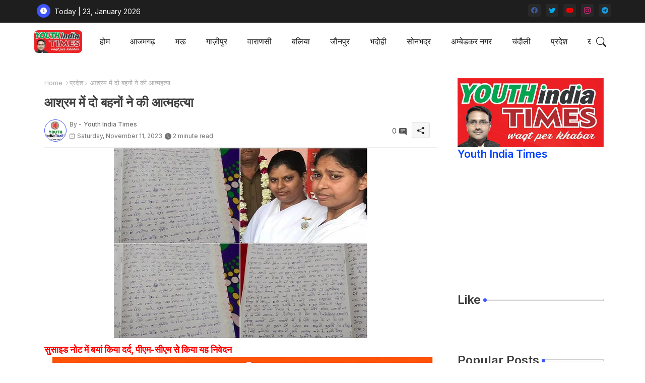

--- FILE ---
content_type: text/html; charset=UTF-8
request_url: https://www.youthindiatimes.com/2023/11/15.html
body_size: 94142
content:
<!DOCTYPE html>
<html class='ltr' dir='ltr' lang='en' xmlns='http://www.w3.org/1999/xhtml' xmlns:b='http://www.google.com/2005/gml/b' xmlns:data='http://www.google.com/2005/gml/data' xmlns:expr='http://www.google.com/2005/gml/expr'>
<head>
<!-- Site Info -->
<meta content='width=device-width, initial-scale=1' name='viewport'/>
<title> आजमगढ़: ज&#2367;ल&#2366; क&#2369;श&#2381;त&#2368; प&#2381;रत&#2367;य&#2379;ग&#2367;त&#2366; क&#2366; आय&#2379;जन 15 नवम&#2381;बर क&#2379;</title>
<meta content='text/html; charset=UTF-8' http-equiv='Content-Type'/>
<meta content='blogger' name='generator'/>
<link href='https://www.youthindiatimes.com/favicon.ico' rel='icon' type='image/x-icon'/>
<link href='https://www.youthindiatimes.com/favicon.ico' rel='icon' sizes='32x32'/>
<link href='https://www.youthindiatimes.com/favicon.ico' rel='icon' sizes='100x100'/>
<link href='https://www.youthindiatimes.com/favicon.ico' rel='apple-touch-icon'/>
<meta content='https://www.youthindiatimes.com/favicon.ico' name='msapplication-TileImage'/>
<link href='https://www.youthindiatimes.com/2023/11/15.html' hreflang='x-default' rel='alternate'/>
<meta content='#3e55fa' name='theme-color'/>
<meta content='#3e55fa' name='msapplication-navbutton-color'/>
<link href='https://www.youthindiatimes.com/2023/11/15.html' rel='canonical'/>
<link rel="alternate" type="application/atom+xml" title="Youth India Times - Atom" href="https://www.youthindiatimes.com/feeds/posts/default" />
<link rel="alternate" type="application/rss+xml" title="Youth India Times - RSS" href="https://www.youthindiatimes.com/feeds/posts/default?alt=rss" />
<link rel="service.post" type="application/atom+xml" title="Youth India Times - Atom" href="https://www.blogger.com/feeds/1576651677556294624/posts/default" />

<link rel="alternate" type="application/atom+xml" title="Youth India Times - Atom" href="https://www.youthindiatimes.com/feeds/7673493350367866363/comments/default" />
<meta content='सीनियर वर्ग में चयनित खिलाड़ी आगामी सीनियर कुश्ती स्टेट में करेंगे प्रतिभाग-राजेन्द्र प्रसाद यादव आजमगढ l सीनियर वर्ग (पुरुष/महिला) एवं अंडर ...' name='description'/>
<meta content='index, follow, max-snippet:-1, max-image-preview:large, max-video-preview:-1' name='robots'/>
<meta content='article' property='og:type'/>
<!-- Open Graph Meta Tags -->
<meta content=' आजमगढ़: जिला कुश्ती प्रतियोगिता का आयोजन 15 नवम्बर को' property='og:title'/>
<meta content='https://www.youthindiatimes.com/2023/11/15.html' property='og:url'/>
<meta content='सीनियर वर्ग में चयनित खिलाड़ी आगामी सीनियर कुश्ती स्टेट में करेंगे प्रतिभाग-राजेन्द्र प्रसाद यादव आजमगढ l सीनियर वर्ग (पुरुष/महिला) एवं अंडर ...' property='og:description'/>
<meta content='Youth India Times' property='og:site_name'/>
<meta content='https://blogger.googleusercontent.com/img/b/R29vZ2xl/AVvXsEh0vhtlWpskqFpNvQoaJpwP1KQlkStls-RDosCW533UDpjPso1BT66wb7QXp-4RItKpWCiXD0ve-kYAb5kVoGu-NdajMLuwoIGEf95zqbS9pXA4_qAsaUZeEp0dtGw1I0WmAb09X_6Lit_mKKHTbmPjWfw24JEjjaJuaVV9zxi81MEdFpcPcNMDssD6WuU/s16000/wres;eer.jpg' property='og:image'/>
<meta content='https://blogger.googleusercontent.com/img/b/R29vZ2xl/AVvXsEh0vhtlWpskqFpNvQoaJpwP1KQlkStls-RDosCW533UDpjPso1BT66wb7QXp-4RItKpWCiXD0ve-kYAb5kVoGu-NdajMLuwoIGEf95zqbS9pXA4_qAsaUZeEp0dtGw1I0WmAb09X_6Lit_mKKHTbmPjWfw24JEjjaJuaVV9zxi81MEdFpcPcNMDssD6WuU/s16000/wres;eer.jpg' name='twitter:image'/>
<meta content=' आजमगढ़: जिला कुश्ती प्रतियोगिता का आयोजन 15 नवम्बर को' property='og:title'/>
<meta content=' आजमगढ़: जिला कुश्ती प्रतियोगिता का आयोजन 15 नवम्बर को' name='keywords'/>
<link href='https://www.youthindiatimes.com/2023/11/15.html' hreflang='en' rel='alternate'/>
<!-- Twitter Meta Tags -->
<meta content='summary_large_image' name='twitter:card'/>
<meta content=' आजमगढ़: जिला कुश्ती प्रतियोगिता का आयोजन 15 नवम्बर को' name='twitter:title'/>
<meta content='https://www.youthindiatimes.com/2023/11/15.html' name='twitter:domain'/>
<meta content='सीनियर वर्ग में चयनित खिलाड़ी आगामी सीनियर कुश्ती स्टेट में करेंगे प्रतिभाग-राजेन्द्र प्रसाद यादव आजमगढ l सीनियर वर्ग (पुरुष/महिला) एवं अंडर ...' name='twitter:description'/>
<meta content='सीनियर वर्ग में चयनित खिलाड़ी आगामी सीनियर कुश्ती स्टेट में करेंगे प्रतिभाग-राजेन्द्र प्रसाद यादव आजमगढ l सीनियर वर्ग (पुरुष/महिला) एवं अंडर ...' name='twitter:creator'/>
<meta content='en_US' property='og:locale'/>
<meta content='en_GB' property='og:locale:alternate'/>
<meta content='id_ID' property='og:locale:alternate'/>
<!-- DNS Prefetch -->
<link href='//blogger.googleusercontent.com' rel='dns-prefetch'/>
<link href='//1.bp.blogspot.com' rel='dns-prefetch'/>
<link href='//2.bp.blogspot.com' rel='dns-prefetch'/>
<link href='//3.bp.blogspot.com' rel='dns-prefetch'/>
<link href='//4.bp.blogspot.com' rel='dns-prefetch'/>
<link href='//www.blogger.com' rel='dns-prefetch'/>
<link crossorigin='' href='//fonts.gstatic.com' rel='preconnect'/>
<link href='//resources.blogblog.com' rel='dns-prefetch'/>
<link href='//cdnjs.cloudflare.com' rel='dns-prefetch'/>
<!-- Google Fonts -->
<link href='https://fonts.googleapis.com/css2?family=Inter:ital,wght@0,400;0,500;0,600;0,700;1,400;1,500;1,600;1,700&display=swap' rel='stylesheet'/>
<!-- Bootstrap Icons -->
<link href='https://cdnjs.cloudflare.com/ajax/libs/bootstrap-icons/1.10.4/font/bootstrap-icons.min.css' rel='stylesheet'/>
<!-- Template Style CSS -->
<style id='page-skin-1' type='text/css'><!--
/*
-----------------------------------------------
Blogger Template Style
Name:        Grid Mag Default - Blogger Free Template
Version:     1.0.0.V
Author:      Piki Templates
Author Url:  https://pikitemplates.com/
Last Update: 13/May/2023
This Theme is Created by pikitemplates.com This work is licensed under a Creative Commons Attribution-NoDerivatives 4.0 International License http://creativecommons.org/licenses/by-nd/4.0/ No One Has Been Permission to Sell Or Distribute this template without Our Permission.
----------------------------------------------- */
<!-- Variable definitions -->
<Group description="Theme Colors" selector="body">
<Variable name="body.background" description="Theme Background Color" type="background" color="#ffffff" default="#ffffff url() repeat fixed top left"/>
<Variable name="main.text.color" description="Theme Main Text Color" type="color" default="#101010"/>
<Variable name="main.link.color" description="Theme Main Link Color" type="color" default="#0241ff"/>
<Variable name="keycolor" description="Mobile Address Bar Color" type="color" default="#3e55fa"/>
<Variable name="main.button.color" description="Main Buttons Colors" type="color" default="#3e55fa"/>
<Variable name="main.button.text.color" description="Main Buttons Text Color" type="color" default="#ffffff"/>
<Variable name="text.post.inner" description="Posts Article Text Color" type="color" default="#505050"/>
<Variable name="theme.text.color" description="Theme Text Color" type="color" default="#3e3e3e" />
</Group>
<Group description="Theme Fonts" selector="body">
<Variable name="main.font" description="Site Font" type="font" family="Inter" default="normal 400 14px $(family)" />
<Variable name="title.font" description="Title Font" type="font" family="Inter" default="normal 400 14px $(family)" />
<Variable name="meta.font" description="Meta Font" type="font" family="Inter" default="normal 400 14px $(family)" />
<Variable name="text.font" description="Text Font" type="font" family="Inter" default="normal 400 14px $(family)" />
</Group>
<Group description="Top Bar" selector="nav#top-bar">
<Variable name="topbar.bg" description="Top Menu Background" type="color" default="#1e1e1e"/>
<Variable name="top.bar.menufont" description="Top Menu Title Color" type="color" default="#ffffff"/>
</Group>
<Group description="Main Menu" selector="div.hamburger-container">
<Variable name="main.menu.bg" description="Main Menu Background 0" type="color" default="#ffffff"/>
<Variable name="main.menu.text.color" description="Main Menu Text Color" type="color" default="#1e1e1e"/>
<Variable name="submenu.background.color" description="SubMenu Background Color" type="color" default="#ffffff"/>
<Variable name="sub.menu.text.color" description="SubMenu Text Color" type="color" default="#333333"/>
<Variable name="mobile.text.color" description="Mobile Menu Text Color" type="color" default="#333333"/>
<Variable name="main.logo.text.color" description="Main Logo Text Color" type="color" default="#222222"/>
</Group>
<Group description="Mobile Menu" selector="div.hamburger-container">
<Variable name="mobile.menu.bg.color" description="Mobile Menu Background Color" type="color" default="#ffffff"/>
</Group>
<Group description="Featured Gadgets" selector="#feed-view">
<Variable name="featured.gadgets.title" description="Featured Gadgets Title" type="color" default="#e8e8e8" />
<Variable name="featured.posts.title" description="Featured Posts Title" type="color" default="#1c1c1c" />
<Variable name="lables.buttons.color" description="Lables Buttons Color" type="color" default="#D223AC" />
<Variable name="lables.text.color" description="Lables Buttons Text Color" type="color" default="#ffffff" />
</Group>
<Group description="Sidebar" selector="div.sidebar">
<Variable name="cloud.bg.color" description="Cloud Labels Color" type="color" default="#3e55fa" />
<Variable name="list.text.color" description="List Labels Color" type="color" default="#333333" />
<Variable name="email.bg.color" description="Email Subscription Color" type="color" default="#3e55fa" />
<Variable name="email.text.color" description="Email Subscription Text Color" type="color" default="#ffffff" />
</Group>
<Group description="Footer" selector="div#footer-wrapper">
<Variable name="footer.background.color" description="Footer Background  Color" type="color" default="#2e2e2e"/>
<Variable name="footer.gadgets.title" description="Footer Gadget Title Color" type="color" default="#e8e8e8"/>
<Variable name="footer.title.color" description="Footer Title Color" type="color" default="#e8e8e8"/>
<Variable name="footer.bio" description="Footer Bio Background Color" type="color" default="#4c63fc"/>
<Variable name="footer.about.color" description="Footer About Us Color" type="color" default="#cecece"/>
<Variable name="footer.text.color" description="Footer Text Color" type="color" default="#cecece"/>
<Variable name="footer.copyright.bg" description="Footer Copyright Background Color" type="color" default="#1e1e1e"/>
</Group>
<Group description="Theme Widths" selector="body">
<Variable name="outerContainer.width" description="Container Width" type="length" default="1178px" min="1178px" max="1378px"/>
<Variable name="sidebar.width" description="Sidebar Width" type="length" default="320px" min="300px" max="336px"/>
</Group>
<!-- Extra Variables -->
<Variable name="body.background.color" description="Body Background Color" type="color" default="transparent" />
<Variable name="body.post.color" description="Body Post Color" hideEditor="true" type="color" default="#ffffff" />
<Variable name="body.text.font" description="Font" hideEditor="true" type="font" default="13px arial, sans-serif" />
<Variable name="body.text.color" description="Body Text Color" hideEditor="true" type="color" default="#6d6d6d" />
<Variable name="body.title.color" description="Comments Color" hideEditor="true" type="color" default="#232323"/>
<Variable name="body.link.color" description="Body Link Color" hideEditor="true" type="color" default="#6d6d6d" />
<Variable name="body.action.font.large" description="Comments Font 2" hideEditor="true" type="font" default="normal 700 14px Arial, sans-serif !important" />
/*-- Reset CSS Start Here --*/
html.rtl {
--body-font: Cairo,sans-serif;
--meta-font: Cairo,sans-serif;
--title-font: Cairo,sans-serif;
--text-font: Cairo,sans-serif;
}
:root{
--body-font:'Inter', sans-serif;
--title-font:'Inter', sans-serif;
--meta-font:'Inter', sans-serif;
--text-font:'Inter', sans-serif;
--icons-font:"bootstrap-icons",bootstrap-icons;
--text-font-color:#505050;
--runs-solid-color:#c1bbbb;
--black-color:#404040;
--hero-color:#aaaaaa;
--main-menu-bg:#ffffff;
--snippet-color:#aba4a4;
--solid-border:#ddd;
--featured-posts-title:#1c1c1c;
--button-bg-color:#3e55fa;
--button-text-color:#ffffff;
--lables-buttons-color:#D223AC;
--lables-text-color:#ffffff;
--email-bg-color:#3e55fa;
--email-text-color:#ffffff;
--cloud-bg-color:#3e55fa;
--cloud-border-color:#3e55fa;
--list-text-color:#333333;
--theme-text-color:#3e3e3e;
--featured-gadgets-title:#e8e8e8;
--placeholder-text-color:#3e3e3e;
--main-menu-text-color:#1e1e1e;
--sub-menu-text-color:#333333;
--footer-title-color:#e8e8e8;
--footer-copyright-bg:#1e1e1e;
--body-color-main:#ffffff url() repeat fixed top left;
--all-link-color:#0241ff;
--black-text:#343434;
--sp-bg:#fcfbf6;
--topbar-bg:#1e1e1e;
--bg-cards-search:#f5f8fc;
--main-text-color:#101010;
--xxiiimenu-bg:#ffffff;
--mobile-text-color:#333333;
--white-bg:#ffffff;
--ticker-bg:#F7F7F7;
--block-bg:#ffffff;
--featured-posts-title-featured:#ffffff;
--white-label-color:#ffffff;
--bg-cards:#ffffff;
--bg-cards-video:#121212;
--bg-cards-shadow:0px 3px 3px 0 rgb(0 0 0 / 0.08);
--bt-breaking:rgba(0 0 0 / 0.08);
--bt-breaking-text:#626262;
--shadow-top:0 0 20px rgba(0,0,0,.15);
--shadow-top-fixed:5px 5px 8px 0px rgba(224 223 223 / 0.48);
--ads-bg:rgb(143 183 255 / 0.20);
--ads-text:#898989;
--buttons-category-text:#1d1d1d;
--snip-text-color:#eeeeee;
--comments-dec:#333;
--sticky-bg:#f1f1f1;
--input-form:transparent;
--bt-home:#f2f7fb;
--cm-count:#555555;
--shadow-light:0px 2px 5px 1px rgb(0 0 0 / 0.10);
--primary-nav-text:#4e4e4e;
--sticky-lists:#f7fcff;
--post-snip-data:#707070;
--post-snip-open:#383838;
--ico-relative:#c11111;
--front-bg-lists:#fff;
--share-author-links:#585858;
--box-posts-share:#FAFAFC;
--title-share:#1c1c1c;
--title-share-fa:#5c5c5c;
--footer-text-color:#cecece;
--footer-about-text:#cecece;
--footer-bg-color:#2e2e2e;
--footer-gadgets-title:#e8e8e8;
--main-logo-text-color:#222222;
--submenu-bg-color:#ffffff;
--comment-content:#f6f6f6;
--comment-text:#5e5e5e;
--label-text-color:#2c2c2c;
--pager-text-color:#6d6d6d;
--back-top:rgb(90 90 90 / 0.18);
--box-shadows:rgb(102 102 102 / 0.13);
}
body.dark{
--main-logo-text-color:#d4d4d4;
--all-link-color:rgba(255,255,255,.7);
--body-color-main:#292929;
--main-menu: #383838;
--sp-bg:#212121;
--text-font-color:#d3d3d3;
--shadow-top:none;
--top-bar:#2d2d2d;
--cloud-border-color:rgb(100 100 100 / 0.66);
--cloud-bg-color:#ffffff;
--xxiiimenu-bg:#212121;
--main-menu-bg:#212121;
--ticker-bg:#1e1e1e;
--input-form:rgb(112 112 112 / 0.34);
--shadow-top-fixed:none;
--white-label-color:#464646;
--main-menu-text-color:#dadada;
--list-text-color:#fff;
--sub-menu-text-color:#dadada;
--title-share:#dddddd;
--black-color:#d9d9d9;
--title-share-fa:#dddddd;
--front-bg-lists:#292929;
--box-shadows:transparent;
--bt-home:#212121;
--sticky-lists:#212121;
--post-snip-open:#eee;
--footer-gadgets-title:#c3c3c3;
--footer-title-color:#adadad;
--sticky-bg:#212121;
--placeholder-text-color:#dadada;
--theme-text-color:#dadada;
--featured-gadgets-title:#dadada;
--mobile-text-color:#ffffff;
--ads-bg:#212121;
--box-posts-share:#323232;
--submenu-bg-color:#212121;
--label-text-color:#a1a1a1;
--featured-posts-title: #c3c3c3;
--ads-text:#dadada;
--buttons-category-text:#dadada;
--bg-cards:#212121;
--bg-cards-search:#222222;
--block-bg:#3a3a3a;
--black-text:#f3f8fb;
--post-snip-data:#a5a5a5;
--comments-dec:#cecece;
--comment-content:#353535;
--comment-text:#c1c1c1;
--footer-bg-color:#181818;
--footer-text-color:#E4E4E4;
--cm-count:#E4E4E4;
--main-text-color:#E4E4E4;
--primary-nav-text:#c3c3c3;
--share-author-links:#E4E4E4;
--footer-copyright-bg:#292929;
}
a,abbr,acronym,address,applet,b,big,blockquote,body,caption,center,cite,code,dd,del,dfn,div,dl,dt,em,fieldset,font,form,h1,h2,h3,h4,h5,h6,html,i,iframe,img,ins,kbd,label,legend,li,object,p,pre,q,s,samp,small,span,strike,strong,sub,sup,table,tbody,td,tfoot,th,thead,tr,tt,u,ul,var{padding:0;border:0;outline:0;vertical-align:baseline;background:0;margin:0;text-decoration:none;}
form,textarea,input,button{font-family:var(--body-font);-webkit-appearance:none;-moz-appearance:none;appearance:none;border-radius:5px;outline:none;box-sizing:border-box;border:none;}
.CSS_LIGHTBOX{z-index:999999!important}.CSS_LIGHTBOX_ATTRIBUTION_INDEX_CONTAINER .CSS_HCONT_CHILDREN_HOLDER > .CSS_LAYOUT_COMPONENT.CSS_HCONT_CHILD:first-child > .CSS_LAYOUT_COMPONENT{opacity:0}
html{position:relative;word-break:break-word;word-wrap:break-word;text-rendering:optimizeLegibility;-webkit-font-smoothing:antialiased;-webkit-text-size-adjust:100%;}
/*! normalize.css v3.0.1 | MIT License | git.io/normalize */
dl,ul{list-style-position:inside;font-weight:400;list-style:none}
button{cursor: pointer;outline: none;border: none;}
ul li{list-style:none}
caption,th{text-align:center}
.blogger-clickTrap{position:unset !important;}
html,body{text-size-adjust:none;-webkit-text-size-adjust:none;-moz-text-size-adjust:none;-ms-text-size-adjust:none}
.separator a{clear:none!important;float:none!important;margin-left:0!important;margin-right:0!important}
#Navbar1,#navbar-iframe,.widget-item-control,a.quickedit,.home-link,.feed-links{display:none!important}
.center{display:table;margin:0 auto;position:relative}
.widget > h2,.widget > h3{display:none}
.widget iframe,.widget img{max-width:100%}
.container{position:relative;max-width: 100%;width: 1145px;}
.center{display:table;margin:0 auto;position:relative}
img{border:0;position:relative}
a,a:visited{text-decoration:none}
.clearfix{clear:both}
.section,.widget,.widget ul{margin:0;padding:0}
a{color:var(--all-link-color)}
a img{border:0}
abbr{text-decoration:none}
.widget>h2,.widget>h3{display:none}
*:before,*:after{-webkit-box-sizing:border-box;-moz-box-sizing:border-box;box-sizing:border-box;}
/*-- CSS Variables --*/
.no-items.section{display:none}
h1,h2,h3,h4,h5,h6{font-family:var(--title-font);font-weight:600}
body{position:relative;background:var(--body-color-main);font-family:var(--body-font);font-size:14px;font-weight:400;color:var(--black-text);word-wrap:break-word;margin:0;padding:0;font-style:normal;line-height:1.4em}
#outer-wrapper{position:relative;overflow:hidden;width:100%;max-width:100%;margin:0 auto}
.outer-container{display: flex;justify-content: space-between;}
.dark .post-body p{background:transparent!important;color:#fff!important}
#center-container{position:relative;overflow:hidden;padding:20px 0 0;margin:0}
#feed-view{position:relative;float:left;width:calc(100% - (320px + 5px));box-sizing:border-box;padding:0}
#sidebar-container{position:relative;float:right;width:320px;box-sizing:border-box;padding:0}
.snip-thumbnail{position:relative;width:100%;height:100%;display:block;object-fit:cover;z-index:1;opacity:0;transition:opacity .30s ease,transform .30s ease}
.snip-thumbnail.lazy-img{opacity:1}
.post-filter-inner .post-filter-link{transform: scale(1);}
.post-filter-link:hover .snip-thumbnail,.xxixoticker .post-filter-inner:hover .snip-thumbnail,.sidebar .post-filter-inner:hover .snip-thumbnail{transform: scale3d(1.1,1.1,1);}
.background-layer:before{content:'';position:absolute;left:0;right:0;bottom:0;height:55%;background-image:linear-gradient(to bottom,transparent,rgb(20 21 32 / 0.76));-webkit-backface-visibility:hidden;backface-visibility:hidden;z-index:2;opacity:1;margin:0;transition:opacity .25s ease}
.colorful-ico .external-link a:before,.social .external-link a:before{content:'\F1C5';}
.colorful a:hover {opacity: 0.8;}
.colorful .blogger a{color:#ff5722}
.colorful .facebook a{color:#3b5999}
.colorful .twitter a{color:#00acee}
.colorful .youtube a{color:#f50000}
.colorful .messenger a{color:#0084ff}
.colorful .snapchat a{color:#ffe700}
.colorful .telegram a{color:#179cde}
.colorful .instagram a{color:#dd277b}
.colorful .pinterest a,.colorful .pinterest-p a{color:#ca2127}
.colorful .google a{color:#0165b4}
.colorful .apple a{color:#000000}
.colorful .microsoft a{color:#0165b4}
.colorful .dribbble a{color:#ea4c89}
.colorful .linkedin a{color:#0077b5}
.colorful .tiktok a{color:#fe2c55}
.colorful .stumbleupon a{color:#eb4823}
.colorful .vk a{color:#4a76a8}
.colorful .stack-overflow a{color:#f48024}
.colorful .github a{color:#24292e}
.colorful .soundcloud a{background:linear-gradient(#ff7400,#ff3400)}
.colorful .behance a{color:#191919}
.colorful .digg a{color:#1b1a19}
.colorful .delicious a{color:#0076e8}
.colorful .codepen a{color:#000}
.colorful .flipboard a{color:#f52828}
.colorful .reddit a{color:#ff4500}
.colorful .twitch a{color:#6441a5}
.colorful .rss a{color:#ffc200}
.colorful .skype a{color:#00aff0}
.colorful .whatsapp a{color:#3fbb50}
.colorful .discord a{color:#7289da}
.colorful .share a{color:var(--hero-color)}
.colorful .mailbox a{color:#888}
.colorful .external-link a{color:#3500e5}
.dark .colorful .external-link a{color:#eee}
.social-front-hover a.bi-facebook{background:#3b5999}
.social-front-hover a.bi-twitter{background:#00acee}
.social-front-hover a.bi-whatsapp{background:#3fbb50}
.header-room{display:flex;flex-wrap:wrap;flex-shrink:0;flex-direction:row;justify-content:center;align-items:center;align-content:center;margin:0;}
.dark .post-body ol>li:before{color:#eee}
.dark-toggle-flex{position:relative;background-color:rgb(0 0 0 / 0.36);display:flex;align-items:center;font-size:12px;color:var(--button-text-color);width:40px;height:20px;margin:0 10px 0 5px;border-radius:20px;}
.dark-bt .dark-toggle-flex{display:none;}
.dark-toggle-flex:hover:before{opacity:0.8}
.dark .dark-toggle-flex:before{content:'\F495';left:21px;}
.dark-toggle-flex:before{content:'\F1D2';font-family:var(--icons-font);position:absolute;left:2px;width:16px;height:16px;text-align:center;background-color:var(--button-bg-color);font-weight:400;line-height:16px;z-index:2;border-radius:50%;box-shadow:0 0 4px rgb(0 0 0 / 0.10);transition:left .18s ease;}
.dark .dark-toggle-flex:after{content:'\F1D2';right:26px;}
.dark-toggle-flex:after{content:'\F495';font-family:var(--icons-font);position:absolute;right:4px;width:10px;font-size:8px;font-weight:400;line-height:1;text-align:center;opacity:0.5;transition:right .18s ease;}
h1.blog-title{font-size:24px;max-width:195px;overflow:hidden;text-decoration:none;text-overflow:ellipsis;white-space:nowrap;}
div#ticker-flex{position:relative;background-color:var(--ticker-bg);background-image:url(https://blogger.googleusercontent.com/img/b/R29vZ2xl/AVvXsEijcjiO3r2NY7cOp_Ctd-HVTkhAvhQCFe9sapMhy3HGtbQCVGAfub5On1UWN0x09UG4p9T8erc-gMcb5pE1potJuzVQHKPoUYafU1s7UgCCj2CiERObaUF1Orpglm4sBzZ-pLz-aD76eRUDbY7urrBpprtFkhIVriUZSn-rSCyDsSl754vk-Os55hyF/s16000/ico%20s-min.png);padding:25px 0;overflow:hidden;background-repeat:no-repeat;background-position:center;}
div#hot-posts{z-index:1;}
div#ticker-flex:after,div#ticker-flex:before{position:absolute;content:'';height:240px;width:240px;background-repeat:no-repeat;background-size:contain;background-position:left;opacity:var(--op-bg)}
div#ticker-flex:before{background-image:url(https://blogger.googleusercontent.com/img/b/R29vZ2xl/AVvXsEi0TzrcjVUrFI1No_-ixYcskjeLEjCr5_w0NAu_W6JANmD6AiFNr5lGCnYLq5XaoKCqCYmE1Pjl8PTcTlbcqJ5ISPsyrDDtqwAlM0GMBFWCvFJL2ZNVj_Pw9Nq8OgXEXUA3CaxZPcpX72O3T4gMUWl_zbDJMOOnUqvpZU14Z0ivHcsYB9xdrfiQlrDl/s1600/icos2-min.png);filter:brightness(0.91);left:-18px;top:-90px;-webkit-animation:spin 8s linear infinite;-moz-animation:spin 8s linear infinite;animation:spin 8s linear infinite;}
div#ticker-flex:after{background-image:url(https://blogger.googleusercontent.com/img/b/R29vZ2xl/AVvXsEhuNdyYw07KAAN6RijccciUrtdBlhUNufrVLnbFw9QmdrbyWugVWIRpyUoztza5jyEOrD65v93kcHNymJQTvK5F7a-sGTSPEpyIsydc0SMWqZY4_qziw1U_gtpe5wLRPOroOq72XeY5cu7OmOJVtexZpwT_LkoUNFReW4Fc73xgsgdmYW_zUiJ_w1l6/s1600/icos4-min.png);filter:grayscale(1);right:-18px;bottom:-90px;-webkit-animation:spin 9s linear infinite;-moz-animation:spin 9s linear infinite;animation:spin 9s linear infinite;}
@-moz-keyframes spin{100%{-moz-transform:rotate(360deg);}
}
@-webkit-keyframes spin{100%{-webkit-transform:rotate(360deg);}
}
@keyframes spin{100%{-webkit-transform:rotate(360deg);transform:rotate(360deg);}
}
.sidebar .popular-post .entery-category-box span.post-tag:not(.sidebar .popular-post .item0 .entery-category-box span.post-tag),.my-sidebar .sidebarui-posts .entery-category-box span.post-tag{--lables-buttons-color:transparent;--lables-text-color:var(--post-snip-data);}
.breaking-ticker{display:flex;align-items:center;justify-content:space-between;align-content:center;flex-wrap:wrap;margin:10px 7px 15px;counter-reset: post-count;}
.xxixoticker:after{left:-8px;top:-8px;width:24px;height:24px;border-radius:50%;border:3px solid #fff;background-color:#555;font-size:.75rem;color:#fff;counter-increment:post-count;content:counter(post-count);font-weight:500;position:absolute;display:inline-flex;justify-content:center;align-items:center;transition:all 0.3s ease;z-index:1;}
.xxixoticker{position:relative;width:calc((100% - 40px) / 4);float:left;align-items:center;align-content:center;}
.xxixoticker .post-filter-inner{position:relative;display:block;float:left;width:110px;height:110px;overflow:hidden;margin:0 10px 0 0;border-radius:10px;}
.xxixoticker .post-filter-inner .post-filter-link{display:block;width:100%;height:100%;overflow:hidden;}
.xxixoticker .entery-category-box{margin:0;}
.entry-title{position:relative;display:block;font-size:17px;line-height:1.2em;margin:5px 0;}
.entery-category-box .entry-title a{width:100%;overflow:hidden;display:-webkit-box;-webkit-line-clamp:2;-webkit-box-orient:vertical;}
#xxixomenuList>.mega-menu{position:unset!important}
.xxixomenu li:hover .my-menu{opacity:1;visibility:visible}
.drop-down>a:after{content:'\F282';float:right;font-family:var(--icons-font);font-size:9px;font-weight:400;margin:-1px 0 0 5px}
.my-menu{position:absolute;background-color:var(--block-bg);top:59px;opacity:0;visibility:hidden;width:100%;left:0;box-sizing:border-box;border-radius:4px;right:0;z-index:3333;color:var(--white-bg);height:auto;padding:20px;min-height:100px;box-shadow:0 10px 10px rgba(0,0,0,0.28);transition:all .3s ease;}
.xxixomenu li:hover .my-menu{margin-top:1px;opacity:1;visibility:visible}
.mega-box{width:calc((100% - 50px) / 5);box-sizing:border-box;float:left;overflow:hidden;position:relative}
.mega-box:last-child{margin-right:0}
.mega-box .post-filter-link{position:relative;height:100%}
.mega-boxs{display:flex;justify-content:space-between;flex-wrap:wrap}
.mega-boxs .Mega-img-ui{height:180px;display:block;overflow:hidden;border-radius:4px;}
.mega-boxs .entry-title{font-size:14px;}
.flex-section{display:flex;flex-wrap:wrap;width:100%;float:left;align-items:center;justify-content:center;}
.flex-ft{display:flex;justify-content:center;padding:0 10px;}
nav#top-bar{background:var(--topbar-bg);height:45px;}
.nav-widget{display:flex;justify-content:space-between;align-content:center;align-items:center;}
.nav-widget .colorful-ico{display:inline-flex;}
.nav-widget .colorful-ico li{margin:0 10px 0 0;}
.date-format{position:relative;display:block;color:#ffffff;margin:0;padding:0 0 0 40px;overflow: hidden;height:30px;line-height:30px;width:180px;}
.date-format:before{content:'\F291';font-family:var(--icons-font);vertical-align:bottom;position:absolute;left:5px;font-size:13px;background:var(--button-bg-color);color:var(--button-text-color);text-align:center;padding:0 0 0 1px;display:block;width:27px;height:27px;line-height:27px;border-radius:50%;}
#post-placeholder{position:relative;box-sizing:border-box;width:100%;height:auto;padding:0 5px;margin:10px 0}
#post-placeholder .widget{position:relative;width:100%;line-height:0;height:auto}
.footer-container{padding:20px;background:var(--footer-copyright-bg);}
.footer-container .footer-copyright{position:relative;font-size:14px;margin:0}
.copyright-text{margin:0;color:var(--footer-text-color);}
.footer-container .footer-copyright a{color:var(--footer-text-color)}
.footer-container .footer-copyright a:hover{color:var(--footer-text-color)}
#footer-checks-menu{position:relative;display:block;margin:0}
.footer-checks-menu ul li{position:relative;float:left;margin:0}
.footer-checks-menu ul li a{float:left;font-size:15px;color:var(--footer-text-color);padding:0 5px;margin:0}
#footer-checks-menu ul li a:hover{opacity:0.8;}
.sharing-button .facebook a{background-color:#3b5999}
.sharing-button .twitter a,.sharing-button .twitter-square a{background-color:#00acee}
.sharing-button .reddit a{background-color:#ff4500}
.sharing-button .pinterest a,.sharing-button .pinterest-p a{background-color:#ca2127}
.sharing-button .linkedin a{background-color:#0077b5}
.sharing-button .whatsapp a{background-color:#3fbb50}
.sharing-button .mailbox a{background-color:#888}
#xxiiihead{position:relative;float:left;width:100%;height:auto;margin:0}
.hamburger-container .container{margin:0 auto;}
.hamburger-section,.hamburger-container{position:relative;background:var(--main-menu-bg);float:left;z-index:990;width:100%;height:75px;box-sizing:border-box;padding:0;margin:0;}
.logo-container{position:relative;box-sizing:border-box;width:100%;float:left;margin:0 30px 0 0;padding:0;}
.header-room img{display:block;width:auto;height:auto;max-height:45px;margin:0;}
.hamburger{display:none;color:var(--main-menu-text-color);height:40px;font-size:17px;padding:0 15px;}
.header-section{position:relative;display:flex;flex-wrap:wrap;justify-content:space-between;float:left;width:100%;margin:0;align-items:center;}
.header-left{position:static;display:flex;margin:0;align-items:center;}
.header-right{position:absolute;right:0;margin:0;overflow:hidden;background: var(--main-menu-bg);z-index:11;}
.rtl .header-right{left:0;right:unset;}
.header-room h1{display:block;font-size:25px;color:var(--main-logo-text-color);height:30px;line-height:30px;overflow:hidden;padding:0;margin:0}
.header-room h1 a{color:var(--main-logo-text-color)}
.header-room #title-header{display:none;visibility:hidden}
.header-room .LinkList .widget-content{display:flex;justify-content:space-between;align-items:center;}
.hamburger-container.show{top:0;margin:0;}
.hamburger-container.fixed-nos.show{background:var(--main-menu-bg)}
.main-menu-wrap{position:static;height:75px;margin:0}
#xxixomenu .widget,#xxixomenu .widget>.widget-title{display:none}
#xxixomenu .show-menu{display:block}
#xxixomenu{position:static;height:75px;z-index:10}
#xxixomenu ul>li{position:relative;display:flex;flex-shrink:0;}
#xxixomenuList>li>a{position:relative;display:flex;font-size:16px;color:var(--main-menu-text-color);font-weight:500;text-transform:capitalize;padding:0 20px;align-items:center;}
#xxixomenuList>li>a span{margin:0 3px 0 0;font-size:16px;color:var(--button-bg-color)}
#xxixomenuList>li>a:hover{opacity:0.8}
#xxixomenu ul>li>ul{position:absolute;float:left;left:0;top:60px;width:180px;background:var(--submenu-bg-color);z-index:99999;visibility:hidden;opacity:0;-webkit-transform:translateY(-10px);transform:translateY(-10px);padding:0;box-shadow:0 2px 5px 0 rgba(0,0,0,0.15),0 2px 10px 0 rgba(0,0,0,0.17)}
#xxixomenu ul>li>ul>li>ul{position:absolute;top:0;left:100%;-webkit-transform:translateX(-10px);transform:translateX(-10px);margin:0}
#xxixomenu ul>li>ul>li{display:block;float:none;position:relative}
#xxixomenu ul>li>ul>li a{position:relative;display:block;overflow:hidden;height:36px;font-size:13px;color:var(--sub-menu-text-color);line-height:36px;font-weight:600;box-sizing:border-box;padding:0 15px;margin:0;border-bottom:1px solid rgba(155,155,155,0.07)}
#xxixomenu ul>li>ul>li:last-child a{border:0}
#xxixomenu ul>li>ul>li:hover>a{opacity:0.8}
#xxixomenu ul>li.sub-tab>a:after,#xxixomenu ul>li.sub-has>a:after{content:'\F282';font-family:var(--icons-font);font-size:11px;font-weight:400;margin:5px 0 0 5px;transition: 0.31s;vertical-align: middle;}
.rtl #xxixomenu ul>li.sub-tab>a:after,.rtl #xxixomenu ul>li.sub-has>a:after{margin: 5px 5px 0 0;}
#xxixomenu ul>li.sub-tab>a:hover:after,#xxixomenu ul>li.sub-has>a:hover:after{transform:rotate(180deg);transition:0.31s;}
#xxixomenu ul>li>ul>li.sub-tab>a:after{content:'\F285';float:right;margin:0}
#xxixomenu ul>li:hover>ul,#xxixomenu ul>li>ul>li:hover>ul{visibility:visible;opacity:1;-webkit-backface-visibility:hidden;backface-visibility:hidden;-webkit-transform:translate(0);transform:translate(0)}
#xxixomenu ul ul{transition:all .35s ease}
.loading-icon{width:100%;height:100%;display:flex;justify-content:center;align-items:center;}
.Pro-box .loading-icon{height:185px}
.search-section .loading-icon{margin: 15px 0;}
.loading-icon:after{content:"";width:40px;height:40px;border-radius:50%;border:2px solid var(--main-text-color);border-right:2px solid #c1c1c1;display:inline-block;animation:runload 0.6s infinite}
@-webkit-keyframes runload{0%{-webkit-transform:rotate(0deg);transform:rotate(0deg)}
to{-webkit-transform:rotate(1turn);transform:rotate(1turn)}
}
@keyframes runload{0%{-webkit-transform:rotate(0deg);transform:rotate(0deg)}
to{-webkit-transform:rotate(1turn);transform:rotate(1turn)}
}
.loading-frame{-webkit-animation-duration:.5s;animation-duration:.5s;-webkit-animation-fill-mode:both;animation-fill-mode:both}
@keyframes fadeIn{from{opacity:0}
to{opacity:1}
}
.run-time{animation-name:fadeIn}
@keyframes fadeInUp{from{opacity:0;transform:translate3d(0,5px,0)}
to{opacity:1;transform:translate3d(0,0,0)}
}
.load-time{animation-name:fadeInUp}
.overlay, #overlay-id{visibility:hidden;opacity:0;position:fixed;top:0;left:0;right:0;bottom:0;background:rgb(10 18 43 / 0.61);backdrop-filter:blur(2px);z-index:1000;margin:0;transition:all .25s ease;}
.hamburger:before{content:"\F479";font-family:var(--icons-font);font-size:24px;font-weight:400}
#inner-menu{display:none;position:fixed;width:80%;height:100%;top:0;left:0;bottom:0;background:var(--xxiiimenu-bg);overflow:auto;z-index:1010;left:0;-webkit-transform:translateX(-100%);transform:translateX(-100%);visibility:hidden;box-shadow:3px 0 7px rgba(0,0,0,0.1);-webkit-transition:all .5s cubic-bezier(.79,.14,.15,.86);-moz-transition:all .5s cubic-bezier(.79,.14,.15,.86);-o-transition:all .5s cubic-bezier(.79,.14,.15,.86);transition:all .5s cubic-bezier(.79,.14,.15,.86)}
.spring-open #inner-menu{-webkit-transform:translateX(0);transform:translateX(0);visibility:visible;opacity:.99;-webkit-transition:all .5s cubic-bezier(.79,.14,.15,.86);-moz-transition:all .5s cubic-bezier(.79,.14,.15,.86);-o-transition:all .5s cubic-bezier(.79,.14,.15,.86);transition:all .5s cubic-bezier(.79,.14,.15,.86)}
.inner-container{display:flex;padding:10px 0;margin:0;box-shadow:3px 2px 4px 1px rgb(135 135 135 / 0.20);opacity:0;transition:all ease-in-out .3s;justify-content:space-between;align-items: center;}
.inner-container .date-format{color:var(--mobile-text-color);}
.rtl .inner-container .date-format{padding:0 36px 0 0}
.rtl .inner-container .date-format:before{left:left:unset;right:6px;}
#inner-menu{transition:all .6s ease-in-out}
.hide-xxiiimenu{display:block;color:var(--main-menu-text-color);font-size:20px;line-height:28px;text-align:center;cursor:pointer;z-index:20;background:rgb(137 137 137 / 0.10);border-radius:4px;padding:0 12px;margin: 0 10px 0 0;transition:transform ease-out .2s;}
.rtl .hide-xxiiimenu{margin: 0 0 0 4px;}
.hide-xxiiimenu:hover{opacity:0.8;}
.hide-xxiiimenu:before{content:"\F659";font-family:var(--icons-font);font-size: 14px;font-weight:400}
.spring-open .inner-container,.spring-open .mobile-container{opacity:1}
.mobile-container{display:flex;flex-direction:column;opacity:0;justify-content:space-between;float:left;width:100%;height:calc(100% - 11%);transition:all ease-in-out .3s}
.social-mobile ul{margin: 0 0 0 15px;float: left;}
.post-inner-data.flex{display:flex;align-content:center;}
.post-inner-user{position:relative;float:left;}
span.author-image{position:relative;display:block;height:40px;width:40px;}
span.author-image img{border-radius:50%;padding:1px;border:1px solid var(--button-bg-color);}
.xxiiimenu{position:relative;float:left;width:100%;box-sizing:border-box;padding:0 25px 0 0;}
ul#xxixomenuList{display:flex;height:75px;margin: 0 0 0 15px;}
.xxiiimenu>ul{margin:0}
#xxixomenu .fa{padding:0 5px}
.xxiiimenu .fa{margin:5px;padding:auto}
.xxiiimenu .m-sub{display:none;padding:0}
.xxiiimenu ul li{position:relative;display:block;overflow:hidden;float:left;width:100%;font-size:14px;font-weight:600;margin:0;padding:0}
.xxiiimenu>ul li ul{overflow:hidden}
.xxiiimenu>ul>li{border-bottom:1px solid rgb(181 181 181 / 0.20)}
.xxiiimenu>ul>li.sub-tab>a:after,.xxiiimenu>ul>li>ul>li.sub-tab>a:after{font-family:var(--icons-font);font-weight:400;content:"\F282";position: absolute;right: 0;font-size:16px;vertical-align:middle;}
.rtl .xxiiimenu>ul>li.sub-tab>a:after,.rtl .xxiiimenu>ul>li>ul>li.sub-tab>a:after{left: 0;right: unset;}
.xxiiimenu ul li.sub-tab.show>a:after{content:'\F286'}
.xxiiimenu ul li a:hover,.xxiiimenu ul li.sub-tab.show>a,.xxiiimenu ul li.sub-tab.show>.submenu-toggle{opacity:0.8}
.xxiiimenu>ul>li>ul>li a{display:flex;font-size:15px;font-weight:400;color:var(--mobile-text-color);padding:5px 0 5px 15px;margin: 0 0 8px;justify-content:space-between;flex-wrap:wrap;}
.xxiiimenu>ul>li>ul>li a:before{content:"\F309";font-family:var(--icons-font);font-style:normal;font-weight:400;color:rgb(88 88 88 / 0.42);font-size:6px;padding-right:5px;position:absolute;left:4px;vertical-align:middle;}
.xxiiimenu>ul>li>ul>li>ul>li>a:before{left:18px;}
.xxiiimenu>ul>li>ul>li>ul>li>a{padding:5px 0 5px 30px}
.xxiiimenu ul>li>.submenu-toggle:hover{opacity:0.8;}
.fixed-nos{position:fixed;top:-80px;left:0;width:100%;z-index:990;box-shadow: none;transition:top .17s ease}
.spring-open .fixed-nos{top:0}
.spring-open{overflow:hidden;left:0;right:0}
.search-wrap{position:relative;display:flex;height:75px;align-items:center;margin:0;}
#search-flex{position:fixed;display:flex;flex-direction:column;top:25px;left:50%;max-width:480px;width:95%;background:var(--block-bg);overflow:hidden;visibility:hidden;opacity:0;transform:translate3d(-50%,50%,0);z-index:1010;border-radius:6px;box-shadow:0px 0px 4px 2px rgb(129 129 129 / 0.05);transition:all .17s ease;}
.active-search #search-flex{backface-visibility:inherit;visibility:visible;opacity:1;transform:translate3d(-50%,0,0);}
.active-search #overlay-id{cursor:url("data:image/svg+xml;charset=UTF-8,%3csvg width='17' height='17' viewBox='0 0 100 100' xmlns='http://www.w3.org/2000/svg'%3e%3cline x1='0' y1='100' x2='100' y2='0' stroke-width='14' stroke='white'%3e%3c/line%3e%3cline x1='0' y1='0' x2='100' y2='100' stroke-width='14' stroke='white'%3e%3c/line%3e%3c/svg%3e"),auto;visibility:visible;opacity:1;}
.search-flex-container{display:flex;justify-content:space-between;align-items:center;position:relative;width:100%;height:100%;border-bottom:1px solid rgb(120 120 120 / 0.11);overflow:hidden;margin:0;}
.search-flex-container .search-form{position:relative;flex:1;padding:0;border:0;border-radius: 4px 0 0 4px;}
.search-flex-container .search-input{position:relative;width:100%;height:60px;background: transparent;color:var(--featured-posts-title);font-size:15px;font-weight:400;padding:0 0 0 15px;border:0;}
.rtl .search-flex-container .search-input{padding:0 15px 0 0;}
.search-flex-container .search-input:focus,.search-flex-container .search-input::placeholder{color:var(--featured-posts-title);outline:none}
.search-flex-container .search-input::placeholder{opacity:.70}
.search-flex-close{width:50px;height:50px;border-radius:0 4px 4px 0;background: transparent;color:var(--featured-posts-title);font-size:24px;display:flex;align-items:center;justify-content:center;cursor:pointer;transition:transform ease-out .2s;z-index:20;padding:0;margin:0;}
.search-flex-close:hover{opacity:0.8;}
.search-button-flex{color:var(--main-menu-text-color);width:40px;height:40px;font-size:20px;text-align:center;line-height:40px;cursor:pointer;z-index:20;padding:0;margin:0;transition:margin .25s ease;}
.search-button-flex:before,.search-hidden:after{content:"\F52A";font-family:var(--icons-font);font-weight:400}
input[type="search"]::-webkit-search-decoration,input[type="search"]::-webkit-search-cancel-button,input[type="search"]::-webkit-search-results-button,input[type="search"]::-webkit-search-results-decoration{display:none;}
.search-input input{border-radius:5px;padding:5px 10px;width:98%;border:2px solid #eee}
#hidden-widget-container,.hide,.hidden-widgets{display:none;visibility:hidden}
.my-ajax{position:relative;display:block;max-width:480px;margin: 10px 0 0;}
.search-box{position:relative;display:block;padding:2px 5px;margin:5px 10px;border-radius:6px;border:1px solid rgb(120 120 120 / 0.11);box-shadow:0px 0px 4px 2px rgb(129 129 129 / 5%);box-sizing:border-box;overflow:hidden;}
.search-thumb{position:relative;display:block;float:left;width:120px;height:90px;margin:0 10px 0 0;border-radius:6px;overflow:hidden;}
.link-snip{display:block;text-align:center;margin:15px;}
.link-snip a{display:block;background:var(--button-bg-color);color:var(--button-text-color);border-radius:6px;font-size:15px;padding:8px 0;}
.post-snip{color:var(--post-snip-data);font-size:14px;font-weight:400;padding:0}
span.post-author{font-weight: 500;margin:0 0 0 4px;}
span.post-author:not(.entery-category-fly span.post-author){color:var(--main-text-color);}
.entery-category-box{overflow:hidden;}
.raw-main-wrapper .entery-category-box, .sidebar .popular-post .entery-category-box{padding: 7px 0 0;}
span.post-tag{width:fit-content;display:flex;align-items:center;height:18px;background-color:var(--lables-buttons-color);font-size:11px;color:var(--lables-text-color);font-weight:500;text-transform:uppercase;line-height:0;padding:1px 8px 0;border-radius:2px;z-index:2;}
.item1 span.post-tag,.post-filter:nth-child(1) span.post-tag{--lables-buttons-color:#bf4400;}
.item2 span.post-tag,.post-filter:nth-child(2) span.post-tag{--lables-buttons-color:#1070ce;}
.item3 span.post-tag,.post-filter:nth-child(3) span.post-tag{--lables-buttons-color:#097c13;}
.item4 span.post-tag,.post-filter:nth-child(5) span.post-tag{--lables-buttons-color:#4828db;}
.post-filter:nth-child(6) span.post-tag,.item5 .entery-category span.post-tag{--lables-buttons-color:#db2828;}
.post-filter:nth-child(7) span.post-tag,.item6 .entery-category span.post-tag{--lables-buttons-color:#2831db;}
.post-filter:nth-child(8) span.post-tag{--lables-buttons-color:#db5e28;}
.post-filter:not(:nth-child(1)):not(:nth-child(3)):not(:nth-child(5)):not(:nth-child(7)):not(:nth-child(8)):nth-child(odd)span.post-tag{--lables-buttons-color:#1070ce;}
.post-filter:not(:nth-child(2)):not(:nth-child(6)):not(:nth-child(8)):nth-child(even)span.post-tag{--lables-buttons-color:#097c13;}
img.post-author-image{position:relative;display:inline-block;height:20px;width:20px;border-radius:50%;vertical-align:middle;}
.rtl img.post-author-image{margin: 0 0 0 5px;}
.post-inner-username{position:relative;margin:0 0 0 10px;font-size:12px;color:var(--post-snip-data);}
.rtl .post-inner-username{margin:0 10px 0 0;}
.post-times .post-date{margin:0 0 0 -5px;}
.rtl .post-times .post-date{margin:0;}
.all-flex{display:flex;justify-content:space-between;align-items:center;padding:0 0 12px;border-bottom:1px solid rgb(100 100 100 / 0.12)}
.post-inner-comments.flex{position:relative;overflow:hidden;margin:0 5px 0;display:flex;align-items:center;align-content:center;}
.post-times{position:relative;overflow:hidden;margin:4px 0 0;}
span#readTime:before{content:"\F291";font-family:var(--icons-font);font-weight:400;font-size:13px;vertical-align: middle;margin:0 3px 0 5px;}
.post-date i{font-weight:400;font-size:10px;vertical-align: middle;margin:0 5px;}
.post-snip a{color:#333;transition:color .40s}
.post-snip .author-image{overflow:hidden;position:relative;display:inline-block;width:25px;vertical-align:middle;height:25px;background-color:var(--runs-author-color);padding:1px;margin:0 3px 0 0;border:1px solid rgba(0 0 0 / 0.25);border-radius:100%;box-shadow:0px 0px 4px 3px rgba(0 0 0 / 0.06);}
.t-ads{display:block;overflow: hidden;background-color:var(--ads-bg);text-align:center;line-height:85px;font-size:13px;font-style:italic;color:var(--ads-text);margin:10px;border-radius:6px;}
.t-ads-res{display:block;background-color:var(--ads-bg);text-align:center;line-height:205px;font-size:13px;font-style:italic;color:var(--ads-text);margin:10px;border-radius:6px;}
.Pro-box .entery-category .entry-title a{width:100%;overflow:hidden;display:-webkit-box;-webkit-line-clamp:2;-webkit-box-orient:vertical;}
.entry-title a{display:block;color:var(--featured-posts-title)}
.entry-title a:hover{opacity:0.8}
.StickyBox{position:fixed;top:0;right:0;bottom:0;left:0;width:100%;height:100%;display:flex;align-items:center;justify-content:center;opacity:0;visibility:hidden;transform: translate3d(0,72%,0);transition: all .2s ease;z-index:15151515;}
.show-share .StickyBox{opacity:1;visibility:visible;transform: translate3d(0,0,0);}
.StickyTab{display:flex;flex-direction:row;align-content:center;justify-content:space-between;align-items:center;width:100%;box-sizing:border-box;padding:0 0 20px;margin:0 0 10px;color:var(--title-share);border-bottom:1px solid rgb(92 92 92 / 0.17);}
.StickyType{position:relative;display:block;float:left;font-size:15px;font-weight: 700;}
.copy-section{width:100%;}
.copy-section .title{font-size:14px;font-weight:700;padding:0 20px;}
.copy-post{display:flex;align-items:center;align-content:center;box-sizing:border-box;position:relative;justify-content:center;margin:10px 20px 0;}
.copy-post:before{content:'\F471';font-weight:400;font-family:var(--icons-font);position:absolute;left:12px;font-size:19px;color:var(--theme-text-color)}
.rtl .copy-post:before{left:initial;right:12px;}
.copy-post.copied:before{content:'\F26F';color:#16c900;}
.copy-post input#showlink{color:#6b6b6b;background: transparent;width:100%;height:35px;padding:0 0 0 38px;border:1px solid rgb(133 133 133 / 0.20);border-radius:5px 0 0 5px;}
.rtl .copy-post input#showlink{padding:0 38px 0 0;border-radius:0 5px 5px 0;}
.copy-post button{background:var(--button-bg-color);color:var(--button-text-color);height:35px;width:80px;border:none;cursor:pointer;border-radius:0 5px 5px 0;}
.rtl .copy-post button{border-radius:5px 0 0 5px;}
.StickyTab label{position:relative;display:block;font-size:20px;cursor:pointer;color:var(--title-share);}
.StickyTab label:hover{transform:rotate(90deg);transition:0.31s;}
.StickyDemo{width:100%;max-width:500px;max-height:90%;display:flex;margin:0 auto;padding:20px 20px 35px;background-color:var(--bg-cards);border-radius:8px;overflow:hidden;position:relative;box-shadow:0 10px 8px -8px rgb(0 0 0 / 0.12);flex-direction:column;align-content:center;align-items:center;justify-content:space-between;}
.share-wrapper-icons.colorful-ico{display:flex;flex-wrap:wrap;list-style:none;margin:0 0 10px;padding:10px 0 20px;border-bottom:1px solid rgb(133 133 133 / 0.20);}
.share-wrapper-icons.colorful-ico li{list-style:none;width:25%;text-align:center;}
.share-wrapper-icons.colorful-ico li a{display:block;width:80px;height:40px;line-height:25px;font-size:11px;margin:6px auto;padding:15px 0;border-radius:5px;background:var(--box-posts-share);border:1px solid rgb(116 116 116 / 0.09);text-align:center;cursor:pointer;}
.share-wrapper-icons.colorful-ico li a:hover{box-shadow: inset 0 0 19px 8px rgb(0 0 0 / 0.22)}
.messageDone span{position:absolute;left:0;right:0;bottom:-70px;font-size:12px;display:block;width:190px;margin:0 auto 20px;padding:8px;border-radius:3px;background-color:rgb(0 0 0 / 0.63);color:#fefefe;line-height:20px;text-align:center;opacity:0;-webkit-animation:slidein 2s ease forwards;animation:slidein 2s ease forwards;}
div#messageDone{display:block;padding:20px 0 0;}
.share-wrapper-icons.colorful-ico a:before{font-size:24px;text-align:center;margin:0 auto;display:block;}
.show-share .overlay{filter:blur(2.5px);background-color:rgba(27,27,37,0.5);z-index:151515;backdrop-filter:saturate(100%) blur(2.5px);visibility:visible;opacity:1;}
.entery-category-fly .entry-title,.type-video a{color:var(--featured-posts-title-featured);}
.entery-category-fly .post-snip,.type-video .entery-category .post-snip{--post-snip-data:var(--snip-text-color);--label-text-color:var(--snip-text-color);}
.type-video span.post-author{--main-text-color:var(--snip-text-color);}
.Pro-box .type-video .widget-title h3{--body-color-main:#333333;--theme-text-color: var(--featured-posts-title-featured);}
.post-filter .entry-title{font-size:23px;}
.my-grid{display:flex;flex-wrap:wrap;justify-content:space-between;}
.modal-grid{position:relative;margin:0 0 10px;}
.modal-grid.item0{width:calc(37% - 1em);}
.modal-box .modal-grid{position:relative;width:calc((100% - 10px) / 2);}
.modal-box .modal-grid:not(.modal-grid.item6,.modal-grid.item5){margin:0 0 10px;}
.modal-box{display:flex;justify-content:space-around;flex-wrap:wrap;width:63%;}
.modal-grid.item0 .post-filter-link{width:100%;height:410px;}
.modal-grid .post-filter-link{position:relative;float:left;width:160px;height:130px;display:block;overflow:hidden;border-radius:4px;}
a.simple-viewmore{color:var(--button-text-color);background: var(--button-bg-color);font-size:13px;font-weight:400;padding: 3px 12px;border-radius: 3px;z-index:1;}
a.simple-viewmore:hover{box-shadow: inset 0 0 19px 8px rgb(0 0 0 / 0.22)}
div#top-wrap{position:relative;background:var(--sp-bg);overflow:hidden;}
div#top-wrap:after{background:url(https://blogger.googleusercontent.com/img/b/R29vZ2xl/AVvXsEhbOip5JZnBMlDOL6XKG68fgSdOQpg5QMEO-DQrvC_gBNfs3-XekxaE0whbenScHZ-3R489J4Q9TThA_G6tWGqpgMIZacVku9Ye2RusmZjCl-xFg4-tJ_4eSSkH6GFjMjCw6vxYFlsHRV2ZA6k15N6Ptb6GchlKTgcrmdPu6c6Othroux6zRmDnQDOE/s1600/vc%204-min.png) no-repeat scroll;top:40px;background-position:bottom;}
div#top-wrap:before{background:url(https://blogger.googleusercontent.com/img/b/R29vZ2xl/AVvXsEjpiMtHL2b_00dE-ubaCmkDPb7f8N3qrgy9XRaj4TA-_jUz6nJUVwLtv6P8wcmUlxhLpTivwGtyKa_umThm8Ad75M7w-aMzal0HpnFMYJ6Siw7DnQpt3IRQ42imetRBgBGV9Cnoi6wp1YIry03IUkfkHyiEh-pXpcFoKhTmd3eb_u-__99ztLyUQ_g-/s1600/vc-min.png) no-repeat scroll;top:0;background-position:top;}
div#top-wrap:before,div#top-wrap:after{position:absolute;right:0;bottom:0;content:"";width:200px;opacity:var(--op-bg)}
div#top-box:before{background-image:url(https://blogger.googleusercontent.com/img/b/R29vZ2xl/AVvXsEj7FTvTTrRz4wl-drujQHMWWOlhp6wcIwaU2lUfE-RWJUZhHGQXnpsHoksfRutmwX74WdGKYcMDTdfw6C-o9KFIdKbNHcuCrbk_ci1v8jfBuD-f_Y3zvDuDEJ0nzg1EKQYdS72ic8Zf6xyfehKLF_6rQ2XS_9YWV15YRRlAuU8Xt_YH2BwVEHfyor4Q/s1600/icos3-min.png);filter:grayscale(1);left:-125px;top:30%;-webkit-animation:spin 9s linear infinite;-moz-animation:spin 9s linear infinite;animation:spin 9s linear infinite;position:absolute;content:'';height:100px;width:100px;background-repeat:no-repeat;background-size:contain;background-position:left;opacity:var(--op-bg)}
div#top-wrap .Pro-box .widget-title h3{--body-color-main:var(--sp-bg);}
.raw-main-wrapper{display:grid;grid-template-columns:repeat(4,1fr);grid-gap:25px;justify-items:start;align-items:start;}
div#mega-wrap1{position:relative;background:linear-gradient(360deg,#0c0c0c,#363636);overflow:hidden;}
div#mega-wrap1:after,div#mega-wrap1:before{content:"";position:absolute;background:url(https://blogger.googleusercontent.com/img/b/R29vZ2xl/AVvXsEgh20GuBkV7B5BlvvtJszILLloA1h0mOEVnSQ4c5OnfhFeY_jYOH4t6zln7gPhh_KCihRmVmXwZr8BY2gPCnptL6LitEM5mcv7VGRwGjYgMUKoUWyIb-Mv-V3doNr6eJXSIsaUjPwOJLOjl/s1320/Frame.png) no-repeat scroll left top;bottom:0;margin:auto;top:0;width:150px;height:415px;}
div#mega-wrap1:after{left:0;}
div#mega-wrap1:before{transform:rotate(180deg);right:0;}
.Pro-box .type-megagrid{overflow:hidden;}
.Pro-box .open-iki,.featured-post-pro .open-iki{display:block!important}
.entery-category-fly{position:absolute;left:0;bottom:0;z-index:11;width:100%;box-sizing:border-box;padding:5px 10px 10px}
.related-box-featured{position:relative;margin:0 0 30px;clear:both}
.my-related{display:flex;justify-content:space-between;flex-wrap:wrap;margin:10px 0 0;}
.related-runs{position:relative;margin:0 0 25px;clear:both;display:block;padding:15px;}
.xxixorelated .entry-title a{position:relative;display:block;font-size:16px;line-height:17px;}
.related-runs .related-box{width:31%;position:relative;margin:0}
.entery-category{position:relative;overflow:hidden;padding:10px;}
.related-box-featured{position:relative;margin:0 0 30px;clear:both}
.related-box{width:calc((100% - 10px) / 3);position:relative;margin:0}
.related-box .related-box-thumb .post-filter-link{position:relative;width:100%;height:100%;display:block;overflow:hidden}
.related-box .related-box-thumb{width:100%;height:130px;display:block;overflow:hidden;border-radius: 10px;}
div#ft-post:after{background-image:url(https://blogger.googleusercontent.com/img/b/R29vZ2xl/AVvXsEhmbYaeensDd77f9DgZwiY_lqo8PvyaNNjgzgZTDIzHKobe1N1DvQdNZlwYUAbvqnDkrO85Jm_So2De84Ut9dJ8v8tI8Oj9uCYkORF5Si3RJjDUO1pg7XnRfR8RWGUwgOs_b0sqLhVPqCBoZO159zfA2o9lHBsM7Ay9uJXoo7sSlqobEbNPWG4roQ3Z/s1600/ico%20d-min.png);bottom:0;right:-160px;height:200px;width:200px;}
div#ft-post:before{background-image:url(https://blogger.googleusercontent.com/img/b/R29vZ2xl/AVvXsEgIbKJdu_XbXco3hYR9OLMtNEBoDNC5lZp6Qf7hhCrf3XQnayGVTuKFhdNeTvMmfaaxRojMtWDy1hSt4rbRkKLrnaJh1sibCPsMA-t0tBJnwbR3jPOcr2TREN6jRMZZFwTby0nqQ4NAffxZlQIvKeN3CraVUiPjRK1nG1_zmEGAogLhD_d-omlmH6FN/s1600/ico%20d1-min.png);top:14px;left:-72px;height:100px;width:100px;}
div#ft-post:before,div#ft-post:after{position:absolute;content:'';background-repeat:no-repeat;background-size:cover;background-position:left;}
.Pro-flex .widget{position: relative;display:none;float: left;width: 100%;box-sizing: border-box;border-radius:4px;padding:7px;z-index: 1;}
.Pro-flex .widget.PopularPosts,.Pro-flex .open-iki{display:block!important}
.Pro-flex .widget .widget-content{position:relative;float: left;width: 100%;display:flex;align-items:center;justify-content:center;overflow:hidden;min-height:365px;}
.featured-box.item0 .entry-title,.block-module.item0 .entry-title,.Pro-box .modal-grid.item0 .entry-title,.Pro-box .video-module.item0 .entry-title,.square-posts.item0 .entry-title{font-size:30px}
.featured-grid-all{position:relative;display:flex;width:100%;margin:30px auto 10px;justify-content:space-between;}
.featured-grid-all .featured-box.item0{width:calc(55% - 1em);}
.featured-box{position:relative;overflow: hidden;}
.featured-block{margin:0;width:45%;}
.featured-box.item0 .entery-category-fly{bottom: 15px;}
div#top-box{z-index:1;}
.Pro-flex .widget .post-filter-link{width:100%;height:100%;position:relative;display:block;overflow:hidden;}
.Pro-flex .widget .post-filter-inner.gaint{width:100%;height:460px;}
.featured-box:not(.featured-box.item0,.featured-box.item2){margin:0 0 10px;}
.Pro-flex .widget .post-filter-inner{position:relative;float:left;width:100%;height:225px;margin:0 15px 0 0;display:block;overflow:hidden;border-radius:10px;}
.post-tag-color{display:block;color:var(--lables-buttons-color);font-size:13px;font-weight:600;}
.Pro-box .widget{float:left;width:100%;padding:15px;border-radius:4px;margin:15px 0;box-sizing:border-box;}
.widget-title{position:relative;display:flex;justify-content:space-between;align-items:center;float:none;width:100%;height:32px;box-sizing:border-box;margin:0 0 14px;}
.widget-title h3{position:relative;float:left;font-family:var(--title-font);height:32px;font-size:24px;color:var(--theme-text-color);background: var(--body-color-main);font-weight:600;line-height:32px;padding:0 12px 0 0;margin:0;z-index:1;}
.widget-title:before{content:'';border:1px solid rgb(104 104 104 / 0.32);width:100%;position:absolute;height:4px;}
.widget-title h3:after{content:"";height:7px;width:7px;background-color:var(--button-bg-color);position:absolute;bottom:12px;right:0px;border-radius:50%;}
.rtl .widget-title h3{float:right;padding: 0 0 0 12px;}
.rtl .widget-title h3:before{left:initial;right:0;}
.rtl .widget-title h3:after{right:initial;left:0;}
.sidebar .PopularPosts .gaint h2.entry-title{font-size:20px;}
.error-status{display:block;text-align:center;font-size:13px;color:var(--theme-text-color);padding:35px 0;font-weight:600}
.error-status b{font-weight:600}
.type-video .error-status{--theme-text-color:#fff}
.wait{font-size:14px;text-align:center;height:300px;line-height:300px;display:flex;justify-content:center;align-items:center}
.related-runs .related-box{width:31%;position:relative;margin:0;}
.my-sidebar{position:relative;float:left;width:100%;display:grid;grid-template-columns:repeat(2,1fr);grid-gap:20px;}
.my-sidebar .sidebarui-posts{position:relative;display:flex;flex-direction:column;}
.my-sidebar .sidebarui-posts .glax-img{position:relative;width:100%;height:135px;margin:0 0 10px;overflow:hidden;border-radius:4px;}
.my-sidebar .sidebarui-posts .entry-title{font-size:15px;}
.featured-meta{position:relative;overflow:hidden;box-sizing:border-box;padding:5px 0;}
.queryMessage{display:block;font-size:15px;font-weight:600;padding:0 0 0 10px;border-radius:4px;margin:0 0 5px;color:var(--theme-text-color);overflow:hidden;}
.queryMessage .query-info{margin:0 5px}
.queryMessage .search-query{font-weight:bold;text-transform:uppercase}
.queryMessage .query-info:before{content:'\F285';font-family:var(--icons-font);float:left;font-size:15px;font-weight:600;margin:0;}
.queryEmpty{font-size:13px;font-weight:500;text-align:center;padding:10px 0;margin:0 0 20px}
.dark table,.dark td{border-color:rgba(255,255,255,0.1)}
.share-top{position:relative;display:block;padding:5px 10px;margin:0 10px;color:var(--featured-posts-title);background:rgb(128 128 128 / 0.07);cursor:pointer;border:1px solid rgb(129 129 129 / 0.19);border-radius:3px;}
.share-top:hover{background-color: var(--button-bg-color);color: var(--button-text-color);}
.post-inner-comments .share-top span{font-size:18px;}
.post-inner-area .post-snip:not(.post-inner-area .post-card .post-snip){color:var(--theme-text-color);padding:10px 5px 10px;font-size:13px;border-bottom:1px solid #ccc}
.comment-bubble{margin-top:4px;color:var(--cm-count)}
.comment-bubble:after{content:"\F25B";font-family:var(--icons-font);vertical-align: middle;font-size:15px;font-weight:400;margin-left:5px}
.rtl .comment-bubble:after{margin:0 0 0 5px}
.post-inner-area{position:relative;float:left;width:100%;overflow:hidden;padding:15px 10px 20px;box-sizing:border-box;margin:0 0 10px;}
.post-filter-wrap{position:relative;float:left;display:block;padding:10px 0;border-radius:4px;box-sizing:border-box;overflow:hidden;}
.blog-post{display:flex;flex-direction:column;}
.post-filter-wrap .grid-posts{display:grid;grid-template-columns:1fr;grid-gap:15px;margin:0;}
.post-filter .post-filter-inner.video-nos:after,.post-filter-link.video-nos:after{content:"\F4F4";font-family:var(--icons-font);font-size:24px;width:36px;height:36px;line-height:36px;border-radius:6px;font-weight:400;background:var(--ico-relative);color:#fff;opacity:.7;align-items:center;top:50%;right:50%;transform:translate(50%,-50%);position:absolute;z-index:111;padding:0;margin:0;text-align:center;transition:background .30s ease}
.post-filter{position:relative;float:left;box-sizing:border-box;padding:0;margin:0;overflow:hidden;}
.post-filter:not(.post-filter:nth-last-child(-n+1)){border-bottom:1px solid rgb(110 110 110 / 0.26);padding:0 0 15px;}
.post-filter .post-filter-inner{position:relative;float:left;overflow:hidden;box-sizing:border-box;padding:0;margin:0 14px 0 0;}
.post-filter .post-filter-link{position:relative;height:210px;width:325px;display:block;overflow:hidden;border-radius:10px;}
#feed-view #main{position:relative;overflow: hidden;box-sizing:border-box;margin:0 10px 26px}
.fl-footer{display:flex;justify-content:space-between;flex-wrap: wrap;}
.Footer-Function{position:relative;display:flex;flex-direction:column;width:calc((100% - 90px) / 3);float:left;padding:25px 0;margin:0;}
.footer-primary{position:relative;display:flex;flex-direction:row;padding:25px 0;margin:0 0 20px;align-items:center;justify-content:space-between;border-radius: 10px;}
.footer-primary .widget{position:relative;float:left;box-sizing:border-box;margin:0 auto}
.footer-primary .Image{width: calc(100% - 320px);padding:0 25px 0 0}
.footer-primary .Image .widget-content{position:relative;float:left;margin:0;width:100%}
.footer-primary .about-content .widget-title{position:relative;display:block;text-align: center;box-sizing:border-box;}
.footer-primary .about-content{display:flex;float:left;padding:0;box-sizing:border-box}
.footer-primary .Image .image-caption{float: left;font-size:13px;margin:0;color:var(--footer-about-text)}
.social-sec .colorful-ico li a,.footer-primary .colorful-ico li, .social-mobile .colorful-ico li{float:left;margin:0 7px 0 0}
.social-sec .colorful-ico li:last-child,.footer-primary .colorful-ico li:last-child, .social-mobile .colorful-ico li:last-child{margin:0}
.social-sec .colorful-ico li a,.footer-primary .colorful-ico li a,.social-mobile .colorful-ico li a{display:block;width:25px;height:25px;font-size:13px;border-radius: 4px;text-align:center;line-height:25px;margin:5px 0;}
.social-mobile .colorful-ico li a{border:1px solid;}
.social-sec .colorful-ico li a,.footer-primary .colorful-ico li a{background:rgb(147 147 147 / 0.09);}
.footer-primary .footer-logo{display:flex;margin:0 auto;align-items:center;justify-content:center;}
.footer-primary .footer-logo a{float:left;position:relative;margin:0 0 10px;}
.footer-primary .footer-logo img{width:auto;height:auto;max-height:40px;}
.Footer-Function.no-items{padding:0;border:0}
.bio-data{position:relative;float:left;width:70%;margin:0 15px;}
.bio-data h3{display:block;color:var(--footer-title-color);font-size:15px;line-height:20px;margin:0 0 5px;}
.footer-primary .Image .image-caption{float:left;font-size:13px;margin:0;color:var(--footer-about-text);}
.Footer-Function.list .LinkList ul li,.Footer-Function.list .PageList ul li{position:relative;display:block;margin:10px 0;}
.Footer-Function.list .LinkList ul li a,.Footer-Function.list .PageList ul li a{font-size:14px;color:var(--footer-title-color);}
.Footer-Function.list .LinkList ul li a:before,.Footer-Function.list .PageList ul li a:before{content:"\F138";font-family:var(--icons-font);font-size:14px;font-weight:400;color:#767676;margin:0 8px 0 0;}
.social-mobile{float:left;width:100%;position:relative;box-sizing:border-box;}
.post-snippet{position:relative;color:var(--post-snip-data);font-size:13px;line-height:1.6em;font-weight:400;margin:0 0 4px}
a.read-more{display:inline-block;color:var(--post-snip-data);padding:5px 15px;font-size:13px;font-weight:500;margin:15px 0 0;border-radius:5px;border:1px solid rgb(94 94 94 / 0.32);position:relative;transition:all ease 0.31s;}
a.read-more:hover:before{transform:scaleX(1);transition-timing-function:cubic-bezier(.52,1.64,.37,.66);background-color:var(--button-bg-color);}
a.read-more:before{content:"";position:absolute;inset:0;width:100%;border-radius:4px;transform:scaleX(0);transform-origin:100% 50%;transition-property:transform;transition-duration:0.5s;transition:all 0.3s;transition-timing-function:ease-out;z-index:-1;}
a.read-more:after{content:"\F138";font-family:var(--icons-font);font-weight:400;font-size:17px;vertical-align:middle;margin:0 0 0 7px;}
a.read-more:hover{color:var(--button-text-color);background:var(--button-bg-color)}
.CSS_LAYOUT_COMPONENT{color:rgba(0,0,0,0)!important}
#breadcrumb{font-size:13px;font-weight:400;color:#aaa;margin:0 0 10px}
#breadcrumb a{color:#aaa;transition:color .40s}
#breadcrumb a:hover{opacity:0.8}
#breadcrumb a,#breadcrumb em{display:inline-block}
#breadcrumb .delimiter:after{content:'\F285';font-family:var(--icons-font);font-size:10px;font-weight:400;font-style:normal;vertical-align:middle;margin:0}
.item-post h1.entry-title{color:var(--theme-text-color);text-align:left;font-size:25px;line-height:1.5em;margin:0 0 15px;padding:0}
.static_page .item-post h1.entry-title{border-bottom:1px solid rgb(100 100 100 / 0.33)}
.item-post .post-body{width:100%;font-family:var(--text-font);color:var(--text-font-color);font-size:15px;line-height:1.8em;padding:0;margin:0}
.item-post .post-body img{max-width:100%}
.Pro-box-content{position:relative;overflow:hidden;padding:0}
.comment-list{display:flex;flex-direction:column;}
.comment-list .comments-box{position:relative;width:100%;padding:0 0 15px;margin:0 0 15px;border-bottom:1px solid rgb(100 100 100 / 0.12);}
.comment-list .engine-link{display:flex;}
.comment-list .comment-image{width:35px;height:35px;z-index:1;margin:0 12px 0 0;border-radius:50%;}
.rtl .comment-list .comment-image{margin: 0 0 0 12px;}
.comment-image{display:block;position:relative;overflow:hidden;background-color:#eee;z-index:5;color:transparent!important;}
.comment-list .comment-hero{flex:1;}
.comment-list .entry-title{font-size:14px;color:var(--main-text-color);display:block;font-weight:600;line-height:1.3em;margin:0;}
.comment-list .comment-snippet{font-size:12px;color:var(--comments-dec);margin:5px 0 0;}
.post-footer{position:relative;float:left;width:100%;margin:0}
.label-container{overflow:hidden;height:auto;position:relative;margin:10px 0;padding:0}
.label-container a,.label-container span{float:left;height:19px;font-size:13px;line-height:19px;font-weight:400;margin:0 8px 0 0;padding:2px 10px;color:var(--theme-text-color);background:rgb(0 0 0 / 0.10);border-radius:8px;}
.label-container span{color:var(--button-text-color);background:var(--button-bg-color);}
.label-container a:hover{opacity:0.8;}
.rtl .label-container, .rtl .label-head.Label, .rtl .feed-share, .rtl .primary-nav{float:right;}
ul.share-runs{position:relative}
.share-runs li{float:left;margin:5px 5px 0 0}
.share-runs li a{display:flex;height:40px;line-height:40px;padding:0 10px;color:#fff;font-size:17px;cursor:pointer;box-sizing:border-box;border:1px solid rgb(110 110 110 / 0.33);border-radius:5px;align-items:center;justify-content:center;}
.share-runs li a span{font-size:14px;font-weight:400;margin:0 0 0 5px;}
.rtl .share-runs li a span{margin:0 5px 0 0;}
.share-runs li a:hover{opacity:.8;}
.share-runs li i{position:relative;display:block;font-size:17px;line-height:40px;height:40px;width:40px;box-sizing:border-box;border:1px solid rgb(110 110 110 / 0.33);text-align:center;margin:0 10px 0 0;border-radius:5px;}
.share-runs li i:after{position:absolute;content:"";display:inline-block;width:7px;height:7px;border-right:1px solid rgb(110 110 110 / 0.33);border-top:1px solid rgb(110 110 110 / 0.33);transform:rotate(45deg);top:15px;right:-4px;background:var(--body-color-main);}
.share-runs .show-hid a{color:var(--featured-posts-title);}
.share-runs .show-hid a:before{content:'\F64D';font-family:var(--icons-font);font-weight:900;}
.share-runs .show-hid a:hover:before{transform:rotate(360deg);transition:0.71s;}
.feed-share{position:relative;clear:both;overflow:hidden;line-height:0;margin:0 0 30px}
ul.primary-nav{position:relative;box-sizing: border-box;width:100%;overflow:hidden;display:block;padding:0 10px;border-bottom:1px solid rgb(100 100 100 / 0.12);margin:0 0 30px}
.primary-nav li{display:inline-block;width:50%}
.primary-nav .post-prev{float:left;text-align:left;box-sizing:border-box;padding:0 0 5px}
.primary-nav .post-next{float:right;text-align:right;box-sizing:border-box;border-left:1px solid rgb(100 100 100 / 0.12);padding:0 0 5px}
.primary-nav li a{color:var(--theme-text-color);line-height:1.4em;display:block;overflow:hidden;transition:color .40s}
.primary-nav li:hover a{opacity:0.8}
.primary-nav li span{display:block;font-size:11px;color:#aaa;font-weight:600;text-transform:uppercase;padding:0 0 2px}
.primary-nav .post-prev span:before, .primary-nav .post-next span:after{font-family:var(--icons-font);font-size:10px;font-weight:400;vertical-align: middle;}
.primary-nav .post-prev span:before{content:"\F284";}
.primary-nav .post-next span:after{content:"\F285";}
.primary-nav p{font-size:12px;font-weight:600;color:var(--primary-nav-text);line-height:1.4em;margin:0}
.primary-nav .post-primary p{color:#aaa}
.post-body h1{font-size:28px;}
.post-body h2{font-size:24px;}
.post-body h3{font-size:21px;}
.post-body h4{font-size:18px;}
.post-body h5{font-size:16px;}
.post-body h6{font-size:13px;}
.post-body h1,.post-body h2,.post-body h3,.post-body h4,.post-body h5{line-height:1.5em;margin:0 0 6px;}
.post-body h6{font-size:13px;}
.about-author{position:relative;display:block;overflow:hidden;padding:10px 20px;margin:10px 0 20px;}
.about-author .author-avatar{float:left;width:100%;height:100%}
.about-author .avatar-container{float:left;margin:10px 20px 0 0;height:70px;width:70px;overflow: hidden;border-radius: 50%;}
.about-author .avatar-container .author-avatar.lazy-img{opacity:1}
.author-name{overflow:visible;display:inline-block;font-size:18px;font-weight:600;line-height:20px;margin:1px 0 3px}
.author-name span{color:var(--theme-text-color)}
.author-name a{color:var(--main-text-color);transition:opacity .40s}
.author-name a:after{content:"\F4B5";float:right;font-family:var(--icons-font);font-size:14px;line-height:21px;color:#0093e6;font-weight:400;text-transform:none;margin:0 0 0 4px;}
.author-name a:hover{opacity:.8}
.author-description{overflow:hidden}
.author-description span{display:block;overflow:hidden;font-size:13px;color:var(--black-text);font-weight:400;line-height:1.6em}
.author-description span br{display:none}
.author-description a{display:none;margin:0}
ul.description-links{display:none;padding:0 1px}
ul.description-links.show{display:block}
.rtl ul.description-links.show{float: right;}
.description-links li{float:left;margin:12px 12px 0 0}
.description-links li a{display:block;font-size:16px;color:var(--share-author-links);line-height:1;box-sizing:border-box;padding:0}
.description-links li a:hover{opacity:0.8}
#blog-pager{display:flex;margin:30px auto;justify-content:center;align-items:center;}
#blog-pager:before{content:'';position:absolute;border:1px solid rgb(118 118 118 / 27%);height:4px;width:100%;}
.blog-pager a:hover{background-color:rgb(157 157 157 / 0.20);color:var(--theme-text-color);border-color:rgb(157 157 157 / 0.50)}
#blog-pager .load-more{display:inline-block;height:34px;background-color:var(--button-bg-color);font-size:14px;color:var(--button-text-color);font-weight:400;line-height:34px;box-sizing:border-box;padding:0 30px;margin:0;border:1px solid rgba(0,0,0,.1);border-bottom-width:2px;border-radius:4px;z-index: 1;}
#blog-pager .load-more:after{content:'\F282';font-family:var(--icons-font);font-size:15px;font-weight:400;margin:0;vertical-align:middle;}
#blog-pager .load-more:hover{box-shadow: inset 0 0 19px 8px rgb(0 0 0 / 0.22);}
#blog-pager span.no-more.load-more,#blog-pager .load-more.show:after{display:none}
#blog-pager span.no-more.load-more.show{display:inline-block;background: #7c7c7c;}
#blog-pager .loading .loader:after{content:'';position:absolute;top:5px;left:0;right:0;text-align:center;width:28px;height:28px;margin:0 auto;border:2px solid var(--button-bg-color);border-right-color:rgba(155,155,155,0.2);border-radius:100%;animation:spinner 1.1s infinite linear;}
@-webkit-keyframes spinner{0%{-webkit-transform:rotate(0deg);transform:rotate(0deg)}
to{-webkit-transform:rotate(1turn);transform:rotate(1turn)}
}@keyframes spinner{0%{-webkit-transform:rotate(0deg);transform:rotate(0deg)}
to{-webkit-transform:rotate(1turn);transform:rotate(1turn)}
}
.loading-frame{-webkit-animation-duration:.5s;animation-duration:.5s;-webkit-animation-fill-mode:both;animation-fill-mode:both}
@keyframes fadeIn{from{opacity:0}
to{opacity:1}
}.run-time{animation-name:fadeIn}
@keyframes fadeInUp{from{opacity:0;transform:translate3d(0,5px,0)}
to{opacity:1;transform:translate3d(0,0,0)}
}.load-time{animation-name:fadeInUp}
.loading-frame{-webkit-animation-duration:.5s;animation-duration:.5s;-webkit-animation-fill-mode:both;animation-fill-mode:both}
@keyframes fadeIn{from{opacity:0}
to{opacity:1}
}.run-time{animation-name:fadeIn}
@keyframes fadeInUp{from{opacity:0;transform:translate3d(0,5px,0)}
to{opacity:1;transform:translate3d(0,0,0)}
}.load-time{animation-name:fadeInUp}
@-webkit-keyframes slidein{0%{opacity:0}
20%{opacity:1;bottom:0}
50%{opacity:1;bottom:0}
80%{opacity:1;bottom:0}
100%{opacity:0;bottom:-70px;visibility:hidden}
}
@keyframes slidein{0%{opacity:0}
20%{opacity:1;bottom:0}
50%{opacity:1;bottom:0}
80%{opacity:1;bottom:0}
100%{opacity:0;bottom:-70px;visibility:hidden}
}
.xxiiicmm{display:none;overflow:hidden;padding:15px;margin:0 0 10px;box-sizing:border-box;}
.comments-msg-alert{position:relative;font-size:13px;font-weight:600;color:var(--cm-count);font-style:italic;margin:0 0 17px;}
.xxiiicmm .comments-title{margin:0 0 20px}
.all-comments{float:right;position:relative;color:var(--cm-count);background: var(--body-color-main);}
.comments-system-disqus .comments-title,.comments-system-facebook .comments-title{margin:0}
#comments{margin:0}
.comments{display:block;clear:both;margin:0;color:var(--theme-text-color)}
.comments .comment-thread>ol{padding:0}
.comments>h3{font-size:13px;font-weight:600;font-style:italic;padding-top:1px}
.comments .comments-content .comment{position:relative;list-style:none;padding:10px}
.comment-thread .comment{border:1px solid rgb(126 126 126 / 0.16);background:rgba(45 45 45 / 0.02);border-radius:4px;margin:10px 0 0;position:relative;}
.facebook-tab,.fb_iframe_widget_fluid span,.fb_iframe_widget iframe{width:100%!important}
.comments .item-control{position:static}
.comments .avatar-image-container{float:left;overflow:hidden;position:absolute}
.comments .avatar-image-container{height:35px;max-height:35px;width:35px;top:15px;left:15px;max-width:35px;border-radius:100%}
.comments .avatar-image-container img{width:100%;height:100%;}
.comments .comment-block,.comments .comments-content .comment-replies{margin:0 0 0 50px}
.comments .comments-content .inline-thread{padding:0}
.comments .comment-actions{float:left;width:100%;position:relative;margin:0}
.comments .comments-content .comment-header{font-size:15px;display:block;overflow:hidden;clear:both;margin:0 0 3px;padding:0 0 5px;}
.comments .comments-content .comment-header a{float:left;width:100%;color:var(--theme-text-color);transition:color .40s}
.comments .comments-content .comment-header a:hover{opacity:0.8}
.comments .comments-content .user{float:left;font-style:normal;font-weight:600}
.comments .comments-content .icon.blog-author:after{content:"\F4DA";font-family:var(--icons-font);font-size:14px;color:#0093e6;font-weight:400;vertical-align:middle;margin:0 0 0 4px}
.comments .comments-content .comment-content{float:left;font-family:var(--text-font);font-size:13px;color:var(--comment-text);font-weight:500;text-align:left;line-height:1.4em;width:100%;padding:20px 0px 20px 8px;background:rgb(110 110 110 / 0.08);margin:5px 0 9px;border-radius:3px;}
.comment-content .video-frame{position:relative;width:100%;padding:0;padding-top:56%}
.comment-content .video-frame iframe{position:absolute;top:0;left:0;width:100%;height:100%}
.comments .comment .comment-actions a{margin-right:5px;padding:2px 5px;color:var(--main-text-color);font-weight:600;font-size:13px;transition:all .30s ease}
.comments .comment .comment-actions a:hover{opacity:0.8;text-decoration:none}
.comments .comments-content .datetime{position:relative;padding:0 1px;margin:4px 0 0;display:block}
.comments .comments-content .datetime a{color:#888;font-size:11px;float:left;}
.comments .comments-content .datetime a:hover{color:#aaa}
.comments .thread-toggle{margin-bottom:4px}
.comments .thread-toggle .thread-arrow{height:7px;margin:0 3px 2px 0}
.comments .thread-count a,.comments .continue a{transition:opacity .40s}
.comments .thread-count a:hover,.comments .continue a:hover{opacity:.8}
.comments .thread-expanded{padding:5px 0 0}
.comments .thread-chrome.thread-collapsed{display:none}
.comments .continue.hidden,.comments .comment-replies .continue .comment-reply{display:none;}
.comments #top-continue a{float:left;width:100%;height:35px;line-height:35px;background-color:var(--button-bg-color);font-size:14px;color:var(--button-text-color);font-weight:400;text-align:center;padding:0;margin:25px 0 0;border-radius:4px;}
.thread-expanded .thread-count a,.loadmore{display:none;}
.comments .comments-content .comment-thread{margin:0}
.comments .comments-content .loadmore.loaded{margin:0;padding:0}
#show-comment-form,.comments #top-continue a{float:left;width:100%;height:36px;border-radius:4px;background-color:var(--button-bg-color);font-size:15px;color:var(--button-text-color);font-weight:400;line-height:36px;text-align:center;box-sizing:border-box;padding:0 30px;margin:25px 0 0;}
#show-comment-form:hover, .comments #top-continue a:hover{box-shadow: inset 0 0 19px 8px rgb(0 0 0 / 0.22);}
.btn{position:relative;border:0;}
.comment-section-visible #show-comment-form{display:none}
.comments .comment-replybox-thread,.no-comments .comment-form{display:none;}
.comment-section-visible .comments .comment-replybox-thread,.comment-section-visible .no-comments .comment-form{display:block;}
.comments #top-ce.comment-replybox-thread,.comments.no-comments .comment-form{background-color:var(--widget-bg);padding:5px 16px;margin:20px 0 0;border-radius:4px;}
.comment-thread .comment .comment{background:var(--comment-content);border:0;}
.comments .comments-content .loadmore,.comments .comments-content .loadmore.loaded,.xxiiicmm.comments-system-facebook .all-comments,.xxiiicmm.comments-system-disqus .all-comments{display:none}
blockquote{position:relative;font-style:italic;float:left;color:var(--black-color);margin-left:0;padding:10px 15px;width:100%;box-sizing:border-box;background:rgb(181 181 181 / 0.09);border-radius: 5px;}
blockquote:before{content:'\F6B0';color:rgb(133 133 133 / 0.23);display:inline-block;font-family:var(--icons-font);font-size:62px;position:absolute;font-style:normal;font-weight:400;}
.post-body ul{line-height:1.5em;font-weight:400;padding:0 0 0 15px;margin:10px 0}
.post-body li{margin:5px 0;padding:0;line-height:1.5em}
.post-body ol>li{counter-increment:inc;list-style:none}
.post-body ol>li:before{display:inline-block;content:counters(inc,'.')'.';margin:0 5px 0 0}
.post-body ol{counter-reset:inc;padding:0 0 0 15px;margin:10px 0}
.post-body u{text-decoration:underline}
.post-body ul li,.post-body ol li{list-style:none;}
.post-body ul li:before{content:"\f287";display: inline-block;font-size:4px;font-family: var(--icons-font);line-height:1.5em;vertical-align:middle;margin:0 5px 0 0;}
.post-body ul li ul li:before{content:"\f28a";}
.rtl .post-body ul li:before,.rtl .post-body ol>li:before{margin:0 0 0 5px;}
.post-body table{width:100%;overflow-x:auto;text-align:left;margin:0;border-collapse:collapse;border:1px solid rgb(155 155 155 / 0.17);}
.post-body strike{text-decoration:line-through}
.post-body .video-frame{position:relative;width:100%;padding:50% 0 0;}
.post-body .video-frame iframe{position:absolute;top:0;left:0;width:100%;height:100%;}
.post-card{display:grid;grid-template-columns:min(200px,50%) 1fr;border:1px solid rgb(120 120 120 / 0.11);border-radius:6px;margin:15px 10px;box-shadow:0px 0px 4px 2px rgb(129 129 129 / 0.05);}
.post-image{position:relative;width:100%;height:135px;margin:0;overflow:hidden;border-radius:4px;}
.post-card .entery-category-box{margin:15px 0 0 25px;text-align: left;}
.post-card .entery-category-box h2{font-size:17px;}
.card-healine{position:relative;display:block;color:var(--button-bg-color);font-size:15px;padding:0 0 0 25px;}
.card-healine:before{position:absolute;left:0;content:'\F4EA';font-family:var(--icons-font);font-size:18px;font-weight:400;margin:0 0 0 3px;vertical-align:middle;}
.pagination{display:flex;justify-content:center;margin:15px 15px;}
.pagination .btn{position:relative;display:block;color:var(--button-text-color);background:var(--button-bg-color);padding:8px 12px;margin:0;min-width:70px;text-align:center;border-radius:6px;font-size:15px;}
.pagination .btn:before,.pagination .btn:after{font-family:var(--icons-font);font-size:20px;font-weight:400;margin:0;vertical-align:middle;}
.pagination .prev.btn:before{content:"\F284";}
.pagination .next.btn:after{content:"\F285";}
.pagination .info{padding:8px 0;margin:0 15px;}
.contact-form{overflow:hidden}
div#footer-wrapper .contact-form-widget form{color:#fff;}
.contact-form .widget-title{display:none}
.contact-form .contact-form-name{width:calc(50% - 5px)}
.contact-form .contact-form-email{width:calc(50% - 5px);float:right}
.form input:active,.form input:focus,.form textarea:active,.form textarea:focus{border: 1px solid var(--button-bg-color);box-shadow: 0 0 3px 0px rgb(10 96 169 / 0.18);}
.sidebar .widget{position:relative;overflow:hidden;box-sizing:border-box;padding:15px;margin:0 0px 25px;}
.sidebar .widget-content{float:left;width:100%;margin:0;box-sizing:border-box;padding:0;counter-reset: post-count;}
div#footer-ads{margin:0;position:relative;overflow:hidden;}
ul.socialFilter{margin:0 -5px}
.socialFilter a:before{line-height:40px;-webkit-font-smoothing:antialiased;margin-right:-12px;width:40px;height:40px;text-align:center;float:left;border-right:1px solid rgb(161 161 161 / 0.17);font-size:20px;vertical-align:middle}
.socialFilter li{float:left;width:50%;box-sizing:border-box;padding:0 5px;margin:10px 0 0}
.socialFilter li:nth-child(1),.socialFilter li:nth-child(2){margin-top:0}
.socialFilter li a{display:block;height:40px;color:var(--share-author-links);box-shadow:var(--shadow-light);font-size:16px;font-weight:400;text-align:center;text-transform: capitalize;line-height:40px;border-radius:4px;}
.list-label li{position:relative;display:block;padding:7px 0;}
.list-label li a{display:block;white-space:nowrap;overflow:hidden;text-overflow:ellipsis;color:var(--list-text-color);font-size:14px;font-weight:400;text-transform:capitalize;transition:all .30s ease}
.list-label li a:hover{opacity:0.8;padding-left:25px;transition:all .30s ease}
.Text .widget-content{font-family:var(--text-font);font-size:14px;color:var(--main-text-color);margin:0}
.list-label .label-count{position:relative;float:right;color:var(--theme-text-color);font-size:11px;font-weight:600;text-align:center;line-height:16px}
.rtl .list-label .label-count{float:left}
.cloud-label li{position:relative;float:left;margin:0 5px 5px 0}
.cloud-label li a{display:block;height:26px;overflow:hidden;color:var(--cloud-bg-color);font-size:14px;border-radius:4px;line-height:26px;font-weight:400;padding:0 10px;border:1px solid var(--cloud-border-color);transition:all .30s ease}
.cloud-label li a:hover{background-color:var(--button-bg-color);color:var(--button-text-color);transition:all .20s ease;}
.cloud-label .label-count{display:none}
#ArchiveList ul.flat li{color:var(--theme-text-color);font-size:13px;font-weight:400;padding:7px 0;border-bottom:1px dotted #eaeaea}
#ArchiveList ul.flat li:first-child{padding-top:0}
#ArchiveList ul.flat li:last-child{padding-bottom:0;border-bottom:0}
#ArchiveList .flat li>a{display:block;color:var(--theme-text-color);}
#ArchiveList .flat li>a:hover{opacity:0.8}
.rtl #ArchiveList .flat li>a:before{float:right;}
.rtl #ArchiveList .flat li>a>span{float:left;}
#ArchiveList .flat li>a:before{content:"\F285";font-family:var(--icons-font);float:left;font-size:11px;font-weight:400;margin:0 auto;display:inline-block;transition:color .30s}
#ArchiveList .flat li>a>span{position:relative;background-color:var(--button-bg-color);color:var(--button-text-color);float:right;width:16px;height:16px;font-size:10px;font-weight:400;text-align:center;line-height:15px;border-radius:2px;}
.sidebar .PopularPosts .post{position:relative;float:left;margin:6px 0 12px;width: 100%;}
.sidebar .PopularPosts .post-filter-inner{position:relative;display:block;width:90px;height:90px;float:left;overflow:hidden;border-radius:4px;margin:0 12px 0 0}
.sidebar .PopularPosts .post-filter-inner.gaint{width:100%;height:257px;margin:0}
.sidebar .PopularPosts .post:before{left:-10px;top:-10px;width:24px;height:24px;border-radius:50%;border:3px solid #fff;background-color:#555;font-size:0.75rem;font-weight:500;color:#ffffff;counter-increment:post-count;content:counter(post-count);position:absolute;display:inline-flex;justify-content:center;align-items:center;transition:all 0.3s ease;z-index:11;}
.sidebar .PopularPosts .gaint .entery-category{float:left;margin:0;}
.FeaturedPost .entery-category span{font-size:11px;}
.FeaturedPost .post-filter-link{display:block;position:relative;width:100%;height:170px;overflow:hidden;margin:0 0 10px;border-radius: 10px;}
.contact-form-widget form{font-weight:600;margin:15px}
.contact-form-name{float:left;width:100%;height:30px;font-family:inherit;color:var(--theme-text-color);background:rgb(217 217 217 / 0.07);font-size:13px;line-height:30px;box-sizing:border-box;padding:5px 10px;margin:0 0 10px;border:1px solid rgb(139 139 139 / 0.32);border-radius:4px}
.contact-form-email{float:left;width:100%;height:30px;font-family:inherit;color:var(--theme-text-color);background:rgb(217 217 217 / 0.07);font-size:13px;line-height:30px;box-sizing:border-box;padding:5px 10px;margin:0 0 10px;border:1px solid rgb(139 139 139 / 0.32);border-radius:4px}
.contact-form-email-message{float:left;width:100%;max-width:100%;min-width:100%;min-height:80px;font-family:inherit;color:var(--theme-text-color);background:rgb(217 217 217 / 0.07);font-size:13px;box-sizing:border-box;padding:5px 10px;margin:0 0 10px;border:1px solid rgb(139 139 139 / 0.32);border-radius:4px}
.contact-form-button-submit{float:left;width:100%;height:30px;background-color:var(--button-bg-color);font-size:13px;color:var(--button-text-color);line-height:30px;cursor:pointer;box-sizing:border-box;padding:0 10px;margin:10px 0;border:0;border-radius:2px;transition:background .30s ease}
.contact-form-button-submit:hover{box-shadow: inset 0 0 19px 8px rgb(0 0 0 / 0.22)}
.contact-form-error-message-with-border{float:left;width:100%;background-color:#fbe5e5;font-size:11px;text-align:center;line-height:11px;padding:3px 0;margin:10px 0;box-sizing:border-box;border:1px solid #fc6262}
.contact-form-success-message-with-border{float:left;width:100%;background-color:#eaf6ff;font-size:11px;text-align:center;line-height:11px;padding:3px 0;margin:10px 0;box-sizing:border-box;border:1px solid #5ab6f9}
.contact-form-cross{margin:0 0 0 3px}
.contact-form-error-message,.contact-form-success-message{margin:0}
.BlogSearch .search-form{display:flex;padding:0;border-radius:4px;}
.BlogSearch .search-input{float:left;width:75%;height:40px;background-color:rgb(153 153 153 / 0.13);color:var(--theme-text-color);font-weight:400;font-size:13px;line-height:30px;border-radius:4px 0 0 4px;box-sizing:border-box;padding:5px 10px;border: 1px solid var(--button-bg-color);}
.rtl .BlogSearch .search-input{border-radius:0 4px 4px 0;}
.rtl .BlogSearch .search-action{border-radius:4px 0 0 4px;}
.blog-list-container li{margin:0 0 10px;}
.blog-icon{position:relative;float:left;margin:0 7px 0 0;}
.rtl .blog-icon{float:right;margin:0 0 0 7px;}
.Feed .item-title:before{content:"\F309";font-weight:400;font-family:var(--icons-font);font-size:17px;margin:0;vertical-align: middle;}
.Feed .item-date,.Feed .item-author{color:var(--post-snip-data);font-size:12px;font-weight:400;padding:0;}
.ReportAbuse > h3{display:flex;background:var(--bg-cards-search);font-size:14px;font-weight:400;padding:25px 20px;gap:10px;border-radius:8px;}
.ReportAbuse > h3:before{content:"\f33a";font-family:var(--icons-font);}
.ReportAbuse > h3 a:hover{text-decoration:underline}
.Attribution a{display:flex;align-items:center;font-size:13px;color:var(--featured-posts-title);font-weight:400;line-height:1.5rem;}
.Attribution a > svg{width:18px;height:18px;fill:currentColor;margin:0 7px 0 0;}
.rtl .Attribution a > svg{margin:0 0 0 7px;}
.Attribution .copyright{font-size:12px;color:var(--post-snip-data);line-height:10px;padding:10px 24px 0;}
.Attribution a:hover{text-decoration:underline}
.Image img{width:auto;height:auto;border-radius: 8px;}
.Image a{display:block;}
.Image .caption{float: left;margin:10px 0 0}
#google_translate_element{position:relative;overflow:hidden}
.rtl .Translate .goog-te-gadget{direction:inherit}
.Translate .goog-te-gadget a{font-size:11px;color:var(--featured-posts-title)}
.Translate .goog-te-gadget a:hover{color:var(--all-link-color)}
.Translate .goog-te-combo{width:100%;background:rgb(153 153 153 / 0.13);font-family:var(--body-font);color:var(--featured-posts-title);font-size:13px;padding:10px;margin:0 0 0.25rem!important;border:1px solid rgb(112 112 112 / 0.15);border-radius:5px;}
.Translate .goog-te-gadget-simple{width:100%;font-size:13px!important;padding:10px!important;border:0!important;background:var(--bg-cards-search) !important;border-radius:8px;}
.Stats .text-counter-wrapper{display:flex;align-items:center;gap:5px;font-size:13px;color:var(--featured-posts-title);font-weight:700;text-transform:uppercase}
.Stats .text-counter-wrapper:before{content:"\f673";font-size:13px;font-family: var(--icons-font);}
.wikipedia-search-form{display:flex;}
.wikipedia-search-input{flex:1;width:100%;height:40px;background:rgb(153 153 153 / 0.13);font-size:13px;color:var(--theme-text-color);padding:0 15px;border-radius:8px 0 0 8px;}
.rtl .wikipedia-search-input{border-radius:0 8px 8px 0;}
.rtl .wikipedia-search-button{border-radius:8px 0 0 8px;}
.wikipedia-search-button{height:40px;font-size:13px;cursor:pointer;padding:0 15px;border-radius:0 8px 8px 0;box-sizing:border-box;background-color:var(--button-bg-color);color:var(--button-text-color);}
.wikipedia-search-button:hover{opacity:.8}
.wikipedia-search-more a{display:flex;align-items:center;justify-content:center;height:35px;background:var(--button-bg-color);font-size:13px;color:var(--button-text-color);padding:0 10px;margin:10px 0 0;border-radius:8px;}
.wikipedia-search-more a:hover{opacity:.8}
.wikipedia-search-results:not(:has(a)){font-size:13px;margin:9px auto 0;text-align:center;}
.wikipedia-search-results-header{display:none!important}
.wikipedia-search-results a{display:flex;gap:5px;font-size:13px;color:var(--featured-posts-title);margin:10px 0 0}
.wikipedia-search-results a:after{content:"\f1c5";font-size:10px;font-family: var(--icons-font);}
.wikipedia-search-results a:hover{color:var(--all-link-color)}
.BlogSearch .search-action{float:right;width:25%;height:40px;font-family:inherit;font-size:13px;line-height:40px;cursor:pointer;box-sizing:border-box;background-color:var(--button-bg-color);color:var(--button-text-color);padding:0 5px;border:0;border-radius:0 4px 4px 0;transition:background .30s ease}
.BlogSearch .search-action:hover{box-shadow: inset 0 0 19px 8px rgb(0 0 0 / 0.22)}
.Profile .profile-img{float:left;width:70px;height:70px;margin:0 15px 0 0;border-radius:50%;transition:all .30s ease}
.team-member{position:relative;display:block;overflow:hidden;float:left;width:100%;box-sizing:border-box;margin:0 0 15px;}
.team-member .team-member-img{position:relative;display:block;float:left;margin:0;}
.team-flex,.profile-datablock{position:relative;display:block;overflow:hidden;}
.team-flex a,.profile-datablock a{position:relative;display:block;font-size:14px;font-weight:600;color:var(--main-menu-text-color);margin:0;}
.profile-textblock{position:relative;display:block;font-size:12px;color:var(--post-snip-data)}
.Profile .profile-info >.profile-link{color:var(--theme-text-color);font-size:11px;margin:5px 0 0}
.Profile .profile-info >.profile-link:hover{opacity:0.8}
.Profile .profile-datablock .profile-textblock a{position:relative;overflow:hidden;display:block;float:left;margin:13px 0;}
.Profile .profile-info ul.description-links.show{display:flex;justify-content:center;}
.Profile .profile-datablock .profile-textblock{position:relative;display:block;z-index:11;float:left;overflow:hidden;}
.profile-data.location:before{content:"\F3E7";font-family:var(--icons-font);font-size:15px;font-weight:400;vertical-align:middle;}
a.user-image{position:relative;display:block;overflow:hidden;float:left;z-index:1;}
.profile-data.location{position:relative;font-size:13px;color:var(--button-bg-color);text-align:center;margin:10px auto 0;float:left;width:100%;box-sizing:border-box;}
.widget-control ul li{width:calc(50% - 8px);padding:7px 0 0}
.widget-control ul li a{color:var(--featured-posts-title);font-size:13px;font-weight:500;background:rgb(130 130 130 / 0.11);border-radius:4px;width:100%;float:left;margin:4px 0;padding:3px 5px;white-space:nowrap;display:block;overflow:hidden;text-overflow:ellipsis;}
.LinkList .widget-control ul li:nth-child(odd),.PageList .widget-control ul li:nth-child(odd){float:left}
.LinkList .widget-control ul li:nth-child(even),.PageList .widget-control ul li:nth-child(even){float:right}
.widget-control ul li a:before{content:"\F309";float:left;font-weight:400;font-family:var(--icons-font);font-size:17px;margin:0}
.widget-control ul li a:hover{color:var(--button-text-color);background:var(--button-bg-color);}
.flex-footer{display:flex;flex-direction:column;}
#footer-wrapper{position:relative;float:left;width:100%;}
#footer-wrapper .footer-data{background-color:var(--footer-bg-color);}
#footer-wrapper .footer{display:inline-block;float:left;width:33.33333333%;box-sizing:border-box;padding:0 15px}
#footer-wrapper .footer .widget{float:left;width:100%;padding:5px 0;margin:10px 0 0}
#footer-wrapper .footer .Text{margin:10px 0 0}
#footer-wrapper .footer .widget:first-child{margin:0}
.footer-outer{display:flex;justify-content:space-between;align-items:center;align-content:center;}
.backTop{display:none;z-index:10;position:fixed;bottom:25px;right:25px;cursor:pointer;overflow:hidden;font-size:24px;font-weight:600;color:var(--button-text-color);text-align:center;width:40px;height:40px;line-height:35px;border-radius:4px;background:var(--button-bg-color);box-shadow:var(--bg-cards-shadow);}
.backTop:after{content:'\F286';position:relative;font-family:var(--icons-font);font-size: 15px;font-weight:400;margin:0;vertical-align:middle;opacity:.8;transition:opacity .30s ease;}
.backTop:hover{box-shadow: inset 0 0 19px 8px rgb(0 0 0 / 0.22)}
.error404 #feed-view{width:100%!important;margin:0!important}
.error404 #sidebar-container{display:none}
.errorPage{color:var(--theme-text-color);text-align:center;padding:80px 0 100px}
.errorPage h3{font-size:160px;line-height:1;margin:0 0 30px}
.errorPage h4{font-size:25px;margin:0 0 20px}
.errorPage p{margin:0 0 10px}
.errorPage a{display:block;color:var(--main-text-color);padding:10px 0 0}
.errorPage a i{font-size:20px}
.errorPage a:hover{text-decoration:underline}
.firstword{float:left;color:#7a5a5a;font-size:70px;line-height:60px;padding-top:3px;padding-right:8px;padding-left:3px}
table{border-collapse:collapse;table-layout:fixed;width:100%!important;}
.code-box input#showlink{line-height:0;margin:0;padding:0;outline:0;border:0;width:1px;height:0;opacity:0;}
.tg{border-collapse:collapse;border-spacing:0}
.tg td{font-family:'Open Sans',sans-serif;font-size:14px;border:1px solid #000;background-color:#fff}
@media screen and (max-width:1178px){#outer-wrapper{max-width:100%}
#center-container{box-sizing:border-box;padding:0;margin:10px 0 0}
}
@media screen and (max-width:1078px){
#outer-wrapper{max-width:100%}
.type-block2.header-section{justify-content:flex-start;}
.block-wrapper{flex-direction:column;}
.block-module.item0{padding:0 0 15px;}
.block-module.item0,.block-combo{width:100%;}
.block-module.item0,.block-combo .block-module:not(.block-module.item4){margin:0 0 15px;}
.square-posts.item0 .post-filter-link{height:270px;width:300px;}
.square-posts .post-filter-link{height:130px;width:130px;}
.featured-box.item0 .entry-title,.block-module.item0 .entry-title,.Pro-box .modal-grid.item0 .entry-title,.Pro-box .video-module.item0 .entry-title,.square-posts.item0 .entry-title{font-size:20px;}
}
@media screen and (max-width:940px){
.post-filter .post-filter-inner{margin:0;width:100%;}
.post-filter .post-filter-link{width:100%;}
.post-filter .entery-category-box{float:left;margin: 10px 0 0;}
.sidebar .widget-content.sidebar-posts{padding: 10px;}
.xxixoticker{width:calc((100% - 40px) / 2);}
.xxixoticker:not(.xxixoticker.item2,.xxixoticker.item3){margin:0 0 18px;}
.post-filter .post-filter-link{height:330px;}
}
@media screen and (max-width:880px){
#outer-wrapper .flex-section .outer-container{flex-direction:column;}
.my-sidebar .sidebarui-posts .glax-img{height:232px;}
ul#xxixomenuList,#xxixomenu ul>li{display:block;}
.SuperLogo{padding:0;}
.xxixoticker{width:calc((100% - 40px) / 2);margin:0 0 10px;}
.header-section{justify-content:space-between;}
.header-right{position:relative;right:unset;}
.post-filter-wrap .grid-posts{grid-column-gap:10px;}
.xxixotic .widget-content{margin:10px;}
.xxixotic .widget>.widget-title{float:none;display:inline-block;}
.rtl .xxixotic .widget>.widget-title{float:none;}
.hide-xxiiimenu,#xxixomenuList>li>a{--main-menu-text-color:var(--mobile-text-color)}
div#Header1{position:relative;display:flex;align-items:center;height:100%;margin:0;}
.outer-container{justify-content:center;flex-direction:column;align-items:center;}
.main-menu-wrap,#top-bar{display:none}
.hamburger{display:flex;align-items:center;}
.header-section{flex-wrap:nowrap;}
#xxixomenuList>li:after{content:none}
.social-runs ul li a,#xxixomenuList>li>a:hover{opacity:0.8}
#xxixomenuList>li>a{justify-content:space-between;padding:10px 10px;margin:10px 0;text-align:left;}
.rtl #xxixomenuList>li>a{text-align:right;}
#feed-view,#sidebar-container{width:100%;}
.xxixomenu{display:none}
.logo-container{border-radius:0;margin:0}
.overlay,#inner-menu{display:block;transition:all .5s cubic-bezier(.79,.14,.15,.86)}
.spring-open .overlay{filter:blur(2.5px);backdrop-filter:saturate(100%) blur(2.5px);visibility:visible;opacity:1;}
body.active-search{overflow:visible;left:initial;right:initial}
.about-author{text-align:center}
.Footer-Function{width:100%;}
.footer-primary .LinkList{display:flex;justify-content:center;align-items:center;align-content:center;width:100%;margin:15px auto 0;}
.footer-primary .about-content{align-items:center;justify-content:center;align-content:center;flex-direction:column;}
.footer-primary{flex-wrap:wrap;flex-direction:column;}
.bio-data{width:100%;text-align:center;}
.footer-primary .Image{width:100%;}
.footer-outer{flex-direction:column-reverse;}
}
@media screen and (max-width:768px){
.Pro-flex .widget .widget-content{min-height:228px;}
.raw-main-wrapper{grid-gap:5px;}
.about-author .avatar-container{float:none;margin:10px auto}
.author-name{text-align:center}
.author-name a:after{float:none}
.author-description{text-align:center}
.description-links li{float:none;display:inline-block}
.post-footer{margin:0}
.my-sidebar{grid-gap:7px;}
ul.primary-nav{padding:5px}
.modal-box .modal-grid{width:100%;}
.Pro-box .widget,.post-filter-wrap,.sidebar .widget{padding:15px 5px;}
#footer-wrapper .footer{width:100%;margin-right:0}
.tList .featured-meta{margin:0;}
#menu-footer,#footer-wrapper .copyright-area{width:100%;height:auto;line-height:1.7em;text-align:center}
#menu-footer,.block-combo{margin:10px 0 0}
#footer-wrapper .copyright-area{margin:10px 0 5px}
#footer-checks-menu,.footer-container .footer-copyright{text-align:center;margin:0 auto;}
#footer-checks-menu ul li{display:inline-block;float:none;margin:0}
#footer-checks-menu ul li a{margin:0 7px}
.footer-container .footer-copyright .widget{float:left;width:100%;margin:10px 0 0;}
}
@media screen and (max-width:680px){
.post-filter .post-snippet{display:none;}
.header-room{flex-shrink:unset;}
}
@media screen and (max-width:640px){
.header-room img{max-height:40px;}
.post-filter-wrap .grid-posts{grid-template-columns:1fr;}
.Pro-box .raw-main{width:100%;clear:both}
.Pro-box .raw-main .raw-main-sum{display:block!important}
.Pro-box .raw-main .raw-main-box h3 a{font-size:initial!important}
.raw-main-wrapper{display:block;}
.xxixoticker,.square-wrapper .square-posts{width:100%;}
.Pro-box .video-module.item0 .entry-title{font-size:20px;}
.Pro-flex .featured-box.item0 .post-filter-inner{height:360px;}
.block-module.item0 .post-filter-inner{height:332px;}
Pro-flex .post-filter-inner{height:220px;}
.featured-box .entery-category-fly{bottom:0;}
.rtl .post-inner-comments.flex{left:0;right:unset;}
.StickyDemo{margin:0 4px;}
.share-wrapper-icons.colorful-ico li{width:33%;}
.share-wrapper-icons.colorful-ico a:before{font-size:19px;}
.share-wrapper-icons.colorful-ico li a{height:30px;line-height:20px;}
.share-wrapper-icons.colorful-ico{padding:10px 0px 20px;}
input.search-input{font-size:20px}
.Pro-box-content{padding:0}
.square-wrapper .square-posts .square-img .post-filter-inner {height: 210px;}
#feed-view #main{margin:0}
.post-filter .post-filter-link{height:260px;}
.modal-grid .post-filter-link{height:120px;}
.related-runs .related-box,#room-box .modal-box .modal-grid{width:100%;}
.related-runs .related-box .related-box-thumb{height:250px}
.post-snip .post-date{margin:10px 10px 0 0;}
}
@media screen and (max-width:480px){
.post-filter .entry-title{font-size:17px;}
.share-runs li a span{display:none;}
.post-image {height: 190px;}
a.card-button.main-button{display:block;max-width:100%;}
.card-header{justify-content:flex-start;}
.sidebar .PopularPosts .post-filter-inner,.modal-grid .post-filter-link{width:130px;height:115px;}
.my-sidebar .sidebarui-posts .glax-img{height:125px;}
.description-links li{float:none;display:inline-block;margin:10px}
.errorPage{padding:70px 0 100px}
.errorPage h3{font-size:120px}
#comments ol{padding:0}
.Pro-flex .featured-box.item0 .post-filter-inner{height:310px;}
}
@media screen and (max-width:380px){
.pagination .btn{min-width:unset;font-size:0;}
.search-thumb{width:100px;height:80px;}
.about-author .avatar-container{width:60px;height:60px}
.item .comment-bubble{display:none}
.share-top{margin:0;}
}

--></style>
<!-- Global Variables -->
<script defer='defer' type='text/javascript'>
//<![CDATA[
// Global variables with content.
var monthsName = ["January", "February", "March", "April", "May", "June", "July", "August", "September", "October", "November", "December"],
noThumb = "",
relatedPostsNum = 3,
commentsSystem = "blogger",
relatedPostsText = "",
loadMorePosts = "",
showMoreText = "",
fixedSidebar = true,
fixedMenu = false,
disqusShortname = "pikitemplates";
//]]>
</script>
<!-- Google AdSense -->
<script async='async' src='//pagead2.googlesyndication.com/pagead/js/adsbygoogle.js'></script>
<link href='https://www.blogger.com/dyn-css/authorization.css?targetBlogID=1576651677556294624&amp;zx=453b8fa1-defc-45d9-b9fd-939f84a442ca' media='none' onload='if(media!=&#39;all&#39;)media=&#39;all&#39;' rel='stylesheet'/><noscript><link href='https://www.blogger.com/dyn-css/authorization.css?targetBlogID=1576651677556294624&amp;zx=453b8fa1-defc-45d9-b9fd-939f84a442ca' rel='stylesheet'/></noscript>
<meta name='google-adsense-platform-account' content='ca-host-pub-1556223355139109'/>
<meta name='google-adsense-platform-domain' content='blogspot.com'/>

<script async src="https://pagead2.googlesyndication.com/pagead/js/adsbygoogle.js?client=ca-pub-6920900529158121&host=ca-host-pub-1556223355139109" crossorigin="anonymous"></script>

<!-- data-ad-client=ca-pub-6920900529158121 -->

</head>
<body class='item item-view' id='mainContent'>
<!-- Theme Options -->
<div class='admin-area' style='display:none'>
<div class='admin-section section' id='admin' name='Theme Options (Admin Panel)'><div class='widget Image' data-version='2' id='Image33'>
<script type='text/javascript'>var noThumb = "https://blogger.googleusercontent.com/img/a/AVvXsEgfXQZ1X52a_W0d3b6iU_MZpBbxuGtXO3xdxjh4LaehBKNDgp8CnFs5jsxdRaBGpwqADdHk5iDDzWsYMcc9sNvKTT0JRg3DQh45jnWJZoyviS8IMOT7dm1tKTCGr6KWFOAG27zdTIkCgfoIU5QVDiDKotsxLZYwKNRc32NWsjBr3lS0cgP4ha2FdAjzxW0=s150";</script>
</div><div class='widget LinkList' data-version='2' id='LinkList1'>
<script type='text/javascript'>  var disqusShortname = "pikitemplates"; var commentsSystem = "blogger"; </script>
</div><div class='widget LinkList' data-version='2' id='LinkList2'>
<script type='text/javascript'>   var loadMorePosts = "Load More"; var relatedPostsText = "You May Like"; var relatedPostsNum = 3;  </script>
</div><div class='widget LinkList' data-version='2' id='LinkList3'>
<script type='text/javascript'> var fixedSidebar = true;   var fixedMenu = true;   var showMoreText = "Show More";   </script>
</div></div>
</div>
<!-- Outer Wrapper -->
<div id='outer-wrapper'>
<nav class='flex-section' id='top-bar'>
<div class='nav-widget container'>
<div class='date-format'></div>
<div class='social-sec section' id='social-sec' name='Top Social icons'><div class='widget LinkList' data-version='2' id='LinkList9'>
<div class='widget-content'>
<ul class='colorful-ico colorful'>
<li class='facebook'><a aria-label='facebook' class='bi-facebook' href='https://facebook.com/' rel='noopener noreferrer' target='_blank'></a></li><li class='twitter'><a aria-label='twitter' class='bi-twitter' href='https://twitter.com/' rel='noopener noreferrer' target='_blank'></a></li><li class='youtube'><a aria-label='youtube' class='bi-youtube' href='https://youtube.com/' rel='noopener noreferrer' target='_blank'></a></li><li class='instagram'><a aria-label='instagram' class='bi-instagram' href='https://www.instagram.com/' rel='noopener noreferrer' target='_blank'></a></li><li class='telegram'><a aria-label='telegram' class='bi-telegram' href='https://telegram.me/' rel='noopener noreferrer' target='_blank'></a></li>
</ul>
</div>
</div></div>
</div>
</nav>
<!-- Header Wrapper -->
<header id='xxiiihead' itemscope='itemscope' itemtype='https://schema.org/WPHeader' role='banner'>
<div class='hamburger-section'>
<div class='hamburger-container'>
<div class='container'>
<div class='logo-container'>
<div class='header-section'>
<div class='header-left'>
<a aria-label='Menu' class='hamburger' href='javascript:;'></a>
<div class='header-room section' id='header-room' name='Main Logo Header'><div class='widget Image' data-version='2' id='Image21'>
<a class='SuperLogo-img' href='https://www.youthindiatimes.com/'>
<img alt='Youth India Times' data-normal='https://blogger.googleusercontent.com/img/a/AVvXsEg0oMVGyC8xhhO-pnbdFDQtQ0XQfL_ng1K7fRjFoYLefToDbNFZuNap1q8BjG695l8Vz6lT86khn1f50WmhD9-I8z9dVLHTd6hNynNgf8oGaP-xbWyCFy7DqcHjTL6CYn_bexk89tDv0VvrG1Upcot0ukVcPx1nxjboL0GkQUgg_JRN-EtnFNe4yRZxr0Q=s532' height='252' id='darkroom1' src='https://blogger.googleusercontent.com/img/a/AVvXsEg0oMVGyC8xhhO-pnbdFDQtQ0XQfL_ng1K7fRjFoYLefToDbNFZuNap1q8BjG695l8Vz6lT86khn1f50WmhD9-I8z9dVLHTd6hNynNgf8oGaP-xbWyCFy7DqcHjTL6CYn_bexk89tDv0VvrG1Upcot0ukVcPx1nxjboL0GkQUgg_JRN-EtnFNe4yRZxr0Q=s532' width='532'>
</img>
</a>
</div></div>
<div class='xxixomenu section' id='xxixomenu' name='Main Menu'><div class='widget LinkList' data-version='2' id='LinkList12'>
<ul id='xxixomenuList' role='tablist'>
<li itemprop='name' role='tab'><a href='http://www.youthindiatimes.com/' itemprop='url'>ह&#2379;म</a></li><li itemprop='name' role='tab'><a href='http://www.youthindiatimes.com/search/label/आजमगढ़?max-results=10' itemprop='url'>आजमगढ़</a></li><li itemprop='name' role='tab'><a href='http://www.youthindiatimes.com/search/label/मऊ?max-results=10' itemprop='url'>मऊ</a></li><li itemprop='name' role='tab'><a href='http://www.youthindiatimes.com/search/label/गाज़ीपुर?max-results=10' itemprop='url'>ग&#2366;ज़&#2368;प&#2369;र</a></li><li itemprop='name' role='tab'><a href='http://www.youthindiatimes.com/search/label/वाराणसी?max-results=10' itemprop='url'>व&#2366;र&#2366;णस&#2368;</a></li><li itemprop='name' role='tab'><a href='http://www.youthindiatimes.com/search/label/बलिया?max-results=10' itemprop='url'>बल&#2367;य&#2366;</a></li><li itemprop='name' role='tab'><a href='http://www.youthindiatimes.com/search/label/बलिया?max-results=10' itemprop='url'>ज&#2380;नप&#2369;र</a></li><li itemprop='name' role='tab'><a href='http://www.youthindiatimes.com/search/label/भदोही?max-results=10' itemprop='url'>भद&#2379;ह&#2368;</a></li><li itemprop='name' role='tab'><a href='http://www.youthindiatimes.com/search/label/सोनभद्र?max-results=10' itemprop='url'>स&#2379;नभद&#2381;र</a></li><li itemprop='name' role='tab'><a href='http://www.youthindiatimes.com/search/label/अम्बेडकर नगर?max-results=10' itemprop='url'>अम&#2381;ब&#2375;डकर नगर</a></li><li itemprop='name' role='tab'><a href='http://www.youthindiatimes.com/search/label/चंदौली?max-results=10' itemprop='url'>च&#2306;द&#2380;ल&#2368;</a></li><li itemprop='name' role='tab'><a href='http://www.youthindiatimes.com/search/label/प्रदेश?max-results=10' itemprop='url'>प&#2381;रद&#2375;श</a></li><li itemprop='name' role='tab'><a href='http://www.youthindiatimes.com/search/label/खेल?max-results=10' itemprop='url'>ख&#2375;ल</a></li>
</ul>
</div></div>
</div>
<div class='header-right'>
<div class='search-wrap'>
<a class='search-button-flex' href='javascript:;' role='button' title='Search'></a>
</div>
</div>
<div id='overlay-id'></div>
<div id='search-flex'>
<div class='search-flex-container'>
<div class='search-form' role='search'>
<input autocomplete='off' class='search-input' placeholder='Search' spellcheck='false' type='text' value=''/>
</div>
<button aria-label='Search' class='search-flex-close search-hidden'></button>
</div>
<div class='search-section'></div>
</div>
</div>
</div>
</div>
</div>
</div>
</header>
<div class='flex-section' id='center-container'>
<div class='container outer-container'>
<main id='feed-view'>
<!-- Main Wrapper -->
<div class='main section' id='main' name='Main Recent Posts'><div class='widget Blog' data-version='2' id='Blog1'>
<div class='blog-posts hfeed container item-post-wrap'>
<article class='hentry item-post' itemscope='itemscope' itemtype='https://schema.org/CreativeWork'>
<div class='post-inner-area'>
<script type='application/ld+json'>{"@context":"https://schema.org","@type":"NewsArticle","mainEntityOfPage":{"@type":"WebPage","@id":"https://www.youthindiatimes.com/2023/11/15.html"},"headline":" आजमगढ़: ज&#2367;ल&#2366; क&#2369;श&#2381;त&#2368; प&#2381;रत&#2367;य&#2379;ग&#2367;त&#2366; क&#2366; आय&#2379;जन 15 नवम&#2381;बर क&#2379;","description":"स&#2368;न&#2367;यर वर&#2381;ग म&#2375;&#2306; चयन&#2367;त ख&#2367;ल&#2366;ड़&#2368; आग&#2366;म&#2368; स&#2368;न&#2367;यर क&#2369;श&#2381;त&#2368; स&#2381;ट&#2375;ट म&#2375;&#2306; कर&#2375;&#2306;ग&#2375; प&#2381;रत&#2367;भ&#2366;ग-र&#2366;ज&#2375;न&#2381;द&#2381;र प&#2381;रस&#2366;द य&#2366;दव आजमगढ l स&#2368;न&#2367;यर वर&#2381;ग (प&#2369;र&#2369;ष/मह&#2367;ल&#2366;) एव&#2306; अ&#2306;डर ...","image":["https://blogger.googleusercontent.com/img/b/R29vZ2xl/AVvXsEh0vhtlWpskqFpNvQoaJpwP1KQlkStls-RDosCW533UDpjPso1BT66wb7QXp-4RItKpWCiXD0ve-kYAb5kVoGu-NdajMLuwoIGEf95zqbS9pXA4_qAsaUZeEp0dtGw1I0WmAb09X_6Lit_mKKHTbmPjWfw24JEjjaJuaVV9zxi81MEdFpcPcNMDssD6WuU/s16000/wres;eer.jpg"],"datePublished":"2023-11-11T14:58:00+05:30","dateModified":"2023-11-11T15:13:00+05:30","author":{"@type":"Person","name":"Youth India Times","url":"https://www.youthindiatimes.com/2023/11/15.html"},"publisher":{"@type":"Organization","name":"Youth India Times","logo":{"@type":"ImageObject","url":"https://lh3.googleusercontent.com/ULB6iBuCeTVvSjjjU1A-O8e9ZpVba6uvyhtiWRti_rBAs9yMYOFBujxriJRZ-A=h60","width":206,"height":60}}}</script>
<nav id='breadcrumb'><a href='https://www.youthindiatimes.com/'>
Home</a>
<em class='delimiter'></em><a class='b-label' href='https://www.youthindiatimes.com/search/label/%E0%A4%86%E0%A4%9C%E0%A4%AE%E0%A4%97%E0%A4%A2%E0%A4%BC'>आजमगढ&#2364;</a><em class='delimiter'></em><span class='current'>
 आजमगढ़: ज&#2367;ल&#2366; क&#2369;श&#2381;त&#2368; प&#2381;रत&#2367;य&#2379;ग&#2367;त&#2366; क&#2366; आय&#2379;जन 15 नवम&#2381;बर क&#2379;</span>
</nav>
<script type='application/ld+json'>{"@context":"http://schema.org", "@type": "BreadcrumbList", "@id": "#Breadcrumb", "itemListElement": [{ "@type": "ListItem", "position": 1, "item": { "name": "Home", "@id": "https://www.youthindiatimes.com/" } },{ "@type": "ListItem", "position": 2, "item": { "name": "आजमगढ&#2364;", "@id": "https://www.youthindiatimes.com/search/label/%E0%A4%86%E0%A4%9C%E0%A4%AE%E0%A4%97%E0%A4%A2%E0%A4%BC" } },{ "@type": "ListItem", "position": 3, "item": { "name": " आजमगढ़: ज&#2367;ल&#2366; क&#2369;श&#2381;त&#2368; प&#2381;रत&#2367;य&#2379;ग&#2367;त&#2366; क&#2366; आय&#2379;जन 15 नवम&#2381;बर क&#2379;", "@id": "https://www.youthindiatimes.com/2023/11/15.html" } }] }
            </script>
<h1 class='entry-title'> आजमगढ़: ज&#2367;ल&#2366; क&#2369;श&#2381;त&#2368; प&#2381;रत&#2367;य&#2379;ग&#2367;त&#2366; क&#2366; आय&#2379;जन 15 नवम&#2381;बर क&#2379;</h1>
<div class='all-flex'>
<div class='post-inner-data flex'>
<div class='post-inner-user'>
<span class='author-image'><img alt='Youth India Times' class='snip-thumbnail' data-src='//blogger.googleusercontent.com/img/b/R29vZ2xl/AVvXsEgpAQ0r3O3--KAgJqaAqWPgxO9fCJTSed7bVy6i0ItkUHvXrY5pshXCYmvKRH1MrCcCa4YpgblHnsEsVp9yjAPSSXVrHb2fP7h6EGr2AscJWnH0cX43SokvYwhgSeR15pk/w70/Untitled-1+copy.jpg'/></span>
</div>
<div class='post-inner-username'>
By -<span class='post-author' itemprop='name'>Youth India Times</span>
<div class='post-times'><span class='post-date published' datetime='2023-11-11T14:58:00+05:30'><i class='bi bi-calendar2-minus'></i>Saturday, November 11, 2023</span><span id='readTime'></span></div>
</div>
</div>
<div class='post-inner-comments flex'>
<span class='comment-bubble show'>0</span>
<div class='share-top'><i class='bi bi-share-fill'></i></div>
</div>
</div>
<div class='post-body entry-content' id='postBody'>
<div class='top-ads'></div>
<div style="text-align: justify;"><b><div class="separator" style="clear: both; text-align: center;"><a href="https://blogger.googleusercontent.com/img/b/R29vZ2xl/AVvXsEh0vhtlWpskqFpNvQoaJpwP1KQlkStls-RDosCW533UDpjPso1BT66wb7QXp-4RItKpWCiXD0ve-kYAb5kVoGu-NdajMLuwoIGEf95zqbS9pXA4_qAsaUZeEp0dtGw1I0WmAb09X_6Lit_mKKHTbmPjWfw24JEjjaJuaVV9zxi81MEdFpcPcNMDssD6WuU/s1080/wres;eer.jpg" style="margin-left: 1em; margin-right: 1em;"><img border="0" data-original-height="1059" data-original-width="1080" src="https://blogger.googleusercontent.com/img/b/R29vZ2xl/AVvXsEh0vhtlWpskqFpNvQoaJpwP1KQlkStls-RDosCW533UDpjPso1BT66wb7QXp-4RItKpWCiXD0ve-kYAb5kVoGu-NdajMLuwoIGEf95zqbS9pXA4_qAsaUZeEp0dtGw1I0WmAb09X_6Lit_mKKHTbmPjWfw24JEjjaJuaVV9zxi81MEdFpcPcNMDssD6WuU/s16000/wres;eer.jpg" /></a></div></b></div><div style="text-align: justify;"><b><span style="color: red; font-size: large;">स&#2368;न&#2367;यर वर&#2381;ग म&#2375;&#2306; चयन&#2367;त ख&#2367;ल&#2366;ड़&#2368; आग&#2366;म&#2368; स&#2368;न&#2367;यर क&#2369;श&#2381;त&#2368; स&#2381;ट&#2375;ट म&#2375;&#2306; कर&#2375;&#2306;ग&#2375; प&#2381;रत&#2367;भ&#2366;ग-र&#2366;ज&#2375;न&#2381;द&#2381;र प&#2381;रस&#2366;द य&#2366;दव</span></b></div><div style="text-align: justify;"><b><div class="separator" style="clear: both; text-align: center;"><div class="separator" style="clear: both; text-align: center;"><a href="https://blogger.googleusercontent.com/img/b/R29vZ2xl/AVvXsEgejXQ9UFCcqMv_i4oEfBID7Q-BW0eqx0M_sfVdtc615dGc78RqVnfghNMScaDvL8ZUuSROADtKnftpAjYEg84ej1OT75nMWH1FIRyLWgtrtPRwr8D1B0SQf0WNIcWS_S6deR2dNQIT_Fwna3FgKRRa12fK2I9kz-h6wl4a2Ox8CLcHq5fzJNu164RszaE/s3306/add%201.JPG" style="margin-left: 1em; margin-right: 1em;"><img border="0" data-original-height="3306" data-original-width="776" src="https://blogger.googleusercontent.com/img/b/R29vZ2xl/AVvXsEgejXQ9UFCcqMv_i4oEfBID7Q-BW0eqx0M_sfVdtc615dGc78RqVnfghNMScaDvL8ZUuSROADtKnftpAjYEg84ej1OT75nMWH1FIRyLWgtrtPRwr8D1B0SQf0WNIcWS_S6deR2dNQIT_Fwna3FgKRRa12fK2I9kz-h6wl4a2Ox8CLcHq5fzJNu164RszaE/s16000/add%201.JPG" /></a></div><a href="https://blogger.googleusercontent.com/img/b/R29vZ2xl/AVvXsEjxsywt2xtXSZijtal4xRx5AcT9jVu8QGLomroIA8ZB4pCZ-nBDCoUKeY4P8TJRjJq7moVG40IxhDFFMIHCw_Ed7a0UrlzUxQGWFHTrjhdn_c-fD5pSbpZ23ihxwfdwl7ojUHGDY7XNNMkwlBpkNoec9qz6ppL3Xrii953kSxK7GQVx7sPEra6aLpu66X8/s3652/add2.JPG" style="margin-left: 1em; margin-right: 1em;"><img border="0" data-original-height="3652" data-original-width="974" src="https://blogger.googleusercontent.com/img/b/R29vZ2xl/AVvXsEjxsywt2xtXSZijtal4xRx5AcT9jVu8QGLomroIA8ZB4pCZ-nBDCoUKeY4P8TJRjJq7moVG40IxhDFFMIHCw_Ed7a0UrlzUxQGWFHTrjhdn_c-fD5pSbpZ23ihxwfdwl7ojUHGDY7XNNMkwlBpkNoec9qz6ppL3Xrii953kSxK7GQVx7sPEra6aLpu66X8/s16000/add2.JPG" /></a></div></b></div><div style="text-align: justify;"><b><span style="font-size: large;">आजमगढ l स&#2368;न&#2367;यर वर&#2381;ग (प&#2369;र&#2369;ष/मह&#2367;ल&#2366;) एव&#2306; अ&#2306;डर 17 (ब&#2366;लक वर&#2381;ग) ज&#2367;ल&#2366; क&#2369;श&#2381;त&#2368; प&#2381;रत&#2367;य&#2379;ग&#2367;त&#2366; क&#2366; आय&#2379;जन 15 नवम&#2381;बर 2023, द&#2367;न - ब&#2369;धव&#2366;र क&#2379; अख&#2366;ड&#2364;&#2366; ब&#2380;रहव&#2366; ब&#2366;ब&#2366; न&#2367;कट र&#2375;लव&#2375; स&#2381;ट&#2375;शन आजमगढ म&#2375;&#2306; कर&#2366;य&#2366; ज&#2366;एग&#2366;.</span></b></div><div style="text-align: justify;"><b><span style="font-size: large;">ज&#2367;ल&#2366; क&#2369;श&#2381;त&#2368; स&#2306;घ आजमगढ द&#2381;व&#2366;र&#2366; आय&#2379;ज&#2367;त स&#2368;न&#2367;यर प&#2369;र&#2369;ष / मह&#2367;ल&#2366; वर&#2381;ग  ज&#2367;ल&#2366; क&#2369;श&#2381;त&#2368; प&#2381;रत&#2367;य&#2379;ग&#2367;त&#2366; एव&#2306; आजमगढ&#2364; क&#2369;श&#2381;त&#2368; प&#2381;र&#2379;त&#2381;स&#2366;हन क&#2375; ल&#2367;ए अ&#2306;डर 17 (ब&#2366;लक वर&#2381;ग) पहलव&#2366;न&#2379;&#2306; क&#2368; भ&#2368; क&#2369;श&#2381;त&#2368; प&#2381;रत&#2367;य&#2379;ग&#2367;त&#2366; कर&#2366;ई ज&#2366;एग&#2368;</span></b></div><div style="text-align: justify;"><b><span style="font-size: large;">द&#2367;न&#2366;&#2306;क 15 नवम&#2381;बर 2023 द&#2367;न ब&#2369;धव&#2366;र क&#2379; अख&#2366;ड&#2364;&#2366; ब&#2380;रहव&#2366; ब&#2366;ब&#2366; म&#2375;&#2306;  कर&#2366;य&#2366; ज&#2366;एग&#2366;.</span></b></div><div style="text-align: justify;"><b><span style="font-size: large;">इस स&#2306;ब&#2306;ध म&#2375;&#2306; ज&#2367;ल&#2366; क&#2369;श&#2381;त&#2368; स&#2306;घ क&#2375; अध&#2381;यक&#2381;ष र&#2366;ज&#2375;&#2306;द&#2381;र प&#2381;रस&#2366;द य&#2366;दव न&#2375; ज&#2366;नक&#2366;र&#2368; द&#2375;त&#2375; ह&#2369;ए बत&#2366;य&#2366; क&#2368; स&#2368;न&#2367;यर वर&#2381;ग म&#2375;&#2306; चयन&#2367;त ख&#2367;ल&#2366;ड&#2368; ह&#2379;न&#2375; व&#2366;ल&#2375; आग&#2366;म&#2368; स&#2368;न&#2367;यर र&#2366;ज&#2381;य क&#2369;श&#2381;त&#2368; म&#2375;  प&#2381;रत&#2367;भ&#2366;ग कर&#2375;&#2306;ग&#2375;&#2404;</span></b></div><div style="text-align: justify;"><b><span style="font-size: large;">सभ&#2368; प&#2381;रत&#2367;य&#2379;ग&#2367;य&#2379;&#2306; क&#2379; स&#2368;न&#2367;यर आय&#2369; सम&#2370;ह ह&#2379;न&#2366; च&#2366;ह&#2367;ए&#2404; 18+ वर&#2381;ष व&#2366;ल&#2375; पहलव&#2366;न क&#2369;श&#2381;त&#2368; च&#2376;म&#2381;प&#2367;यनश&#2367;प म&#2375;&#2306; भ&#2366;ग ल&#2375;न&#2375; क&#2375; प&#2366;त&#2381;र ह&#2376;&#2306;, एव&#2306; अ&#2306;डर 17 क&#2375; ल&#2367;ए 15+ वर&#2381;ष व&#2366;ल&#2375; पहलव&#2366;न प&#2381;रत&#2368;भ&#2366;ग कर&#2375;ग&#2375;&#2306;,</span></b></div><div style="text-align: justify;"><b><span style="font-size: large;">आय&#2369; और अध&#2367;व&#2366;स क&#2366; सत&#2381;य&#2366;पन आध&#2366;र क&#2366;र&#2381;ड/प&#2366;सप&#2379;र&#2381;ट/जन&#2381;मप&#2381;रम&#2366;ण द&#2381;व&#2366;र&#2366; क&#2367;य&#2366; ज&#2366;एग&#2366;&#2404;</span></b></div><div style="text-align: justify;"><b><span style="font-size: large;">भ&#2366;र वर&#2381;ग-</span></b></div><div style="text-align: justify;"><b><span style="font-size: large;">फ&#2381;र&#2368;-स&#2381;ट&#2366;इल प&#2369;र&#2369;ष वर&#2381;ग-</span></b></div><div style="text-align: justify;"><b><span style="font-size: large;">57,61,65,70,74,79,86,92,97,125 क&#2367;ल&#2379;ग&#2381;र&#2366;म&#2404;</span></b></div><div style="text-align: justify;"><b><span style="font-size: large;">ग&#2381;र&#2368;क&#2379; र&#2379;मन- 55,60,63,67,72,77,82,87,97,130 क&#2367;ल&#2379;ग&#2381;र&#2366;म</span></b></div><div style="text-align: justify;"><b><span style="font-size: large;">फ&#2381;र&#2368;-स&#2381;ट&#2366;इल मह&#2367;ल&#2366; वर&#2381;ग-</span></b></div><div style="text-align: justify;"><b><span style="font-size: large;">50,53,55,57,59,62,65,68,72,77 क&#2367;ल&#2379;ग&#2381;र&#2366;म</span></b></div><div style="text-align: justify;"><b><span style="font-size: large;">U-17वर&#2381;ग- 40,45,48, 51,55 ,60,65,71 क&#2367;ल&#2379;ग&#2381;र&#2366;म</span></b></div><div style="text-align: justify;"><b><span style="font-size: large;">👉🏻7:30 स&#2375; 8:30 बज&#2375; प&#2381;र&#2366;त&#2307;  तक वजन ल&#2367;य&#2366; ज&#2366;य&#2375;ग&#2366; एव&#2306; 10:30 बज&#2375; प&#2381;र&#2366;त&#2307; स&#2375; क&#2369;श&#2381;त&#2368; प&#2381;र&#2366;र&#2306;भ</span></b></div>
</div>
<div class='below-ads'></div>
<div class='label-container'>
<span>Tags:</span>
<div class='label-head Label'>
<a class='label-link' href='https://www.youthindiatimes.com/search/label/%E0%A4%86%E0%A4%9C%E0%A4%AE%E0%A4%97%E0%A4%A2%E0%A4%BC' rel='tag'>आजमगढ&#2364;</a>
</div>
</div>
<div class='feed-share'>
<ul class='share-runs colorful-ico social-front-hover'>
<li class='share-icon'><i class='bi bi-share-fill'></i></li>
<li class='facebook'><a aria-label='Facebook' class='bi-facebook window-t' data-height='650' data-url='https://www.facebook.com/sharer.php?u=https://www.youthindiatimes.com/2023/11/15.html' data-width='550' href='javascript:;' rel='nofollow' title='Facebook'><span>Facebook</span></a></li>
<li class='twitter'><a aria-label='Twitter' class='bi-twitter window-t' data-height='460' data-url='https://twitter.com/intent/tweet?url=https://www.youthindiatimes.com/2023/11/15.html&text= आजमगढ़: जिला कुश्ती प्रतियोगिता का आयोजन 15 नवम्बर को' data-width='550' href='javascript:;' rel='nofollow' title='Twitter'><span>Twitter</span></a></li>
<li class='whatsapp'><a aria-label='Whatsapp' class='bi-whatsapp window-t' data-height='650' data-url='https://api.whatsapp.com/send?text= आजमगढ़: जिला कुश्ती प्रतियोगिता का आयोजन 15 नवम्बर को | https://www.youthindiatimes.com/2023/11/15.html' data-width='550' href='javascript:;' rel='nofollow' title='Whatsapp'><span>Whatsapp</span></a></li>
<li class='show-hid'><a aria-label='Share button' href='javascript:;' rel='nofollow'></a></li>
</ul>
</div>
<ul class='primary-nav'>
<li class='post-next'>
<a class='next-post-link' href='https://www.youthindiatimes.com/2023/11/blog-post_353.html' id='Blog1_blog-pager-newer-link' rel='next'><div class='navigation-posts'><span>Newer</span><p></p></div></a>
</li>
<li class='post-prev'>
<a class='prev-post-link' href='https://www.youthindiatimes.com/2023/11/22.html' id='Blog1_blog-pager-older-link' rel='previous'><div class='navigation-posts'><span>Older</span><p></p></div></a>
</li>
</ul>
</div>
<div class='post-footer'>
<div class='related-runs'>
<div class='widget-title'>
<h3 class='title'>
You may like these posts
</h3>
<a class='simple-viewmore' href='https://www.youthindiatimes.com/search/label/%E0%A4%86%E0%A4%9C%E0%A4%AE%E0%A4%97%E0%A4%A2%E0%A4%BC'>Show more</a>
</div>
<div class='xxixorelated'>
<div class='related-tag' label='आजमगढ़'></div>
</div>
</div>
<div id='post-placeholder'></div>
</div>
</article>
<script> /*<![CDATA[*/ function get_text(e){ret="";for(var t=e.childNodes.length,n=0;n<t;n++){var o=e.childNodes[n];8!=o.nodeType&&(ret+=1!=o.nodeType?o.nodeValue:get_text(o))}return ret}var words=get_text(document.getElementById("postBody")),count=words.split(" ").length,avg=200,counted=count/avg,maincount=Math.round(counted);document.getElementById("readTime").innerHTML=maincount+" minute read"; /*]]>*/</script>
<div class='xxiiicmm'>
<script type='text/javascript'>
              var disqus_blogger_current_url = "https://www.youthindiatimes.com/2023/11/15.html";
                if (!disqus_blogger_current_url.length) { disqus_blogger_current_url = "https://www.youthindiatimes.com/2023/11/15.html"; }
                var disqus_blogger_homepage_url = "https://www.youthindiatimes.com/";
                var disqus_blogger_canonical_homepage_url = "https://www.youthindiatimes.com/";
            </script>
<div class='widget-title comments-title'>
<h3>Post a Comment</h3>
<p class='all-comments'>0Comments</p>
</div>
<section class='comments threaded no-comments' data-embed='true' data-num-comments='0' id='comments'>
<div class='comment-form'>
<a name='comment-form'></a>
<a href='https://www.blogger.com/comment/frame/1576651677556294624?po=7673493350367866363&hl=en&saa=85391&origin=https://www.youthindiatimes.com&skin=soho' id='comment-editor-src' rel='nofollow noopener' title='Comment Form Link'></a>
<iframe allowtransparency='allowtransparency' class='blogger-iframe-colorize blogger-comment-from-post' frameborder='0' id='comment-editor' name='comment-editor' src='' style='min-height:110px;' width='100%'></iframe>
<script src='https://www.blogger.com/static/v1/jsbin/2830521187-comment_from_post_iframe.js' type='text/javascript'></script>
<script type='text/javascript'> BLOG_CMT_createIframe('https://www.blogger.com/rpc_relay.html');</script>
</div>
<a class='btn' href='javascript:;' id='show-comment-form'>Post a Comment (0)</a>
</section>
</div>
</div>
</div></div>
</main>
<!-- Sidebar Wrapper -->
<aside id='sidebar-container' itemscope='itemscope' itemtype='https://schema.org/WPSideBar' role='banner'>
<div class='sidebar section' id='sidebar' name='Sidebar Right'>
<div class='widget Header' data-version='2' id='Header1'>
<div class='header-widget'>
<a class='header-image-wrapper' href='https://www.youthindiatimes.com/'>
<img alt='Youth India Times' data-original-height='95' data-original-width='200' src='https://blogger.googleusercontent.com/img/a/AVvXsEhczPVRM4-pltyhCaAAhp0Ht0VHIssPjVblTN2otDGjbX7xnYzlQ3bcndkDplZ3IQ0_ERW7Uj-hWNExcWlj1ge9BxCeoFBvEpyTjXW6aKPp7hYqXkpdSt_Lz--mcX71JjUvRthVeXJwh6wYgeowh4K7tEPDBYOvyUctdYe6IBZ6eppYO5qsPikaFo4h7mI=s200' srcset='https://blogger.googleusercontent.com/img/a/AVvXsEhczPVRM4-pltyhCaAAhp0Ht0VHIssPjVblTN2otDGjbX7xnYzlQ3bcndkDplZ3IQ0_ERW7Uj-hWNExcWlj1ge9BxCeoFBvEpyTjXW6aKPp7hYqXkpdSt_Lz--mcX71JjUvRthVeXJwh6wYgeowh4K7tEPDBYOvyUctdYe6IBZ6eppYO5qsPikaFo4h7mI=w120 120w, https://blogger.googleusercontent.com/img/a/AVvXsEhczPVRM4-pltyhCaAAhp0Ht0VHIssPjVblTN2otDGjbX7xnYzlQ3bcndkDplZ3IQ0_ERW7Uj-hWNExcWlj1ge9BxCeoFBvEpyTjXW6aKPp7hYqXkpdSt_Lz--mcX71JjUvRthVeXJwh6wYgeowh4K7tEPDBYOvyUctdYe6IBZ6eppYO5qsPikaFo4h7mI=w240 240w, https://blogger.googleusercontent.com/img/a/AVvXsEhczPVRM4-pltyhCaAAhp0Ht0VHIssPjVblTN2otDGjbX7xnYzlQ3bcndkDplZ3IQ0_ERW7Uj-hWNExcWlj1ge9BxCeoFBvEpyTjXW6aKPp7hYqXkpdSt_Lz--mcX71JjUvRthVeXJwh6wYgeowh4K7tEPDBYOvyUctdYe6IBZ6eppYO5qsPikaFo4h7mI=w480 480w, https://blogger.googleusercontent.com/img/a/AVvXsEhczPVRM4-pltyhCaAAhp0Ht0VHIssPjVblTN2otDGjbX7xnYzlQ3bcndkDplZ3IQ0_ERW7Uj-hWNExcWlj1ge9BxCeoFBvEpyTjXW6aKPp7hYqXkpdSt_Lz--mcX71JjUvRthVeXJwh6wYgeowh4K7tEPDBYOvyUctdYe6IBZ6eppYO5qsPikaFo4h7mI=w640 640w, https://blogger.googleusercontent.com/img/a/AVvXsEhczPVRM4-pltyhCaAAhp0Ht0VHIssPjVblTN2otDGjbX7xnYzlQ3bcndkDplZ3IQ0_ERW7Uj-hWNExcWlj1ge9BxCeoFBvEpyTjXW6aKPp7hYqXkpdSt_Lz--mcX71JjUvRthVeXJwh6wYgeowh4K7tEPDBYOvyUctdYe6IBZ6eppYO5qsPikaFo4h7mI=w800 800w'/>
</a>
<div class='replaced'>
<h1>
<a href='https://www.youthindiatimes.com/'>
Youth India Times
</a>
</h1>
</div>
</div>
</div>
<div class='widget Followers' data-version='2' id='Followers1'>
<h2 class='title'>Followers</h2>
<div class='widget-content'>
<div id='Followers1-wrapper'>
<div style='margin-right:2px;'>
<div><script type="text/javascript" src="https://apis.google.com/js/platform.js"></script>
<div id="followers-iframe-container"></div>
<script type="text/javascript">
    window.followersIframe = null;
    function followersIframeOpen(url) {
      gapi.load("gapi.iframes", function() {
        if (gapi.iframes && gapi.iframes.getContext) {
          window.followersIframe = gapi.iframes.getContext().openChild({
            url: url,
            where: document.getElementById("followers-iframe-container"),
            messageHandlersFilter: gapi.iframes.CROSS_ORIGIN_IFRAMES_FILTER,
            messageHandlers: {
              '_ready': function(obj) {
                window.followersIframe.getIframeEl().height = obj.height;
              },
              'reset': function() {
                window.followersIframe.close();
                followersIframeOpen("https://www.blogger.com/followers/frame/1576651677556294624?colors\x3dCgt0cmFuc3BhcmVudBILdHJhbnNwYXJlbnQaByM2ZDZkNmQiByM2ZDZkNmQqC3RyYW5zcGFyZW50MgcjMDAwMDAwOgcjNmQ2ZDZkQgcjNmQ2ZDZkSgcjMDAwMDAwUgcjRkZGRkZGWgt0cmFuc3BhcmVudA%3D%3D\x26pageSize\x3d21\x26hl\x3den\x26origin\x3dhttps://www.youthindiatimes.com");
              },
              'open': function(url) {
                window.followersIframe.close();
                followersIframeOpen(url);
              }
            }
          });
        }
      });
    }
    followersIframeOpen("https://www.blogger.com/followers/frame/1576651677556294624?colors\x3dCgt0cmFuc3BhcmVudBILdHJhbnNwYXJlbnQaByM2ZDZkNmQiByM2ZDZkNmQqC3RyYW5zcGFyZW50MgcjMDAwMDAwOgcjNmQ2ZDZkQgcjNmQ2ZDZkSgcjMDAwMDAwUgcjRkZGRkZGWgt0cmFuc3BhcmVudA%3D%3D\x26pageSize\x3d21\x26hl\x3den\x26origin\x3dhttps://www.youthindiatimes.com");
  </script></div>
</div>
</div>
<div class='clear'></div>
</div>
</div><div class='widget HTML' data-version='2' id='HTML7'>
<div class='widget-title'><h3 class='title'>Like</h3></div>
<div class='widget-content'>
<div class="fb-like" data-href="https://www.facebook.com/youth-India-times/100088384265531" data-width="" data-layout="" data-action="" data-size="" data-share="true"></div>
</div>
</div><div class='widget PopularPosts' data-version='2' id='PopularPosts1'>
<div class='widget-title'><h3 class='title'>Popular Posts</h3></div>
<div class='widget-content sidebar-posts'>
<div class='popular-post post item0'>
<a class='post-filter-inner gaint' href='https://www.youthindiatimes.com/2026/01/blog-post_754.html' title='आजमगढ़ ब्रेकिंग : अमीन की हत्या में आया जिले का चर्चित का नाम'>
<span class='post-filter-link background-layer image-nos'>
<img alt='आजमगढ़ ब्रेकिंग : अमीन की हत्या में आया जिले का चर्चित का नाम' class='snip-thumbnail' data-src='https://blogger.googleusercontent.com/img/b/R29vZ2xl/AVvXsEjQ_URb3lXx49eyxrdiGdTo2tqJF7_tWIv4b8lSSyIP1Eh8v5C4DfxzGC6mksP0oi3kJQy5f9fc7X-VBl4OZsud49UlqWVDTsEtnJcbNPVL-dT0_gTum5FnaG6qqf2GxqoCvR9wCiobYOsOAHhP-_ovQjfejvl4cfCCY4CUNI3nw_mdt8jAKqf0PNeuZLo/w72-h72-p-k-no-nu/1004079391.jpg'/>
</span>
<div class='entery-category-fly'>
<span class='post-tag'>आजमगढ़</span>
<h2 class='entry-title vcard'>आजमगढ&#2364; ब&#2381;र&#2375;क&#2367;&#2306;ग : अम&#2368;न क&#2368; हत&#2381;य&#2366; म&#2375;&#2306; आय&#2366; ज&#2367;ल&#2375; क&#2366; चर&#2381;च&#2367;त क&#2366; न&#2366;म</h2>
<div class='post-snip'>
By -<span class='post-author'>Youth India Times</span>
<span class='post-date'><i class='bi bi-calendar2-minus'></i>Wednesday, January 21, 2026</span>
</div>
</div>
</a>
</div>
<div class='popular-post post item1'>
<a class='post-filter-inner image-nos' href='https://www.youthindiatimes.com/2026/01/blog-post_584.html' title='आजमगढ़ : सिविल सर्विसेज के गेंदबाजों को प्रशिक्षण देंगे सत्येंद्र यादव'>
<img alt='आजमगढ़ : सिविल सर्विसेज के गेंदबाजों को प्रशिक्षण देंगे सत्येंद्र यादव' class='snip-thumbnail' data-src='https://blogger.googleusercontent.com/img/b/R29vZ2xl/AVvXsEiK0CJAgQ3HCDQSvUSx2WZp-cgeEjgDaIsArNU70wBiFd5cjrNuoC5VSyO0u8BRfpSVEyyz4P4SiehqZi-pmUNVLmq2gGL3EapzjKIBlIcI1dWtBGEcAroPRGaC_MIBTrWKLE1zozKT-dXneFHvPU7G8IlmhUoMiuFK8QJvnGVv8I2ubh1UFhRgVWKJ6fg/w72-h72-p-k-no-nu/1004076602.jpg'/>
</a>
<div class='entery-category-box'>
<span class='post-tag'>आजमगढ़</span>
<h2 class='entry-title vcard'><a href='https://www.youthindiatimes.com/2026/01/blog-post_584.html' title='आजमगढ़ : सिविल सर्विसेज के गेंदबाजों को प्रशिक्षण देंगे सत्येंद्र यादव'>आजमगढ&#2364; : स&#2367;व&#2367;ल सर&#2381;व&#2367;स&#2375;ज क&#2375; ग&#2375;&#2306;दब&#2366;ज&#2379;&#2306; क&#2379; प&#2381;रश&#2367;क&#2381;षण द&#2375;&#2306;ग&#2375; सत&#2381;य&#2375;&#2306;द&#2381;र य&#2366;दव</a></h2>
<div class='post-snip'>
<span class='post-date'><i class='bi bi-calendar2-minus'></i>Wednesday, January 21, 2026</span>
</div>
</div>
</div>
<div class='popular-post post item2'>
<a class='post-filter-inner image-nos' href='https://www.youthindiatimes.com/2026/01/blog-post_991.html' title='आजमगढ़ : असफलता नहीं, अनुभव से जन्म लेती है सफलता : आचार्य शान्तनु जी महाराज'>
<img alt='आजमगढ़ : असफलता नहीं, अनुभव से जन्म लेती है सफलता : आचार्य शान्तनु जी महाराज' class='snip-thumbnail' data-src='https://blogger.googleusercontent.com/img/b/R29vZ2xl/AVvXsEjG7LZ3rIcO8cbDliPydwPsAl33BtOBXquIYlBG4UyKaFRDg-6yaWdo6rgTe8CdquQvB2ChlFlcmYbdoFe0Fl6RbYKx7ZluDiCa_dW8s2qTHFCof51xlicf5D0HasggfA7wCN8i4I47Xk_JeehMFCIXs7xakoXUjhKxRJnn4AB2qeXkXD2LnM5EpOxlD7Q/w72-h72-p-k-no-nu/1004080453.jpg'/>
</a>
<div class='entery-category-box'>
<span class='post-tag'>आजमगढ़</span>
<h2 class='entry-title vcard'><a href='https://www.youthindiatimes.com/2026/01/blog-post_991.html' title='आजमगढ़ : असफलता नहीं, अनुभव से जन्म लेती है सफलता : आचार्य शान्तनु जी महाराज'>आजमगढ&#2364; : असफलत&#2366; नह&#2368;&#2306;, अन&#2369;भव स&#2375; जन&#2381;म ल&#2375;त&#2368; ह&#2376; सफलत&#2366; : आच&#2366;र&#2381;य श&#2366;न&#2381;तन&#2369; ज&#2368; मह&#2366;र&#2366;ज</a></h2>
<div class='post-snip'>
<span class='post-date'><i class='bi bi-calendar2-minus'></i>Wednesday, January 21, 2026</span>
</div>
</div>
</div>
<div class='popular-post post item3'>
<a class='post-filter-inner image-nos' href='https://www.youthindiatimes.com/2026/01/blog-post_629.html' title='  आजमगढ़ ब्रेकिंग : लापता अमीन का मिला शव'>
<img alt='  आजमगढ़ ब्रेकिंग : लापता अमीन का मिला शव' class='snip-thumbnail' data-src='https://blogger.googleusercontent.com/img/b/R29vZ2xl/AVvXsEiR4eXEpraf6qrIcL7aXxpV_WnvIAXYn2MXh79sIQ5jIitnGcWcv6O062r2ydMOA_xG6S4kWCMGPLlYm3iN1ee2IabcQaAJc5IYLEef060VS1Mj4_x03whkmNg5FP6BtuPuwsg_hybZ1GmNNk0k7cZA0mXxwnak0qKMFaUtLsjKaefM6IQmFwW1GLyMvTU/w72-h72-p-k-no-nu/azm%201.jpg'/>
</a>
<div class='entery-category-box'>
<span class='post-tag'>आजमगढ़</span>
<h2 class='entry-title vcard'><a href='https://www.youthindiatimes.com/2026/01/blog-post_629.html' title='  आजमगढ़ ब्रेकिंग : लापता अमीन का मिला शव'>  आजमगढ़ ब&#2381;र&#2375;क&#2367;&#2306;ग : ल&#2366;पत&#2366; अम&#2368;न क&#2366; म&#2367;ल&#2366; शव</a></h2>
<div class='post-snip'>
<span class='post-date'><i class='bi bi-calendar2-minus'></i>Tuesday, January 20, 2026</span>
</div>
</div>
</div>
</div>
</div><div class='widget LinkList' data-version='2' id='LinkList77'>
<div class='widget-title'><h3 class='title'>Social Plugin</h3></div>
<div class='widget-content'>
<ul class='socialFilter colorful social'>
<li class='facebook'><a aria-label='facebook' class='bi-facebook' href='https://facebook.com/' rel='noopener noreferrer' target='_blank' title='facebook'>facebook</a></li>
<li class='whatsapp'><a aria-label='whatsapp' class='bi-whatsapp' href='https://wa.me/message/' rel='noopener noreferrer' target='_blank' title='whatsapp'>whatsapp</a></li>
<li class='instagram'><a aria-label='instagram' class='bi-instagram' href='https://www.instagram.com/' rel='noopener noreferrer' target='_blank' title='instagram'>instagram</a></li>
<li class='youtube'><a aria-label='youtube' class='bi-youtube' href='https://youtube.com/' rel='noopener noreferrer' target='_blank' title='youtube'>youtube</a></li>
</ul>
</div>
</div>
<div class='widget Attribution' data-version='2' id='Attribution1'>
<div class='widget-content'>
<div class='blogger'>
<a href='https://www.blogger.com' rel='nofollow'>
<svg class='svg-icon-24'>
<use xlink:href='/responsive/sprite_v1_6.css.svg#ic_post_blogger_black_24dp' xmlns:xlink='http://www.w3.org/1999/xlink'></use>
</svg>
Powered by Blogger
</a>
</div>
</div>
</div>
<div class='widget HTML' data-version='2' id='HTML22'>
<div class='widget-content'>
<div class="fb-page" data-href="https://www.facebook.com/Youth-India-Times-102304151919828/" data-tabs="timeline" data-width="" data-height="" data-small-header="false" data-adapt-container-width="true" data-hide-cover="false" data-show-facepile="true"><blockquote cite="https://www.facebook.com/Youth-India-Times-102304151919828/" class="fb-xfbml-parse-ignore"><a href="https://www.facebook.com/Youth-India-Times-102304151919828/">Youth India Times</a></blockquote></div>
</div>
</div>
<div class='widget BlogSearch' data-version='2' id='BlogSearch1'>
<div class='widget-title'><h3 class='title'>Home</h3></div>
<div class='widget-content' role='search'>
<form action='https://www.youthindiatimes.com/search' class='search-form' target='_top'>
<input aria-label='Search this blog' autocomplete='off' class='search-input' name='q' placeholder='Search this blog' value=''/>
<input class='search-action' type='submit' value='Search'/>
</form>
</div>
</div>
<div class='widget Profile' data-version='2' id='Profile1'>
<div class='widget-content individual'>
<a class='user-image' href='https://www.blogger.com/profile/16492238954842284319' rel='nofollow'>
<img alt='My photo' class='profile-img' height='120' src='//blogger.googleusercontent.com/img/b/R29vZ2xl/AVvXsEgpAQ0r3O3--KAgJqaAqWPgxO9fCJTSed7bVy6i0ItkUHvXrY5pshXCYmvKRH1MrCcCa4YpgblHnsEsVp9yjAPSSXVrHb2fP7h6EGr2AscJWnH0cX43SokvYwhgSeR15pk/s220/Untitled-1+copy.jpg' width='120'/>
</a>
<div class='profile-info'>
<div class='profile-datablock'><a class='profile-linke' href='https://www.blogger.com/profile/16492238954842284319' rel='author nofollow'>Youth India Times</a>
</div>
<div class='profile-textblock'>
</div>
<ul class='description-links colorful colorful-ico'></ul>
</div>
</div>
</div>
<div class='widget BlogArchive' data-version='2' id='BlogArchive1'>
<details class='collapsible extendable'>
<div class='widget-title'><h3 class='title'>स&#2306;कलन</h3></div>
<div class='widget-content'>
<div id='ArchiveList'>
<div id='BlogArchive1_ArchiveList'>
<div class='first-items'>
<ul class='flat'>
<li class='archivedate'>
<a href='https://www.youthindiatimes.com/2026_01_23_archive.html'>Jan 23<span class='post-count'>4</span></a>
</li>
<li class='archivedate'>
<a href='https://www.youthindiatimes.com/2026_01_22_archive.html'>Jan 22<span class='post-count'>5</span></a>
</li>
<li class='archivedate'>
<a href='https://www.youthindiatimes.com/2026_01_21_archive.html'>Jan 21<span class='post-count'>7</span></a>
</li>
<li class='archivedate'>
<a href='https://www.youthindiatimes.com/2026_01_20_archive.html'>Jan 20<span class='post-count'>8</span></a>
</li>
<li class='archivedate'>
<a href='https://www.youthindiatimes.com/2026_01_19_archive.html'>Jan 19<span class='post-count'>7</span></a>
</li>
<li class='archivedate'>
<a href='https://www.youthindiatimes.com/2026_01_18_archive.html'>Jan 18<span class='post-count'>6</span></a>
</li>
<li class='archivedate'>
<a href='https://www.youthindiatimes.com/2026_01_17_archive.html'>Jan 17<span class='post-count'>7</span></a>
</li>
<li class='archivedate'>
<a href='https://www.youthindiatimes.com/2026_01_16_archive.html'>Jan 16<span class='post-count'>7</span></a>
</li>
<li class='archivedate'>
<a href='https://www.youthindiatimes.com/2026_01_15_archive.html'>Jan 15<span class='post-count'>7</span></a>
</li>
<li class='archivedate'>
<a href='https://www.youthindiatimes.com/2026_01_14_archive.html'>Jan 14<span class='post-count'>7</span></a>
</li>
</ul>
</div>
<div class='remaining-items'>
<ul class='flat'>
<li class='archivedate'>
<a href='https://www.youthindiatimes.com/2026_01_13_archive.html'>Jan 13<span class='post-count'>10</span></a>
</li>
<li class='archivedate'>
<a href='https://www.youthindiatimes.com/2026_01_12_archive.html'>Jan 12<span class='post-count'>9</span></a>
</li>
<li class='archivedate'>
<a href='https://www.youthindiatimes.com/2026_01_11_archive.html'>Jan 11<span class='post-count'>4</span></a>
</li>
<li class='archivedate'>
<a href='https://www.youthindiatimes.com/2026_01_10_archive.html'>Jan 10<span class='post-count'>9</span></a>
</li>
<li class='archivedate'>
<a href='https://www.youthindiatimes.com/2026_01_09_archive.html'>Jan 09<span class='post-count'>8</span></a>
</li>
<li class='archivedate'>
<a href='https://www.youthindiatimes.com/2026_01_08_archive.html'>Jan 08<span class='post-count'>9</span></a>
</li>
<li class='archivedate'>
<a href='https://www.youthindiatimes.com/2026_01_07_archive.html'>Jan 07<span class='post-count'>11</span></a>
</li>
<li class='archivedate'>
<a href='https://www.youthindiatimes.com/2026_01_06_archive.html'>Jan 06<span class='post-count'>8</span></a>
</li>
<li class='archivedate'>
<a href='https://www.youthindiatimes.com/2026_01_05_archive.html'>Jan 05<span class='post-count'>6</span></a>
</li>
<li class='archivedate'>
<a href='https://www.youthindiatimes.com/2026_01_04_archive.html'>Jan 04<span class='post-count'>7</span></a>
</li>
<li class='archivedate'>
<a href='https://www.youthindiatimes.com/2026_01_03_archive.html'>Jan 03<span class='post-count'>10</span></a>
</li>
<li class='archivedate'>
<a href='https://www.youthindiatimes.com/2026_01_02_archive.html'>Jan 02<span class='post-count'>13</span></a>
</li>
<li class='archivedate'>
<a href='https://www.youthindiatimes.com/2026_01_01_archive.html'>Jan 01<span class='post-count'>8</span></a>
</li>
<li class='archivedate'>
<a href='https://www.youthindiatimes.com/2025_12_31_archive.html'>Dec 31<span class='post-count'>5</span></a>
</li>
<li class='archivedate'>
<a href='https://www.youthindiatimes.com/2025_12_30_archive.html'>Dec 30<span class='post-count'>8</span></a>
</li>
<li class='archivedate'>
<a href='https://www.youthindiatimes.com/2025_12_29_archive.html'>Dec 29<span class='post-count'>5</span></a>
</li>
<li class='archivedate'>
<a href='https://www.youthindiatimes.com/2025_12_28_archive.html'>Dec 28<span class='post-count'>1</span></a>
</li>
<li class='archivedate'>
<a href='https://www.youthindiatimes.com/2025_12_27_archive.html'>Dec 27<span class='post-count'>5</span></a>
</li>
<li class='archivedate'>
<a href='https://www.youthindiatimes.com/2025_12_26_archive.html'>Dec 26<span class='post-count'>8</span></a>
</li>
<li class='archivedate'>
<a href='https://www.youthindiatimes.com/2025_12_25_archive.html'>Dec 25<span class='post-count'>6</span></a>
</li>
<li class='archivedate'>
<a href='https://www.youthindiatimes.com/2025_12_24_archive.html'>Dec 24<span class='post-count'>13</span></a>
</li>
<li class='archivedate'>
<a href='https://www.youthindiatimes.com/2025_12_23_archive.html'>Dec 23<span class='post-count'>7</span></a>
</li>
<li class='archivedate'>
<a href='https://www.youthindiatimes.com/2025_12_22_archive.html'>Dec 22<span class='post-count'>11</span></a>
</li>
<li class='archivedate'>
<a href='https://www.youthindiatimes.com/2025_12_21_archive.html'>Dec 21<span class='post-count'>6</span></a>
</li>
<li class='archivedate'>
<a href='https://www.youthindiatimes.com/2025_12_20_archive.html'>Dec 20<span class='post-count'>7</span></a>
</li>
<li class='archivedate'>
<a href='https://www.youthindiatimes.com/2025_12_19_archive.html'>Dec 19<span class='post-count'>7</span></a>
</li>
<li class='archivedate'>
<a href='https://www.youthindiatimes.com/2025_12_18_archive.html'>Dec 18<span class='post-count'>8</span></a>
</li>
<li class='archivedate'>
<a href='https://www.youthindiatimes.com/2025_12_17_archive.html'>Dec 17<span class='post-count'>7</span></a>
</li>
<li class='archivedate'>
<a href='https://www.youthindiatimes.com/2025_12_16_archive.html'>Dec 16<span class='post-count'>10</span></a>
</li>
<li class='archivedate'>
<a href='https://www.youthindiatimes.com/2025_12_15_archive.html'>Dec 15<span class='post-count'>9</span></a>
</li>
<li class='archivedate'>
<a href='https://www.youthindiatimes.com/2025_12_14_archive.html'>Dec 14<span class='post-count'>8</span></a>
</li>
<li class='archivedate'>
<a href='https://www.youthindiatimes.com/2025_12_13_archive.html'>Dec 13<span class='post-count'>5</span></a>
</li>
<li class='archivedate'>
<a href='https://www.youthindiatimes.com/2025_12_12_archive.html'>Dec 12<span class='post-count'>6</span></a>
</li>
<li class='archivedate'>
<a href='https://www.youthindiatimes.com/2025_12_11_archive.html'>Dec 11<span class='post-count'>5</span></a>
</li>
<li class='archivedate'>
<a href='https://www.youthindiatimes.com/2025_12_10_archive.html'>Dec 10<span class='post-count'>9</span></a>
</li>
<li class='archivedate'>
<a href='https://www.youthindiatimes.com/2025_12_09_archive.html'>Dec 09<span class='post-count'>6</span></a>
</li>
<li class='archivedate'>
<a href='https://www.youthindiatimes.com/2025_12_08_archive.html'>Dec 08<span class='post-count'>6</span></a>
</li>
<li class='archivedate'>
<a href='https://www.youthindiatimes.com/2025_12_07_archive.html'>Dec 07<span class='post-count'>4</span></a>
</li>
<li class='archivedate'>
<a href='https://www.youthindiatimes.com/2025_12_06_archive.html'>Dec 06<span class='post-count'>8</span></a>
</li>
<li class='archivedate'>
<a href='https://www.youthindiatimes.com/2025_12_05_archive.html'>Dec 05<span class='post-count'>5</span></a>
</li>
<li class='archivedate'>
<a href='https://www.youthindiatimes.com/2025_12_04_archive.html'>Dec 04<span class='post-count'>8</span></a>
</li>
<li class='archivedate'>
<a href='https://www.youthindiatimes.com/2025_12_03_archive.html'>Dec 03<span class='post-count'>6</span></a>
</li>
<li class='archivedate'>
<a href='https://www.youthindiatimes.com/2025_12_02_archive.html'>Dec 02<span class='post-count'>10</span></a>
</li>
<li class='archivedate'>
<a href='https://www.youthindiatimes.com/2025_12_01_archive.html'>Dec 01<span class='post-count'>6</span></a>
</li>
<li class='archivedate'>
<a href='https://www.youthindiatimes.com/2025_11_30_archive.html'>Nov 30<span class='post-count'>8</span></a>
</li>
<li class='archivedate'>
<a href='https://www.youthindiatimes.com/2025_11_29_archive.html'>Nov 29<span class='post-count'>7</span></a>
</li>
<li class='archivedate'>
<a href='https://www.youthindiatimes.com/2025_11_28_archive.html'>Nov 28<span class='post-count'>5</span></a>
</li>
<li class='archivedate'>
<a href='https://www.youthindiatimes.com/2025_11_27_archive.html'>Nov 27<span class='post-count'>9</span></a>
</li>
<li class='archivedate'>
<a href='https://www.youthindiatimes.com/2025_11_26_archive.html'>Nov 26<span class='post-count'>5</span></a>
</li>
<li class='archivedate'>
<a href='https://www.youthindiatimes.com/2025_11_25_archive.html'>Nov 25<span class='post-count'>6</span></a>
</li>
<li class='archivedate'>
<a href='https://www.youthindiatimes.com/2025_11_24_archive.html'>Nov 24<span class='post-count'>9</span></a>
</li>
<li class='archivedate'>
<a href='https://www.youthindiatimes.com/2025_11_23_archive.html'>Nov 23<span class='post-count'>2</span></a>
</li>
<li class='archivedate'>
<a href='https://www.youthindiatimes.com/2025_11_22_archive.html'>Nov 22<span class='post-count'>4</span></a>
</li>
<li class='archivedate'>
<a href='https://www.youthindiatimes.com/2025_11_21_archive.html'>Nov 21<span class='post-count'>12</span></a>
</li>
<li class='archivedate'>
<a href='https://www.youthindiatimes.com/2025_11_20_archive.html'>Nov 20<span class='post-count'>7</span></a>
</li>
<li class='archivedate'>
<a href='https://www.youthindiatimes.com/2025_11_19_archive.html'>Nov 19<span class='post-count'>7</span></a>
</li>
<li class='archivedate'>
<a href='https://www.youthindiatimes.com/2025_11_18_archive.html'>Nov 18<span class='post-count'>10</span></a>
</li>
<li class='archivedate'>
<a href='https://www.youthindiatimes.com/2025_11_17_archive.html'>Nov 17<span class='post-count'>14</span></a>
</li>
<li class='archivedate'>
<a href='https://www.youthindiatimes.com/2025_11_16_archive.html'>Nov 16<span class='post-count'>6</span></a>
</li>
<li class='archivedate'>
<a href='https://www.youthindiatimes.com/2025_11_15_archive.html'>Nov 15<span class='post-count'>5</span></a>
</li>
<li class='archivedate'>
<a href='https://www.youthindiatimes.com/2025_11_14_archive.html'>Nov 14<span class='post-count'>14</span></a>
</li>
<li class='archivedate'>
<a href='https://www.youthindiatimes.com/2025_11_13_archive.html'>Nov 13<span class='post-count'>7</span></a>
</li>
<li class='archivedate'>
<a href='https://www.youthindiatimes.com/2025_11_12_archive.html'>Nov 12<span class='post-count'>7</span></a>
</li>
<li class='archivedate'>
<a href='https://www.youthindiatimes.com/2025_11_11_archive.html'>Nov 11<span class='post-count'>7</span></a>
</li>
<li class='archivedate'>
<a href='https://www.youthindiatimes.com/2025_11_10_archive.html'>Nov 10<span class='post-count'>6</span></a>
</li>
<li class='archivedate'>
<a href='https://www.youthindiatimes.com/2025_11_09_archive.html'>Nov 09<span class='post-count'>8</span></a>
</li>
<li class='archivedate'>
<a href='https://www.youthindiatimes.com/2025_11_08_archive.html'>Nov 08<span class='post-count'>9</span></a>
</li>
<li class='archivedate'>
<a href='https://www.youthindiatimes.com/2025_11_07_archive.html'>Nov 07<span class='post-count'>7</span></a>
</li>
<li class='archivedate'>
<a href='https://www.youthindiatimes.com/2025_11_06_archive.html'>Nov 06<span class='post-count'>8</span></a>
</li>
<li class='archivedate'>
<a href='https://www.youthindiatimes.com/2025_11_05_archive.html'>Nov 05<span class='post-count'>6</span></a>
</li>
<li class='archivedate'>
<a href='https://www.youthindiatimes.com/2025_11_04_archive.html'>Nov 04<span class='post-count'>8</span></a>
</li>
<li class='archivedate'>
<a href='https://www.youthindiatimes.com/2025_11_03_archive.html'>Nov 03<span class='post-count'>6</span></a>
</li>
<li class='archivedate'>
<a href='https://www.youthindiatimes.com/2025_11_02_archive.html'>Nov 02<span class='post-count'>7</span></a>
</li>
<li class='archivedate'>
<a href='https://www.youthindiatimes.com/2025_11_01_archive.html'>Nov 01<span class='post-count'>9</span></a>
</li>
<li class='archivedate'>
<a href='https://www.youthindiatimes.com/2025_10_31_archive.html'>Oct 31<span class='post-count'>7</span></a>
</li>
<li class='archivedate'>
<a href='https://www.youthindiatimes.com/2025_10_30_archive.html'>Oct 30<span class='post-count'>3</span></a>
</li>
<li class='archivedate'>
<a href='https://www.youthindiatimes.com/2025_10_29_archive.html'>Oct 29<span class='post-count'>9</span></a>
</li>
<li class='archivedate'>
<a href='https://www.youthindiatimes.com/2025_10_28_archive.html'>Oct 28<span class='post-count'>7</span></a>
</li>
<li class='archivedate'>
<a href='https://www.youthindiatimes.com/2025_10_27_archive.html'>Oct 27<span class='post-count'>9</span></a>
</li>
<li class='archivedate'>
<a href='https://www.youthindiatimes.com/2025_10_26_archive.html'>Oct 26<span class='post-count'>6</span></a>
</li>
<li class='archivedate'>
<a href='https://www.youthindiatimes.com/2025_10_25_archive.html'>Oct 25<span class='post-count'>6</span></a>
</li>
<li class='archivedate'>
<a href='https://www.youthindiatimes.com/2025_10_24_archive.html'>Oct 24<span class='post-count'>7</span></a>
</li>
<li class='archivedate'>
<a href='https://www.youthindiatimes.com/2025_10_23_archive.html'>Oct 23<span class='post-count'>6</span></a>
</li>
<li class='archivedate'>
<a href='https://www.youthindiatimes.com/2025_10_22_archive.html'>Oct 22<span class='post-count'>6</span></a>
</li>
<li class='archivedate'>
<a href='https://www.youthindiatimes.com/2025_10_21_archive.html'>Oct 21<span class='post-count'>4</span></a>
</li>
<li class='archivedate'>
<a href='https://www.youthindiatimes.com/2025_10_20_archive.html'>Oct 20<span class='post-count'>2</span></a>
</li>
<li class='archivedate'>
<a href='https://www.youthindiatimes.com/2025_10_19_archive.html'>Oct 19<span class='post-count'>7</span></a>
</li>
<li class='archivedate'>
<a href='https://www.youthindiatimes.com/2025_10_18_archive.html'>Oct 18<span class='post-count'>8</span></a>
</li>
<li class='archivedate'>
<a href='https://www.youthindiatimes.com/2025_10_17_archive.html'>Oct 17<span class='post-count'>9</span></a>
</li>
<li class='archivedate'>
<a href='https://www.youthindiatimes.com/2025_10_16_archive.html'>Oct 16<span class='post-count'>11</span></a>
</li>
<li class='archivedate'>
<a href='https://www.youthindiatimes.com/2025_10_15_archive.html'>Oct 15<span class='post-count'>6</span></a>
</li>
<li class='archivedate'>
<a href='https://www.youthindiatimes.com/2025_10_14_archive.html'>Oct 14<span class='post-count'>8</span></a>
</li>
<li class='archivedate'>
<a href='https://www.youthindiatimes.com/2025_10_13_archive.html'>Oct 13<span class='post-count'>10</span></a>
</li>
<li class='archivedate'>
<a href='https://www.youthindiatimes.com/2025_10_12_archive.html'>Oct 12<span class='post-count'>5</span></a>
</li>
<li class='archivedate'>
<a href='https://www.youthindiatimes.com/2025_10_11_archive.html'>Oct 11<span class='post-count'>10</span></a>
</li>
<li class='archivedate'>
<a href='https://www.youthindiatimes.com/2025_10_10_archive.html'>Oct 10<span class='post-count'>6</span></a>
</li>
<li class='archivedate'>
<a href='https://www.youthindiatimes.com/2025_10_09_archive.html'>Oct 09<span class='post-count'>11</span></a>
</li>
<li class='archivedate'>
<a href='https://www.youthindiatimes.com/2025_10_08_archive.html'>Oct 08<span class='post-count'>7</span></a>
</li>
<li class='archivedate'>
<a href='https://www.youthindiatimes.com/2025_10_07_archive.html'>Oct 07<span class='post-count'>10</span></a>
</li>
<li class='archivedate'>
<a href='https://www.youthindiatimes.com/2025_10_06_archive.html'>Oct 06<span class='post-count'>7</span></a>
</li>
<li class='archivedate'>
<a href='https://www.youthindiatimes.com/2025_10_05_archive.html'>Oct 05<span class='post-count'>6</span></a>
</li>
<li class='archivedate'>
<a href='https://www.youthindiatimes.com/2025_10_04_archive.html'>Oct 04<span class='post-count'>4</span></a>
</li>
<li class='archivedate'>
<a href='https://www.youthindiatimes.com/2025_10_03_archive.html'>Oct 03<span class='post-count'>5</span></a>
</li>
<li class='archivedate'>
<a href='https://www.youthindiatimes.com/2025_10_01_archive.html'>Oct 01<span class='post-count'>9</span></a>
</li>
<li class='archivedate'>
<a href='https://www.youthindiatimes.com/2025_09_30_archive.html'>Sep 30<span class='post-count'>7</span></a>
</li>
<li class='archivedate'>
<a href='https://www.youthindiatimes.com/2025_09_29_archive.html'>Sep 29<span class='post-count'>2</span></a>
</li>
<li class='archivedate'>
<a href='https://www.youthindiatimes.com/2025_09_28_archive.html'>Sep 28<span class='post-count'>6</span></a>
</li>
<li class='archivedate'>
<a href='https://www.youthindiatimes.com/2025_09_27_archive.html'>Sep 27<span class='post-count'>9</span></a>
</li>
<li class='archivedate'>
<a href='https://www.youthindiatimes.com/2025_09_26_archive.html'>Sep 26<span class='post-count'>3</span></a>
</li>
<li class='archivedate'>
<a href='https://www.youthindiatimes.com/2025_09_25_archive.html'>Sep 25<span class='post-count'>5</span></a>
</li>
<li class='archivedate'>
<a href='https://www.youthindiatimes.com/2025_09_24_archive.html'>Sep 24<span class='post-count'>7</span></a>
</li>
<li class='archivedate'>
<a href='https://www.youthindiatimes.com/2025_09_23_archive.html'>Sep 23<span class='post-count'>11</span></a>
</li>
<li class='archivedate'>
<a href='https://www.youthindiatimes.com/2025_09_22_archive.html'>Sep 22<span class='post-count'>10</span></a>
</li>
<li class='archivedate'>
<a href='https://www.youthindiatimes.com/2025_09_21_archive.html'>Sep 21<span class='post-count'>6</span></a>
</li>
<li class='archivedate'>
<a href='https://www.youthindiatimes.com/2025_09_20_archive.html'>Sep 20<span class='post-count'>9</span></a>
</li>
<li class='archivedate'>
<a href='https://www.youthindiatimes.com/2025_09_19_archive.html'>Sep 19<span class='post-count'>9</span></a>
</li>
<li class='archivedate'>
<a href='https://www.youthindiatimes.com/2025_09_18_archive.html'>Sep 18<span class='post-count'>6</span></a>
</li>
<li class='archivedate'>
<a href='https://www.youthindiatimes.com/2025_09_17_archive.html'>Sep 17<span class='post-count'>7</span></a>
</li>
<li class='archivedate'>
<a href='https://www.youthindiatimes.com/2025_09_16_archive.html'>Sep 16<span class='post-count'>10</span></a>
</li>
<li class='archivedate'>
<a href='https://www.youthindiatimes.com/2025_09_15_archive.html'>Sep 15<span class='post-count'>13</span></a>
</li>
<li class='archivedate'>
<a href='https://www.youthindiatimes.com/2025_09_14_archive.html'>Sep 14<span class='post-count'>7</span></a>
</li>
<li class='archivedate'>
<a href='https://www.youthindiatimes.com/2025_09_13_archive.html'>Sep 13<span class='post-count'>7</span></a>
</li>
<li class='archivedate'>
<a href='https://www.youthindiatimes.com/2025_09_12_archive.html'>Sep 12<span class='post-count'>9</span></a>
</li>
<li class='archivedate'>
<a href='https://www.youthindiatimes.com/2025_09_11_archive.html'>Sep 11<span class='post-count'>12</span></a>
</li>
<li class='archivedate'>
<a href='https://www.youthindiatimes.com/2025_09_10_archive.html'>Sep 10<span class='post-count'>9</span></a>
</li>
<li class='archivedate'>
<a href='https://www.youthindiatimes.com/2025_09_09_archive.html'>Sep 09<span class='post-count'>8</span></a>
</li>
<li class='archivedate'>
<a href='https://www.youthindiatimes.com/2025_09_08_archive.html'>Sep 08<span class='post-count'>4</span></a>
</li>
<li class='archivedate'>
<a href='https://www.youthindiatimes.com/2025_09_07_archive.html'>Sep 07<span class='post-count'>12</span></a>
</li>
<li class='archivedate'>
<a href='https://www.youthindiatimes.com/2025_09_06_archive.html'>Sep 06<span class='post-count'>8</span></a>
</li>
<li class='archivedate'>
<a href='https://www.youthindiatimes.com/2025_09_05_archive.html'>Sep 05<span class='post-count'>13</span></a>
</li>
<li class='archivedate'>
<a href='https://www.youthindiatimes.com/2025_09_04_archive.html'>Sep 04<span class='post-count'>7</span></a>
</li>
<li class='archivedate'>
<a href='https://www.youthindiatimes.com/2025_09_03_archive.html'>Sep 03<span class='post-count'>9</span></a>
</li>
<li class='archivedate'>
<a href='https://www.youthindiatimes.com/2025_09_02_archive.html'>Sep 02<span class='post-count'>7</span></a>
</li>
<li class='archivedate'>
<a href='https://www.youthindiatimes.com/2025_09_01_archive.html'>Sep 01<span class='post-count'>11</span></a>
</li>
<li class='archivedate'>
<a href='https://www.youthindiatimes.com/2025_08_31_archive.html'>Aug 31<span class='post-count'>11</span></a>
</li>
<li class='archivedate'>
<a href='https://www.youthindiatimes.com/2025_08_30_archive.html'>Aug 30<span class='post-count'>10</span></a>
</li>
<li class='archivedate'>
<a href='https://www.youthindiatimes.com/2025_08_29_archive.html'>Aug 29<span class='post-count'>8</span></a>
</li>
<li class='archivedate'>
<a href='https://www.youthindiatimes.com/2025_08_28_archive.html'>Aug 28<span class='post-count'>8</span></a>
</li>
<li class='archivedate'>
<a href='https://www.youthindiatimes.com/2025_08_27_archive.html'>Aug 27<span class='post-count'>9</span></a>
</li>
<li class='archivedate'>
<a href='https://www.youthindiatimes.com/2025_08_26_archive.html'>Aug 26<span class='post-count'>7</span></a>
</li>
<li class='archivedate'>
<a href='https://www.youthindiatimes.com/2025_08_25_archive.html'>Aug 25<span class='post-count'>12</span></a>
</li>
<li class='archivedate'>
<a href='https://www.youthindiatimes.com/2025_08_24_archive.html'>Aug 24<span class='post-count'>5</span></a>
</li>
<li class='archivedate'>
<a href='https://www.youthindiatimes.com/2025_08_23_archive.html'>Aug 23<span class='post-count'>14</span></a>
</li>
<li class='archivedate'>
<a href='https://www.youthindiatimes.com/2025_08_22_archive.html'>Aug 22<span class='post-count'>13</span></a>
</li>
<li class='archivedate'>
<a href='https://www.youthindiatimes.com/2025_08_21_archive.html'>Aug 21<span class='post-count'>11</span></a>
</li>
<li class='archivedate'>
<a href='https://www.youthindiatimes.com/2025_08_20_archive.html'>Aug 20<span class='post-count'>13</span></a>
</li>
<li class='archivedate'>
<a href='https://www.youthindiatimes.com/2025_08_19_archive.html'>Aug 19<span class='post-count'>11</span></a>
</li>
<li class='archivedate'>
<a href='https://www.youthindiatimes.com/2025_08_18_archive.html'>Aug 18<span class='post-count'>12</span></a>
</li>
<li class='archivedate'>
<a href='https://www.youthindiatimes.com/2025_08_17_archive.html'>Aug 17<span class='post-count'>10</span></a>
</li>
<li class='archivedate'>
<a href='https://www.youthindiatimes.com/2025_08_16_archive.html'>Aug 16<span class='post-count'>12</span></a>
</li>
<li class='archivedate'>
<a href='https://www.youthindiatimes.com/2025_08_15_archive.html'>Aug 15<span class='post-count'>13</span></a>
</li>
<li class='archivedate'>
<a href='https://www.youthindiatimes.com/2025_08_14_archive.html'>Aug 14<span class='post-count'>6</span></a>
</li>
<li class='archivedate'>
<a href='https://www.youthindiatimes.com/2025_08_13_archive.html'>Aug 13<span class='post-count'>12</span></a>
</li>
<li class='archivedate'>
<a href='https://www.youthindiatimes.com/2025_08_12_archive.html'>Aug 12<span class='post-count'>8</span></a>
</li>
<li class='archivedate'>
<a href='https://www.youthindiatimes.com/2025_08_11_archive.html'>Aug 11<span class='post-count'>8</span></a>
</li>
<li class='archivedate'>
<a href='https://www.youthindiatimes.com/2025_08_10_archive.html'>Aug 10<span class='post-count'>10</span></a>
</li>
<li class='archivedate'>
<a href='https://www.youthindiatimes.com/2025_08_09_archive.html'>Aug 09<span class='post-count'>4</span></a>
</li>
<li class='archivedate'>
<a href='https://www.youthindiatimes.com/2025_08_08_archive.html'>Aug 08<span class='post-count'>8</span></a>
</li>
<li class='archivedate'>
<a href='https://www.youthindiatimes.com/2025_08_07_archive.html'>Aug 07<span class='post-count'>6</span></a>
</li>
<li class='archivedate'>
<a href='https://www.youthindiatimes.com/2025_08_06_archive.html'>Aug 06<span class='post-count'>9</span></a>
</li>
<li class='archivedate'>
<a href='https://www.youthindiatimes.com/2025_08_05_archive.html'>Aug 05<span class='post-count'>8</span></a>
</li>
<li class='archivedate'>
<a href='https://www.youthindiatimes.com/2025_08_04_archive.html'>Aug 04<span class='post-count'>8</span></a>
</li>
<li class='archivedate'>
<a href='https://www.youthindiatimes.com/2025_08_03_archive.html'>Aug 03<span class='post-count'>8</span></a>
</li>
<li class='archivedate'>
<a href='https://www.youthindiatimes.com/2025_08_02_archive.html'>Aug 02<span class='post-count'>11</span></a>
</li>
<li class='archivedate'>
<a href='https://www.youthindiatimes.com/2025_08_01_archive.html'>Aug 01<span class='post-count'>8</span></a>
</li>
<li class='archivedate'>
<a href='https://www.youthindiatimes.com/2025_07_31_archive.html'>Jul 31<span class='post-count'>12</span></a>
</li>
<li class='archivedate'>
<a href='https://www.youthindiatimes.com/2025_07_30_archive.html'>Jul 30<span class='post-count'>9</span></a>
</li>
<li class='archivedate'>
<a href='https://www.youthindiatimes.com/2025_07_29_archive.html'>Jul 29<span class='post-count'>9</span></a>
</li>
<li class='archivedate'>
<a href='https://www.youthindiatimes.com/2025_07_28_archive.html'>Jul 28<span class='post-count'>11</span></a>
</li>
<li class='archivedate'>
<a href='https://www.youthindiatimes.com/2025_07_27_archive.html'>Jul 27<span class='post-count'>7</span></a>
</li>
<li class='archivedate'>
<a href='https://www.youthindiatimes.com/2025_07_26_archive.html'>Jul 26<span class='post-count'>7</span></a>
</li>
<li class='archivedate'>
<a href='https://www.youthindiatimes.com/2025_07_25_archive.html'>Jul 25<span class='post-count'>7</span></a>
</li>
<li class='archivedate'>
<a href='https://www.youthindiatimes.com/2025_07_24_archive.html'>Jul 24<span class='post-count'>8</span></a>
</li>
<li class='archivedate'>
<a href='https://www.youthindiatimes.com/2025_07_23_archive.html'>Jul 23<span class='post-count'>9</span></a>
</li>
<li class='archivedate'>
<a href='https://www.youthindiatimes.com/2025_07_22_archive.html'>Jul 22<span class='post-count'>8</span></a>
</li>
<li class='archivedate'>
<a href='https://www.youthindiatimes.com/2025_07_21_archive.html'>Jul 21<span class='post-count'>8</span></a>
</li>
<li class='archivedate'>
<a href='https://www.youthindiatimes.com/2025_07_20_archive.html'>Jul 20<span class='post-count'>7</span></a>
</li>
<li class='archivedate'>
<a href='https://www.youthindiatimes.com/2025_07_19_archive.html'>Jul 19<span class='post-count'>5</span></a>
</li>
<li class='archivedate'>
<a href='https://www.youthindiatimes.com/2025_07_18_archive.html'>Jul 18<span class='post-count'>8</span></a>
</li>
<li class='archivedate'>
<a href='https://www.youthindiatimes.com/2025_07_17_archive.html'>Jul 17<span class='post-count'>7</span></a>
</li>
<li class='archivedate'>
<a href='https://www.youthindiatimes.com/2025_07_16_archive.html'>Jul 16<span class='post-count'>5</span></a>
</li>
<li class='archivedate'>
<a href='https://www.youthindiatimes.com/2025_07_15_archive.html'>Jul 15<span class='post-count'>9</span></a>
</li>
<li class='archivedate'>
<a href='https://www.youthindiatimes.com/2025_07_14_archive.html'>Jul 14<span class='post-count'>7</span></a>
</li>
<li class='archivedate'>
<a href='https://www.youthindiatimes.com/2025_07_13_archive.html'>Jul 13<span class='post-count'>5</span></a>
</li>
<li class='archivedate'>
<a href='https://www.youthindiatimes.com/2025_07_12_archive.html'>Jul 12<span class='post-count'>6</span></a>
</li>
<li class='archivedate'>
<a href='https://www.youthindiatimes.com/2025_07_11_archive.html'>Jul 11<span class='post-count'>12</span></a>
</li>
<li class='archivedate'>
<a href='https://www.youthindiatimes.com/2025_07_10_archive.html'>Jul 10<span class='post-count'>8</span></a>
</li>
<li class='archivedate'>
<a href='https://www.youthindiatimes.com/2025_07_09_archive.html'>Jul 09<span class='post-count'>7</span></a>
</li>
<li class='archivedate'>
<a href='https://www.youthindiatimes.com/2025_07_08_archive.html'>Jul 08<span class='post-count'>11</span></a>
</li>
<li class='archivedate'>
<a href='https://www.youthindiatimes.com/2025_07_07_archive.html'>Jul 07<span class='post-count'>10</span></a>
</li>
<li class='archivedate'>
<a href='https://www.youthindiatimes.com/2025_07_06_archive.html'>Jul 06<span class='post-count'>6</span></a>
</li>
<li class='archivedate'>
<a href='https://www.youthindiatimes.com/2025_07_05_archive.html'>Jul 05<span class='post-count'>8</span></a>
</li>
<li class='archivedate'>
<a href='https://www.youthindiatimes.com/2025_07_04_archive.html'>Jul 04<span class='post-count'>14</span></a>
</li>
<li class='archivedate'>
<a href='https://www.youthindiatimes.com/2025_07_03_archive.html'>Jul 03<span class='post-count'>8</span></a>
</li>
<li class='archivedate'>
<a href='https://www.youthindiatimes.com/2025_07_02_archive.html'>Jul 02<span class='post-count'>12</span></a>
</li>
<li class='archivedate'>
<a href='https://www.youthindiatimes.com/2025_07_01_archive.html'>Jul 01<span class='post-count'>9</span></a>
</li>
<li class='archivedate'>
<a href='https://www.youthindiatimes.com/2025_06_30_archive.html'>Jun 30<span class='post-count'>7</span></a>
</li>
<li class='archivedate'>
<a href='https://www.youthindiatimes.com/2025_06_29_archive.html'>Jun 29<span class='post-count'>6</span></a>
</li>
<li class='archivedate'>
<a href='https://www.youthindiatimes.com/2025_06_28_archive.html'>Jun 28<span class='post-count'>8</span></a>
</li>
<li class='archivedate'>
<a href='https://www.youthindiatimes.com/2025_06_27_archive.html'>Jun 27<span class='post-count'>9</span></a>
</li>
<li class='archivedate'>
<a href='https://www.youthindiatimes.com/2025_06_26_archive.html'>Jun 26<span class='post-count'>6</span></a>
</li>
<li class='archivedate'>
<a href='https://www.youthindiatimes.com/2025_06_25_archive.html'>Jun 25<span class='post-count'>7</span></a>
</li>
<li class='archivedate'>
<a href='https://www.youthindiatimes.com/2025_06_24_archive.html'>Jun 24<span class='post-count'>11</span></a>
</li>
<li class='archivedate'>
<a href='https://www.youthindiatimes.com/2025_06_23_archive.html'>Jun 23<span class='post-count'>9</span></a>
</li>
<li class='archivedate'>
<a href='https://www.youthindiatimes.com/2025_06_22_archive.html'>Jun 22<span class='post-count'>8</span></a>
</li>
<li class='archivedate'>
<a href='https://www.youthindiatimes.com/2025_06_21_archive.html'>Jun 21<span class='post-count'>9</span></a>
</li>
<li class='archivedate'>
<a href='https://www.youthindiatimes.com/2025_06_20_archive.html'>Jun 20<span class='post-count'>6</span></a>
</li>
<li class='archivedate'>
<a href='https://www.youthindiatimes.com/2025_06_19_archive.html'>Jun 19<span class='post-count'>8</span></a>
</li>
<li class='archivedate'>
<a href='https://www.youthindiatimes.com/2025_06_18_archive.html'>Jun 18<span class='post-count'>7</span></a>
</li>
<li class='archivedate'>
<a href='https://www.youthindiatimes.com/2025_06_16_archive.html'>Jun 16<span class='post-count'>5</span></a>
</li>
<li class='archivedate'>
<a href='https://www.youthindiatimes.com/2025_06_15_archive.html'>Jun 15<span class='post-count'>5</span></a>
</li>
<li class='archivedate'>
<a href='https://www.youthindiatimes.com/2025_06_14_archive.html'>Jun 14<span class='post-count'>8</span></a>
</li>
<li class='archivedate'>
<a href='https://www.youthindiatimes.com/2025_06_13_archive.html'>Jun 13<span class='post-count'>8</span></a>
</li>
<li class='archivedate'>
<a href='https://www.youthindiatimes.com/2025_06_12_archive.html'>Jun 12<span class='post-count'>9</span></a>
</li>
<li class='archivedate'>
<a href='https://www.youthindiatimes.com/2025_06_11_archive.html'>Jun 11<span class='post-count'>9</span></a>
</li>
<li class='archivedate'>
<a href='https://www.youthindiatimes.com/2025_06_10_archive.html'>Jun 10<span class='post-count'>6</span></a>
</li>
<li class='archivedate'>
<a href='https://www.youthindiatimes.com/2025_06_09_archive.html'>Jun 09<span class='post-count'>8</span></a>
</li>
<li class='archivedate'>
<a href='https://www.youthindiatimes.com/2025_06_08_archive.html'>Jun 08<span class='post-count'>7</span></a>
</li>
<li class='archivedate'>
<a href='https://www.youthindiatimes.com/2025_06_07_archive.html'>Jun 07<span class='post-count'>6</span></a>
</li>
<li class='archivedate'>
<a href='https://www.youthindiatimes.com/2025_06_06_archive.html'>Jun 06<span class='post-count'>11</span></a>
</li>
<li class='archivedate'>
<a href='https://www.youthindiatimes.com/2025_06_05_archive.html'>Jun 05<span class='post-count'>11</span></a>
</li>
<li class='archivedate'>
<a href='https://www.youthindiatimes.com/2025_06_04_archive.html'>Jun 04<span class='post-count'>8</span></a>
</li>
<li class='archivedate'>
<a href='https://www.youthindiatimes.com/2025_06_03_archive.html'>Jun 03<span class='post-count'>9</span></a>
</li>
<li class='archivedate'>
<a href='https://www.youthindiatimes.com/2025_06_02_archive.html'>Jun 02<span class='post-count'>8</span></a>
</li>
<li class='archivedate'>
<a href='https://www.youthindiatimes.com/2025_06_01_archive.html'>Jun 01<span class='post-count'>8</span></a>
</li>
<li class='archivedate'>
<a href='https://www.youthindiatimes.com/2025_05_31_archive.html'>May 31<span class='post-count'>9</span></a>
</li>
<li class='archivedate'>
<a href='https://www.youthindiatimes.com/2025_05_30_archive.html'>May 30<span class='post-count'>9</span></a>
</li>
<li class='archivedate'>
<a href='https://www.youthindiatimes.com/2025_05_29_archive.html'>May 29<span class='post-count'>8</span></a>
</li>
<li class='archivedate'>
<a href='https://www.youthindiatimes.com/2025_05_28_archive.html'>May 28<span class='post-count'>7</span></a>
</li>
<li class='archivedate'>
<a href='https://www.youthindiatimes.com/2025_05_27_archive.html'>May 27<span class='post-count'>13</span></a>
</li>
<li class='archivedate'>
<a href='https://www.youthindiatimes.com/2025_05_26_archive.html'>May 26<span class='post-count'>9</span></a>
</li>
<li class='archivedate'>
<a href='https://www.youthindiatimes.com/2025_05_25_archive.html'>May 25<span class='post-count'>6</span></a>
</li>
<li class='archivedate'>
<a href='https://www.youthindiatimes.com/2025_05_24_archive.html'>May 24<span class='post-count'>13</span></a>
</li>
<li class='archivedate'>
<a href='https://www.youthindiatimes.com/2025_05_23_archive.html'>May 23<span class='post-count'>6</span></a>
</li>
<li class='archivedate'>
<a href='https://www.youthindiatimes.com/2025_05_22_archive.html'>May 22<span class='post-count'>8</span></a>
</li>
<li class='archivedate'>
<a href='https://www.youthindiatimes.com/2025_05_21_archive.html'>May 21<span class='post-count'>11</span></a>
</li>
<li class='archivedate'>
<a href='https://www.youthindiatimes.com/2025_05_20_archive.html'>May 20<span class='post-count'>11</span></a>
</li>
<li class='archivedate'>
<a href='https://www.youthindiatimes.com/2025_05_19_archive.html'>May 19<span class='post-count'>13</span></a>
</li>
<li class='archivedate'>
<a href='https://www.youthindiatimes.com/2025_05_18_archive.html'>May 18<span class='post-count'>7</span></a>
</li>
<li class='archivedate'>
<a href='https://www.youthindiatimes.com/2025_05_17_archive.html'>May 17<span class='post-count'>8</span></a>
</li>
<li class='archivedate'>
<a href='https://www.youthindiatimes.com/2025_05_16_archive.html'>May 16<span class='post-count'>10</span></a>
</li>
<li class='archivedate'>
<a href='https://www.youthindiatimes.com/2025_05_15_archive.html'>May 15<span class='post-count'>11</span></a>
</li>
<li class='archivedate'>
<a href='https://www.youthindiatimes.com/2025_05_14_archive.html'>May 14<span class='post-count'>13</span></a>
</li>
<li class='archivedate'>
<a href='https://www.youthindiatimes.com/2025_05_13_archive.html'>May 13<span class='post-count'>15</span></a>
</li>
<li class='archivedate'>
<a href='https://www.youthindiatimes.com/2025_05_12_archive.html'>May 12<span class='post-count'>4</span></a>
</li>
<li class='archivedate'>
<a href='https://www.youthindiatimes.com/2025_05_11_archive.html'>May 11<span class='post-count'>14</span></a>
</li>
<li class='archivedate'>
<a href='https://www.youthindiatimes.com/2025_05_10_archive.html'>May 10<span class='post-count'>7</span></a>
</li>
<li class='archivedate'>
<a href='https://www.youthindiatimes.com/2025_05_09_archive.html'>May 09<span class='post-count'>8</span></a>
</li>
<li class='archivedate'>
<a href='https://www.youthindiatimes.com/2025_05_08_archive.html'>May 08<span class='post-count'>11</span></a>
</li>
<li class='archivedate'>
<a href='https://www.youthindiatimes.com/2025_05_07_archive.html'>May 07<span class='post-count'>4</span></a>
</li>
<li class='archivedate'>
<a href='https://www.youthindiatimes.com/2025_05_06_archive.html'>May 06<span class='post-count'>11</span></a>
</li>
<li class='archivedate'>
<a href='https://www.youthindiatimes.com/2025_05_05_archive.html'>May 05<span class='post-count'>10</span></a>
</li>
<li class='archivedate'>
<a href='https://www.youthindiatimes.com/2025_05_04_archive.html'>May 04<span class='post-count'>10</span></a>
</li>
<li class='archivedate'>
<a href='https://www.youthindiatimes.com/2025_05_03_archive.html'>May 03<span class='post-count'>7</span></a>
</li>
<li class='archivedate'>
<a href='https://www.youthindiatimes.com/2025_05_02_archive.html'>May 02<span class='post-count'>11</span></a>
</li>
<li class='archivedate'>
<a href='https://www.youthindiatimes.com/2025_05_01_archive.html'>May 01<span class='post-count'>8</span></a>
</li>
<li class='archivedate'>
<a href='https://www.youthindiatimes.com/2025_04_30_archive.html'>Apr 30<span class='post-count'>10</span></a>
</li>
<li class='archivedate'>
<a href='https://www.youthindiatimes.com/2025_04_29_archive.html'>Apr 29<span class='post-count'>14</span></a>
</li>
<li class='archivedate'>
<a href='https://www.youthindiatimes.com/2025_04_28_archive.html'>Apr 28<span class='post-count'>10</span></a>
</li>
<li class='archivedate'>
<a href='https://www.youthindiatimes.com/2025_04_27_archive.html'>Apr 27<span class='post-count'>6</span></a>
</li>
<li class='archivedate'>
<a href='https://www.youthindiatimes.com/2025_04_26_archive.html'>Apr 26<span class='post-count'>10</span></a>
</li>
<li class='archivedate'>
<a href='https://www.youthindiatimes.com/2025_04_25_archive.html'>Apr 25<span class='post-count'>12</span></a>
</li>
<li class='archivedate'>
<a href='https://www.youthindiatimes.com/2025_04_24_archive.html'>Apr 24<span class='post-count'>11</span></a>
</li>
<li class='archivedate'>
<a href='https://www.youthindiatimes.com/2025_04_23_archive.html'>Apr 23<span class='post-count'>12</span></a>
</li>
<li class='archivedate'>
<a href='https://www.youthindiatimes.com/2025_04_22_archive.html'>Apr 22<span class='post-count'>10</span></a>
</li>
<li class='archivedate'>
<a href='https://www.youthindiatimes.com/2025_04_21_archive.html'>Apr 21<span class='post-count'>13</span></a>
</li>
<li class='archivedate'>
<a href='https://www.youthindiatimes.com/2025_04_20_archive.html'>Apr 20<span class='post-count'>7</span></a>
</li>
<li class='archivedate'>
<a href='https://www.youthindiatimes.com/2025_04_19_archive.html'>Apr 19<span class='post-count'>9</span></a>
</li>
<li class='archivedate'>
<a href='https://www.youthindiatimes.com/2025_04_18_archive.html'>Apr 18<span class='post-count'>9</span></a>
</li>
<li class='archivedate'>
<a href='https://www.youthindiatimes.com/2025_04_17_archive.html'>Apr 17<span class='post-count'>10</span></a>
</li>
<li class='archivedate'>
<a href='https://www.youthindiatimes.com/2025_04_16_archive.html'>Apr 16<span class='post-count'>12</span></a>
</li>
<li class='archivedate'>
<a href='https://www.youthindiatimes.com/2025_04_15_archive.html'>Apr 15<span class='post-count'>11</span></a>
</li>
<li class='archivedate'>
<a href='https://www.youthindiatimes.com/2025_04_14_archive.html'>Apr 14<span class='post-count'>10</span></a>
</li>
<li class='archivedate'>
<a href='https://www.youthindiatimes.com/2025_04_13_archive.html'>Apr 13<span class='post-count'>7</span></a>
</li>
<li class='archivedate'>
<a href='https://www.youthindiatimes.com/2025_04_12_archive.html'>Apr 12<span class='post-count'>9</span></a>
</li>
<li class='archivedate'>
<a href='https://www.youthindiatimes.com/2025_04_11_archive.html'>Apr 11<span class='post-count'>7</span></a>
</li>
<li class='archivedate'>
<a href='https://www.youthindiatimes.com/2025_04_10_archive.html'>Apr 10<span class='post-count'>14</span></a>
</li>
<li class='archivedate'>
<a href='https://www.youthindiatimes.com/2025_04_09_archive.html'>Apr 09<span class='post-count'>11</span></a>
</li>
<li class='archivedate'>
<a href='https://www.youthindiatimes.com/2025_04_08_archive.html'>Apr 08<span class='post-count'>11</span></a>
</li>
<li class='archivedate'>
<a href='https://www.youthindiatimes.com/2025_04_07_archive.html'>Apr 07<span class='post-count'>8</span></a>
</li>
<li class='archivedate'>
<a href='https://www.youthindiatimes.com/2025_04_06_archive.html'>Apr 06<span class='post-count'>12</span></a>
</li>
<li class='archivedate'>
<a href='https://www.youthindiatimes.com/2025_04_05_archive.html'>Apr 05<span class='post-count'>7</span></a>
</li>
<li class='archivedate'>
<a href='https://www.youthindiatimes.com/2025_04_04_archive.html'>Apr 04<span class='post-count'>9</span></a>
</li>
<li class='archivedate'>
<a href='https://www.youthindiatimes.com/2025_04_03_archive.html'>Apr 03<span class='post-count'>9</span></a>
</li>
<li class='archivedate'>
<a href='https://www.youthindiatimes.com/2025_04_02_archive.html'>Apr 02<span class='post-count'>10</span></a>
</li>
<li class='archivedate'>
<a href='https://www.youthindiatimes.com/2025_04_01_archive.html'>Apr 01<span class='post-count'>12</span></a>
</li>
<li class='archivedate'>
<a href='https://www.youthindiatimes.com/2025_03_31_archive.html'>Mar 31<span class='post-count'>10</span></a>
</li>
<li class='archivedate'>
<a href='https://www.youthindiatimes.com/2025_03_30_archive.html'>Mar 30<span class='post-count'>7</span></a>
</li>
<li class='archivedate'>
<a href='https://www.youthindiatimes.com/2025_03_29_archive.html'>Mar 29<span class='post-count'>10</span></a>
</li>
<li class='archivedate'>
<a href='https://www.youthindiatimes.com/2025_03_28_archive.html'>Mar 28<span class='post-count'>11</span></a>
</li>
<li class='archivedate'>
<a href='https://www.youthindiatimes.com/2025_03_27_archive.html'>Mar 27<span class='post-count'>9</span></a>
</li>
<li class='archivedate'>
<a href='https://www.youthindiatimes.com/2025_03_26_archive.html'>Mar 26<span class='post-count'>11</span></a>
</li>
<li class='archivedate'>
<a href='https://www.youthindiatimes.com/2025_03_25_archive.html'>Mar 25<span class='post-count'>12</span></a>
</li>
<li class='archivedate'>
<a href='https://www.youthindiatimes.com/2025_03_24_archive.html'>Mar 24<span class='post-count'>10</span></a>
</li>
<li class='archivedate'>
<a href='https://www.youthindiatimes.com/2025_03_23_archive.html'>Mar 23<span class='post-count'>7</span></a>
</li>
<li class='archivedate'>
<a href='https://www.youthindiatimes.com/2025_03_22_archive.html'>Mar 22<span class='post-count'>11</span></a>
</li>
<li class='archivedate'>
<a href='https://www.youthindiatimes.com/2025_03_21_archive.html'>Mar 21<span class='post-count'>13</span></a>
</li>
<li class='archivedate'>
<a href='https://www.youthindiatimes.com/2025_03_20_archive.html'>Mar 20<span class='post-count'>8</span></a>
</li>
<li class='archivedate'>
<a href='https://www.youthindiatimes.com/2025_03_19_archive.html'>Mar 19<span class='post-count'>6</span></a>
</li>
<li class='archivedate'>
<a href='https://www.youthindiatimes.com/2025_03_18_archive.html'>Mar 18<span class='post-count'>10</span></a>
</li>
<li class='archivedate'>
<a href='https://www.youthindiatimes.com/2025_03_17_archive.html'>Mar 17<span class='post-count'>8</span></a>
</li>
<li class='archivedate'>
<a href='https://www.youthindiatimes.com/2025_03_16_archive.html'>Mar 16<span class='post-count'>8</span></a>
</li>
<li class='archivedate'>
<a href='https://www.youthindiatimes.com/2025_03_15_archive.html'>Mar 15<span class='post-count'>6</span></a>
</li>
<li class='archivedate'>
<a href='https://www.youthindiatimes.com/2025_03_14_archive.html'>Mar 14<span class='post-count'>6</span></a>
</li>
<li class='archivedate'>
<a href='https://www.youthindiatimes.com/2025_03_13_archive.html'>Mar 13<span class='post-count'>9</span></a>
</li>
<li class='archivedate'>
<a href='https://www.youthindiatimes.com/2025_03_12_archive.html'>Mar 12<span class='post-count'>10</span></a>
</li>
<li class='archivedate'>
<a href='https://www.youthindiatimes.com/2025_03_11_archive.html'>Mar 11<span class='post-count'>10</span></a>
</li>
<li class='archivedate'>
<a href='https://www.youthindiatimes.com/2025_03_10_archive.html'>Mar 10<span class='post-count'>9</span></a>
</li>
<li class='archivedate'>
<a href='https://www.youthindiatimes.com/2025_03_09_archive.html'>Mar 09<span class='post-count'>11</span></a>
</li>
<li class='archivedate'>
<a href='https://www.youthindiatimes.com/2025_03_08_archive.html'>Mar 08<span class='post-count'>12</span></a>
</li>
<li class='archivedate'>
<a href='https://www.youthindiatimes.com/2025_03_07_archive.html'>Mar 07<span class='post-count'>9</span></a>
</li>
<li class='archivedate'>
<a href='https://www.youthindiatimes.com/2025_03_06_archive.html'>Mar 06<span class='post-count'>9</span></a>
</li>
<li class='archivedate'>
<a href='https://www.youthindiatimes.com/2025_03_05_archive.html'>Mar 05<span class='post-count'>12</span></a>
</li>
<li class='archivedate'>
<a href='https://www.youthindiatimes.com/2025_03_04_archive.html'>Mar 04<span class='post-count'>11</span></a>
</li>
<li class='archivedate'>
<a href='https://www.youthindiatimes.com/2025_03_03_archive.html'>Mar 03<span class='post-count'>8</span></a>
</li>
<li class='archivedate'>
<a href='https://www.youthindiatimes.com/2025_03_02_archive.html'>Mar 02<span class='post-count'>9</span></a>
</li>
<li class='archivedate'>
<a href='https://www.youthindiatimes.com/2025_03_01_archive.html'>Mar 01<span class='post-count'>12</span></a>
</li>
<li class='archivedate'>
<a href='https://www.youthindiatimes.com/2025_02_28_archive.html'>Feb 28<span class='post-count'>10</span></a>
</li>
<li class='archivedate'>
<a href='https://www.youthindiatimes.com/2025_02_27_archive.html'>Feb 27<span class='post-count'>10</span></a>
</li>
<li class='archivedate'>
<a href='https://www.youthindiatimes.com/2025_02_26_archive.html'>Feb 26<span class='post-count'>6</span></a>
</li>
<li class='archivedate'>
<a href='https://www.youthindiatimes.com/2025_02_25_archive.html'>Feb 25<span class='post-count'>9</span></a>
</li>
<li class='archivedate'>
<a href='https://www.youthindiatimes.com/2025_02_24_archive.html'>Feb 24<span class='post-count'>14</span></a>
</li>
<li class='archivedate'>
<a href='https://www.youthindiatimes.com/2025_02_23_archive.html'>Feb 23<span class='post-count'>8</span></a>
</li>
<li class='archivedate'>
<a href='https://www.youthindiatimes.com/2025_02_22_archive.html'>Feb 22<span class='post-count'>10</span></a>
</li>
<li class='archivedate'>
<a href='https://www.youthindiatimes.com/2025_02_21_archive.html'>Feb 21<span class='post-count'>8</span></a>
</li>
<li class='archivedate'>
<a href='https://www.youthindiatimes.com/2025_02_20_archive.html'>Feb 20<span class='post-count'>10</span></a>
</li>
<li class='archivedate'>
<a href='https://www.youthindiatimes.com/2025_02_19_archive.html'>Feb 19<span class='post-count'>8</span></a>
</li>
<li class='archivedate'>
<a href='https://www.youthindiatimes.com/2025_02_18_archive.html'>Feb 18<span class='post-count'>7</span></a>
</li>
<li class='archivedate'>
<a href='https://www.youthindiatimes.com/2025_02_17_archive.html'>Feb 17<span class='post-count'>13</span></a>
</li>
<li class='archivedate'>
<a href='https://www.youthindiatimes.com/2025_02_16_archive.html'>Feb 16<span class='post-count'>9</span></a>
</li>
<li class='archivedate'>
<a href='https://www.youthindiatimes.com/2025_02_15_archive.html'>Feb 15<span class='post-count'>11</span></a>
</li>
<li class='archivedate'>
<a href='https://www.youthindiatimes.com/2025_02_14_archive.html'>Feb 14<span class='post-count'>6</span></a>
</li>
<li class='archivedate'>
<a href='https://www.youthindiatimes.com/2025_02_13_archive.html'>Feb 13<span class='post-count'>11</span></a>
</li>
<li class='archivedate'>
<a href='https://www.youthindiatimes.com/2025_02_12_archive.html'>Feb 12<span class='post-count'>9</span></a>
</li>
<li class='archivedate'>
<a href='https://www.youthindiatimes.com/2025_02_11_archive.html'>Feb 11<span class='post-count'>10</span></a>
</li>
<li class='archivedate'>
<a href='https://www.youthindiatimes.com/2025_02_10_archive.html'>Feb 10<span class='post-count'>10</span></a>
</li>
<li class='archivedate'>
<a href='https://www.youthindiatimes.com/2025_02_09_archive.html'>Feb 09<span class='post-count'>8</span></a>
</li>
<li class='archivedate'>
<a href='https://www.youthindiatimes.com/2025_02_08_archive.html'>Feb 08<span class='post-count'>10</span></a>
</li>
<li class='archivedate'>
<a href='https://www.youthindiatimes.com/2025_02_07_archive.html'>Feb 07<span class='post-count'>10</span></a>
</li>
<li class='archivedate'>
<a href='https://www.youthindiatimes.com/2025_02_06_archive.html'>Feb 06<span class='post-count'>12</span></a>
</li>
<li class='archivedate'>
<a href='https://www.youthindiatimes.com/2025_02_05_archive.html'>Feb 05<span class='post-count'>9</span></a>
</li>
<li class='archivedate'>
<a href='https://www.youthindiatimes.com/2025_02_04_archive.html'>Feb 04<span class='post-count'>14</span></a>
</li>
<li class='archivedate'>
<a href='https://www.youthindiatimes.com/2025_02_03_archive.html'>Feb 03<span class='post-count'>9</span></a>
</li>
<li class='archivedate'>
<a href='https://www.youthindiatimes.com/2025_02_02_archive.html'>Feb 02<span class='post-count'>7</span></a>
</li>
<li class='archivedate'>
<a href='https://www.youthindiatimes.com/2025_02_01_archive.html'>Feb 01<span class='post-count'>13</span></a>
</li>
<li class='archivedate'>
<a href='https://www.youthindiatimes.com/2025_01_31_archive.html'>Jan 31<span class='post-count'>7</span></a>
</li>
<li class='archivedate'>
<a href='https://www.youthindiatimes.com/2025_01_30_archive.html'>Jan 30<span class='post-count'>10</span></a>
</li>
<li class='archivedate'>
<a href='https://www.youthindiatimes.com/2025_01_29_archive.html'>Jan 29<span class='post-count'>6</span></a>
</li>
<li class='archivedate'>
<a href='https://www.youthindiatimes.com/2025_01_28_archive.html'>Jan 28<span class='post-count'>10</span></a>
</li>
<li class='archivedate'>
<a href='https://www.youthindiatimes.com/2025_01_27_archive.html'>Jan 27<span class='post-count'>7</span></a>
</li>
<li class='archivedate'>
<a href='https://www.youthindiatimes.com/2025_01_26_archive.html'>Jan 26<span class='post-count'>11</span></a>
</li>
<li class='archivedate'>
<a href='https://www.youthindiatimes.com/2025_01_25_archive.html'>Jan 25<span class='post-count'>7</span></a>
</li>
<li class='archivedate'>
<a href='https://www.youthindiatimes.com/2025_01_24_archive.html'>Jan 24<span class='post-count'>11</span></a>
</li>
<li class='archivedate'>
<a href='https://www.youthindiatimes.com/2025_01_23_archive.html'>Jan 23<span class='post-count'>6</span></a>
</li>
<li class='archivedate'>
<a href='https://www.youthindiatimes.com/2025_01_22_archive.html'>Jan 22<span class='post-count'>7</span></a>
</li>
<li class='archivedate'>
<a href='https://www.youthindiatimes.com/2025_01_21_archive.html'>Jan 21<span class='post-count'>11</span></a>
</li>
<li class='archivedate'>
<a href='https://www.youthindiatimes.com/2025_01_20_archive.html'>Jan 20<span class='post-count'>7</span></a>
</li>
<li class='archivedate'>
<a href='https://www.youthindiatimes.com/2025_01_19_archive.html'>Jan 19<span class='post-count'>7</span></a>
</li>
<li class='archivedate'>
<a href='https://www.youthindiatimes.com/2025_01_18_archive.html'>Jan 18<span class='post-count'>8</span></a>
</li>
<li class='archivedate'>
<a href='https://www.youthindiatimes.com/2025_01_17_archive.html'>Jan 17<span class='post-count'>8</span></a>
</li>
<li class='archivedate'>
<a href='https://www.youthindiatimes.com/2025_01_16_archive.html'>Jan 16<span class='post-count'>11</span></a>
</li>
<li class='archivedate'>
<a href='https://www.youthindiatimes.com/2025_01_15_archive.html'>Jan 15<span class='post-count'>7</span></a>
</li>
<li class='archivedate'>
<a href='https://www.youthindiatimes.com/2025_01_14_archive.html'>Jan 14<span class='post-count'>14</span></a>
</li>
<li class='archivedate'>
<a href='https://www.youthindiatimes.com/2025_01_13_archive.html'>Jan 13<span class='post-count'>8</span></a>
</li>
<li class='archivedate'>
<a href='https://www.youthindiatimes.com/2025_01_12_archive.html'>Jan 12<span class='post-count'>8</span></a>
</li>
<li class='archivedate'>
<a href='https://www.youthindiatimes.com/2025_01_11_archive.html'>Jan 11<span class='post-count'>9</span></a>
</li>
<li class='archivedate'>
<a href='https://www.youthindiatimes.com/2025_01_10_archive.html'>Jan 10<span class='post-count'>9</span></a>
</li>
<li class='archivedate'>
<a href='https://www.youthindiatimes.com/2025_01_09_archive.html'>Jan 09<span class='post-count'>7</span></a>
</li>
<li class='archivedate'>
<a href='https://www.youthindiatimes.com/2025_01_08_archive.html'>Jan 08<span class='post-count'>9</span></a>
</li>
<li class='archivedate'>
<a href='https://www.youthindiatimes.com/2025_01_07_archive.html'>Jan 07<span class='post-count'>10</span></a>
</li>
<li class='archivedate'>
<a href='https://www.youthindiatimes.com/2025_01_06_archive.html'>Jan 06<span class='post-count'>9</span></a>
</li>
<li class='archivedate'>
<a href='https://www.youthindiatimes.com/2025_01_05_archive.html'>Jan 05<span class='post-count'>8</span></a>
</li>
<li class='archivedate'>
<a href='https://www.youthindiatimes.com/2025_01_04_archive.html'>Jan 04<span class='post-count'>11</span></a>
</li>
<li class='archivedate'>
<a href='https://www.youthindiatimes.com/2025_01_03_archive.html'>Jan 03<span class='post-count'>8</span></a>
</li>
<li class='archivedate'>
<a href='https://www.youthindiatimes.com/2025_01_02_archive.html'>Jan 02<span class='post-count'>8</span></a>
</li>
<li class='archivedate'>
<a href='https://www.youthindiatimes.com/2025_01_01_archive.html'>Jan 01<span class='post-count'>8</span></a>
</li>
<li class='archivedate'>
<a href='https://www.youthindiatimes.com/2024_12_31_archive.html'>Dec 31<span class='post-count'>8</span></a>
</li>
<li class='archivedate'>
<a href='https://www.youthindiatimes.com/2024_12_30_archive.html'>Dec 30<span class='post-count'>10</span></a>
</li>
<li class='archivedate'>
<a href='https://www.youthindiatimes.com/2024_12_29_archive.html'>Dec 29<span class='post-count'>10</span></a>
</li>
<li class='archivedate'>
<a href='https://www.youthindiatimes.com/2024_12_28_archive.html'>Dec 28<span class='post-count'>12</span></a>
</li>
<li class='archivedate'>
<a href='https://www.youthindiatimes.com/2024_12_27_archive.html'>Dec 27<span class='post-count'>12</span></a>
</li>
<li class='archivedate'>
<a href='https://www.youthindiatimes.com/2024_12_26_archive.html'>Dec 26<span class='post-count'>11</span></a>
</li>
<li class='archivedate'>
<a href='https://www.youthindiatimes.com/2024_12_25_archive.html'>Dec 25<span class='post-count'>10</span></a>
</li>
<li class='archivedate'>
<a href='https://www.youthindiatimes.com/2024_12_24_archive.html'>Dec 24<span class='post-count'>14</span></a>
</li>
<li class='archivedate'>
<a href='https://www.youthindiatimes.com/2024_12_23_archive.html'>Dec 23<span class='post-count'>12</span></a>
</li>
<li class='archivedate'>
<a href='https://www.youthindiatimes.com/2024_12_22_archive.html'>Dec 22<span class='post-count'>5</span></a>
</li>
<li class='archivedate'>
<a href='https://www.youthindiatimes.com/2024_12_21_archive.html'>Dec 21<span class='post-count'>5</span></a>
</li>
<li class='archivedate'>
<a href='https://www.youthindiatimes.com/2024_12_20_archive.html'>Dec 20<span class='post-count'>10</span></a>
</li>
<li class='archivedate'>
<a href='https://www.youthindiatimes.com/2024_12_19_archive.html'>Dec 19<span class='post-count'>9</span></a>
</li>
<li class='archivedate'>
<a href='https://www.youthindiatimes.com/2024_12_18_archive.html'>Dec 18<span class='post-count'>14</span></a>
</li>
<li class='archivedate'>
<a href='https://www.youthindiatimes.com/2024_12_17_archive.html'>Dec 17<span class='post-count'>10</span></a>
</li>
<li class='archivedate'>
<a href='https://www.youthindiatimes.com/2024_12_16_archive.html'>Dec 16<span class='post-count'>9</span></a>
</li>
<li class='archivedate'>
<a href='https://www.youthindiatimes.com/2024_12_15_archive.html'>Dec 15<span class='post-count'>9</span></a>
</li>
<li class='archivedate'>
<a href='https://www.youthindiatimes.com/2024_12_14_archive.html'>Dec 14<span class='post-count'>11</span></a>
</li>
<li class='archivedate'>
<a href='https://www.youthindiatimes.com/2024_12_13_archive.html'>Dec 13<span class='post-count'>10</span></a>
</li>
<li class='archivedate'>
<a href='https://www.youthindiatimes.com/2024_12_12_archive.html'>Dec 12<span class='post-count'>15</span></a>
</li>
<li class='archivedate'>
<a href='https://www.youthindiatimes.com/2024_12_11_archive.html'>Dec 11<span class='post-count'>10</span></a>
</li>
<li class='archivedate'>
<a href='https://www.youthindiatimes.com/2024_12_10_archive.html'>Dec 10<span class='post-count'>12</span></a>
</li>
<li class='archivedate'>
<a href='https://www.youthindiatimes.com/2024_12_09_archive.html'>Dec 09<span class='post-count'>13</span></a>
</li>
<li class='archivedate'>
<a href='https://www.youthindiatimes.com/2024_12_08_archive.html'>Dec 08<span class='post-count'>7</span></a>
</li>
<li class='archivedate'>
<a href='https://www.youthindiatimes.com/2024_12_07_archive.html'>Dec 07<span class='post-count'>11</span></a>
</li>
<li class='archivedate'>
<a href='https://www.youthindiatimes.com/2024_12_06_archive.html'>Dec 06<span class='post-count'>8</span></a>
</li>
<li class='archivedate'>
<a href='https://www.youthindiatimes.com/2024_12_05_archive.html'>Dec 05<span class='post-count'>8</span></a>
</li>
<li class='archivedate'>
<a href='https://www.youthindiatimes.com/2024_12_04_archive.html'>Dec 04<span class='post-count'>8</span></a>
</li>
<li class='archivedate'>
<a href='https://www.youthindiatimes.com/2024_12_03_archive.html'>Dec 03<span class='post-count'>8</span></a>
</li>
<li class='archivedate'>
<a href='https://www.youthindiatimes.com/2024_12_02_archive.html'>Dec 02<span class='post-count'>11</span></a>
</li>
<li class='archivedate'>
<a href='https://www.youthindiatimes.com/2024_12_01_archive.html'>Dec 01<span class='post-count'>9</span></a>
</li>
<li class='archivedate'>
<a href='https://www.youthindiatimes.com/2024_11_30_archive.html'>Nov 30<span class='post-count'>15</span></a>
</li>
<li class='archivedate'>
<a href='https://www.youthindiatimes.com/2024_11_29_archive.html'>Nov 29<span class='post-count'>12</span></a>
</li>
<li class='archivedate'>
<a href='https://www.youthindiatimes.com/2024_11_28_archive.html'>Nov 28<span class='post-count'>11</span></a>
</li>
<li class='archivedate'>
<a href='https://www.youthindiatimes.com/2024_11_27_archive.html'>Nov 27<span class='post-count'>7</span></a>
</li>
<li class='archivedate'>
<a href='https://www.youthindiatimes.com/2024_11_26_archive.html'>Nov 26<span class='post-count'>6</span></a>
</li>
<li class='archivedate'>
<a href='https://www.youthindiatimes.com/2024_11_25_archive.html'>Nov 25<span class='post-count'>9</span></a>
</li>
<li class='archivedate'>
<a href='https://www.youthindiatimes.com/2024_11_24_archive.html'>Nov 24<span class='post-count'>5</span></a>
</li>
<li class='archivedate'>
<a href='https://www.youthindiatimes.com/2024_11_23_archive.html'>Nov 23<span class='post-count'>16</span></a>
</li>
<li class='archivedate'>
<a href='https://www.youthindiatimes.com/2024_11_22_archive.html'>Nov 22<span class='post-count'>11</span></a>
</li>
<li class='archivedate'>
<a href='https://www.youthindiatimes.com/2024_11_21_archive.html'>Nov 21<span class='post-count'>14</span></a>
</li>
<li class='archivedate'>
<a href='https://www.youthindiatimes.com/2024_11_20_archive.html'>Nov 20<span class='post-count'>10</span></a>
</li>
<li class='archivedate'>
<a href='https://www.youthindiatimes.com/2024_11_19_archive.html'>Nov 19<span class='post-count'>9</span></a>
</li>
<li class='archivedate'>
<a href='https://www.youthindiatimes.com/2024_11_18_archive.html'>Nov 18<span class='post-count'>10</span></a>
</li>
<li class='archivedate'>
<a href='https://www.youthindiatimes.com/2024_11_17_archive.html'>Nov 17<span class='post-count'>8</span></a>
</li>
<li class='archivedate'>
<a href='https://www.youthindiatimes.com/2024_11_16_archive.html'>Nov 16<span class='post-count'>10</span></a>
</li>
<li class='archivedate'>
<a href='https://www.youthindiatimes.com/2024_11_15_archive.html'>Nov 15<span class='post-count'>14</span></a>
</li>
<li class='archivedate'>
<a href='https://www.youthindiatimes.com/2024_11_14_archive.html'>Nov 14<span class='post-count'>6</span></a>
</li>
<li class='archivedate'>
<a href='https://www.youthindiatimes.com/2024_11_13_archive.html'>Nov 13<span class='post-count'>10</span></a>
</li>
<li class='archivedate'>
<a href='https://www.youthindiatimes.com/2024_11_12_archive.html'>Nov 12<span class='post-count'>10</span></a>
</li>
<li class='archivedate'>
<a href='https://www.youthindiatimes.com/2024_11_11_archive.html'>Nov 11<span class='post-count'>12</span></a>
</li>
<li class='archivedate'>
<a href='https://www.youthindiatimes.com/2024_11_10_archive.html'>Nov 10<span class='post-count'>11</span></a>
</li>
<li class='archivedate'>
<a href='https://www.youthindiatimes.com/2024_11_09_archive.html'>Nov 09<span class='post-count'>12</span></a>
</li>
<li class='archivedate'>
<a href='https://www.youthindiatimes.com/2024_11_08_archive.html'>Nov 08<span class='post-count'>9</span></a>
</li>
<li class='archivedate'>
<a href='https://www.youthindiatimes.com/2024_11_07_archive.html'>Nov 07<span class='post-count'>11</span></a>
</li>
<li class='archivedate'>
<a href='https://www.youthindiatimes.com/2024_11_06_archive.html'>Nov 06<span class='post-count'>11</span></a>
</li>
<li class='archivedate'>
<a href='https://www.youthindiatimes.com/2024_11_05_archive.html'>Nov 05<span class='post-count'>9</span></a>
</li>
<li class='archivedate'>
<a href='https://www.youthindiatimes.com/2024_11_04_archive.html'>Nov 04<span class='post-count'>6</span></a>
</li>
<li class='archivedate'>
<a href='https://www.youthindiatimes.com/2024_11_03_archive.html'>Nov 03<span class='post-count'>7</span></a>
</li>
<li class='archivedate'>
<a href='https://www.youthindiatimes.com/2024_11_02_archive.html'>Nov 02<span class='post-count'>10</span></a>
</li>
<li class='archivedate'>
<a href='https://www.youthindiatimes.com/2024_11_01_archive.html'>Nov 01<span class='post-count'>7</span></a>
</li>
<li class='archivedate'>
<a href='https://www.youthindiatimes.com/2024_10_31_archive.html'>Oct 31<span class='post-count'>3</span></a>
</li>
<li class='archivedate'>
<a href='https://www.youthindiatimes.com/2024_10_30_archive.html'>Oct 30<span class='post-count'>7</span></a>
</li>
<li class='archivedate'>
<a href='https://www.youthindiatimes.com/2024_10_29_archive.html'>Oct 29<span class='post-count'>10</span></a>
</li>
<li class='archivedate'>
<a href='https://www.youthindiatimes.com/2024_10_28_archive.html'>Oct 28<span class='post-count'>8</span></a>
</li>
<li class='archivedate'>
<a href='https://www.youthindiatimes.com/2024_10_27_archive.html'>Oct 27<span class='post-count'>7</span></a>
</li>
<li class='archivedate'>
<a href='https://www.youthindiatimes.com/2024_10_26_archive.html'>Oct 26<span class='post-count'>5</span></a>
</li>
<li class='archivedate'>
<a href='https://www.youthindiatimes.com/2024_10_25_archive.html'>Oct 25<span class='post-count'>6</span></a>
</li>
<li class='archivedate'>
<a href='https://www.youthindiatimes.com/2024_10_24_archive.html'>Oct 24<span class='post-count'>11</span></a>
</li>
<li class='archivedate'>
<a href='https://www.youthindiatimes.com/2024_10_23_archive.html'>Oct 23<span class='post-count'>11</span></a>
</li>
<li class='archivedate'>
<a href='https://www.youthindiatimes.com/2024_10_22_archive.html'>Oct 22<span class='post-count'>8</span></a>
</li>
<li class='archivedate'>
<a href='https://www.youthindiatimes.com/2024_10_21_archive.html'>Oct 21<span class='post-count'>10</span></a>
</li>
<li class='archivedate'>
<a href='https://www.youthindiatimes.com/2024_10_20_archive.html'>Oct 20<span class='post-count'>5</span></a>
</li>
<li class='archivedate'>
<a href='https://www.youthindiatimes.com/2024_10_19_archive.html'>Oct 19<span class='post-count'>8</span></a>
</li>
<li class='archivedate'>
<a href='https://www.youthindiatimes.com/2024_10_18_archive.html'>Oct 18<span class='post-count'>10</span></a>
</li>
<li class='archivedate'>
<a href='https://www.youthindiatimes.com/2024_10_17_archive.html'>Oct 17<span class='post-count'>10</span></a>
</li>
<li class='archivedate'>
<a href='https://www.youthindiatimes.com/2024_10_16_archive.html'>Oct 16<span class='post-count'>8</span></a>
</li>
<li class='archivedate'>
<a href='https://www.youthindiatimes.com/2024_10_15_archive.html'>Oct 15<span class='post-count'>10</span></a>
</li>
<li class='archivedate'>
<a href='https://www.youthindiatimes.com/2024_10_14_archive.html'>Oct 14<span class='post-count'>6</span></a>
</li>
<li class='archivedate'>
<a href='https://www.youthindiatimes.com/2024_10_13_archive.html'>Oct 13<span class='post-count'>11</span></a>
</li>
<li class='archivedate'>
<a href='https://www.youthindiatimes.com/2024_10_12_archive.html'>Oct 12<span class='post-count'>1</span></a>
</li>
<li class='archivedate'>
<a href='https://www.youthindiatimes.com/2024_10_11_archive.html'>Oct 11<span class='post-count'>10</span></a>
</li>
<li class='archivedate'>
<a href='https://www.youthindiatimes.com/2024_10_10_archive.html'>Oct 10<span class='post-count'>12</span></a>
</li>
<li class='archivedate'>
<a href='https://www.youthindiatimes.com/2024_10_09_archive.html'>Oct 09<span class='post-count'>11</span></a>
</li>
<li class='archivedate'>
<a href='https://www.youthindiatimes.com/2024_10_08_archive.html'>Oct 08<span class='post-count'>8</span></a>
</li>
<li class='archivedate'>
<a href='https://www.youthindiatimes.com/2024_10_07_archive.html'>Oct 07<span class='post-count'>9</span></a>
</li>
<li class='archivedate'>
<a href='https://www.youthindiatimes.com/2024_10_06_archive.html'>Oct 06<span class='post-count'>11</span></a>
</li>
<li class='archivedate'>
<a href='https://www.youthindiatimes.com/2024_10_05_archive.html'>Oct 05<span class='post-count'>9</span></a>
</li>
<li class='archivedate'>
<a href='https://www.youthindiatimes.com/2024_10_04_archive.html'>Oct 04<span class='post-count'>8</span></a>
</li>
<li class='archivedate'>
<a href='https://www.youthindiatimes.com/2024_10_03_archive.html'>Oct 03<span class='post-count'>11</span></a>
</li>
<li class='archivedate'>
<a href='https://www.youthindiatimes.com/2024_10_02_archive.html'>Oct 02<span class='post-count'>12</span></a>
</li>
<li class='archivedate'>
<a href='https://www.youthindiatimes.com/2024_10_01_archive.html'>Oct 01<span class='post-count'>12</span></a>
</li>
<li class='archivedate'>
<a href='https://www.youthindiatimes.com/2024_09_30_archive.html'>Sep 30<span class='post-count'>11</span></a>
</li>
<li class='archivedate'>
<a href='https://www.youthindiatimes.com/2024_09_29_archive.html'>Sep 29<span class='post-count'>6</span></a>
</li>
<li class='archivedate'>
<a href='https://www.youthindiatimes.com/2024_09_28_archive.html'>Sep 28<span class='post-count'>9</span></a>
</li>
<li class='archivedate'>
<a href='https://www.youthindiatimes.com/2024_09_27_archive.html'>Sep 27<span class='post-count'>9</span></a>
</li>
<li class='archivedate'>
<a href='https://www.youthindiatimes.com/2024_09_26_archive.html'>Sep 26<span class='post-count'>6</span></a>
</li>
<li class='archivedate'>
<a href='https://www.youthindiatimes.com/2024_09_25_archive.html'>Sep 25<span class='post-count'>11</span></a>
</li>
<li class='archivedate'>
<a href='https://www.youthindiatimes.com/2024_09_24_archive.html'>Sep 24<span class='post-count'>8</span></a>
</li>
<li class='archivedate'>
<a href='https://www.youthindiatimes.com/2024_09_23_archive.html'>Sep 23<span class='post-count'>6</span></a>
</li>
<li class='archivedate'>
<a href='https://www.youthindiatimes.com/2024_09_22_archive.html'>Sep 22<span class='post-count'>11</span></a>
</li>
<li class='archivedate'>
<a href='https://www.youthindiatimes.com/2024_09_21_archive.html'>Sep 21<span class='post-count'>6</span></a>
</li>
<li class='archivedate'>
<a href='https://www.youthindiatimes.com/2024_09_20_archive.html'>Sep 20<span class='post-count'>11</span></a>
</li>
<li class='archivedate'>
<a href='https://www.youthindiatimes.com/2024_09_19_archive.html'>Sep 19<span class='post-count'>9</span></a>
</li>
<li class='archivedate'>
<a href='https://www.youthindiatimes.com/2024_09_18_archive.html'>Sep 18<span class='post-count'>8</span></a>
</li>
<li class='archivedate'>
<a href='https://www.youthindiatimes.com/2024_09_17_archive.html'>Sep 17<span class='post-count'>10</span></a>
</li>
<li class='archivedate'>
<a href='https://www.youthindiatimes.com/2024_09_16_archive.html'>Sep 16<span class='post-count'>9</span></a>
</li>
<li class='archivedate'>
<a href='https://www.youthindiatimes.com/2024_09_15_archive.html'>Sep 15<span class='post-count'>7</span></a>
</li>
<li class='archivedate'>
<a href='https://www.youthindiatimes.com/2024_09_14_archive.html'>Sep 14<span class='post-count'>9</span></a>
</li>
<li class='archivedate'>
<a href='https://www.youthindiatimes.com/2024_09_13_archive.html'>Sep 13<span class='post-count'>8</span></a>
</li>
<li class='archivedate'>
<a href='https://www.youthindiatimes.com/2024_09_12_archive.html'>Sep 12<span class='post-count'>10</span></a>
</li>
<li class='archivedate'>
<a href='https://www.youthindiatimes.com/2024_09_11_archive.html'>Sep 11<span class='post-count'>9</span></a>
</li>
<li class='archivedate'>
<a href='https://www.youthindiatimes.com/2024_09_10_archive.html'>Sep 10<span class='post-count'>10</span></a>
</li>
<li class='archivedate'>
<a href='https://www.youthindiatimes.com/2024_09_09_archive.html'>Sep 09<span class='post-count'>6</span></a>
</li>
<li class='archivedate'>
<a href='https://www.youthindiatimes.com/2024_09_08_archive.html'>Sep 08<span class='post-count'>9</span></a>
</li>
<li class='archivedate'>
<a href='https://www.youthindiatimes.com/2024_09_07_archive.html'>Sep 07<span class='post-count'>8</span></a>
</li>
<li class='archivedate'>
<a href='https://www.youthindiatimes.com/2024_09_06_archive.html'>Sep 06<span class='post-count'>8</span></a>
</li>
<li class='archivedate'>
<a href='https://www.youthindiatimes.com/2024_09_05_archive.html'>Sep 05<span class='post-count'>10</span></a>
</li>
<li class='archivedate'>
<a href='https://www.youthindiatimes.com/2024_09_04_archive.html'>Sep 04<span class='post-count'>8</span></a>
</li>
<li class='archivedate'>
<a href='https://www.youthindiatimes.com/2024_09_03_archive.html'>Sep 03<span class='post-count'>8</span></a>
</li>
<li class='archivedate'>
<a href='https://www.youthindiatimes.com/2024_09_02_archive.html'>Sep 02<span class='post-count'>11</span></a>
</li>
<li class='archivedate'>
<a href='https://www.youthindiatimes.com/2024_09_01_archive.html'>Sep 01<span class='post-count'>11</span></a>
</li>
<li class='archivedate'>
<a href='https://www.youthindiatimes.com/2024_08_31_archive.html'>Aug 31<span class='post-count'>8</span></a>
</li>
<li class='archivedate'>
<a href='https://www.youthindiatimes.com/2024_08_30_archive.html'>Aug 30<span class='post-count'>9</span></a>
</li>
<li class='archivedate'>
<a href='https://www.youthindiatimes.com/2024_08_29_archive.html'>Aug 29<span class='post-count'>8</span></a>
</li>
<li class='archivedate'>
<a href='https://www.youthindiatimes.com/2024_08_28_archive.html'>Aug 28<span class='post-count'>10</span></a>
</li>
<li class='archivedate'>
<a href='https://www.youthindiatimes.com/2024_08_27_archive.html'>Aug 27<span class='post-count'>8</span></a>
</li>
<li class='archivedate'>
<a href='https://www.youthindiatimes.com/2024_08_26_archive.html'>Aug 26<span class='post-count'>6</span></a>
</li>
<li class='archivedate'>
<a href='https://www.youthindiatimes.com/2024_08_25_archive.html'>Aug 25<span class='post-count'>12</span></a>
</li>
<li class='archivedate'>
<a href='https://www.youthindiatimes.com/2024_08_24_archive.html'>Aug 24<span class='post-count'>11</span></a>
</li>
<li class='archivedate'>
<a href='https://www.youthindiatimes.com/2024_08_23_archive.html'>Aug 23<span class='post-count'>9</span></a>
</li>
<li class='archivedate'>
<a href='https://www.youthindiatimes.com/2024_08_21_archive.html'>Aug 21<span class='post-count'>8</span></a>
</li>
<li class='archivedate'>
<a href='https://www.youthindiatimes.com/2024_08_20_archive.html'>Aug 20<span class='post-count'>6</span></a>
</li>
<li class='archivedate'>
<a href='https://www.youthindiatimes.com/2024_08_19_archive.html'>Aug 19<span class='post-count'>7</span></a>
</li>
<li class='archivedate'>
<a href='https://www.youthindiatimes.com/2024_08_18_archive.html'>Aug 18<span class='post-count'>5</span></a>
</li>
<li class='archivedate'>
<a href='https://www.youthindiatimes.com/2024_08_17_archive.html'>Aug 17<span class='post-count'>11</span></a>
</li>
<li class='archivedate'>
<a href='https://www.youthindiatimes.com/2024_08_16_archive.html'>Aug 16<span class='post-count'>13</span></a>
</li>
<li class='archivedate'>
<a href='https://www.youthindiatimes.com/2024_08_15_archive.html'>Aug 15<span class='post-count'>11</span></a>
</li>
<li class='archivedate'>
<a href='https://www.youthindiatimes.com/2024_08_14_archive.html'>Aug 14<span class='post-count'>2</span></a>
</li>
<li class='archivedate'>
<a href='https://www.youthindiatimes.com/2024_08_13_archive.html'>Aug 13<span class='post-count'>8</span></a>
</li>
<li class='archivedate'>
<a href='https://www.youthindiatimes.com/2024_08_12_archive.html'>Aug 12<span class='post-count'>8</span></a>
</li>
<li class='archivedate'>
<a href='https://www.youthindiatimes.com/2024_08_11_archive.html'>Aug 11<span class='post-count'>8</span></a>
</li>
<li class='archivedate'>
<a href='https://www.youthindiatimes.com/2024_08_10_archive.html'>Aug 10<span class='post-count'>7</span></a>
</li>
<li class='archivedate'>
<a href='https://www.youthindiatimes.com/2024_08_09_archive.html'>Aug 09<span class='post-count'>8</span></a>
</li>
<li class='archivedate'>
<a href='https://www.youthindiatimes.com/2024_08_08_archive.html'>Aug 08<span class='post-count'>7</span></a>
</li>
<li class='archivedate'>
<a href='https://www.youthindiatimes.com/2024_08_07_archive.html'>Aug 07<span class='post-count'>8</span></a>
</li>
<li class='archivedate'>
<a href='https://www.youthindiatimes.com/2024_08_06_archive.html'>Aug 06<span class='post-count'>8</span></a>
</li>
<li class='archivedate'>
<a href='https://www.youthindiatimes.com/2024_08_05_archive.html'>Aug 05<span class='post-count'>7</span></a>
</li>
<li class='archivedate'>
<a href='https://www.youthindiatimes.com/2024_08_04_archive.html'>Aug 04<span class='post-count'>8</span></a>
</li>
<li class='archivedate'>
<a href='https://www.youthindiatimes.com/2024_08_03_archive.html'>Aug 03<span class='post-count'>8</span></a>
</li>
<li class='archivedate'>
<a href='https://www.youthindiatimes.com/2024_08_02_archive.html'>Aug 02<span class='post-count'>12</span></a>
</li>
<li class='archivedate'>
<a href='https://www.youthindiatimes.com/2024_08_01_archive.html'>Aug 01<span class='post-count'>9</span></a>
</li>
<li class='archivedate'>
<a href='https://www.youthindiatimes.com/2024_07_31_archive.html'>Jul 31<span class='post-count'>12</span></a>
</li>
<li class='archivedate'>
<a href='https://www.youthindiatimes.com/2024_07_30_archive.html'>Jul 30<span class='post-count'>10</span></a>
</li>
<li class='archivedate'>
<a href='https://www.youthindiatimes.com/2024_07_29_archive.html'>Jul 29<span class='post-count'>6</span></a>
</li>
<li class='archivedate'>
<a href='https://www.youthindiatimes.com/2024_07_28_archive.html'>Jul 28<span class='post-count'>8</span></a>
</li>
<li class='archivedate'>
<a href='https://www.youthindiatimes.com/2024_07_27_archive.html'>Jul 27<span class='post-count'>6</span></a>
</li>
<li class='archivedate'>
<a href='https://www.youthindiatimes.com/2024_07_26_archive.html'>Jul 26<span class='post-count'>10</span></a>
</li>
<li class='archivedate'>
<a href='https://www.youthindiatimes.com/2024_07_25_archive.html'>Jul 25<span class='post-count'>8</span></a>
</li>
<li class='archivedate'>
<a href='https://www.youthindiatimes.com/2024_07_24_archive.html'>Jul 24<span class='post-count'>10</span></a>
</li>
<li class='archivedate'>
<a href='https://www.youthindiatimes.com/2024_07_23_archive.html'>Jul 23<span class='post-count'>4</span></a>
</li>
<li class='archivedate'>
<a href='https://www.youthindiatimes.com/2024_07_22_archive.html'>Jul 22<span class='post-count'>7</span></a>
</li>
<li class='archivedate'>
<a href='https://www.youthindiatimes.com/2024_07_21_archive.html'>Jul 21<span class='post-count'>8</span></a>
</li>
<li class='archivedate'>
<a href='https://www.youthindiatimes.com/2024_07_20_archive.html'>Jul 20<span class='post-count'>7</span></a>
</li>
<li class='archivedate'>
<a href='https://www.youthindiatimes.com/2024_07_19_archive.html'>Jul 19<span class='post-count'>9</span></a>
</li>
<li class='archivedate'>
<a href='https://www.youthindiatimes.com/2024_07_18_archive.html'>Jul 18<span class='post-count'>8</span></a>
</li>
<li class='archivedate'>
<a href='https://www.youthindiatimes.com/2024_07_17_archive.html'>Jul 17<span class='post-count'>4</span></a>
</li>
<li class='archivedate'>
<a href='https://www.youthindiatimes.com/2024_07_16_archive.html'>Jul 16<span class='post-count'>9</span></a>
</li>
<li class='archivedate'>
<a href='https://www.youthindiatimes.com/2024_07_15_archive.html'>Jul 15<span class='post-count'>7</span></a>
</li>
<li class='archivedate'>
<a href='https://www.youthindiatimes.com/2024_07_14_archive.html'>Jul 14<span class='post-count'>7</span></a>
</li>
<li class='archivedate'>
<a href='https://www.youthindiatimes.com/2024_07_13_archive.html'>Jul 13<span class='post-count'>10</span></a>
</li>
<li class='archivedate'>
<a href='https://www.youthindiatimes.com/2024_07_12_archive.html'>Jul 12<span class='post-count'>8</span></a>
</li>
<li class='archivedate'>
<a href='https://www.youthindiatimes.com/2024_07_11_archive.html'>Jul 11<span class='post-count'>6</span></a>
</li>
<li class='archivedate'>
<a href='https://www.youthindiatimes.com/2024_07_10_archive.html'>Jul 10<span class='post-count'>7</span></a>
</li>
<li class='archivedate'>
<a href='https://www.youthindiatimes.com/2024_07_09_archive.html'>Jul 09<span class='post-count'>13</span></a>
</li>
<li class='archivedate'>
<a href='https://www.youthindiatimes.com/2024_07_08_archive.html'>Jul 08<span class='post-count'>4</span></a>
</li>
<li class='archivedate'>
<a href='https://www.youthindiatimes.com/2024_07_07_archive.html'>Jul 07<span class='post-count'>6</span></a>
</li>
<li class='archivedate'>
<a href='https://www.youthindiatimes.com/2024_07_06_archive.html'>Jul 06<span class='post-count'>5</span></a>
</li>
<li class='archivedate'>
<a href='https://www.youthindiatimes.com/2024_07_05_archive.html'>Jul 05<span class='post-count'>11</span></a>
</li>
<li class='archivedate'>
<a href='https://www.youthindiatimes.com/2024_07_04_archive.html'>Jul 04<span class='post-count'>9</span></a>
</li>
<li class='archivedate'>
<a href='https://www.youthindiatimes.com/2024_07_03_archive.html'>Jul 03<span class='post-count'>9</span></a>
</li>
<li class='archivedate'>
<a href='https://www.youthindiatimes.com/2024_07_02_archive.html'>Jul 02<span class='post-count'>8</span></a>
</li>
<li class='archivedate'>
<a href='https://www.youthindiatimes.com/2024_07_01_archive.html'>Jul 01<span class='post-count'>10</span></a>
</li>
<li class='archivedate'>
<a href='https://www.youthindiatimes.com/2024_06_30_archive.html'>Jun 30<span class='post-count'>6</span></a>
</li>
<li class='archivedate'>
<a href='https://www.youthindiatimes.com/2024_06_29_archive.html'>Jun 29<span class='post-count'>7</span></a>
</li>
<li class='archivedate'>
<a href='https://www.youthindiatimes.com/2024_06_28_archive.html'>Jun 28<span class='post-count'>11</span></a>
</li>
<li class='archivedate'>
<a href='https://www.youthindiatimes.com/2024_06_27_archive.html'>Jun 27<span class='post-count'>9</span></a>
</li>
<li class='archivedate'>
<a href='https://www.youthindiatimes.com/2024_06_26_archive.html'>Jun 26<span class='post-count'>9</span></a>
</li>
<li class='archivedate'>
<a href='https://www.youthindiatimes.com/2024_06_25_archive.html'>Jun 25<span class='post-count'>12</span></a>
</li>
<li class='archivedate'>
<a href='https://www.youthindiatimes.com/2024_06_24_archive.html'>Jun 24<span class='post-count'>10</span></a>
</li>
<li class='archivedate'>
<a href='https://www.youthindiatimes.com/2024_06_23_archive.html'>Jun 23<span class='post-count'>6</span></a>
</li>
<li class='archivedate'>
<a href='https://www.youthindiatimes.com/2024_06_22_archive.html'>Jun 22<span class='post-count'>9</span></a>
</li>
<li class='archivedate'>
<a href='https://www.youthindiatimes.com/2024_06_21_archive.html'>Jun 21<span class='post-count'>9</span></a>
</li>
<li class='archivedate'>
<a href='https://www.youthindiatimes.com/2024_06_20_archive.html'>Jun 20<span class='post-count'>6</span></a>
</li>
<li class='archivedate'>
<a href='https://www.youthindiatimes.com/2024_06_19_archive.html'>Jun 19<span class='post-count'>9</span></a>
</li>
<li class='archivedate'>
<a href='https://www.youthindiatimes.com/2024_06_18_archive.html'>Jun 18<span class='post-count'>6</span></a>
</li>
<li class='archivedate'>
<a href='https://www.youthindiatimes.com/2024_06_17_archive.html'>Jun 17<span class='post-count'>6</span></a>
</li>
<li class='archivedate'>
<a href='https://www.youthindiatimes.com/2024_06_16_archive.html'>Jun 16<span class='post-count'>5</span></a>
</li>
<li class='archivedate'>
<a href='https://www.youthindiatimes.com/2024_06_15_archive.html'>Jun 15<span class='post-count'>12</span></a>
</li>
<li class='archivedate'>
<a href='https://www.youthindiatimes.com/2024_06_14_archive.html'>Jun 14<span class='post-count'>7</span></a>
</li>
<li class='archivedate'>
<a href='https://www.youthindiatimes.com/2024_06_13_archive.html'>Jun 13<span class='post-count'>9</span></a>
</li>
<li class='archivedate'>
<a href='https://www.youthindiatimes.com/2024_06_12_archive.html'>Jun 12<span class='post-count'>6</span></a>
</li>
<li class='archivedate'>
<a href='https://www.youthindiatimes.com/2024_06_11_archive.html'>Jun 11<span class='post-count'>7</span></a>
</li>
<li class='archivedate'>
<a href='https://www.youthindiatimes.com/2024_06_10_archive.html'>Jun 10<span class='post-count'>11</span></a>
</li>
<li class='archivedate'>
<a href='https://www.youthindiatimes.com/2024_06_09_archive.html'>Jun 09<span class='post-count'>5</span></a>
</li>
<li class='archivedate'>
<a href='https://www.youthindiatimes.com/2024_06_08_archive.html'>Jun 08<span class='post-count'>8</span></a>
</li>
<li class='archivedate'>
<a href='https://www.youthindiatimes.com/2024_06_07_archive.html'>Jun 07<span class='post-count'>10</span></a>
</li>
<li class='archivedate'>
<a href='https://www.youthindiatimes.com/2024_06_06_archive.html'>Jun 06<span class='post-count'>11</span></a>
</li>
<li class='archivedate'>
<a href='https://www.youthindiatimes.com/2024_06_05_archive.html'>Jun 05<span class='post-count'>14</span></a>
</li>
<li class='archivedate'>
<a href='https://www.youthindiatimes.com/2024_06_04_archive.html'>Jun 04<span class='post-count'>17</span></a>
</li>
<li class='archivedate'>
<a href='https://www.youthindiatimes.com/2024_06_03_archive.html'>Jun 03<span class='post-count'>10</span></a>
</li>
<li class='archivedate'>
<a href='https://www.youthindiatimes.com/2024_06_02_archive.html'>Jun 02<span class='post-count'>10</span></a>
</li>
<li class='archivedate'>
<a href='https://www.youthindiatimes.com/2024_06_01_archive.html'>Jun 01<span class='post-count'>9</span></a>
</li>
<li class='archivedate'>
<a href='https://www.youthindiatimes.com/2024_05_31_archive.html'>May 31<span class='post-count'>10</span></a>
</li>
<li class='archivedate'>
<a href='https://www.youthindiatimes.com/2024_05_30_archive.html'>May 30<span class='post-count'>10</span></a>
</li>
<li class='archivedate'>
<a href='https://www.youthindiatimes.com/2024_05_29_archive.html'>May 29<span class='post-count'>11</span></a>
</li>
<li class='archivedate'>
<a href='https://www.youthindiatimes.com/2024_05_28_archive.html'>May 28<span class='post-count'>10</span></a>
</li>
<li class='archivedate'>
<a href='https://www.youthindiatimes.com/2024_05_27_archive.html'>May 27<span class='post-count'>10</span></a>
</li>
<li class='archivedate'>
<a href='https://www.youthindiatimes.com/2024_05_26_archive.html'>May 26<span class='post-count'>7</span></a>
</li>
<li class='archivedate'>
<a href='https://www.youthindiatimes.com/2024_05_25_archive.html'>May 25<span class='post-count'>6</span></a>
</li>
<li class='archivedate'>
<a href='https://www.youthindiatimes.com/2024_05_24_archive.html'>May 24<span class='post-count'>8</span></a>
</li>
<li class='archivedate'>
<a href='https://www.youthindiatimes.com/2024_05_23_archive.html'>May 23<span class='post-count'>11</span></a>
</li>
<li class='archivedate'>
<a href='https://www.youthindiatimes.com/2024_05_22_archive.html'>May 22<span class='post-count'>13</span></a>
</li>
<li class='archivedate'>
<a href='https://www.youthindiatimes.com/2024_05_21_archive.html'>May 21<span class='post-count'>11</span></a>
</li>
<li class='archivedate'>
<a href='https://www.youthindiatimes.com/2024_05_20_archive.html'>May 20<span class='post-count'>10</span></a>
</li>
<li class='archivedate'>
<a href='https://www.youthindiatimes.com/2024_05_19_archive.html'>May 19<span class='post-count'>9</span></a>
</li>
<li class='archivedate'>
<a href='https://www.youthindiatimes.com/2024_05_18_archive.html'>May 18<span class='post-count'>7</span></a>
</li>
<li class='archivedate'>
<a href='https://www.youthindiatimes.com/2024_05_17_archive.html'>May 17<span class='post-count'>9</span></a>
</li>
<li class='archivedate'>
<a href='https://www.youthindiatimes.com/2024_05_16_archive.html'>May 16<span class='post-count'>8</span></a>
</li>
<li class='archivedate'>
<a href='https://www.youthindiatimes.com/2024_05_15_archive.html'>May 15<span class='post-count'>10</span></a>
</li>
<li class='archivedate'>
<a href='https://www.youthindiatimes.com/2024_05_14_archive.html'>May 14<span class='post-count'>12</span></a>
</li>
<li class='archivedate'>
<a href='https://www.youthindiatimes.com/2024_05_13_archive.html'>May 13<span class='post-count'>13</span></a>
</li>
<li class='archivedate'>
<a href='https://www.youthindiatimes.com/2024_05_12_archive.html'>May 12<span class='post-count'>13</span></a>
</li>
<li class='archivedate'>
<a href='https://www.youthindiatimes.com/2024_05_11_archive.html'>May 11<span class='post-count'>16</span></a>
</li>
<li class='archivedate'>
<a href='https://www.youthindiatimes.com/2024_05_10_archive.html'>May 10<span class='post-count'>9</span></a>
</li>
<li class='archivedate'>
<a href='https://www.youthindiatimes.com/2024_05_09_archive.html'>May 09<span class='post-count'>11</span></a>
</li>
<li class='archivedate'>
<a href='https://www.youthindiatimes.com/2024_05_08_archive.html'>May 08<span class='post-count'>12</span></a>
</li>
<li class='archivedate'>
<a href='https://www.youthindiatimes.com/2024_05_07_archive.html'>May 07<span class='post-count'>11</span></a>
</li>
<li class='archivedate'>
<a href='https://www.youthindiatimes.com/2024_05_06_archive.html'>May 06<span class='post-count'>16</span></a>
</li>
<li class='archivedate'>
<a href='https://www.youthindiatimes.com/2024_05_05_archive.html'>May 05<span class='post-count'>7</span></a>
</li>
<li class='archivedate'>
<a href='https://www.youthindiatimes.com/2024_05_04_archive.html'>May 04<span class='post-count'>11</span></a>
</li>
<li class='archivedate'>
<a href='https://www.youthindiatimes.com/2024_05_03_archive.html'>May 03<span class='post-count'>8</span></a>
</li>
<li class='archivedate'>
<a href='https://www.youthindiatimes.com/2024_05_02_archive.html'>May 02<span class='post-count'>12</span></a>
</li>
<li class='archivedate'>
<a href='https://www.youthindiatimes.com/2024_05_01_archive.html'>May 01<span class='post-count'>9</span></a>
</li>
<li class='archivedate'>
<a href='https://www.youthindiatimes.com/2024_04_30_archive.html'>Apr 30<span class='post-count'>13</span></a>
</li>
<li class='archivedate'>
<a href='https://www.youthindiatimes.com/2024_04_29_archive.html'>Apr 29<span class='post-count'>7</span></a>
</li>
<li class='archivedate'>
<a href='https://www.youthindiatimes.com/2024_04_28_archive.html'>Apr 28<span class='post-count'>11</span></a>
</li>
<li class='archivedate'>
<a href='https://www.youthindiatimes.com/2024_04_27_archive.html'>Apr 27<span class='post-count'>12</span></a>
</li>
<li class='archivedate'>
<a href='https://www.youthindiatimes.com/2024_04_26_archive.html'>Apr 26<span class='post-count'>9</span></a>
</li>
<li class='archivedate'>
<a href='https://www.youthindiatimes.com/2024_04_25_archive.html'>Apr 25<span class='post-count'>13</span></a>
</li>
<li class='archivedate'>
<a href='https://www.youthindiatimes.com/2024_04_24_archive.html'>Apr 24<span class='post-count'>9</span></a>
</li>
<li class='archivedate'>
<a href='https://www.youthindiatimes.com/2024_04_23_archive.html'>Apr 23<span class='post-count'>10</span></a>
</li>
<li class='archivedate'>
<a href='https://www.youthindiatimes.com/2024_04_22_archive.html'>Apr 22<span class='post-count'>13</span></a>
</li>
<li class='archivedate'>
<a href='https://www.youthindiatimes.com/2024_04_21_archive.html'>Apr 21<span class='post-count'>6</span></a>
</li>
<li class='archivedate'>
<a href='https://www.youthindiatimes.com/2024_04_20_archive.html'>Apr 20<span class='post-count'>14</span></a>
</li>
<li class='archivedate'>
<a href='https://www.youthindiatimes.com/2024_04_19_archive.html'>Apr 19<span class='post-count'>14</span></a>
</li>
<li class='archivedate'>
<a href='https://www.youthindiatimes.com/2024_04_18_archive.html'>Apr 18<span class='post-count'>8</span></a>
</li>
<li class='archivedate'>
<a href='https://www.youthindiatimes.com/2024_04_17_archive.html'>Apr 17<span class='post-count'>8</span></a>
</li>
<li class='archivedate'>
<a href='https://www.youthindiatimes.com/2024_04_16_archive.html'>Apr 16<span class='post-count'>12</span></a>
</li>
<li class='archivedate'>
<a href='https://www.youthindiatimes.com/2024_04_15_archive.html'>Apr 15<span class='post-count'>9</span></a>
</li>
<li class='archivedate'>
<a href='https://www.youthindiatimes.com/2024_04_14_archive.html'>Apr 14<span class='post-count'>9</span></a>
</li>
<li class='archivedate'>
<a href='https://www.youthindiatimes.com/2024_04_13_archive.html'>Apr 13<span class='post-count'>17</span></a>
</li>
<li class='archivedate'>
<a href='https://www.youthindiatimes.com/2024_04_12_archive.html'>Apr 12<span class='post-count'>13</span></a>
</li>
<li class='archivedate'>
<a href='https://www.youthindiatimes.com/2024_04_11_archive.html'>Apr 11<span class='post-count'>13</span></a>
</li>
<li class='archivedate'>
<a href='https://www.youthindiatimes.com/2024_04_10_archive.html'>Apr 10<span class='post-count'>11</span></a>
</li>
<li class='archivedate'>
<a href='https://www.youthindiatimes.com/2024_04_09_archive.html'>Apr 09<span class='post-count'>13</span></a>
</li>
<li class='archivedate'>
<a href='https://www.youthindiatimes.com/2024_04_08_archive.html'>Apr 08<span class='post-count'>19</span></a>
</li>
<li class='archivedate'>
<a href='https://www.youthindiatimes.com/2024_04_07_archive.html'>Apr 07<span class='post-count'>7</span></a>
</li>
<li class='archivedate'>
<a href='https://www.youthindiatimes.com/2024_04_06_archive.html'>Apr 06<span class='post-count'>14</span></a>
</li>
<li class='archivedate'>
<a href='https://www.youthindiatimes.com/2024_04_05_archive.html'>Apr 05<span class='post-count'>15</span></a>
</li>
<li class='archivedate'>
<a href='https://www.youthindiatimes.com/2024_04_04_archive.html'>Apr 04<span class='post-count'>16</span></a>
</li>
<li class='archivedate'>
<a href='https://www.youthindiatimes.com/2024_04_03_archive.html'>Apr 03<span class='post-count'>16</span></a>
</li>
<li class='archivedate'>
<a href='https://www.youthindiatimes.com/2024_04_02_archive.html'>Apr 02<span class='post-count'>14</span></a>
</li>
<li class='archivedate'>
<a href='https://www.youthindiatimes.com/2024_04_01_archive.html'>Apr 01<span class='post-count'>15</span></a>
</li>
<li class='archivedate'>
<a href='https://www.youthindiatimes.com/2024_03_31_archive.html'>Mar 31<span class='post-count'>12</span></a>
</li>
<li class='archivedate'>
<a href='https://www.youthindiatimes.com/2024_03_30_archive.html'>Mar 30<span class='post-count'>14</span></a>
</li>
<li class='archivedate'>
<a href='https://www.youthindiatimes.com/2024_03_29_archive.html'>Mar 29<span class='post-count'>11</span></a>
</li>
<li class='archivedate'>
<a href='https://www.youthindiatimes.com/2024_03_28_archive.html'>Mar 28<span class='post-count'>16</span></a>
</li>
<li class='archivedate'>
<a href='https://www.youthindiatimes.com/2024_03_27_archive.html'>Mar 27<span class='post-count'>13</span></a>
</li>
<li class='archivedate'>
<a href='https://www.youthindiatimes.com/2024_03_26_archive.html'>Mar 26<span class='post-count'>11</span></a>
</li>
<li class='archivedate'>
<a href='https://www.youthindiatimes.com/2024_03_25_archive.html'>Mar 25<span class='post-count'>1</span></a>
</li>
<li class='archivedate'>
<a href='https://www.youthindiatimes.com/2024_03_24_archive.html'>Mar 24<span class='post-count'>11</span></a>
</li>
<li class='archivedate'>
<a href='https://www.youthindiatimes.com/2024_03_23_archive.html'>Mar 23<span class='post-count'>11</span></a>
</li>
<li class='archivedate'>
<a href='https://www.youthindiatimes.com/2024_03_22_archive.html'>Mar 22<span class='post-count'>13</span></a>
</li>
<li class='archivedate'>
<a href='https://www.youthindiatimes.com/2024_03_21_archive.html'>Mar 21<span class='post-count'>17</span></a>
</li>
<li class='archivedate'>
<a href='https://www.youthindiatimes.com/2024_03_20_archive.html'>Mar 20<span class='post-count'>17</span></a>
</li>
<li class='archivedate'>
<a href='https://www.youthindiatimes.com/2024_03_19_archive.html'>Mar 19<span class='post-count'>13</span></a>
</li>
<li class='archivedate'>
<a href='https://www.youthindiatimes.com/2024_03_18_archive.html'>Mar 18<span class='post-count'>19</span></a>
</li>
<li class='archivedate'>
<a href='https://www.youthindiatimes.com/2024_03_17_archive.html'>Mar 17<span class='post-count'>8</span></a>
</li>
<li class='archivedate'>
<a href='https://www.youthindiatimes.com/2024_03_16_archive.html'>Mar 16<span class='post-count'>10</span></a>
</li>
<li class='archivedate'>
<a href='https://www.youthindiatimes.com/2024_03_15_archive.html'>Mar 15<span class='post-count'>10</span></a>
</li>
<li class='archivedate'>
<a href='https://www.youthindiatimes.com/2024_03_14_archive.html'>Mar 14<span class='post-count'>12</span></a>
</li>
<li class='archivedate'>
<a href='https://www.youthindiatimes.com/2024_03_13_archive.html'>Mar 13<span class='post-count'>7</span></a>
</li>
<li class='archivedate'>
<a href='https://www.youthindiatimes.com/2024_03_12_archive.html'>Mar 12<span class='post-count'>12</span></a>
</li>
<li class='archivedate'>
<a href='https://www.youthindiatimes.com/2024_03_11_archive.html'>Mar 11<span class='post-count'>11</span></a>
</li>
<li class='archivedate'>
<a href='https://www.youthindiatimes.com/2024_03_10_archive.html'>Mar 10<span class='post-count'>9</span></a>
</li>
<li class='archivedate'>
<a href='https://www.youthindiatimes.com/2024_03_09_archive.html'>Mar 09<span class='post-count'>17</span></a>
</li>
<li class='archivedate'>
<a href='https://www.youthindiatimes.com/2024_03_08_archive.html'>Mar 08<span class='post-count'>10</span></a>
</li>
<li class='archivedate'>
<a href='https://www.youthindiatimes.com/2024_03_07_archive.html'>Mar 07<span class='post-count'>13</span></a>
</li>
<li class='archivedate'>
<a href='https://www.youthindiatimes.com/2024_03_06_archive.html'>Mar 06<span class='post-count'>16</span></a>
</li>
<li class='archivedate'>
<a href='https://www.youthindiatimes.com/2024_03_05_archive.html'>Mar 05<span class='post-count'>14</span></a>
</li>
<li class='archivedate'>
<a href='https://www.youthindiatimes.com/2024_03_04_archive.html'>Mar 04<span class='post-count'>12</span></a>
</li>
<li class='archivedate'>
<a href='https://www.youthindiatimes.com/2024_03_03_archive.html'>Mar 03<span class='post-count'>9</span></a>
</li>
<li class='archivedate'>
<a href='https://www.youthindiatimes.com/2024_03_02_archive.html'>Mar 02<span class='post-count'>11</span></a>
</li>
<li class='archivedate'>
<a href='https://www.youthindiatimes.com/2024_03_01_archive.html'>Mar 01<span class='post-count'>11</span></a>
</li>
<li class='archivedate'>
<a href='https://www.youthindiatimes.com/2024_02_29_archive.html'>Feb 29<span class='post-count'>12</span></a>
</li>
<li class='archivedate'>
<a href='https://www.youthindiatimes.com/2024_02_28_archive.html'>Feb 28<span class='post-count'>17</span></a>
</li>
<li class='archivedate'>
<a href='https://www.youthindiatimes.com/2024_02_27_archive.html'>Feb 27<span class='post-count'>2</span></a>
</li>
<li class='archivedate'>
<a href='https://www.youthindiatimes.com/2024_02_26_archive.html'>Feb 26<span class='post-count'>12</span></a>
</li>
<li class='archivedate'>
<a href='https://www.youthindiatimes.com/2024_02_25_archive.html'>Feb 25<span class='post-count'>11</span></a>
</li>
<li class='archivedate'>
<a href='https://www.youthindiatimes.com/2024_02_24_archive.html'>Feb 24<span class='post-count'>11</span></a>
</li>
<li class='archivedate'>
<a href='https://www.youthindiatimes.com/2024_02_23_archive.html'>Feb 23<span class='post-count'>11</span></a>
</li>
<li class='archivedate'>
<a href='https://www.youthindiatimes.com/2024_02_22_archive.html'>Feb 22<span class='post-count'>12</span></a>
</li>
<li class='archivedate'>
<a href='https://www.youthindiatimes.com/2024_02_21_archive.html'>Feb 21<span class='post-count'>11</span></a>
</li>
<li class='archivedate'>
<a href='https://www.youthindiatimes.com/2024_02_20_archive.html'>Feb 20<span class='post-count'>12</span></a>
</li>
<li class='archivedate'>
<a href='https://www.youthindiatimes.com/2024_02_19_archive.html'>Feb 19<span class='post-count'>10</span></a>
</li>
<li class='archivedate'>
<a href='https://www.youthindiatimes.com/2024_02_18_archive.html'>Feb 18<span class='post-count'>11</span></a>
</li>
<li class='archivedate'>
<a href='https://www.youthindiatimes.com/2024_02_17_archive.html'>Feb 17<span class='post-count'>9</span></a>
</li>
<li class='archivedate'>
<a href='https://www.youthindiatimes.com/2024_02_16_archive.html'>Feb 16<span class='post-count'>14</span></a>
</li>
<li class='archivedate'>
<a href='https://www.youthindiatimes.com/2024_02_15_archive.html'>Feb 15<span class='post-count'>12</span></a>
</li>
<li class='archivedate'>
<a href='https://www.youthindiatimes.com/2024_02_14_archive.html'>Feb 14<span class='post-count'>11</span></a>
</li>
<li class='archivedate'>
<a href='https://www.youthindiatimes.com/2024_02_13_archive.html'>Feb 13<span class='post-count'>12</span></a>
</li>
<li class='archivedate'>
<a href='https://www.youthindiatimes.com/2024_02_12_archive.html'>Feb 12<span class='post-count'>11</span></a>
</li>
<li class='archivedate'>
<a href='https://www.youthindiatimes.com/2024_02_11_archive.html'>Feb 11<span class='post-count'>13</span></a>
</li>
<li class='archivedate'>
<a href='https://www.youthindiatimes.com/2024_02_10_archive.html'>Feb 10<span class='post-count'>9</span></a>
</li>
<li class='archivedate'>
<a href='https://www.youthindiatimes.com/2024_02_09_archive.html'>Feb 09<span class='post-count'>3</span></a>
</li>
<li class='archivedate'>
<a href='https://www.youthindiatimes.com/2024_02_08_archive.html'>Feb 08<span class='post-count'>11</span></a>
</li>
<li class='archivedate'>
<a href='https://www.youthindiatimes.com/2024_02_07_archive.html'>Feb 07<span class='post-count'>12</span></a>
</li>
<li class='archivedate'>
<a href='https://www.youthindiatimes.com/2024_02_06_archive.html'>Feb 06<span class='post-count'>11</span></a>
</li>
<li class='archivedate'>
<a href='https://www.youthindiatimes.com/2024_02_05_archive.html'>Feb 05<span class='post-count'>6</span></a>
</li>
<li class='archivedate'>
<a href='https://www.youthindiatimes.com/2024_02_04_archive.html'>Feb 04<span class='post-count'>14</span></a>
</li>
<li class='archivedate'>
<a href='https://www.youthindiatimes.com/2024_02_03_archive.html'>Feb 03<span class='post-count'>11</span></a>
</li>
<li class='archivedate'>
<a href='https://www.youthindiatimes.com/2024_02_02_archive.html'>Feb 02<span class='post-count'>15</span></a>
</li>
<li class='archivedate'>
<a href='https://www.youthindiatimes.com/2024_02_01_archive.html'>Feb 01<span class='post-count'>12</span></a>
</li>
<li class='archivedate'>
<a href='https://www.youthindiatimes.com/2024_01_31_archive.html'>Jan 31<span class='post-count'>13</span></a>
</li>
<li class='archivedate'>
<a href='https://www.youthindiatimes.com/2024_01_30_archive.html'>Jan 30<span class='post-count'>18</span></a>
</li>
<li class='archivedate'>
<a href='https://www.youthindiatimes.com/2024_01_29_archive.html'>Jan 29<span class='post-count'>8</span></a>
</li>
<li class='archivedate'>
<a href='https://www.youthindiatimes.com/2024_01_28_archive.html'>Jan 28<span class='post-count'>2</span></a>
</li>
<li class='archivedate'>
<a href='https://www.youthindiatimes.com/2024_01_27_archive.html'>Jan 27<span class='post-count'>12</span></a>
</li>
<li class='archivedate'>
<a href='https://www.youthindiatimes.com/2024_01_26_archive.html'>Jan 26<span class='post-count'>9</span></a>
</li>
<li class='archivedate'>
<a href='https://www.youthindiatimes.com/2024_01_25_archive.html'>Jan 25<span class='post-count'>14</span></a>
</li>
<li class='archivedate'>
<a href='https://www.youthindiatimes.com/2024_01_24_archive.html'>Jan 24<span class='post-count'>13</span></a>
</li>
<li class='archivedate'>
<a href='https://www.youthindiatimes.com/2024_01_23_archive.html'>Jan 23<span class='post-count'>13</span></a>
</li>
<li class='archivedate'>
<a href='https://www.youthindiatimes.com/2024_01_22_archive.html'>Jan 22<span class='post-count'>10</span></a>
</li>
<li class='archivedate'>
<a href='https://www.youthindiatimes.com/2024_01_21_archive.html'>Jan 21<span class='post-count'>12</span></a>
</li>
<li class='archivedate'>
<a href='https://www.youthindiatimes.com/2024_01_20_archive.html'>Jan 20<span class='post-count'>13</span></a>
</li>
<li class='archivedate'>
<a href='https://www.youthindiatimes.com/2024_01_19_archive.html'>Jan 19<span class='post-count'>13</span></a>
</li>
<li class='archivedate'>
<a href='https://www.youthindiatimes.com/2024_01_18_archive.html'>Jan 18<span class='post-count'>17</span></a>
</li>
<li class='archivedate'>
<a href='https://www.youthindiatimes.com/2024_01_17_archive.html'>Jan 17<span class='post-count'>11</span></a>
</li>
<li class='archivedate'>
<a href='https://www.youthindiatimes.com/2024_01_16_archive.html'>Jan 16<span class='post-count'>15</span></a>
</li>
<li class='archivedate'>
<a href='https://www.youthindiatimes.com/2024_01_15_archive.html'>Jan 15<span class='post-count'>10</span></a>
</li>
<li class='archivedate'>
<a href='https://www.youthindiatimes.com/2024_01_14_archive.html'>Jan 14<span class='post-count'>11</span></a>
</li>
<li class='archivedate'>
<a href='https://www.youthindiatimes.com/2024_01_13_archive.html'>Jan 13<span class='post-count'>13</span></a>
</li>
<li class='archivedate'>
<a href='https://www.youthindiatimes.com/2024_01_12_archive.html'>Jan 12<span class='post-count'>14</span></a>
</li>
<li class='archivedate'>
<a href='https://www.youthindiatimes.com/2024_01_11_archive.html'>Jan 11<span class='post-count'>14</span></a>
</li>
<li class='archivedate'>
<a href='https://www.youthindiatimes.com/2024_01_10_archive.html'>Jan 10<span class='post-count'>20</span></a>
</li>
<li class='archivedate'>
<a href='https://www.youthindiatimes.com/2024_01_09_archive.html'>Jan 09<span class='post-count'>14</span></a>
</li>
<li class='archivedate'>
<a href='https://www.youthindiatimes.com/2024_01_08_archive.html'>Jan 08<span class='post-count'>13</span></a>
</li>
<li class='archivedate'>
<a href='https://www.youthindiatimes.com/2024_01_07_archive.html'>Jan 07<span class='post-count'>7</span></a>
</li>
<li class='archivedate'>
<a href='https://www.youthindiatimes.com/2024_01_06_archive.html'>Jan 06<span class='post-count'>17</span></a>
</li>
<li class='archivedate'>
<a href='https://www.youthindiatimes.com/2024_01_05_archive.html'>Jan 05<span class='post-count'>16</span></a>
</li>
<li class='archivedate'>
<a href='https://www.youthindiatimes.com/2024_01_04_archive.html'>Jan 04<span class='post-count'>14</span></a>
</li>
<li class='archivedate'>
<a href='https://www.youthindiatimes.com/2024_01_03_archive.html'>Jan 03<span class='post-count'>15</span></a>
</li>
<li class='archivedate'>
<a href='https://www.youthindiatimes.com/2024_01_02_archive.html'>Jan 02<span class='post-count'>22</span></a>
</li>
<li class='archivedate'>
<a href='https://www.youthindiatimes.com/2024_01_01_archive.html'>Jan 01<span class='post-count'>12</span></a>
</li>
<li class='archivedate'>
<a href='https://www.youthindiatimes.com/2023_12_31_archive.html'>Dec 31<span class='post-count'>18</span></a>
</li>
<li class='archivedate'>
<a href='https://www.youthindiatimes.com/2023_12_30_archive.html'>Dec 30<span class='post-count'>18</span></a>
</li>
<li class='archivedate'>
<a href='https://www.youthindiatimes.com/2023_12_29_archive.html'>Dec 29<span class='post-count'>19</span></a>
</li>
<li class='archivedate'>
<a href='https://www.youthindiatimes.com/2023_12_28_archive.html'>Dec 28<span class='post-count'>14</span></a>
</li>
<li class='archivedate'>
<a href='https://www.youthindiatimes.com/2023_12_27_archive.html'>Dec 27<span class='post-count'>13</span></a>
</li>
<li class='archivedate'>
<a href='https://www.youthindiatimes.com/2023_12_26_archive.html'>Dec 26<span class='post-count'>16</span></a>
</li>
<li class='archivedate'>
<a href='https://www.youthindiatimes.com/2023_12_25_archive.html'>Dec 25<span class='post-count'>16</span></a>
</li>
<li class='archivedate'>
<a href='https://www.youthindiatimes.com/2023_12_24_archive.html'>Dec 24<span class='post-count'>12</span></a>
</li>
<li class='archivedate'>
<a href='https://www.youthindiatimes.com/2023_12_23_archive.html'>Dec 23<span class='post-count'>17</span></a>
</li>
<li class='archivedate'>
<a href='https://www.youthindiatimes.com/2023_12_22_archive.html'>Dec 22<span class='post-count'>14</span></a>
</li>
<li class='archivedate'>
<a href='https://www.youthindiatimes.com/2023_12_21_archive.html'>Dec 21<span class='post-count'>18</span></a>
</li>
<li class='archivedate'>
<a href='https://www.youthindiatimes.com/2023_12_20_archive.html'>Dec 20<span class='post-count'>16</span></a>
</li>
<li class='archivedate'>
<a href='https://www.youthindiatimes.com/2023_12_19_archive.html'>Dec 19<span class='post-count'>17</span></a>
</li>
<li class='archivedate'>
<a href='https://www.youthindiatimes.com/2023_12_18_archive.html'>Dec 18<span class='post-count'>18</span></a>
</li>
<li class='archivedate'>
<a href='https://www.youthindiatimes.com/2023_12_17_archive.html'>Dec 17<span class='post-count'>7</span></a>
</li>
<li class='archivedate'>
<a href='https://www.youthindiatimes.com/2023_12_16_archive.html'>Dec 16<span class='post-count'>20</span></a>
</li>
<li class='archivedate'>
<a href='https://www.youthindiatimes.com/2023_12_15_archive.html'>Dec 15<span class='post-count'>11</span></a>
</li>
<li class='archivedate'>
<a href='https://www.youthindiatimes.com/2023_12_14_archive.html'>Dec 14<span class='post-count'>14</span></a>
</li>
<li class='archivedate'>
<a href='https://www.youthindiatimes.com/2023_12_13_archive.html'>Dec 13<span class='post-count'>14</span></a>
</li>
<li class='archivedate'>
<a href='https://www.youthindiatimes.com/2023_12_12_archive.html'>Dec 12<span class='post-count'>18</span></a>
</li>
<li class='archivedate'>
<a href='https://www.youthindiatimes.com/2023_12_11_archive.html'>Dec 11<span class='post-count'>18</span></a>
</li>
<li class='archivedate'>
<a href='https://www.youthindiatimes.com/2023_12_10_archive.html'>Dec 10<span class='post-count'>10</span></a>
</li>
<li class='archivedate'>
<a href='https://www.youthindiatimes.com/2023_12_09_archive.html'>Dec 09<span class='post-count'>12</span></a>
</li>
<li class='archivedate'>
<a href='https://www.youthindiatimes.com/2023_12_08_archive.html'>Dec 08<span class='post-count'>12</span></a>
</li>
<li class='archivedate'>
<a href='https://www.youthindiatimes.com/2023_12_07_archive.html'>Dec 07<span class='post-count'>17</span></a>
</li>
<li class='archivedate'>
<a href='https://www.youthindiatimes.com/2023_12_06_archive.html'>Dec 06<span class='post-count'>16</span></a>
</li>
<li class='archivedate'>
<a href='https://www.youthindiatimes.com/2023_12_05_archive.html'>Dec 05<span class='post-count'>19</span></a>
</li>
<li class='archivedate'>
<a href='https://www.youthindiatimes.com/2023_12_04_archive.html'>Dec 04<span class='post-count'>18</span></a>
</li>
<li class='archivedate'>
<a href='https://www.youthindiatimes.com/2023_12_03_archive.html'>Dec 03<span class='post-count'>12</span></a>
</li>
<li class='archivedate'>
<a href='https://www.youthindiatimes.com/2023_12_02_archive.html'>Dec 02<span class='post-count'>13</span></a>
</li>
<li class='archivedate'>
<a href='https://www.youthindiatimes.com/2023_12_01_archive.html'>Dec 01<span class='post-count'>20</span></a>
</li>
<li class='archivedate'>
<a href='https://www.youthindiatimes.com/2023_11_30_archive.html'>Nov 30<span class='post-count'>12</span></a>
</li>
<li class='archivedate'>
<a href='https://www.youthindiatimes.com/2023_11_29_archive.html'>Nov 29<span class='post-count'>17</span></a>
</li>
<li class='archivedate'>
<a href='https://www.youthindiatimes.com/2023_11_28_archive.html'>Nov 28<span class='post-count'>15</span></a>
</li>
<li class='archivedate'>
<a href='https://www.youthindiatimes.com/2023_11_27_archive.html'>Nov 27<span class='post-count'>14</span></a>
</li>
<li class='archivedate'>
<a href='https://www.youthindiatimes.com/2023_11_26_archive.html'>Nov 26<span class='post-count'>11</span></a>
</li>
<li class='archivedate'>
<a href='https://www.youthindiatimes.com/2023_11_25_archive.html'>Nov 25<span class='post-count'>12</span></a>
</li>
<li class='archivedate'>
<a href='https://www.youthindiatimes.com/2023_11_24_archive.html'>Nov 24<span class='post-count'>16</span></a>
</li>
<li class='archivedate'>
<a href='https://www.youthindiatimes.com/2023_11_23_archive.html'>Nov 23<span class='post-count'>14</span></a>
</li>
<li class='archivedate'>
<a href='https://www.youthindiatimes.com/2023_11_22_archive.html'>Nov 22<span class='post-count'>17</span></a>
</li>
<li class='archivedate'>
<a href='https://www.youthindiatimes.com/2023_11_21_archive.html'>Nov 21<span class='post-count'>22</span></a>
</li>
<li class='archivedate'>
<a href='https://www.youthindiatimes.com/2023_11_20_archive.html'>Nov 20<span class='post-count'>18</span></a>
</li>
<li class='archivedate'>
<a href='https://www.youthindiatimes.com/2023_11_19_archive.html'>Nov 19<span class='post-count'>2</span></a>
</li>
<li class='archivedate'>
<a href='https://www.youthindiatimes.com/2023_11_18_archive.html'>Nov 18<span class='post-count'>13</span></a>
</li>
<li class='archivedate'>
<a href='https://www.youthindiatimes.com/2023_11_17_archive.html'>Nov 17<span class='post-count'>15</span></a>
</li>
<li class='archivedate'>
<a href='https://www.youthindiatimes.com/2023_11_16_archive.html'>Nov 16<span class='post-count'>17</span></a>
</li>
<li class='archivedate'>
<a href='https://www.youthindiatimes.com/2023_11_15_archive.html'>Nov 15<span class='post-count'>18</span></a>
</li>
<li class='archivedate'>
<a href='https://www.youthindiatimes.com/2023_11_14_archive.html'>Nov 14<span class='post-count'>11</span></a>
</li>
<li class='archivedate'>
<a href='https://www.youthindiatimes.com/2023_11_13_archive.html'>Nov 13<span class='post-count'>11</span></a>
</li>
<li class='archivedate'>
<a href='https://www.youthindiatimes.com/2023_11_12_archive.html'>Nov 12<span class='post-count'>11</span></a>
</li>
<li class='archivedate'>
<a href='https://www.youthindiatimes.com/2023_11_11_archive.html'>Nov 11<span class='post-count'>8</span></a>
</li>
<li class='archivedate'>
<a href='https://www.youthindiatimes.com/2023_11_10_archive.html'>Nov 10<span class='post-count'>17</span></a>
</li>
<li class='archivedate'>
<a href='https://www.youthindiatimes.com/2023_11_09_archive.html'>Nov 09<span class='post-count'>12</span></a>
</li>
<li class='archivedate'>
<a href='https://www.youthindiatimes.com/2023_11_08_archive.html'>Nov 08<span class='post-count'>18</span></a>
</li>
<li class='archivedate'>
<a href='https://www.youthindiatimes.com/2023_11_07_archive.html'>Nov 07<span class='post-count'>10</span></a>
</li>
<li class='archivedate'>
<a href='https://www.youthindiatimes.com/2023_11_06_archive.html'>Nov 06<span class='post-count'>14</span></a>
</li>
<li class='archivedate'>
<a href='https://www.youthindiatimes.com/2023_11_05_archive.html'>Nov 05<span class='post-count'>8</span></a>
</li>
<li class='archivedate'>
<a href='https://www.youthindiatimes.com/2023_11_04_archive.html'>Nov 04<span class='post-count'>18</span></a>
</li>
<li class='archivedate'>
<a href='https://www.youthindiatimes.com/2023_11_03_archive.html'>Nov 03<span class='post-count'>16</span></a>
</li>
<li class='archivedate'>
<a href='https://www.youthindiatimes.com/2023_11_02_archive.html'>Nov 02<span class='post-count'>16</span></a>
</li>
<li class='archivedate'>
<a href='https://www.youthindiatimes.com/2023_11_01_archive.html'>Nov 01<span class='post-count'>13</span></a>
</li>
<li class='archivedate'>
<a href='https://www.youthindiatimes.com/2023_10_31_archive.html'>Oct 31<span class='post-count'>20</span></a>
</li>
<li class='archivedate'>
<a href='https://www.youthindiatimes.com/2023_10_30_archive.html'>Oct 30<span class='post-count'>17</span></a>
</li>
<li class='archivedate'>
<a href='https://www.youthindiatimes.com/2023_10_29_archive.html'>Oct 29<span class='post-count'>9</span></a>
</li>
<li class='archivedate'>
<a href='https://www.youthindiatimes.com/2023_10_28_archive.html'>Oct 28<span class='post-count'>16</span></a>
</li>
<li class='archivedate'>
<a href='https://www.youthindiatimes.com/2023_10_27_archive.html'>Oct 27<span class='post-count'>16</span></a>
</li>
<li class='archivedate'>
<a href='https://www.youthindiatimes.com/2023_10_26_archive.html'>Oct 26<span class='post-count'>13</span></a>
</li>
<li class='archivedate'>
<a href='https://www.youthindiatimes.com/2023_10_25_archive.html'>Oct 25<span class='post-count'>15</span></a>
</li>
<li class='archivedate'>
<a href='https://www.youthindiatimes.com/2023_10_24_archive.html'>Oct 24<span class='post-count'>3</span></a>
</li>
<li class='archivedate'>
<a href='https://www.youthindiatimes.com/2023_10_23_archive.html'>Oct 23<span class='post-count'>13</span></a>
</li>
<li class='archivedate'>
<a href='https://www.youthindiatimes.com/2023_10_22_archive.html'>Oct 22<span class='post-count'>10</span></a>
</li>
<li class='archivedate'>
<a href='https://www.youthindiatimes.com/2023_10_21_archive.html'>Oct 21<span class='post-count'>18</span></a>
</li>
<li class='archivedate'>
<a href='https://www.youthindiatimes.com/2023_10_20_archive.html'>Oct 20<span class='post-count'>16</span></a>
</li>
<li class='archivedate'>
<a href='https://www.youthindiatimes.com/2023_10_19_archive.html'>Oct 19<span class='post-count'>16</span></a>
</li>
<li class='archivedate'>
<a href='https://www.youthindiatimes.com/2023_10_18_archive.html'>Oct 18<span class='post-count'>20</span></a>
</li>
<li class='archivedate'>
<a href='https://www.youthindiatimes.com/2023_10_17_archive.html'>Oct 17<span class='post-count'>16</span></a>
</li>
<li class='archivedate'>
<a href='https://www.youthindiatimes.com/2023_10_16_archive.html'>Oct 16<span class='post-count'>14</span></a>
</li>
<li class='archivedate'>
<a href='https://www.youthindiatimes.com/2023_10_15_archive.html'>Oct 15<span class='post-count'>7</span></a>
</li>
<li class='archivedate'>
<a href='https://www.youthindiatimes.com/2023_10_14_archive.html'>Oct 14<span class='post-count'>13</span></a>
</li>
<li class='archivedate'>
<a href='https://www.youthindiatimes.com/2023_10_13_archive.html'>Oct 13<span class='post-count'>15</span></a>
</li>
<li class='archivedate'>
<a href='https://www.youthindiatimes.com/2023_10_12_archive.html'>Oct 12<span class='post-count'>14</span></a>
</li>
<li class='archivedate'>
<a href='https://www.youthindiatimes.com/2023_10_11_archive.html'>Oct 11<span class='post-count'>10</span></a>
</li>
<li class='archivedate'>
<a href='https://www.youthindiatimes.com/2023_10_10_archive.html'>Oct 10<span class='post-count'>12</span></a>
</li>
<li class='archivedate'>
<a href='https://www.youthindiatimes.com/2023_10_09_archive.html'>Oct 09<span class='post-count'>14</span></a>
</li>
<li class='archivedate'>
<a href='https://www.youthindiatimes.com/2023_10_08_archive.html'>Oct 08<span class='post-count'>14</span></a>
</li>
<li class='archivedate'>
<a href='https://www.youthindiatimes.com/2023_10_07_archive.html'>Oct 07<span class='post-count'>12</span></a>
</li>
<li class='archivedate'>
<a href='https://www.youthindiatimes.com/2023_10_06_archive.html'>Oct 06<span class='post-count'>11</span></a>
</li>
<li class='archivedate'>
<a href='https://www.youthindiatimes.com/2023_10_05_archive.html'>Oct 05<span class='post-count'>11</span></a>
</li>
<li class='archivedate'>
<a href='https://www.youthindiatimes.com/2023_10_04_archive.html'>Oct 04<span class='post-count'>12</span></a>
</li>
<li class='archivedate'>
<a href='https://www.youthindiatimes.com/2023_10_03_archive.html'>Oct 03<span class='post-count'>12</span></a>
</li>
<li class='archivedate'>
<a href='https://www.youthindiatimes.com/2023_10_02_archive.html'>Oct 02<span class='post-count'>14</span></a>
</li>
<li class='archivedate'>
<a href='https://www.youthindiatimes.com/2023_10_01_archive.html'>Oct 01<span class='post-count'>11</span></a>
</li>
<li class='archivedate'>
<a href='https://www.youthindiatimes.com/2023_09_30_archive.html'>Sep 30<span class='post-count'>8</span></a>
</li>
<li class='archivedate'>
<a href='https://www.youthindiatimes.com/2023_09_29_archive.html'>Sep 29<span class='post-count'>11</span></a>
</li>
<li class='archivedate'>
<a href='https://www.youthindiatimes.com/2023_09_28_archive.html'>Sep 28<span class='post-count'>14</span></a>
</li>
<li class='archivedate'>
<a href='https://www.youthindiatimes.com/2023_09_27_archive.html'>Sep 27<span class='post-count'>9</span></a>
</li>
<li class='archivedate'>
<a href='https://www.youthindiatimes.com/2023_09_26_archive.html'>Sep 26<span class='post-count'>11</span></a>
</li>
<li class='archivedate'>
<a href='https://www.youthindiatimes.com/2023_09_25_archive.html'>Sep 25<span class='post-count'>6</span></a>
</li>
<li class='archivedate'>
<a href='https://www.youthindiatimes.com/2023_09_24_archive.html'>Sep 24<span class='post-count'>4</span></a>
</li>
<li class='archivedate'>
<a href='https://www.youthindiatimes.com/2023_09_23_archive.html'>Sep 23<span class='post-count'>12</span></a>
</li>
<li class='archivedate'>
<a href='https://www.youthindiatimes.com/2023_09_22_archive.html'>Sep 22<span class='post-count'>11</span></a>
</li>
<li class='archivedate'>
<a href='https://www.youthindiatimes.com/2023_09_21_archive.html'>Sep 21<span class='post-count'>6</span></a>
</li>
<li class='archivedate'>
<a href='https://www.youthindiatimes.com/2023_09_20_archive.html'>Sep 20<span class='post-count'>13</span></a>
</li>
<li class='archivedate'>
<a href='https://www.youthindiatimes.com/2023_09_19_archive.html'>Sep 19<span class='post-count'>11</span></a>
</li>
<li class='archivedate'>
<a href='https://www.youthindiatimes.com/2023_09_18_archive.html'>Sep 18<span class='post-count'>12</span></a>
</li>
<li class='archivedate'>
<a href='https://www.youthindiatimes.com/2023_09_17_archive.html'>Sep 17<span class='post-count'>13</span></a>
</li>
<li class='archivedate'>
<a href='https://www.youthindiatimes.com/2023_09_16_archive.html'>Sep 16<span class='post-count'>12</span></a>
</li>
<li class='archivedate'>
<a href='https://www.youthindiatimes.com/2023_09_15_archive.html'>Sep 15<span class='post-count'>11</span></a>
</li>
<li class='archivedate'>
<a href='https://www.youthindiatimes.com/2023_09_14_archive.html'>Sep 14<span class='post-count'>14</span></a>
</li>
<li class='archivedate'>
<a href='https://www.youthindiatimes.com/2023_09_13_archive.html'>Sep 13<span class='post-count'>12</span></a>
</li>
<li class='archivedate'>
<a href='https://www.youthindiatimes.com/2023_09_12_archive.html'>Sep 12<span class='post-count'>13</span></a>
</li>
<li class='archivedate'>
<a href='https://www.youthindiatimes.com/2023_09_11_archive.html'>Sep 11<span class='post-count'>15</span></a>
</li>
<li class='archivedate'>
<a href='https://www.youthindiatimes.com/2023_09_10_archive.html'>Sep 10<span class='post-count'>9</span></a>
</li>
<li class='archivedate'>
<a href='https://www.youthindiatimes.com/2023_09_09_archive.html'>Sep 09<span class='post-count'>9</span></a>
</li>
<li class='archivedate'>
<a href='https://www.youthindiatimes.com/2023_09_08_archive.html'>Sep 08<span class='post-count'>18</span></a>
</li>
<li class='archivedate'>
<a href='https://www.youthindiatimes.com/2023_09_07_archive.html'>Sep 07<span class='post-count'>15</span></a>
</li>
<li class='archivedate'>
<a href='https://www.youthindiatimes.com/2023_09_06_archive.html'>Sep 06<span class='post-count'>15</span></a>
</li>
<li class='archivedate'>
<a href='https://www.youthindiatimes.com/2023_09_05_archive.html'>Sep 05<span class='post-count'>14</span></a>
</li>
<li class='archivedate'>
<a href='https://www.youthindiatimes.com/2023_09_04_archive.html'>Sep 04<span class='post-count'>15</span></a>
</li>
<li class='archivedate'>
<a href='https://www.youthindiatimes.com/2023_09_03_archive.html'>Sep 03<span class='post-count'>15</span></a>
</li>
<li class='archivedate'>
<a href='https://www.youthindiatimes.com/2023_09_02_archive.html'>Sep 02<span class='post-count'>13</span></a>
</li>
<li class='archivedate'>
<a href='https://www.youthindiatimes.com/2023_09_01_archive.html'>Sep 01<span class='post-count'>16</span></a>
</li>
<li class='archivedate'>
<a href='https://www.youthindiatimes.com/2023_08_31_archive.html'>Aug 31<span class='post-count'>11</span></a>
</li>
<li class='archivedate'>
<a href='https://www.youthindiatimes.com/2023_08_30_archive.html'>Aug 30<span class='post-count'>16</span></a>
</li>
<li class='archivedate'>
<a href='https://www.youthindiatimes.com/2023_08_29_archive.html'>Aug 29<span class='post-count'>9</span></a>
</li>
<li class='archivedate'>
<a href='https://www.youthindiatimes.com/2023_08_28_archive.html'>Aug 28<span class='post-count'>14</span></a>
</li>
<li class='archivedate'>
<a href='https://www.youthindiatimes.com/2023_08_27_archive.html'>Aug 27<span class='post-count'>12</span></a>
</li>
<li class='archivedate'>
<a href='https://www.youthindiatimes.com/2023_08_26_archive.html'>Aug 26<span class='post-count'>8</span></a>
</li>
<li class='archivedate'>
<a href='https://www.youthindiatimes.com/2023_08_25_archive.html'>Aug 25<span class='post-count'>11</span></a>
</li>
<li class='archivedate'>
<a href='https://www.youthindiatimes.com/2023_08_24_archive.html'>Aug 24<span class='post-count'>17</span></a>
</li>
<li class='archivedate'>
<a href='https://www.youthindiatimes.com/2023_08_23_archive.html'>Aug 23<span class='post-count'>11</span></a>
</li>
<li class='archivedate'>
<a href='https://www.youthindiatimes.com/2023_08_22_archive.html'>Aug 22<span class='post-count'>13</span></a>
</li>
<li class='archivedate'>
<a href='https://www.youthindiatimes.com/2023_08_21_archive.html'>Aug 21<span class='post-count'>10</span></a>
</li>
<li class='archivedate'>
<a href='https://www.youthindiatimes.com/2023_08_20_archive.html'>Aug 20<span class='post-count'>9</span></a>
</li>
<li class='archivedate'>
<a href='https://www.youthindiatimes.com/2023_08_19_archive.html'>Aug 19<span class='post-count'>11</span></a>
</li>
<li class='archivedate'>
<a href='https://www.youthindiatimes.com/2023_08_18_archive.html'>Aug 18<span class='post-count'>10</span></a>
</li>
<li class='archivedate'>
<a href='https://www.youthindiatimes.com/2023_08_17_archive.html'>Aug 17<span class='post-count'>13</span></a>
</li>
<li class='archivedate'>
<a href='https://www.youthindiatimes.com/2023_08_16_archive.html'>Aug 16<span class='post-count'>15</span></a>
</li>
<li class='archivedate'>
<a href='https://www.youthindiatimes.com/2023_08_15_archive.html'>Aug 15<span class='post-count'>10</span></a>
</li>
<li class='archivedate'>
<a href='https://www.youthindiatimes.com/2023_08_14_archive.html'>Aug 14<span class='post-count'>10</span></a>
</li>
<li class='archivedate'>
<a href='https://www.youthindiatimes.com/2023_08_13_archive.html'>Aug 13<span class='post-count'>6</span></a>
</li>
<li class='archivedate'>
<a href='https://www.youthindiatimes.com/2023_08_12_archive.html'>Aug 12<span class='post-count'>12</span></a>
</li>
<li class='archivedate'>
<a href='https://www.youthindiatimes.com/2023_08_11_archive.html'>Aug 11<span class='post-count'>12</span></a>
</li>
<li class='archivedate'>
<a href='https://www.youthindiatimes.com/2023_08_10_archive.html'>Aug 10<span class='post-count'>12</span></a>
</li>
<li class='archivedate'>
<a href='https://www.youthindiatimes.com/2023_08_09_archive.html'>Aug 09<span class='post-count'>13</span></a>
</li>
<li class='archivedate'>
<a href='https://www.youthindiatimes.com/2023_08_08_archive.html'>Aug 08<span class='post-count'>8</span></a>
</li>
<li class='archivedate'>
<a href='https://www.youthindiatimes.com/2023_08_07_archive.html'>Aug 07<span class='post-count'>8</span></a>
</li>
<li class='archivedate'>
<a href='https://www.youthindiatimes.com/2023_08_06_archive.html'>Aug 06<span class='post-count'>9</span></a>
</li>
<li class='archivedate'>
<a href='https://www.youthindiatimes.com/2023_08_05_archive.html'>Aug 05<span class='post-count'>11</span></a>
</li>
<li class='archivedate'>
<a href='https://www.youthindiatimes.com/2023_08_04_archive.html'>Aug 04<span class='post-count'>10</span></a>
</li>
<li class='archivedate'>
<a href='https://www.youthindiatimes.com/2023_08_03_archive.html'>Aug 03<span class='post-count'>10</span></a>
</li>
<li class='archivedate'>
<a href='https://www.youthindiatimes.com/2023_08_02_archive.html'>Aug 02<span class='post-count'>8</span></a>
</li>
<li class='archivedate'>
<a href='https://www.youthindiatimes.com/2023_08_01_archive.html'>Aug 01<span class='post-count'>12</span></a>
</li>
<li class='archivedate'>
<a href='https://www.youthindiatimes.com/2023_07_31_archive.html'>Jul 31<span class='post-count'>13</span></a>
</li>
<li class='archivedate'>
<a href='https://www.youthindiatimes.com/2023_07_30_archive.html'>Jul 30<span class='post-count'>14</span></a>
</li>
<li class='archivedate'>
<a href='https://www.youthindiatimes.com/2023_07_29_archive.html'>Jul 29<span class='post-count'>11</span></a>
</li>
<li class='archivedate'>
<a href='https://www.youthindiatimes.com/2023_07_28_archive.html'>Jul 28<span class='post-count'>12</span></a>
</li>
<li class='archivedate'>
<a href='https://www.youthindiatimes.com/2023_07_27_archive.html'>Jul 27<span class='post-count'>14</span></a>
</li>
<li class='archivedate'>
<a href='https://www.youthindiatimes.com/2023_07_26_archive.html'>Jul 26<span class='post-count'>14</span></a>
</li>
<li class='archivedate'>
<a href='https://www.youthindiatimes.com/2023_07_25_archive.html'>Jul 25<span class='post-count'>17</span></a>
</li>
<li class='archivedate'>
<a href='https://www.youthindiatimes.com/2023_07_24_archive.html'>Jul 24<span class='post-count'>9</span></a>
</li>
<li class='archivedate'>
<a href='https://www.youthindiatimes.com/2023_07_23_archive.html'>Jul 23<span class='post-count'>10</span></a>
</li>
<li class='archivedate'>
<a href='https://www.youthindiatimes.com/2023_07_22_archive.html'>Jul 22<span class='post-count'>17</span></a>
</li>
<li class='archivedate'>
<a href='https://www.youthindiatimes.com/2023_07_21_archive.html'>Jul 21<span class='post-count'>13</span></a>
</li>
<li class='archivedate'>
<a href='https://www.youthindiatimes.com/2023_07_20_archive.html'>Jul 20<span class='post-count'>14</span></a>
</li>
<li class='archivedate'>
<a href='https://www.youthindiatimes.com/2023_07_19_archive.html'>Jul 19<span class='post-count'>13</span></a>
</li>
<li class='archivedate'>
<a href='https://www.youthindiatimes.com/2023_07_18_archive.html'>Jul 18<span class='post-count'>14</span></a>
</li>
<li class='archivedate'>
<a href='https://www.youthindiatimes.com/2023_07_17_archive.html'>Jul 17<span class='post-count'>11</span></a>
</li>
<li class='archivedate'>
<a href='https://www.youthindiatimes.com/2023_07_16_archive.html'>Jul 16<span class='post-count'>6</span></a>
</li>
<li class='archivedate'>
<a href='https://www.youthindiatimes.com/2023_07_15_archive.html'>Jul 15<span class='post-count'>14</span></a>
</li>
<li class='archivedate'>
<a href='https://www.youthindiatimes.com/2023_07_14_archive.html'>Jul 14<span class='post-count'>11</span></a>
</li>
<li class='archivedate'>
<a href='https://www.youthindiatimes.com/2023_07_13_archive.html'>Jul 13<span class='post-count'>15</span></a>
</li>
<li class='archivedate'>
<a href='https://www.youthindiatimes.com/2023_07_12_archive.html'>Jul 12<span class='post-count'>15</span></a>
</li>
<li class='archivedate'>
<a href='https://www.youthindiatimes.com/2023_07_11_archive.html'>Jul 11<span class='post-count'>15</span></a>
</li>
<li class='archivedate'>
<a href='https://www.youthindiatimes.com/2023_07_10_archive.html'>Jul 10<span class='post-count'>12</span></a>
</li>
<li class='archivedate'>
<a href='https://www.youthindiatimes.com/2023_07_09_archive.html'>Jul 09<span class='post-count'>12</span></a>
</li>
<li class='archivedate'>
<a href='https://www.youthindiatimes.com/2023_07_08_archive.html'>Jul 08<span class='post-count'>12</span></a>
</li>
<li class='archivedate'>
<a href='https://www.youthindiatimes.com/2023_07_07_archive.html'>Jul 07<span class='post-count'>11</span></a>
</li>
<li class='archivedate'>
<a href='https://www.youthindiatimes.com/2023_07_06_archive.html'>Jul 06<span class='post-count'>11</span></a>
</li>
<li class='archivedate'>
<a href='https://www.youthindiatimes.com/2023_07_05_archive.html'>Jul 05<span class='post-count'>13</span></a>
</li>
<li class='archivedate'>
<a href='https://www.youthindiatimes.com/2023_07_04_archive.html'>Jul 04<span class='post-count'>13</span></a>
</li>
<li class='archivedate'>
<a href='https://www.youthindiatimes.com/2023_07_03_archive.html'>Jul 03<span class='post-count'>9</span></a>
</li>
<li class='archivedate'>
<a href='https://www.youthindiatimes.com/2023_07_02_archive.html'>Jul 02<span class='post-count'>13</span></a>
</li>
<li class='archivedate'>
<a href='https://www.youthindiatimes.com/2023_07_01_archive.html'>Jul 01<span class='post-count'>10</span></a>
</li>
<li class='archivedate'>
<a href='https://www.youthindiatimes.com/2023_06_30_archive.html'>Jun 30<span class='post-count'>13</span></a>
</li>
<li class='archivedate'>
<a href='https://www.youthindiatimes.com/2023_06_29_archive.html'>Jun 29<span class='post-count'>13</span></a>
</li>
<li class='archivedate'>
<a href='https://www.youthindiatimes.com/2023_06_28_archive.html'>Jun 28<span class='post-count'>15</span></a>
</li>
<li class='archivedate'>
<a href='https://www.youthindiatimes.com/2023_06_27_archive.html'>Jun 27<span class='post-count'>13</span></a>
</li>
<li class='archivedate'>
<a href='https://www.youthindiatimes.com/2023_06_26_archive.html'>Jun 26<span class='post-count'>18</span></a>
</li>
<li class='archivedate'>
<a href='https://www.youthindiatimes.com/2023_06_25_archive.html'>Jun 25<span class='post-count'>14</span></a>
</li>
<li class='archivedate'>
<a href='https://www.youthindiatimes.com/2023_06_24_archive.html'>Jun 24<span class='post-count'>19</span></a>
</li>
<li class='archivedate'>
<a href='https://www.youthindiatimes.com/2023_06_23_archive.html'>Jun 23<span class='post-count'>14</span></a>
</li>
<li class='archivedate'>
<a href='https://www.youthindiatimes.com/2023_06_22_archive.html'>Jun 22<span class='post-count'>13</span></a>
</li>
<li class='archivedate'>
<a href='https://www.youthindiatimes.com/2023_06_21_archive.html'>Jun 21<span class='post-count'>21</span></a>
</li>
<li class='archivedate'>
<a href='https://www.youthindiatimes.com/2023_06_20_archive.html'>Jun 20<span class='post-count'>19</span></a>
</li>
<li class='archivedate'>
<a href='https://www.youthindiatimes.com/2023_06_19_archive.html'>Jun 19<span class='post-count'>22</span></a>
</li>
<li class='archivedate'>
<a href='https://www.youthindiatimes.com/2023_06_18_archive.html'>Jun 18<span class='post-count'>14</span></a>
</li>
<li class='archivedate'>
<a href='https://www.youthindiatimes.com/2023_06_17_archive.html'>Jun 17<span class='post-count'>17</span></a>
</li>
<li class='archivedate'>
<a href='https://www.youthindiatimes.com/2023_06_16_archive.html'>Jun 16<span class='post-count'>17</span></a>
</li>
<li class='archivedate'>
<a href='https://www.youthindiatimes.com/2023_06_15_archive.html'>Jun 15<span class='post-count'>14</span></a>
</li>
<li class='archivedate'>
<a href='https://www.youthindiatimes.com/2023_06_14_archive.html'>Jun 14<span class='post-count'>13</span></a>
</li>
<li class='archivedate'>
<a href='https://www.youthindiatimes.com/2023_06_13_archive.html'>Jun 13<span class='post-count'>17</span></a>
</li>
<li class='archivedate'>
<a href='https://www.youthindiatimes.com/2023_06_12_archive.html'>Jun 12<span class='post-count'>11</span></a>
</li>
<li class='archivedate'>
<a href='https://www.youthindiatimes.com/2023_06_11_archive.html'>Jun 11<span class='post-count'>9</span></a>
</li>
<li class='archivedate'>
<a href='https://www.youthindiatimes.com/2023_06_10_archive.html'>Jun 10<span class='post-count'>17</span></a>
</li>
<li class='archivedate'>
<a href='https://www.youthindiatimes.com/2023_06_09_archive.html'>Jun 09<span class='post-count'>15</span></a>
</li>
<li class='archivedate'>
<a href='https://www.youthindiatimes.com/2023_06_08_archive.html'>Jun 08<span class='post-count'>17</span></a>
</li>
<li class='archivedate'>
<a href='https://www.youthindiatimes.com/2023_06_07_archive.html'>Jun 07<span class='post-count'>19</span></a>
</li>
<li class='archivedate'>
<a href='https://www.youthindiatimes.com/2023_06_06_archive.html'>Jun 06<span class='post-count'>17</span></a>
</li>
<li class='archivedate'>
<a href='https://www.youthindiatimes.com/2023_06_05_archive.html'>Jun 05<span class='post-count'>15</span></a>
</li>
<li class='archivedate'>
<a href='https://www.youthindiatimes.com/2023_06_04_archive.html'>Jun 04<span class='post-count'>9</span></a>
</li>
<li class='archivedate'>
<a href='https://www.youthindiatimes.com/2023_06_03_archive.html'>Jun 03<span class='post-count'>14</span></a>
</li>
<li class='archivedate'>
<a href='https://www.youthindiatimes.com/2023_06_02_archive.html'>Jun 02<span class='post-count'>16</span></a>
</li>
<li class='archivedate'>
<a href='https://www.youthindiatimes.com/2023_06_01_archive.html'>Jun 01<span class='post-count'>17</span></a>
</li>
<li class='archivedate'>
<a href='https://www.youthindiatimes.com/2023_05_31_archive.html'>May 31<span class='post-count'>14</span></a>
</li>
<li class='archivedate'>
<a href='https://www.youthindiatimes.com/2023_05_30_archive.html'>May 30<span class='post-count'>9</span></a>
</li>
<li class='archivedate'>
<a href='https://www.youthindiatimes.com/2023_05_29_archive.html'>May 29<span class='post-count'>9</span></a>
</li>
<li class='archivedate'>
<a href='https://www.youthindiatimes.com/2023_05_28_archive.html'>May 28<span class='post-count'>10</span></a>
</li>
<li class='archivedate'>
<a href='https://www.youthindiatimes.com/2023_05_27_archive.html'>May 27<span class='post-count'>16</span></a>
</li>
<li class='archivedate'>
<a href='https://www.youthindiatimes.com/2023_05_26_archive.html'>May 26<span class='post-count'>10</span></a>
</li>
<li class='archivedate'>
<a href='https://www.youthindiatimes.com/2023_05_25_archive.html'>May 25<span class='post-count'>19</span></a>
</li>
<li class='archivedate'>
<a href='https://www.youthindiatimes.com/2023_05_24_archive.html'>May 24<span class='post-count'>14</span></a>
</li>
<li class='archivedate'>
<a href='https://www.youthindiatimes.com/2023_05_23_archive.html'>May 23<span class='post-count'>15</span></a>
</li>
<li class='archivedate'>
<a href='https://www.youthindiatimes.com/2023_05_22_archive.html'>May 22<span class='post-count'>19</span></a>
</li>
<li class='archivedate'>
<a href='https://www.youthindiatimes.com/2023_05_21_archive.html'>May 21<span class='post-count'>11</span></a>
</li>
<li class='archivedate'>
<a href='https://www.youthindiatimes.com/2023_05_20_archive.html'>May 20<span class='post-count'>16</span></a>
</li>
<li class='archivedate'>
<a href='https://www.youthindiatimes.com/2023_05_19_archive.html'>May 19<span class='post-count'>13</span></a>
</li>
<li class='archivedate'>
<a href='https://www.youthindiatimes.com/2023_05_18_archive.html'>May 18<span class='post-count'>10</span></a>
</li>
<li class='archivedate'>
<a href='https://www.youthindiatimes.com/2023_05_17_archive.html'>May 17<span class='post-count'>13</span></a>
</li>
<li class='archivedate'>
<a href='https://www.youthindiatimes.com/2023_05_16_archive.html'>May 16<span class='post-count'>11</span></a>
</li>
<li class='archivedate'>
<a href='https://www.youthindiatimes.com/2023_05_15_archive.html'>May 15<span class='post-count'>9</span></a>
</li>
<li class='archivedate'>
<a href='https://www.youthindiatimes.com/2023_05_14_archive.html'>May 14<span class='post-count'>9</span></a>
</li>
<li class='archivedate'>
<a href='https://www.youthindiatimes.com/2023_05_13_archive.html'>May 13<span class='post-count'>10</span></a>
</li>
<li class='archivedate'>
<a href='https://www.youthindiatimes.com/2023_05_12_archive.html'>May 12<span class='post-count'>15</span></a>
</li>
<li class='archivedate'>
<a href='https://www.youthindiatimes.com/2023_05_11_archive.html'>May 11<span class='post-count'>14</span></a>
</li>
<li class='archivedate'>
<a href='https://www.youthindiatimes.com/2023_05_10_archive.html'>May 10<span class='post-count'>10</span></a>
</li>
<li class='archivedate'>
<a href='https://www.youthindiatimes.com/2023_05_09_archive.html'>May 09<span class='post-count'>10</span></a>
</li>
<li class='archivedate'>
<a href='https://www.youthindiatimes.com/2023_05_08_archive.html'>May 08<span class='post-count'>16</span></a>
</li>
<li class='archivedate'>
<a href='https://www.youthindiatimes.com/2023_05_07_archive.html'>May 07<span class='post-count'>6</span></a>
</li>
<li class='archivedate'>
<a href='https://www.youthindiatimes.com/2023_05_06_archive.html'>May 06<span class='post-count'>10</span></a>
</li>
<li class='archivedate'>
<a href='https://www.youthindiatimes.com/2023_05_05_archive.html'>May 05<span class='post-count'>10</span></a>
</li>
<li class='archivedate'>
<a href='https://www.youthindiatimes.com/2023_05_04_archive.html'>May 04<span class='post-count'>12</span></a>
</li>
<li class='archivedate'>
<a href='https://www.youthindiatimes.com/2023_05_03_archive.html'>May 03<span class='post-count'>15</span></a>
</li>
<li class='archivedate'>
<a href='https://www.youthindiatimes.com/2023_05_02_archive.html'>May 02<span class='post-count'>11</span></a>
</li>
<li class='archivedate'>
<a href='https://www.youthindiatimes.com/2023_05_01_archive.html'>May 01<span class='post-count'>12</span></a>
</li>
<li class='archivedate'>
<a href='https://www.youthindiatimes.com/2023_04_30_archive.html'>Apr 30<span class='post-count'>9</span></a>
</li>
<li class='archivedate'>
<a href='https://www.youthindiatimes.com/2023_04_29_archive.html'>Apr 29<span class='post-count'>13</span></a>
</li>
<li class='archivedate'>
<a href='https://www.youthindiatimes.com/2023_04_28_archive.html'>Apr 28<span class='post-count'>13</span></a>
</li>
<li class='archivedate'>
<a href='https://www.youthindiatimes.com/2023_04_27_archive.html'>Apr 27<span class='post-count'>14</span></a>
</li>
<li class='archivedate'>
<a href='https://www.youthindiatimes.com/2023_04_26_archive.html'>Apr 26<span class='post-count'>16</span></a>
</li>
<li class='archivedate'>
<a href='https://www.youthindiatimes.com/2023_04_25_archive.html'>Apr 25<span class='post-count'>16</span></a>
</li>
<li class='archivedate'>
<a href='https://www.youthindiatimes.com/2023_04_24_archive.html'>Apr 24<span class='post-count'>8</span></a>
</li>
<li class='archivedate'>
<a href='https://www.youthindiatimes.com/2023_04_23_archive.html'>Apr 23<span class='post-count'>13</span></a>
</li>
<li class='archivedate'>
<a href='https://www.youthindiatimes.com/2023_04_22_archive.html'>Apr 22<span class='post-count'>13</span></a>
</li>
<li class='archivedate'>
<a href='https://www.youthindiatimes.com/2023_04_21_archive.html'>Apr 21<span class='post-count'>12</span></a>
</li>
<li class='archivedate'>
<a href='https://www.youthindiatimes.com/2023_04_20_archive.html'>Apr 20<span class='post-count'>19</span></a>
</li>
<li class='archivedate'>
<a href='https://www.youthindiatimes.com/2023_04_19_archive.html'>Apr 19<span class='post-count'>14</span></a>
</li>
<li class='archivedate'>
<a href='https://www.youthindiatimes.com/2023_04_18_archive.html'>Apr 18<span class='post-count'>15</span></a>
</li>
<li class='archivedate'>
<a href='https://www.youthindiatimes.com/2023_04_17_archive.html'>Apr 17<span class='post-count'>18</span></a>
</li>
<li class='archivedate'>
<a href='https://www.youthindiatimes.com/2023_04_16_archive.html'>Apr 16<span class='post-count'>14</span></a>
</li>
<li class='archivedate'>
<a href='https://www.youthindiatimes.com/2023_04_15_archive.html'>Apr 15<span class='post-count'>15</span></a>
</li>
<li class='archivedate'>
<a href='https://www.youthindiatimes.com/2023_04_14_archive.html'>Apr 14<span class='post-count'>19</span></a>
</li>
<li class='archivedate'>
<a href='https://www.youthindiatimes.com/2023_04_13_archive.html'>Apr 13<span class='post-count'>15</span></a>
</li>
<li class='archivedate'>
<a href='https://www.youthindiatimes.com/2023_04_12_archive.html'>Apr 12<span class='post-count'>16</span></a>
</li>
<li class='archivedate'>
<a href='https://www.youthindiatimes.com/2023_04_11_archive.html'>Apr 11<span class='post-count'>16</span></a>
</li>
<li class='archivedate'>
<a href='https://www.youthindiatimes.com/2023_04_10_archive.html'>Apr 10<span class='post-count'>14</span></a>
</li>
<li class='archivedate'>
<a href='https://www.youthindiatimes.com/2023_04_09_archive.html'>Apr 09<span class='post-count'>20</span></a>
</li>
<li class='archivedate'>
<a href='https://www.youthindiatimes.com/2023_04_08_archive.html'>Apr 08<span class='post-count'>15</span></a>
</li>
<li class='archivedate'>
<a href='https://www.youthindiatimes.com/2023_04_07_archive.html'>Apr 07<span class='post-count'>18</span></a>
</li>
<li class='archivedate'>
<a href='https://www.youthindiatimes.com/2023_04_06_archive.html'>Apr 06<span class='post-count'>16</span></a>
</li>
<li class='archivedate'>
<a href='https://www.youthindiatimes.com/2023_04_05_archive.html'>Apr 05<span class='post-count'>16</span></a>
</li>
<li class='archivedate'>
<a href='https://www.youthindiatimes.com/2023_04_04_archive.html'>Apr 04<span class='post-count'>19</span></a>
</li>
<li class='archivedate'>
<a href='https://www.youthindiatimes.com/2023_04_03_archive.html'>Apr 03<span class='post-count'>15</span></a>
</li>
<li class='archivedate'>
<a href='https://www.youthindiatimes.com/2023_04_02_archive.html'>Apr 02<span class='post-count'>17</span></a>
</li>
<li class='archivedate'>
<a href='https://www.youthindiatimes.com/2023_04_01_archive.html'>Apr 01<span class='post-count'>15</span></a>
</li>
<li class='archivedate'>
<a href='https://www.youthindiatimes.com/2023_03_31_archive.html'>Mar 31<span class='post-count'>13</span></a>
</li>
<li class='archivedate'>
<a href='https://www.youthindiatimes.com/2023_03_30_archive.html'>Mar 30<span class='post-count'>11</span></a>
</li>
<li class='archivedate'>
<a href='https://www.youthindiatimes.com/2023_03_28_archive.html'>Mar 28<span class='post-count'>19</span></a>
</li>
<li class='archivedate'>
<a href='https://www.youthindiatimes.com/2023_03_27_archive.html'>Mar 27<span class='post-count'>16</span></a>
</li>
<li class='archivedate'>
<a href='https://www.youthindiatimes.com/2023_03_26_archive.html'>Mar 26<span class='post-count'>19</span></a>
</li>
<li class='archivedate'>
<a href='https://www.youthindiatimes.com/2023_03_25_archive.html'>Mar 25<span class='post-count'>19</span></a>
</li>
<li class='archivedate'>
<a href='https://www.youthindiatimes.com/2023_03_24_archive.html'>Mar 24<span class='post-count'>17</span></a>
</li>
<li class='archivedate'>
<a href='https://www.youthindiatimes.com/2023_03_23_archive.html'>Mar 23<span class='post-count'>15</span></a>
</li>
<li class='archivedate'>
<a href='https://www.youthindiatimes.com/2023_03_22_archive.html'>Mar 22<span class='post-count'>17</span></a>
</li>
<li class='archivedate'>
<a href='https://www.youthindiatimes.com/2023_03_21_archive.html'>Mar 21<span class='post-count'>16</span></a>
</li>
<li class='archivedate'>
<a href='https://www.youthindiatimes.com/2023_03_20_archive.html'>Mar 20<span class='post-count'>26</span></a>
</li>
<li class='archivedate'>
<a href='https://www.youthindiatimes.com/2023_03_19_archive.html'>Mar 19<span class='post-count'>20</span></a>
</li>
<li class='archivedate'>
<a href='https://www.youthindiatimes.com/2023_03_18_archive.html'>Mar 18<span class='post-count'>17</span></a>
</li>
<li class='archivedate'>
<a href='https://www.youthindiatimes.com/2023_03_17_archive.html'>Mar 17<span class='post-count'>22</span></a>
</li>
<li class='archivedate'>
<a href='https://www.youthindiatimes.com/2023_03_16_archive.html'>Mar 16<span class='post-count'>16</span></a>
</li>
<li class='archivedate'>
<a href='https://www.youthindiatimes.com/2023_03_15_archive.html'>Mar 15<span class='post-count'>19</span></a>
</li>
<li class='archivedate'>
<a href='https://www.youthindiatimes.com/2023_03_14_archive.html'>Mar 14<span class='post-count'>13</span></a>
</li>
<li class='archivedate'>
<a href='https://www.youthindiatimes.com/2023_03_13_archive.html'>Mar 13<span class='post-count'>25</span></a>
</li>
<li class='archivedate'>
<a href='https://www.youthindiatimes.com/2023_03_12_archive.html'>Mar 12<span class='post-count'>17</span></a>
</li>
<li class='archivedate'>
<a href='https://www.youthindiatimes.com/2023_03_11_archive.html'>Mar 11<span class='post-count'>18</span></a>
</li>
<li class='archivedate'>
<a href='https://www.youthindiatimes.com/2023_03_10_archive.html'>Mar 10<span class='post-count'>16</span></a>
</li>
<li class='archivedate'>
<a href='https://www.youthindiatimes.com/2023_03_09_archive.html'>Mar 09<span class='post-count'>13</span></a>
</li>
<li class='archivedate'>
<a href='https://www.youthindiatimes.com/2023_03_08_archive.html'>Mar 08<span class='post-count'>2</span></a>
</li>
<li class='archivedate'>
<a href='https://www.youthindiatimes.com/2023_03_07_archive.html'>Mar 07<span class='post-count'>10</span></a>
</li>
<li class='archivedate'>
<a href='https://www.youthindiatimes.com/2023_03_06_archive.html'>Mar 06<span class='post-count'>16</span></a>
</li>
<li class='archivedate'>
<a href='https://www.youthindiatimes.com/2023_03_05_archive.html'>Mar 05<span class='post-count'>12</span></a>
</li>
<li class='archivedate'>
<a href='https://www.youthindiatimes.com/2023_03_04_archive.html'>Mar 04<span class='post-count'>15</span></a>
</li>
<li class='archivedate'>
<a href='https://www.youthindiatimes.com/2023_03_03_archive.html'>Mar 03<span class='post-count'>18</span></a>
</li>
<li class='archivedate'>
<a href='https://www.youthindiatimes.com/2023_03_02_archive.html'>Mar 02<span class='post-count'>20</span></a>
</li>
<li class='archivedate'>
<a href='https://www.youthindiatimes.com/2023_03_01_archive.html'>Mar 01<span class='post-count'>14</span></a>
</li>
<li class='archivedate'>
<a href='https://www.youthindiatimes.com/2023_02_28_archive.html'>Feb 28<span class='post-count'>15</span></a>
</li>
<li class='archivedate'>
<a href='https://www.youthindiatimes.com/2023_02_27_archive.html'>Feb 27<span class='post-count'>14</span></a>
</li>
<li class='archivedate'>
<a href='https://www.youthindiatimes.com/2023_02_26_archive.html'>Feb 26<span class='post-count'>17</span></a>
</li>
<li class='archivedate'>
<a href='https://www.youthindiatimes.com/2023_02_25_archive.html'>Feb 25<span class='post-count'>17</span></a>
</li>
<li class='archivedate'>
<a href='https://www.youthindiatimes.com/2023_02_24_archive.html'>Feb 24<span class='post-count'>21</span></a>
</li>
<li class='archivedate'>
<a href='https://www.youthindiatimes.com/2023_02_23_archive.html'>Feb 23<span class='post-count'>10</span></a>
</li>
<li class='archivedate'>
<a href='https://www.youthindiatimes.com/2023_02_22_archive.html'>Feb 22<span class='post-count'>15</span></a>
</li>
<li class='archivedate'>
<a href='https://www.youthindiatimes.com/2023_02_21_archive.html'>Feb 21<span class='post-count'>17</span></a>
</li>
<li class='archivedate'>
<a href='https://www.youthindiatimes.com/2023_02_20_archive.html'>Feb 20<span class='post-count'>21</span></a>
</li>
<li class='archivedate'>
<a href='https://www.youthindiatimes.com/2023_02_19_archive.html'>Feb 19<span class='post-count'>17</span></a>
</li>
<li class='archivedate'>
<a href='https://www.youthindiatimes.com/2023_02_18_archive.html'>Feb 18<span class='post-count'>13</span></a>
</li>
<li class='archivedate'>
<a href='https://www.youthindiatimes.com/2023_02_17_archive.html'>Feb 17<span class='post-count'>17</span></a>
</li>
<li class='archivedate'>
<a href='https://www.youthindiatimes.com/2023_02_16_archive.html'>Feb 16<span class='post-count'>19</span></a>
</li>
<li class='archivedate'>
<a href='https://www.youthindiatimes.com/2023_02_15_archive.html'>Feb 15<span class='post-count'>9</span></a>
</li>
<li class='archivedate'>
<a href='https://www.youthindiatimes.com/2023_02_14_archive.html'>Feb 14<span class='post-count'>17</span></a>
</li>
<li class='archivedate'>
<a href='https://www.youthindiatimes.com/2023_02_13_archive.html'>Feb 13<span class='post-count'>13</span></a>
</li>
<li class='archivedate'>
<a href='https://www.youthindiatimes.com/2023_02_12_archive.html'>Feb 12<span class='post-count'>14</span></a>
</li>
<li class='archivedate'>
<a href='https://www.youthindiatimes.com/2023_02_11_archive.html'>Feb 11<span class='post-count'>12</span></a>
</li>
<li class='archivedate'>
<a href='https://www.youthindiatimes.com/2023_02_10_archive.html'>Feb 10<span class='post-count'>19</span></a>
</li>
<li class='archivedate'>
<a href='https://www.youthindiatimes.com/2023_02_09_archive.html'>Feb 09<span class='post-count'>23</span></a>
</li>
<li class='archivedate'>
<a href='https://www.youthindiatimes.com/2023_02_08_archive.html'>Feb 08<span class='post-count'>20</span></a>
</li>
<li class='archivedate'>
<a href='https://www.youthindiatimes.com/2023_02_07_archive.html'>Feb 07<span class='post-count'>15</span></a>
</li>
<li class='archivedate'>
<a href='https://www.youthindiatimes.com/2023_02_06_archive.html'>Feb 06<span class='post-count'>16</span></a>
</li>
<li class='archivedate'>
<a href='https://www.youthindiatimes.com/2023_02_05_archive.html'>Feb 05<span class='post-count'>18</span></a>
</li>
<li class='archivedate'>
<a href='https://www.youthindiatimes.com/2023_02_04_archive.html'>Feb 04<span class='post-count'>21</span></a>
</li>
<li class='archivedate'>
<a href='https://www.youthindiatimes.com/2023_02_03_archive.html'>Feb 03<span class='post-count'>21</span></a>
</li>
<li class='archivedate'>
<a href='https://www.youthindiatimes.com/2023_02_02_archive.html'>Feb 02<span class='post-count'>15</span></a>
</li>
<li class='archivedate'>
<a href='https://www.youthindiatimes.com/2023_02_01_archive.html'>Feb 01<span class='post-count'>21</span></a>
</li>
<li class='archivedate'>
<a href='https://www.youthindiatimes.com/2023_01_31_archive.html'>Jan 31<span class='post-count'>17</span></a>
</li>
<li class='archivedate'>
<a href='https://www.youthindiatimes.com/2023_01_30_archive.html'>Jan 30<span class='post-count'>21</span></a>
</li>
<li class='archivedate'>
<a href='https://www.youthindiatimes.com/2023_01_29_archive.html'>Jan 29<span class='post-count'>16</span></a>
</li>
<li class='archivedate'>
<a href='https://www.youthindiatimes.com/2023_01_28_archive.html'>Jan 28<span class='post-count'>19</span></a>
</li>
<li class='archivedate'>
<a href='https://www.youthindiatimes.com/2023_01_27_archive.html'>Jan 27<span class='post-count'>16</span></a>
</li>
<li class='archivedate'>
<a href='https://www.youthindiatimes.com/2023_01_26_archive.html'>Jan 26<span class='post-count'>16</span></a>
</li>
<li class='archivedate'>
<a href='https://www.youthindiatimes.com/2023_01_25_archive.html'>Jan 25<span class='post-count'>11</span></a>
</li>
<li class='archivedate'>
<a href='https://www.youthindiatimes.com/2023_01_24_archive.html'>Jan 24<span class='post-count'>18</span></a>
</li>
<li class='archivedate'>
<a href='https://www.youthindiatimes.com/2023_01_23_archive.html'>Jan 23<span class='post-count'>17</span></a>
</li>
<li class='archivedate'>
<a href='https://www.youthindiatimes.com/2023_01_22_archive.html'>Jan 22<span class='post-count'>18</span></a>
</li>
<li class='archivedate'>
<a href='https://www.youthindiatimes.com/2023_01_21_archive.html'>Jan 21<span class='post-count'>21</span></a>
</li>
<li class='archivedate'>
<a href='https://www.youthindiatimes.com/2023_01_20_archive.html'>Jan 20<span class='post-count'>24</span></a>
</li>
<li class='archivedate'>
<a href='https://www.youthindiatimes.com/2023_01_19_archive.html'>Jan 19<span class='post-count'>16</span></a>
</li>
<li class='archivedate'>
<a href='https://www.youthindiatimes.com/2023_01_18_archive.html'>Jan 18<span class='post-count'>16</span></a>
</li>
<li class='archivedate'>
<a href='https://www.youthindiatimes.com/2023_01_17_archive.html'>Jan 17<span class='post-count'>15</span></a>
</li>
<li class='archivedate'>
<a href='https://www.youthindiatimes.com/2023_01_16_archive.html'>Jan 16<span class='post-count'>15</span></a>
</li>
<li class='archivedate'>
<a href='https://www.youthindiatimes.com/2023_01_15_archive.html'>Jan 15<span class='post-count'>12</span></a>
</li>
<li class='archivedate'>
<a href='https://www.youthindiatimes.com/2023_01_14_archive.html'>Jan 14<span class='post-count'>18</span></a>
</li>
<li class='archivedate'>
<a href='https://www.youthindiatimes.com/2023_01_13_archive.html'>Jan 13<span class='post-count'>15</span></a>
</li>
<li class='archivedate'>
<a href='https://www.youthindiatimes.com/2023_01_12_archive.html'>Jan 12<span class='post-count'>18</span></a>
</li>
<li class='archivedate'>
<a href='https://www.youthindiatimes.com/2023_01_11_archive.html'>Jan 11<span class='post-count'>14</span></a>
</li>
<li class='archivedate'>
<a href='https://www.youthindiatimes.com/2023_01_10_archive.html'>Jan 10<span class='post-count'>18</span></a>
</li>
<li class='archivedate'>
<a href='https://www.youthindiatimes.com/2023_01_09_archive.html'>Jan 09<span class='post-count'>18</span></a>
</li>
<li class='archivedate'>
<a href='https://www.youthindiatimes.com/2023_01_08_archive.html'>Jan 08<span class='post-count'>18</span></a>
</li>
<li class='archivedate'>
<a href='https://www.youthindiatimes.com/2023_01_07_archive.html'>Jan 07<span class='post-count'>22</span></a>
</li>
<li class='archivedate'>
<a href='https://www.youthindiatimes.com/2023_01_06_archive.html'>Jan 06<span class='post-count'>16</span></a>
</li>
<li class='archivedate'>
<a href='https://www.youthindiatimes.com/2023_01_05_archive.html'>Jan 05<span class='post-count'>15</span></a>
</li>
<li class='archivedate'>
<a href='https://www.youthindiatimes.com/2023_01_04_archive.html'>Jan 04<span class='post-count'>20</span></a>
</li>
<li class='archivedate'>
<a href='https://www.youthindiatimes.com/2023_01_03_archive.html'>Jan 03<span class='post-count'>17</span></a>
</li>
<li class='archivedate'>
<a href='https://www.youthindiatimes.com/2023_01_02_archive.html'>Jan 02<span class='post-count'>16</span></a>
</li>
<li class='archivedate'>
<a href='https://www.youthindiatimes.com/2023_01_01_archive.html'>Jan 01<span class='post-count'>17</span></a>
</li>
<li class='archivedate'>
<a href='https://www.youthindiatimes.com/2022_12_31_archive.html'>Dec 31<span class='post-count'>12</span></a>
</li>
<li class='archivedate'>
<a href='https://www.youthindiatimes.com/2022_12_30_archive.html'>Dec 30<span class='post-count'>17</span></a>
</li>
<li class='archivedate'>
<a href='https://www.youthindiatimes.com/2022_12_29_archive.html'>Dec 29<span class='post-count'>9</span></a>
</li>
<li class='archivedate'>
<a href='https://www.youthindiatimes.com/2022_12_28_archive.html'>Dec 28<span class='post-count'>15</span></a>
</li>
<li class='archivedate'>
<a href='https://www.youthindiatimes.com/2022_12_27_archive.html'>Dec 27<span class='post-count'>14</span></a>
</li>
<li class='archivedate'>
<a href='https://www.youthindiatimes.com/2022_12_26_archive.html'>Dec 26<span class='post-count'>16</span></a>
</li>
<li class='archivedate'>
<a href='https://www.youthindiatimes.com/2022_12_25_archive.html'>Dec 25<span class='post-count'>19</span></a>
</li>
<li class='archivedate'>
<a href='https://www.youthindiatimes.com/2022_12_24_archive.html'>Dec 24<span class='post-count'>15</span></a>
</li>
<li class='archivedate'>
<a href='https://www.youthindiatimes.com/2022_12_23_archive.html'>Dec 23<span class='post-count'>17</span></a>
</li>
<li class='archivedate'>
<a href='https://www.youthindiatimes.com/2022_12_22_archive.html'>Dec 22<span class='post-count'>14</span></a>
</li>
<li class='archivedate'>
<a href='https://www.youthindiatimes.com/2022_12_21_archive.html'>Dec 21<span class='post-count'>17</span></a>
</li>
<li class='archivedate'>
<a href='https://www.youthindiatimes.com/2022_12_20_archive.html'>Dec 20<span class='post-count'>14</span></a>
</li>
<li class='archivedate'>
<a href='https://www.youthindiatimes.com/2022_12_19_archive.html'>Dec 19<span class='post-count'>12</span></a>
</li>
<li class='archivedate'>
<a href='https://www.youthindiatimes.com/2022_12_18_archive.html'>Dec 18<span class='post-count'>14</span></a>
</li>
<li class='archivedate'>
<a href='https://www.youthindiatimes.com/2022_12_17_archive.html'>Dec 17<span class='post-count'>13</span></a>
</li>
<li class='archivedate'>
<a href='https://www.youthindiatimes.com/2022_12_16_archive.html'>Dec 16<span class='post-count'>14</span></a>
</li>
<li class='archivedate'>
<a href='https://www.youthindiatimes.com/2022_12_15_archive.html'>Dec 15<span class='post-count'>12</span></a>
</li>
<li class='archivedate'>
<a href='https://www.youthindiatimes.com/2022_12_14_archive.html'>Dec 14<span class='post-count'>12</span></a>
</li>
<li class='archivedate'>
<a href='https://www.youthindiatimes.com/2022_12_13_archive.html'>Dec 13<span class='post-count'>12</span></a>
</li>
<li class='archivedate'>
<a href='https://www.youthindiatimes.com/2022_12_12_archive.html'>Dec 12<span class='post-count'>13</span></a>
</li>
<li class='archivedate'>
<a href='https://www.youthindiatimes.com/2022_12_11_archive.html'>Dec 11<span class='post-count'>12</span></a>
</li>
<li class='archivedate'>
<a href='https://www.youthindiatimes.com/2022_12_10_archive.html'>Dec 10<span class='post-count'>12</span></a>
</li>
<li class='archivedate'>
<a href='https://www.youthindiatimes.com/2022_12_09_archive.html'>Dec 09<span class='post-count'>18</span></a>
</li>
<li class='archivedate'>
<a href='https://www.youthindiatimes.com/2022_12_08_archive.html'>Dec 08<span class='post-count'>18</span></a>
</li>
<li class='archivedate'>
<a href='https://www.youthindiatimes.com/2022_12_07_archive.html'>Dec 07<span class='post-count'>14</span></a>
</li>
<li class='archivedate'>
<a href='https://www.youthindiatimes.com/2022_12_06_archive.html'>Dec 06<span class='post-count'>12</span></a>
</li>
<li class='archivedate'>
<a href='https://www.youthindiatimes.com/2022_12_05_archive.html'>Dec 05<span class='post-count'>11</span></a>
</li>
<li class='archivedate'>
<a href='https://www.youthindiatimes.com/2022_12_04_archive.html'>Dec 04<span class='post-count'>15</span></a>
</li>
<li class='archivedate'>
<a href='https://www.youthindiatimes.com/2022_12_03_archive.html'>Dec 03<span class='post-count'>14</span></a>
</li>
<li class='archivedate'>
<a href='https://www.youthindiatimes.com/2022_12_02_archive.html'>Dec 02<span class='post-count'>15</span></a>
</li>
<li class='archivedate'>
<a href='https://www.youthindiatimes.com/2022_12_01_archive.html'>Dec 01<span class='post-count'>15</span></a>
</li>
<li class='archivedate'>
<a href='https://www.youthindiatimes.com/2022_11_30_archive.html'>Nov 30<span class='post-count'>15</span></a>
</li>
<li class='archivedate'>
<a href='https://www.youthindiatimes.com/2022_11_29_archive.html'>Nov 29<span class='post-count'>16</span></a>
</li>
<li class='archivedate'>
<a href='https://www.youthindiatimes.com/2022_11_28_archive.html'>Nov 28<span class='post-count'>16</span></a>
</li>
<li class='archivedate'>
<a href='https://www.youthindiatimes.com/2022_11_27_archive.html'>Nov 27<span class='post-count'>18</span></a>
</li>
<li class='archivedate'>
<a href='https://www.youthindiatimes.com/2022_11_26_archive.html'>Nov 26<span class='post-count'>16</span></a>
</li>
<li class='archivedate'>
<a href='https://www.youthindiatimes.com/2022_11_25_archive.html'>Nov 25<span class='post-count'>7</span></a>
</li>
<li class='archivedate'>
<a href='https://www.youthindiatimes.com/2022_11_24_archive.html'>Nov 24<span class='post-count'>12</span></a>
</li>
<li class='archivedate'>
<a href='https://www.youthindiatimes.com/2022_11_23_archive.html'>Nov 23<span class='post-count'>13</span></a>
</li>
<li class='archivedate'>
<a href='https://www.youthindiatimes.com/2022_11_22_archive.html'>Nov 22<span class='post-count'>11</span></a>
</li>
<li class='archivedate'>
<a href='https://www.youthindiatimes.com/2022_11_21_archive.html'>Nov 21<span class='post-count'>15</span></a>
</li>
<li class='archivedate'>
<a href='https://www.youthindiatimes.com/2022_11_20_archive.html'>Nov 20<span class='post-count'>12</span></a>
</li>
<li class='archivedate'>
<a href='https://www.youthindiatimes.com/2022_11_19_archive.html'>Nov 19<span class='post-count'>12</span></a>
</li>
<li class='archivedate'>
<a href='https://www.youthindiatimes.com/2022_11_18_archive.html'>Nov 18<span class='post-count'>12</span></a>
</li>
<li class='archivedate'>
<a href='https://www.youthindiatimes.com/2022_11_17_archive.html'>Nov 17<span class='post-count'>12</span></a>
</li>
<li class='archivedate'>
<a href='https://www.youthindiatimes.com/2022_11_16_archive.html'>Nov 16<span class='post-count'>12</span></a>
</li>
<li class='archivedate'>
<a href='https://www.youthindiatimes.com/2022_11_15_archive.html'>Nov 15<span class='post-count'>16</span></a>
</li>
<li class='archivedate'>
<a href='https://www.youthindiatimes.com/2022_11_14_archive.html'>Nov 14<span class='post-count'>8</span></a>
</li>
<li class='archivedate'>
<a href='https://www.youthindiatimes.com/2022_11_13_archive.html'>Nov 13<span class='post-count'>21</span></a>
</li>
<li class='archivedate'>
<a href='https://www.youthindiatimes.com/2022_11_12_archive.html'>Nov 12<span class='post-count'>15</span></a>
</li>
<li class='archivedate'>
<a href='https://www.youthindiatimes.com/2022_11_11_archive.html'>Nov 11<span class='post-count'>15</span></a>
</li>
<li class='archivedate'>
<a href='https://www.youthindiatimes.com/2022_11_10_archive.html'>Nov 10<span class='post-count'>15</span></a>
</li>
<li class='archivedate'>
<a href='https://www.youthindiatimes.com/2022_11_09_archive.html'>Nov 09<span class='post-count'>18</span></a>
</li>
<li class='archivedate'>
<a href='https://www.youthindiatimes.com/2022_11_08_archive.html'>Nov 08<span class='post-count'>14</span></a>
</li>
<li class='archivedate'>
<a href='https://www.youthindiatimes.com/2022_11_07_archive.html'>Nov 07<span class='post-count'>12</span></a>
</li>
<li class='archivedate'>
<a href='https://www.youthindiatimes.com/2022_11_06_archive.html'>Nov 06<span class='post-count'>12</span></a>
</li>
<li class='archivedate'>
<a href='https://www.youthindiatimes.com/2022_11_05_archive.html'>Nov 05<span class='post-count'>12</span></a>
</li>
<li class='archivedate'>
<a href='https://www.youthindiatimes.com/2022_11_04_archive.html'>Nov 04<span class='post-count'>16</span></a>
</li>
<li class='archivedate'>
<a href='https://www.youthindiatimes.com/2022_11_03_archive.html'>Nov 03<span class='post-count'>15</span></a>
</li>
<li class='archivedate'>
<a href='https://www.youthindiatimes.com/2022_11_02_archive.html'>Nov 02<span class='post-count'>20</span></a>
</li>
<li class='archivedate'>
<a href='https://www.youthindiatimes.com/2022_11_01_archive.html'>Nov 01<span class='post-count'>14</span></a>
</li>
<li class='archivedate'>
<a href='https://www.youthindiatimes.com/2022_10_31_archive.html'>Oct 31<span class='post-count'>15</span></a>
</li>
<li class='archivedate'>
<a href='https://www.youthindiatimes.com/2022_10_30_archive.html'>Oct 30<span class='post-count'>8</span></a>
</li>
<li class='archivedate'>
<a href='https://www.youthindiatimes.com/2022_10_29_archive.html'>Oct 29<span class='post-count'>13</span></a>
</li>
<li class='archivedate'>
<a href='https://www.youthindiatimes.com/2022_10_28_archive.html'>Oct 28<span class='post-count'>14</span></a>
</li>
<li class='archivedate'>
<a href='https://www.youthindiatimes.com/2022_10_27_archive.html'>Oct 27<span class='post-count'>14</span></a>
</li>
<li class='archivedate'>
<a href='https://www.youthindiatimes.com/2022_10_26_archive.html'>Oct 26<span class='post-count'>14</span></a>
</li>
<li class='archivedate'>
<a href='https://www.youthindiatimes.com/2022_10_25_archive.html'>Oct 25<span class='post-count'>11</span></a>
</li>
<li class='archivedate'>
<a href='https://www.youthindiatimes.com/2022_10_24_archive.html'>Oct 24<span class='post-count'>10</span></a>
</li>
<li class='archivedate'>
<a href='https://www.youthindiatimes.com/2022_10_23_archive.html'>Oct 23<span class='post-count'>10</span></a>
</li>
<li class='archivedate'>
<a href='https://www.youthindiatimes.com/2022_10_22_archive.html'>Oct 22<span class='post-count'>17</span></a>
</li>
<li class='archivedate'>
<a href='https://www.youthindiatimes.com/2022_10_21_archive.html'>Oct 21<span class='post-count'>14</span></a>
</li>
<li class='archivedate'>
<a href='https://www.youthindiatimes.com/2022_10_20_archive.html'>Oct 20<span class='post-count'>16</span></a>
</li>
<li class='archivedate'>
<a href='https://www.youthindiatimes.com/2022_10_19_archive.html'>Oct 19<span class='post-count'>14</span></a>
</li>
<li class='archivedate'>
<a href='https://www.youthindiatimes.com/2022_10_18_archive.html'>Oct 18<span class='post-count'>15</span></a>
</li>
<li class='archivedate'>
<a href='https://www.youthindiatimes.com/2022_10_17_archive.html'>Oct 17<span class='post-count'>17</span></a>
</li>
<li class='archivedate'>
<a href='https://www.youthindiatimes.com/2022_10_16_archive.html'>Oct 16<span class='post-count'>12</span></a>
</li>
<li class='archivedate'>
<a href='https://www.youthindiatimes.com/2022_10_15_archive.html'>Oct 15<span class='post-count'>15</span></a>
</li>
<li class='archivedate'>
<a href='https://www.youthindiatimes.com/2022_10_14_archive.html'>Oct 14<span class='post-count'>13</span></a>
</li>
<li class='archivedate'>
<a href='https://www.youthindiatimes.com/2022_10_13_archive.html'>Oct 13<span class='post-count'>11</span></a>
</li>
<li class='archivedate'>
<a href='https://www.youthindiatimes.com/2022_10_12_archive.html'>Oct 12<span class='post-count'>13</span></a>
</li>
<li class='archivedate'>
<a href='https://www.youthindiatimes.com/2022_10_11_archive.html'>Oct 11<span class='post-count'>16</span></a>
</li>
<li class='archivedate'>
<a href='https://www.youthindiatimes.com/2022_10_10_archive.html'>Oct 10<span class='post-count'>13</span></a>
</li>
<li class='archivedate'>
<a href='https://www.youthindiatimes.com/2022_10_09_archive.html'>Oct 09<span class='post-count'>10</span></a>
</li>
<li class='archivedate'>
<a href='https://www.youthindiatimes.com/2022_10_08_archive.html'>Oct 08<span class='post-count'>17</span></a>
</li>
<li class='archivedate'>
<a href='https://www.youthindiatimes.com/2022_10_07_archive.html'>Oct 07<span class='post-count'>15</span></a>
</li>
<li class='archivedate'>
<a href='https://www.youthindiatimes.com/2022_10_06_archive.html'>Oct 06<span class='post-count'>12</span></a>
</li>
<li class='archivedate'>
<a href='https://www.youthindiatimes.com/2022_10_05_archive.html'>Oct 05<span class='post-count'>9</span></a>
</li>
<li class='archivedate'>
<a href='https://www.youthindiatimes.com/2022_10_04_archive.html'>Oct 04<span class='post-count'>12</span></a>
</li>
<li class='archivedate'>
<a href='https://www.youthindiatimes.com/2022_10_03_archive.html'>Oct 03<span class='post-count'>18</span></a>
</li>
<li class='archivedate'>
<a href='https://www.youthindiatimes.com/2022_10_02_archive.html'>Oct 02<span class='post-count'>15</span></a>
</li>
<li class='archivedate'>
<a href='https://www.youthindiatimes.com/2022_10_01_archive.html'>Oct 01<span class='post-count'>17</span></a>
</li>
<li class='archivedate'>
<a href='https://www.youthindiatimes.com/2022_09_30_archive.html'>Sep 30<span class='post-count'>21</span></a>
</li>
<li class='archivedate'>
<a href='https://www.youthindiatimes.com/2022_09_29_archive.html'>Sep 29<span class='post-count'>15</span></a>
</li>
<li class='archivedate'>
<a href='https://www.youthindiatimes.com/2022_09_28_archive.html'>Sep 28<span class='post-count'>13</span></a>
</li>
<li class='archivedate'>
<a href='https://www.youthindiatimes.com/2022_09_27_archive.html'>Sep 27<span class='post-count'>14</span></a>
</li>
<li class='archivedate'>
<a href='https://www.youthindiatimes.com/2022_09_26_archive.html'>Sep 26<span class='post-count'>15</span></a>
</li>
<li class='archivedate'>
<a href='https://www.youthindiatimes.com/2022_09_25_archive.html'>Sep 25<span class='post-count'>15</span></a>
</li>
<li class='archivedate'>
<a href='https://www.youthindiatimes.com/2022_09_24_archive.html'>Sep 24<span class='post-count'>11</span></a>
</li>
<li class='archivedate'>
<a href='https://www.youthindiatimes.com/2022_09_23_archive.html'>Sep 23<span class='post-count'>15</span></a>
</li>
<li class='archivedate'>
<a href='https://www.youthindiatimes.com/2022_09_22_archive.html'>Sep 22<span class='post-count'>12</span></a>
</li>
<li class='archivedate'>
<a href='https://www.youthindiatimes.com/2022_09_21_archive.html'>Sep 21<span class='post-count'>15</span></a>
</li>
<li class='archivedate'>
<a href='https://www.youthindiatimes.com/2022_09_20_archive.html'>Sep 20<span class='post-count'>15</span></a>
</li>
<li class='archivedate'>
<a href='https://www.youthindiatimes.com/2022_09_19_archive.html'>Sep 19<span class='post-count'>16</span></a>
</li>
<li class='archivedate'>
<a href='https://www.youthindiatimes.com/2022_09_18_archive.html'>Sep 18<span class='post-count'>17</span></a>
</li>
<li class='archivedate'>
<a href='https://www.youthindiatimes.com/2022_09_17_archive.html'>Sep 17<span class='post-count'>17</span></a>
</li>
<li class='archivedate'>
<a href='https://www.youthindiatimes.com/2022_09_16_archive.html'>Sep 16<span class='post-count'>16</span></a>
</li>
<li class='archivedate'>
<a href='https://www.youthindiatimes.com/2022_09_15_archive.html'>Sep 15<span class='post-count'>19</span></a>
</li>
<li class='archivedate'>
<a href='https://www.youthindiatimes.com/2022_09_14_archive.html'>Sep 14<span class='post-count'>15</span></a>
</li>
<li class='archivedate'>
<a href='https://www.youthindiatimes.com/2022_09_13_archive.html'>Sep 13<span class='post-count'>17</span></a>
</li>
<li class='archivedate'>
<a href='https://www.youthindiatimes.com/2022_09_12_archive.html'>Sep 12<span class='post-count'>18</span></a>
</li>
<li class='archivedate'>
<a href='https://www.youthindiatimes.com/2022_09_11_archive.html'>Sep 11<span class='post-count'>19</span></a>
</li>
<li class='archivedate'>
<a href='https://www.youthindiatimes.com/2022_09_10_archive.html'>Sep 10<span class='post-count'>15</span></a>
</li>
<li class='archivedate'>
<a href='https://www.youthindiatimes.com/2022_09_09_archive.html'>Sep 09<span class='post-count'>18</span></a>
</li>
<li class='archivedate'>
<a href='https://www.youthindiatimes.com/2022_09_08_archive.html'>Sep 08<span class='post-count'>15</span></a>
</li>
<li class='archivedate'>
<a href='https://www.youthindiatimes.com/2022_09_07_archive.html'>Sep 07<span class='post-count'>23</span></a>
</li>
<li class='archivedate'>
<a href='https://www.youthindiatimes.com/2022_09_06_archive.html'>Sep 06<span class='post-count'>18</span></a>
</li>
<li class='archivedate'>
<a href='https://www.youthindiatimes.com/2022_09_05_archive.html'>Sep 05<span class='post-count'>14</span></a>
</li>
<li class='archivedate'>
<a href='https://www.youthindiatimes.com/2022_09_04_archive.html'>Sep 04<span class='post-count'>13</span></a>
</li>
<li class='archivedate'>
<a href='https://www.youthindiatimes.com/2022_09_03_archive.html'>Sep 03<span class='post-count'>18</span></a>
</li>
<li class='archivedate'>
<a href='https://www.youthindiatimes.com/2022_09_02_archive.html'>Sep 02<span class='post-count'>17</span></a>
</li>
<li class='archivedate'>
<a href='https://www.youthindiatimes.com/2022_09_01_archive.html'>Sep 01<span class='post-count'>18</span></a>
</li>
<li class='archivedate'>
<a href='https://www.youthindiatimes.com/2022_08_31_archive.html'>Aug 31<span class='post-count'>17</span></a>
</li>
<li class='archivedate'>
<a href='https://www.youthindiatimes.com/2022_08_30_archive.html'>Aug 30<span class='post-count'>12</span></a>
</li>
<li class='archivedate'>
<a href='https://www.youthindiatimes.com/2022_08_29_archive.html'>Aug 29<span class='post-count'>14</span></a>
</li>
<li class='archivedate'>
<a href='https://www.youthindiatimes.com/2022_08_28_archive.html'>Aug 28<span class='post-count'>12</span></a>
</li>
<li class='archivedate'>
<a href='https://www.youthindiatimes.com/2022_08_27_archive.html'>Aug 27<span class='post-count'>16</span></a>
</li>
<li class='archivedate'>
<a href='https://www.youthindiatimes.com/2022_08_26_archive.html'>Aug 26<span class='post-count'>11</span></a>
</li>
<li class='archivedate'>
<a href='https://www.youthindiatimes.com/2022_08_25_archive.html'>Aug 25<span class='post-count'>18</span></a>
</li>
<li class='archivedate'>
<a href='https://www.youthindiatimes.com/2022_08_24_archive.html'>Aug 24<span class='post-count'>18</span></a>
</li>
<li class='archivedate'>
<a href='https://www.youthindiatimes.com/2022_08_23_archive.html'>Aug 23<span class='post-count'>23</span></a>
</li>
<li class='archivedate'>
<a href='https://www.youthindiatimes.com/2022_08_22_archive.html'>Aug 22<span class='post-count'>15</span></a>
</li>
<li class='archivedate'>
<a href='https://www.youthindiatimes.com/2022_08_21_archive.html'>Aug 21<span class='post-count'>20</span></a>
</li>
<li class='archivedate'>
<a href='https://www.youthindiatimes.com/2022_08_20_archive.html'>Aug 20<span class='post-count'>15</span></a>
</li>
<li class='archivedate'>
<a href='https://www.youthindiatimes.com/2022_08_19_archive.html'>Aug 19<span class='post-count'>16</span></a>
</li>
<li class='archivedate'>
<a href='https://www.youthindiatimes.com/2022_08_18_archive.html'>Aug 18<span class='post-count'>17</span></a>
</li>
<li class='archivedate'>
<a href='https://www.youthindiatimes.com/2022_08_17_archive.html'>Aug 17<span class='post-count'>18</span></a>
</li>
<li class='archivedate'>
<a href='https://www.youthindiatimes.com/2022_08_16_archive.html'>Aug 16<span class='post-count'>15</span></a>
</li>
<li class='archivedate'>
<a href='https://www.youthindiatimes.com/2022_08_15_archive.html'>Aug 15<span class='post-count'>16</span></a>
</li>
<li class='archivedate'>
<a href='https://www.youthindiatimes.com/2022_08_14_archive.html'>Aug 14<span class='post-count'>5</span></a>
</li>
<li class='archivedate'>
<a href='https://www.youthindiatimes.com/2022_08_13_archive.html'>Aug 13<span class='post-count'>14</span></a>
</li>
<li class='archivedate'>
<a href='https://www.youthindiatimes.com/2022_08_12_archive.html'>Aug 12<span class='post-count'>12</span></a>
</li>
<li class='archivedate'>
<a href='https://www.youthindiatimes.com/2022_08_11_archive.html'>Aug 11<span class='post-count'>14</span></a>
</li>
<li class='archivedate'>
<a href='https://www.youthindiatimes.com/2022_08_10_archive.html'>Aug 10<span class='post-count'>16</span></a>
</li>
<li class='archivedate'>
<a href='https://www.youthindiatimes.com/2022_08_09_archive.html'>Aug 09<span class='post-count'>16</span></a>
</li>
<li class='archivedate'>
<a href='https://www.youthindiatimes.com/2022_08_08_archive.html'>Aug 08<span class='post-count'>20</span></a>
</li>
<li class='archivedate'>
<a href='https://www.youthindiatimes.com/2022_08_07_archive.html'>Aug 07<span class='post-count'>16</span></a>
</li>
<li class='archivedate'>
<a href='https://www.youthindiatimes.com/2022_08_06_archive.html'>Aug 06<span class='post-count'>17</span></a>
</li>
<li class='archivedate'>
<a href='https://www.youthindiatimes.com/2022_08_05_archive.html'>Aug 05<span class='post-count'>16</span></a>
</li>
<li class='archivedate'>
<a href='https://www.youthindiatimes.com/2022_08_04_archive.html'>Aug 04<span class='post-count'>14</span></a>
</li>
<li class='archivedate'>
<a href='https://www.youthindiatimes.com/2022_08_03_archive.html'>Aug 03<span class='post-count'>17</span></a>
</li>
<li class='archivedate'>
<a href='https://www.youthindiatimes.com/2022_08_02_archive.html'>Aug 02<span class='post-count'>15</span></a>
</li>
<li class='archivedate'>
<a href='https://www.youthindiatimes.com/2022_08_01_archive.html'>Aug 01<span class='post-count'>21</span></a>
</li>
<li class='archivedate'>
<a href='https://www.youthindiatimes.com/2022_07_31_archive.html'>Jul 31<span class='post-count'>17</span></a>
</li>
<li class='archivedate'>
<a href='https://www.youthindiatimes.com/2022_07_30_archive.html'>Jul 30<span class='post-count'>17</span></a>
</li>
<li class='archivedate'>
<a href='https://www.youthindiatimes.com/2022_07_29_archive.html'>Jul 29<span class='post-count'>14</span></a>
</li>
<li class='archivedate'>
<a href='https://www.youthindiatimes.com/2022_07_28_archive.html'>Jul 28<span class='post-count'>19</span></a>
</li>
<li class='archivedate'>
<a href='https://www.youthindiatimes.com/2022_07_27_archive.html'>Jul 27<span class='post-count'>18</span></a>
</li>
<li class='archivedate'>
<a href='https://www.youthindiatimes.com/2022_07_26_archive.html'>Jul 26<span class='post-count'>17</span></a>
</li>
<li class='archivedate'>
<a href='https://www.youthindiatimes.com/2022_07_25_archive.html'>Jul 25<span class='post-count'>18</span></a>
</li>
<li class='archivedate'>
<a href='https://www.youthindiatimes.com/2022_07_24_archive.html'>Jul 24<span class='post-count'>16</span></a>
</li>
<li class='archivedate'>
<a href='https://www.youthindiatimes.com/2022_07_23_archive.html'>Jul 23<span class='post-count'>21</span></a>
</li>
<li class='archivedate'>
<a href='https://www.youthindiatimes.com/2022_07_22_archive.html'>Jul 22<span class='post-count'>15</span></a>
</li>
<li class='archivedate'>
<a href='https://www.youthindiatimes.com/2022_07_21_archive.html'>Jul 21<span class='post-count'>14</span></a>
</li>
<li class='archivedate'>
<a href='https://www.youthindiatimes.com/2022_07_20_archive.html'>Jul 20<span class='post-count'>18</span></a>
</li>
<li class='archivedate'>
<a href='https://www.youthindiatimes.com/2022_07_19_archive.html'>Jul 19<span class='post-count'>18</span></a>
</li>
<li class='archivedate'>
<a href='https://www.youthindiatimes.com/2022_07_18_archive.html'>Jul 18<span class='post-count'>18</span></a>
</li>
<li class='archivedate'>
<a href='https://www.youthindiatimes.com/2022_07_17_archive.html'>Jul 17<span class='post-count'>17</span></a>
</li>
<li class='archivedate'>
<a href='https://www.youthindiatimes.com/2022_07_16_archive.html'>Jul 16<span class='post-count'>18</span></a>
</li>
<li class='archivedate'>
<a href='https://www.youthindiatimes.com/2022_07_15_archive.html'>Jul 15<span class='post-count'>20</span></a>
</li>
<li class='archivedate'>
<a href='https://www.youthindiatimes.com/2022_07_14_archive.html'>Jul 14<span class='post-count'>16</span></a>
</li>
<li class='archivedate'>
<a href='https://www.youthindiatimes.com/2022_07_13_archive.html'>Jul 13<span class='post-count'>16</span></a>
</li>
<li class='archivedate'>
<a href='https://www.youthindiatimes.com/2022_07_12_archive.html'>Jul 12<span class='post-count'>16</span></a>
</li>
<li class='archivedate'>
<a href='https://www.youthindiatimes.com/2022_07_11_archive.html'>Jul 11<span class='post-count'>19</span></a>
</li>
<li class='archivedate'>
<a href='https://www.youthindiatimes.com/2022_07_10_archive.html'>Jul 10<span class='post-count'>12</span></a>
</li>
<li class='archivedate'>
<a href='https://www.youthindiatimes.com/2022_07_09_archive.html'>Jul 09<span class='post-count'>15</span></a>
</li>
<li class='archivedate'>
<a href='https://www.youthindiatimes.com/2022_07_08_archive.html'>Jul 08<span class='post-count'>18</span></a>
</li>
<li class='archivedate'>
<a href='https://www.youthindiatimes.com/2022_07_07_archive.html'>Jul 07<span class='post-count'>15</span></a>
</li>
<li class='archivedate'>
<a href='https://www.youthindiatimes.com/2022_07_06_archive.html'>Jul 06<span class='post-count'>14</span></a>
</li>
<li class='archivedate'>
<a href='https://www.youthindiatimes.com/2022_07_05_archive.html'>Jul 05<span class='post-count'>12</span></a>
</li>
<li class='archivedate'>
<a href='https://www.youthindiatimes.com/2022_07_04_archive.html'>Jul 04<span class='post-count'>12</span></a>
</li>
<li class='archivedate'>
<a href='https://www.youthindiatimes.com/2022_07_03_archive.html'>Jul 03<span class='post-count'>18</span></a>
</li>
<li class='archivedate'>
<a href='https://www.youthindiatimes.com/2022_07_02_archive.html'>Jul 02<span class='post-count'>16</span></a>
</li>
<li class='archivedate'>
<a href='https://www.youthindiatimes.com/2022_07_01_archive.html'>Jul 01<span class='post-count'>16</span></a>
</li>
<li class='archivedate'>
<a href='https://www.youthindiatimes.com/2022_06_30_archive.html'>Jun 30<span class='post-count'>17</span></a>
</li>
<li class='archivedate'>
<a href='https://www.youthindiatimes.com/2022_06_29_archive.html'>Jun 29<span class='post-count'>16</span></a>
</li>
<li class='archivedate'>
<a href='https://www.youthindiatimes.com/2022_06_28_archive.html'>Jun 28<span class='post-count'>12</span></a>
</li>
<li class='archivedate'>
<a href='https://www.youthindiatimes.com/2022_06_27_archive.html'>Jun 27<span class='post-count'>11</span></a>
</li>
<li class='archivedate'>
<a href='https://www.youthindiatimes.com/2022_06_26_archive.html'>Jun 26<span class='post-count'>12</span></a>
</li>
<li class='archivedate'>
<a href='https://www.youthindiatimes.com/2022_06_25_archive.html'>Jun 25<span class='post-count'>16</span></a>
</li>
<li class='archivedate'>
<a href='https://www.youthindiatimes.com/2022_06_24_archive.html'>Jun 24<span class='post-count'>17</span></a>
</li>
<li class='archivedate'>
<a href='https://www.youthindiatimes.com/2022_06_23_archive.html'>Jun 23<span class='post-count'>14</span></a>
</li>
<li class='archivedate'>
<a href='https://www.youthindiatimes.com/2022_06_22_archive.html'>Jun 22<span class='post-count'>19</span></a>
</li>
<li class='archivedate'>
<a href='https://www.youthindiatimes.com/2022_06_21_archive.html'>Jun 21<span class='post-count'>19</span></a>
</li>
<li class='archivedate'>
<a href='https://www.youthindiatimes.com/2022_06_20_archive.html'>Jun 20<span class='post-count'>15</span></a>
</li>
<li class='archivedate'>
<a href='https://www.youthindiatimes.com/2022_06_19_archive.html'>Jun 19<span class='post-count'>13</span></a>
</li>
<li class='archivedate'>
<a href='https://www.youthindiatimes.com/2022_06_18_archive.html'>Jun 18<span class='post-count'>16</span></a>
</li>
<li class='archivedate'>
<a href='https://www.youthindiatimes.com/2022_06_17_archive.html'>Jun 17<span class='post-count'>15</span></a>
</li>
<li class='archivedate'>
<a href='https://www.youthindiatimes.com/2022_06_16_archive.html'>Jun 16<span class='post-count'>16</span></a>
</li>
<li class='archivedate'>
<a href='https://www.youthindiatimes.com/2022_06_15_archive.html'>Jun 15<span class='post-count'>18</span></a>
</li>
<li class='archivedate'>
<a href='https://www.youthindiatimes.com/2022_06_14_archive.html'>Jun 14<span class='post-count'>14</span></a>
</li>
<li class='archivedate'>
<a href='https://www.youthindiatimes.com/2022_06_13_archive.html'>Jun 13<span class='post-count'>14</span></a>
</li>
<li class='archivedate'>
<a href='https://www.youthindiatimes.com/2022_06_12_archive.html'>Jun 12<span class='post-count'>11</span></a>
</li>
<li class='archivedate'>
<a href='https://www.youthindiatimes.com/2022_06_11_archive.html'>Jun 11<span class='post-count'>16</span></a>
</li>
<li class='archivedate'>
<a href='https://www.youthindiatimes.com/2022_06_10_archive.html'>Jun 10<span class='post-count'>17</span></a>
</li>
<li class='archivedate'>
<a href='https://www.youthindiatimes.com/2022_06_09_archive.html'>Jun 09<span class='post-count'>20</span></a>
</li>
<li class='archivedate'>
<a href='https://www.youthindiatimes.com/2022_06_08_archive.html'>Jun 08<span class='post-count'>15</span></a>
</li>
<li class='archivedate'>
<a href='https://www.youthindiatimes.com/2022_06_07_archive.html'>Jun 07<span class='post-count'>14</span></a>
</li>
<li class='archivedate'>
<a href='https://www.youthindiatimes.com/2022_06_06_archive.html'>Jun 06<span class='post-count'>10</span></a>
</li>
<li class='archivedate'>
<a href='https://www.youthindiatimes.com/2022_06_05_archive.html'>Jun 05<span class='post-count'>11</span></a>
</li>
<li class='archivedate'>
<a href='https://www.youthindiatimes.com/2022_06_04_archive.html'>Jun 04<span class='post-count'>16</span></a>
</li>
<li class='archivedate'>
<a href='https://www.youthindiatimes.com/2022_06_03_archive.html'>Jun 03<span class='post-count'>14</span></a>
</li>
<li class='archivedate'>
<a href='https://www.youthindiatimes.com/2022_06_02_archive.html'>Jun 02<span class='post-count'>17</span></a>
</li>
<li class='archivedate'>
<a href='https://www.youthindiatimes.com/2022_06_01_archive.html'>Jun 01<span class='post-count'>18</span></a>
</li>
<li class='archivedate'>
<a href='https://www.youthindiatimes.com/2022_05_31_archive.html'>May 31<span class='post-count'>17</span></a>
</li>
<li class='archivedate'>
<a href='https://www.youthindiatimes.com/2022_05_30_archive.html'>May 30<span class='post-count'>15</span></a>
</li>
<li class='archivedate'>
<a href='https://www.youthindiatimes.com/2022_05_29_archive.html'>May 29<span class='post-count'>15</span></a>
</li>
<li class='archivedate'>
<a href='https://www.youthindiatimes.com/2022_05_28_archive.html'>May 28<span class='post-count'>16</span></a>
</li>
<li class='archivedate'>
<a href='https://www.youthindiatimes.com/2022_05_27_archive.html'>May 27<span class='post-count'>14</span></a>
</li>
<li class='archivedate'>
<a href='https://www.youthindiatimes.com/2022_05_26_archive.html'>May 26<span class='post-count'>17</span></a>
</li>
<li class='archivedate'>
<a href='https://www.youthindiatimes.com/2022_05_25_archive.html'>May 25<span class='post-count'>12</span></a>
</li>
<li class='archivedate'>
<a href='https://www.youthindiatimes.com/2022_05_24_archive.html'>May 24<span class='post-count'>18</span></a>
</li>
<li class='archivedate'>
<a href='https://www.youthindiatimes.com/2022_05_23_archive.html'>May 23<span class='post-count'>16</span></a>
</li>
<li class='archivedate'>
<a href='https://www.youthindiatimes.com/2022_05_22_archive.html'>May 22<span class='post-count'>22</span></a>
</li>
<li class='archivedate'>
<a href='https://www.youthindiatimes.com/2022_05_21_archive.html'>May 21<span class='post-count'>16</span></a>
</li>
<li class='archivedate'>
<a href='https://www.youthindiatimes.com/2022_05_20_archive.html'>May 20<span class='post-count'>15</span></a>
</li>
<li class='archivedate'>
<a href='https://www.youthindiatimes.com/2022_05_19_archive.html'>May 19<span class='post-count'>18</span></a>
</li>
<li class='archivedate'>
<a href='https://www.youthindiatimes.com/2022_05_18_archive.html'>May 18<span class='post-count'>17</span></a>
</li>
<li class='archivedate'>
<a href='https://www.youthindiatimes.com/2022_05_17_archive.html'>May 17<span class='post-count'>13</span></a>
</li>
<li class='archivedate'>
<a href='https://www.youthindiatimes.com/2022_05_16_archive.html'>May 16<span class='post-count'>10</span></a>
</li>
<li class='archivedate'>
<a href='https://www.youthindiatimes.com/2022_05_15_archive.html'>May 15<span class='post-count'>15</span></a>
</li>
<li class='archivedate'>
<a href='https://www.youthindiatimes.com/2022_05_14_archive.html'>May 14<span class='post-count'>17</span></a>
</li>
<li class='archivedate'>
<a href='https://www.youthindiatimes.com/2022_05_13_archive.html'>May 13<span class='post-count'>16</span></a>
</li>
<li class='archivedate'>
<a href='https://www.youthindiatimes.com/2022_05_12_archive.html'>May 12<span class='post-count'>9</span></a>
</li>
<li class='archivedate'>
<a href='https://www.youthindiatimes.com/2022_05_11_archive.html'>May 11<span class='post-count'>16</span></a>
</li>
<li class='archivedate'>
<a href='https://www.youthindiatimes.com/2022_05_10_archive.html'>May 10<span class='post-count'>15</span></a>
</li>
<li class='archivedate'>
<a href='https://www.youthindiatimes.com/2022_05_09_archive.html'>May 09<span class='post-count'>18</span></a>
</li>
<li class='archivedate'>
<a href='https://www.youthindiatimes.com/2022_05_08_archive.html'>May 08<span class='post-count'>17</span></a>
</li>
<li class='archivedate'>
<a href='https://www.youthindiatimes.com/2022_05_07_archive.html'>May 07<span class='post-count'>17</span></a>
</li>
<li class='archivedate'>
<a href='https://www.youthindiatimes.com/2022_05_06_archive.html'>May 06<span class='post-count'>18</span></a>
</li>
<li class='archivedate'>
<a href='https://www.youthindiatimes.com/2022_05_05_archive.html'>May 05<span class='post-count'>17</span></a>
</li>
<li class='archivedate'>
<a href='https://www.youthindiatimes.com/2022_05_04_archive.html'>May 04<span class='post-count'>19</span></a>
</li>
<li class='archivedate'>
<a href='https://www.youthindiatimes.com/2022_05_03_archive.html'>May 03<span class='post-count'>15</span></a>
</li>
<li class='archivedate'>
<a href='https://www.youthindiatimes.com/2022_05_02_archive.html'>May 02<span class='post-count'>21</span></a>
</li>
<li class='archivedate'>
<a href='https://www.youthindiatimes.com/2022_05_01_archive.html'>May 01<span class='post-count'>12</span></a>
</li>
<li class='archivedate'>
<a href='https://www.youthindiatimes.com/2022_04_30_archive.html'>Apr 30<span class='post-count'>15</span></a>
</li>
<li class='archivedate'>
<a href='https://www.youthindiatimes.com/2022_04_29_archive.html'>Apr 29<span class='post-count'>17</span></a>
</li>
<li class='archivedate'>
<a href='https://www.youthindiatimes.com/2022_04_28_archive.html'>Apr 28<span class='post-count'>18</span></a>
</li>
<li class='archivedate'>
<a href='https://www.youthindiatimes.com/2022_04_27_archive.html'>Apr 27<span class='post-count'>19</span></a>
</li>
<li class='archivedate'>
<a href='https://www.youthindiatimes.com/2022_04_26_archive.html'>Apr 26<span class='post-count'>21</span></a>
</li>
<li class='archivedate'>
<a href='https://www.youthindiatimes.com/2022_04_25_archive.html'>Apr 25<span class='post-count'>17</span></a>
</li>
<li class='archivedate'>
<a href='https://www.youthindiatimes.com/2022_04_24_archive.html'>Apr 24<span class='post-count'>18</span></a>
</li>
<li class='archivedate'>
<a href='https://www.youthindiatimes.com/2022_04_23_archive.html'>Apr 23<span class='post-count'>23</span></a>
</li>
<li class='archivedate'>
<a href='https://www.youthindiatimes.com/2022_04_22_archive.html'>Apr 22<span class='post-count'>14</span></a>
</li>
<li class='archivedate'>
<a href='https://www.youthindiatimes.com/2022_04_21_archive.html'>Apr 21<span class='post-count'>19</span></a>
</li>
<li class='archivedate'>
<a href='https://www.youthindiatimes.com/2022_04_20_archive.html'>Apr 20<span class='post-count'>13</span></a>
</li>
<li class='archivedate'>
<a href='https://www.youthindiatimes.com/2022_04_19_archive.html'>Apr 19<span class='post-count'>13</span></a>
</li>
<li class='archivedate'>
<a href='https://www.youthindiatimes.com/2022_04_18_archive.html'>Apr 18<span class='post-count'>15</span></a>
</li>
<li class='archivedate'>
<a href='https://www.youthindiatimes.com/2022_04_17_archive.html'>Apr 17<span class='post-count'>12</span></a>
</li>
<li class='archivedate'>
<a href='https://www.youthindiatimes.com/2022_04_16_archive.html'>Apr 16<span class='post-count'>17</span></a>
</li>
<li class='archivedate'>
<a href='https://www.youthindiatimes.com/2022_04_15_archive.html'>Apr 15<span class='post-count'>15</span></a>
</li>
<li class='archivedate'>
<a href='https://www.youthindiatimes.com/2022_04_14_archive.html'>Apr 14<span class='post-count'>15</span></a>
</li>
<li class='archivedate'>
<a href='https://www.youthindiatimes.com/2022_04_13_archive.html'>Apr 13<span class='post-count'>15</span></a>
</li>
<li class='archivedate'>
<a href='https://www.youthindiatimes.com/2022_04_12_archive.html'>Apr 12<span class='post-count'>19</span></a>
</li>
<li class='archivedate'>
<a href='https://www.youthindiatimes.com/2022_04_11_archive.html'>Apr 11<span class='post-count'>18</span></a>
</li>
<li class='archivedate'>
<a href='https://www.youthindiatimes.com/2022_04_10_archive.html'>Apr 10<span class='post-count'>17</span></a>
</li>
<li class='archivedate'>
<a href='https://www.youthindiatimes.com/2022_04_09_archive.html'>Apr 09<span class='post-count'>14</span></a>
</li>
<li class='archivedate'>
<a href='https://www.youthindiatimes.com/2022_04_08_archive.html'>Apr 08<span class='post-count'>16</span></a>
</li>
<li class='archivedate'>
<a href='https://www.youthindiatimes.com/2022_04_07_archive.html'>Apr 07<span class='post-count'>20</span></a>
</li>
<li class='archivedate'>
<a href='https://www.youthindiatimes.com/2022_04_06_archive.html'>Apr 06<span class='post-count'>21</span></a>
</li>
<li class='archivedate'>
<a href='https://www.youthindiatimes.com/2022_04_05_archive.html'>Apr 05<span class='post-count'>17</span></a>
</li>
<li class='archivedate'>
<a href='https://www.youthindiatimes.com/2022_04_04_archive.html'>Apr 04<span class='post-count'>18</span></a>
</li>
<li class='archivedate'>
<a href='https://www.youthindiatimes.com/2022_04_03_archive.html'>Apr 03<span class='post-count'>22</span></a>
</li>
<li class='archivedate'>
<a href='https://www.youthindiatimes.com/2022_04_02_archive.html'>Apr 02<span class='post-count'>19</span></a>
</li>
<li class='archivedate'>
<a href='https://www.youthindiatimes.com/2022_04_01_archive.html'>Apr 01<span class='post-count'>20</span></a>
</li>
<li class='archivedate'>
<a href='https://www.youthindiatimes.com/2022_03_31_archive.html'>Mar 31<span class='post-count'>21</span></a>
</li>
<li class='archivedate'>
<a href='https://www.youthindiatimes.com/2022_03_30_archive.html'>Mar 30<span class='post-count'>18</span></a>
</li>
<li class='archivedate'>
<a href='https://www.youthindiatimes.com/2022_03_29_archive.html'>Mar 29<span class='post-count'>20</span></a>
</li>
<li class='archivedate'>
<a href='https://www.youthindiatimes.com/2022_03_28_archive.html'>Mar 28<span class='post-count'>15</span></a>
</li>
<li class='archivedate'>
<a href='https://www.youthindiatimes.com/2022_03_27_archive.html'>Mar 27<span class='post-count'>17</span></a>
</li>
<li class='archivedate'>
<a href='https://www.youthindiatimes.com/2022_03_26_archive.html'>Mar 26<span class='post-count'>22</span></a>
</li>
<li class='archivedate'>
<a href='https://www.youthindiatimes.com/2022_03_25_archive.html'>Mar 25<span class='post-count'>19</span></a>
</li>
<li class='archivedate'>
<a href='https://www.youthindiatimes.com/2022_03_24_archive.html'>Mar 24<span class='post-count'>22</span></a>
</li>
<li class='archivedate'>
<a href='https://www.youthindiatimes.com/2022_03_23_archive.html'>Mar 23<span class='post-count'>19</span></a>
</li>
<li class='archivedate'>
<a href='https://www.youthindiatimes.com/2022_03_22_archive.html'>Mar 22<span class='post-count'>19</span></a>
</li>
<li class='archivedate'>
<a href='https://www.youthindiatimes.com/2022_03_21_archive.html'>Mar 21<span class='post-count'>21</span></a>
</li>
<li class='archivedate'>
<a href='https://www.youthindiatimes.com/2022_03_20_archive.html'>Mar 20<span class='post-count'>16</span></a>
</li>
<li class='archivedate'>
<a href='https://www.youthindiatimes.com/2022_03_19_archive.html'>Mar 19<span class='post-count'>25</span></a>
</li>
<li class='archivedate'>
<a href='https://www.youthindiatimes.com/2022_03_18_archive.html'>Mar 18<span class='post-count'>2</span></a>
</li>
<li class='archivedate'>
<a href='https://www.youthindiatimes.com/2022_03_17_archive.html'>Mar 17<span class='post-count'>19</span></a>
</li>
<li class='archivedate'>
<a href='https://www.youthindiatimes.com/2022_03_16_archive.html'>Mar 16<span class='post-count'>22</span></a>
</li>
<li class='archivedate'>
<a href='https://www.youthindiatimes.com/2022_03_15_archive.html'>Mar 15<span class='post-count'>18</span></a>
</li>
<li class='archivedate'>
<a href='https://www.youthindiatimes.com/2022_03_14_archive.html'>Mar 14<span class='post-count'>16</span></a>
</li>
<li class='archivedate'>
<a href='https://www.youthindiatimes.com/2022_03_13_archive.html'>Mar 13<span class='post-count'>11</span></a>
</li>
<li class='archivedate'>
<a href='https://www.youthindiatimes.com/2022_03_12_archive.html'>Mar 12<span class='post-count'>17</span></a>
</li>
<li class='archivedate'>
<a href='https://www.youthindiatimes.com/2022_03_11_archive.html'>Mar 11<span class='post-count'>17</span></a>
</li>
<li class='archivedate'>
<a href='https://www.youthindiatimes.com/2022_03_10_archive.html'>Mar 10<span class='post-count'>19</span></a>
</li>
<li class='archivedate'>
<a href='https://www.youthindiatimes.com/2022_03_09_archive.html'>Mar 09<span class='post-count'>21</span></a>
</li>
<li class='archivedate'>
<a href='https://www.youthindiatimes.com/2022_03_08_archive.html'>Mar 08<span class='post-count'>13</span></a>
</li>
<li class='archivedate'>
<a href='https://www.youthindiatimes.com/2022_03_07_archive.html'>Mar 07<span class='post-count'>15</span></a>
</li>
<li class='archivedate'>
<a href='https://www.youthindiatimes.com/2022_03_06_archive.html'>Mar 06<span class='post-count'>11</span></a>
</li>
<li class='archivedate'>
<a href='https://www.youthindiatimes.com/2022_03_05_archive.html'>Mar 05<span class='post-count'>19</span></a>
</li>
<li class='archivedate'>
<a href='https://www.youthindiatimes.com/2022_03_04_archive.html'>Mar 04<span class='post-count'>18</span></a>
</li>
<li class='archivedate'>
<a href='https://www.youthindiatimes.com/2022_03_03_archive.html'>Mar 03<span class='post-count'>21</span></a>
</li>
<li class='archivedate'>
<a href='https://www.youthindiatimes.com/2022_03_02_archive.html'>Mar 02<span class='post-count'>16</span></a>
</li>
<li class='archivedate'>
<a href='https://www.youthindiatimes.com/2022_03_01_archive.html'>Mar 01<span class='post-count'>20</span></a>
</li>
<li class='archivedate'>
<a href='https://www.youthindiatimes.com/2022_02_28_archive.html'>Feb 28<span class='post-count'>17</span></a>
</li>
<li class='archivedate'>
<a href='https://www.youthindiatimes.com/2022_02_27_archive.html'>Feb 27<span class='post-count'>18</span></a>
</li>
<li class='archivedate'>
<a href='https://www.youthindiatimes.com/2022_02_26_archive.html'>Feb 26<span class='post-count'>19</span></a>
</li>
<li class='archivedate'>
<a href='https://www.youthindiatimes.com/2022_02_25_archive.html'>Feb 25<span class='post-count'>14</span></a>
</li>
<li class='archivedate'>
<a href='https://www.youthindiatimes.com/2022_02_24_archive.html'>Feb 24<span class='post-count'>20</span></a>
</li>
<li class='archivedate'>
<a href='https://www.youthindiatimes.com/2022_02_23_archive.html'>Feb 23<span class='post-count'>17</span></a>
</li>
<li class='archivedate'>
<a href='https://www.youthindiatimes.com/2022_02_22_archive.html'>Feb 22<span class='post-count'>17</span></a>
</li>
<li class='archivedate'>
<a href='https://www.youthindiatimes.com/2022_02_21_archive.html'>Feb 21<span class='post-count'>12</span></a>
</li>
<li class='archivedate'>
<a href='https://www.youthindiatimes.com/2022_02_20_archive.html'>Feb 20<span class='post-count'>15</span></a>
</li>
<li class='archivedate'>
<a href='https://www.youthindiatimes.com/2022_02_19_archive.html'>Feb 19<span class='post-count'>18</span></a>
</li>
<li class='archivedate'>
<a href='https://www.youthindiatimes.com/2022_02_18_archive.html'>Feb 18<span class='post-count'>13</span></a>
</li>
<li class='archivedate'>
<a href='https://www.youthindiatimes.com/2022_02_17_archive.html'>Feb 17<span class='post-count'>20</span></a>
</li>
<li class='archivedate'>
<a href='https://www.youthindiatimes.com/2022_02_16_archive.html'>Feb 16<span class='post-count'>11</span></a>
</li>
<li class='archivedate'>
<a href='https://www.youthindiatimes.com/2022_02_15_archive.html'>Feb 15<span class='post-count'>13</span></a>
</li>
<li class='archivedate'>
<a href='https://www.youthindiatimes.com/2022_02_14_archive.html'>Feb 14<span class='post-count'>17</span></a>
</li>
<li class='archivedate'>
<a href='https://www.youthindiatimes.com/2022_02_13_archive.html'>Feb 13<span class='post-count'>14</span></a>
</li>
<li class='archivedate'>
<a href='https://www.youthindiatimes.com/2022_02_12_archive.html'>Feb 12<span class='post-count'>14</span></a>
</li>
<li class='archivedate'>
<a href='https://www.youthindiatimes.com/2022_02_11_archive.html'>Feb 11<span class='post-count'>17</span></a>
</li>
<li class='archivedate'>
<a href='https://www.youthindiatimes.com/2022_02_10_archive.html'>Feb 10<span class='post-count'>14</span></a>
</li>
<li class='archivedate'>
<a href='https://www.youthindiatimes.com/2022_02_09_archive.html'>Feb 09<span class='post-count'>15</span></a>
</li>
<li class='archivedate'>
<a href='https://www.youthindiatimes.com/2022_02_08_archive.html'>Feb 08<span class='post-count'>18</span></a>
</li>
<li class='archivedate'>
<a href='https://www.youthindiatimes.com/2022_02_07_archive.html'>Feb 07<span class='post-count'>13</span></a>
</li>
<li class='archivedate'>
<a href='https://www.youthindiatimes.com/2022_02_06_archive.html'>Feb 06<span class='post-count'>14</span></a>
</li>
<li class='archivedate'>
<a href='https://www.youthindiatimes.com/2022_02_05_archive.html'>Feb 05<span class='post-count'>14</span></a>
</li>
<li class='archivedate'>
<a href='https://www.youthindiatimes.com/2022_02_04_archive.html'>Feb 04<span class='post-count'>15</span></a>
</li>
<li class='archivedate'>
<a href='https://www.youthindiatimes.com/2022_02_03_archive.html'>Feb 03<span class='post-count'>17</span></a>
</li>
<li class='archivedate'>
<a href='https://www.youthindiatimes.com/2022_02_02_archive.html'>Feb 02<span class='post-count'>18</span></a>
</li>
<li class='archivedate'>
<a href='https://www.youthindiatimes.com/2022_02_01_archive.html'>Feb 01<span class='post-count'>13</span></a>
</li>
<li class='archivedate'>
<a href='https://www.youthindiatimes.com/2022_01_31_archive.html'>Jan 31<span class='post-count'>15</span></a>
</li>
<li class='archivedate'>
<a href='https://www.youthindiatimes.com/2022_01_30_archive.html'>Jan 30<span class='post-count'>10</span></a>
</li>
<li class='archivedate'>
<a href='https://www.youthindiatimes.com/2022_01_29_archive.html'>Jan 29<span class='post-count'>18</span></a>
</li>
<li class='archivedate'>
<a href='https://www.youthindiatimes.com/2022_01_28_archive.html'>Jan 28<span class='post-count'>16</span></a>
</li>
<li class='archivedate'>
<a href='https://www.youthindiatimes.com/2022_01_27_archive.html'>Jan 27<span class='post-count'>13</span></a>
</li>
<li class='archivedate'>
<a href='https://www.youthindiatimes.com/2022_01_26_archive.html'>Jan 26<span class='post-count'>14</span></a>
</li>
<li class='archivedate'>
<a href='https://www.youthindiatimes.com/2022_01_25_archive.html'>Jan 25<span class='post-count'>14</span></a>
</li>
<li class='archivedate'>
<a href='https://www.youthindiatimes.com/2022_01_24_archive.html'>Jan 24<span class='post-count'>11</span></a>
</li>
<li class='archivedate'>
<a href='https://www.youthindiatimes.com/2022_01_23_archive.html'>Jan 23<span class='post-count'>17</span></a>
</li>
<li class='archivedate'>
<a href='https://www.youthindiatimes.com/2022_01_22_archive.html'>Jan 22<span class='post-count'>19</span></a>
</li>
<li class='archivedate'>
<a href='https://www.youthindiatimes.com/2022_01_21_archive.html'>Jan 21<span class='post-count'>13</span></a>
</li>
<li class='archivedate'>
<a href='https://www.youthindiatimes.com/2022_01_20_archive.html'>Jan 20<span class='post-count'>21</span></a>
</li>
<li class='archivedate'>
<a href='https://www.youthindiatimes.com/2022_01_19_archive.html'>Jan 19<span class='post-count'>19</span></a>
</li>
<li class='archivedate'>
<a href='https://www.youthindiatimes.com/2022_01_18_archive.html'>Jan 18<span class='post-count'>21</span></a>
</li>
<li class='archivedate'>
<a href='https://www.youthindiatimes.com/2022_01_17_archive.html'>Jan 17<span class='post-count'>18</span></a>
</li>
<li class='archivedate'>
<a href='https://www.youthindiatimes.com/2022_01_16_archive.html'>Jan 16<span class='post-count'>13</span></a>
</li>
<li class='archivedate'>
<a href='https://www.youthindiatimes.com/2022_01_15_archive.html'>Jan 15<span class='post-count'>24</span></a>
</li>
<li class='archivedate'>
<a href='https://www.youthindiatimes.com/2022_01_14_archive.html'>Jan 14<span class='post-count'>20</span></a>
</li>
<li class='archivedate'>
<a href='https://www.youthindiatimes.com/2022_01_13_archive.html'>Jan 13<span class='post-count'>12</span></a>
</li>
<li class='archivedate'>
<a href='https://www.youthindiatimes.com/2022_01_12_archive.html'>Jan 12<span class='post-count'>15</span></a>
</li>
<li class='archivedate'>
<a href='https://www.youthindiatimes.com/2022_01_11_archive.html'>Jan 11<span class='post-count'>16</span></a>
</li>
<li class='archivedate'>
<a href='https://www.youthindiatimes.com/2022_01_10_archive.html'>Jan 10<span class='post-count'>19</span></a>
</li>
<li class='archivedate'>
<a href='https://www.youthindiatimes.com/2022_01_09_archive.html'>Jan 09<span class='post-count'>17</span></a>
</li>
<li class='archivedate'>
<a href='https://www.youthindiatimes.com/2022_01_08_archive.html'>Jan 08<span class='post-count'>14</span></a>
</li>
<li class='archivedate'>
<a href='https://www.youthindiatimes.com/2022_01_07_archive.html'>Jan 07<span class='post-count'>22</span></a>
</li>
<li class='archivedate'>
<a href='https://www.youthindiatimes.com/2022_01_06_archive.html'>Jan 06<span class='post-count'>15</span></a>
</li>
<li class='archivedate'>
<a href='https://www.youthindiatimes.com/2022_01_05_archive.html'>Jan 05<span class='post-count'>17</span></a>
</li>
<li class='archivedate'>
<a href='https://www.youthindiatimes.com/2022_01_04_archive.html'>Jan 04<span class='post-count'>17</span></a>
</li>
<li class='archivedate'>
<a href='https://www.youthindiatimes.com/2022_01_03_archive.html'>Jan 03<span class='post-count'>23</span></a>
</li>
<li class='archivedate'>
<a href='https://www.youthindiatimes.com/2022_01_02_archive.html'>Jan 02<span class='post-count'>17</span></a>
</li>
<li class='archivedate'>
<a href='https://www.youthindiatimes.com/2022_01_01_archive.html'>Jan 01<span class='post-count'>21</span></a>
</li>
<li class='archivedate'>
<a href='https://www.youthindiatimes.com/2021_12_31_archive.html'>Dec 31<span class='post-count'>11</span></a>
</li>
<li class='archivedate'>
<a href='https://www.youthindiatimes.com/2021_12_30_archive.html'>Dec 30<span class='post-count'>15</span></a>
</li>
<li class='archivedate'>
<a href='https://www.youthindiatimes.com/2021_12_29_archive.html'>Dec 29<span class='post-count'>14</span></a>
</li>
<li class='archivedate'>
<a href='https://www.youthindiatimes.com/2021_12_28_archive.html'>Dec 28<span class='post-count'>19</span></a>
</li>
<li class='archivedate'>
<a href='https://www.youthindiatimes.com/2021_12_27_archive.html'>Dec 27<span class='post-count'>19</span></a>
</li>
<li class='archivedate'>
<a href='https://www.youthindiatimes.com/2021_12_26_archive.html'>Dec 26<span class='post-count'>19</span></a>
</li>
<li class='archivedate'>
<a href='https://www.youthindiatimes.com/2021_12_25_archive.html'>Dec 25<span class='post-count'>18</span></a>
</li>
<li class='archivedate'>
<a href='https://www.youthindiatimes.com/2021_12_24_archive.html'>Dec 24<span class='post-count'>18</span></a>
</li>
<li class='archivedate'>
<a href='https://www.youthindiatimes.com/2021_12_23_archive.html'>Dec 23<span class='post-count'>25</span></a>
</li>
<li class='archivedate'>
<a href='https://www.youthindiatimes.com/2021_12_22_archive.html'>Dec 22<span class='post-count'>21</span></a>
</li>
<li class='archivedate'>
<a href='https://www.youthindiatimes.com/2021_12_21_archive.html'>Dec 21<span class='post-count'>19</span></a>
</li>
<li class='archivedate'>
<a href='https://www.youthindiatimes.com/2021_12_20_archive.html'>Dec 20<span class='post-count'>18</span></a>
</li>
<li class='archivedate'>
<a href='https://www.youthindiatimes.com/2021_12_19_archive.html'>Dec 19<span class='post-count'>23</span></a>
</li>
<li class='archivedate'>
<a href='https://www.youthindiatimes.com/2021_12_18_archive.html'>Dec 18<span class='post-count'>21</span></a>
</li>
<li class='archivedate'>
<a href='https://www.youthindiatimes.com/2021_12_17_archive.html'>Dec 17<span class='post-count'>23</span></a>
</li>
<li class='archivedate'>
<a href='https://www.youthindiatimes.com/2021_12_16_archive.html'>Dec 16<span class='post-count'>28</span></a>
</li>
<li class='archivedate'>
<a href='https://www.youthindiatimes.com/2021_12_15_archive.html'>Dec 15<span class='post-count'>18</span></a>
</li>
<li class='archivedate'>
<a href='https://www.youthindiatimes.com/2021_12_14_archive.html'>Dec 14<span class='post-count'>19</span></a>
</li>
<li class='archivedate'>
<a href='https://www.youthindiatimes.com/2021_12_13_archive.html'>Dec 13<span class='post-count'>27</span></a>
</li>
<li class='archivedate'>
<a href='https://www.youthindiatimes.com/2021_12_12_archive.html'>Dec 12<span class='post-count'>24</span></a>
</li>
<li class='archivedate'>
<a href='https://www.youthindiatimes.com/2021_12_11_archive.html'>Dec 11<span class='post-count'>18</span></a>
</li>
<li class='archivedate'>
<a href='https://www.youthindiatimes.com/2021_12_10_archive.html'>Dec 10<span class='post-count'>22</span></a>
</li>
<li class='archivedate'>
<a href='https://www.youthindiatimes.com/2021_12_09_archive.html'>Dec 09<span class='post-count'>20</span></a>
</li>
<li class='archivedate'>
<a href='https://www.youthindiatimes.com/2021_12_08_archive.html'>Dec 08<span class='post-count'>16</span></a>
</li>
<li class='archivedate'>
<a href='https://www.youthindiatimes.com/2021_12_07_archive.html'>Dec 07<span class='post-count'>20</span></a>
</li>
<li class='archivedate'>
<a href='https://www.youthindiatimes.com/2021_12_06_archive.html'>Dec 06<span class='post-count'>18</span></a>
</li>
<li class='archivedate'>
<a href='https://www.youthindiatimes.com/2021_12_05_archive.html'>Dec 05<span class='post-count'>20</span></a>
</li>
<li class='archivedate'>
<a href='https://www.youthindiatimes.com/2021_12_04_archive.html'>Dec 04<span class='post-count'>19</span></a>
</li>
<li class='archivedate'>
<a href='https://www.youthindiatimes.com/2021_12_03_archive.html'>Dec 03<span class='post-count'>21</span></a>
</li>
<li class='archivedate'>
<a href='https://www.youthindiatimes.com/2021_12_02_archive.html'>Dec 02<span class='post-count'>17</span></a>
</li>
<li class='archivedate'>
<a href='https://www.youthindiatimes.com/2021_12_01_archive.html'>Dec 01<span class='post-count'>21</span></a>
</li>
<li class='archivedate'>
<a href='https://www.youthindiatimes.com/2021_11_30_archive.html'>Nov 30<span class='post-count'>19</span></a>
</li>
<li class='archivedate'>
<a href='https://www.youthindiatimes.com/2021_11_29_archive.html'>Nov 29<span class='post-count'>14</span></a>
</li>
<li class='archivedate'>
<a href='https://www.youthindiatimes.com/2021_11_28_archive.html'>Nov 28<span class='post-count'>17</span></a>
</li>
<li class='archivedate'>
<a href='https://www.youthindiatimes.com/2021_11_27_archive.html'>Nov 27<span class='post-count'>20</span></a>
</li>
<li class='archivedate'>
<a href='https://www.youthindiatimes.com/2021_11_26_archive.html'>Nov 26<span class='post-count'>24</span></a>
</li>
<li class='archivedate'>
<a href='https://www.youthindiatimes.com/2021_11_25_archive.html'>Nov 25<span class='post-count'>22</span></a>
</li>
<li class='archivedate'>
<a href='https://www.youthindiatimes.com/2021_11_24_archive.html'>Nov 24<span class='post-count'>21</span></a>
</li>
<li class='archivedate'>
<a href='https://www.youthindiatimes.com/2021_11_23_archive.html'>Nov 23<span class='post-count'>15</span></a>
</li>
<li class='archivedate'>
<a href='https://www.youthindiatimes.com/2021_11_22_archive.html'>Nov 22<span class='post-count'>18</span></a>
</li>
<li class='archivedate'>
<a href='https://www.youthindiatimes.com/2021_11_21_archive.html'>Nov 21<span class='post-count'>13</span></a>
</li>
<li class='archivedate'>
<a href='https://www.youthindiatimes.com/2021_11_20_archive.html'>Nov 20<span class='post-count'>13</span></a>
</li>
<li class='archivedate'>
<a href='https://www.youthindiatimes.com/2021_11_19_archive.html'>Nov 19<span class='post-count'>19</span></a>
</li>
<li class='archivedate'>
<a href='https://www.youthindiatimes.com/2021_11_18_archive.html'>Nov 18<span class='post-count'>16</span></a>
</li>
<li class='archivedate'>
<a href='https://www.youthindiatimes.com/2021_11_17_archive.html'>Nov 17<span class='post-count'>15</span></a>
</li>
<li class='archivedate'>
<a href='https://www.youthindiatimes.com/2021_11_16_archive.html'>Nov 16<span class='post-count'>18</span></a>
</li>
<li class='archivedate'>
<a href='https://www.youthindiatimes.com/2021_11_15_archive.html'>Nov 15<span class='post-count'>16</span></a>
</li>
<li class='archivedate'>
<a href='https://www.youthindiatimes.com/2021_11_14_archive.html'>Nov 14<span class='post-count'>24</span></a>
</li>
<li class='archivedate'>
<a href='https://www.youthindiatimes.com/2021_11_13_archive.html'>Nov 13<span class='post-count'>19</span></a>
</li>
<li class='archivedate'>
<a href='https://www.youthindiatimes.com/2021_11_12_archive.html'>Nov 12<span class='post-count'>18</span></a>
</li>
<li class='archivedate'>
<a href='https://www.youthindiatimes.com/2021_11_11_archive.html'>Nov 11<span class='post-count'>23</span></a>
</li>
<li class='archivedate'>
<a href='https://www.youthindiatimes.com/2021_11_10_archive.html'>Nov 10<span class='post-count'>14</span></a>
</li>
<li class='archivedate'>
<a href='https://www.youthindiatimes.com/2021_11_09_archive.html'>Nov 09<span class='post-count'>22</span></a>
</li>
<li class='archivedate'>
<a href='https://www.youthindiatimes.com/2021_11_08_archive.html'>Nov 08<span class='post-count'>18</span></a>
</li>
<li class='archivedate'>
<a href='https://www.youthindiatimes.com/2021_11_07_archive.html'>Nov 07<span class='post-count'>19</span></a>
</li>
<li class='archivedate'>
<a href='https://www.youthindiatimes.com/2021_11_06_archive.html'>Nov 06<span class='post-count'>15</span></a>
</li>
<li class='archivedate'>
<a href='https://www.youthindiatimes.com/2021_11_05_archive.html'>Nov 05<span class='post-count'>15</span></a>
</li>
<li class='archivedate'>
<a href='https://www.youthindiatimes.com/2021_11_04_archive.html'>Nov 04<span class='post-count'>6</span></a>
</li>
<li class='archivedate'>
<a href='https://www.youthindiatimes.com/2021_11_03_archive.html'>Nov 03<span class='post-count'>8</span></a>
</li>
<li class='archivedate'>
<a href='https://www.youthindiatimes.com/2021_11_02_archive.html'>Nov 02<span class='post-count'>14</span></a>
</li>
<li class='archivedate'>
<a href='https://www.youthindiatimes.com/2021_11_01_archive.html'>Nov 01<span class='post-count'>17</span></a>
</li>
<li class='archivedate'>
<a href='https://www.youthindiatimes.com/2021_10_31_archive.html'>Oct 31<span class='post-count'>22</span></a>
</li>
<li class='archivedate'>
<a href='https://www.youthindiatimes.com/2021_10_30_archive.html'>Oct 30<span class='post-count'>14</span></a>
</li>
<li class='archivedate'>
<a href='https://www.youthindiatimes.com/2021_10_29_archive.html'>Oct 29<span class='post-count'>19</span></a>
</li>
<li class='archivedate'>
<a href='https://www.youthindiatimes.com/2021_10_28_archive.html'>Oct 28<span class='post-count'>24</span></a>
</li>
<li class='archivedate'>
<a href='https://www.youthindiatimes.com/2021_10_27_archive.html'>Oct 27<span class='post-count'>22</span></a>
</li>
<li class='archivedate'>
<a href='https://www.youthindiatimes.com/2021_10_26_archive.html'>Oct 26<span class='post-count'>18</span></a>
</li>
<li class='archivedate'>
<a href='https://www.youthindiatimes.com/2021_10_25_archive.html'>Oct 25<span class='post-count'>13</span></a>
</li>
<li class='archivedate'>
<a href='https://www.youthindiatimes.com/2021_10_24_archive.html'>Oct 24<span class='post-count'>18</span></a>
</li>
<li class='archivedate'>
<a href='https://www.youthindiatimes.com/2021_10_23_archive.html'>Oct 23<span class='post-count'>21</span></a>
</li>
<li class='archivedate'>
<a href='https://www.youthindiatimes.com/2021_10_22_archive.html'>Oct 22<span class='post-count'>16</span></a>
</li>
<li class='archivedate'>
<a href='https://www.youthindiatimes.com/2021_10_21_archive.html'>Oct 21<span class='post-count'>16</span></a>
</li>
<li class='archivedate'>
<a href='https://www.youthindiatimes.com/2021_10_20_archive.html'>Oct 20<span class='post-count'>19</span></a>
</li>
<li class='archivedate'>
<a href='https://www.youthindiatimes.com/2021_10_19_archive.html'>Oct 19<span class='post-count'>18</span></a>
</li>
<li class='archivedate'>
<a href='https://www.youthindiatimes.com/2021_10_18_archive.html'>Oct 18<span class='post-count'>16</span></a>
</li>
<li class='archivedate'>
<a href='https://www.youthindiatimes.com/2021_10_17_archive.html'>Oct 17<span class='post-count'>20</span></a>
</li>
<li class='archivedate'>
<a href='https://www.youthindiatimes.com/2021_10_16_archive.html'>Oct 16<span class='post-count'>14</span></a>
</li>
<li class='archivedate'>
<a href='https://www.youthindiatimes.com/2021_10_15_archive.html'>Oct 15<span class='post-count'>13</span></a>
</li>
<li class='archivedate'>
<a href='https://www.youthindiatimes.com/2021_10_14_archive.html'>Oct 14<span class='post-count'>17</span></a>
</li>
<li class='archivedate'>
<a href='https://www.youthindiatimes.com/2021_10_13_archive.html'>Oct 13<span class='post-count'>17</span></a>
</li>
<li class='archivedate'>
<a href='https://www.youthindiatimes.com/2021_10_12_archive.html'>Oct 12<span class='post-count'>18</span></a>
</li>
<li class='archivedate'>
<a href='https://www.youthindiatimes.com/2021_10_11_archive.html'>Oct 11<span class='post-count'>22</span></a>
</li>
<li class='archivedate'>
<a href='https://www.youthindiatimes.com/2021_10_10_archive.html'>Oct 10<span class='post-count'>21</span></a>
</li>
<li class='archivedate'>
<a href='https://www.youthindiatimes.com/2021_10_09_archive.html'>Oct 09<span class='post-count'>18</span></a>
</li>
<li class='archivedate'>
<a href='https://www.youthindiatimes.com/2021_10_08_archive.html'>Oct 08<span class='post-count'>18</span></a>
</li>
<li class='archivedate'>
<a href='https://www.youthindiatimes.com/2021_10_07_archive.html'>Oct 07<span class='post-count'>13</span></a>
</li>
<li class='archivedate'>
<a href='https://www.youthindiatimes.com/2021_10_06_archive.html'>Oct 06<span class='post-count'>20</span></a>
</li>
<li class='archivedate'>
<a href='https://www.youthindiatimes.com/2021_10_05_archive.html'>Oct 05<span class='post-count'>19</span></a>
</li>
<li class='archivedate'>
<a href='https://www.youthindiatimes.com/2021_10_04_archive.html'>Oct 04<span class='post-count'>18</span></a>
</li>
<li class='archivedate'>
<a href='https://www.youthindiatimes.com/2021_10_03_archive.html'>Oct 03<span class='post-count'>23</span></a>
</li>
<li class='archivedate'>
<a href='https://www.youthindiatimes.com/2021_10_02_archive.html'>Oct 02<span class='post-count'>18</span></a>
</li>
<li class='archivedate'>
<a href='https://www.youthindiatimes.com/2021_10_01_archive.html'>Oct 01<span class='post-count'>17</span></a>
</li>
<li class='archivedate'>
<a href='https://www.youthindiatimes.com/2021_09_30_archive.html'>Sep 30<span class='post-count'>16</span></a>
</li>
<li class='archivedate'>
<a href='https://www.youthindiatimes.com/2021_09_29_archive.html'>Sep 29<span class='post-count'>18</span></a>
</li>
<li class='archivedate'>
<a href='https://www.youthindiatimes.com/2021_09_28_archive.html'>Sep 28<span class='post-count'>22</span></a>
</li>
<li class='archivedate'>
<a href='https://www.youthindiatimes.com/2021_09_27_archive.html'>Sep 27<span class='post-count'>17</span></a>
</li>
<li class='archivedate'>
<a href='https://www.youthindiatimes.com/2021_09_26_archive.html'>Sep 26<span class='post-count'>17</span></a>
</li>
<li class='archivedate'>
<a href='https://www.youthindiatimes.com/2021_09_25_archive.html'>Sep 25<span class='post-count'>16</span></a>
</li>
<li class='archivedate'>
<a href='https://www.youthindiatimes.com/2021_09_24_archive.html'>Sep 24<span class='post-count'>19</span></a>
</li>
<li class='archivedate'>
<a href='https://www.youthindiatimes.com/2021_09_23_archive.html'>Sep 23<span class='post-count'>24</span></a>
</li>
<li class='archivedate'>
<a href='https://www.youthindiatimes.com/2021_09_22_archive.html'>Sep 22<span class='post-count'>20</span></a>
</li>
<li class='archivedate'>
<a href='https://www.youthindiatimes.com/2021_09_21_archive.html'>Sep 21<span class='post-count'>22</span></a>
</li>
<li class='archivedate'>
<a href='https://www.youthindiatimes.com/2021_09_20_archive.html'>Sep 20<span class='post-count'>19</span></a>
</li>
<li class='archivedate'>
<a href='https://www.youthindiatimes.com/2021_09_19_archive.html'>Sep 19<span class='post-count'>19</span></a>
</li>
<li class='archivedate'>
<a href='https://www.youthindiatimes.com/2021_09_18_archive.html'>Sep 18<span class='post-count'>16</span></a>
</li>
<li class='archivedate'>
<a href='https://www.youthindiatimes.com/2021_09_17_archive.html'>Sep 17<span class='post-count'>17</span></a>
</li>
<li class='archivedate'>
<a href='https://www.youthindiatimes.com/2021_09_16_archive.html'>Sep 16<span class='post-count'>21</span></a>
</li>
<li class='archivedate'>
<a href='https://www.youthindiatimes.com/2021_09_15_archive.html'>Sep 15<span class='post-count'>17</span></a>
</li>
<li class='archivedate'>
<a href='https://www.youthindiatimes.com/2021_09_14_archive.html'>Sep 14<span class='post-count'>21</span></a>
</li>
<li class='archivedate'>
<a href='https://www.youthindiatimes.com/2021_09_13_archive.html'>Sep 13<span class='post-count'>15</span></a>
</li>
<li class='archivedate'>
<a href='https://www.youthindiatimes.com/2021_09_12_archive.html'>Sep 12<span class='post-count'>20</span></a>
</li>
<li class='archivedate'>
<a href='https://www.youthindiatimes.com/2021_09_11_archive.html'>Sep 11<span class='post-count'>17</span></a>
</li>
<li class='archivedate'>
<a href='https://www.youthindiatimes.com/2021_09_10_archive.html'>Sep 10<span class='post-count'>16</span></a>
</li>
<li class='archivedate'>
<a href='https://www.youthindiatimes.com/2021_09_09_archive.html'>Sep 09<span class='post-count'>23</span></a>
</li>
<li class='archivedate'>
<a href='https://www.youthindiatimes.com/2021_09_08_archive.html'>Sep 08<span class='post-count'>20</span></a>
</li>
<li class='archivedate'>
<a href='https://www.youthindiatimes.com/2021_09_07_archive.html'>Sep 07<span class='post-count'>24</span></a>
</li>
<li class='archivedate'>
<a href='https://www.youthindiatimes.com/2021_09_06_archive.html'>Sep 06<span class='post-count'>19</span></a>
</li>
<li class='archivedate'>
<a href='https://www.youthindiatimes.com/2021_09_05_archive.html'>Sep 05<span class='post-count'>21</span></a>
</li>
<li class='archivedate'>
<a href='https://www.youthindiatimes.com/2021_09_04_archive.html'>Sep 04<span class='post-count'>18</span></a>
</li>
<li class='archivedate'>
<a href='https://www.youthindiatimes.com/2021_09_03_archive.html'>Sep 03<span class='post-count'>19</span></a>
</li>
<li class='archivedate'>
<a href='https://www.youthindiatimes.com/2021_09_02_archive.html'>Sep 02<span class='post-count'>18</span></a>
</li>
<li class='archivedate'>
<a href='https://www.youthindiatimes.com/2021_09_01_archive.html'>Sep 01<span class='post-count'>22</span></a>
</li>
<li class='archivedate'>
<a href='https://www.youthindiatimes.com/2021_08_31_archive.html'>Aug 31<span class='post-count'>19</span></a>
</li>
<li class='archivedate'>
<a href='https://www.youthindiatimes.com/2021_08_30_archive.html'>Aug 30<span class='post-count'>26</span></a>
</li>
<li class='archivedate'>
<a href='https://www.youthindiatimes.com/2021_08_29_archive.html'>Aug 29<span class='post-count'>22</span></a>
</li>
<li class='archivedate'>
<a href='https://www.youthindiatimes.com/2021_08_28_archive.html'>Aug 28<span class='post-count'>17</span></a>
</li>
<li class='archivedate'>
<a href='https://www.youthindiatimes.com/2021_08_27_archive.html'>Aug 27<span class='post-count'>22</span></a>
</li>
<li class='archivedate'>
<a href='https://www.youthindiatimes.com/2021_08_26_archive.html'>Aug 26<span class='post-count'>17</span></a>
</li>
<li class='archivedate'>
<a href='https://www.youthindiatimes.com/2021_08_25_archive.html'>Aug 25<span class='post-count'>17</span></a>
</li>
<li class='archivedate'>
<a href='https://www.youthindiatimes.com/2021_08_24_archive.html'>Aug 24<span class='post-count'>16</span></a>
</li>
<li class='archivedate'>
<a href='https://www.youthindiatimes.com/2021_08_23_archive.html'>Aug 23<span class='post-count'>13</span></a>
</li>
<li class='archivedate'>
<a href='https://www.youthindiatimes.com/2021_08_22_archive.html'>Aug 22<span class='post-count'>17</span></a>
</li>
<li class='archivedate'>
<a href='https://www.youthindiatimes.com/2021_08_21_archive.html'>Aug 21<span class='post-count'>17</span></a>
</li>
<li class='archivedate'>
<a href='https://www.youthindiatimes.com/2021_08_20_archive.html'>Aug 20<span class='post-count'>17</span></a>
</li>
<li class='archivedate'>
<a href='https://www.youthindiatimes.com/2021_08_19_archive.html'>Aug 19<span class='post-count'>18</span></a>
</li>
<li class='archivedate'>
<a href='https://www.youthindiatimes.com/2021_08_18_archive.html'>Aug 18<span class='post-count'>17</span></a>
</li>
<li class='archivedate'>
<a href='https://www.youthindiatimes.com/2021_08_17_archive.html'>Aug 17<span class='post-count'>24</span></a>
</li>
<li class='archivedate'>
<a href='https://www.youthindiatimes.com/2021_08_16_archive.html'>Aug 16<span class='post-count'>15</span></a>
</li>
<li class='archivedate'>
<a href='https://www.youthindiatimes.com/2021_08_15_archive.html'>Aug 15<span class='post-count'>15</span></a>
</li>
<li class='archivedate'>
<a href='https://www.youthindiatimes.com/2021_08_14_archive.html'>Aug 14<span class='post-count'>17</span></a>
</li>
<li class='archivedate'>
<a href='https://www.youthindiatimes.com/2021_08_13_archive.html'>Aug 13<span class='post-count'>20</span></a>
</li>
<li class='archivedate'>
<a href='https://www.youthindiatimes.com/2021_08_12_archive.html'>Aug 12<span class='post-count'>20</span></a>
</li>
<li class='archivedate'>
<a href='https://www.youthindiatimes.com/2021_08_11_archive.html'>Aug 11<span class='post-count'>16</span></a>
</li>
<li class='archivedate'>
<a href='https://www.youthindiatimes.com/2021_08_10_archive.html'>Aug 10<span class='post-count'>20</span></a>
</li>
<li class='archivedate'>
<a href='https://www.youthindiatimes.com/2021_08_09_archive.html'>Aug 09<span class='post-count'>20</span></a>
</li>
<li class='archivedate'>
<a href='https://www.youthindiatimes.com/2021_08_08_archive.html'>Aug 08<span class='post-count'>21</span></a>
</li>
<li class='archivedate'>
<a href='https://www.youthindiatimes.com/2021_08_07_archive.html'>Aug 07<span class='post-count'>18</span></a>
</li>
<li class='archivedate'>
<a href='https://www.youthindiatimes.com/2021_08_06_archive.html'>Aug 06<span class='post-count'>17</span></a>
</li>
<li class='archivedate'>
<a href='https://www.youthindiatimes.com/2021_08_05_archive.html'>Aug 05<span class='post-count'>21</span></a>
</li>
<li class='archivedate'>
<a href='https://www.youthindiatimes.com/2021_08_04_archive.html'>Aug 04<span class='post-count'>18</span></a>
</li>
<li class='archivedate'>
<a href='https://www.youthindiatimes.com/2021_08_03_archive.html'>Aug 03<span class='post-count'>21</span></a>
</li>
<li class='archivedate'>
<a href='https://www.youthindiatimes.com/2021_08_02_archive.html'>Aug 02<span class='post-count'>23</span></a>
</li>
<li class='archivedate'>
<a href='https://www.youthindiatimes.com/2021_08_01_archive.html'>Aug 01<span class='post-count'>26</span></a>
</li>
<li class='archivedate'>
<a href='https://www.youthindiatimes.com/2021_07_31_archive.html'>Jul 31<span class='post-count'>16</span></a>
</li>
<li class='archivedate'>
<a href='https://www.youthindiatimes.com/2021_07_30_archive.html'>Jul 30<span class='post-count'>18</span></a>
</li>
<li class='archivedate'>
<a href='https://www.youthindiatimes.com/2021_07_29_archive.html'>Jul 29<span class='post-count'>22</span></a>
</li>
<li class='archivedate'>
<a href='https://www.youthindiatimes.com/2021_07_28_archive.html'>Jul 28<span class='post-count'>21</span></a>
</li>
<li class='archivedate'>
<a href='https://www.youthindiatimes.com/2021_07_27_archive.html'>Jul 27<span class='post-count'>22</span></a>
</li>
<li class='archivedate'>
<a href='https://www.youthindiatimes.com/2021_07_26_archive.html'>Jul 26<span class='post-count'>21</span></a>
</li>
<li class='archivedate'>
<a href='https://www.youthindiatimes.com/2021_07_25_archive.html'>Jul 25<span class='post-count'>16</span></a>
</li>
<li class='archivedate'>
<a href='https://www.youthindiatimes.com/2021_07_24_archive.html'>Jul 24<span class='post-count'>20</span></a>
</li>
<li class='archivedate'>
<a href='https://www.youthindiatimes.com/2021_07_23_archive.html'>Jul 23<span class='post-count'>19</span></a>
</li>
<li class='archivedate'>
<a href='https://www.youthindiatimes.com/2021_07_22_archive.html'>Jul 22<span class='post-count'>17</span></a>
</li>
<li class='archivedate'>
<a href='https://www.youthindiatimes.com/2021_07_21_archive.html'>Jul 21<span class='post-count'>15</span></a>
</li>
<li class='archivedate'>
<a href='https://www.youthindiatimes.com/2021_07_20_archive.html'>Jul 20<span class='post-count'>17</span></a>
</li>
<li class='archivedate'>
<a href='https://www.youthindiatimes.com/2021_07_19_archive.html'>Jul 19<span class='post-count'>21</span></a>
</li>
<li class='archivedate'>
<a href='https://www.youthindiatimes.com/2021_07_18_archive.html'>Jul 18<span class='post-count'>20</span></a>
</li>
<li class='archivedate'>
<a href='https://www.youthindiatimes.com/2021_07_17_archive.html'>Jul 17<span class='post-count'>21</span></a>
</li>
<li class='archivedate'>
<a href='https://www.youthindiatimes.com/2021_07_16_archive.html'>Jul 16<span class='post-count'>17</span></a>
</li>
<li class='archivedate'>
<a href='https://www.youthindiatimes.com/2021_07_15_archive.html'>Jul 15<span class='post-count'>23</span></a>
</li>
<li class='archivedate'>
<a href='https://www.youthindiatimes.com/2021_07_14_archive.html'>Jul 14<span class='post-count'>21</span></a>
</li>
<li class='archivedate'>
<a href='https://www.youthindiatimes.com/2021_07_13_archive.html'>Jul 13<span class='post-count'>20</span></a>
</li>
<li class='archivedate'>
<a href='https://www.youthindiatimes.com/2021_07_12_archive.html'>Jul 12<span class='post-count'>16</span></a>
</li>
<li class='archivedate'>
<a href='https://www.youthindiatimes.com/2021_07_11_archive.html'>Jul 11<span class='post-count'>22</span></a>
</li>
<li class='archivedate'>
<a href='https://www.youthindiatimes.com/2021_07_10_archive.html'>Jul 10<span class='post-count'>19</span></a>
</li>
<li class='archivedate'>
<a href='https://www.youthindiatimes.com/2021_07_09_archive.html'>Jul 09<span class='post-count'>15</span></a>
</li>
<li class='archivedate'>
<a href='https://www.youthindiatimes.com/2021_07_08_archive.html'>Jul 08<span class='post-count'>25</span></a>
</li>
<li class='archivedate'>
<a href='https://www.youthindiatimes.com/2021_07_07_archive.html'>Jul 07<span class='post-count'>20</span></a>
</li>
<li class='archivedate'>
<a href='https://www.youthindiatimes.com/2021_07_06_archive.html'>Jul 06<span class='post-count'>20</span></a>
</li>
<li class='archivedate'>
<a href='https://www.youthindiatimes.com/2021_07_05_archive.html'>Jul 05<span class='post-count'>18</span></a>
</li>
<li class='archivedate'>
<a href='https://www.youthindiatimes.com/2021_07_04_archive.html'>Jul 04<span class='post-count'>11</span></a>
</li>
<li class='archivedate'>
<a href='https://www.youthindiatimes.com/2021_07_03_archive.html'>Jul 03<span class='post-count'>22</span></a>
</li>
<li class='archivedate'>
<a href='https://www.youthindiatimes.com/2021_07_02_archive.html'>Jul 02<span class='post-count'>28</span></a>
</li>
<li class='archivedate'>
<a href='https://www.youthindiatimes.com/2021_07_01_archive.html'>Jul 01<span class='post-count'>23</span></a>
</li>
<li class='archivedate'>
<a href='https://www.youthindiatimes.com/2021_06_30_archive.html'>Jun 30<span class='post-count'>22</span></a>
</li>
<li class='archivedate'>
<a href='https://www.youthindiatimes.com/2021_06_29_archive.html'>Jun 29<span class='post-count'>23</span></a>
</li>
<li class='archivedate'>
<a href='https://www.youthindiatimes.com/2021_06_28_archive.html'>Jun 28<span class='post-count'>22</span></a>
</li>
<li class='archivedate'>
<a href='https://www.youthindiatimes.com/2021_06_27_archive.html'>Jun 27<span class='post-count'>27</span></a>
</li>
<li class='archivedate'>
<a href='https://www.youthindiatimes.com/2021_06_26_archive.html'>Jun 26<span class='post-count'>27</span></a>
</li>
<li class='archivedate'>
<a href='https://www.youthindiatimes.com/2021_06_25_archive.html'>Jun 25<span class='post-count'>19</span></a>
</li>
<li class='archivedate'>
<a href='https://www.youthindiatimes.com/2021_06_24_archive.html'>Jun 24<span class='post-count'>20</span></a>
</li>
<li class='archivedate'>
<a href='https://www.youthindiatimes.com/2021_06_23_archive.html'>Jun 23<span class='post-count'>20</span></a>
</li>
<li class='archivedate'>
<a href='https://www.youthindiatimes.com/2021_06_22_archive.html'>Jun 22<span class='post-count'>25</span></a>
</li>
<li class='archivedate'>
<a href='https://www.youthindiatimes.com/2021_06_21_archive.html'>Jun 21<span class='post-count'>21</span></a>
</li>
<li class='archivedate'>
<a href='https://www.youthindiatimes.com/2021_06_20_archive.html'>Jun 20<span class='post-count'>22</span></a>
</li>
<li class='archivedate'>
<a href='https://www.youthindiatimes.com/2021_06_19_archive.html'>Jun 19<span class='post-count'>23</span></a>
</li>
<li class='archivedate'>
<a href='https://www.youthindiatimes.com/2021_06_18_archive.html'>Jun 18<span class='post-count'>21</span></a>
</li>
<li class='archivedate'>
<a href='https://www.youthindiatimes.com/2021_06_17_archive.html'>Jun 17<span class='post-count'>20</span></a>
</li>
<li class='archivedate'>
<a href='https://www.youthindiatimes.com/2021_06_16_archive.html'>Jun 16<span class='post-count'>19</span></a>
</li>
<li class='archivedate'>
<a href='https://www.youthindiatimes.com/2021_06_15_archive.html'>Jun 15<span class='post-count'>19</span></a>
</li>
<li class='archivedate'>
<a href='https://www.youthindiatimes.com/2021_06_14_archive.html'>Jun 14<span class='post-count'>21</span></a>
</li>
<li class='archivedate'>
<a href='https://www.youthindiatimes.com/2021_06_13_archive.html'>Jun 13<span class='post-count'>23</span></a>
</li>
<li class='archivedate'>
<a href='https://www.youthindiatimes.com/2021_06_12_archive.html'>Jun 12<span class='post-count'>22</span></a>
</li>
<li class='archivedate'>
<a href='https://www.youthindiatimes.com/2021_06_11_archive.html'>Jun 11<span class='post-count'>19</span></a>
</li>
<li class='archivedate'>
<a href='https://www.youthindiatimes.com/2021_06_10_archive.html'>Jun 10<span class='post-count'>21</span></a>
</li>
<li class='archivedate'>
<a href='https://www.youthindiatimes.com/2021_06_09_archive.html'>Jun 09<span class='post-count'>18</span></a>
</li>
<li class='archivedate'>
<a href='https://www.youthindiatimes.com/2021_06_08_archive.html'>Jun 08<span class='post-count'>16</span></a>
</li>
<li class='archivedate'>
<a href='https://www.youthindiatimes.com/2021_06_07_archive.html'>Jun 07<span class='post-count'>21</span></a>
</li>
<li class='archivedate'>
<a href='https://www.youthindiatimes.com/2021_06_06_archive.html'>Jun 06<span class='post-count'>17</span></a>
</li>
<li class='archivedate'>
<a href='https://www.youthindiatimes.com/2021_06_05_archive.html'>Jun 05<span class='post-count'>16</span></a>
</li>
<li class='archivedate'>
<a href='https://www.youthindiatimes.com/2021_06_04_archive.html'>Jun 04<span class='post-count'>19</span></a>
</li>
<li class='archivedate'>
<a href='https://www.youthindiatimes.com/2021_06_03_archive.html'>Jun 03<span class='post-count'>17</span></a>
</li>
<li class='archivedate'>
<a href='https://www.youthindiatimes.com/2021_06_02_archive.html'>Jun 02<span class='post-count'>18</span></a>
</li>
<li class='archivedate'>
<a href='https://www.youthindiatimes.com/2021_06_01_archive.html'>Jun 01<span class='post-count'>14</span></a>
</li>
<li class='archivedate'>
<a href='https://www.youthindiatimes.com/2021_05_31_archive.html'>May 31<span class='post-count'>9</span></a>
</li>
<li class='archivedate'>
<a href='https://www.youthindiatimes.com/2021_05_30_archive.html'>May 30<span class='post-count'>9</span></a>
</li>
<li class='archivedate'>
<a href='https://www.youthindiatimes.com/2021_05_29_archive.html'>May 29<span class='post-count'>15</span></a>
</li>
<li class='archivedate'>
<a href='https://www.youthindiatimes.com/2021_05_28_archive.html'>May 28<span class='post-count'>17</span></a>
</li>
<li class='archivedate'>
<a href='https://www.youthindiatimes.com/2021_05_27_archive.html'>May 27<span class='post-count'>16</span></a>
</li>
<li class='archivedate'>
<a href='https://www.youthindiatimes.com/2021_05_26_archive.html'>May 26<span class='post-count'>11</span></a>
</li>
<li class='archivedate'>
<a href='https://www.youthindiatimes.com/2021_05_25_archive.html'>May 25<span class='post-count'>14</span></a>
</li>
<li class='archivedate'>
<a href='https://www.youthindiatimes.com/2021_05_24_archive.html'>May 24<span class='post-count'>20</span></a>
</li>
<li class='archivedate'>
<a href='https://www.youthindiatimes.com/2021_05_23_archive.html'>May 23<span class='post-count'>16</span></a>
</li>
<li class='archivedate'>
<a href='https://www.youthindiatimes.com/2021_05_22_archive.html'>May 22<span class='post-count'>18</span></a>
</li>
<li class='archivedate'>
<a href='https://www.youthindiatimes.com/2021_05_21_archive.html'>May 21<span class='post-count'>21</span></a>
</li>
<li class='archivedate'>
<a href='https://www.youthindiatimes.com/2021_05_20_archive.html'>May 20<span class='post-count'>14</span></a>
</li>
<li class='archivedate'>
<a href='https://www.youthindiatimes.com/2021_05_19_archive.html'>May 19<span class='post-count'>19</span></a>
</li>
<li class='archivedate'>
<a href='https://www.youthindiatimes.com/2021_05_18_archive.html'>May 18<span class='post-count'>15</span></a>
</li>
<li class='archivedate'>
<a href='https://www.youthindiatimes.com/2021_05_17_archive.html'>May 17<span class='post-count'>18</span></a>
</li>
<li class='archivedate'>
<a href='https://www.youthindiatimes.com/2021_05_16_archive.html'>May 16<span class='post-count'>19</span></a>
</li>
<li class='archivedate'>
<a href='https://www.youthindiatimes.com/2021_05_15_archive.html'>May 15<span class='post-count'>11</span></a>
</li>
<li class='archivedate'>
<a href='https://www.youthindiatimes.com/2021_05_14_archive.html'>May 14<span class='post-count'>12</span></a>
</li>
<li class='archivedate'>
<a href='https://www.youthindiatimes.com/2021_05_13_archive.html'>May 13<span class='post-count'>17</span></a>
</li>
<li class='archivedate'>
<a href='https://www.youthindiatimes.com/2021_05_12_archive.html'>May 12<span class='post-count'>18</span></a>
</li>
<li class='archivedate'>
<a href='https://www.youthindiatimes.com/2021_05_11_archive.html'>May 11<span class='post-count'>14</span></a>
</li>
<li class='archivedate'>
<a href='https://www.youthindiatimes.com/2021_05_10_archive.html'>May 10<span class='post-count'>16</span></a>
</li>
<li class='archivedate'>
<a href='https://www.youthindiatimes.com/2021_05_09_archive.html'>May 09<span class='post-count'>21</span></a>
</li>
<li class='archivedate'>
<a href='https://www.youthindiatimes.com/2021_05_08_archive.html'>May 08<span class='post-count'>18</span></a>
</li>
<li class='archivedate'>
<a href='https://www.youthindiatimes.com/2021_05_07_archive.html'>May 07<span class='post-count'>16</span></a>
</li>
<li class='archivedate'>
<a href='https://www.youthindiatimes.com/2021_05_06_archive.html'>May 06<span class='post-count'>17</span></a>
</li>
<li class='archivedate'>
<a href='https://www.youthindiatimes.com/2021_05_05_archive.html'>May 05<span class='post-count'>23</span></a>
</li>
<li class='archivedate'>
<a href='https://www.youthindiatimes.com/2021_05_04_archive.html'>May 04<span class='post-count'>22</span></a>
</li>
<li class='archivedate'>
<a href='https://www.youthindiatimes.com/2021_05_03_archive.html'>May 03<span class='post-count'>17</span></a>
</li>
<li class='archivedate'>
<a href='https://www.youthindiatimes.com/2021_05_02_archive.html'>May 02<span class='post-count'>2</span></a>
</li>
<li class='archivedate'>
<a href='https://www.youthindiatimes.com/2021_05_01_archive.html'>May 01<span class='post-count'>18</span></a>
</li>
<li class='archivedate'>
<a href='https://www.youthindiatimes.com/2021_04_29_archive.html'>Apr 29<span class='post-count'>18</span></a>
</li>
<li class='archivedate'>
<a href='https://www.youthindiatimes.com/2021_04_28_archive.html'>Apr 28<span class='post-count'>18</span></a>
</li>
<li class='archivedate'>
<a href='https://www.youthindiatimes.com/2021_04_27_archive.html'>Apr 27<span class='post-count'>14</span></a>
</li>
<li class='archivedate'>
<a href='https://www.youthindiatimes.com/2021_04_26_archive.html'>Apr 26<span class='post-count'>16</span></a>
</li>
<li class='archivedate'>
<a href='https://www.youthindiatimes.com/2021_04_25_archive.html'>Apr 25<span class='post-count'>23</span></a>
</li>
<li class='archivedate'>
<a href='https://www.youthindiatimes.com/2021_04_24_archive.html'>Apr 24<span class='post-count'>23</span></a>
</li>
<li class='archivedate'>
<a href='https://www.youthindiatimes.com/2021_04_23_archive.html'>Apr 23<span class='post-count'>22</span></a>
</li>
<li class='archivedate'>
<a href='https://www.youthindiatimes.com/2021_04_22_archive.html'>Apr 22<span class='post-count'>22</span></a>
</li>
<li class='archivedate'>
<a href='https://www.youthindiatimes.com/2021_04_21_archive.html'>Apr 21<span class='post-count'>21</span></a>
</li>
<li class='archivedate'>
<a href='https://www.youthindiatimes.com/2021_04_20_archive.html'>Apr 20<span class='post-count'>23</span></a>
</li>
<li class='archivedate'>
<a href='https://www.youthindiatimes.com/2021_04_19_archive.html'>Apr 19<span class='post-count'>25</span></a>
</li>
<li class='archivedate'>
<a href='https://www.youthindiatimes.com/2021_04_18_archive.html'>Apr 18<span class='post-count'>18</span></a>
</li>
<li class='archivedate'>
<a href='https://www.youthindiatimes.com/2021_04_17_archive.html'>Apr 17<span class='post-count'>21</span></a>
</li>
<li class='archivedate'>
<a href='https://www.youthindiatimes.com/2021_04_16_archive.html'>Apr 16<span class='post-count'>18</span></a>
</li>
<li class='archivedate'>
<a href='https://www.youthindiatimes.com/2021_04_15_archive.html'>Apr 15<span class='post-count'>21</span></a>
</li>
<li class='archivedate'>
<a href='https://www.youthindiatimes.com/2021_04_14_archive.html'>Apr 14<span class='post-count'>22</span></a>
</li>
<li class='archivedate'>
<a href='https://www.youthindiatimes.com/2021_04_13_archive.html'>Apr 13<span class='post-count'>25</span></a>
</li>
<li class='archivedate'>
<a href='https://www.youthindiatimes.com/2021_04_12_archive.html'>Apr 12<span class='post-count'>22</span></a>
</li>
<li class='archivedate'>
<a href='https://www.youthindiatimes.com/2021_04_11_archive.html'>Apr 11<span class='post-count'>16</span></a>
</li>
<li class='archivedate'>
<a href='https://www.youthindiatimes.com/2021_04_10_archive.html'>Apr 10<span class='post-count'>17</span></a>
</li>
<li class='archivedate'>
<a href='https://www.youthindiatimes.com/2021_04_09_archive.html'>Apr 09<span class='post-count'>23</span></a>
</li>
<li class='archivedate'>
<a href='https://www.youthindiatimes.com/2021_04_08_archive.html'>Apr 08<span class='post-count'>16</span></a>
</li>
<li class='archivedate'>
<a href='https://www.youthindiatimes.com/2021_04_07_archive.html'>Apr 07<span class='post-count'>20</span></a>
</li>
<li class='archivedate'>
<a href='https://www.youthindiatimes.com/2021_04_06_archive.html'>Apr 06<span class='post-count'>20</span></a>
</li>
<li class='archivedate'>
<a href='https://www.youthindiatimes.com/2021_04_05_archive.html'>Apr 05<span class='post-count'>21</span></a>
</li>
<li class='archivedate'>
<a href='https://www.youthindiatimes.com/2021_04_04_archive.html'>Apr 04<span class='post-count'>25</span></a>
</li>
<li class='archivedate'>
<a href='https://www.youthindiatimes.com/2021_04_03_archive.html'>Apr 03<span class='post-count'>21</span></a>
</li>
<li class='archivedate'>
<a href='https://www.youthindiatimes.com/2021_04_02_archive.html'>Apr 02<span class='post-count'>24</span></a>
</li>
<li class='archivedate'>
<a href='https://www.youthindiatimes.com/2021_04_01_archive.html'>Apr 01<span class='post-count'>20</span></a>
</li>
<li class='archivedate'>
<a href='https://www.youthindiatimes.com/2021_03_31_archive.html'>Mar 31<span class='post-count'>19</span></a>
</li>
<li class='archivedate'>
<a href='https://www.youthindiatimes.com/2021_03_30_archive.html'>Mar 30<span class='post-count'>25</span></a>
</li>
<li class='archivedate'>
<a href='https://www.youthindiatimes.com/2021_03_29_archive.html'>Mar 29<span class='post-count'>13</span></a>
</li>
<li class='archivedate'>
<a href='https://www.youthindiatimes.com/2021_03_28_archive.html'>Mar 28<span class='post-count'>17</span></a>
</li>
<li class='archivedate'>
<a href='https://www.youthindiatimes.com/2021_03_27_archive.html'>Mar 27<span class='post-count'>18</span></a>
</li>
<li class='archivedate'>
<a href='https://www.youthindiatimes.com/2021_03_26_archive.html'>Mar 26<span class='post-count'>16</span></a>
</li>
<li class='archivedate'>
<a href='https://www.youthindiatimes.com/2021_03_25_archive.html'>Mar 25<span class='post-count'>20</span></a>
</li>
<li class='archivedate'>
<a href='https://www.youthindiatimes.com/2021_03_24_archive.html'>Mar 24<span class='post-count'>24</span></a>
</li>
<li class='archivedate'>
<a href='https://www.youthindiatimes.com/2021_03_23_archive.html'>Mar 23<span class='post-count'>26</span></a>
</li>
<li class='archivedate'>
<a href='https://www.youthindiatimes.com/2021_03_22_archive.html'>Mar 22<span class='post-count'>21</span></a>
</li>
<li class='archivedate'>
<a href='https://www.youthindiatimes.com/2021_03_21_archive.html'>Mar 21<span class='post-count'>26</span></a>
</li>
<li class='archivedate'>
<a href='https://www.youthindiatimes.com/2021_03_20_archive.html'>Mar 20<span class='post-count'>26</span></a>
</li>
<li class='archivedate'>
<a href='https://www.youthindiatimes.com/2021_03_19_archive.html'>Mar 19<span class='post-count'>28</span></a>
</li>
<li class='archivedate'>
<a href='https://www.youthindiatimes.com/2021_03_18_archive.html'>Mar 18<span class='post-count'>19</span></a>
</li>
<li class='archivedate'>
<a href='https://www.youthindiatimes.com/2021_03_17_archive.html'>Mar 17<span class='post-count'>14</span></a>
</li>
<li class='archivedate'>
<a href='https://www.youthindiatimes.com/2021_03_16_archive.html'>Mar 16<span class='post-count'>15</span></a>
</li>
<li class='archivedate'>
<a href='https://www.youthindiatimes.com/2021_03_15_archive.html'>Mar 15<span class='post-count'>17</span></a>
</li>
<li class='archivedate'>
<a href='https://www.youthindiatimes.com/2021_03_14_archive.html'>Mar 14<span class='post-count'>23</span></a>
</li>
<li class='archivedate'>
<a href='https://www.youthindiatimes.com/2021_03_13_archive.html'>Mar 13<span class='post-count'>12</span></a>
</li>
<li class='archivedate'>
<a href='https://www.youthindiatimes.com/2021_03_12_archive.html'>Mar 12<span class='post-count'>16</span></a>
</li>
<li class='archivedate'>
<a href='https://www.youthindiatimes.com/2021_03_11_archive.html'>Mar 11<span class='post-count'>21</span></a>
</li>
<li class='archivedate'>
<a href='https://www.youthindiatimes.com/2021_03_10_archive.html'>Mar 10<span class='post-count'>19</span></a>
</li>
<li class='archivedate'>
<a href='https://www.youthindiatimes.com/2021_03_09_archive.html'>Mar 09<span class='post-count'>24</span></a>
</li>
<li class='archivedate'>
<a href='https://www.youthindiatimes.com/2021_03_08_archive.html'>Mar 08<span class='post-count'>20</span></a>
</li>
<li class='archivedate'>
<a href='https://www.youthindiatimes.com/2021_03_07_archive.html'>Mar 07<span class='post-count'>26</span></a>
</li>
<li class='archivedate'>
<a href='https://www.youthindiatimes.com/2021_03_06_archive.html'>Mar 06<span class='post-count'>26</span></a>
</li>
<li class='archivedate'>
<a href='https://www.youthindiatimes.com/2021_03_05_archive.html'>Mar 05<span class='post-count'>23</span></a>
</li>
<li class='archivedate'>
<a href='https://www.youthindiatimes.com/2021_03_04_archive.html'>Mar 04<span class='post-count'>22</span></a>
</li>
<li class='archivedate'>
<a href='https://www.youthindiatimes.com/2021_03_03_archive.html'>Mar 03<span class='post-count'>18</span></a>
</li>
<li class='archivedate'>
<a href='https://www.youthindiatimes.com/2021_03_02_archive.html'>Mar 02<span class='post-count'>21</span></a>
</li>
<li class='archivedate'>
<a href='https://www.youthindiatimes.com/2021_03_01_archive.html'>Mar 01<span class='post-count'>20</span></a>
</li>
<li class='archivedate'>
<a href='https://www.youthindiatimes.com/2021_02_28_archive.html'>Feb 28<span class='post-count'>19</span></a>
</li>
<li class='archivedate'>
<a href='https://www.youthindiatimes.com/2021_02_27_archive.html'>Feb 27<span class='post-count'>20</span></a>
</li>
<li class='archivedate'>
<a href='https://www.youthindiatimes.com/2021_02_26_archive.html'>Feb 26<span class='post-count'>21</span></a>
</li>
<li class='archivedate'>
<a href='https://www.youthindiatimes.com/2021_02_25_archive.html'>Feb 25<span class='post-count'>19</span></a>
</li>
<li class='archivedate'>
<a href='https://www.youthindiatimes.com/2021_02_24_archive.html'>Feb 24<span class='post-count'>20</span></a>
</li>
<li class='archivedate'>
<a href='https://www.youthindiatimes.com/2021_02_23_archive.html'>Feb 23<span class='post-count'>19</span></a>
</li>
<li class='archivedate'>
<a href='https://www.youthindiatimes.com/2021_02_22_archive.html'>Feb 22<span class='post-count'>15</span></a>
</li>
<li class='archivedate'>
<a href='https://www.youthindiatimes.com/2021_02_21_archive.html'>Feb 21<span class='post-count'>26</span></a>
</li>
<li class='archivedate'>
<a href='https://www.youthindiatimes.com/2021_02_20_archive.html'>Feb 20<span class='post-count'>22</span></a>
</li>
<li class='archivedate'>
<a href='https://www.youthindiatimes.com/2021_02_19_archive.html'>Feb 19<span class='post-count'>17</span></a>
</li>
<li class='archivedate'>
<a href='https://www.youthindiatimes.com/2021_02_17_archive.html'>Feb 17<span class='post-count'>1</span></a>
</li>
<li class='archivedate'>
<a href='https://www.youthindiatimes.com/2021_02_16_archive.html'>Feb 16<span class='post-count'>1</span></a>
</li>
<li class='archivedate'>
<a href='https://www.youthindiatimes.com/2021_02_14_archive.html'>Feb 14<span class='post-count'>1</span></a>
</li>
<li class='archivedate'>
<a href='https://www.youthindiatimes.com/2021_02_07_archive.html'>Feb 07<span class='post-count'>2</span></a>
</li>
</ul>
</div>
<span class='show-more flat-button'>Show more</span>
<span class='show-less hidden flat-button'>Show less</span>
</div>
</div>
</div>
</details>
</div><div class='widget Label' data-version='2' id='Label1'>
<details class='collapsible extendable'>
<div class='widget-title'><h3 class='title'>Labels</h3></div>
<div class='widget-content list-label'>
<div class='first-items'>
<ul>
<li><a class='label-name' href='https://www.youthindiatimes.com/search/label/Health'>Health<span class='label-count'>4</span></a></li>
<li><a class='label-name' href='https://www.youthindiatimes.com/search/label/Lucknow'>Lucknow<span class='label-count'>8</span></a></li>
<li><a class='label-name' href='https://www.youthindiatimes.com/search/label/%E0%A4%85%E0%A4%AE%E0%A5%8D%E0%A4%AC%E0%A5%87%E0%A4%A1%E0%A4%95%E0%A4%B0%20%E0%A4%A8%E0%A4%97%E0%A4%B0'>अम&#2381;ब&#2375;डकर नगर<span class='label-count'>11</span></a></li>
<li><a class='label-name' href='https://www.youthindiatimes.com/search/label/%E0%A4%86%E0%A4%9C%E0%A4%AE%E0%A4%97%E0%A4%A2%E0%A4%BC'>आजमगढ&#2364;<span class='label-count'>8538</span></a></li>
<li><a class='label-name' href='https://www.youthindiatimes.com/search/label/%E0%A4%97%E0%A4%BE%E0%A5%9B%E0%A5%80%E0%A4%AA%E0%A5%81%E0%A4%B0'>ग&#2366;ज़&#2368;प&#2369;र<span class='label-count'>240</span></a></li>
<li><a class='label-name' href='https://www.youthindiatimes.com/search/label/%E0%A4%9A%E0%A4%82%E0%A4%A6%E0%A5%8C%E0%A4%B2%E0%A5%80'>च&#2306;द&#2380;ल&#2368;<span class='label-count'>6</span></a></li>
<li><a class='label-name' href='https://www.youthindiatimes.com/search/label/%E0%A4%9C%E0%A5%8C%E0%A4%A8%E0%A4%AA%E0%A5%81%E0%A4%B0'>ज&#2380;नप&#2369;र<span class='label-count'>198</span></a></li>
<li><a class='label-name' href='https://www.youthindiatimes.com/search/label/%E0%A4%9D%E0%A4%B0%E0%A5%8B%E0%A4%96%E0%A4%BE'>झर&#2379;ख&#2366;<span class='label-count'>4</span></a></li>
<li><a class='label-name' href='https://www.youthindiatimes.com/search/label/%E0%A4%A6%E0%A5%87%E0%A4%B6'>द&#2375;श<span class='label-count'>149</span></a></li>
<li><a class='label-name' href='https://www.youthindiatimes.com/search/label/%E0%A4%AA%E0%A5%8D%E0%A4%B0%E0%A4%A6%E0%A5%87%E0%A4%B6'>प&#2381;रद&#2375;श<span class='label-count'>8635</span></a></li>
</ul>
</div>
<div class='remaining-items'>
<ul>
<li><a class='label-name' href='https://www.youthindiatimes.com/search/label/%E0%A4%AA%E0%A5%8D%E0%A4%B0%E0%A4%A6%E0%A5%87%E0%A4%B6%E0%A5%A4'>प&#2381;रद&#2375;श&#2404;<span class='label-count'>68</span></a></li>
<li><a class='label-name' href='https://www.youthindiatimes.com/search/label/%E0%A4%AC%E0%A4%B2%E0%A4%BF%E0%A4%AF%E0%A4%BE'>बल&#2367;य&#2366;<span class='label-count'>525</span></a></li>
<li><a class='label-name' href='https://www.youthindiatimes.com/search/label/%E0%A4%AC%E0%A5%89%E0%A4%B2%E0%A5%80%E0%A4%B5%E0%A5%81%E0%A4%A1'>ब&#2377;ल&#2368;व&#2369;ड<span class='label-count'>5</span></a></li>
<li><a class='label-name' href='https://www.youthindiatimes.com/search/label/%E0%A4%AD%E0%A4%A6%E0%A5%8B%E0%A4%B9%E0%A5%80'>भद&#2379;ह&#2368;<span class='label-count'>5</span></a></li>
<li><a class='label-name' href='https://www.youthindiatimes.com/search/label/%E0%A4%AE%E0%A4%8A'>मऊ<span class='label-count'>956</span></a></li>
<li><a class='label-name' href='https://www.youthindiatimes.com/search/label/%E0%A4%AE%E0%A4%BF%E0%A4%B0%E0%A5%8D%E0%A5%9B%E0%A4%BE%E0%A4%AA%E0%A5%81%E0%A4%B0'>म&#2367;र&#2381;ज़&#2366;प&#2369;र<span class='label-count'>5</span></a></li>
<li><a class='label-name' href='https://www.youthindiatimes.com/search/label/%E0%A4%B5%E0%A4%BE%E0%A4%B0%E0%A4%BE%E0%A4%A3%E0%A4%B8%E0%A5%80'>व&#2366;र&#2366;णस&#2368;<span class='label-count'>204</span></a></li>
<li><a class='label-name' href='https://www.youthindiatimes.com/search/label/%E0%A4%B8%E0%A5%8B%E0%A4%A8%E0%A4%AD%E0%A4%A6%E0%A5%8D%E0%A4%B0'>स&#2379;नभद&#2381;र<span class='label-count'>2</span></a></li>
</ul>
</div>
<span class='show-more flat-button'>Show more</span>
<span class='show-less hidden flat-button'>Show less</span>
</div>
</details>
</div>
<div class='widget HTML' data-version='2' id='HTML4'>
<div class='widget-title'><h3 class='title'>व&#2367;ज&#2381;ञ&#2366;पन</h3></div>
<div class='widget-content'>
</div>
</div>
<div class='widget HTML' data-version='1' id='HTML3'>
<h2 class='title'>
Recent comments
</h2>
<div class='widget-content'>
<script type="text/javascript" src="/feeds/comments/default?alt=json&callback=helploggercomments&max-results=08"></script>
</div>
<div class='clear'></div>
</div><div class='widget HTML' data-version='1' id='HTML6'>
<h2 class='title'>
advt
</h2>
<div class='widget-content'>
<script async src="https://pagead2.googlesyndication.com/pagead/js/adsbygoogle.js"></script>
<!-- youth1 -->
<ins class="adsbygoogle"
     style="display:block"
     data-ad-client="ca-pub-6920900529158121"
     data-ad-slot="6679730201"
     data-ad-format="auto"
     data-full-width-responsive="true"></ins>
<script>
     (adsbygoogle = window.adsbygoogle || []).push({});
</script>
</div>
<div class='clear'></div>
</div><div class='widget HTML' data-version='2' id='HTML1'>
<div class='widget-title'><h3 class='title'>व&#2367;ज&#2381;ञ&#2366;पन</h3></div>
<div class='widget-content'>
</div>
</div></div>
</aside>
</div>
</div>
<div class='flex-footer' id='footer-wrapper' itemscope='itemscope' itemtype='https://schema.org/WPFooter' role='banner'>
<div class='flex-ft footer-data'>
<div class='container'>
<div class='footer-primary section' id='Footer-Function3' name='Footer About Us'><div class='widget LinkList' data-version='2' id='LinkList7'>
<div class='widget-content'>
<ul class='colorful-ico colorful'>
<li class='facebook'><a aria-label='facebook' class='bi-facebook' href='https://www.facebook.com/profile.php?id=100088384265531&mibextid=9R9pXO' rel='noopener noreferrer' target='_blank'></a></li><li class='youtube'><a aria-label='youtube' class='bi-youtube' href='https://www.youtube.com/@youthindiatimes8120/videos' rel='noopener noreferrer' target='_blank'></a></li>
</ul>
</div>
</div><div class='widget Image' data-version='2' id='Image150'>
<div class='widget-content'>
<div class='about-content'>
<div class='footer-logo custom-image'><a href='https://www.youthindiatimes.com/'>
<img alt='Youth India Times' data-normal='https://blogger.googleusercontent.com/img/a/AVvXsEg41mYFpVFT5hq64YOaSPJgSlTR7b549DQpepw-xwb2fALN7ljala-rAIEPrff9L8XOkpH8LWRTvwMSkgKuCPnhliDn8u5ZbVIGQ5CxeaENjTM-7D_PXNDDHIUuPlNqySgT7sBs8gZ3qx-2wx_-l_RO1j4Q6lk07UtNVJ1AnqVTap0lBIdTIB1wSC2tk6g=s220' height='202' id='darkroom2' src='https://blogger.googleusercontent.com/img/a/AVvXsEg41mYFpVFT5hq64YOaSPJgSlTR7b549DQpepw-xwb2fALN7ljala-rAIEPrff9L8XOkpH8LWRTvwMSkgKuCPnhliDn8u5ZbVIGQ5CxeaENjTM-7D_PXNDDHIUuPlNqySgT7sBs8gZ3qx-2wx_-l_RO1j4Q6lk07UtNVJ1AnqVTap0lBIdTIB1wSC2tk6g=s220' width='220'>
</img>
</a></div>
<div class='bio-data'>
<h3 class='title'>य&#2370;थ इण&#2381;ड&#2367;य&#2366; ट&#2366;इम&#2381;स</h3>
<span class='image-caption'>
</span></div>
</div>
</div>
</div></div>
</div>
</div>
<div class='flex-ft footer-container'>
<div class='container footer-outer'>
<div class='footer-copyright section' id='footer-copyright' name='Footer Attribution'><div class='widget HTML' data-version='2' id='HTML33'>
<div class='widget-content'><span class='copyright-text widget'>Design by - <a href='https://www.pikitemplates.com/' id='pikitemplates' rel='dofollow'>Blogger Templates</a>
| Distributed by <a href='http://www.youthindiatimes.com/' rel='dofollow'>य&#2370;थ इण&#2381;ड&#2367;य&#2366; ट&#2366;इम&#2381;स</a></span></div>
</div></div>
<div class='footer-checks-menu section' id='footer-checks-menu' name='Footer Menu'><div class='widget LinkList' data-version='2' id='LinkList8'>
<div class='widget-content'>
<ul><li><a href='/'>Home</a></li><li><a href='/p/about-us.html'>About</a></li><li><a href='/p/about-us.html'>Contact us</a></li><li><a href='/p/about-us.html'>Privacy Policy</a></li></ul>
</div>
</div></div>
</div>
</div>
</div>
<!-- Hidden Widgets -->
<div id='hidden-widget-container' style='display:none'>
<div class='hidden-widgets section' id='hidden-widgets'><div class='widget ContactForm' data-version='2' id='ContactForm1'>
<div class='widget-title'><h3 class='title'>Contact form</h3></div>
<div class='contact-form-widget'>
<div class='form'>
<form name='contact-form'>
<input class='contact-form-name' id='ContactForm1_contact-form-name' name='name' placeholder='Name' size='30' type='text' value=''/>
<input class='contact-form-email' id='ContactForm1_contact-form-email' name='email' placeholder='Email*' size='30' type='text' value=''/>
<textarea class='contact-form-email-message' cols='25' id='ContactForm1_contact-form-email-message' name='email-message' placeholder='Message*' rows='5'></textarea>
<input class='contact-form-button contact-form-button-submit' id='ContactForm1_contact-form-submit' type='button' value='Send'/>
<p class='contact-form-error-message' id='ContactForm1_contact-form-error-message'></p>
<p class='contact-form-success-message' id='ContactForm1_contact-form-success-message'></p>
</form>
</div>
</div>
</div></div>
</div>
</div>
<div class='StickyBox'>
<div class='StickyDemo'>
<div class='StickyTab'>
<div class='StickyType'>Share to other apps</div>
<label class='close-check'><i class='bi bi-x-lg'></i></label>
</div>
<div class='share-wrapper-icons colorful colorful-ico'>
<li class='facebook'><a aria-label='Facebook' class='bi-facebook window-t' data-height='650' data-url='https://www.facebook.com/sharer.php?u=https://www.youthindiatimes.com/2023/11/15.html' data-width='550' href='javascript:;' rel='nofollow' title='Facebook'>Facebook</a></li>
<li class='twitter'><a aria-label='Twitter' class='bi-twitter window-t' data-height='460' data-url='https://twitter.com/intent/tweet?url=https://www.youthindiatimes.com/2023/11/15.html&text= आजमगढ़: जिला कुश्ती प्रतियोगिता का आयोजन 15 नवम्बर को' data-width='550' href='javascript:;' rel='nofollow' title='Twitter'>Twitter</a></li>
<li class='whatsapp'><a aria-label='Whatsapp' class='bi-whatsapp window-t' data-height='650' data-url='https://api.whatsapp.com/send?text= आजमगढ़: जिला कुश्ती प्रतियोगिता का आयोजन 15 नवम्बर को | https://www.youthindiatimes.com/2023/11/15.html' data-width='550' href='javascript:;' rel='nofollow' title='Whatsapp'>Whatsapp</a></li>
<li class='telegram'><a aria-label='Telegram' class='bi-telegram window-t' data-height='460' data-url='https://telegram.me/share/url?url=https://www.youthindiatimes.com/2023/11/15.html&text= आजमगढ़: जिला कुश्ती प्रतियोगिता का आयोजन 15 नवम्बर को' data-width='550' href='javascript:;' rel='nofollow' title='Telegram'>Telegram</a></li>
<li class='pinterest'><a aria-label='Pinterest' class='bi-pinterest window-t' data-height='750' data-url='https://www.pinterest.com/pin/create/button/?url=https://www.youthindiatimes.com/2023/11/15.html&media=&description= आजमगढ़: जिला कुश्ती प्रतियोगिता का आयोजन 15 नवम्बर को' data-width='735' href='javascript:;' rel='nofollow' title='Pinterest'>Pinterest</a></li>
<li class='linkedin'><a aria-label='LinkedIn' class='bi-linkedin window-t' data-height='700' data-url='https://www.linkedin.com/shareArticle?url=https://www.youthindiatimes.com/2023/11/15.html' data-width='1000' href='javascript:;' rel='nofollow' title='LinkedIn'>LinkedIn</a></li>
<li class='reddit'><a aria-label='Reddit' class='bi-reddit window-t' data-height='460' data-url='https://reddit.com/submit?url=https://www.youthindiatimes.com/2023/11/15.html&title= आजमगढ़: जिला कुश्ती प्रतियोगिता का आयोजन 15 नवम्बर को' data-width='550' href='javascript:;' rel='nofollow' title='Reddit'>Reddit</a></li>
<li class='mailbox'><a aria-label='Email' class='bi-envelope window-t' data-height='460' data-url='mailto:?subject= आजमगढ़: जिला कुश्ती प्रतियोगिता का आयोजन 15 नवम्बर को&body=https://www.youthindiatimes.com/2023/11/15.html' data-width='550' href='javascript:;' rel='nofollow' title='Email'>Email</a></li>
</div>
<div class='copy-section'>
<span class='title'>Copy Post Link</span>
<div class='copy-post'>
<input id='showlink' readonly='readonly' value='https://www.youthindiatimes.com/2023/11/15.html'/><button aria-label='Copy'>Copy</button>
<div class='messageDone' id='messageDone'></div>
</div>
</div>
</div>
</div>
<!-- Slider Mobile Menu -->
<div id='inner-menu'>
<div class='inner-container'><div class='date-format'></div><span class='hide-xxiiimenu'></span></div>
<div class='mobile-container'>
<div class='xxiiimenu' id='xxiiimenu'></div>
<div class='social-mobile'></div>
</div>
</div>
<div class='overlay'></div>
<div class='backTop'></div>
<!-- Theme Hosted Plugins -->
<script src='https://cdnjs.cloudflare.com/ajax/libs/jquery/3.6.0/jquery.min.js' type='text/javascript'></script>
<script type='text/javascript'>var tMessages ={showMore:"Show more",noTitle:"No title",noResults:"No results found",postAuthorLabel: "By -",dateIco:"<i class='bi bi-calendar2-minus'></i>"}</script>
<!-- Theme LocalHost Plugins -->
<script type='text/javascript'>
//<![CDATA[
 <!-- jQuery replaceText | http://benalman.com/projects/jquery-replacetext-plugin/ -->
(function($){$.fn.replaceText=function(b,a,c){return this.each(function(){var f=this.firstChild,g,e,d=[];if(f){do{if(f.nodeType===3){g=f.nodeValue;e=g.replace(b,a);if(e!==g){if(!c&&/</.test(e)){$(f).before(e);d.push(f)}else{f.nodeValue=e}}}}while(f=f.nextSibling)}d.length&&$(d).remove()})}})(jQuery);

<!-- Theia Sticky Sidebar | v1.7.0 - https://github.com/WeCodePixels/theia-sticky-sidebar -->
!function(a){a.fn.theiaStickySidebar=function(h){function g(k,i){return true===k.initialized||!(a("body").width()<k.minWidth)&&(function(m,l){m.initialized=true;if(0===a("#theia-sticky-sidebar-stylesheet-"+m.namespace).length){a("head").append(a('<style id="theia-sticky-sidebar-stylesheet-'+m.namespace+'">.theiaStickySidebar:after {content: ""; display: table; clear: both;}</style>'))}l.each(function(){function v(){p.fixedScrollTop=0;p.sidebar.css({"min-height":"1px"});p.stickySidebar.css({position:"static",width:"",transform:"none"})}var p={};if(p.sidebar=a(this),p.options=m||{},p.container=a(p.options.containerSelector),0==p.container.length&&(p.container=p.sidebar.parent()),p.sidebar.parent().css("-webkit-transform","none"),p.sidebar.css({position:p.options.defaultPosition,overflow:"visible","-webkit-box-sizing":"border-box","-moz-box-sizing":"border-box","box-sizing":"border-box"}),p.stickySidebar=p.sidebar.find(".theiaStickySidebar"),0==p.stickySidebar.length){var o=/(?:text|application)\/(?:x-)?(?:javascript|ecmascript)/i;p.sidebar.find("script").filter(function(x,s){return 0===s.type.length||s.type.match(o)}).remove();p.stickySidebar=a("<div>").addClass("theiaStickySidebar").append(p.sidebar.children());p.sidebar.append(p.stickySidebar)}p.marginBottom=parseInt(p.sidebar.css("margin-bottom"));p.paddingTop=parseInt(p.sidebar.css("padding-top"));p.paddingBottom=parseInt(p.sidebar.css("padding-bottom"));var n;var u;var w;var q=p.stickySidebar.offset().top;var r=p.stickySidebar.outerHeight();p.stickySidebar.css("padding-top",1);p.stickySidebar.css("padding-bottom",1);q=q-p.stickySidebar.offset().top;r=p.stickySidebar.outerHeight()-r-q;if(0==q){p.stickySidebar.css("padding-top",0);p.stickySidebarPaddingTop=0}else{p.stickySidebarPaddingTop=1}if(0==r){p.stickySidebar.css("padding-bottom",0);p.stickySidebarPaddingBottom=0}else{p.stickySidebarPaddingBottom=1}p.previousScrollTop=null;p.fixedScrollTop=0;v();p.onScroll=function(M){if(M.stickySidebar.is(":visible")){if(a("body").width()<M.options.minWidth){v()}else{if(M.options.disableOnResponsiveLayouts){if(M.sidebar.outerWidth("none"==M.sidebar.css("float"))+50>M.container.width()){return void v()}}var J;var I;var D=a(document).scrollTop();var B="static";if(D>=M.sidebar.offset().top+(M.paddingTop-M.options.additionalMarginTop)){var G;var L=M.paddingTop+m.additionalMarginTop;var K=M.paddingBottom+M.marginBottom+m.additionalMarginBottom;var N=M.sidebar.offset().top;var F=M.sidebar.offset().top+(J=M.container,I=J.height(),J.children().each(function(){I=Math.max(I,a(this).height())}),I);var H=0+m.additionalMarginTop;G=M.stickySidebar.outerHeight()+L+K<a(window).height()?H+M.stickySidebar.outerHeight():a(window).height()-M.marginBottom-M.paddingBottom-m.additionalMarginBottom;var E=N-D+M.paddingTop;var s=F-D-M.paddingBottom-M.marginBottom;var A=M.stickySidebar.offset().top-D;var z=M.previousScrollTop-D;if("fixed"==M.stickySidebar.css("position")&&"modern"==M.options.sidebarBehavior){A=A+z}if("stick-to-top"==M.options.sidebarBehavior){A=m.additionalMarginTop}if("stick-to-bottom"==M.options.sidebarBehavior){A=G-M.stickySidebar.outerHeight()}A=0<z?Math.min(A,H):Math.max(A,G-M.stickySidebar.outerHeight());A=Math.max(A,E);A=Math.min(A,s-M.stickySidebar.outerHeight());var C=M.container.height()==M.stickySidebar.outerHeight();B=!C&&A==H||!C&&A==G-M.stickySidebar.outerHeight()?"fixed":D+A-M.sidebar.offset().top-M.paddingTop<=m.additionalMarginTop?"static":"absolute"}if("fixed"==B){var O=a(document).scrollLeft();M.stickySidebar.css({position:"fixed",width:j(M.stickySidebar)+"px",transform:"translateY("+A+"px)",left:M.sidebar.offset().left+parseInt(M.sidebar.css("padding-left"))-O+"px",top:"0px"})}else{if("absolute"==B){var t={};if("absolute"!=M.stickySidebar.css("position")){t.position="absolute";t.transform="translateY("+(D+A-M.sidebar.offset().top-M.stickySidebarPaddingTop-M.stickySidebarPaddingBottom)+"px)";t.top="0px"}t.width=j(M.stickySidebar)+"px";t.left="";M.stickySidebar.css(t)}else{if("static"==B){v()}}}if("static"!=B&&1==M.options.updateSidebarHeight){M.sidebar.css({"min-height":M.stickySidebar.outerHeight()+M.stickySidebar.offset().top-M.sidebar.offset().top+M.paddingBottom})}M.previousScrollTop=D}}};p.onScroll(p);a(document).on("scroll."+p.options.namespace,(n=p,function(){n.onScroll(n)}));a(window).on("resize."+p.options.namespace,(u=p,function(){u.stickySidebar.css({position:"static"});u.onScroll(u)}));if("undefined"!=typeof ResizeSensor){new ResizeSensor(p.stickySidebar[0],(w=p,function(){w.onScroll(w)}))}})}(k,i),true)}function j(m){var k;try{k=m[0].getBoundingClientRect().width}catch(l){}return void 0===k&&(k=m.width()),k}var c;var f;var e;var b;var d;return(h=a.extend({containerSelector:"",additionalMarginTop:0,additionalMarginBottom:0,updateSidebarHeight:true,minWidth:0,disableOnResponsiveLayouts:true,sidebarBehavior:"modern",defaultPosition:"relative",namespace:"TSS"},h)).additionalMarginTop=parseInt(h.additionalMarginTop)||0,h.additionalMarginBottom=parseInt(h.additionalMarginBottom)||0,g(c=h,this)||(console.log("TSS: Body width smaller than options.minWidth. Init is delayed."),a(document).on("scroll."+c.namespace,(b=c,d=this,function(i){if(g(b,d)){a(this).unbind(i)}})),a(window).on("resize."+c.namespace,(f=c,e=this,function(i){if(g(f,e)){a(this).unbind(i)}}))),this}}(jQuery);

<!-- Menuiki jQuery Plugin V2.0.0 | https://www.pikitemplates.com -->
!function(e){e.fn.Menuiki=function(){var n=this;n.find(".widget").addClass("show-menu"),n.each(function(){a=e(this),d=a.find(".LinkList ul > li").children("a"),g=d.length;for(var t=0;t<2;t++)for(var u=0;u<g;u++){let e=d.eq(u),n=e.text(),a=d.eq(u+1).text();if("_"!==n.charAt(0)&&"_"===a.charAt(0)){var i=e.parent();i.append(0==t?'<ul class="sub-menu m-sub"/>':'<ul class="sub-menu2 m-sub"/>')}"_"===n.charAt(0)&&(e.text(n.replace("_","")),e.parent().appendTo(i.children(0==t?".sub-menu":".sub-menu2")))}n.find(".LinkList ul li ul").parent("li").addClass("sub-tab")})}}(jQuery);

<!-- Lazy Loading jQuery Plugin  | https://www.pikitemplates.com -->
!function(t){t.fn.lazyimg=function(){return this.each((function(){var r=t(this),o=t(window),a=r.attr("data-src"),h="w"+Math.round(r.width()+r.width()/10)+"-h"+Math.round(r.height()+r.height()/10)+"-p-k-no-nu";a.match("resources.blogblog.com")&&(a=noThumb),(a.match("/img/a")||a.match("/blogger_img_proxy"))&&(a.match("=")?(parts=a.split("="),a=parts[1]&&""!=parts[1].trim()?parts[0]+"=w72-h72-p-k-no-nu":a):a+="=w72-h72-p-k-no-nu");var n={"/s72-c":["/s72-c","/"+h],"/w72-h":["/w72-h72-p-k-no-nu","/"+h],"=w72-h":["=w72-h72-p-k-no-nu","="+h]},i=a;for(var s in n)if(a.match(s)){i=a.replace(n[s][0],n[s][1]);break}r.is(":hidden")||o.on("load resize scroll",(function t(){o.scrollTop()+o.height()>=r.offset().top&&(o.off("load resize scroll",t),r.attr("src",""+i).addClass("lazy-img"))})).trigger("scroll")}))}}(jQuery);
//]]>
</script>
<!-- Main Template File Scripts -->
<script type='text/javascript'>
//<![CDATA[
function _0x4de94b(n,r,t,u){return _0x1677(t-440,n)}function _0x3df8(){var n=["uwDlthK","zMXVB3i","zs1JAgvJAW","C3m9iNnUAxaTDa","BufRyxK","lNH4AwLPBwvUDq","psj2AwrLBY1MCG","CI1SAw5RiIbOCG","lMnVBs9PBwCVyG","ter6wei","B2PHvxa","CM9TzxrLCJSGzW","DenUvfe","DhjLBMrPBMC","DNnyDLu","q2DSseu","A05ftgm","u0noq0K","ELzWufG","zeDyuNa","ELLbrNe","q3vUtxy","uhbcD3e","ug1ps2m","ywqIlZ4","i3nOB3CTy29TBq","CgfJAxr5oJeHAq","qKnfvfq","uxbXuKe","Dg9W","Bgf0zxmUy29TlW","y2XHC3m9iNjLBa","Cu5zAxC","DLfmz0i","m2LhthPrzG","C0risgG","CY5IBg9NyMXVzW","zLbbEuu","uuLWAxnmAdjJAG","ENe1ouLbwgHnuq","EgzHENG","psjWB3n0lwzPBa","vKrSD1G","vfvKqKq","DgHLAwftDgLJAW","qKDwzMS","wNPjuwO","swfwq1a","pgrPDIbPzd0Iza","AxnXDxnFDgHYzq","su9OCey","y3LtvwS","DgHYzwfKid4GiW","ANDHENu","uePluNu","r1rtD2O","DwfSwLm","C2v0rgf0zq","q3HQyxy","wK5PEgW","AgvHza","EM1cBuW","l3mYmJa","zgLZCxvZ","qvrOugS","z3fusM4","AgvPz2H0","zMLSzs10zxH0yG","y0XjBwe","BgfUAY5NAwy","zYi+","C0HNtuS","v1fqtwW","BMzVic5KzxnJCG","y01tCNm","zwy9iG","lw9Wzw4","wK12yM4","lMHHBwj1CMDLCG","nxfpEw5ptW","iIb0yxjNzxq9iG","q0XTBhG","rwjfzvq","vMnZthi","tfr2vgG","Eufwss9bqufbqq","y2SGBgK","BM90","qMrAB3a","rwX0qvG","pgXPignSyxnZpq","BwvUDhmVzgvMyq","Aw1Nl2iXnI1YBW","C2nYB2XS","AgLKzq","zw5JCNLWDgvKlq","svfizhq","iIbKyxrHlw51Bq","CxH0yxG","iI8+pc9HpJXKAq","D2LKDgG9iJeWma","zxbSEq","Ahr0Chm6lY93DW","i3H4AwLPBg9Hza","vxntz3e","veHfDLi","lgHLAwDODd0","ztCHAw1WB3j0yq","sxztBe0","y1zMqKi","lNnVy2LHBc1TBW","uvDhqvC","iJ48AdiGy2XHCW","qwvSBfy","C09AyMK","qxHpuNy","t2zfBwS","tfzeEuy","ihvSic5TzwDHlq","CezWvfC","qNLNuge","lNrVCgXLDMvSlq","DY5WAwTPDgvTCa","C2vHCMnO","yxbWzw5Kvg8","A0PXreS","CxDfuxq","zxmSD2LKDgG9","q0Hvv08","yurdzMe","DgfYlNbUzW","yMnnsg4","rw5rAeG","shfjrMq","t3Lhr1y","CNvLjM1HEc1Yzq","sgHOquu","C0XtENe","DKnOqLi","D3fjzfO","DuvuD0G","uxnhuu4","Be5Wr3G","y3jPChq","ug5LB3C","psjICMvHA2LUzW","vxHVtNG","DhjPz2DLCG","q1fOsuK","l2zLzwrZl2nVBq","lMjHy2TuB3a","AhzHvva","ywrKq2XHC3m","BwuGAwq9iNLVDq","zxqTy29UDgvUDa","A2vYigL0zw0","BNrhDuO","twTUq2W","Bw5XrLe","yxn5BMm","psjZzwfYy2GTyG","CenKyNG","y2XVBMu","B24MBwf4lxjLCW","Bg9HzcbYzxnPEG","AeDIDMC","l3nLyxjJAc9Syq","wfb0qwC","wMnwugK","AwfRu2O","twnxD0S","suDVsuO","DKj4Dw0","AwLPBwvUDq","CNKTDgL0BguIpG","Cu14Cgy","lwjVEci+pgeGyW","CIaUBg9HzgLUzW","CYb8FcbYzwXHDa","zML4zwqTBM9Z","Bda2AM9Wvhm5Ca","wwPYwMW","BuLguLq","C2LTB20","weHOAeK","DNnlBNO","y29TBwvUDc1Zzq","rhHLCha","DgH1BwjUywLS","zw50CNK","y29WEq","B29SyMfYpw5Vla","CMvHza","C0TiDe8","wvbuvfC","DMfS","thrwtei","r0zQv1K","zgf0zq","CMnxDgi","C3bHBIbSAq","lY9YzxnVDxjJzq","C0j5vgfNtMfTzq","C3PJss9bqufbqq","lNnOyxjLlxj1BG","BNq7BwfYz2LUoG","Aw9sDey","B2rwrey","DgHYzwfKid4GBW","CMXuENO","A1v2wfC","B1DzsMi","AeH2r3i","C1z3Eha","yw5PBwf0zq","jdeIlZ4","whHjyuW","BwvUDq","vu5oue4","DgLVBI1WB3n0CW","BKTire0","zgf0yq","Chm6lY93D3CUEq","yxvSDa","yLbOuhK","q0XJqKDbC1Liuq","y2jRwhe","rMLJtuu","B3nPDgLVBJPYzq","qMzYt3y","zw5QueG","DMD0Cvu","lMrPC3f1CY5JBW","DKnYEgq","BM5cqvG","CvDqtfO","re9tvvG","lwSTBM8TBNu","re5dD2G","Bwf0y2G","lwvTywLSlxrPDa","BNqGlMnVBw1LBG","BMXuzNy","C3zxqMi","lwv0q2n2vu1Jua","C21iqwi","yw1LiJ48AwzYyq","wMfnC0G","twrjAfa","i3H4AwLPBwvUDq","v1jRvvO","twPgEwC","yM94iJ48zgL2ia","mty2mdC2D1DKq0L0","Ag9Yic5HDxrOBW","tMrmweG","lMXHENKTAw1N","C0nMz1m","yxr0CG","lNbYAw1HCNKTBG","CIaUBM8TBw9Yzq","lM1LBNuGBgK","DgjID3m","qujHt0S","D2LKDgG","B2XVCJOJmJC5mq","Cvjfy2C","BNqTC25PChbLDa","uwvdAxK","uxnKDKC","yMXVz2DLCG","Axb0Aw9UlwXPBG","C1LgzMm","DwX0p2fSDd1QCW","weviy3m","swrry0i","Ewf6v3K","sKHQA1G","qxnNtxm","sxnXufO","D2fZAem","BM9uAxrSzq","pJXHigHYzwy9iG","tuXjug4","DNzhz08","DuPotKy","igeGlM5HDMLNyq","tu5hBNO","DcWGlNnOyxjLlq","Bg9HzgLUzY1MCG","zxi9iJaIigfSBa","lwvTywLSlwnHCa","Dg5ZzLG","zu5WDfe","rMvnBMS","yNPbzfC","BKHzu0m","uffUr2i","ENvczeq","D2P4A3u","ywjSzt15zxmSDa","u1Hiwvm","y29TBwvUDhmTCW","zw5hz0K","lMnVChKTCg9ZDa","v1rKBKm","tefsr3u","rvvHBwq","y3rPB24TDMLZAq","vMvTA24","Dg9Nz2XLq2XHCW","y29Uy2f0","yxbWzxi","Derszvi","zu5UBxO","DhvIzsiGD2LKDa","vLDlreS","CM0GlNnLyxjJAa","Aw9UihnWyw4Gyq","q29wB1G","rxvswMy","r2L1z3m","z3Dks1O","C3jJ","zw50","qufbqurZl0TYuG","B3bLBI1PA2K","lcaUAgLKzs14Ea","C2vHCMnOx2LK","lcaJC2LKzwjHCG","pc9WpJWVzgL2pG","D1HPuui","l3mXnJaWl2f2yq","yKjoEu0","quf4s2q","v25pzLu","DNntvK8","BNrHAw5LCIa+ia","uvbxvem","B29bDui","yu9ozMq","l3C1ns1OntuTCa","q21uu3K","sg1kwNC","zfLctMm","BguTDgv4DgjSBW","BfPvzfy","vLbSDuS","u1rxs0K","t0zLCMS","BxH1Agu","z2v0rgf0zq","sM1pBLK","B1vxz2K","ugHxwhi","sfPXv3G","zLzkzfq","AM5Mwg4","i2nLBNrLCI1JBW","zLvVtK4","q2vZBe0","Dernt00","z2v0lwnVBNrLBG","igLMCMfTzq","z2v0rNvSBfLLyq","AhvTyIi+pgeGyW","lMrHDguTzM9YBq","ve5iuM0","wg9PDMW","y2fWDgLVBG","pgLTzYbZCMm9iG","BLLqteS","rgDHs3K","vKHfz3C","zwXmD3u","CMvTB3zLq2XHCW","C3vIlxrHyG","wur1ru0","C3Dts2G","BxDPBKq","A1PlyKG","jsiGzgf0ys1OCG","i3H4AwLPAgvHza","lMnVBw1LBNqTCG","B0vyy2i","lMfIB3v0lwf1Da","lhrVCd0","Dc1SAw5R","lNnLyxjJAc1IDq","C2nYB2XSyMfYCW","qKreBwq","DMXttK0","jM1HEc1Yzxn1Ba","BLnUCwK","Bgf0zxm","DMXOrhC","CMvWBgfJzvrLEa","De9RB3a","zgL2ignSyxnZpq","psjTEs1YzwXHDa","sMPmww8","lMzVBgXVDY1IEq","ver2sge","x2jSyw5RiI8+pa","ALz0s0K","AxjICLq","sLP4vha","ys5UzxH0lxbVCW","uunoy1G","zxn1BhrZpq","tLHJquK","wvfqr1K","Dc1PBMrLBNq6ia","CwztsK4","CMvSyxrLza","zwLNAhq9iJm2ma","qMPczeC","vgHnqMm","ugLiyuq","yw1nB0G","zMfKzuLU","BgfZCZ0ICg9ZDa","B1DOAei","t3b4t28","yxbWzw5K","iJ48Aw1NignSyq","rff3C0i","wMvjEuC","rMXevfG","BgvUz3rO","DuTLDha","lNnOB3CTAgLKia","B2zM","y29TBwvUDhm","AMnsAMO","y2jIwLO","yxnZpsjLBNrLCG","yNbAzwi","wNbOtgK","psjYzwXHDgvKlq","ywjRy1O","s0D4Cfm","wwrTy2O","lNbVC3qTBMv4Da","D3jHChbLCI1PyW","BMSG","B3GIpJXKAxyGyW","ExjVC2nVCgu7ia","zNjVBq","DKffEgm","y2XPy2S","DKzsDM4","AMjPrwm","Aw1WB3j0yw50oW","lNnPzgvIyxi","lNDPzgDLDc1JBW","ys5WCMv2lxbVCW","C2HVDW","Cg9ZDc1MAwX0zq","se9HC2i","Dc1Hy3rPB25Zia","yxnZpsjJB21Tzq","Agn2t2O","Avzwu3K","lMf1DgHVCI1Kzq","B3DMDwXSC2nYzq","EK5ZD1C","C2vSzwn0","p2fTCd0XjM1HEa","nKuVwvnAsdLYxW","AwnVBIiVpG","Cc5JB21Tzw50lq","q3fyu2u","BxbVCNrHBNq7BW","Exn0zw0T","l2XPpG","tujcvMe","l3nLyxjJAc8/Cq","wefdCeG","swPvsgu","zM5Urum","sLPqBKy","psjTEs1HAMf4iG","C2nYB2XSvg9W","BKPZEfC","z2v0","vgfWzgC","Dw5KzwqUz2LM","uvDdChG","C2LKzwjHCG","DwX0","uLfvCNK","zw50lwzVCM0","AhrTBa","ywX0psi","Dc10AxrSzsbOmW","Cd0X","z2LM","pgLTzYbJBgfZCW","ywn0AxzLlxnLyq","lgXLzNq9","tfLYqwq","B2XVCJP2yxiOlq","Dw5Zic53AwrNzq","C3fgEgO","yMXL","vwjps0e","C2TVsK8","wvLZru4","vNHLB0W","yMLSzq","s1L4z1i","quviuha","CwDKv2u","AwHAzKS","lcaUChjVzMLSzq","EMnjDgu","uw1xrLi","CMfvAve","DxjS","sw5LweO","qMznwhy","A2v5q29Kzq","DgvYlwLUBMvYia","BMuTBgLUAYiGAa","rhDlv1C","lMf2yxrHCI1PBq","uxvyB2m","uKrQzui","tMzoD0i","zwXrD28","zMPesMW","yMrWtgm","AfH5CLu","Bun4yum","rezNz20","i2zVB3rLCI13CG","Aw1HCNKGDwWUyW","CNPpB3a","uvHMquK","vg9KyxKGFca","CI1JB250ywLUzq","iJ48ysbJBgfZCW","BwfYz2LUoJaHAq","u3bbqKe","zMLUza","zKXnD3O","DKLhrwK","tMDuzhy","qM1Ozgu","vJHIzLzJthC0Da","Ehbct00","AxLUBwC","ywPHEa","l2vTyMvKlYqXiG","uuDZAvm","zM9JDxm","yMvSlW","pc9HpJWVzgL2pG","CYaUD2LUzg93lq","CMvMpsi","qvzdB1e","DeTjA0q","C3vTBwfYEq","pc91Bd4","C3vSDhm9nczHBq","teX0ywO","lNH4AxHVDgLJia","zw4+pc9PzNjHBq","qMXVz2DLCIbuzq","rgXtzey","DhjPBq","Dgv4Da","lKHutuWGlNDPza","C3bYAw5Nlw9Wzq","DIbJBgfZCZ0Izq","lwzVB3rLCI10zq","ve1OALO","Axy+pgrPDIbJBa","BeXut3y","pc9KAxy+","C2nYAxb0","BMfTzq","zxvtA3m","yxrLzc1IB3GTDa","Bwf0y2HbBgW","uhfkEfu","u2XeBvK","DNDjDNi","lNnPzgvIyxiGlG","yM5HAwW","lwLUzgv4pq","iIbKyxrHlxnYyW","shzRtfe","senIAfG","zsbZy3jVBgW","ue1SBgS","z2XszMS","Bgf0AxzLiwLTCa","lNbVC3qTzMLSDa","B3bLBG","Ag9Yic5KzxnJCG","ren2u08","i3H4AxHVBwvUDq","psj4EgL4B3rPyW","BLz2yKG","EK1OrKi","BuTzs3O","wxvssxq","tuPOBw4","AezSyLK","y3L3sfC","wMHctfG","D3D3lNLVDxr1yG","yxK7igfJy2vSzq","r2zKC08","D2LKz2v0lwnVBG","txjvswS","BgLUAW","B3j0yw50o3OTAq","mJm4mJiYmMfuzKvUsG","D21fvum","wvjSDhu","sLfRrNO","iI8+pc9HpJWVza","y2XJsLi","CYaUAgvUDhj5ia","yxnZpsjWB3n0lq","D2PWy24","DgL0Bgu","quLPsuW","pxLLCYXYzxnPEG","DxLsuLy","zMvLza","A2v5zg93BG","BhPpzKi","B2zMC2v0","Bg9JyxrPB249Eq","uLzlvMG","CNbvr3e","twXMBg8","z1DgtMC","rgfizxi","C3bSAxq","t2nRruS","CuPyr2C","reTtuLO","lMzVB3rLCI1WCG","wM95Awm","uMPmyui","lMDYAwqTCg9ZDa","EKzOrMO","AeTezLC","rvD4uKe","EhLIvuS","zw9zAgK","Ad0ImtaWjsiGAa","CMvTB3zLqxr0CG","tMPNwLO","wxjsBLC","lwLUChv0","uK1Rt1a","i3nOB3DSAw5R","ywThuNi","BgfIzwW","B0vAuhy","l3nLyxjJAc8/yq","wxniqMG","B3v0DwjLlMnVBq","AgXbBuq","ywLeDNG","Cxb1vxe","DY10","u2HrDeq","r1fTC2y","DMf0yxiUANbN","lwzPBhrLCI1SAq","qvvWu0C","rg9Zrxy","AxfRuum","D3fSuuq","lNbYB2zPBguTAq","ANnVBG","ALj5AMy","sKfIBem","DeLcD2y","lvfomMXNDNrzwG","pc9KAxy+pc9KAq","wgfQBKK","mtK0mZG0EefltKjx","tNr5qMy","AKHzqKu","r2PTt0y","uxrlBgS","v01Xrw4","ywzHz2W","u1nfDgu","txfisKK","zNPkz20","rMPHquW","wvntvuC","lMrLC2nYAxb0Aq","tvvXwKe","wvnuswe","rNDdyMm","q0PSr0O","q251yKG","zt48l2rPDJ4","Dhm9nG","z2D2rfq","CMvTB3zL","y29WAwvK","C3HAufC","lNnPyKzVCM0GlG","vuziBKu","swTyuwW","wev3qK0","AhvTyM5HAwW","AhrTBcWGyM9KEq","DgvK","qLH3yva","DhvYzs1PBI1WAq","lMvUDhj5lxrPDa","sNDpsfK","q1bWEuu","EM1LDe0","uLnswfq","renvAfu","tNvWBgu","BMzVic5WCM9MAq","s0PdBxK","CuDQC2G","AvfluuS","D29lDgq","zfnIt1m","zs5JB20","DhjLBMrPBMCGFa","ANzLyMC","wfDpB00","BNqTAw1Hz2uIpG","r1nKAu4","Dg9WlcaUy2XVCW","CvLuB3u","lMnVBw1LBNrZia","AxPLoJe0ChGHAq","rer1u2C","y2f0zwDVCNK","rxPrzeO","qM9pqKm","EvnPzgvIyxi","yxbWzw5Kq2HPBa","CKjtD08","BxL6u0O","rMfdzKy","s1bizxe","zxHLy0nVBw1HBG","pc9OmJ48CcbJBa","x2jSyw5R","shnVweO","z2v0rwXLBwvUDa","uvHhDuC","pgeGy2XHC3m9iG","BxrMzMy","nJaWndCYngnZrK9pva","CMvWBgfJzq","q1DUs3q","pc9ZCgfUpJWVza","twLQuNe","quHRDe0","ue5XB3i","ALj6yNK","CZ0Izw50CNKTDa","EunVy3y","rw1KChy","CNbyr3y","C2HVCNrJB2rL","Au9wtwS","psjJB21Tzw50CW","AxnbCNjHEq","DgLVBG","phvSpG","s256rhO","q2fLCgK","AKPIt3e","lNnLyxjJAc1Zzq","Bg9JyxrPB24","BvLHweG","zMfKzu91Da","lNjLBgf0zwqTDa","i2jSB2CTCgfNzq","uLHLEwW","uu9Wy08","igzYyw1LyM9Yza","wNndzLK","yKL5EKy","Dg9WlwnVBNrPBG","tuvxCwu","Agz0s3q","ruHlC1C","B24TBgLUA3m","mJbWq2Tuq1y","qu5vrgO","u0fUDgO","AKLPy1G","Bgf0zxm6DMLZAq","suPZCxi","y28Vwu4ZBvvtCG","vefPwKK","C2nYAxb0Aw9Uia","AhjLzG","AwvHrei","B3C9iMf1Dg9WBa","zgf0zxrPBwu","lY8XlMjWlMjSBW","zgf0zsi+","wvbrBLC","qLjKBLC","tLngBKy","lMHLBNrYEsbOmq","Bgf6EwLTzW","y3vju3y","D0Hcweq","lNnLyxjJAc1MBa","vLnsA1C","Aw5WDxq","Cg15qLe","zfLnAhC","lNnLyxjJAc1MBW","odroCLHyywi","sxnSwfC","yK1QELa","suvOAwq","r05nwK0","psjJB21Tzw50lq","Cu1XDNK","DhLWzq","l3C3mI1OnZiTCa","BNrNAxi","mta4ntGYuMXOA3Hq","u3LzB0y","sLHkCM4","z3nWB3qUy29TlW","wfLJt0m","AM9jA1m","BNrLCNKTy2f0zq","Bg9JAYbH","Aw1NlNnUAxaTDa","BxbVCNrHBNq7yW","DfDYExe","CMvWBgfJzvDPDa","D1z2q20","ntuXndy2DwPtu1ns","u3Pfs1u","pc9ZCgfUpJXOmG","rgPQAMi","A3LPCxe","phnWyw4Gy2XHCW","AgvYBYi+pgGYia","tvDjq1m","reTVA2K","C2XPzgvuB2DNBa","DhLtzey","BMvYigLTzW","BwvKAwe7ihbPyW","rvnZtLG","zMfJzwjVB2S","ELD5vgy","y3rkzuu","DgfYz2v0","thrjq3q","y2XHC3m9iMvUDa","q0rettrPmgzkDW","ENrQwMC","qLbtrKW","zwfJAa","l2rPDJ4","Exn0zw0TzgvMyq","Aw1TrLq","CgfYzw50","DwrxsNK","z0vxt0C","EeDvB1G","zxLtAgm","wMLQzee","Eer0uMG","z29YEs1IB3GIpG","quLWtxe","BMr3CK8","EM9MA3y","psjSAw5RlxnUAq","q0LLwvK","ww5jCva","teXQvhO","zhrAsMi","rev2D2C","uuH4Dxi","zNLTuee","tgLZDa","A1vyCu0","vfHrqw4","Dhnvwhm","lY9PBwCXlMjSBW","BxbVCNrHBNq7Ca","r2PxreW","DfzWu00","pgrPDIbJBgfZCW","y3jLyxrLrwXLBq","wu9qAgK","BM9szxn1BhrZ","BgX5veC","C2nYzwvU","BuPzCKe","BNfeC1y","zuH6zue","teTsru0","y1f6y0u","zM1NtLe","zxGTy2XVC2u","uvLnv3C","lxjLC3vSDhm9","ic5JB3b5lxbVCW","CZ0IzxjYB3iTCW","ChjLDMvUDerLzG","B2XVCMz1Bc1PyW","v2jgq2q","BNvhAK0","iIbZCMm9iMH0Da","BNvL","AvflCNa","wgrru0W","r092y1q","C2HVDY1ZAgfYzq","uu9eq0e","tfbbAKW","mxb4iwLTCg9YDa","lwSTBM8TBNuVyq","zMDWBM4","wwPZs0S","lwLUzM8GlNbYBW","EvrKzge","BxbVCNrHBNq7","A1HbAhq","rxjYB3i6pc9IpG","psjIAs0","r1vOuwS","wgXTtgu","yw1LigXVywqTDa","iI8+pc9ZCgfUpG","DKLjshK","sMv1r3i","jM5IC3a7","CM91BMq","Dgf0DxmIpJXIpG","lNbVC3qTyM9KEq","BwLruvC","Ce1TzhG","C010Bgq","yM9KEq","BKzkz0i","uvDRvem","rKn0vwS","pc9ZCgfUpG","t2f2teG","BhvrsvK","Dhm9","Bxa9mszTyxGTCG","luXlu0XZAhfyvW","qwvSsvi","CMfUzg9T","Es1JyxrLz29YEq","qvzutwi","Bca+ic5JB21Tzq","CMncuu4","zxbSEwjVEc10Aa","qunfEwW","uNHhEMe","z2jSB2CUy29TlW","i25HDgL2zs1Mzq","wNjHuNG","D1btuvG","BwjpueS","q2TSwwi","y2v6Cgm","vw1cCvK","uvjMs0C","yxv0Ag9Y","BxDtv1y","Cgzlrha","Bfj3uwO","DgvUDa","B3j0yw50o3rLEa","r0TvsgC","BhbNuwm","ywvNt2u","DMz5seK","zgf0zuLJBW","wLvRC3m","EhDYtwC","zffAy1i","tePtrgu","DNfMwKO","DwX0CZ0","CKLWExy","u1jAy3m","tLjtAgu","EuPWC2e","rLH6qwS","yvfbDvy","AhvTyM5HAwWIia","zxnpq2O","ywDHENG","mtu5nti2ogDgzLj2uq"];return(_0x3df8=function(){return n})()}function _shortcodeiki(n,r,t){var u=function(n,r){return n<r};function e(n,r,t,u){return _0x1677(r- -583,n)}if(Array[e(83,100)](n)){for(r=0,t=Array(n[e(-270,-249)]);u(r,n[e(224,-249)]);r++)t[r]=n[r];return t}return Array[e(-450,-230)](n)}function _0xcf719c(n,r,t,u){return _0x1677(t- -459,r)}function _0x1677(n,r){var t=_0x3df8();return _0x1677=function(r,u){var e=t[r-=127];if(void 0===_0x1677.FMowVM){_0x1677.DkdDkF=function(n){for(var r,t,u="",e="",i=0,f=0;t=n.charAt(f++);~t&&(r=i%4?64*r+t:t,i++%4)?u+=String.fromCharCode(255&r>>(-2*i&6)):0)t="abcdefghijklmnopqrstuvwxyzABCDEFGHIJKLMNOPQRSTUVWXYZ0123456789+/=".indexOf(t);for(var c=0,o=u.length;c<o;c++)e+="%"+("00"+u.charCodeAt(c).toString(16)).slice(-2);return decodeURIComponent(e)},n=arguments,_0x1677.FMowVM=!0}var i=r+t[0],f=n[i];return f?e=f:(e=_0x1677.DkdDkF(e),n[i]=e),e},_0x1677(n,r)}function tShortcode(n,r,t){var u,e,i=function(n,r){return n===r};function f(n,r,t,u){return _0x1677(r- -81,n)}return!!(n=[].concat(function(n,r){return n(r)}(_shortcodeiki,n[f(898,409)](/(?:(#[a-zA-Z]{0,})=\(([^\)]+)\))/g)))[(u=998,e=991,_0x1677(u-548,e))]((function(n){return i(n[1][(t=839,u=920,f(u,t-372))]("#")[1],r);var t,u})))&&n[2]}!function(n,r){var t=_0x3df8();function u(n,r,t,u){return _0x1677(u- -563,r)}function e(n,r,t,u){return _0x1677(r- -365,n)}for(;;)try{if(334596===-parseInt(u(0,396,0,180))/1+-parseInt(u(0,-299,0,-405))/2+parseInt(u(0,239,0,388))/3*(-parseInt(e(416,551))/4)+parseInt(e(662,631))/5*(-parseInt(e(-265,160))/6)+-parseInt(e(406,368))/7*(-parseInt(u(0,98,0,31))/8)+-parseInt(e(585,391))/9+parseInt(e(772,340))/10*(parseInt(u(0,-59,0,105))/11))break;t.push(t.shift())}catch(n){t.push(t.shift())}}(),$((function(){var n={AVCoQ:function(n,r){return n+r},ojaUp:o(416,692,165,395)+f(390,534,581,295)+f(968,814,612,968)+f(863,344,602,1016)+f(873,1031,610,689),gDARb:f(130,810,621,637),IslXW:function(n,r){return n(r)},BXwaP:o(630,319,-114,328)+o(1223,929,339,728),luQIY:function(n,r){return n!==r},zxUrw:"YdHHE",ZRsRC:"NlVwZ",pMmdx:function(n,r){return n(r)},tsUXs:function(n,r){return n<r},PiHaD:function(n,r){return n===r},vIIHy:"hZsoD",LtVLB:function(n,r){return n(r)},dSbOS:f(204,-232,-36,91),AUpSG:o(98,101,-216,250),CHUWO:".code-box,"+f(607,652,580,424)+"t",kNELc:f(556,569,322,-45),NdLXH:o(683,776,908,741),afagl:function(n,r,t){return n(r,t)},uETwH:"BjBdG",ntgir:f(602,522,853,1083),wjxku:f(724,709,392,258),hFlbY:o(144,-5,233,407),AHktM:o(-180,482,312,296),cQzcE:f(-57,602,262,215),WTdnC:function(n,r){return n(r)},vlhDw:o(560,1126,493,715)+o(292,-6,13,134),SRZcs:o(192,726,356,564),vlSNM:o(199,928,526,644),AxORv:function(n,r){return n!==r},xpBOM:o(164,-607,-533,-155),IJsqr:"/s220",LtICt:f(-147,-389,1,-359)+o(-638,-654,-170,-224),IjUHe:o(888,201,4,440)+o(796,164,213,515)+"img/blank."+o(-131,-7,260,36),zuBdD:function(n,r){return n-r},tbbws:function(n,r){return n(r)},uKetp:f(-273,394,196,-3)+f(170,-184,-28,-30),MrUIk:function(n,r){return n>r},FjaAL:function(n,r){return n<r},WRkUZ:o(621,300,972,730),RVKVh:function(n,r){return n+r},gwJKZ:function(n,r){return n+r},tOkop:function(n,r){return n(r)},nnBAX:f(495,1258,795,738),UFHnE:o(518,115,353,16)+"=",VcsLr:f(751,594,487,977)+f(-500,34,-23,123)+o(306,23,-282,199),glRfk:o(310,362,-130,-69)+o(653,-36,131,247),jIicX:function(n,r){return n!=r},XEAyO:o(168,155,-91,323)+"ction",vqfZJ:function(n,r){return n==r},RXeyl:function(n,r){return n==r},mYaXH:function(n,r){return n==r},HCbhX:o(-390,485,-78,28),kJqDK:function(n,r){return n==r},SyYoF:f(598,-350,93,343),mwSWV:function(n,r,t,u,e,i){return n(r,t,u,e,i)},yJpsa:function(n,r){return n+r},DEvwg:function(n,r){return n*r},QGsiS:"recent",kFMlv:f(429,150,326,646)+o(183,688,749,504)+f(165,332,69,472),MWICS:f(798,741,628,505),BCETT:function(n,r){return n+r},llyTG:function(n,r){return n+r},OckEK:f(117,537,326,454)+"mp=1&start"+f(639,-122,251,-150),oEZPv:function(n,r){return n+r},EWxRA:function(n,r){return n+r},ayMVm:o(853,1087,1019,717)+o(449,-369,-395,96),vsKnz:o(-409,294,-258,7)+o(474,106,192,458),vChBR:f(1027,524,565,560)+'="loading-'+f(-142,-40,130,-265),JVnus:o(383,-275,-295,-6)+"ntent",BPSFL:o(-474,-620,-271,-135),SSEte:o(-469,32,-209,-47),CPpyE:function(n,r){return n+r},GUhQk:"type-",TyKbX:" open-iki",YDuEM:function(n,r){return n>=r},XzIgV:o(631,1024,642,593),PXEyt:"XpyWE",SnzsZ:f(687,899,565,678)+f(355,271,142,586)+">",irbrT:o(327,71,225,444)+o(722,479,416,372)+'list">',yWAEc:f(1018,603,565,779)+o(-212,-299,213,-62)+'ed">',qpuUq:o(385,-108,342,319),fzJgm:function(n,r){return n==r},WrVuJ:f(479,1011,637,253)+"ed",aONfd:function(n,r){return n!=r},XUsfa:function(n,r){return n===r},LKREM:function(n,r){return n!==r},SbdxR:o(142,-353,196,-126),aiDvx:function(n,r,t){return n(r,t)},SAntj:function(n,r,t){return n(r,t)},Bmhde:function(n,r,t){return n(r,t)},XdQSL:function(n,r,t){return n(r,t)},cMSrs:function(n,r){return n+r},jRyjf:function(n,r){return n+r},swSKh:function(n,r){return n+r},VziPY:function(n,r){return n+r},QPWTC:function(n,r){return n+r},kUvXW:function(n,r){return n+r},BRdnW:'" href="',lpgQc:'"><img class="snip-t'+o(132,746,137,547)+o(115,94,-368,33),CoVoX:o(559,-20,209,131)+'="',OyGGV:f(1172,640,771,676)+f(-140,142,235,452)+o(203,181,821,383)+o(492,43,737,424)+f(130,433,516,68)+'s="post-ta'+o(849,766,359,621),woKtd:"</a></h2><"+f(-338,-194,58,408)+'"post-snip"><span cl'+f(405,428,287,426)+f(69,295,474,126),zmetM:o(344,-54,65,305)+"iv></div><"+o(91,918,62,414),ZNixl:function(n,r){return n+r},vfyHI:function(n,r){return n+r},XMAsh:o(615,36,-169,163)+f(601,667,238,543)+o(-33,-261,30,-25)+f(183,848,629,582)+'-box"><h2 '+o(447,37,765,409)+o(589,595,442,725)+'<a href="',vCrxd:function(n,r){return n+r},QWkTC:'"><span cl'+o(101,366,450,0)+o(551,302,-17,278)+o(124,-55,125,37)+'="snip-thumbnail" data-src="',QeCiy:o(896,752,600,486)+f(847,264,565,727)+'="comment-'+o(169,772,483,396)+'class="entry-title cmm-title">',hNRjr:function(n,r){return n+r},BFxhs:f(405,272,565,903)+f(-218,53,99,29)+f(380,376,-88,111)+o(155,450,181,582)+f(-42,207,244,458)+f(-259,-327,25,-481)+f(439,-189,81,305)+o(62,96,351,215)+o(-201,-243,-222,-16),esOCj:o(-264,-161,553,163)+f(712,14,238,178)+'ass="enter'+f(964,970,629,537)+o(303,168,353,663)+o(213,534,2,310)+'itle"><a h'+f(292,-193,220,641),jbiEc:function(n){return n()},lmhOD:f(311,449,396,244)+"| sidebar || comment"+o(224,1116,511,729)+"ed",qGjsh:o(238,237,-22,226)+"v>",bpeFm:f(533,733,240,-216),XEwBM:function(n,r){return n+r},YuRIt:function(n,r){return n+r},Emdpv:function(n,r){return n<r},iynmg:function(n,r){return n+r},TNHRm:o(336,466,48,87),YYsEN:function(n,r){return n!==r},wjpcn:f(1143,630,803,1264),RKOgm:f(385,370,354,-90),DOSUX:"GET",ZaMsH:function(n,r,t,u){return n(r,t,u)},sVwxp:function(n,r){return n==r},IneXJ:"html",JZPnF:function(n,r){return n(r)},Caepi:o(129,-158,-76,-103)+o(-254,-120,359,-124)+".container",FibkZ:function(n,r){return n===r},VHEgw:f(-232,-112,271,474),cVfBB:o(294,397,-183,-57),JXJrn:"#feed-view"+f(423,-187,-11,-509)+"-container",eoYhi:function(n,r){return n+r},YPTTW:function(n,r){return n(r)},LVDyF:function(n,r,t,u,e){return n(r,t,u,e)},DFggm:function(n,r){return n===r},ctJeE:function(n,r){return n===r},sKHtO:function(n,r){return n(r)},FwCbc:o(841,327,650,422),QAanQ:f(832,486,550,392),zMhFB:o(732,443,508,361)+f(1030,660,577,890),XPtAg:o(-427,-240,336,-11),yrFyV:o(136,236,377,173),mJYrA:function(n,r){return n+r},ItBoL:function(n,r,t,u,e,i,f){return n(r,t,u,e,i,f)},iVVSy:".post-prev"+o(207,14,249,-175)+"tion-posts p",kZKbH:o(704,277,862,357)+".entry-title",qxtax:o(-276,419,308,-18)+f(196,326,-54,-112)+o(1103,1052,704,770)+" p",HmJZw:o(-1,-90,-428,-5)+o(132,-563,321,-74),eyShc:o(-105,697,273,348),tDReR:function(n,r){return n(r)},IvSlM:o(-544,-114,107,-54)+"t-link",Cxjav:o(-254,-448,-412,24),udWJy:o(43,710,130,472),ztjZg:function(n,r){return n(r)},SpABA:o(48,576,387,127),wHBXD:function(n,r){return n(r)},JPLCf:function(n,r){return n!==r},GjWDL:f(167,288,95,253),MLIPn:f(484,-63,178,-113),zYAFq:function(n,r,t){return n(r,t)},EHKsW:f(451,556,194,-222),MUqZA:"SYvzD",Mlflo:function(n,r){return n(r)},DlSdF:function(n,r,t,u,e){return n(r,t,u,e)},AIpMq:function(n,r){return n(r)},bdpLc:f(827,212,448,847)+"ag",ESsNX:f(214,349,324,247),qfSJN:function(n,r){return n(r)},ANUDj:function(n,r){return n(r)},BGVfk:f(639,416,774,864)+"w.pikitemp"+o(1023,77,365,581),TAiZI:o(435,62,407,108)+"mplates",JAblC:"style",rIpyv:"visibility:visible!i"+o(148,203,143,12)+"pacity:1!i"+f(283,457,562,613)+o(-601,-379,173,-233)+f(617,366,258,757)+f(63,758,279,537)+"ndex:1!imp"+f(903,922,650,1042)+o(-286,451,-431,-49)+f(904,805,594,1045)+"ant;font-size:14px!i"+f(229,245,507,548)+o(131,-465,51,-196)+o(631,657,1119,658)+o(379,829,913,756)+"0!important;",AIiIL:"visibility:visible!i"+o(131,7,-323,12)+o(449,872,553,577)+"mportant;p"+o(-191,-278,66,-233)+o(-165,267,-277,137)+f(-155,374,279,135)+"ndex:1!imp"+f(853,873,650,403)+o(-14,222,-212,-49)+"1px!important;font-s"+o(270,160,734,283)+"mportant;c"+f(404,168,162,-55)+f(388,655,236,247)+"xt-color)!"+f(-267,558,113,-193)+f(408,-159,203,399)+o(820,682,249,479),dQZcR:o(957,772,348,602),BeoGe:function(n,r){return n(r)},qMqvy:"a#pikitemp"+o(381,429,154,-67),eNptQ:"a#pikitemp"+o(332,117,295,343)+o(515,519,196,44),RxGza:function(n,r){return n(r)},VWKDK:o(758,568,931,693),fUoNN:f(283,1062,686,968),xwrMg:"#xxixomenu"+o(837,711,680,436),BfMXv:o(-490,263,73,-4),jHYBE:f(185,-110,151,-20),rzOop:o(-146,237,-137,-107),vvGgO:o(-9,271,13,186)+o(273,537,-134,76)+"olorful-ico",XEHcs:function(n,r){return n(r)},ZUbkm:"#search-flex",Zoyic:o(568,440,470,363),jRzby:f(111,1076,617,943),bdxVp:"active-search",cbkXq:function(n,r){return n===r},lUlJs:f(-173,567,159,251)+"rch spring"+f(1020,722,748,356),fVJdT:f(136,-290,-17,363),vgtqU:f(768,1325,873,469)+f(483,1109,708,917)+f(740,980,680,588)+f(934,634,741,1206),DKoki:o(678,776,604,352)+"gspot.com/"+o(526,890,259,505)+o(-43,-77,156,8)+f(971,904,875,617)+"AAACHA/Rse"+f(13,232,210,-43)+f(978,1031,710,609)+f(240,980,531,963)+f(-499,-185,-115,74)+o(24,318,-438,-129)+f(345,684,802,911),iDnlu:o(315,602,201,532),oUWgi:function(n,r){return n<r},KYxgR:function(n,r){return n(r)},GNMZM:function(n,r){return n==r},lRwQj:function(n,r){return n<r},IEhid:f(-310,436,122,-371),AEHPp:function(n,r){return n(r)},YSTIa:function(n,r){return n(r)},ggvDT:"spring-open",YrRnW:function(n,r){return n(r)},CmTSy:o(303,364,115,189)+"s",QJSbB:f(-466,0,-51,205)+o(231,106,457,485)+"ime",wqIdZ:o(267,916,861,654),ioRtF:"load",yazWy:o(519,628,345,328)+f(102,-436,-80,-247),QODCA:function(n,r){return n(r)},iqkQC:function(n,r){return n===r},YPQnW:"bGxzX",Wiaua:function(n,r){return n(r)},JmOnY:o(440,547,23,291),CunMv:o(-315,-367,-55,-210),simom:function(n,r){return n!==r},qwEQt:"IVXJU",GSdiN:f(67,-24,456,92),BfYtf:function(n,r){return n(r)},BfrOv:function(n,r){return n(r)},LLtaj:o(166,462,-108,254),tbGzH:function(n,r){return n(r)},jtuus:function(n,r){return n<=r},IOhpF:function(n,r){return n(r)},OfEmk:function(n,r){return n!==r},UmBqY:"njiZx",XajnI:o(-37,108,10,58),iakSj:o(169,698,776,617),wPSQX:function(n,r){return n+r},XHhhI:function(n,r){return n+r},nSnqi:function(n,r){return n+r},sOZbi:function(n,r){return n+r},MqHJI:"scrollbars"+o(315,144,189,170)+f(454,191,-40,-148)+f(540,738,863,871)+f(439,562,297,680)+f(916,529,799,509),DNCwh:o(794,799,847,657),SlDmY:function(n,r){return n/r},hKDfW:f(536,-126,46,499),CklYb:function(n,r){return n/r},jwazu:function(n,r){return n(r)},DwKWW:f(-102,85,-76,199),hXyrU:function(n,r){return n+r},tWryq:function(n,r){return n+r},IdQcB:o(305,384,492,39),xDtRh:function(n,r){return n/r},rpUGq:f(867,749,858,996)+o(311,-591,-38,-153)+f(83,318,165,-238),BdZop:function(n,r){return n!==r},WnUks:"JlKdc",FaCfF:o(684,-66,159,314),ykiOe:function(n,r,t){return n(r,t)},phDnb:f(502,703,289,703),HFsUM:o(-467,-24,-399,-92),VxeoL:function(n,r){return n!=r},tVpSM:f(172,-126,61,351)+f(382,-418,-100,350)+"le",sHgMK:o(-527,-224,89,-60)+o(-311,69,263,-170)+f(535,436,439,753),OavLH:function(n){return n()},EUamd:o(107,-365,434,122),BLNuU:o(856,691,399,365),UsSgq:function(n,r){return n(r)},sMtld:function(n,r){return n(r)},ABaOK:function(n,r){return n+r},qNYiw:function(n,r){return n+r},ACEyl:function(n,r){return n+r},JeuGr:function(n,r){return n+r},UbOKA:o(949,142,1061,641)+'"',AellV:f(658,550,202,302)+o(35,985,368,482),GfdsO:'" title="',zmBmL:function(n,r){return n(r)},xybUK:".profile-i"+o(315,434,223,624)+o(-212,-196,-112,-190)+"ks",hHvGr:function(n,r){return n(r)},vUukG:o(230,-509,-386,-76)+f(424,216,261,421)+o(-549,-560,177,-190)+"ks",bPhPy:function(n,r){return n(r)},cuISv:f(28,605,124,-367)+"scription "+o(988,502,803,751),ZUkss:o(1204,832,988,758),yhMPz:function(n,r){return n+r},miQQW:function(n,r){return n+r},vAExc:function(n,r){return n+r},nlTfv:function(n,r){return n+r},Yxxtk:o(573,427,1092,631)+o(-556,-443,-278,-58)+f(89,226,135,607),YsHBh:function(n,r){return n(r)},pCdbx:function(n,r){return n(r)},MBBVa:f(769,466,361,287)+f(306,21,459,283),mKYKz:function(n,r){return n(r)},kyiqq:function(n,r){return n(r)},xfazx:"VgMoZ",jZcIV:function(n,r){return n(r)},PNqor:function(n,r){return n<r},ThMBc:function(n,r){return n(r)},ZhBLX:function(n,r){return n===r},nFJgB:"MxBnn",sCfgS:f(-148,-416,43,530)+f(840,221,633,862)+o(635,657,697,743),TMhjZ:function(n,r){return n!==r},mAkay:"kbBnt",bIyzF:"XAahZ",YnKGz:o(-5,506,714,469),QOpcO:function(n,r){return n(r)},BkYfQ:function(n,r){return n+r},Xoivl:o(401,668,919,444)+'="fb-comments" data-'+o(157,781,618,651)+f(406,122,41,-401)+o(192,610,1076,626),ZsciH:function(n,r){return n(r)},YOPhi:f(1239,812,769,545)+'posts="5">'+f(518,-138,240,-2),QWCpx:f(-339,-82,-38,381)+f(441,379,134,141),quKUQ:o(551,589,-35,120),pFpTW:o(386,899,1035,611),tnsfX:"#comments",yUNbU:f(619,560,720,350)+f(901,526,721,775)+o(1062,147,189,575),ZsCfY:o(250,468,741,404),HvkLQ:function(n,r){return n(r)},lzOfB:"comments-s"+f(188,492,536,402)+o(397,-160,254,29),yYnmN:f(-142,25,186,-245)+"age-contai"+o(351,614,463,401),JswDD:".comments .toplevel-"+f(875,926,880,960)+f(570,587,631,940)+o(138,-296,-541,-220)+f(-236,91,120,608)+".comment-r"+o(600,331,403,652),SXHYS:f(84,198,403,706)+o(184,345,-410,-78)+f(578,1264,773,744),oWhhB:".comments #top-conti"+f(974,798,587,361),fLMwz:o(359,438,363,576)+f(218,126,152,257),oWYJb:f(432,307,273,645)+o(426,361,7,274),dYBNc:o(742,302,813,444)+f(640,266,678,753)+'ame"/>',FeMnk:f(1057,867,664,405),TXQAn:function(n,r){return n(r)},pmyBQ:"<div class"+o(285,236,166,557)+o(-668,227,247,-215)+o(240,831,1130,704)+o(303,-235,-344,-146)+f(735,473,316,767)+f(330,-335,75,-29)+f(563,721,586,764)+f(-310,372,-118,181)+o(276,130,496,207)+o(-359,-157,353,93)+f(812,85,452,655)+f(-397,-276,-50,289)+f(138,192,471,65)+o(590,290,41,153)+o(1047,864,309,562)+o(-86,-408,68,-14)+f(749,403,767,1112)+f(591,989,523,46)+f(-88,807,381,286)+'cture" all'+f(458,-230,125,-159)+f(310,262,228,153)+o(493,377,366,246),HbNIe:function(n,r){return n(r)},MAGRQ:o(383,483,148,106)+o(607,-251,-163,112)+f(241,73,22,398)+"t",rBSwO:function(n,r){return n(r)},mbiqi:function(n,r){return n(r)},jcRjj:function(n,r){return n+r},FlDTX:function(n,r){return n+r},ldYdb:function(n,r){return n+r},UNNPN:f(-264,558,200,55),ShQtD:o(7,686,-23,385)+f(128,109,377,626),enGgI:function(n,r){return n(r)},CLmlx:f(-476,-405,-79,-218),CqXSe:function(n,r){return n(r)},wVvCm:f(-386,-361,36,-285),tCnTQ:".xxiiimenu ul li a",qREcg:o(674,598,524,661)+o(204,391,502,49),KTNON:function(n,r){return n(r)},SCNCI:f(-40,-242,48,-95)+"tton-flex",rcWtb:function(n,r){return n(r)},sbgmx:o(-558,-7,-153,-79)+" .hamburge"+f(172,367,201,358)+"r",ldczm:function(n,r){return n(r)},DDuSg:f(713,313,613,907)+f(-252,-88,23,190),svWBb:function(n,r){return n(r)},ZphLi:f(22,33,91,117)+"a, .share-"+o(-53,709,206,280)+f(834,345,674,901),RSRXT:f(67,285,114,-79),kWHEi:".author-de"+f(56,236,468,114)+"a",JwOHY:function(n,r){return n(r)},HsoXJ:f(26,379,45,-58)+o(-585,217,-551,-207)+"r-descript"+f(-146,-264,-22,118)+o(28,-315,223,54)+o(875,492,698,477)+o(419,694,319,618)+f(212,314,505,89),RDjeB:f(-2,-385,-81,2)+"av",PpBwq:".related-r"+f(117,645,163,334)+o(-367,249,-59,34),EuRZf:function(n,r){return n(r)},QWGAW:".xxiiicmm",IagzQ:function(n,r){return n(r)},zFhFj:o(120,-210,-33,10)+"content"};function r(){function r(n,r,t,u){return o(t,r-236,t-498,n-222)}function t(n,r,t,u){return o(r,r-483,t-461,n- -233)}return n[t(-133,-432,14)](n[r(322,97,591)](n[r(783,365,319)],tMessages[t(214,681,26)]),n.gDARb)}function t(r,t){function u(n,r,t,u){return f(r,r-16,u-949,u-188)}function e(n,r,t,u){return o(n,r-76,t-20,u-394)}if(n[e(689,715,602,896)](n.zxUrw,n.ZRsRC))return r[t][e(344,965,535,551)];n[e(1144,316,808,762)](_0x1f3e39,n[u(0,922,0,1329)])[u(0,1224,0,1066)]()}function u(r,t){function u(n,r,t,u){return f(r,r-225,t-251,u-322)}function e(n,r,t,u){return o(n,r-445,t-63,u-164)}if(n[e(-190,626,147,121)](n[e(798,762,291,651)],e(10,-317,-211,-1))){if(_0x190c11[u(0,825,689,990)](_0x15c157)){for(_0x484766=0,_0x57af68=n[u(0,819,866,576)](_0x3be704,_0x35b6f2.length);n[u(0,748,811,623)](_0x5ea11e,_0x5ea87d.length);_0x263690++)_0x5d4689[_0x54f118]=_0x9a7bcb[_0x1d1927];return _0x50888a}return _0x476f61.from(_0x58949f)}return r[t][e(241,655,-94,332)]}function e(r,t){function u(n,r,t,u){return o(n,r-436,t-60,u-882)}function e(n,r,t,u){return f(t,r-325,r-320,u-378)}var i={fjDJl:function(r,t){return n[(u=602,e=1008,_0x1677(e- -105,u))](r,t);var u,e},PqJxU:n[u(1592,873,1025,1155)],skoJO:n[e(0,657,1163,672)],ZeIyG:n[u(1153,1106,1249,1561)],vQLgB:n[u(1938,1862,961,1449)],MijRq:n[e(0,235,-86,255)],rlTzz:function(r,t,e){return n[(i=887,f=1211,c=583,o=1362,u(o,f-45,c-391,i- -229))](r,t,e);var i,f,c,o}};if(!n[e(0,943,1092,630)](n[u(1365,1901,1700,1573)],u(896,1096,1087,837)))return r[t][u(2059,1127,1187,1621)][u(449,356,1122,744)];i[e(0,511,56,370)](_0x47984d,i[u(549,797,740,1007)])[u(1788,2007,1851,1585)](i.skoJO),i[e(0,511,551,612)](_0x4ec8e6,i[u(445,710,1157,848)])[u(713,888,1204,966)](i[u(1858,1177,1498,1466)])[e(0,447,878,925)](),_0xd88c90[e(0,735,785,836)+"d"](i[e(0,747,996,974)]),i[e(0,1201,1615,829)](_0x1702af,(function(){function n(n,r,t,e){return u(e,r-22,t-374,t- -1495)}var r,t,f;i[n(0,-1048,-543,-897)](_0x32fc7b,i[n(0,-551,-488,-990)]).removeClass(i[(r=916,t=1154,f=1454,e(0,t-667,r,f-42))])}),5e3)}function i(n,r){return n[r].authorimage}function f(n,r,t,u){return _0x1677(t- -245,n)}function c(n,r){function t(n,r,t,u){return o(r,r-206,t-252,t-849)}return n[r][t(0,1209,1588)][t(0,927,1223)]}function o(n,r,t,u){return _0x1677(u- -366,n)}function a(n,r){return n[r][(t=304,u=505,o(t,0,0,u- -244))];var t,u}function x(n,r){return n[r][(t=32,u=19,o(u,0,0,t- -319))];var t,u}function v(r,t){function u(n,r,t,u){return f(u,0,r- -142)}function e(n,r,t,u){return f(n,0,u-257)}var i={dVPUf:function(n,r){return n<=r},IGoIJ:function(r,t){return n[(u=842,e=1052,_0x1677(u-108,e))](r,t);var u,e}};if(n.luQIY(n[e(1249,0,0,754)],n[u(0,-183,0,-424)]))return r[t][u(0,503,0,975)];var c={CJlGJ:function(n,r){return i[(t=2082,e=2350,u(0,t-1381,0,e))](n,r);var t,e},KJCmy:e(573,0,0,635)},o=_0x5cf910(this);i[e(931,0,0,1100)](_0x3b0498,_0x5d7cee).on(u(0,623,0,519),(function(){function n(n,r,t,e){return u(0,r-431,0,e)}var r,t;i.dVPUf(100,i[(r=1484,t=1839,u(0,t-1138,0,r))](_0x4887f3,this).scrollTop())?o[n(0,369,0,292)](250):o[n(0,736,0,441)](250)})),o[u(0,-32,0,107)]((function(){function n(n,r,t,u){return e(n,0,0,r-934)}c[n(1263,1556)](_0x1dc677,c[n(1965,1581)])[n(2355,2077)]({scrollTop:0},500)}))}function s(r,t){function u(n,r,t,u){return f(t,0,r-506)}function e(n,r,t,u){return f(r,0,t- -224)}if(n[e(0,725,351)]===n[u(0,1081,1178)])return r[t][e(0,378,182)];n[u(0,1121,1506)](_0x133774,this)[e(0,-605,-306)](n.hFlbY,n[e(0,686,204)])}function w(n,r){return n[r][(t=1017,u=666,f(u,0,t-794))];var t,u}function z(r,t,u){function e(n,r,t,u){return f(r,0,n-273)}function i(n,r,t,u){return o(r,0,0,u-1196)}if(!n[e(1060,1217)](n[i(0,1095,0,1286)],n[e(484,527)]))return u=r[t][i(0,1717,0,1720)][0].gd$image[e(256,240)][i(0,1043,0,1499)](n[i(0,1600,0,1540)],n[i(0,1191,0,1604)]),blankImg=e(746,306)+e(774,625)+"-QN2lgvtYZ"+e(739,1219)+i(0,1735,0,1832)+"AAAADs/KrR-etCcvUMcPl06jopTs9p"+e(984,658)+i(0,577,0,960)+"/w72-h72-p"+e(868,951)+e(608,923),u[i(0,1872,0,1499)](n[e(412,71)],blankImg)[e(697,576)]("//img1.blogblog.com/img/b16-rounded.gif",blankImg);var c={vFRvn:function(n,r){return n>=r},JZxTp:function(r,t){return n[(u=-323,i=-102,e(i- -340,u))](r,t);var u,i},mbOPK:n[e(328,666)]};_0x3f6c19=_0x5f5839[0],_0x155760=_0x2854af[1],n.PiHaD(n[e(936,1101)],_0x7037d6)&&(_0x1d8c20=4),n[e(1141,1545)](_0x22069d,_0x2d45a5).on(n.vlhDw,(function n(){function r(n,r,t,u){return i(0,t,0,n- -700)}function t(n,r,t,u){return e(u- -883,r)}c[r(486,0,278)](_0x210a7e(_0x5822e2)[r(518,0,475)]()+_0x12da3f(_0x1ed4de)[t(0,259,0,128)](),_0x55b875[t(0,-153,0,-314)]()[t(0,167,0,91)])&&(c[r(441,0,636)](_0x45be26,_0xfece5)[r(467,0,720)](c[r(1015,0,1218)],n),_0x6b3448(_0x703de5,_0x2fb7d6,_0x823a3,_0x86bc64))})).trigger(n[i(0,950,0,1126)])}function B(){function r(n,r,t,u){return o(r,0,0,u- -274)}function t(n,r,t,u){return f(n,0,t-96)}var u={Tjcct:function(r,t){return n[(u=1121,e=1201,_0x1677(e-998,u))](r,t);var u,e},eNnmz:function(r,t){return n.tbbws(r,t)},aQAuV:n[t(-198,0,186)],ieaDB:function(r,u){return n[(e=797,i=928,t(i,0,e-424))](r,u);var e,i},LLjTz:function(r,u){return n[(e=1075,i=1037,t(e,0,i-582))](r,u);var e,i},CeslM:n[t(-387,0,6)],wmEUC:t(-235,0,213),fHzQj:function(t,u){return n[(e=936,i=479,r(0,i,0,e-1409))](t,u);var e,i},nqDsV:function(r,u){return n[(e=861,i=1109,t(e,0,i-715))](r,u);var e,i},XACpH:function(r,u){return n[(e=-233,i=-570,t(e,0,i- -648))](r,u);var e,i},AsgMs:function(t,u){return n[(e=867,i=660,r(0,e,0,i-998))](t,u);var e,i},WZwab:function(t,u){return n[(e=356,i=-91,r(0,i,0,e-673))](t,u);var e,i},YQPGY:n[t(-370,0,-10)],qgdWe:function(r,u){return n[(e=-246,i=137,t(e,0,i-59))](r,u);var e,i},Sjhot:n[t(769,0,470)],agazx:n[t(1130,0,851)],CQhII:n.glRfk,JQkFz:function(r,u){return n[(e=556,i=381,t(e,0,i- -178))](r,u);var e,i},yAThZ:function(n,r,t,u,e,i,f){return n(r,t,u,e,i,f)}};n.pMmdx($,n.XEAyO)[t(626,0,630)]((function(n,t,e,i,f){function c(n,t,u,e){return r(0,t,0,n-316)}var o={ooAuB:function(n,r){return u.Tjcct(n,r)},rdqFT:function(n,r){return u.eNnmz(n,r)},lLTOv:u[c(588,387)],qJXGg:function(n,r){return u[(t=923,e=436,c(e-45,t))](n,r);var t,e},ryFVM:function(n,r){return u[(t=478,e=625,c(e-152,t))](n,r);var t,e},fmgNQ:u[a(708,369,252,348)],IsqPZ:function(n,r){return n>r},XYcOC:u[c(202,-207)],aDCfa:function(n,r){return n(r)},xzrgD:function(n,r){return u.fHzQj(n,r)},ZMvbn:function(n,r){return u[(t=599,e=704,c(t-106,e))](n,r);var t,e},jgqSK:function(n,r){return u[(t=400,e=745,c(t-341,e))](n,r);var t,e},jJbOq:function(n,r){return u[(t=127,e=-26,c(t-268,e))](n,r);var t,e}};function a(n,t,u,e){return r(0,u,0,t-744)}if(u.WZwab(a(0,495,206),a(0,1172,1271))){var x=o.xzrgD(_0x1f2def,_0x228a11)[c(64,310)](),v=_0x4dd1bc[c(217,-155)]()[c(622,1048)],s=_0x51c1c6[c(659,629)](),w=o[a(0,1098,642)](o.jgqSK(v,s),50);o[a(0,792,568)](_0x3517bf,_0x2f2b77)[a(0,1114,623)]((function(){function n(n,r,t,u){return a(0,u-719,n)}function r(n,r,t,u){return c(t-482,n)}var t=_0x94e975(_0x2cd4ba)[r(693,0,546)]();t<o[r(640,0,402)](o.rdqFT(_0x1ce398,o[r(220,0,642)])[r(513,0,699)]()[n(1447,0,0,1769)],s)&&(o[n(1711,0,0,1373)](t,w)?_0x4f44ee[r(1450,0,1227)](r(1111,0,1254)):o.ryFVM(t,v)&&_0x46cb14.removeClass(o[r(548,0,979)]),o[r(-89,0,342)](t,x)?_0xad61dc[r(285,0,438)+"s"](o[r(512,0,905)]):_0x11baed[n(2061,0,0,1892)](o[r(955,0,905)]),x=o[n(1504,0,0,1869)](_0x5782d9,_0x1a3e38)[r(982,0,546)]())}))}else{var z=u[c(-141,-293)]($,this);e=u[a(0,420,580)],f=u[c(94,118)](u[a(0,921,737)](u.Sjhot,i=u[c(-105,-599)]($,u[a(0,1019,998)]).val()[a(0,580,111)]()),u[a(0,1169,1595)]),u[a(0,632,964)]("",i)&&i!=localStorage[c(-91,-453)]&&(localStorage[a(0,337,231)]=i,u.yAThZ(y,z,"4",u[a(0,420,-64)],e,i,f))}}))}function C(t,u,e,i,c){function o(n,r,t,u){return f(t,0,r- -529)}n[o(0,131,624)](n.SRZcs,i)||n[o(0,-79,-448)](o(0,-455,-250),i)||n[o(0,-83,253)](n[o(0,-275,-32)],i)||n.kJqDK(n.SyYoF,i)?n[o(0,117,-38)](y,t,u,e,i,c):t.html(r())}function l(r,t,u,e){function i(n,r,t,u){return f(r,0,n-375)}function c(n,r,t,u){return f(u,0,t-86)}var o=Math[i(1048,1161)](n.yJpsa(n[i(929,927)](Math[c(0,0,714,807)](),r),1));return t[i(274,421)](n[c(0,0,301,356)])?e=n[c(0,0,307,778)](n.kFMlv,r):t[c(0,0,-15,455)](n[c(0,0,604,995)])?e=n[c(0,0,785,824)](n.llyTG(n[c(0,0,751,699)](n[i(679,695)],o),c(0,0,138,188)+i(999,887)),r):t.match(c(0,0,881,407))?e=n[i(944,929)](n[c(0,0,460,121)]+u,"&by-date=t"+i(1182,1121)+i(600,225)+c(0,0,242,615)):t[c(0,0,-15,437)](c(0,0,203,5))?e=i(1196,896)+c(0,0,849,826)+c(0,0,19,499)+c(0,0,921,1094)+i(1036,694)+r:t[i(274,-48)](n.MWICS)&&t[c(0,0,-15,-252)]("recent")&&t[i(274,702)](n.nnBAX)||(e=n[c(0,0,411,337)](n[i(688,560)](n.ayMVm+t,n[i(1232,1624)]),r)),e}function y(f,B,C,y,D,g){var q={mwinD:function(r,t){return n[(u=1011,e=664,_0x1677(e-382,u))](r,t);var u,e},KnzDz:function(r,t){return n[(u=891,e=1328,_0x1677(e-862,u))](r,t);var u,e},LYrAd:function(n,r){return n(r)},KGxpS:n[M(-446,-240,-876,-815)],wGArR:function(n,r,t,u,e){return n(r,t,u,e)},Djjjb:n[M(-145,143,192,-626)],hGbvg:n.XzIgV,zcIte:n.PXEyt,CnubH:n[M(162,106,88,437)],wXiQB:n[L(-384,-172,-151,-76)],ZcVPi:n.SnzsZ,GFjWY:n[L(221,508,-137,312)],iOVMk:n[L(-213,-463,-266,-214)],Pneow:n.yWAEc,bBNyM:n[M(-170,-104,-360,-623)],TDvHa:function(r,t){return n[(u=420,e=119,M(e-262,u,u-429,e-456))](r,t);var u,e},YnIqP:n.WrVuJ,NSFnF:function(r,t){return n.aONfd(r,t)},mKbhH:function(r,t){return n[(u=-144,e=156,i=632,f=485,M(e-298,u,i-51,f-197))](r,t);var u,e,i,f},dtZJb:function(r,t){return n.XUsfa(r,t)},mxuhe:function(r,t){return n[(u=1155,e=815,i=1222,M(u-1082,e,e-18,i-489))](r,t);var u,e,i},bfkkm:n.SbdxR,bpZeb:function(r,t,u){return n.afagl(r,t,u)},ualZS:function(r,t,u){return n.aiDvx(r,t,u)},XRWph:function(n,r,t){return n(r,t)},ageeb:function(r,t,u){return n[(e=273,i=546,f=694,c=767,L(e-221,i-196,f-285,c))](r,t,u);var e,i,f,c},TIvUA:function(r,t,u){return n[(e=247,i=-198,f=-117,L(e-63,e-109,i-52,f))](r,t,u);var e,i,f},AAxKd:function(r,t,u){return n.SAntj(r,t,u)},DaHer:function(r,t,u){return n[(e=-123,i=-23,L(i-46,e-383,i-391,e))](r,t,u);var e,i},LJSDe:function(r,t,u){return n[(e=884,i=532,f=268,M(i-703,e,i-424,f-373))](r,t,u);var e,i,f},mIFRT:function(r,t,u){return n[(e=958,i=975,f=614,M(e-870,f,i-185,f-185))](r,t,u);var e,i,f},NjgZZ:function(n,r){return n+r},THEvR:function(r,t){return n.cMSrs(r,t)},zoBfW:function(r,t){return n[(u=50,e=52,i=268,M(u- -195,i,e-202,i-377))](r,t);var u,e,i},DosEv:function(r,t){return n[(u=349,e=-15,i=331,L(i-266,e-251,i-207,u))](r,t);var u,e,i},MNGnz:function(r,t){return n[(u=980,e=1435,i=808,L(u-1220,u-94,e-66,i))](r,t);var u,e,i},sqFxj:function(r,t){return n.VziPY(r,t)},DCUhU:function(r,t){return n.VziPY(r,t)},washC:function(r,t){return n.gwJKZ(r,t)},qWPLZ:function(r,t){return n[(u=92,e=-258,i=-441,L(e-22,e-407,i-324,u))](r,t);var u,e,i},zofkv:function(r,t){return n[(u=1347,e=2045,i=1806,M(i-1642,u,e-37,i-357))](r,t);var u,e,i},QpqRA:function(r,t){return n[(u=1881,e=1926,i=2096,f=1536,M(u-1500,e,i-332,f-165))](r,t);var u,e,i,f},bMjzP:M(64,427,-407,103)+L(-14,194,-354,480)+L(549,916,324,1004),ndwrO:n[L(198,409,255,88)],hlAmD:n[L(374,-124,385,503)],qMxpf:n[M(-522,-1001,-668,-35)],pwWXg:n[M(305,-24,616,-21)],UxoNx:M(12,-408,369,178)+' class="entry-title"'+M(-559,-868,-380,-410),zWyTf:n[M(-108,-61,-544,224)],PmOKc:n[M(-116,-482,-394,-277)],QmWFR:function(n,r){return n+r},zNswW:function(n,r){return n+r},AVwtE:function(r,t){return n[(u=247,e=400,i=252,M(i-440,u,e-51,i-294))](r,t);var u,e,i},CWnKt:function(r,t){return n[(u=884,e=454,i=309,L(e-419,e-207,i-386,u))](r,t);var u,e,i},QgKLy:function(r,t){return n.jRyjf(r,t)},TYOoh:function(n,r){return n+r},tySdF:function(r,t){return n[(u=185,e=842,i=758,f=611,L(f-158,e-326,i-156,u))](r,t);var u,e,i,f},AelIR:function(r,t){return n[(u=-268,e=363,i=-34,L(i- -410,u-100,e-349,e))](r,t);var u,e,i},gqTJn:n.XMAsh,EzQdJ:function(r,t){return n[(u=-541,e=77,i=-309,L(i-76,u-75,e-382,u))](r,t);var u,e,i},PJKRu:function(n,r){return n+r},JHjkX:n[M(118,38,14,540)],vIGEi:n[L(-350,-673,-189,-825)],fnnEC:function(n,r){return n+r},NtyBf:function(r,t){return n.hNRjr(r,t)},wIVVP:function(n,r){return n+r},Vemkn:n.BFxhs,RLGGc:n[L(391,675,108,691)],eHzeA:n[L(532,950,739,289)],dGXRp:n[L(255,38,-5,539)],PQnGb:function(r){return n.jbiEc(r)},iQKrp:n.lmhOD,kUXqM:n[M(-110,189,214,-516)],GbNLb:n.bpeFm,ntGuJ:function(n,r){return n>r},WbFCd:function(n,r){return n+r},fPAyE:function(r,t){return n[(u=1593,e=1803,i=1374,f=1460,M(u-1718,e,i-158,f-360))](r,t);var u,e,i,f},UQYNe:function(r,t){return n[(u=846,e=513,i=1155,f=737,L(u-856,e-241,i-301,f))](r,t);var u,e,i,f},nuGjM:L(287,86,-175,109)+M(48,428,-237,438)+'p"><a href="',sYFfc:L(573,787,503,785),BoOBC:function(n,r){return n==r},HqIFd:function(r,t){return n[(u=1150,e=509,i=794,L(i-639,u-317,e-377,e))](r,t);var u,e,i},EltAX:function(n,r){return n(r)},yTdda:function(r,t){return n[(u=294,e=596,i=101,M(e-885,u,e-411,i-326))](r,t);var u,e,i},EbEeT:function(r,t){return n[(u=31,e=-396,i=77,L(u-231,u-23,e-431,i))](r,t);var u,e,i},rpXGv:n[M(-474,-516,-776,-918)],oEXcb:function(r){return n.jbiEc(r)}};function M(n,r,t,u){return o(r,0,0,n- -380)}function L(n,r,t,u){return o(u,0,0,n- -157)}if(!n[L(-110,0,0,156)](n[L(10,0,0,-28)],n.RKOgm))return _0x4b5748[_0x58b804][M(-223,-54)];$[M(-288,151)]({type:n[M(-605,-487)],url:n[L(-371,0,0,-26)](l,B,C,D),cache:!0,dataType:n.sVwxp(n[M(-2,-142)],y)?L(64,0,0,-67):n[L(-98,0,0,-379)],beforeSend:function(r){function t(n,r,t,u){return M(u-1651,r)}function u(n,r,t,u){return L(n-899,0,0,u)}switch(y){case n[t(0,1928,0,1813)]:f[t(0,1398,0,1303)](n[t(0,1788,0,1960)]).parent()[t(0,1245,0,1355)](n.JVnus)[t(0,1515,0,1974)](n[t(0,1195,0,1683)]);break;case"search":case n.SyYoF:case n[t(0,1570,0,1506)]:f[u(774,0,0,515)](n[u(1431,0,0,1393)])[u(1159,0,0,1462)]()[t(0,2047,0,1974)](n[t(0,1575,0,1534)](n[t(0,1461,0,1815)](n[t(0,1639,0,1754)],y),n.TyKbX))}},success:function(n){function o(n,r,t,u){return M(n-770,u)}function B(n,r,t,u){return M(n- -148,t)}if(q[o(1106,0,0,720)]===q[o(445,0,0,808)])return _0x2c64be[_0x3a734a].authorimage;var C="";switch(y){case q[B(-283,0,-728)]:C+=o(834,0,0,1141)+B(168,0,-260)+'-ticker">';break;case q[o(260,0,0,-12)]:C+=q[B(191,0,124)];break;case q[o(1138,0,0,1463)]:C+=q[B(-213,0,-112)];break;case q[B(-135,0,225)]:C+=q[o(1085,0,0,892)];break;default:C+=q[o(262,0,0,368)]}var l=q[o(331,0,0,211)](o(362,0,0,509),y)?n[B(-356,0,-793)][o(1130,0,0,1146)]:JSON.parse($(n)[o(474,0,0,16)](q[o(820,0,0,1302)])[B(-417,0,52)]())[o(562,0,0,454)].entry;if(q[o(746,0,0,567)](null,l)){for(var D=0;q.mKbhH(D,l[B(-560,0,-339)]);D++){if(q[B(-96,0,-361)](q[o(1138,0,0,1383)],y))var L=z(l,D),b=l[D][B(-371,0,-598)][2][B(-180,0,167)],A=l[D][o(914,0,0,841)][0][o(511,0,0,419)].$t,h=l[D][o(558,0,0,293)].$t?l[D][o(558,0,0,851)].$t:tMessages[o(210,0,0,103)];else if(q[B(-639,0,-815)](q.bfkkm,o(264,0,0,652)))q[o(308,0,0,543)](q.KnzDz(q[B(-488,0,-920)](_0x13ace1,_0x184b66)[B(-506,0,-808)](),q[B(-488,0,-650)](_0x45d5af,_0xfc4a77)[B(89,0,187)]()),_0x103f05[o(565,0,0,842)]()[o(970,0,0,1112)])&&(q.LYrAd(_0x310700,_0x51bd1e).off(q[B(-548,0,-732)],_0x273183),q.wGArR(_0x225265,_0x591945,_0x5e944f,_0xc12542,q[o(783,0,0,1070)]));else{b=q[o(366,0,0,141)](t,l,D),h=q[B(79,0,-171)](u,l,D);var d=q.XRWph(a,l,D),m=(q.ageeb(x,l,D),A=q.TIvUA(v,l,D),L=q[B(-655,0,-338)](i,l,D),q[B(-552,0,-970)](s,l,D)),_=q[B(-347,0,124)](e,l,D),p=q[o(928,0,0,512)](c,l,D);q[o(1123,0,0,1357)](w,l,D)}var K="";switch(y){case o(954,0,0,1380):C+=q[o(587,0,0,1065)](q.THEvR(q.NjgZZ(q[o(1046,0,0,1055)](q[B(-331,0,-268)](q.zoBfW(q[o(607,0,0,381)](q[o(216,0,0,164)](q[o(433,0,0,141)](q[B(-262,0,-278)](q.washC(q[B(-754,0,-942)](q.MNGnz(q[B(-101,0,-116)](q.THEvR(q[B(51,0,-263)](q[o(759,0,0,441)]+D,B(-447,0,-147)+B(64,0,254)+o(452,0,0,230)),p),q[B(-102,0,-547)]),b),q[B(-320,0,-203)]),h),q.qMxpf),_),q.pwWXg),m)+q[o(1087,0,0,1317)]+b,'">'),h),q[o(795,0,0,916)]),tMessages[o(924,0,0,766)]),d),q[B(46,0,371)]);break;case q.wXiQB:C+=q[B(-472,0,-938)](q[B(-523,0,-692)](q.AVwtE(q[o(694,0,0,1058)](q[o(941,0,0,1202)](q.TYOoh(q[o(790,0,0,430)](q[B(-22,0,382)](q[B(-262,0,-666)](q[B(-472,0,-405)](o(834,0,0,851)+B(183,0,579)+o(375,0,0,-42)+'lass="search-thumb">'+B(-228,0,-474)+B(-531,0,-411)+o(948,0,0,790)+o(1016,0,0,1352),b),q.hlAmD)+h+q[B(198,0,527)]+_,q[o(1006,0,0,1324)]),b),'">'),h),q[o(795,0,0,387)]),tMessages[B(6,0,437)]),d),q.PmOKc);break;case"comments":C+=q[B(-101,0,7)](q[B(-208,0,-110)](q[B(-242,0,-109)](q[o(995,0,0,894)](q[o(896,0,0,1043)]("<div class"+B(-212,0,-592)+o(1117,0,0,1214)+'lass="engi'+o(453,0,0,678)+B(-429,0,-347)+b,q[B(-712,0,-670)]),L)+q[B(-442,0,-891)],A)+(B(-233,0,-47)+B(-528,0,-484)+o(196,0,0,657)+'">'),h),B(-659,0,-791)+B(-431,0,-11));break;case B(-575,0,-731):C+=q[B(-702,0,-208)](q[B(-331,0,-321)](q[B(-523,0,-59)](q[o(409,0,0,419)](q.tySdF(q[B(-299,0,-341)](q[B(-709,0,-848)](q.EzQdJ(q.DosEv(q.wIVVP(q[B(51,0,112)](q[B(-680,0,-914)],p)+q[o(816,0,0,1075)],b),B(-564,0,-129)+B(26,0,-206)+o(937,0,0,483)+B(-495,0,-737)),h),q[o(1116,0,0,1590)])+_+q.RLGGc,b),'">')+h,q[o(795,0,0,804)]),tMessages[B(6,0,-117)]),d),q[B(46,0,-150)]);break;default:f[B(-496,0,-172)](q[B(-76,0,-561)])[B(-111,0,288)]()[o(1093,0,0,1494)](q[o(960,0,0,1275)]),C+=q[B(-692,0,-666)](r),f[o(807,0,0,488)]()[o(422,0,0,776)](C)}}C+=K+=o(493,0,0,442)}else C=r();switch(y){case q[o(857,0,0,367)]:f[B(-496,0,-503)](C),C+=q[o(827,0,0,1010)];break;case o(1064,0,0,1461):f[o(422,0,0,278)](C),C+=q.GbNLb,q[o(1097,0,0,653)](D,0)&&f[o(353,0,0,579)](q[B(-65,0,167)](q[o(896,0,0,731)](q[B(60,0,-265)](q.UQYNe(q[o(854,0,0,382)],g),'">'),showMoreText),B(-431,0,-906)));break;default:C+=B(-409,0,-881),f[o(422,0,0,631)](C)}f[o(474,0,0,173)](o(775,0,0,428)+"humbnail")[B(-170,0,-257)]()},error:function(){function n(n,r,t,u){return L(n- -1,0,0,t)}function t(n,r,t,u){return L(r- -243,0,0,u)}if(q[t(0,233,0,219)](q[n(155,0,614)],q[n(155,0,336)]))f.html(q[n(-235,0,-624)](r));else{var u={sxZPW:function(n,r){return n-r},AThPk:function(n,r){return n(r)},IaVCP:function(n,r){return q.ntGuJ(n,r)},tKIkD:q[t(0,-589,0,-565)],HZqWx:function(n,r){return q[(u=2064,e=2199,t(0,u-1757,0,e))](n,r);var u,e},QsGQN:t(0,-404,0,-558)},e=q[n(-118,0,-620)](_0x3e2deb,this);if(q[t(0,-113,0,10)](1,_0x5dc6ac)&&q[t(0,284,0,-125)](0,e.length)){var i=q[t(0,240,0,561)](_0xcf9e7,_0x471466).scrollTop(),c=e.offset()[t(0,180,0,363)],o=e[t(0,217,0,-103)](),a=q[n(320,0,792)](c+o,50);q[t(0,240,0,104)](_0x4d3a2c,_0x44ecbf)[n(486,0,272)]((function(){var r=_0x39c943(_0x5e094f)[f(1473,682,1586,1098)]();function f(r,t,u,e){return n(e-1234,0,u)}function x(n,r,u,e){return t(0,e- -60,0,u)}r<u[f(0,0,962,1327)](u.AThPk(_0x1ffb28,f(0,0,803,1151)+f(0,0,674,927))[f(0,0,757,1251)]()[x(0,0,-311,120)],o)&&(u[f(0,0,1497,1674)](r,a)?e[x(0,0,114,243)](f(0,0,1742,1806)):r<c&&e.removeClass(u[x(0,0,-747,-359)]),u[x(0,0,-328,-566)](r,i)?e.removeClass(u[x(0,0,274,232)]):e.addClass(u.QsGQN),i=u[f(0,0,1206,1691)](_0x4b49c5,_0x45364d)[f(0,0,1544,1098)]())}))}}}})}function D(){function r(n,r,t,u){return o(t,0,0,r- -276)}function t(n,r,t,u){return o(n,0,0,r-1359)}if(n.FibkZ(n[r(0,-364,-455)],n[t(1591,2019)]))return _0xc1d166[_0x17c0e3][r(0,9,292)];n[t(1772,1853)]($,n[t(1650,1738)])[r(0,137,567)]((function(){function u(n,t,u,e){return r(0,u- -81,e)}var e,i;n[u(0,0,-28,279)](1,fixedSidebar)&&n[(e=-101,i=-530,t(i,e- -1480))]($,this)[u(0,0,238,619)+u(0,0,-69,-414)]({containerSelector:n[u(0,0,-36,282)],additionalMarginTop:30,additionalMarginBottom:30})}))}n.HbNIe($,n.MAGRQ)[f(653,0,534)]((function(r,t,u){var e,i=$(this);function c(n,r,t,u){return o(r,0,0,n-1069)}function a(n,r,t,u){return f(n,0,r-789)}n[c(1143,798)](2,(e=(e=i[a(989,1021)]().trim())[a(1493,1092)]("/"))[c(1037,936)])&&(u=e[0],t=e[1],n[c(1475,1170)](n[a(1151,1452)],u)&&(r=4),n[a(2145,1654)]($,window).on(c(1784,1487)+a(999,1044),(function e(){function f(n,r,t,u){return c(n- -1217,u)}function o(n,r,t,u){return a(t,r- -1185)}n[f(46,0,0,-192)](n[f(597,0,0,205)]($,window)[o(0,-253,-118)](),$(window)[f(469,0,0,643)]())>=i[f(27,0,0,447)]()[o(0,305,242)]&&(n.IslXW($,window).off("load resiz"+f(-14,0,0,153),e),n[o(0,393,352)](C,i,r,t,u))})).trigger(a(1197,1554)))})),$(n.ZUbkm)[o(768,0,0,413)]((function(){var r={SzEKU:function(r,t){return n.WTdnC(r,t)},MuLGw:t(678,475,930,1156)+t(665,420,820,1251)+t(1130,796,1206,884)+"o",YjsKK:function(r,u){return n[(e=376,i=212,f=-4,t(e-328,f,i- -489,f-151))](r,u);var e,i,f},SgTIV:function(n,r){return n===r},nYPLK:n[t(1277,1286,987,947)],GQmsf:function(n){return n()}};function t(n,r,t,u){return f(r,0,t-623)}function u(n,r,t,u){return o(r,0,0,n-1172)}if(n[u(1838,1493)](n.QAanQ,t(0,806,1173))){var e=_0x27585b(this);r[t(0,1453,1135)](_0x1dc60d,r.MuLGw)[t(0,1188,1457)]()[t(0,1713,1419)](e)}else $(n[t(0,1330,889)]).on(n.XPtAg,(function(){function n(n,r,u,e){return t(0,u,n- -685)}var u={yCocv:function(n,t){return r[(u=762,e=911,_0x1677(e-69,u))](n,t);var u,e},OFerk:function(n,t){return r[(u=1512,e=1721,_0x1677(e-964,u))](n,t);var u,e}};function e(n,r,u,e){return t(0,n,e-440)}if(!r.SgTIV(r[n(-31,0,57)],r[n(-31,0,148)]))return!!(_0x3c812c=[][e(1182,0,0,1034)](u[n(-53,0,240)](_0x2ad4ee,_0x5b9167[n(183,0,-59)](/(?:(#[a-zA-Z]{0,})=\(([^\)]+)\))/g)))[e(1464,0,0,1268)]((function(r){return u[(f=378,c=262,e(c,0,0,f- -1117))](r[1][(t=431,i=70,n(t-190,0,i))]("#")[1],_0x461fa3);var t,i,f,c})))&&_0xbb2cec[2];r[e(1408,0,0,1397)](B)})),n.WTdnC($,window).on(n.yrFyV,(function(r){var e,i,f,c;n[(f=1412,c=1524,u(c-115,f))](13,r.keyCode)&&n[(e=-421,i=-125,t(0,i,e- -1156))](B)}))})),n[f(20,0,411)]($,o(182,0,0,128)+"HTML .widg"+o(978,0,0,705))[f(489,0,534)]((function(r,t,u){var e={ZraRx:function(r,t){return n[(u=152,e=201,_0x1677(e-34,u))](r,t);var u,e},QRfKG:n[i(-146,-324,73,183)],fgpnn:n.kZKbH,vBxum:n[c(1948,1621,2240,2125)],IZXlx:function(r,t){return n[(u=521,e=612,i=582,c(u- -1146,e-261,i-107,i))](r,t);var u,e,i},bzAdW:n[c(1181,957,1554,1092)],smHAb:n.eyShc,XNaOD:function(r,t){return n[(u=-572,e=-994,f=-800,i(u- -276,u-400,e,f-464))](r,t);var u,e,f},IQHdt:n.IvSlM,WobIp:n[c(1908,2370,1836,1663)],GTSwj:function(n,r){return n===r},PMllk:n[c(1717,1228,2023,1326)],sLSzq:function(n,r){return n>=r},DQwsB:function(r,t){return n[(u=396,e=902,f=200,i(u-133,e-194,f,f-378))](r,t);var u,e,f},yXTNX:n[c(1233,1593,1310,1529)],ZKwbj:function(r,t,u,e,i){return n.LVDyF(r,t,u,e,i)},joIkS:function(r,t){return n[(u=1934,e=1655,c(e- -408,u-329,e-57,u))](r,t);var u,e},YRltu:function(r){return n[(t=56,u=502,e=-3,c(t- -1234,u-431,e-357,e))](r);var t,u,e},gEWOG:function(r,t){return n[(u=933,e=802,i=1016,c(e- -908,u-91,e-56,i))](r,t);var u,e,i},mAPqn:"click",JjLYo:c(1472,1459,1863,1077)};function i(n,r,t,u){return f(t,0,n- -269)}function c(n,r,t,u){return o(u,0,0,n-1299)}if(n[c(1382,0,0,1721)]===n[c(1382,0,0,1680)]){var a=n[c(1659,0,0,1605)]($,this),x=a[i(-37,0,31)]();if(x[i(-370,0,65)](n.SyYoF)){if(n.JPLCf(n[i(294,0,271)],n[i(294,0,-105)]))return n[c(1071,0,0,581)](n[i(302,0,607)](n[c(1860,0,0,2037)],_0x3a95e0[i(299,0,456)]),c(1799,0,0,1837));var v=x[i(34,0,151)]("/");if(!n[i(-128,0,-529)](isNaN,v[0]))if(n[i(-74,0,24)](n[c(1121,0,0,1254)],n[c(1121,0,0,845)]))r=v[0],u=v[1],t=v[2],n[c(1667,0,0,1871)]($,window).on(n.vlhDw,(function n(){function f(n,r,t,u){return c(t- -1607,0,0,r)}function o(n,r,t,u){return i(n-220,0,r)}if(e[f(0,527,298)](e[o(207,585)],e[f(0,-503,-173)]))e[f(0,566,380)]($(window).scrollTop()+e[o(589,185)]($,window)[f(0,376,309)](),a.offset()[o(652,761)])&&(e[f(0,-31,-343)]($,window)[f(0,98,-337)](e.yXTNX,n),e.ZKwbj(C,a,r,t,u));else{var x={JYUvu:function(n,r){return e[(t=1374,u=1523,f(0,t,u-1314))](n,r);var t,u},FCtUk:e[f(0,661,215)],MknCl:function(n,r){return e[(t=1382,u=1225,f(0,u,t-1173))](n,r);var t,u},cLIma:e[o(547,465)],pdkvV:function(n,r){return e[(t=512,u=681,o(u-92,t))](n,r);var t,u},WWhPN:e[f(0,107,415)]},v=e.IZXlx(_0x2d1260,e[f(0,-615,-474)])[f(0,-809,-511)](e[o(-144,-448)]),s=e.XNaOD(_0x2d7ffe,e[o(719,509)])[f(0,-938,-511)]("href");_0xbaf2f9.ajax({url:v,type:e.WobIp,success:function(n){function r(n,r,t,u){return o(u-1040,n)}function t(n,r,t,u){return o(n-1246,u)}n=x.JYUvu(_0x38bd2a,n)[r(1543,0,0,1196)](t(1675,0,0,1288)+r(988,0,0,1373)+"le").text(),_0x1238da(x[r(1800,0,0,1611)])[t(1429,0,0,1920)](n)}}),_0x3aa0d3.ajax({url:s,type:e.WobIp,success:function(n){function r(n,r,t,u){return o(n- -247,r)}function t(n,r,t,u){return o(t-1033,r)}n=x[r(533,463)](_0x296636,n)[t(0,1219,1189)](x[t(0,1273,1724)]).text(),x.pdkvV(_0xb6f54f,x.WWhPN)[r(-64,-329)](n)}})}}))[c(1997,0,0,1524)](i(496,0,710));else{var s={XlmLe:function(n,r){return e[(t=1308,u=1728,c(u-47,0,0,t))](n,r);var t,u},uQcCy:function(n){return e[(r=309,t=-16,i(t- -29,0,r))](n);var r,t}};e[c(1718,0,0,1223)](_0x29adac,i(213,0,550)+c(1755,0,0,1859)).on(e.mAPqn,(function(){_0x124636()})),e.ZraRx(_0x3b9a31,_0x37c8e1).on(e[i(-209,0,94)],(function(n){var r,t,u,e;s[(u=996,e=653,c(e- -1130,0,0,u))](13,n[(r=-370,t=-278,c(r- -1730,0,0,t))])&&s.uQcCy(_0x11e938)}))}}}else{var w=n.LtVLB(_0x1cec6f,this);_0x17075c=i(526,0,898),_0x455a63=n[i(-48,0,-160)](n[c(1503,0,0,1506)]("/search/?q=",_0xab25ad=n[i(-128,0,-256)](_0x33e213,c(1665,0,0,1423)+c(1155,0,0,687)+i(51,0,-327))[i(598,0,1002)]()[i(-38,0,346)]()),n[c(1435,0,0,1623)]),n[c(1178,0,0,1170)]("",_0xd15fab)&&n[c(1641,0,0,1963)](_0x5e1317,_0x195234[c(1166,0,0,1073)])&&(_0xd1d412[i(-281,0,-488)]=_0x5dca70,n.ItBoL(_0x4c8be0,w,"4",n.nnBAX,_0xd1d119,_0x137d7e,_0x5afd59))}})),n.mbiqi($,".xxixorela"+o(-89,0,0,258))[f(611,0,534)]((function(r,t,u){var e=n[c(786,764,1134,1570)]($,this);function i(n,r,t,u){return f(r,0,t-546)}function c(n,r,t,u){return f(u,0,t-588)}t=e[c(904,726,793,1257)](n[i(0,478,738)])[c(463,990,506,578)](n[i(0,762,1070)]),r=relatedPostsNum,n.qfSJN($,window).on(i(0,1202,1382)+"e scroll",(function u(){function i(n,r,t,u){return c(0,0,u- -1261,n)}var f={immFT:function(r,t,u){return n[(e=985,i=992,_0x1677(e-48,i))](r,t,u);var e,i},uJNNF:function(r,t,u){return n[(e=-453,i=-167,_0x1677(i- -767,e))](r,t,u);var e,i}};function o(n,r,t,u){return c(0,0,u- -147,r)}if(n[o(0,951,0,899)]!==n[i(-80,0,0,-311)])n[i(-481,0,0,-636)](n[o(0,1343,0,930)]($,window)[o(0,268,0,584)]()+n.wHBXD($,window).height(),e[i(68,0,0,-377)]().top)&&(n.Mlflo($,window)[i(-585,0,0,-581)](n.vlhDw,u),n[i(-316,0,0,-443)](C,e,r,t,n[o(0,1261,0,797)]));else{_0x2ca48d=f[o(0,985,0,978)](_0x4db1e2,_0x585d76,_0x5bb6d7),_0x394388=f[o(0,1392,0,978)](_0xc3ce62,_0x4c2cc6,_0x1bb831);f[o(0,910,0,978)](_0x4775ff,_0x37e337,_0xcdf19e),_0x38283c(_0x2a2954,_0x2e643f),_0x3d2bb4=_0x41fde5(_0x17aed5,_0x11062d),_0x4440e4=_0x1ba270(_0x21abba,_0x15674a),f[o(0,874,0,386)](_0x47b5c6,_0x20d0b7,_0x5b209c),f.uJNNF(_0x42b8af,_0xf0be6e,_0x16de39),_0x47c519(_0x10af99,_0x486043);f[o(0,826,0,386)](_0x3e2105,_0x3e9835,_0x218c21)}}))[c(0,0,1407,1633)](n[i(0,166,597)])}));var g=new Date;g[o(997,0,0,608)](g[f(440,0,11)]()),$(o(57,0,0,-95)+"at").html(n[o(348,0,0,91)](n[o(240,0,0,-27)](n[f(412,0,94)](n[f(-233,0,88)](n.ldYdb(n[f(1026,0,890)],g[o(-220,0,0,-110)]()),", "),monthsName[g.getMonth()])," "),g[f(-2,0,24)+"r"]())),n[o(81,0,0,340)]($,n[o(130,0,0,373)])[f(315,0,534)]((function(){var r=n[u(969,991,1287,1279)]($,this);function t(n,r,t,u){return o(n,0,0,t- -216)}function u(n,r,t,u){return o(u,0,0,t-947)}r.attr("href",n.BGVfk)[t(70,0,-105)](n[t(272,0,130)])[u(0,0,744,659)](n.JAblC,n[u(0,0,1488,1215)]),r[t(-77,0,201)]()[u(0,0,744,1228)](n[t(-251,0,7)],n[t(286,0,-47)]).parent()[t(-193,0,-419)](n[u(0,0,1170,1097)],n.AIiIL)})),setInterval((function(){function r(n,r,t,u){return f(t,0,u-1242)}function t(n,r,t,u){return f(u,0,n-796)}n[t(1370,0,0,1381)](t(1519,0,0,1893),n[t(1454,0,0,966)])?_0x5c6502[t(1562,0,0,2002)]():(n.BeoGe($,n[r(0,0,1689,1736)])[t(885,0,0,1308)]||(window[t(1241,0,0,844)][t(1265,0,0,1139)]=n[t(1513,0,0,1022)]),$(n[t(749,0,0,325)])[t(885,0,0,829)]||(window[r(0,0,1340,1687)].href=r(0,0,2371,2016)+t(1590,0,0,1148)+t(1498,0,0,1164)))}),2800),n[f(557,0,300)]($,n[f(189,0,333)])[o(790,0,0,358)](),n[o(429,0,0,763)]($,o(-37,0,0,142)).Menuiki(),n[o(296,0,0,-158)]($,n[f(540,0,753)])[f(213,0,534)]((function(){function r(n,r,t,u){return o(r,0,0,u-442)}var t,u;0<n[r(0,513,0,782)]($,this)[r(0,245,0,526)]("ul")[r(0,907,0,410)]&&n[(t=166,u=441,f(t,0,u-384))]($,this).addClass("drop-down")})),n[f(-21,0,132)]($,f(283,0,-91))[o(900,0,0,413)]((function(){function r(n,r,t,u){return o(t,0,0,u-839)}function t(n,r,t,u){return f(t,0,n- -738)}if(n[t(-211,0,-426)](n[t(-762,0,-731)],n[t(-719,0,-712)]))n[r(0,0,566,791)](_0x3ab2c4,_0x5f54bd).scrollTop()+n[t(-816,0,-374)](_0x5b05e5,_0x24a48e)[t(0,0,263)]()>=_0x521ef5[r(0,0,840,1014)]().top&&(n[t(-103,0,217)](_0x38f63e,_0x1d7c5f).off(n[r(0,0,844,773)],_0xc49f5d),n[r(0,0,484,948)](_0x24979c,_0x1c0347,_0x102298,_0x4585b6,_0x44024b));else{var u=n[t(130,0,300)]($,this);$(n[t(-81,0,-549)]).clone()[t(58,0,474)](u),n.RxGza($,".hamburger"+r(0,0,859,705)+r(0,0,1638,1563)).on("click",(function(){function t(n,t,u,e){return r(0,0,u,t- -5)}n.LtVLB($,t(0,1330,1147))[t(0,683,296)+"s"](t(0,947,1315)+"n")}))}})),$(o(992,0,0,556)+f(328,0,790)+o(528,0,0,768))[o(-327,0,0,-86)+"s"](n[f(496,0,510)]),$(n[o(192,0,0,563)]).on(n[f(1236,0,839)],(function(){function r(n,r,t,u){return o(n,0,0,u- -619)}n[r(-338,0,0,-440)]($,this).parent()[r(-1129,0,0,-705)+"s"](n[r(-638,0,0,-559)])[r(-178,0,0,-535)]("> .m-sub")[r(-340,0,0,-220)+"e"](170)})),n.Mlflo($,n[f(-57,0,-74)]).each((function(){function r(n,r,t,u){return o(r,0,0,u-583)}if(n[r(0,1162,0,813)]===n[r(0,492,0,660)])n.qfSJN(_0x8649bb,r(0,1085,0,840))[r(0,1130,0,1348)]({scrollTop:0},500);else{var t=$(this);n[(u=1148,e=1293,o(e,0,0,u-1196))]($,n[r(0,29,0,406)])[r(0,1666,0,1296)]()[r(0,787,0,1258)](t)}var u,e})),n.KTNON($,n[o(967,0,0,568)]).on(n[o(606,0,0,718)],(function(){function r(n,r,t,u){return f(n,0,t-35)}var t,u;localStorage[r(-251,0,23)]="",n.XEHcs($,n.ZUbkm)[r(478,0,115)](200)[(t=-193,u=182,f(u,0,t- -398))](n[r(701,0,343)])[r(214,0,251)](),$(n.jRzby)[r(840,0,859)](n.bdxVp)})),n[o(212,0,0,601)]($,".overlay, #overlay-id").on(f(-82,0,110),(function(){function r(n,r,t,u){return o(r,0,0,n- -153)}var t={HhhAE:function(r,t){return n[(u=1706,e=1975,_0x1677(u-972,e))](r,t);var u,e},QHxur:n[u(-153,34,402,240)]};function u(n,r,t,u){return o(t,0,0,r-115)}n[r(-388,97)](u(0,193,-17),u(0,295,568))?(_0x3968bf=t[r(534,420)](_0x189560,_0x2fc586).find(t[r(281,629)])[r(-42,63)](),t[r(534,194)](_0x29308c,u(0,97,215)+u(0,-60,210)+r(617,354)+" p")[r(-42,-125)](_0xf67c58)):$(n[u(0,424,442)])[r(-239,113)+"s"](r(-115,254)+"rch spring"+r(474,-30))})),n[f(1327,0,871)]($,n.sbgmx)[o(-84,0,0,413)]((function(){var r={zVpPX:n.lUlJs,jvebg:function(r,t){return n[(u=1152,e=1320,_0x1677(u-834,e))](r,t);var u,e},Ydmcj:n[u(-30,355,-118,32)],TSmru:n[e(440,596,709,536)],qYTou:n.DKoki,XWOoM:function(r,t){return n[(u=1922,i=2162,f=1922,c=2347,e(u-586,i,f-298,c-179))](r,t);var u,i,f,c},QtKlk:n.iDnlu,enjPH:function(n,r){return n(r)},TUdBD:function(r,t){return n[(u=1247,i=1483,e(i-575,u,u-387,i-308))](r,t);var u,i},kXAht:function(n,r){return n-r},VSRkW:e(745,828,703,595)+u(786,311,-84,704),tIBwf:n[u(-188,249,-76,504)],eAXLy:function(r,t){return n.oUWgi(r,t)},XxIaL:function(n,r){return n>r},Dxepp:n[e(730,244,1026,245)]},t=n[e(720,325,1113,669)]($,this);function u(n,r,t,u){return o(n,0,0,r-460)}function e(n,r,t,u){return f(r,0,n-549)}if(n[e(1041,989)](1,fixedMenu)&&n[e(1197,1610)](0,t[e(638,917)]))if(n[e(1040,1169)]!==n[e(1040,962)])_0x229a70("body").removeClass(r[e(1239,1385)]);else{var i=n[e(1184,919)]($,document)[e(692,743)](),c=t[u(860,635)]()[e(1250,1460)],a=t[e(1287,796)](),x=n.YuRIt(c+a,50);n[e(721,700)]($,window).scroll((function(){function n(n,r,t,u){return e(u- -779,n)}function f(n,r,t,e){return u(n,t- -589)}if(r[f(-205,0,148)](r[f(-184,0,103)],r[f(-59,0,103)])){var o=this[n(9,0,0,-247)];r[n(-170,0,0,167)](_0x4babf7,this)[n(260,0,0,87)](r[f(103,0,-148)])[f(90,0,-332)](r[n(-430,0,0,-128)],o[f(605,0,174)](r.TSmru,r[f(-51,0,152)]))}else{var v=r[n(19,0,0,-340)]($,document)[n(-411,0,0,-87)]();r[f(894,0,465)](v,r[f(548,0,351)](r.enjPH($,r[n(-34,0,0,253)])[n(151,0,0,66)]()[n(872,0,0,471)],a))&&(v>x?t[f(451,0,574)](r[f(16,0,95)]):r.eAXLy(v,c)&&t.removeClass(r[n(411,0,0,115)]),r[f(392,0,638)](v,i)?t.removeClass(r[n(600,0,0,629)]):t.addClass(r.Dxepp),i=$(document).scrollTop())}}))}})),n.sKHtO($,n[o(1097,0,0,690)])[f(610,0,534)]((function(){var r={QYMWw:function(n,r){return n(r)},nVvbH:n[u(-195,210,-672,-320)],WQPMl:n.QJSbB,vsSVO:n[u(614,337,511,1093)],fymPA:n[t(1394,1610,1776,1724)],akGRr:function(r,t){return n[(e=19,i=508,f=99,u(f-331,i-78,e,f-17))](r,t);var e,i,f},Nuple:n[u(-261,-348,93,-313)],rDmgG:function(n,r){return n>=r},QCNcX:function(r,u){return n[(e=1185,i=1352,f=1329,t(e-301,i,f- -161,f-225))](r,u);var e,i,f},HWyVm:function(r,t,u,e,i){return n.LVDyF(r,t,u,e,i)},elLwu:function(r,t){return n[(e=-157,i=-317,f=-353,u(e- -299,i-189,i,f-118))](r,t);var e,i,f},mnqFQ:n[u(466,30,670,265)],QXGuG:n[t(742,1260,949,1073)],BygPa:function(r,t){return n[(e=125,i=426,f=-40,c=-358,u(e-244,i-43,f,c-351))](r,t);var e,i,f,c},FicME:n[u(278,187,57,263)],VPluK:"#blog-pager .loading",LTvTh:function(n,r){return n==r},tDMOM:function(r,t){return n.Wiaua(r,t)},EnQhH:n.Caepi,YiGgv:function(r,t){return n.XUsfa(r,t)},abkcZ:t(1391,690,1087,1107),DKSRZ:n[t(1356,1393,910,561)],uyRRV:n[u(496,466,403,990)],QIPpA:function(n,r){return n(r)}};function t(n,r,t,u){return o(r,0,0,t-1019)}function u(n,r,t,u){return f(t,0,n- -197)}if(n[t(0,2214,1753)](n[t(0,1760,1696)],n[u(203,0,639)])){var e=$(this).data(n.ioRtF);e&&n.BfYtf($,t(0,1360,1673)).show(),n[t(0,1207,1444)]($,n.wqIdZ).on("click",(function(n){var t={hftKt:function(n,t){return r[(u=1960,e=1709,_0x1677(e-708,u))](n,t);var u,e},LDzXB:function(n,t){return r.tDMOM(n,t)},ZzIQj:r[f(1144,674,651,1087)],qfDRo:function(n,t){return r.YiGgv(n,t)},RMkOP:r[f(813,851,117,383)],MJhmn:r[f(136,-97,112,290)],NYmzM:function(n,t){return r[(u=711,e=1198,i=711,f(u-285,i,i-499,e-894))](n,t);var u,e,i},nJsxW:f(490,-135,700,199),HOasb:function(n){return n()}};function i(n,r,t,e){return u(e-491,0,n)}function f(n,r,t,e){return u(e-480,0,r)}if(r[f(0,1291,0,1075)](r[i(378,0,0,600)],r[f(0,261,0,575)]))return _0x2aec45[_0x2f7d90][f(0,1521,0,1143)][i(154,0,0,277)];r.QIPpA($,r.vsSVO)[i(1209,0,0,1060)](),$[i(681,0,0,507)]({url:e,success:function(n){var t=r.QYMWw($,n)[c(382,314,260,-48)](r[c(240,374,447,741)]);function u(n,r,t,u){return f(0,t,0,n-387)}function c(n,r,t,u){return i(n,0,0,r- -185)}t.find(c(-26,368)+"er")[c(1031,933)](r[c(656,853)]),r[c(1030,687)]($,r[c(326,374)])[u(754,0,1234)](t[c(19,262)]()),(e=r.QYMWw($,n).find(r[u(666,0,283)]).data(r[u(1226,0,1231)]))?r.QYMWw($,c(591,884))[u(787,0,557)]():($(r[c(576,105)])[c(1195,875)](),r[c(-5,432)]($,r[c(455,497)])[u(1494,0,1259)](c(-68,226)))},beforeSend:function(){var n={DgaKy:function(n,t){return r.rDmgG(n,t)},Giugs:function(n,t){return r[(u=83,e=-279,_0x1677(u- -230,e))](n,t);var u,e},jnfXn:"load resiz"+t(1207,1345,1005,1473),MdIhP:function(n,t,u,e,i){return r.HWyVm(n,t,u,e,i)},YSSUG:function(n,u){return r[(e=-556,i=-775,f=-997,t(e- -1542,i-373,f-71,i))](n,u);var e,i,f},ihZfK:r[u(1043,405,603,587)],gohQS:r[u(291,168,193,505)]};function t(n,r,t,u){return i(u,0,0,n-658)}function u(n,r,t,u){return i(r,0,0,t- -521)}if(r.BygPa(r[u(0,-468,-340)],r[u(0,-651,-340)]))r[u(0,-353,-159)]($,r[u(0,-195,-220)])[u(0,278,-110)]();else{var e,f=_0x4365e1(this);n[t(1312,0,0,991)](2,(e=(e=f.text().trim())[u(0,251,76)]("/"))[u(0,-36,-138)])&&(_0x456c95=e[0],_0x10f4b6=e[1],n[t(1126,0,0,1446)]===_0xc4ee3a&&(_0x5e3014=4),_0x3e7614(_0x52f551).on(n[u(0,225,-210)],(function r(){function t(n,r,t,e){return u(0,t,r-1329)}function e(n,r,t,e){return u(0,n,r-1284)}n[t(0,1134,938)](n[t(0,1083,1222)](_0x1e0502,_0x4bac14)[t(0,1245,1468)]()+_0x48f4b9(_0x3acb02)[t(0,1840,2151)](),f[e(1611,1353)]()[t(0,1803,2042)])&&(n.Giugs(_0x58fc9d,_0x32cc14).off(n[e(1477,1074)],r),n[e(1450,965)](_0x6f6bd3,f,_0x5aee35,_0x1735bc,_0x2047f4))}))[t(1771,0,0,2110)](n.gohQS))}},complete:function(){function n(n,r,t,u){return i(r,0,0,t- -1042)}function r(n,r,t,u){return f(0,n,0,t-356)}var u={QsdvG:function(n,r){return t[(u=100,e=2,_0x1677(e- -700,u))](n,r);var u,e},QuXoc:function(n,r){return t[(u=-110,e=153,_0x1677(e- -773,u))](n,r);var u,e},xFHUo:t[r(1813,0,1357)]};t.qfDRo(t.RMkOP,t[r(700,0,960)])?(t.LDzXB($,t[n(0,-486,-479)])[n(0,247,18)](),t.NYmzM($,".grid-post"+r(836,0,925)+".snip-thum"+n(0,-210,-498))[n(0,462,11)](t[n(0,-137,-604)])[r(1514,0,1118)](),t[n(0,-638,-629)](D)):u[r(413,0,568)](1,_0x45ea96)&&u[n(0,-475,-561)](_0x56a12a,this)[r(1238,0,1355)+n(0,-665,-339)]({containerSelector:u.xFHUo,additionalMarginTop:30,additionalMarginBottom:30})}}),n[i(1175,0,0,876)+i(669,0,0,177)]()}))}else{var i={clcJR:function(r,u){return n[(e=718,i=246,t(0,i,e- -543))](r,u);var e,i},McWwK:n.jRzby,GKUHg:n[u(172,0,661)]},c=n.tOkop(_0x349fdf,this);n[t(0,769,1070)](_0xb0954,n[u(460,0,917)])[t(0,1743,1732)]()[u(599,0,104)](c),n.YrRnW(_0xc45e90,u(553,0,571)+t(0,525,885)+u(648,0,559)).on("click",(function(){function n(n,r,u,e){return t(0,e,r- -1568)}function r(n,r,t,e){return u(t-925,0,r)}i[n(0,-385,0,-115)](_0x5375aa,i[r(0,1220,1570)])[n(0,-700,0,-537)+"s"](i[r(0,895,1379)])}))}})),D(),n.ldczm($,n[f(405,0,405)]).each((function(){var r=n[t(891,457,811,1060)]($,this);function t(n,r,t,u){return o(r,0,0,n-377)}r.attr(t(239,239)).match(o(-339,0,0,-124- -276)+t(651,1118))&&r.wrap('<div class="video-frame"/>')})),$(n[o(-28,0,0,273)]).on("click",(function(){function r(n,r,t,u){return f(t,0,r-212)}function t(n,r,t,u){return o(n,0,0,u-996)}var u={lvNgR:function(r,t){return n[(u=1143,e=1072,_0x1677(u-964,e))](r,t);var u,e},lZUdV:n[r(0,606,727)],wqlQD:n.AUpSG};n[t(902,0,0,1101)]!==t(1101,0,0,1250)?n[t(556,0,0,764)](_0x4273d0,n[t(809,0,0,1305)])[t(648,0,0,845)+"s"](n[t(1011,0,0,1244)]):(n.tOkop($,n[t(1253,0,0,1269)]).addClass(n[t(1401,0,0,1212)]),n.tbGzH($,n[t(1769,0,0,1675)])[t(1446,0,0,1080)]("#showlink")[t(1244,0,0,1002)](),document[r(0,627,487)+"d"]("copy"),setTimeout((function(){function n(n,r,u,e){return t(u,0,0,r- -154)}u.lvNgR($,u[n(0,727,615)])[n(0,756,1026)+"s"](u[n(0,1061,1503)])}),5e3))})),$(o(368,0,0,755)+f(122,0,219)+f(-386,0,-52)+f(317,0,104)+"ons .windo"+o(28,0,0,211)).on(n[o(880,0,0,718)],(function(){function r(n,r,t,u){return f(r,0,n-491)}function t(n,r,t,u){return o(t,0,0,n-579)}if(n[t(1246,0,1643)](n[r(1134,937)],n[t(1101,0,1415)]))n.jtuus(100,n[t(1180,0,998)](_0xf3747,this)[t(601,0,855)]())?_0x26ba26[t(538,0,837)](250):_0x327dbb[r(938,950)](250);else{var u=$(this),e=u[t(1351,0,1293)](n[t(806,0,1257)]),i=u[r(1384,1202)](t(382,0,807));u=u.data(n[r(1332,1108)]),window[r(751,883)](e,n[r(919,615)],n.BCETT(n[t(1097,0,1419)](n[t(1314,0,1762)](n[r(544,692)](n[r(1145,852)](n[r(1277,1731)](n[t(815,0,466)],i),n[r(389,284)]),u),",left="),Math[r(1102,800)](n.zuBdD(n.SlDmY(window[r(1061,1342)].width,2),i/2))),n[r(803,855)])+Math.round(n[t(416,0,42)](window[t(1028,0,1226)][r(1229,1104)]/2,n.CklYb(u,2)))).focus()}})),n[f(-220,0,-97)]($,n[o(-492,0,0,-23)]).on(n[o(820,0,0,718)],(function(){function r(n,r,t,u){return o(n,0,0,u-815)}function t(n,r,t,u){return f(u,0,n-285)}if(r(1484,0,0,1586)===t(335,0,0,5)){var u=n[t(1010,0,0,1274)](_0x4012da,this),e=u[r(1321,0,0,1587)](n[t(633,0,0,408)]),i=u[t(1178,0,0,1106)](n[t(470,0,0,-10)]);u=u[r(2066,0,0,1587)](n[t(1126,0,0,1492)]),_0x307104[r(943,0,0,954)](e,n[r(810,0,0,1122)],n.CPpyE(n[r(1726,0,0,1265)](n[r(712,0,0,887)](n[r(1523,0,0,1333)](n.XEwBM(n[t(793,0,0,538)](r(927,0,0,743)+t(576,0,0,511)+t(245,0,0,686)+t(1148,0,0,1496)+"location=yes,width=",i)+n[t(183,0,0,-225)],u),n[r(973,0,0,629)]),_0x2decc4.round(n[t(243,0,0,723)](n[r(1649,0,0,1335)](_0x314ed8[r(861,0,0,1264)][r(525,0,0,618)],2),n[r(1504,0,0,1335)](i,2)))),n[r(1282,0,0,1006)]),_0x4b9f50[t(896,0,0,1023)](n[t(243,0,0,-247)](n[t(532,0,0,174)](_0x413009[t(855,0,0,441)].height,2),n[t(829,0,0,443)](u,2)))))[t(501,0,0,344)]()}else n[t(900,0,0,834)]($,"body").toggleClass(r(1637,0,0,1285))})),$(n[f(470,0,386)])[f(128,0,534)]((function(r,t){function u(n,r,t,u){return o(n,0,0,u- -64)}function e(n,r,t,u){return f(t,0,n- -177)}if(n[e(583,0,743)](n.WnUks,n.WnUks))_0x364eeb[u(-337,0,0,-68)](),_0x543393.addClass(n[u(237,0,0,114)]),_0x516408[u(247,0,0,185)]();else{var i=n[u(598,0,0,361)]($,this),c=i[u(336,0,0,20)](u(612,0,0,188)+e(99,0,-158)+e(472,0,852))[u(632,0,0,708)](n[e(236,0,-227)]);c&&(r=n.ykiOe(tShortcode,c,n.phDnb),t=n[e(153,0,-231)](tShortcode,c,n.HFsUM),n[u(-342,0,0,-16)](0,r)&&i.find(n[e(387,0,125)])[u(-366,0,0,-32)](r),n.aONfd(0,t)&&i[u(-106,0,0,20)](n[e(566,0,1005)]).html(t))}})),n[f(474,0,-27)]($,n.kWHEi)[f(756,0,534)]((function(){var r={AVTMb:function(r){return n.OavLH(r)}};function t(n,r,t,u){return f(u,0,r-772)}n[t(0,739,0,609)]===n.BLNuU?_0x2545bb[t(0,925,0,1068)](r[t(0,1402,0,1501)](_0x59e458)):n[t(0,1548,0,1119)]($,this).attr(n[t(0,1042,0,1444)],"_blank")})),n[f(835,0,383)]($,n[o(27,0,0,297)])[f(35,0,534)]((function(){function r(n,r,t,u){return f(n,0,r- -374)}function t(n,r,t,u){return o(n,0,0,t-621)}if(n.ctJeE(n.ZUkss,n[r(-194,282)])){var u=$(this),e=u[r(-65,-142)]().trim(),i=u[t(853,0,418)](n[r(-164,168)]);u[r(331,135)+"h"](n[t(803,0,1134)](n.yhMPz(n[r(659,240)](n[t(383,0,609)](n[r(-27,-153)](n[t(76,0,402)](n[r(-59,-208)]+e,t(862,0,702)+r(238,229))+e,n[r(-283,102)]),i),n[r(-440,-99)]),e),n.Yxxtk)),n[t(579,0,827)]($,n[t(612,0,814)])[t(388,0,584)](n.BfYtf($,r(260,-33)+t(737,0,889)+t(607,0,505)+r(-114,384))),$(t(526,0,545)+t(1119,0,761)+t(-43,0,431)+"ks")[r(-197,-290)]($(n.cuISv)),n[r(671,459)]($,n[r(-412,-238)]).addClass(n[r(-218,-193)])}else{var c=n[r(637,242)](_0x4e4c07,this),a=c.text()[t(545,0,731)](),x=c[r(-149,-456)](n.eyShc);c[t(807,0,1009)+"h"](n[r(-549,-61)](n[r(250,-61)](n[t(446,0,423)](n[t(1429,0,1204)](n[t(1096,0,1134)](n[t(1521,0,1109)](n[r(-492,-208)],a),n[t(793,0,1285)]),a),n[t(1067,0,976)]),x)+n[r(350,-99)],a)+(t(1191,0,1252)+'_blank"/><')+r(252,-239)),n.zmBmL(_0x534901,n[t(905,0,814)])[r(-577,-290)](n.JZPnF(_0x252a35,t(930,0,841)+r(479,15)+r(-704,-369)+t(1005,0,1258))),n[t(1816,0,1384)](_0x54459c,n.vUukG).append(n[r(-313,-490)](_0x240315,n[t(1218,0,980)])),_0xa0477d(r(-115,-13)+"on-links")[r(12,450)](n[t(984,0,681)])}})),n[f(451,0,73)]($,n[o(149,0,0,67)])[o(-62,0,0,413)]((function(){function r(n,r,t,u){return o(n,0,0,t-673)}function t(n,r,t,u){return f(u,0,t-210)}if(n[t(0,0,405,890)](n[t(0,0,922,839)],r(966,0,974)))n[t(0,0,802,1107)](_0x234b6b,n.dSbOS)[t(0,0,245,598)+"s"](n[r(600,0,889)]);else{var u=n[t(0,0,932,477)]($,n[r(654,0,555)])[t(0,0,128,534)](n.eyShc),e=n.jZcIV($,n[r(1448,0,1332)])[t(0,0,128,-103)](t(0,0,679,667));$[t(0,0,423,715)]({url:u,type:n.Cxjav,success:function(u){function e(n,t,u,e){return r(t,0,u- -1047)}function i(n,r,u,e){return t(0,0,n-595,r)}u=n[e(0,-254,-228)]($,u).find(n.kZKbH)[i(1037,881)](),n[e(0,502,20)]($,n[i(928,900)])[e(0,-189,-263)](u)}}),$[t(0,0,423,693)]({url:e,type:n[r(911,0,1282)],success:function(t){function u(n,t,u,e){return r(t,0,u- -59)}t=n[u(0,1186,1218)]($,t).find(n[u(0,575,533)])[u(0,1218,725)](),$(n.qxtax).text(t)}})}})),n[f(287,0,253)]($,n[o(943,0,0,573)])[f(82,0,534)]((function(){function r(n,r,t,u){return f(r,0,n- -408)}var t={OpxOo:function(r,t){return n[(u=593,e=211,_0x1677(e- -463,u))](r,t);var u,e},bhXhk:function(r,t){return n[(u=787,e=851,_0x1677(u-584,e))](r,t);var u,e},FXzAk:function(r,t){return n[(u=825,e=644,_0x1677(u-303,e))](r,t);var u,e},nhcpp:n.WRkUZ,amMoH:function(r,t){return n[(u=738,e=299,_0x1677(e-41,u))](r,t);var u,e},cezpc:n[u(522,60,290,445)],STWKI:function(r,t){return n[(e=932,i=732,f=381,u(e-424,i-776,e,f-33))](r,t);var e,i,f}};function u(n,r,t,u){return o(t,0,0,r-0)}if(n[r(-136,-608)](n[u(0,497,109)],n[u(0,497,144)])){var e=n.AEHPp($,this),i=relatedPostsText;n.VxeoL("",i)&&e[u(0,111,208)](i)}else{var c=_0x432f37(_0xcb745a).scrollTop();t[r(-325,-254)](c,t.bhXhk(_0x2a4b1c(u(0,75,-322)+r(-436,-718))[u(0,175,489)]()[u(0,580,449)],_0x565127))&&(t.FXzAk(c,_0x4b5620)?_0x918fcd[r(416,559)](t.nhcpp):t[u(0,-42,312)](c,_0x149a3b)&&_0x2aad80[r(-373,-182)+"s"](u(0,730,420)),t[r(258,-108)](c,_0xd97897)?_0x492549.removeClass(t.cezpc):_0x36e0ab[u(0,703,571)](t[r(234,391)]),_0x51d8d7=t[u(0,-113,217)](_0x5df83e,_0x288c49).scrollTop())}})),n[o(-504,0,0,-141)]($,n[f(816,0,783)])[o(504,0,0,413)]((function(){var r={CglHE:n[w(-604,-371,-758,-789)],elQwo:function(r,t){return n[(u=273,e=243,i=96,w(u-480,e,u-711,i-15))](r,t);var u,e,i},KPHeq:n[w(295,220,1,-309)],xGUoX:s(1584,865,1355,1557)+"gspot.com/"+s(1386,1613,1228,1216)+"co/YN3mUSryAVI/AAAAA"+w(-675,-645,-690,-944)+s(725,825,786,1237)+s(1356,1726,1734,1731)+"zq59IAXhMQ"+s(437,322,767,965)+s(1161,1806,1378,946)+"-k-no-nu/avatar.jpg",pfKDp:n.IjUHe,xJABq:function(r,t){return n[(u=1539,e=884,i=1106,w(u-188,e,i-1509,i-159))](r,t);var u,e,i},NXcAI:n[w(-396,-387,-221,181)],RjLaB:n.YnKGz},t=n[w(-713,-201,-224,-485)]($,this),u=commentsSystem,e=n.XHhhI(n.BkYfQ(n[s(605,1181,910,917)],n.ZsciH($,location)[s(662,894,800,835)](s(1458,992,1351,1623))),n[s(1135,1716,1449,962)]),i=n.oEZPv(n[w(-390,-852,-527,-143)],u);s(466,1010,812,578)==u?n[s(1764,1428,1414,1313)]($,this).addClass(i)[s(963,758,999,805)]():n[w(152,238,210,325)](w(144,280,60,457),u)?((u=document[w(-18,89,-109,-511)+w(-857,-975,-691,-1175)](n.quKUQ))[s(1435,1215,1377,1394)]="text/javas"+s(1306,1525,1697,2145),u[s(1489,1924,1713,1764)]=!0,u[s(927,493,865,1059)]=n[w(663,292,181,307)]("//",disqusShortname)+(w(-940,-343,-783,-910)+"m/embed.js"),(document[w(50,-235,-256,-321)+s(2229,1854,1756,1572)](n[s(2133,2049,1673,2177)])[0]||document[w(92,77,-256,-586)+s(2061,1471,1756,1444)](n[w(246,184,-245,-427)])[0])[w(-584,132,-265,-19)+"d"](u),$(n[w(-312,-1162,-723,-637)]).remove(),$(this)[w(-174,-422,-591,-154)](n.yUNbU)[w(609,462,149,114)](i)[w(-1018,-749,-558,-413)]()):n[s(1150,1359,1335,1810)]==u?(n[w(-368,-381,-422,-781)]($,n[w(-242,-381,-723,-829)])[s(1084,945,1252,1730)](),$(this)[w(-551,-358,-591,-795)](e)[w(362,71,149,103)](i)[w(-821,-845,-558,-327)]()):n[s(1446,1173,1679,1348)](s(1852,1438,1648,2069),u)?n[s(476,1077,766,1025)]($,this).hide():$(this)[s(2129,1590,1706,1673)](n[w(-157,-660,-380,-815)])[w(-770,-527,-558,-407)](),n[s(1179,2021,1615,1668)]($,n.yYnmN)[w(189,-53,-141,-178)]((function(){function r(n,r,t,u){return w(n-39,u,t-538,u-440)}function t(n,r,t,u){return w(n-459,t,r-239,u-147)}var u=this[r(277,0,-154,-177)];n[r(134,0,163,-342)]($,this)[t(137,-119,-287,348)](n.fVJdT)[t(-290,-518,-786,-173)](n[r(-488,0,-121,58)],u[r(590,0,287,400)](n.vgtqU,n[r(362,0,382,-95)]))}));var f=n[w(-834,-186,-356,11)]($,this)[s(790,1046,1087,969)](n.JswDD),c=$(this)[s(1049,686,1087,806)](".comments "+w(-174,604,118,-355)+w(-178,118,49,413)+s(1247,1809,1337,1589)+"ue");f.on(n[w(275,354,164,80)],(function(){function n(n,r,t,u){return s(n-211,n,u- -273,u-129)}c[n(1153,0,0,726)](),$(r[n(889,0,0,1296)])[n(1633,0,0,1375)]()})),c.on(n[s(2181,2005,1721,1572)],(function(){function r(n,r,t,u){return s(n-448,n,t- -844,u-28)}var t,u,e;c[(t=1138,u=987,e=574,w(t-437,e,u-896,e-95))](),n[r(420,0,209,618)]($,n[r(-220,0,-45,231)]).show()}));var a=t[w(21,-458,-470,-410)](n[s(1080,834,843,1179)]),x=t.find(n[s(953,1273,964,732)]),v=t.find(n[s(1397,763,1088,1418)]);function s(n,r,t,u){return o(r,0,0,t-1003)}function w(n,r,t,u){return o(r,0,0,t- -554)}a.on("click",(function(){var n,u;function e(n,r,t,u){return w(0,r,t-63)}function i(n,r,t,u){return s(0,r,t- -77)}if(r[e(0,-437,-422)](r[e(0,2,-198)],r[e(0,-93,-198)]))return n=_0x2dec5f[1][e(0,-176,-309)]("#")[1],u=_0x49ae5c,n===u;x[e(0,-504,-495)](),t[e(0,619,212)](i(0,1786,1663)+i(0,677,773)+i(0,624,970)),v[i(0,1521,1175)]()})),x.on(w(0,-777,-565),(function(){function n(n,r,t,u){return s(0,n,t- -439)}function t(n,r,t,u){return w(0,n,u-1197)}if(r.xJABq(r[t(569,0,0,592)],r[t(681,0,0,831)]))return _0x29ead6=_0x1d72e3[_0xd41fa0].author[0].gd$image[n(593,0,426)][n(1361,0,867)](t(1112,0,0,1256),t(219,0,0,523)+n(-152,0,340)),_0x28577e=r[t(763,0,0,1063)],_0x42d057=_0x3a3d11[n(777,0,867)](r[n(588,0,1090)],_0x4f1c12)[t(1386,0,0,946)](n(1479,0,1004)+t(1058,0,0,1158)+t(1219,0,0,1286)+n(410,0,590),_0x5a13a7);x[t(1141,0,0,1288)]()})),v.on(n[s(0,1976,1721)],(function(){function r(n,r,t,u){return s(0,u,t- -390)}var u,e;t[r(0,0,1316,1276)](n.rpUGq),v[r(0,0,862,1164)](),n[(u=1074,e=1511,w(0,u,e-1564))](D)}))})),n.IagzQ($,n[o(457,0,0,190)]).each((function(){function r(n,r,t,u){return f(t,0,n- -59)}function t(n,r,t,u){return o(t,0,0,u-693)}if(n.simom(n[t(0,0,96,526)],n[t(0,0,375,526)])){var u=n.BfrOv(_0x4530d0,this);u.attr(n[r(-43,0,20)])[r(-160,0,266)](n[r(824,0,1268)])&&u.wrap(n[r(-55,0,38)])}else{var e=n[t(0,0,992,1131)]($,this);e[r(-3,0,-41)+"t"](/(https:\/\/\S+(\.png|\.jpeg|\.jpg|\.gif))/g,r(-29,0,308)+r(828,0,883)),e[t(0,0,573,628)+"t"](/(?:https:\/\/)?(?:www\.)?(?:youtube\.com)\/(?:watch\?v=)?(.+)/g,n[t(0,0,903,1057)])}}))})),$(_0xcf719c(243,868,608,940))[_0xcf719c(664,468,320,164)]((function(){var n={mzonZ:function(n,r){return n<=r},rcBQN:function(n,r){return n(r)},sDHHh:function(n,r){return n(r)},GjmOF:"scroll"};function r(n,r,t,u){return _0xcf719c(n-365,n,u-277,u-207)}var t=n[r(443,0,0,770)]($,this);function u(n,r,t,u){return _0xcf719c(n-296,t,u-1323,u-441)}n[r(477,0,0,695)]($,window).on(n[u(1716,0,1564,1461)],(function(){function u(n,t,u,e){return r(u,0,0,n- -63)}function e(n,t,u,e){return r(e,0,0,u-940)}n.mzonZ(100,n[e(0,0,1635,1824)]($,this)[u(143,0,401)]())?t[e(0,0,1083,1229)](250):t[u(447,0,441)](250)})),t.click((function(){var t,e,i,f,c;n[(i=1379,f=1733,c=1957,u(i-237,0,c,f- -8))]($,(t=260,e=235,r(t,0,0,e- -206))).animate({scrollTop:0},500)}))}));
//]]>
</script>
<!-- Blogger Default Widget Scripts -->
<div id='fb-root'></div>
<script async='async' crossorigin='anonymous' defer='defer' nonce='TZo9nMOK' src='https://connect.facebook.net/en_GB/sdk.js#xfbml=1&version=v17.0'></script>

<script type="text/javascript" src="https://www.blogger.com/static/v1/widgets/719476776-widgets.js"></script>
<script type='text/javascript'>
window['__wavt'] = 'AOuZoY7746BL3FE9yg0GOaOA5gaVNguSRQ:1769149368801';_WidgetManager._Init('//www.blogger.com/rearrange?blogID\x3d1576651677556294624','//www.youthindiatimes.com/2023/11/15.html','1576651677556294624');
_WidgetManager._SetDataContext([{'name': 'blog', 'data': {'blogId': '1576651677556294624', 'title': 'Youth India Times', 'url': 'https://www.youthindiatimes.com/2023/11/15.html', 'canonicalUrl': 'https://www.youthindiatimes.com/2023/11/15.html', 'homepageUrl': 'https://www.youthindiatimes.com/', 'searchUrl': 'https://www.youthindiatimes.com/search', 'canonicalHomepageUrl': 'https://www.youthindiatimes.com/', 'blogspotFaviconUrl': 'https://www.youthindiatimes.com/favicon.ico', 'bloggerUrl': 'https://www.blogger.com', 'hasCustomDomain': true, 'httpsEnabled': true, 'enabledCommentProfileImages': true, 'gPlusViewType': 'FILTERED_POSTMOD', 'adultContent': false, 'analyticsAccountNumber': '', 'encoding': 'UTF-8', 'locale': 'en', 'localeUnderscoreDelimited': 'en', 'languageDirection': 'ltr', 'isPrivate': false, 'isMobile': false, 'isMobileRequest': false, 'mobileClass': '', 'isPrivateBlog': false, 'isDynamicViewsAvailable': true, 'feedLinks': '\x3clink rel\x3d\x22alternate\x22 type\x3d\x22application/atom+xml\x22 title\x3d\x22Youth India Times - Atom\x22 href\x3d\x22https://www.youthindiatimes.com/feeds/posts/default\x22 /\x3e\n\x3clink rel\x3d\x22alternate\x22 type\x3d\x22application/rss+xml\x22 title\x3d\x22Youth India Times - RSS\x22 href\x3d\x22https://www.youthindiatimes.com/feeds/posts/default?alt\x3drss\x22 /\x3e\n\x3clink rel\x3d\x22service.post\x22 type\x3d\x22application/atom+xml\x22 title\x3d\x22Youth India Times - Atom\x22 href\x3d\x22https://www.blogger.com/feeds/1576651677556294624/posts/default\x22 /\x3e\n\n\x3clink rel\x3d\x22alternate\x22 type\x3d\x22application/atom+xml\x22 title\x3d\x22Youth India Times - Atom\x22 href\x3d\x22https://www.youthindiatimes.com/feeds/7673493350367866363/comments/default\x22 /\x3e\n', 'meTag': '', 'adsenseClientId': 'ca-pub-6920900529158121', 'adsenseHostId': 'ca-host-pub-1556223355139109', 'adsenseHasAds': true, 'adsenseAutoAds': true, 'boqCommentIframeForm': true, 'loginRedirectParam': '', 'isGoogleEverywhereLinkTooltipEnabled': true, 'view': '', 'dynamicViewsCommentsSrc': '//www.blogblog.com/dynamicviews/4224c15c4e7c9321/js/comments.js', 'dynamicViewsScriptSrc': '//www.blogblog.com/dynamicviews/00d9e3c56f0dbcee', 'plusOneApiSrc': 'https://apis.google.com/js/platform.js', 'disableGComments': true, 'interstitialAccepted': false, 'sharing': {'platforms': [{'name': 'Get link', 'key': 'link', 'shareMessage': 'Get link', 'target': ''}, {'name': 'Facebook', 'key': 'facebook', 'shareMessage': 'Share to Facebook', 'target': 'facebook'}, {'name': 'BlogThis!', 'key': 'blogThis', 'shareMessage': 'BlogThis!', 'target': 'blog'}, {'name': 'X', 'key': 'twitter', 'shareMessage': 'Share to X', 'target': 'twitter'}, {'name': 'Pinterest', 'key': 'pinterest', 'shareMessage': 'Share to Pinterest', 'target': 'pinterest'}, {'name': 'Email', 'key': 'email', 'shareMessage': 'Email', 'target': 'email'}], 'disableGooglePlus': true, 'googlePlusShareButtonWidth': 0, 'googlePlusBootstrap': '\x3cscript type\x3d\x22text/javascript\x22\x3ewindow.___gcfg \x3d {\x27lang\x27: \x27en\x27};\x3c/script\x3e'}, 'hasCustomJumpLinkMessage': false, 'jumpLinkMessage': 'Read more', 'pageType': 'item', 'postId': '7673493350367866363', 'postImageThumbnailUrl': 'https://blogger.googleusercontent.com/img/b/R29vZ2xl/AVvXsEh0vhtlWpskqFpNvQoaJpwP1KQlkStls-RDosCW533UDpjPso1BT66wb7QXp-4RItKpWCiXD0ve-kYAb5kVoGu-NdajMLuwoIGEf95zqbS9pXA4_qAsaUZeEp0dtGw1I0WmAb09X_6Lit_mKKHTbmPjWfw24JEjjaJuaVV9zxi81MEdFpcPcNMDssD6WuU/s72-c/wres;eer.jpg', 'postImageUrl': 'https://blogger.googleusercontent.com/img/b/R29vZ2xl/AVvXsEh0vhtlWpskqFpNvQoaJpwP1KQlkStls-RDosCW533UDpjPso1BT66wb7QXp-4RItKpWCiXD0ve-kYAb5kVoGu-NdajMLuwoIGEf95zqbS9pXA4_qAsaUZeEp0dtGw1I0WmAb09X_6Lit_mKKHTbmPjWfw24JEjjaJuaVV9zxi81MEdFpcPcNMDssD6WuU/s16000/wres;eer.jpg', 'pageName': ' \u0906\u091c\u092e\u0917\u095d: \u091c\u093f\u0932\u093e \u0915\u0941\u0936\u094d\u0924\u0940 \u092a\u094d\u0930\u0924\u093f\u092f\u094b\u0917\u093f\u0924\u093e \u0915\u093e \u0906\u092f\u094b\u091c\u0928 15 \u0928\u0935\u092e\u094d\u092c\u0930 \u0915\u094b', 'pageTitle': 'Youth India Times:  \u0906\u091c\u092e\u0917\u095d: \u091c\u093f\u0932\u093e \u0915\u0941\u0936\u094d\u0924\u0940 \u092a\u094d\u0930\u0924\u093f\u092f\u094b\u0917\u093f\u0924\u093e \u0915\u093e \u0906\u092f\u094b\u091c\u0928 15 \u0928\u0935\u092e\u094d\u092c\u0930 \u0915\u094b'}}, {'name': 'features', 'data': {}}, {'name': 'messages', 'data': {'edit': 'Edit', 'linkCopiedToClipboard': 'Link copied to clipboard!', 'ok': 'Ok', 'postLink': 'Post Link'}}, {'name': 'template', 'data': {'name': 'custom', 'localizedName': 'Custom', 'isResponsive': true, 'isAlternateRendering': false, 'isCustom': true}}, {'name': 'view', 'data': {'classic': {'name': 'classic', 'url': '?view\x3dclassic'}, 'flipcard': {'name': 'flipcard', 'url': '?view\x3dflipcard'}, 'magazine': {'name': 'magazine', 'url': '?view\x3dmagazine'}, 'mosaic': {'name': 'mosaic', 'url': '?view\x3dmosaic'}, 'sidebar': {'name': 'sidebar', 'url': '?view\x3dsidebar'}, 'snapshot': {'name': 'snapshot', 'url': '?view\x3dsnapshot'}, 'timeslide': {'name': 'timeslide', 'url': '?view\x3dtimeslide'}, 'isMobile': false, 'title': ' \u0906\u091c\u092e\u0917\u095d: \u091c\u093f\u0932\u093e \u0915\u0941\u0936\u094d\u0924\u0940 \u092a\u094d\u0930\u0924\u093f\u092f\u094b\u0917\u093f\u0924\u093e \u0915\u093e \u0906\u092f\u094b\u091c\u0928 15 \u0928\u0935\u092e\u094d\u092c\u0930 \u0915\u094b', 'description': '\u0938\u0940\u0928\u093f\u092f\u0930 \u0935\u0930\u094d\u0917 \u092e\u0947\u0902 \u091a\u092f\u0928\u093f\u0924 \u0916\u093f\u0932\u093e\u095c\u0940 \u0906\u0917\u093e\u092e\u0940 \u0938\u0940\u0928\u093f\u092f\u0930 \u0915\u0941\u0936\u094d\u0924\u0940 \u0938\u094d\u091f\u0947\u091f \u092e\u0947\u0902 \u0915\u0930\u0947\u0902\u0917\u0947 \u092a\u094d\u0930\u0924\u093f\u092d\u093e\u0917-\u0930\u093e\u091c\u0947\u0928\u094d\u0926\u094d\u0930 \u092a\u094d\u0930\u0938\u093e\u0926 \u092f\u093e\u0926\u0935 \u0906\u091c\u092e\u0917\u0922 l \u0938\u0940\u0928\u093f\u092f\u0930 \u0935\u0930\u094d\u0917 (\u092a\u0941\u0930\u0941\u0937/\u092e\u0939\u093f\u0932\u093e) \u090f\u0935\u0902 \u0905\u0902\u0921\u0930 ...', 'featuredImage': 'https://blogger.googleusercontent.com/img/b/R29vZ2xl/AVvXsEh0vhtlWpskqFpNvQoaJpwP1KQlkStls-RDosCW533UDpjPso1BT66wb7QXp-4RItKpWCiXD0ve-kYAb5kVoGu-NdajMLuwoIGEf95zqbS9pXA4_qAsaUZeEp0dtGw1I0WmAb09X_6Lit_mKKHTbmPjWfw24JEjjaJuaVV9zxi81MEdFpcPcNMDssD6WuU/s16000/wres;eer.jpg', 'url': 'https://www.youthindiatimes.com/2023/11/15.html', 'type': 'item', 'isSingleItem': true, 'isMultipleItems': false, 'isError': false, 'isPage': false, 'isPost': true, 'isHomepage': false, 'isArchive': false, 'isLabelSearch': false, 'postId': 7673493350367866363}}, {'name': 'widgets', 'data': [{'title': 'No Thumbnail', 'type': 'Image', 'sectionId': 'admin', 'id': 'Image33'}, {'title': 'Variables / Comments', 'type': 'LinkList', 'sectionId': 'admin', 'id': 'LinkList1'}, {'title': 'Related Post / Show Texts', 'type': 'LinkList', 'sectionId': 'admin', 'id': 'LinkList2'}, {'title': 'Lazy Scrolls / More Text', 'type': 'LinkList', 'sectionId': 'admin', 'id': 'LinkList3'}, {'title': 'Follow Us', 'type': 'LinkList', 'sectionId': 'social-sec', 'id': 'LinkList9'}, {'title': 'Youth India Times', 'type': 'Image', 'sectionId': 'header-room', 'id': 'Image21'}, {'title': 'Main Menu', 'type': 'LinkList', 'sectionId': 'xxixomenu', 'id': 'LinkList12'}, {'title': 'Trending', 'type': 'PopularPosts', 'sectionId': 'hot-posts', 'id': 'PopularPosts4', 'posts': [{'title': '\u0906\u091c\u092e\u0917\u0922\u093c \u092c\u094d\u0930\u0947\u0915\u093f\u0902\u0917 : \u0905\u092e\u0940\u0928 \u0915\u0940 \u0939\u0924\u094d\u092f\u093e \u092e\u0947\u0902 \u0906\u092f\u093e \u091c\u093f\u0932\u0947 \u0915\u093e \u091a\u0930\u094d\u091a\u093f\u0924 \u0915\u093e \u0928\u093e\u092e', 'id': 7392298778036235183}, {'title': '\u0906\u091c\u092e\u0917\u0922\u093c : \u0938\u093f\u0935\u093f\u0932 \u0938\u0930\u094d\u0935\u093f\u0938\u0947\u091c \u0915\u0947 \u0917\u0947\u0902\u0926\u092c\u093e\u091c\u094b\u0902 \u0915\u094b \u092a\u094d\u0930\u0936\u093f\u0915\u094d\u0937\u0923 \u0926\u0947\u0902\u0917\u0947 \u0938\u0924\u094d\u092f\u0947\u0902\u0926\u094d\u0930 \u092f\u093e\u0926\u0935', 'id': 4463602908828343231}, {'title': '\u0906\u091c\u092e\u0917\u0922\u093c : \u0905\u0938\u092b\u0932\u0924\u093e \u0928\u0939\u0940\u0902, \u0905\u0928\u0941\u092d\u0935 \u0938\u0947 \u091c\u0928\u094d\u092e \u0932\u0947\u0924\u0940 \u0939\u0948 \u0938\u092b\u0932\u0924\u093e : \u0906\u091a\u093e\u0930\u094d\u092f \u0936\u093e\u0928\u094d\u0924\u0928\u0941 \u091c\u0940 \u092e\u0939\u093e\u0930\u093e\u091c', 'id': 3449414311902069085}, {'title': '  \u0906\u091c\u092e\u0917\u095d \u092c\u094d\u0930\u0947\u0915\u093f\u0902\u0917 : \u0932\u093e\u092a\u0924\u093e \u0905\u092e\u0940\u0928 \u0915\u093e \u092e\u093f\u0932\u093e \u0936\u0935', 'id': 1166650381613932671}, {'title': '\u0906\u091c\u092e\u0917\u0922\u093c \u092e\u0947\u0902 \u092d\u094d\u0930\u0937\u094d\u091f\u093e\u091a\u093e\u0930 \u092a\u0930 SSP \u0915\u0940 \u092c\u0921\u093c\u0940 \u0915\u093e\u0930\u094d\u0930\u0935\u093e\u0908, 16 \u0925\u093e\u0928\u094b\u0902 \u0915\u0947 34 \u092a\u0941\u0932\u093f\u0938\u0915\u0930\u094d\u092e\u0940 \u0932\u093e\u0907\u0928 \u0939\u093e\u091c\u093f\u0930', 'id': 9098836427674667943}, {'title': '\u0938\u0940\u090f\u092e \u092f\u094b\u0917\u0940 \u0915\u0932 \u0907\u0928 \u0932\u094b\u0917\u094b\u0902 \u0915\u0947 \u0916\u093e\u0924\u094b\u0902 \u092e\u0947\u0902 \u092d\u0947\u091c\u0947\u0902\u0917\u0947 \u090f\u0915-\u090f\u0915 \u0932\u093e\u0916', 'id': 4425665982245753948}, {'title': '  \u0906\u091c\u092e\u0917\u095d \u092c\u094d\u0930\u0947\u0915\u093f\u0902\u0917 : \u0926\u094b \u0925\u093e\u0928\u093e \u092a\u094d\u0930\u092d\u093e\u0930\u093f\u092f\u094b\u0902 \u0915\u093e \u0924\u092c\u093e\u0926\u0932\u093e, \u090f\u0915 \u0909\u092a\u0928\u093f\u0930\u0940\u0915\u094d\u0937\u0915 \u0932\u093e\u0907\u0928 \u0939\u093e\u091c\u093f\u0930', 'id': 4704706530805736521}, {'title': '  \u0906\u091c\u092e\u0917\u095d : \u0935\u0940\u0906\u0908\u092a\u0940 \u092d\u094d\u0930\u092e\u0923 \u0915\u0947 \u091a\u0932\u0924\u0947 \u091c\u0928\u092a\u0926 \u092e\u0947\u0902 \u0915\u093f\u092f\u093e \u0917\u092f\u093e \u0930\u0942\u091f \u0921\u093e\u092f\u0935\u0930\u094d\u091c\u0928', 'id': 5263529229549326508}, {'title': '\u0906\u091c\u093c\u092e\u0917\u0922\u093c : 30 \u0918\u0902\u091f\u0947 \u0924\u0915 \u0915\u092e\u0930\u0947 \u092e\u0947\u0902 \u092c\u0902\u0926 \u0930\u0939\u0940 \u0935\u093f\u0935\u093e\u0939\u093f\u0924\u093e', 'id': 1497713847410368754}, {'title': '\u0926\u093f\u0928\u0926\u0939\u093e\u0921\u093c\u0947 \u092e\u0939\u093f\u0932\u093e \u0936\u093f\u0915\u094d\u0937\u093f\u0915\u093e \u0915\u0940 \u0917\u0932\u093e \u0930\u0947\u0924\u0915\u0930 \u0939\u0924\u094d\u092f\u093e, \u092a\u0924\u093f \u092d\u093e\u091c\u092a\u093e \u0928\u0947\u0924\u093e \u0939\u093f\u0930\u093e\u0938\u0924 \u092e\u0947\u0902', 'id': 2991924361430869217}]}, {'title': 'Blog Posts', 'type': 'Blog', 'sectionId': 'main', 'id': 'Blog1', 'posts': [{'id': '7673493350367866363', 'title': ' \u0906\u091c\u092e\u0917\u095d: \u091c\u093f\u0932\u093e \u0915\u0941\u0936\u094d\u0924\u0940 \u092a\u094d\u0930\u0924\u093f\u092f\u094b\u0917\u093f\u0924\u093e \u0915\u093e \u0906\u092f\u094b\u091c\u0928 15 \u0928\u0935\u092e\u094d\u092c\u0930 \u0915\u094b', 'featuredImage': 'https://blogger.googleusercontent.com/img/b/R29vZ2xl/AVvXsEh0vhtlWpskqFpNvQoaJpwP1KQlkStls-RDosCW533UDpjPso1BT66wb7QXp-4RItKpWCiXD0ve-kYAb5kVoGu-NdajMLuwoIGEf95zqbS9pXA4_qAsaUZeEp0dtGw1I0WmAb09X_6Lit_mKKHTbmPjWfw24JEjjaJuaVV9zxi81MEdFpcPcNMDssD6WuU/s16000/wres;eer.jpg', 'showInlineAds': true}], 'headerByline': {'regionName': 'header1', 'items': [{'name': 'author', 'label': 'By -'}, {'name': 'timestamp', 'label': '\u2022'}]}, 'footerBylines': [{'regionName': 'footer1', 'items': [{'name': 'share', 'label': ''}, {'name': 'comments', 'label': 'Comments'}]}, {'regionName': 'footer2', 'items': [{'name': 'labels', 'label': 'Tags:'}]}], 'allBylineItems': [{'name': 'author', 'label': 'By -'}, {'name': 'timestamp', 'label': '\u2022'}, {'name': 'share', 'label': ''}, {'name': 'comments', 'label': 'Comments'}, {'name': 'labels', 'label': 'Tags:'}]}, {'type': 'AdSense', 'sectionId': 'sidebar', 'id': 'AdSense1'}, {'title': 'Youth India Times (Header)', 'type': 'Header', 'sectionId': 'sidebar', 'id': 'Header1'}, {'title': 'Followers', 'type': 'Followers', 'sectionId': 'sidebar', 'id': 'Followers1'}, {'title': 'Like', 'type': 'HTML', 'sectionId': 'sidebar', 'id': 'HTML7'}, {'title': 'Popular Posts', 'type': 'PopularPosts', 'sectionId': 'sidebar', 'id': 'PopularPosts1', 'posts': [{'title': '\u0906\u091c\u092e\u0917\u0922\u093c \u092c\u094d\u0930\u0947\u0915\u093f\u0902\u0917 : \u0905\u092e\u0940\u0928 \u0915\u0940 \u0939\u0924\u094d\u092f\u093e \u092e\u0947\u0902 \u0906\u092f\u093e \u091c\u093f\u0932\u0947 \u0915\u093e \u091a\u0930\u094d\u091a\u093f\u0924 \u0915\u093e \u0928\u093e\u092e', 'id': 7392298778036235183}, {'title': '\u0906\u091c\u092e\u0917\u0922\u093c : \u0938\u093f\u0935\u093f\u0932 \u0938\u0930\u094d\u0935\u093f\u0938\u0947\u091c \u0915\u0947 \u0917\u0947\u0902\u0926\u092c\u093e\u091c\u094b\u0902 \u0915\u094b \u092a\u094d\u0930\u0936\u093f\u0915\u094d\u0937\u0923 \u0926\u0947\u0902\u0917\u0947 \u0938\u0924\u094d\u092f\u0947\u0902\u0926\u094d\u0930 \u092f\u093e\u0926\u0935', 'id': 4463602908828343231}, {'title': '\u0906\u091c\u092e\u0917\u0922\u093c : \u0905\u0938\u092b\u0932\u0924\u093e \u0928\u0939\u0940\u0902, \u0905\u0928\u0941\u092d\u0935 \u0938\u0947 \u091c\u0928\u094d\u092e \u0932\u0947\u0924\u0940 \u0939\u0948 \u0938\u092b\u0932\u0924\u093e : \u0906\u091a\u093e\u0930\u094d\u092f \u0936\u093e\u0928\u094d\u0924\u0928\u0941 \u091c\u0940 \u092e\u0939\u093e\u0930\u093e\u091c', 'id': 3449414311902069085}, {'title': '  \u0906\u091c\u092e\u0917\u095d \u092c\u094d\u0930\u0947\u0915\u093f\u0902\u0917 : \u0932\u093e\u092a\u0924\u093e \u0905\u092e\u0940\u0928 \u0915\u093e \u092e\u093f\u0932\u093e \u0936\u0935', 'id': 1166650381613932671}]}, {'title': 'Social Plugin', 'type': 'LinkList', 'sectionId': 'sidebar', 'id': 'LinkList77'}, {'type': 'Attribution', 'sectionId': 'sidebar', 'id': 'Attribution1'}, {'title': '', 'type': 'HTML', 'sectionId': 'sidebar', 'id': 'HTML22'}, {'title': 'Home', 'type': 'BlogSearch', 'sectionId': 'sidebar', 'id': 'BlogSearch1'}, {'title': 'About Me', 'type': 'Profile', 'sectionId': 'sidebar', 'id': 'Profile1'}, {'title': '\u0938\u0902\u0915\u0932\u0928', 'type': 'BlogArchive', 'sectionId': 'sidebar', 'id': 'BlogArchive1'}, {'title': 'Labels', 'type': 'Label', 'sectionId': 'sidebar', 'id': 'Label1'}, {'title': '\u0935\u093f\u091c\u094d\u091e\u093e\u092a\u0928', 'type': 'HTML', 'sectionId': 'sidebar', 'id': 'HTML4'}, {'title': 'Recent comments', 'type': 'HTML', 'sectionId': 'sidebar', 'id': 'HTML3'}, {'title': 'advt', 'type': 'HTML', 'sectionId': 'sidebar', 'id': 'HTML6'}, {'title': '\u0935\u093f\u091c\u094d\u091e\u093e\u092a\u0928', 'type': 'HTML', 'sectionId': 'sidebar', 'id': 'HTML1'}, {'title': 'Follow Us', 'type': 'LinkList', 'sectionId': 'Footer-Function3', 'id': 'LinkList7'}, {'title': '\u092f\u0942\u0925 \u0907\u0923\u094d\u0921\u093f\u092f\u093e \u091f\u093e\u0907\u092e\u094d\u0938', 'type': 'Image', 'sectionId': 'Footer-Function3', 'id': 'Image150'}, {'title': 'Footer Copyright', 'type': 'HTML', 'sectionId': 'footer-copyright', 'id': 'HTML33'}, {'title': 'Link List', 'type': 'LinkList', 'sectionId': 'footer-checks-menu', 'id': 'LinkList8'}, {'title': 'Contact form', 'type': 'ContactForm', 'sectionId': 'hidden-widgets', 'id': 'ContactForm1'}]}]);
_WidgetManager._RegisterWidget('_ImageView', new _WidgetInfo('Image33', 'admin', document.getElementById('Image33'), {'resize': true}, 'displayModeFull'));
_WidgetManager._RegisterWidget('_LinkListView', new _WidgetInfo('LinkList1', 'admin', document.getElementById('LinkList1'), {}, 'displayModeFull'));
_WidgetManager._RegisterWidget('_LinkListView', new _WidgetInfo('LinkList2', 'admin', document.getElementById('LinkList2'), {}, 'displayModeFull'));
_WidgetManager._RegisterWidget('_LinkListView', new _WidgetInfo('LinkList3', 'admin', document.getElementById('LinkList3'), {}, 'displayModeFull'));
_WidgetManager._RegisterWidget('_LinkListView', new _WidgetInfo('LinkList9', 'social-sec', document.getElementById('LinkList9'), {}, 'displayModeFull'));
_WidgetManager._RegisterWidget('_ImageView', new _WidgetInfo('Image21', 'header-room', document.getElementById('Image21'), {'resize': false}, 'displayModeFull'));
_WidgetManager._RegisterWidget('_LinkListView', new _WidgetInfo('LinkList12', 'xxixomenu', document.getElementById('LinkList12'), {}, 'displayModeFull'));
_WidgetManager._RegisterWidget('_PopularPostsView', new _WidgetInfo('PopularPosts4', 'hot-posts', document.getElementById('PopularPosts4'), {}, 'displayModeFull'));
_WidgetManager._RegisterWidget('_BlogView', new _WidgetInfo('Blog1', 'main', document.getElementById('Blog1'), {'cmtInteractionsEnabled': false, 'lightboxEnabled': true, 'lightboxModuleUrl': 'https://www.blogger.com/static/v1/jsbin/3314219954-lbx.js', 'lightboxCssUrl': 'https://www.blogger.com/static/v1/v-css/828616780-lightbox_bundle.css'}, 'displayModeFull'));
_WidgetManager._RegisterWidget('_AdSenseView', new _WidgetInfo('AdSense1', 'sidebar', document.getElementById('AdSense1'), {}, 'displayModeFull'));
_WidgetManager._RegisterWidget('_HeaderView', new _WidgetInfo('Header1', 'sidebar', document.getElementById('Header1'), {}, 'displayModeFull'));
_WidgetManager._RegisterWidget('_FollowersView', new _WidgetInfo('Followers1', 'sidebar', document.getElementById('Followers1'), {}, 'displayModeFull'));
_WidgetManager._RegisterWidget('_HTMLView', new _WidgetInfo('HTML7', 'sidebar', document.getElementById('HTML7'), {}, 'displayModeFull'));
_WidgetManager._RegisterWidget('_PopularPostsView', new _WidgetInfo('PopularPosts1', 'sidebar', document.getElementById('PopularPosts1'), {}, 'displayModeFull'));
_WidgetManager._RegisterWidget('_LinkListView', new _WidgetInfo('LinkList77', 'sidebar', document.getElementById('LinkList77'), {}, 'displayModeFull'));
_WidgetManager._RegisterWidget('_AttributionView', new _WidgetInfo('Attribution1', 'sidebar', document.getElementById('Attribution1'), {}, 'displayModeFull'));
_WidgetManager._RegisterWidget('_HTMLView', new _WidgetInfo('HTML22', 'sidebar', document.getElementById('HTML22'), {}, 'displayModeFull'));
_WidgetManager._RegisterWidget('_BlogSearchView', new _WidgetInfo('BlogSearch1', 'sidebar', document.getElementById('BlogSearch1'), {}, 'displayModeFull'));
_WidgetManager._RegisterWidget('_ProfileView', new _WidgetInfo('Profile1', 'sidebar', document.getElementById('Profile1'), {}, 'displayModeFull'));
_WidgetManager._RegisterWidget('_BlogArchiveView', new _WidgetInfo('BlogArchive1', 'sidebar', document.getElementById('BlogArchive1'), {'languageDirection': 'ltr', 'loadingMessage': 'Loading\x26hellip;'}, 'displayModeFull'));
_WidgetManager._RegisterWidget('_LabelView', new _WidgetInfo('Label1', 'sidebar', document.getElementById('Label1'), {}, 'displayModeFull'));
_WidgetManager._RegisterWidget('_HTMLView', new _WidgetInfo('HTML4', 'sidebar', document.getElementById('HTML4'), {}, 'displayModeFull'));
_WidgetManager._RegisterWidget('_HTMLView', new _WidgetInfo('HTML3', 'sidebar', document.getElementById('HTML3'), {}, 'displayModeFull'));
_WidgetManager._RegisterWidget('_HTMLView', new _WidgetInfo('HTML6', 'sidebar', document.getElementById('HTML6'), {}, 'displayModeFull'));
_WidgetManager._RegisterWidget('_HTMLView', new _WidgetInfo('HTML1', 'sidebar', document.getElementById('HTML1'), {}, 'displayModeFull'));
_WidgetManager._RegisterWidget('_LinkListView', new _WidgetInfo('LinkList7', 'Footer-Function3', document.getElementById('LinkList7'), {}, 'displayModeFull'));
_WidgetManager._RegisterWidget('_ImageView', new _WidgetInfo('Image150', 'Footer-Function3', document.getElementById('Image150'), {'resize': false}, 'displayModeFull'));
_WidgetManager._RegisterWidget('_HTMLView', new _WidgetInfo('HTML33', 'footer-copyright', document.getElementById('HTML33'), {}, 'displayModeFull'));
_WidgetManager._RegisterWidget('_LinkListView', new _WidgetInfo('LinkList8', 'footer-checks-menu', document.getElementById('LinkList8'), {}, 'displayModeFull'));
_WidgetManager._RegisterWidget('_ContactFormView', new _WidgetInfo('ContactForm1', 'hidden-widgets', document.getElementById('ContactForm1'), {'contactFormMessageSendingMsg': 'Sending...', 'contactFormMessageSentMsg': 'Your message has been sent.', 'contactFormMessageNotSentMsg': 'Message could not be sent. Please try again later.', 'contactFormInvalidEmailMsg': 'A valid email address is required.', 'contactFormEmptyMessageMsg': 'Message field cannot be empty.', 'title': 'Contact form', 'blogId': '1576651677556294624', 'contactFormNameMsg': 'Name', 'contactFormEmailMsg': 'Email', 'contactFormMessageMsg': 'Message', 'contactFormSendMsg': 'Send', 'contactFormToken': 'AOuZoY7YAVi2Jagx0KQAkqW_2c7-VCXfag:1769149368801', 'submitUrl': 'https://www.blogger.com/contact-form.do'}, 'displayModeFull'));
</script>
</body>
</html>

--- FILE ---
content_type: text/html; charset=UTF-8
request_url: https://www.youthindiatimes.com/2023/11/blog-post_835.html
body_size: 93762
content:
<!DOCTYPE html>
<html class='ltr' dir='ltr' lang='en' xmlns='http://www.w3.org/1999/xhtml' xmlns:b='http://www.google.com/2005/gml/b' xmlns:data='http://www.google.com/2005/gml/data' xmlns:expr='http://www.google.com/2005/gml/expr'>
<head>
<!-- Site Info -->
<meta content='width=device-width, initial-scale=1' name='viewport'/>
<title>  आजमगढ़: घर क&#2375; भ&#2368;तर य&#2369;वक क&#2368; स&#2306;द&#2367;ग&#2381;ध ह&#2366;लत म&#2375;&#2306; म&#2380;त</title>
<meta content='text/html; charset=UTF-8' http-equiv='Content-Type'/>
<meta content='blogger' name='generator'/>
<link href='https://www.youthindiatimes.com/favicon.ico' rel='icon' type='image/x-icon'/>
<link href='https://www.youthindiatimes.com/favicon.ico' rel='icon' sizes='32x32'/>
<link href='https://www.youthindiatimes.com/favicon.ico' rel='icon' sizes='100x100'/>
<link href='https://www.youthindiatimes.com/favicon.ico' rel='apple-touch-icon'/>
<meta content='https://www.youthindiatimes.com/favicon.ico' name='msapplication-TileImage'/>
<link href='https://www.youthindiatimes.com/2023/11/blog-post_835.html' hreflang='x-default' rel='alternate'/>
<meta content='#3e55fa' name='theme-color'/>
<meta content='#3e55fa' name='msapplication-navbutton-color'/>
<link href='https://www.youthindiatimes.com/2023/11/blog-post_835.html' rel='canonical'/>
<link rel="alternate" type="application/atom+xml" title="Youth India Times - Atom" href="https://www.youthindiatimes.com/feeds/posts/default" />
<link rel="alternate" type="application/rss+xml" title="Youth India Times - RSS" href="https://www.youthindiatimes.com/feeds/posts/default?alt=rss" />
<link rel="service.post" type="application/atom+xml" title="Youth India Times - Atom" href="https://www.blogger.com/feeds/1576651677556294624/posts/default" />

<link rel="alternate" type="application/atom+xml" title="Youth India Times - Atom" href="https://www.youthindiatimes.com/feeds/18193137157157962/comments/default" />
<meta content='पुलिस ने पत्नी को लिया हिरासत में आजमगढ़। सरायमीर क्षेत्र के शेरवां गांव में शुक्रवार की रात घर के भीतर युवक की संदिग्धावस्था में मौत हो गई। ...' name='description'/>
<meta content='index, follow, max-snippet:-1, max-image-preview:large, max-video-preview:-1' name='robots'/>
<meta content='article' property='og:type'/>
<!-- Open Graph Meta Tags -->
<meta content='  आजमगढ़: घर के भीतर युवक की संदिग्ध हालत में मौत' property='og:title'/>
<meta content='https://www.youthindiatimes.com/2023/11/blog-post_835.html' property='og:url'/>
<meta content='पुलिस ने पत्नी को लिया हिरासत में आजमगढ़। सरायमीर क्षेत्र के शेरवां गांव में शुक्रवार की रात घर के भीतर युवक की संदिग्धावस्था में मौत हो गई। ...' property='og:description'/>
<meta content='Youth India Times' property='og:site_name'/>
<meta content='https://blogger.googleusercontent.com/img/b/R29vZ2xl/AVvXsEhX7OovC6uVQF95Z1MY3BlKXVRw8REoh_kkezrEmjgqLEtXUd3pnD6QMYYaXv9u8757S5N_JOpzDdfH1jsDn0AbjD9SGajAqxv2Z5Ql4x1-xTA3QQ6xTyW94MNtHV-L5epEcICJU21s-vtWdHecczQFF3heWaMMie2631Bab9fSnkYKYowlJW-ZuuwOYJk/s16000/az,%20fama.JPG' property='og:image'/>
<meta content='https://blogger.googleusercontent.com/img/b/R29vZ2xl/AVvXsEhX7OovC6uVQF95Z1MY3BlKXVRw8REoh_kkezrEmjgqLEtXUd3pnD6QMYYaXv9u8757S5N_JOpzDdfH1jsDn0AbjD9SGajAqxv2Z5Ql4x1-xTA3QQ6xTyW94MNtHV-L5epEcICJU21s-vtWdHecczQFF3heWaMMie2631Bab9fSnkYKYowlJW-ZuuwOYJk/s16000/az,%20fama.JPG' name='twitter:image'/>
<meta content='  आजमगढ़: घर के भीतर युवक की संदिग्ध हालत में मौत' property='og:title'/>
<meta content='  आजमगढ़: घर के भीतर युवक की संदिग्ध हालत में मौत' name='keywords'/>
<link href='https://www.youthindiatimes.com/2023/11/blog-post_835.html' hreflang='en' rel='alternate'/>
<!-- Twitter Meta Tags -->
<meta content='summary_large_image' name='twitter:card'/>
<meta content='  आजमगढ़: घर के भीतर युवक की संदिग्ध हालत में मौत' name='twitter:title'/>
<meta content='https://www.youthindiatimes.com/2023/11/blog-post_835.html' name='twitter:domain'/>
<meta content='पुलिस ने पत्नी को लिया हिरासत में आजमगढ़। सरायमीर क्षेत्र के शेरवां गांव में शुक्रवार की रात घर के भीतर युवक की संदिग्धावस्था में मौत हो गई। ...' name='twitter:description'/>
<meta content='पुलिस ने पत्नी को लिया हिरासत में आजमगढ़। सरायमीर क्षेत्र के शेरवां गांव में शुक्रवार की रात घर के भीतर युवक की संदिग्धावस्था में मौत हो गई। ...' name='twitter:creator'/>
<meta content='en_US' property='og:locale'/>
<meta content='en_GB' property='og:locale:alternate'/>
<meta content='id_ID' property='og:locale:alternate'/>
<!-- DNS Prefetch -->
<link href='//blogger.googleusercontent.com' rel='dns-prefetch'/>
<link href='//1.bp.blogspot.com' rel='dns-prefetch'/>
<link href='//2.bp.blogspot.com' rel='dns-prefetch'/>
<link href='//3.bp.blogspot.com' rel='dns-prefetch'/>
<link href='//4.bp.blogspot.com' rel='dns-prefetch'/>
<link href='//www.blogger.com' rel='dns-prefetch'/>
<link crossorigin='' href='//fonts.gstatic.com' rel='preconnect'/>
<link href='//resources.blogblog.com' rel='dns-prefetch'/>
<link href='//cdnjs.cloudflare.com' rel='dns-prefetch'/>
<!-- Google Fonts -->
<link href='https://fonts.googleapis.com/css2?family=Inter:ital,wght@0,400;0,500;0,600;0,700;1,400;1,500;1,600;1,700&display=swap' rel='stylesheet'/>
<!-- Bootstrap Icons -->
<link href='https://cdnjs.cloudflare.com/ajax/libs/bootstrap-icons/1.10.4/font/bootstrap-icons.min.css' rel='stylesheet'/>
<!-- Template Style CSS -->
<style id='page-skin-1' type='text/css'><!--
/*
-----------------------------------------------
Blogger Template Style
Name:        Grid Mag Default - Blogger Free Template
Version:     1.0.0.V
Author:      Piki Templates
Author Url:  https://pikitemplates.com/
Last Update: 13/May/2023
This Theme is Created by pikitemplates.com This work is licensed under a Creative Commons Attribution-NoDerivatives 4.0 International License http://creativecommons.org/licenses/by-nd/4.0/ No One Has Been Permission to Sell Or Distribute this template without Our Permission.
----------------------------------------------- */
<!-- Variable definitions -->
<Group description="Theme Colors" selector="body">
<Variable name="body.background" description="Theme Background Color" type="background" color="#ffffff" default="#ffffff url() repeat fixed top left"/>
<Variable name="main.text.color" description="Theme Main Text Color" type="color" default="#101010"/>
<Variable name="main.link.color" description="Theme Main Link Color" type="color" default="#0241ff"/>
<Variable name="keycolor" description="Mobile Address Bar Color" type="color" default="#3e55fa"/>
<Variable name="main.button.color" description="Main Buttons Colors" type="color" default="#3e55fa"/>
<Variable name="main.button.text.color" description="Main Buttons Text Color" type="color" default="#ffffff"/>
<Variable name="text.post.inner" description="Posts Article Text Color" type="color" default="#505050"/>
<Variable name="theme.text.color" description="Theme Text Color" type="color" default="#3e3e3e" />
</Group>
<Group description="Theme Fonts" selector="body">
<Variable name="main.font" description="Site Font" type="font" family="Inter" default="normal 400 14px $(family)" />
<Variable name="title.font" description="Title Font" type="font" family="Inter" default="normal 400 14px $(family)" />
<Variable name="meta.font" description="Meta Font" type="font" family="Inter" default="normal 400 14px $(family)" />
<Variable name="text.font" description="Text Font" type="font" family="Inter" default="normal 400 14px $(family)" />
</Group>
<Group description="Top Bar" selector="nav#top-bar">
<Variable name="topbar.bg" description="Top Menu Background" type="color" default="#1e1e1e"/>
<Variable name="top.bar.menufont" description="Top Menu Title Color" type="color" default="#ffffff"/>
</Group>
<Group description="Main Menu" selector="div.hamburger-container">
<Variable name="main.menu.bg" description="Main Menu Background 0" type="color" default="#ffffff"/>
<Variable name="main.menu.text.color" description="Main Menu Text Color" type="color" default="#1e1e1e"/>
<Variable name="submenu.background.color" description="SubMenu Background Color" type="color" default="#ffffff"/>
<Variable name="sub.menu.text.color" description="SubMenu Text Color" type="color" default="#333333"/>
<Variable name="mobile.text.color" description="Mobile Menu Text Color" type="color" default="#333333"/>
<Variable name="main.logo.text.color" description="Main Logo Text Color" type="color" default="#222222"/>
</Group>
<Group description="Mobile Menu" selector="div.hamburger-container">
<Variable name="mobile.menu.bg.color" description="Mobile Menu Background Color" type="color" default="#ffffff"/>
</Group>
<Group description="Featured Gadgets" selector="#feed-view">
<Variable name="featured.gadgets.title" description="Featured Gadgets Title" type="color" default="#e8e8e8" />
<Variable name="featured.posts.title" description="Featured Posts Title" type="color" default="#1c1c1c" />
<Variable name="lables.buttons.color" description="Lables Buttons Color" type="color" default="#D223AC" />
<Variable name="lables.text.color" description="Lables Buttons Text Color" type="color" default="#ffffff" />
</Group>
<Group description="Sidebar" selector="div.sidebar">
<Variable name="cloud.bg.color" description="Cloud Labels Color" type="color" default="#3e55fa" />
<Variable name="list.text.color" description="List Labels Color" type="color" default="#333333" />
<Variable name="email.bg.color" description="Email Subscription Color" type="color" default="#3e55fa" />
<Variable name="email.text.color" description="Email Subscription Text Color" type="color" default="#ffffff" />
</Group>
<Group description="Footer" selector="div#footer-wrapper">
<Variable name="footer.background.color" description="Footer Background  Color" type="color" default="#2e2e2e"/>
<Variable name="footer.gadgets.title" description="Footer Gadget Title Color" type="color" default="#e8e8e8"/>
<Variable name="footer.title.color" description="Footer Title Color" type="color" default="#e8e8e8"/>
<Variable name="footer.bio" description="Footer Bio Background Color" type="color" default="#4c63fc"/>
<Variable name="footer.about.color" description="Footer About Us Color" type="color" default="#cecece"/>
<Variable name="footer.text.color" description="Footer Text Color" type="color" default="#cecece"/>
<Variable name="footer.copyright.bg" description="Footer Copyright Background Color" type="color" default="#1e1e1e"/>
</Group>
<Group description="Theme Widths" selector="body">
<Variable name="outerContainer.width" description="Container Width" type="length" default="1178px" min="1178px" max="1378px"/>
<Variable name="sidebar.width" description="Sidebar Width" type="length" default="320px" min="300px" max="336px"/>
</Group>
<!-- Extra Variables -->
<Variable name="body.background.color" description="Body Background Color" type="color" default="transparent" />
<Variable name="body.post.color" description="Body Post Color" hideEditor="true" type="color" default="#ffffff" />
<Variable name="body.text.font" description="Font" hideEditor="true" type="font" default="13px arial, sans-serif" />
<Variable name="body.text.color" description="Body Text Color" hideEditor="true" type="color" default="#6d6d6d" />
<Variable name="body.title.color" description="Comments Color" hideEditor="true" type="color" default="#232323"/>
<Variable name="body.link.color" description="Body Link Color" hideEditor="true" type="color" default="#6d6d6d" />
<Variable name="body.action.font.large" description="Comments Font 2" hideEditor="true" type="font" default="normal 700 14px Arial, sans-serif !important" />
/*-- Reset CSS Start Here --*/
html.rtl {
--body-font: Cairo,sans-serif;
--meta-font: Cairo,sans-serif;
--title-font: Cairo,sans-serif;
--text-font: Cairo,sans-serif;
}
:root{
--body-font:'Inter', sans-serif;
--title-font:'Inter', sans-serif;
--meta-font:'Inter', sans-serif;
--text-font:'Inter', sans-serif;
--icons-font:"bootstrap-icons",bootstrap-icons;
--text-font-color:#505050;
--runs-solid-color:#c1bbbb;
--black-color:#404040;
--hero-color:#aaaaaa;
--main-menu-bg:#ffffff;
--snippet-color:#aba4a4;
--solid-border:#ddd;
--featured-posts-title:#1c1c1c;
--button-bg-color:#3e55fa;
--button-text-color:#ffffff;
--lables-buttons-color:#D223AC;
--lables-text-color:#ffffff;
--email-bg-color:#3e55fa;
--email-text-color:#ffffff;
--cloud-bg-color:#3e55fa;
--cloud-border-color:#3e55fa;
--list-text-color:#333333;
--theme-text-color:#3e3e3e;
--featured-gadgets-title:#e8e8e8;
--placeholder-text-color:#3e3e3e;
--main-menu-text-color:#1e1e1e;
--sub-menu-text-color:#333333;
--footer-title-color:#e8e8e8;
--footer-copyright-bg:#1e1e1e;
--body-color-main:#ffffff url() repeat fixed top left;
--all-link-color:#0241ff;
--black-text:#343434;
--sp-bg:#fcfbf6;
--topbar-bg:#1e1e1e;
--bg-cards-search:#f5f8fc;
--main-text-color:#101010;
--xxiiimenu-bg:#ffffff;
--mobile-text-color:#333333;
--white-bg:#ffffff;
--ticker-bg:#F7F7F7;
--block-bg:#ffffff;
--featured-posts-title-featured:#ffffff;
--white-label-color:#ffffff;
--bg-cards:#ffffff;
--bg-cards-video:#121212;
--bg-cards-shadow:0px 3px 3px 0 rgb(0 0 0 / 0.08);
--bt-breaking:rgba(0 0 0 / 0.08);
--bt-breaking-text:#626262;
--shadow-top:0 0 20px rgba(0,0,0,.15);
--shadow-top-fixed:5px 5px 8px 0px rgba(224 223 223 / 0.48);
--ads-bg:rgb(143 183 255 / 0.20);
--ads-text:#898989;
--buttons-category-text:#1d1d1d;
--snip-text-color:#eeeeee;
--comments-dec:#333;
--sticky-bg:#f1f1f1;
--input-form:transparent;
--bt-home:#f2f7fb;
--cm-count:#555555;
--shadow-light:0px 2px 5px 1px rgb(0 0 0 / 0.10);
--primary-nav-text:#4e4e4e;
--sticky-lists:#f7fcff;
--post-snip-data:#707070;
--post-snip-open:#383838;
--ico-relative:#c11111;
--front-bg-lists:#fff;
--share-author-links:#585858;
--box-posts-share:#FAFAFC;
--title-share:#1c1c1c;
--title-share-fa:#5c5c5c;
--footer-text-color:#cecece;
--footer-about-text:#cecece;
--footer-bg-color:#2e2e2e;
--footer-gadgets-title:#e8e8e8;
--main-logo-text-color:#222222;
--submenu-bg-color:#ffffff;
--comment-content:#f6f6f6;
--comment-text:#5e5e5e;
--label-text-color:#2c2c2c;
--pager-text-color:#6d6d6d;
--back-top:rgb(90 90 90 / 0.18);
--box-shadows:rgb(102 102 102 / 0.13);
}
body.dark{
--main-logo-text-color:#d4d4d4;
--all-link-color:rgba(255,255,255,.7);
--body-color-main:#292929;
--main-menu: #383838;
--sp-bg:#212121;
--text-font-color:#d3d3d3;
--shadow-top:none;
--top-bar:#2d2d2d;
--cloud-border-color:rgb(100 100 100 / 0.66);
--cloud-bg-color:#ffffff;
--xxiiimenu-bg:#212121;
--main-menu-bg:#212121;
--ticker-bg:#1e1e1e;
--input-form:rgb(112 112 112 / 0.34);
--shadow-top-fixed:none;
--white-label-color:#464646;
--main-menu-text-color:#dadada;
--list-text-color:#fff;
--sub-menu-text-color:#dadada;
--title-share:#dddddd;
--black-color:#d9d9d9;
--title-share-fa:#dddddd;
--front-bg-lists:#292929;
--box-shadows:transparent;
--bt-home:#212121;
--sticky-lists:#212121;
--post-snip-open:#eee;
--footer-gadgets-title:#c3c3c3;
--footer-title-color:#adadad;
--sticky-bg:#212121;
--placeholder-text-color:#dadada;
--theme-text-color:#dadada;
--featured-gadgets-title:#dadada;
--mobile-text-color:#ffffff;
--ads-bg:#212121;
--box-posts-share:#323232;
--submenu-bg-color:#212121;
--label-text-color:#a1a1a1;
--featured-posts-title: #c3c3c3;
--ads-text:#dadada;
--buttons-category-text:#dadada;
--bg-cards:#212121;
--bg-cards-search:#222222;
--block-bg:#3a3a3a;
--black-text:#f3f8fb;
--post-snip-data:#a5a5a5;
--comments-dec:#cecece;
--comment-content:#353535;
--comment-text:#c1c1c1;
--footer-bg-color:#181818;
--footer-text-color:#E4E4E4;
--cm-count:#E4E4E4;
--main-text-color:#E4E4E4;
--primary-nav-text:#c3c3c3;
--share-author-links:#E4E4E4;
--footer-copyright-bg:#292929;
}
a,abbr,acronym,address,applet,b,big,blockquote,body,caption,center,cite,code,dd,del,dfn,div,dl,dt,em,fieldset,font,form,h1,h2,h3,h4,h5,h6,html,i,iframe,img,ins,kbd,label,legend,li,object,p,pre,q,s,samp,small,span,strike,strong,sub,sup,table,tbody,td,tfoot,th,thead,tr,tt,u,ul,var{padding:0;border:0;outline:0;vertical-align:baseline;background:0;margin:0;text-decoration:none;}
form,textarea,input,button{font-family:var(--body-font);-webkit-appearance:none;-moz-appearance:none;appearance:none;border-radius:5px;outline:none;box-sizing:border-box;border:none;}
.CSS_LIGHTBOX{z-index:999999!important}.CSS_LIGHTBOX_ATTRIBUTION_INDEX_CONTAINER .CSS_HCONT_CHILDREN_HOLDER > .CSS_LAYOUT_COMPONENT.CSS_HCONT_CHILD:first-child > .CSS_LAYOUT_COMPONENT{opacity:0}
html{position:relative;word-break:break-word;word-wrap:break-word;text-rendering:optimizeLegibility;-webkit-font-smoothing:antialiased;-webkit-text-size-adjust:100%;}
/*! normalize.css v3.0.1 | MIT License | git.io/normalize */
dl,ul{list-style-position:inside;font-weight:400;list-style:none}
button{cursor: pointer;outline: none;border: none;}
ul li{list-style:none}
caption,th{text-align:center}
.blogger-clickTrap{position:unset !important;}
html,body{text-size-adjust:none;-webkit-text-size-adjust:none;-moz-text-size-adjust:none;-ms-text-size-adjust:none}
.separator a{clear:none!important;float:none!important;margin-left:0!important;margin-right:0!important}
#Navbar1,#navbar-iframe,.widget-item-control,a.quickedit,.home-link,.feed-links{display:none!important}
.center{display:table;margin:0 auto;position:relative}
.widget > h2,.widget > h3{display:none}
.widget iframe,.widget img{max-width:100%}
.container{position:relative;max-width: 100%;width: 1145px;}
.center{display:table;margin:0 auto;position:relative}
img{border:0;position:relative}
a,a:visited{text-decoration:none}
.clearfix{clear:both}
.section,.widget,.widget ul{margin:0;padding:0}
a{color:var(--all-link-color)}
a img{border:0}
abbr{text-decoration:none}
.widget>h2,.widget>h3{display:none}
*:before,*:after{-webkit-box-sizing:border-box;-moz-box-sizing:border-box;box-sizing:border-box;}
/*-- CSS Variables --*/
.no-items.section{display:none}
h1,h2,h3,h4,h5,h6{font-family:var(--title-font);font-weight:600}
body{position:relative;background:var(--body-color-main);font-family:var(--body-font);font-size:14px;font-weight:400;color:var(--black-text);word-wrap:break-word;margin:0;padding:0;font-style:normal;line-height:1.4em}
#outer-wrapper{position:relative;overflow:hidden;width:100%;max-width:100%;margin:0 auto}
.outer-container{display: flex;justify-content: space-between;}
.dark .post-body p{background:transparent!important;color:#fff!important}
#center-container{position:relative;overflow:hidden;padding:20px 0 0;margin:0}
#feed-view{position:relative;float:left;width:calc(100% - (320px + 5px));box-sizing:border-box;padding:0}
#sidebar-container{position:relative;float:right;width:320px;box-sizing:border-box;padding:0}
.snip-thumbnail{position:relative;width:100%;height:100%;display:block;object-fit:cover;z-index:1;opacity:0;transition:opacity .30s ease,transform .30s ease}
.snip-thumbnail.lazy-img{opacity:1}
.post-filter-inner .post-filter-link{transform: scale(1);}
.post-filter-link:hover .snip-thumbnail,.xxixoticker .post-filter-inner:hover .snip-thumbnail,.sidebar .post-filter-inner:hover .snip-thumbnail{transform: scale3d(1.1,1.1,1);}
.background-layer:before{content:'';position:absolute;left:0;right:0;bottom:0;height:55%;background-image:linear-gradient(to bottom,transparent,rgb(20 21 32 / 0.76));-webkit-backface-visibility:hidden;backface-visibility:hidden;z-index:2;opacity:1;margin:0;transition:opacity .25s ease}
.colorful-ico .external-link a:before,.social .external-link a:before{content:'\F1C5';}
.colorful a:hover {opacity: 0.8;}
.colorful .blogger a{color:#ff5722}
.colorful .facebook a{color:#3b5999}
.colorful .twitter a{color:#00acee}
.colorful .youtube a{color:#f50000}
.colorful .messenger a{color:#0084ff}
.colorful .snapchat a{color:#ffe700}
.colorful .telegram a{color:#179cde}
.colorful .instagram a{color:#dd277b}
.colorful .pinterest a,.colorful .pinterest-p a{color:#ca2127}
.colorful .google a{color:#0165b4}
.colorful .apple a{color:#000000}
.colorful .microsoft a{color:#0165b4}
.colorful .dribbble a{color:#ea4c89}
.colorful .linkedin a{color:#0077b5}
.colorful .tiktok a{color:#fe2c55}
.colorful .stumbleupon a{color:#eb4823}
.colorful .vk a{color:#4a76a8}
.colorful .stack-overflow a{color:#f48024}
.colorful .github a{color:#24292e}
.colorful .soundcloud a{background:linear-gradient(#ff7400,#ff3400)}
.colorful .behance a{color:#191919}
.colorful .digg a{color:#1b1a19}
.colorful .delicious a{color:#0076e8}
.colorful .codepen a{color:#000}
.colorful .flipboard a{color:#f52828}
.colorful .reddit a{color:#ff4500}
.colorful .twitch a{color:#6441a5}
.colorful .rss a{color:#ffc200}
.colorful .skype a{color:#00aff0}
.colorful .whatsapp a{color:#3fbb50}
.colorful .discord a{color:#7289da}
.colorful .share a{color:var(--hero-color)}
.colorful .mailbox a{color:#888}
.colorful .external-link a{color:#3500e5}
.dark .colorful .external-link a{color:#eee}
.social-front-hover a.bi-facebook{background:#3b5999}
.social-front-hover a.bi-twitter{background:#00acee}
.social-front-hover a.bi-whatsapp{background:#3fbb50}
.header-room{display:flex;flex-wrap:wrap;flex-shrink:0;flex-direction:row;justify-content:center;align-items:center;align-content:center;margin:0;}
.dark .post-body ol>li:before{color:#eee}
.dark-toggle-flex{position:relative;background-color:rgb(0 0 0 / 0.36);display:flex;align-items:center;font-size:12px;color:var(--button-text-color);width:40px;height:20px;margin:0 10px 0 5px;border-radius:20px;}
.dark-bt .dark-toggle-flex{display:none;}
.dark-toggle-flex:hover:before{opacity:0.8}
.dark .dark-toggle-flex:before{content:'\F495';left:21px;}
.dark-toggle-flex:before{content:'\F1D2';font-family:var(--icons-font);position:absolute;left:2px;width:16px;height:16px;text-align:center;background-color:var(--button-bg-color);font-weight:400;line-height:16px;z-index:2;border-radius:50%;box-shadow:0 0 4px rgb(0 0 0 / 0.10);transition:left .18s ease;}
.dark .dark-toggle-flex:after{content:'\F1D2';right:26px;}
.dark-toggle-flex:after{content:'\F495';font-family:var(--icons-font);position:absolute;right:4px;width:10px;font-size:8px;font-weight:400;line-height:1;text-align:center;opacity:0.5;transition:right .18s ease;}
h1.blog-title{font-size:24px;max-width:195px;overflow:hidden;text-decoration:none;text-overflow:ellipsis;white-space:nowrap;}
div#ticker-flex{position:relative;background-color:var(--ticker-bg);background-image:url(https://blogger.googleusercontent.com/img/b/R29vZ2xl/AVvXsEijcjiO3r2NY7cOp_Ctd-HVTkhAvhQCFe9sapMhy3HGtbQCVGAfub5On1UWN0x09UG4p9T8erc-gMcb5pE1potJuzVQHKPoUYafU1s7UgCCj2CiERObaUF1Orpglm4sBzZ-pLz-aD76eRUDbY7urrBpprtFkhIVriUZSn-rSCyDsSl754vk-Os55hyF/s16000/ico%20s-min.png);padding:25px 0;overflow:hidden;background-repeat:no-repeat;background-position:center;}
div#hot-posts{z-index:1;}
div#ticker-flex:after,div#ticker-flex:before{position:absolute;content:'';height:240px;width:240px;background-repeat:no-repeat;background-size:contain;background-position:left;opacity:var(--op-bg)}
div#ticker-flex:before{background-image:url(https://blogger.googleusercontent.com/img/b/R29vZ2xl/AVvXsEi0TzrcjVUrFI1No_-ixYcskjeLEjCr5_w0NAu_W6JANmD6AiFNr5lGCnYLq5XaoKCqCYmE1Pjl8PTcTlbcqJ5ISPsyrDDtqwAlM0GMBFWCvFJL2ZNVj_Pw9Nq8OgXEXUA3CaxZPcpX72O3T4gMUWl_zbDJMOOnUqvpZU14Z0ivHcsYB9xdrfiQlrDl/s1600/icos2-min.png);filter:brightness(0.91);left:-18px;top:-90px;-webkit-animation:spin 8s linear infinite;-moz-animation:spin 8s linear infinite;animation:spin 8s linear infinite;}
div#ticker-flex:after{background-image:url(https://blogger.googleusercontent.com/img/b/R29vZ2xl/AVvXsEhuNdyYw07KAAN6RijccciUrtdBlhUNufrVLnbFw9QmdrbyWugVWIRpyUoztza5jyEOrD65v93kcHNymJQTvK5F7a-sGTSPEpyIsydc0SMWqZY4_qziw1U_gtpe5wLRPOroOq72XeY5cu7OmOJVtexZpwT_LkoUNFReW4Fc73xgsgdmYW_zUiJ_w1l6/s1600/icos4-min.png);filter:grayscale(1);right:-18px;bottom:-90px;-webkit-animation:spin 9s linear infinite;-moz-animation:spin 9s linear infinite;animation:spin 9s linear infinite;}
@-moz-keyframes spin{100%{-moz-transform:rotate(360deg);}
}
@-webkit-keyframes spin{100%{-webkit-transform:rotate(360deg);}
}
@keyframes spin{100%{-webkit-transform:rotate(360deg);transform:rotate(360deg);}
}
.sidebar .popular-post .entery-category-box span.post-tag:not(.sidebar .popular-post .item0 .entery-category-box span.post-tag),.my-sidebar .sidebarui-posts .entery-category-box span.post-tag{--lables-buttons-color:transparent;--lables-text-color:var(--post-snip-data);}
.breaking-ticker{display:flex;align-items:center;justify-content:space-between;align-content:center;flex-wrap:wrap;margin:10px 7px 15px;counter-reset: post-count;}
.xxixoticker:after{left:-8px;top:-8px;width:24px;height:24px;border-radius:50%;border:3px solid #fff;background-color:#555;font-size:.75rem;color:#fff;counter-increment:post-count;content:counter(post-count);font-weight:500;position:absolute;display:inline-flex;justify-content:center;align-items:center;transition:all 0.3s ease;z-index:1;}
.xxixoticker{position:relative;width:calc((100% - 40px) / 4);float:left;align-items:center;align-content:center;}
.xxixoticker .post-filter-inner{position:relative;display:block;float:left;width:110px;height:110px;overflow:hidden;margin:0 10px 0 0;border-radius:10px;}
.xxixoticker .post-filter-inner .post-filter-link{display:block;width:100%;height:100%;overflow:hidden;}
.xxixoticker .entery-category-box{margin:0;}
.entry-title{position:relative;display:block;font-size:17px;line-height:1.2em;margin:5px 0;}
.entery-category-box .entry-title a{width:100%;overflow:hidden;display:-webkit-box;-webkit-line-clamp:2;-webkit-box-orient:vertical;}
#xxixomenuList>.mega-menu{position:unset!important}
.xxixomenu li:hover .my-menu{opacity:1;visibility:visible}
.drop-down>a:after{content:'\F282';float:right;font-family:var(--icons-font);font-size:9px;font-weight:400;margin:-1px 0 0 5px}
.my-menu{position:absolute;background-color:var(--block-bg);top:59px;opacity:0;visibility:hidden;width:100%;left:0;box-sizing:border-box;border-radius:4px;right:0;z-index:3333;color:var(--white-bg);height:auto;padding:20px;min-height:100px;box-shadow:0 10px 10px rgba(0,0,0,0.28);transition:all .3s ease;}
.xxixomenu li:hover .my-menu{margin-top:1px;opacity:1;visibility:visible}
.mega-box{width:calc((100% - 50px) / 5);box-sizing:border-box;float:left;overflow:hidden;position:relative}
.mega-box:last-child{margin-right:0}
.mega-box .post-filter-link{position:relative;height:100%}
.mega-boxs{display:flex;justify-content:space-between;flex-wrap:wrap}
.mega-boxs .Mega-img-ui{height:180px;display:block;overflow:hidden;border-radius:4px;}
.mega-boxs .entry-title{font-size:14px;}
.flex-section{display:flex;flex-wrap:wrap;width:100%;float:left;align-items:center;justify-content:center;}
.flex-ft{display:flex;justify-content:center;padding:0 10px;}
nav#top-bar{background:var(--topbar-bg);height:45px;}
.nav-widget{display:flex;justify-content:space-between;align-content:center;align-items:center;}
.nav-widget .colorful-ico{display:inline-flex;}
.nav-widget .colorful-ico li{margin:0 10px 0 0;}
.date-format{position:relative;display:block;color:#ffffff;margin:0;padding:0 0 0 40px;overflow: hidden;height:30px;line-height:30px;width:180px;}
.date-format:before{content:'\F291';font-family:var(--icons-font);vertical-align:bottom;position:absolute;left:5px;font-size:13px;background:var(--button-bg-color);color:var(--button-text-color);text-align:center;padding:0 0 0 1px;display:block;width:27px;height:27px;line-height:27px;border-radius:50%;}
#post-placeholder{position:relative;box-sizing:border-box;width:100%;height:auto;padding:0 5px;margin:10px 0}
#post-placeholder .widget{position:relative;width:100%;line-height:0;height:auto}
.footer-container{padding:20px;background:var(--footer-copyright-bg);}
.footer-container .footer-copyright{position:relative;font-size:14px;margin:0}
.copyright-text{margin:0;color:var(--footer-text-color);}
.footer-container .footer-copyright a{color:var(--footer-text-color)}
.footer-container .footer-copyright a:hover{color:var(--footer-text-color)}
#footer-checks-menu{position:relative;display:block;margin:0}
.footer-checks-menu ul li{position:relative;float:left;margin:0}
.footer-checks-menu ul li a{float:left;font-size:15px;color:var(--footer-text-color);padding:0 5px;margin:0}
#footer-checks-menu ul li a:hover{opacity:0.8;}
.sharing-button .facebook a{background-color:#3b5999}
.sharing-button .twitter a,.sharing-button .twitter-square a{background-color:#00acee}
.sharing-button .reddit a{background-color:#ff4500}
.sharing-button .pinterest a,.sharing-button .pinterest-p a{background-color:#ca2127}
.sharing-button .linkedin a{background-color:#0077b5}
.sharing-button .whatsapp a{background-color:#3fbb50}
.sharing-button .mailbox a{background-color:#888}
#xxiiihead{position:relative;float:left;width:100%;height:auto;margin:0}
.hamburger-container .container{margin:0 auto;}
.hamburger-section,.hamburger-container{position:relative;background:var(--main-menu-bg);float:left;z-index:990;width:100%;height:75px;box-sizing:border-box;padding:0;margin:0;}
.logo-container{position:relative;box-sizing:border-box;width:100%;float:left;margin:0 30px 0 0;padding:0;}
.header-room img{display:block;width:auto;height:auto;max-height:45px;margin:0;}
.hamburger{display:none;color:var(--main-menu-text-color);height:40px;font-size:17px;padding:0 15px;}
.header-section{position:relative;display:flex;flex-wrap:wrap;justify-content:space-between;float:left;width:100%;margin:0;align-items:center;}
.header-left{position:static;display:flex;margin:0;align-items:center;}
.header-right{position:absolute;right:0;margin:0;overflow:hidden;background: var(--main-menu-bg);z-index:11;}
.rtl .header-right{left:0;right:unset;}
.header-room h1{display:block;font-size:25px;color:var(--main-logo-text-color);height:30px;line-height:30px;overflow:hidden;padding:0;margin:0}
.header-room h1 a{color:var(--main-logo-text-color)}
.header-room #title-header{display:none;visibility:hidden}
.header-room .LinkList .widget-content{display:flex;justify-content:space-between;align-items:center;}
.hamburger-container.show{top:0;margin:0;}
.hamburger-container.fixed-nos.show{background:var(--main-menu-bg)}
.main-menu-wrap{position:static;height:75px;margin:0}
#xxixomenu .widget,#xxixomenu .widget>.widget-title{display:none}
#xxixomenu .show-menu{display:block}
#xxixomenu{position:static;height:75px;z-index:10}
#xxixomenu ul>li{position:relative;display:flex;flex-shrink:0;}
#xxixomenuList>li>a{position:relative;display:flex;font-size:16px;color:var(--main-menu-text-color);font-weight:500;text-transform:capitalize;padding:0 20px;align-items:center;}
#xxixomenuList>li>a span{margin:0 3px 0 0;font-size:16px;color:var(--button-bg-color)}
#xxixomenuList>li>a:hover{opacity:0.8}
#xxixomenu ul>li>ul{position:absolute;float:left;left:0;top:60px;width:180px;background:var(--submenu-bg-color);z-index:99999;visibility:hidden;opacity:0;-webkit-transform:translateY(-10px);transform:translateY(-10px);padding:0;box-shadow:0 2px 5px 0 rgba(0,0,0,0.15),0 2px 10px 0 rgba(0,0,0,0.17)}
#xxixomenu ul>li>ul>li>ul{position:absolute;top:0;left:100%;-webkit-transform:translateX(-10px);transform:translateX(-10px);margin:0}
#xxixomenu ul>li>ul>li{display:block;float:none;position:relative}
#xxixomenu ul>li>ul>li a{position:relative;display:block;overflow:hidden;height:36px;font-size:13px;color:var(--sub-menu-text-color);line-height:36px;font-weight:600;box-sizing:border-box;padding:0 15px;margin:0;border-bottom:1px solid rgba(155,155,155,0.07)}
#xxixomenu ul>li>ul>li:last-child a{border:0}
#xxixomenu ul>li>ul>li:hover>a{opacity:0.8}
#xxixomenu ul>li.sub-tab>a:after,#xxixomenu ul>li.sub-has>a:after{content:'\F282';font-family:var(--icons-font);font-size:11px;font-weight:400;margin:5px 0 0 5px;transition: 0.31s;vertical-align: middle;}
.rtl #xxixomenu ul>li.sub-tab>a:after,.rtl #xxixomenu ul>li.sub-has>a:after{margin: 5px 5px 0 0;}
#xxixomenu ul>li.sub-tab>a:hover:after,#xxixomenu ul>li.sub-has>a:hover:after{transform:rotate(180deg);transition:0.31s;}
#xxixomenu ul>li>ul>li.sub-tab>a:after{content:'\F285';float:right;margin:0}
#xxixomenu ul>li:hover>ul,#xxixomenu ul>li>ul>li:hover>ul{visibility:visible;opacity:1;-webkit-backface-visibility:hidden;backface-visibility:hidden;-webkit-transform:translate(0);transform:translate(0)}
#xxixomenu ul ul{transition:all .35s ease}
.loading-icon{width:100%;height:100%;display:flex;justify-content:center;align-items:center;}
.Pro-box .loading-icon{height:185px}
.search-section .loading-icon{margin: 15px 0;}
.loading-icon:after{content:"";width:40px;height:40px;border-radius:50%;border:2px solid var(--main-text-color);border-right:2px solid #c1c1c1;display:inline-block;animation:runload 0.6s infinite}
@-webkit-keyframes runload{0%{-webkit-transform:rotate(0deg);transform:rotate(0deg)}
to{-webkit-transform:rotate(1turn);transform:rotate(1turn)}
}
@keyframes runload{0%{-webkit-transform:rotate(0deg);transform:rotate(0deg)}
to{-webkit-transform:rotate(1turn);transform:rotate(1turn)}
}
.loading-frame{-webkit-animation-duration:.5s;animation-duration:.5s;-webkit-animation-fill-mode:both;animation-fill-mode:both}
@keyframes fadeIn{from{opacity:0}
to{opacity:1}
}
.run-time{animation-name:fadeIn}
@keyframes fadeInUp{from{opacity:0;transform:translate3d(0,5px,0)}
to{opacity:1;transform:translate3d(0,0,0)}
}
.load-time{animation-name:fadeInUp}
.overlay, #overlay-id{visibility:hidden;opacity:0;position:fixed;top:0;left:0;right:0;bottom:0;background:rgb(10 18 43 / 0.61);backdrop-filter:blur(2px);z-index:1000;margin:0;transition:all .25s ease;}
.hamburger:before{content:"\F479";font-family:var(--icons-font);font-size:24px;font-weight:400}
#inner-menu{display:none;position:fixed;width:80%;height:100%;top:0;left:0;bottom:0;background:var(--xxiiimenu-bg);overflow:auto;z-index:1010;left:0;-webkit-transform:translateX(-100%);transform:translateX(-100%);visibility:hidden;box-shadow:3px 0 7px rgba(0,0,0,0.1);-webkit-transition:all .5s cubic-bezier(.79,.14,.15,.86);-moz-transition:all .5s cubic-bezier(.79,.14,.15,.86);-o-transition:all .5s cubic-bezier(.79,.14,.15,.86);transition:all .5s cubic-bezier(.79,.14,.15,.86)}
.spring-open #inner-menu{-webkit-transform:translateX(0);transform:translateX(0);visibility:visible;opacity:.99;-webkit-transition:all .5s cubic-bezier(.79,.14,.15,.86);-moz-transition:all .5s cubic-bezier(.79,.14,.15,.86);-o-transition:all .5s cubic-bezier(.79,.14,.15,.86);transition:all .5s cubic-bezier(.79,.14,.15,.86)}
.inner-container{display:flex;padding:10px 0;margin:0;box-shadow:3px 2px 4px 1px rgb(135 135 135 / 0.20);opacity:0;transition:all ease-in-out .3s;justify-content:space-between;align-items: center;}
.inner-container .date-format{color:var(--mobile-text-color);}
.rtl .inner-container .date-format{padding:0 36px 0 0}
.rtl .inner-container .date-format:before{left:left:unset;right:6px;}
#inner-menu{transition:all .6s ease-in-out}
.hide-xxiiimenu{display:block;color:var(--main-menu-text-color);font-size:20px;line-height:28px;text-align:center;cursor:pointer;z-index:20;background:rgb(137 137 137 / 0.10);border-radius:4px;padding:0 12px;margin: 0 10px 0 0;transition:transform ease-out .2s;}
.rtl .hide-xxiiimenu{margin: 0 0 0 4px;}
.hide-xxiiimenu:hover{opacity:0.8;}
.hide-xxiiimenu:before{content:"\F659";font-family:var(--icons-font);font-size: 14px;font-weight:400}
.spring-open .inner-container,.spring-open .mobile-container{opacity:1}
.mobile-container{display:flex;flex-direction:column;opacity:0;justify-content:space-between;float:left;width:100%;height:calc(100% - 11%);transition:all ease-in-out .3s}
.social-mobile ul{margin: 0 0 0 15px;float: left;}
.post-inner-data.flex{display:flex;align-content:center;}
.post-inner-user{position:relative;float:left;}
span.author-image{position:relative;display:block;height:40px;width:40px;}
span.author-image img{border-radius:50%;padding:1px;border:1px solid var(--button-bg-color);}
.xxiiimenu{position:relative;float:left;width:100%;box-sizing:border-box;padding:0 25px 0 0;}
ul#xxixomenuList{display:flex;height:75px;margin: 0 0 0 15px;}
.xxiiimenu>ul{margin:0}
#xxixomenu .fa{padding:0 5px}
.xxiiimenu .fa{margin:5px;padding:auto}
.xxiiimenu .m-sub{display:none;padding:0}
.xxiiimenu ul li{position:relative;display:block;overflow:hidden;float:left;width:100%;font-size:14px;font-weight:600;margin:0;padding:0}
.xxiiimenu>ul li ul{overflow:hidden}
.xxiiimenu>ul>li{border-bottom:1px solid rgb(181 181 181 / 0.20)}
.xxiiimenu>ul>li.sub-tab>a:after,.xxiiimenu>ul>li>ul>li.sub-tab>a:after{font-family:var(--icons-font);font-weight:400;content:"\F282";position: absolute;right: 0;font-size:16px;vertical-align:middle;}
.rtl .xxiiimenu>ul>li.sub-tab>a:after,.rtl .xxiiimenu>ul>li>ul>li.sub-tab>a:after{left: 0;right: unset;}
.xxiiimenu ul li.sub-tab.show>a:after{content:'\F286'}
.xxiiimenu ul li a:hover,.xxiiimenu ul li.sub-tab.show>a,.xxiiimenu ul li.sub-tab.show>.submenu-toggle{opacity:0.8}
.xxiiimenu>ul>li>ul>li a{display:flex;font-size:15px;font-weight:400;color:var(--mobile-text-color);padding:5px 0 5px 15px;margin: 0 0 8px;justify-content:space-between;flex-wrap:wrap;}
.xxiiimenu>ul>li>ul>li a:before{content:"\F309";font-family:var(--icons-font);font-style:normal;font-weight:400;color:rgb(88 88 88 / 0.42);font-size:6px;padding-right:5px;position:absolute;left:4px;vertical-align:middle;}
.xxiiimenu>ul>li>ul>li>ul>li>a:before{left:18px;}
.xxiiimenu>ul>li>ul>li>ul>li>a{padding:5px 0 5px 30px}
.xxiiimenu ul>li>.submenu-toggle:hover{opacity:0.8;}
.fixed-nos{position:fixed;top:-80px;left:0;width:100%;z-index:990;box-shadow: none;transition:top .17s ease}
.spring-open .fixed-nos{top:0}
.spring-open{overflow:hidden;left:0;right:0}
.search-wrap{position:relative;display:flex;height:75px;align-items:center;margin:0;}
#search-flex{position:fixed;display:flex;flex-direction:column;top:25px;left:50%;max-width:480px;width:95%;background:var(--block-bg);overflow:hidden;visibility:hidden;opacity:0;transform:translate3d(-50%,50%,0);z-index:1010;border-radius:6px;box-shadow:0px 0px 4px 2px rgb(129 129 129 / 0.05);transition:all .17s ease;}
.active-search #search-flex{backface-visibility:inherit;visibility:visible;opacity:1;transform:translate3d(-50%,0,0);}
.active-search #overlay-id{cursor:url("data:image/svg+xml;charset=UTF-8,%3csvg width='17' height='17' viewBox='0 0 100 100' xmlns='http://www.w3.org/2000/svg'%3e%3cline x1='0' y1='100' x2='100' y2='0' stroke-width='14' stroke='white'%3e%3c/line%3e%3cline x1='0' y1='0' x2='100' y2='100' stroke-width='14' stroke='white'%3e%3c/line%3e%3c/svg%3e"),auto;visibility:visible;opacity:1;}
.search-flex-container{display:flex;justify-content:space-between;align-items:center;position:relative;width:100%;height:100%;border-bottom:1px solid rgb(120 120 120 / 0.11);overflow:hidden;margin:0;}
.search-flex-container .search-form{position:relative;flex:1;padding:0;border:0;border-radius: 4px 0 0 4px;}
.search-flex-container .search-input{position:relative;width:100%;height:60px;background: transparent;color:var(--featured-posts-title);font-size:15px;font-weight:400;padding:0 0 0 15px;border:0;}
.rtl .search-flex-container .search-input{padding:0 15px 0 0;}
.search-flex-container .search-input:focus,.search-flex-container .search-input::placeholder{color:var(--featured-posts-title);outline:none}
.search-flex-container .search-input::placeholder{opacity:.70}
.search-flex-close{width:50px;height:50px;border-radius:0 4px 4px 0;background: transparent;color:var(--featured-posts-title);font-size:24px;display:flex;align-items:center;justify-content:center;cursor:pointer;transition:transform ease-out .2s;z-index:20;padding:0;margin:0;}
.search-flex-close:hover{opacity:0.8;}
.search-button-flex{color:var(--main-menu-text-color);width:40px;height:40px;font-size:20px;text-align:center;line-height:40px;cursor:pointer;z-index:20;padding:0;margin:0;transition:margin .25s ease;}
.search-button-flex:before,.search-hidden:after{content:"\F52A";font-family:var(--icons-font);font-weight:400}
input[type="search"]::-webkit-search-decoration,input[type="search"]::-webkit-search-cancel-button,input[type="search"]::-webkit-search-results-button,input[type="search"]::-webkit-search-results-decoration{display:none;}
.search-input input{border-radius:5px;padding:5px 10px;width:98%;border:2px solid #eee}
#hidden-widget-container,.hide,.hidden-widgets{display:none;visibility:hidden}
.my-ajax{position:relative;display:block;max-width:480px;margin: 10px 0 0;}
.search-box{position:relative;display:block;padding:2px 5px;margin:5px 10px;border-radius:6px;border:1px solid rgb(120 120 120 / 0.11);box-shadow:0px 0px 4px 2px rgb(129 129 129 / 5%);box-sizing:border-box;overflow:hidden;}
.search-thumb{position:relative;display:block;float:left;width:120px;height:90px;margin:0 10px 0 0;border-radius:6px;overflow:hidden;}
.link-snip{display:block;text-align:center;margin:15px;}
.link-snip a{display:block;background:var(--button-bg-color);color:var(--button-text-color);border-radius:6px;font-size:15px;padding:8px 0;}
.post-snip{color:var(--post-snip-data);font-size:14px;font-weight:400;padding:0}
span.post-author{font-weight: 500;margin:0 0 0 4px;}
span.post-author:not(.entery-category-fly span.post-author){color:var(--main-text-color);}
.entery-category-box{overflow:hidden;}
.raw-main-wrapper .entery-category-box, .sidebar .popular-post .entery-category-box{padding: 7px 0 0;}
span.post-tag{width:fit-content;display:flex;align-items:center;height:18px;background-color:var(--lables-buttons-color);font-size:11px;color:var(--lables-text-color);font-weight:500;text-transform:uppercase;line-height:0;padding:1px 8px 0;border-radius:2px;z-index:2;}
.item1 span.post-tag,.post-filter:nth-child(1) span.post-tag{--lables-buttons-color:#bf4400;}
.item2 span.post-tag,.post-filter:nth-child(2) span.post-tag{--lables-buttons-color:#1070ce;}
.item3 span.post-tag,.post-filter:nth-child(3) span.post-tag{--lables-buttons-color:#097c13;}
.item4 span.post-tag,.post-filter:nth-child(5) span.post-tag{--lables-buttons-color:#4828db;}
.post-filter:nth-child(6) span.post-tag,.item5 .entery-category span.post-tag{--lables-buttons-color:#db2828;}
.post-filter:nth-child(7) span.post-tag,.item6 .entery-category span.post-tag{--lables-buttons-color:#2831db;}
.post-filter:nth-child(8) span.post-tag{--lables-buttons-color:#db5e28;}
.post-filter:not(:nth-child(1)):not(:nth-child(3)):not(:nth-child(5)):not(:nth-child(7)):not(:nth-child(8)):nth-child(odd)span.post-tag{--lables-buttons-color:#1070ce;}
.post-filter:not(:nth-child(2)):not(:nth-child(6)):not(:nth-child(8)):nth-child(even)span.post-tag{--lables-buttons-color:#097c13;}
img.post-author-image{position:relative;display:inline-block;height:20px;width:20px;border-radius:50%;vertical-align:middle;}
.rtl img.post-author-image{margin: 0 0 0 5px;}
.post-inner-username{position:relative;margin:0 0 0 10px;font-size:12px;color:var(--post-snip-data);}
.rtl .post-inner-username{margin:0 10px 0 0;}
.post-times .post-date{margin:0 0 0 -5px;}
.rtl .post-times .post-date{margin:0;}
.all-flex{display:flex;justify-content:space-between;align-items:center;padding:0 0 12px;border-bottom:1px solid rgb(100 100 100 / 0.12)}
.post-inner-comments.flex{position:relative;overflow:hidden;margin:0 5px 0;display:flex;align-items:center;align-content:center;}
.post-times{position:relative;overflow:hidden;margin:4px 0 0;}
span#readTime:before{content:"\F291";font-family:var(--icons-font);font-weight:400;font-size:13px;vertical-align: middle;margin:0 3px 0 5px;}
.post-date i{font-weight:400;font-size:10px;vertical-align: middle;margin:0 5px;}
.post-snip a{color:#333;transition:color .40s}
.post-snip .author-image{overflow:hidden;position:relative;display:inline-block;width:25px;vertical-align:middle;height:25px;background-color:var(--runs-author-color);padding:1px;margin:0 3px 0 0;border:1px solid rgba(0 0 0 / 0.25);border-radius:100%;box-shadow:0px 0px 4px 3px rgba(0 0 0 / 0.06);}
.t-ads{display:block;overflow: hidden;background-color:var(--ads-bg);text-align:center;line-height:85px;font-size:13px;font-style:italic;color:var(--ads-text);margin:10px;border-radius:6px;}
.t-ads-res{display:block;background-color:var(--ads-bg);text-align:center;line-height:205px;font-size:13px;font-style:italic;color:var(--ads-text);margin:10px;border-radius:6px;}
.Pro-box .entery-category .entry-title a{width:100%;overflow:hidden;display:-webkit-box;-webkit-line-clamp:2;-webkit-box-orient:vertical;}
.entry-title a{display:block;color:var(--featured-posts-title)}
.entry-title a:hover{opacity:0.8}
.StickyBox{position:fixed;top:0;right:0;bottom:0;left:0;width:100%;height:100%;display:flex;align-items:center;justify-content:center;opacity:0;visibility:hidden;transform: translate3d(0,72%,0);transition: all .2s ease;z-index:15151515;}
.show-share .StickyBox{opacity:1;visibility:visible;transform: translate3d(0,0,0);}
.StickyTab{display:flex;flex-direction:row;align-content:center;justify-content:space-between;align-items:center;width:100%;box-sizing:border-box;padding:0 0 20px;margin:0 0 10px;color:var(--title-share);border-bottom:1px solid rgb(92 92 92 / 0.17);}
.StickyType{position:relative;display:block;float:left;font-size:15px;font-weight: 700;}
.copy-section{width:100%;}
.copy-section .title{font-size:14px;font-weight:700;padding:0 20px;}
.copy-post{display:flex;align-items:center;align-content:center;box-sizing:border-box;position:relative;justify-content:center;margin:10px 20px 0;}
.copy-post:before{content:'\F471';font-weight:400;font-family:var(--icons-font);position:absolute;left:12px;font-size:19px;color:var(--theme-text-color)}
.rtl .copy-post:before{left:initial;right:12px;}
.copy-post.copied:before{content:'\F26F';color:#16c900;}
.copy-post input#showlink{color:#6b6b6b;background: transparent;width:100%;height:35px;padding:0 0 0 38px;border:1px solid rgb(133 133 133 / 0.20);border-radius:5px 0 0 5px;}
.rtl .copy-post input#showlink{padding:0 38px 0 0;border-radius:0 5px 5px 0;}
.copy-post button{background:var(--button-bg-color);color:var(--button-text-color);height:35px;width:80px;border:none;cursor:pointer;border-radius:0 5px 5px 0;}
.rtl .copy-post button{border-radius:5px 0 0 5px;}
.StickyTab label{position:relative;display:block;font-size:20px;cursor:pointer;color:var(--title-share);}
.StickyTab label:hover{transform:rotate(90deg);transition:0.31s;}
.StickyDemo{width:100%;max-width:500px;max-height:90%;display:flex;margin:0 auto;padding:20px 20px 35px;background-color:var(--bg-cards);border-radius:8px;overflow:hidden;position:relative;box-shadow:0 10px 8px -8px rgb(0 0 0 / 0.12);flex-direction:column;align-content:center;align-items:center;justify-content:space-between;}
.share-wrapper-icons.colorful-ico{display:flex;flex-wrap:wrap;list-style:none;margin:0 0 10px;padding:10px 0 20px;border-bottom:1px solid rgb(133 133 133 / 0.20);}
.share-wrapper-icons.colorful-ico li{list-style:none;width:25%;text-align:center;}
.share-wrapper-icons.colorful-ico li a{display:block;width:80px;height:40px;line-height:25px;font-size:11px;margin:6px auto;padding:15px 0;border-radius:5px;background:var(--box-posts-share);border:1px solid rgb(116 116 116 / 0.09);text-align:center;cursor:pointer;}
.share-wrapper-icons.colorful-ico li a:hover{box-shadow: inset 0 0 19px 8px rgb(0 0 0 / 0.22)}
.messageDone span{position:absolute;left:0;right:0;bottom:-70px;font-size:12px;display:block;width:190px;margin:0 auto 20px;padding:8px;border-radius:3px;background-color:rgb(0 0 0 / 0.63);color:#fefefe;line-height:20px;text-align:center;opacity:0;-webkit-animation:slidein 2s ease forwards;animation:slidein 2s ease forwards;}
div#messageDone{display:block;padding:20px 0 0;}
.share-wrapper-icons.colorful-ico a:before{font-size:24px;text-align:center;margin:0 auto;display:block;}
.show-share .overlay{filter:blur(2.5px);background-color:rgba(27,27,37,0.5);z-index:151515;backdrop-filter:saturate(100%) blur(2.5px);visibility:visible;opacity:1;}
.entery-category-fly .entry-title,.type-video a{color:var(--featured-posts-title-featured);}
.entery-category-fly .post-snip,.type-video .entery-category .post-snip{--post-snip-data:var(--snip-text-color);--label-text-color:var(--snip-text-color);}
.type-video span.post-author{--main-text-color:var(--snip-text-color);}
.Pro-box .type-video .widget-title h3{--body-color-main:#333333;--theme-text-color: var(--featured-posts-title-featured);}
.post-filter .entry-title{font-size:23px;}
.my-grid{display:flex;flex-wrap:wrap;justify-content:space-between;}
.modal-grid{position:relative;margin:0 0 10px;}
.modal-grid.item0{width:calc(37% - 1em);}
.modal-box .modal-grid{position:relative;width:calc((100% - 10px) / 2);}
.modal-box .modal-grid:not(.modal-grid.item6,.modal-grid.item5){margin:0 0 10px;}
.modal-box{display:flex;justify-content:space-around;flex-wrap:wrap;width:63%;}
.modal-grid.item0 .post-filter-link{width:100%;height:410px;}
.modal-grid .post-filter-link{position:relative;float:left;width:160px;height:130px;display:block;overflow:hidden;border-radius:4px;}
a.simple-viewmore{color:var(--button-text-color);background: var(--button-bg-color);font-size:13px;font-weight:400;padding: 3px 12px;border-radius: 3px;z-index:1;}
a.simple-viewmore:hover{box-shadow: inset 0 0 19px 8px rgb(0 0 0 / 0.22)}
div#top-wrap{position:relative;background:var(--sp-bg);overflow:hidden;}
div#top-wrap:after{background:url(https://blogger.googleusercontent.com/img/b/R29vZ2xl/AVvXsEhbOip5JZnBMlDOL6XKG68fgSdOQpg5QMEO-DQrvC_gBNfs3-XekxaE0whbenScHZ-3R489J4Q9TThA_G6tWGqpgMIZacVku9Ye2RusmZjCl-xFg4-tJ_4eSSkH6GFjMjCw6vxYFlsHRV2ZA6k15N6Ptb6GchlKTgcrmdPu6c6Othroux6zRmDnQDOE/s1600/vc%204-min.png) no-repeat scroll;top:40px;background-position:bottom;}
div#top-wrap:before{background:url(https://blogger.googleusercontent.com/img/b/R29vZ2xl/AVvXsEjpiMtHL2b_00dE-ubaCmkDPb7f8N3qrgy9XRaj4TA-_jUz6nJUVwLtv6P8wcmUlxhLpTivwGtyKa_umThm8Ad75M7w-aMzal0HpnFMYJ6Siw7DnQpt3IRQ42imetRBgBGV9Cnoi6wp1YIry03IUkfkHyiEh-pXpcFoKhTmd3eb_u-__99ztLyUQ_g-/s1600/vc-min.png) no-repeat scroll;top:0;background-position:top;}
div#top-wrap:before,div#top-wrap:after{position:absolute;right:0;bottom:0;content:"";width:200px;opacity:var(--op-bg)}
div#top-box:before{background-image:url(https://blogger.googleusercontent.com/img/b/R29vZ2xl/AVvXsEj7FTvTTrRz4wl-drujQHMWWOlhp6wcIwaU2lUfE-RWJUZhHGQXnpsHoksfRutmwX74WdGKYcMDTdfw6C-o9KFIdKbNHcuCrbk_ci1v8jfBuD-f_Y3zvDuDEJ0nzg1EKQYdS72ic8Zf6xyfehKLF_6rQ2XS_9YWV15YRRlAuU8Xt_YH2BwVEHfyor4Q/s1600/icos3-min.png);filter:grayscale(1);left:-125px;top:30%;-webkit-animation:spin 9s linear infinite;-moz-animation:spin 9s linear infinite;animation:spin 9s linear infinite;position:absolute;content:'';height:100px;width:100px;background-repeat:no-repeat;background-size:contain;background-position:left;opacity:var(--op-bg)}
div#top-wrap .Pro-box .widget-title h3{--body-color-main:var(--sp-bg);}
.raw-main-wrapper{display:grid;grid-template-columns:repeat(4,1fr);grid-gap:25px;justify-items:start;align-items:start;}
div#mega-wrap1{position:relative;background:linear-gradient(360deg,#0c0c0c,#363636);overflow:hidden;}
div#mega-wrap1:after,div#mega-wrap1:before{content:"";position:absolute;background:url(https://blogger.googleusercontent.com/img/b/R29vZ2xl/AVvXsEgh20GuBkV7B5BlvvtJszILLloA1h0mOEVnSQ4c5OnfhFeY_jYOH4t6zln7gPhh_KCihRmVmXwZr8BY2gPCnptL6LitEM5mcv7VGRwGjYgMUKoUWyIb-Mv-V3doNr6eJXSIsaUjPwOJLOjl/s1320/Frame.png) no-repeat scroll left top;bottom:0;margin:auto;top:0;width:150px;height:415px;}
div#mega-wrap1:after{left:0;}
div#mega-wrap1:before{transform:rotate(180deg);right:0;}
.Pro-box .type-megagrid{overflow:hidden;}
.Pro-box .open-iki,.featured-post-pro .open-iki{display:block!important}
.entery-category-fly{position:absolute;left:0;bottom:0;z-index:11;width:100%;box-sizing:border-box;padding:5px 10px 10px}
.related-box-featured{position:relative;margin:0 0 30px;clear:both}
.my-related{display:flex;justify-content:space-between;flex-wrap:wrap;margin:10px 0 0;}
.related-runs{position:relative;margin:0 0 25px;clear:both;display:block;padding:15px;}
.xxixorelated .entry-title a{position:relative;display:block;font-size:16px;line-height:17px;}
.related-runs .related-box{width:31%;position:relative;margin:0}
.entery-category{position:relative;overflow:hidden;padding:10px;}
.related-box-featured{position:relative;margin:0 0 30px;clear:both}
.related-box{width:calc((100% - 10px) / 3);position:relative;margin:0}
.related-box .related-box-thumb .post-filter-link{position:relative;width:100%;height:100%;display:block;overflow:hidden}
.related-box .related-box-thumb{width:100%;height:130px;display:block;overflow:hidden;border-radius: 10px;}
div#ft-post:after{background-image:url(https://blogger.googleusercontent.com/img/b/R29vZ2xl/AVvXsEhmbYaeensDd77f9DgZwiY_lqo8PvyaNNjgzgZTDIzHKobe1N1DvQdNZlwYUAbvqnDkrO85Jm_So2De84Ut9dJ8v8tI8Oj9uCYkORF5Si3RJjDUO1pg7XnRfR8RWGUwgOs_b0sqLhVPqCBoZO159zfA2o9lHBsM7Ay9uJXoo7sSlqobEbNPWG4roQ3Z/s1600/ico%20d-min.png);bottom:0;right:-160px;height:200px;width:200px;}
div#ft-post:before{background-image:url(https://blogger.googleusercontent.com/img/b/R29vZ2xl/AVvXsEgIbKJdu_XbXco3hYR9OLMtNEBoDNC5lZp6Qf7hhCrf3XQnayGVTuKFhdNeTvMmfaaxRojMtWDy1hSt4rbRkKLrnaJh1sibCPsMA-t0tBJnwbR3jPOcr2TREN6jRMZZFwTby0nqQ4NAffxZlQIvKeN3CraVUiPjRK1nG1_zmEGAogLhD_d-omlmH6FN/s1600/ico%20d1-min.png);top:14px;left:-72px;height:100px;width:100px;}
div#ft-post:before,div#ft-post:after{position:absolute;content:'';background-repeat:no-repeat;background-size:cover;background-position:left;}
.Pro-flex .widget{position: relative;display:none;float: left;width: 100%;box-sizing: border-box;border-radius:4px;padding:7px;z-index: 1;}
.Pro-flex .widget.PopularPosts,.Pro-flex .open-iki{display:block!important}
.Pro-flex .widget .widget-content{position:relative;float: left;width: 100%;display:flex;align-items:center;justify-content:center;overflow:hidden;min-height:365px;}
.featured-box.item0 .entry-title,.block-module.item0 .entry-title,.Pro-box .modal-grid.item0 .entry-title,.Pro-box .video-module.item0 .entry-title,.square-posts.item0 .entry-title{font-size:30px}
.featured-grid-all{position:relative;display:flex;width:100%;margin:30px auto 10px;justify-content:space-between;}
.featured-grid-all .featured-box.item0{width:calc(55% - 1em);}
.featured-box{position:relative;overflow: hidden;}
.featured-block{margin:0;width:45%;}
.featured-box.item0 .entery-category-fly{bottom: 15px;}
div#top-box{z-index:1;}
.Pro-flex .widget .post-filter-link{width:100%;height:100%;position:relative;display:block;overflow:hidden;}
.Pro-flex .widget .post-filter-inner.gaint{width:100%;height:460px;}
.featured-box:not(.featured-box.item0,.featured-box.item2){margin:0 0 10px;}
.Pro-flex .widget .post-filter-inner{position:relative;float:left;width:100%;height:225px;margin:0 15px 0 0;display:block;overflow:hidden;border-radius:10px;}
.post-tag-color{display:block;color:var(--lables-buttons-color);font-size:13px;font-weight:600;}
.Pro-box .widget{float:left;width:100%;padding:15px;border-radius:4px;margin:15px 0;box-sizing:border-box;}
.widget-title{position:relative;display:flex;justify-content:space-between;align-items:center;float:none;width:100%;height:32px;box-sizing:border-box;margin:0 0 14px;}
.widget-title h3{position:relative;float:left;font-family:var(--title-font);height:32px;font-size:24px;color:var(--theme-text-color);background: var(--body-color-main);font-weight:600;line-height:32px;padding:0 12px 0 0;margin:0;z-index:1;}
.widget-title:before{content:'';border:1px solid rgb(104 104 104 / 0.32);width:100%;position:absolute;height:4px;}
.widget-title h3:after{content:"";height:7px;width:7px;background-color:var(--button-bg-color);position:absolute;bottom:12px;right:0px;border-radius:50%;}
.rtl .widget-title h3{float:right;padding: 0 0 0 12px;}
.rtl .widget-title h3:before{left:initial;right:0;}
.rtl .widget-title h3:after{right:initial;left:0;}
.sidebar .PopularPosts .gaint h2.entry-title{font-size:20px;}
.error-status{display:block;text-align:center;font-size:13px;color:var(--theme-text-color);padding:35px 0;font-weight:600}
.error-status b{font-weight:600}
.type-video .error-status{--theme-text-color:#fff}
.wait{font-size:14px;text-align:center;height:300px;line-height:300px;display:flex;justify-content:center;align-items:center}
.related-runs .related-box{width:31%;position:relative;margin:0;}
.my-sidebar{position:relative;float:left;width:100%;display:grid;grid-template-columns:repeat(2,1fr);grid-gap:20px;}
.my-sidebar .sidebarui-posts{position:relative;display:flex;flex-direction:column;}
.my-sidebar .sidebarui-posts .glax-img{position:relative;width:100%;height:135px;margin:0 0 10px;overflow:hidden;border-radius:4px;}
.my-sidebar .sidebarui-posts .entry-title{font-size:15px;}
.featured-meta{position:relative;overflow:hidden;box-sizing:border-box;padding:5px 0;}
.queryMessage{display:block;font-size:15px;font-weight:600;padding:0 0 0 10px;border-radius:4px;margin:0 0 5px;color:var(--theme-text-color);overflow:hidden;}
.queryMessage .query-info{margin:0 5px}
.queryMessage .search-query{font-weight:bold;text-transform:uppercase}
.queryMessage .query-info:before{content:'\F285';font-family:var(--icons-font);float:left;font-size:15px;font-weight:600;margin:0;}
.queryEmpty{font-size:13px;font-weight:500;text-align:center;padding:10px 0;margin:0 0 20px}
.dark table,.dark td{border-color:rgba(255,255,255,0.1)}
.share-top{position:relative;display:block;padding:5px 10px;margin:0 10px;color:var(--featured-posts-title);background:rgb(128 128 128 / 0.07);cursor:pointer;border:1px solid rgb(129 129 129 / 0.19);border-radius:3px;}
.share-top:hover{background-color: var(--button-bg-color);color: var(--button-text-color);}
.post-inner-comments .share-top span{font-size:18px;}
.post-inner-area .post-snip:not(.post-inner-area .post-card .post-snip){color:var(--theme-text-color);padding:10px 5px 10px;font-size:13px;border-bottom:1px solid #ccc}
.comment-bubble{margin-top:4px;color:var(--cm-count)}
.comment-bubble:after{content:"\F25B";font-family:var(--icons-font);vertical-align: middle;font-size:15px;font-weight:400;margin-left:5px}
.rtl .comment-bubble:after{margin:0 0 0 5px}
.post-inner-area{position:relative;float:left;width:100%;overflow:hidden;padding:15px 10px 20px;box-sizing:border-box;margin:0 0 10px;}
.post-filter-wrap{position:relative;float:left;display:block;padding:10px 0;border-radius:4px;box-sizing:border-box;overflow:hidden;}
.blog-post{display:flex;flex-direction:column;}
.post-filter-wrap .grid-posts{display:grid;grid-template-columns:1fr;grid-gap:15px;margin:0;}
.post-filter .post-filter-inner.video-nos:after,.post-filter-link.video-nos:after{content:"\F4F4";font-family:var(--icons-font);font-size:24px;width:36px;height:36px;line-height:36px;border-radius:6px;font-weight:400;background:var(--ico-relative);color:#fff;opacity:.7;align-items:center;top:50%;right:50%;transform:translate(50%,-50%);position:absolute;z-index:111;padding:0;margin:0;text-align:center;transition:background .30s ease}
.post-filter{position:relative;float:left;box-sizing:border-box;padding:0;margin:0;overflow:hidden;}
.post-filter:not(.post-filter:nth-last-child(-n+1)){border-bottom:1px solid rgb(110 110 110 / 0.26);padding:0 0 15px;}
.post-filter .post-filter-inner{position:relative;float:left;overflow:hidden;box-sizing:border-box;padding:0;margin:0 14px 0 0;}
.post-filter .post-filter-link{position:relative;height:210px;width:325px;display:block;overflow:hidden;border-radius:10px;}
#feed-view #main{position:relative;overflow: hidden;box-sizing:border-box;margin:0 10px 26px}
.fl-footer{display:flex;justify-content:space-between;flex-wrap: wrap;}
.Footer-Function{position:relative;display:flex;flex-direction:column;width:calc((100% - 90px) / 3);float:left;padding:25px 0;margin:0;}
.footer-primary{position:relative;display:flex;flex-direction:row;padding:25px 0;margin:0 0 20px;align-items:center;justify-content:space-between;border-radius: 10px;}
.footer-primary .widget{position:relative;float:left;box-sizing:border-box;margin:0 auto}
.footer-primary .Image{width: calc(100% - 320px);padding:0 25px 0 0}
.footer-primary .Image .widget-content{position:relative;float:left;margin:0;width:100%}
.footer-primary .about-content .widget-title{position:relative;display:block;text-align: center;box-sizing:border-box;}
.footer-primary .about-content{display:flex;float:left;padding:0;box-sizing:border-box}
.footer-primary .Image .image-caption{float: left;font-size:13px;margin:0;color:var(--footer-about-text)}
.social-sec .colorful-ico li a,.footer-primary .colorful-ico li, .social-mobile .colorful-ico li{float:left;margin:0 7px 0 0}
.social-sec .colorful-ico li:last-child,.footer-primary .colorful-ico li:last-child, .social-mobile .colorful-ico li:last-child{margin:0}
.social-sec .colorful-ico li a,.footer-primary .colorful-ico li a,.social-mobile .colorful-ico li a{display:block;width:25px;height:25px;font-size:13px;border-radius: 4px;text-align:center;line-height:25px;margin:5px 0;}
.social-mobile .colorful-ico li a{border:1px solid;}
.social-sec .colorful-ico li a,.footer-primary .colorful-ico li a{background:rgb(147 147 147 / 0.09);}
.footer-primary .footer-logo{display:flex;margin:0 auto;align-items:center;justify-content:center;}
.footer-primary .footer-logo a{float:left;position:relative;margin:0 0 10px;}
.footer-primary .footer-logo img{width:auto;height:auto;max-height:40px;}
.Footer-Function.no-items{padding:0;border:0}
.bio-data{position:relative;float:left;width:70%;margin:0 15px;}
.bio-data h3{display:block;color:var(--footer-title-color);font-size:15px;line-height:20px;margin:0 0 5px;}
.footer-primary .Image .image-caption{float:left;font-size:13px;margin:0;color:var(--footer-about-text);}
.Footer-Function.list .LinkList ul li,.Footer-Function.list .PageList ul li{position:relative;display:block;margin:10px 0;}
.Footer-Function.list .LinkList ul li a,.Footer-Function.list .PageList ul li a{font-size:14px;color:var(--footer-title-color);}
.Footer-Function.list .LinkList ul li a:before,.Footer-Function.list .PageList ul li a:before{content:"\F138";font-family:var(--icons-font);font-size:14px;font-weight:400;color:#767676;margin:0 8px 0 0;}
.social-mobile{float:left;width:100%;position:relative;box-sizing:border-box;}
.post-snippet{position:relative;color:var(--post-snip-data);font-size:13px;line-height:1.6em;font-weight:400;margin:0 0 4px}
a.read-more{display:inline-block;color:var(--post-snip-data);padding:5px 15px;font-size:13px;font-weight:500;margin:15px 0 0;border-radius:5px;border:1px solid rgb(94 94 94 / 0.32);position:relative;transition:all ease 0.31s;}
a.read-more:hover:before{transform:scaleX(1);transition-timing-function:cubic-bezier(.52,1.64,.37,.66);background-color:var(--button-bg-color);}
a.read-more:before{content:"";position:absolute;inset:0;width:100%;border-radius:4px;transform:scaleX(0);transform-origin:100% 50%;transition-property:transform;transition-duration:0.5s;transition:all 0.3s;transition-timing-function:ease-out;z-index:-1;}
a.read-more:after{content:"\F138";font-family:var(--icons-font);font-weight:400;font-size:17px;vertical-align:middle;margin:0 0 0 7px;}
a.read-more:hover{color:var(--button-text-color);background:var(--button-bg-color)}
.CSS_LAYOUT_COMPONENT{color:rgba(0,0,0,0)!important}
#breadcrumb{font-size:13px;font-weight:400;color:#aaa;margin:0 0 10px}
#breadcrumb a{color:#aaa;transition:color .40s}
#breadcrumb a:hover{opacity:0.8}
#breadcrumb a,#breadcrumb em{display:inline-block}
#breadcrumb .delimiter:after{content:'\F285';font-family:var(--icons-font);font-size:10px;font-weight:400;font-style:normal;vertical-align:middle;margin:0}
.item-post h1.entry-title{color:var(--theme-text-color);text-align:left;font-size:25px;line-height:1.5em;margin:0 0 15px;padding:0}
.static_page .item-post h1.entry-title{border-bottom:1px solid rgb(100 100 100 / 0.33)}
.item-post .post-body{width:100%;font-family:var(--text-font);color:var(--text-font-color);font-size:15px;line-height:1.8em;padding:0;margin:0}
.item-post .post-body img{max-width:100%}
.Pro-box-content{position:relative;overflow:hidden;padding:0}
.comment-list{display:flex;flex-direction:column;}
.comment-list .comments-box{position:relative;width:100%;padding:0 0 15px;margin:0 0 15px;border-bottom:1px solid rgb(100 100 100 / 0.12);}
.comment-list .engine-link{display:flex;}
.comment-list .comment-image{width:35px;height:35px;z-index:1;margin:0 12px 0 0;border-radius:50%;}
.rtl .comment-list .comment-image{margin: 0 0 0 12px;}
.comment-image{display:block;position:relative;overflow:hidden;background-color:#eee;z-index:5;color:transparent!important;}
.comment-list .comment-hero{flex:1;}
.comment-list .entry-title{font-size:14px;color:var(--main-text-color);display:block;font-weight:600;line-height:1.3em;margin:0;}
.comment-list .comment-snippet{font-size:12px;color:var(--comments-dec);margin:5px 0 0;}
.post-footer{position:relative;float:left;width:100%;margin:0}
.label-container{overflow:hidden;height:auto;position:relative;margin:10px 0;padding:0}
.label-container a,.label-container span{float:left;height:19px;font-size:13px;line-height:19px;font-weight:400;margin:0 8px 0 0;padding:2px 10px;color:var(--theme-text-color);background:rgb(0 0 0 / 0.10);border-radius:8px;}
.label-container span{color:var(--button-text-color);background:var(--button-bg-color);}
.label-container a:hover{opacity:0.8;}
.rtl .label-container, .rtl .label-head.Label, .rtl .feed-share, .rtl .primary-nav{float:right;}
ul.share-runs{position:relative}
.share-runs li{float:left;margin:5px 5px 0 0}
.share-runs li a{display:flex;height:40px;line-height:40px;padding:0 10px;color:#fff;font-size:17px;cursor:pointer;box-sizing:border-box;border:1px solid rgb(110 110 110 / 0.33);border-radius:5px;align-items:center;justify-content:center;}
.share-runs li a span{font-size:14px;font-weight:400;margin:0 0 0 5px;}
.rtl .share-runs li a span{margin:0 5px 0 0;}
.share-runs li a:hover{opacity:.8;}
.share-runs li i{position:relative;display:block;font-size:17px;line-height:40px;height:40px;width:40px;box-sizing:border-box;border:1px solid rgb(110 110 110 / 0.33);text-align:center;margin:0 10px 0 0;border-radius:5px;}
.share-runs li i:after{position:absolute;content:"";display:inline-block;width:7px;height:7px;border-right:1px solid rgb(110 110 110 / 0.33);border-top:1px solid rgb(110 110 110 / 0.33);transform:rotate(45deg);top:15px;right:-4px;background:var(--body-color-main);}
.share-runs .show-hid a{color:var(--featured-posts-title);}
.share-runs .show-hid a:before{content:'\F64D';font-family:var(--icons-font);font-weight:900;}
.share-runs .show-hid a:hover:before{transform:rotate(360deg);transition:0.71s;}
.feed-share{position:relative;clear:both;overflow:hidden;line-height:0;margin:0 0 30px}
ul.primary-nav{position:relative;box-sizing: border-box;width:100%;overflow:hidden;display:block;padding:0 10px;border-bottom:1px solid rgb(100 100 100 / 0.12);margin:0 0 30px}
.primary-nav li{display:inline-block;width:50%}
.primary-nav .post-prev{float:left;text-align:left;box-sizing:border-box;padding:0 0 5px}
.primary-nav .post-next{float:right;text-align:right;box-sizing:border-box;border-left:1px solid rgb(100 100 100 / 0.12);padding:0 0 5px}
.primary-nav li a{color:var(--theme-text-color);line-height:1.4em;display:block;overflow:hidden;transition:color .40s}
.primary-nav li:hover a{opacity:0.8}
.primary-nav li span{display:block;font-size:11px;color:#aaa;font-weight:600;text-transform:uppercase;padding:0 0 2px}
.primary-nav .post-prev span:before, .primary-nav .post-next span:after{font-family:var(--icons-font);font-size:10px;font-weight:400;vertical-align: middle;}
.primary-nav .post-prev span:before{content:"\F284";}
.primary-nav .post-next span:after{content:"\F285";}
.primary-nav p{font-size:12px;font-weight:600;color:var(--primary-nav-text);line-height:1.4em;margin:0}
.primary-nav .post-primary p{color:#aaa}
.post-body h1{font-size:28px;}
.post-body h2{font-size:24px;}
.post-body h3{font-size:21px;}
.post-body h4{font-size:18px;}
.post-body h5{font-size:16px;}
.post-body h6{font-size:13px;}
.post-body h1,.post-body h2,.post-body h3,.post-body h4,.post-body h5{line-height:1.5em;margin:0 0 6px;}
.post-body h6{font-size:13px;}
.about-author{position:relative;display:block;overflow:hidden;padding:10px 20px;margin:10px 0 20px;}
.about-author .author-avatar{float:left;width:100%;height:100%}
.about-author .avatar-container{float:left;margin:10px 20px 0 0;height:70px;width:70px;overflow: hidden;border-radius: 50%;}
.about-author .avatar-container .author-avatar.lazy-img{opacity:1}
.author-name{overflow:visible;display:inline-block;font-size:18px;font-weight:600;line-height:20px;margin:1px 0 3px}
.author-name span{color:var(--theme-text-color)}
.author-name a{color:var(--main-text-color);transition:opacity .40s}
.author-name a:after{content:"\F4B5";float:right;font-family:var(--icons-font);font-size:14px;line-height:21px;color:#0093e6;font-weight:400;text-transform:none;margin:0 0 0 4px;}
.author-name a:hover{opacity:.8}
.author-description{overflow:hidden}
.author-description span{display:block;overflow:hidden;font-size:13px;color:var(--black-text);font-weight:400;line-height:1.6em}
.author-description span br{display:none}
.author-description a{display:none;margin:0}
ul.description-links{display:none;padding:0 1px}
ul.description-links.show{display:block}
.rtl ul.description-links.show{float: right;}
.description-links li{float:left;margin:12px 12px 0 0}
.description-links li a{display:block;font-size:16px;color:var(--share-author-links);line-height:1;box-sizing:border-box;padding:0}
.description-links li a:hover{opacity:0.8}
#blog-pager{display:flex;margin:30px auto;justify-content:center;align-items:center;}
#blog-pager:before{content:'';position:absolute;border:1px solid rgb(118 118 118 / 27%);height:4px;width:100%;}
.blog-pager a:hover{background-color:rgb(157 157 157 / 0.20);color:var(--theme-text-color);border-color:rgb(157 157 157 / 0.50)}
#blog-pager .load-more{display:inline-block;height:34px;background-color:var(--button-bg-color);font-size:14px;color:var(--button-text-color);font-weight:400;line-height:34px;box-sizing:border-box;padding:0 30px;margin:0;border:1px solid rgba(0,0,0,.1);border-bottom-width:2px;border-radius:4px;z-index: 1;}
#blog-pager .load-more:after{content:'\F282';font-family:var(--icons-font);font-size:15px;font-weight:400;margin:0;vertical-align:middle;}
#blog-pager .load-more:hover{box-shadow: inset 0 0 19px 8px rgb(0 0 0 / 0.22);}
#blog-pager span.no-more.load-more,#blog-pager .load-more.show:after{display:none}
#blog-pager span.no-more.load-more.show{display:inline-block;background: #7c7c7c;}
#blog-pager .loading .loader:after{content:'';position:absolute;top:5px;left:0;right:0;text-align:center;width:28px;height:28px;margin:0 auto;border:2px solid var(--button-bg-color);border-right-color:rgba(155,155,155,0.2);border-radius:100%;animation:spinner 1.1s infinite linear;}
@-webkit-keyframes spinner{0%{-webkit-transform:rotate(0deg);transform:rotate(0deg)}
to{-webkit-transform:rotate(1turn);transform:rotate(1turn)}
}@keyframes spinner{0%{-webkit-transform:rotate(0deg);transform:rotate(0deg)}
to{-webkit-transform:rotate(1turn);transform:rotate(1turn)}
}
.loading-frame{-webkit-animation-duration:.5s;animation-duration:.5s;-webkit-animation-fill-mode:both;animation-fill-mode:both}
@keyframes fadeIn{from{opacity:0}
to{opacity:1}
}.run-time{animation-name:fadeIn}
@keyframes fadeInUp{from{opacity:0;transform:translate3d(0,5px,0)}
to{opacity:1;transform:translate3d(0,0,0)}
}.load-time{animation-name:fadeInUp}
.loading-frame{-webkit-animation-duration:.5s;animation-duration:.5s;-webkit-animation-fill-mode:both;animation-fill-mode:both}
@keyframes fadeIn{from{opacity:0}
to{opacity:1}
}.run-time{animation-name:fadeIn}
@keyframes fadeInUp{from{opacity:0;transform:translate3d(0,5px,0)}
to{opacity:1;transform:translate3d(0,0,0)}
}.load-time{animation-name:fadeInUp}
@-webkit-keyframes slidein{0%{opacity:0}
20%{opacity:1;bottom:0}
50%{opacity:1;bottom:0}
80%{opacity:1;bottom:0}
100%{opacity:0;bottom:-70px;visibility:hidden}
}
@keyframes slidein{0%{opacity:0}
20%{opacity:1;bottom:0}
50%{opacity:1;bottom:0}
80%{opacity:1;bottom:0}
100%{opacity:0;bottom:-70px;visibility:hidden}
}
.xxiiicmm{display:none;overflow:hidden;padding:15px;margin:0 0 10px;box-sizing:border-box;}
.comments-msg-alert{position:relative;font-size:13px;font-weight:600;color:var(--cm-count);font-style:italic;margin:0 0 17px;}
.xxiiicmm .comments-title{margin:0 0 20px}
.all-comments{float:right;position:relative;color:var(--cm-count);background: var(--body-color-main);}
.comments-system-disqus .comments-title,.comments-system-facebook .comments-title{margin:0}
#comments{margin:0}
.comments{display:block;clear:both;margin:0;color:var(--theme-text-color)}
.comments .comment-thread>ol{padding:0}
.comments>h3{font-size:13px;font-weight:600;font-style:italic;padding-top:1px}
.comments .comments-content .comment{position:relative;list-style:none;padding:10px}
.comment-thread .comment{border:1px solid rgb(126 126 126 / 0.16);background:rgba(45 45 45 / 0.02);border-radius:4px;margin:10px 0 0;position:relative;}
.facebook-tab,.fb_iframe_widget_fluid span,.fb_iframe_widget iframe{width:100%!important}
.comments .item-control{position:static}
.comments .avatar-image-container{float:left;overflow:hidden;position:absolute}
.comments .avatar-image-container{height:35px;max-height:35px;width:35px;top:15px;left:15px;max-width:35px;border-radius:100%}
.comments .avatar-image-container img{width:100%;height:100%;}
.comments .comment-block,.comments .comments-content .comment-replies{margin:0 0 0 50px}
.comments .comments-content .inline-thread{padding:0}
.comments .comment-actions{float:left;width:100%;position:relative;margin:0}
.comments .comments-content .comment-header{font-size:15px;display:block;overflow:hidden;clear:both;margin:0 0 3px;padding:0 0 5px;}
.comments .comments-content .comment-header a{float:left;width:100%;color:var(--theme-text-color);transition:color .40s}
.comments .comments-content .comment-header a:hover{opacity:0.8}
.comments .comments-content .user{float:left;font-style:normal;font-weight:600}
.comments .comments-content .icon.blog-author:after{content:"\F4DA";font-family:var(--icons-font);font-size:14px;color:#0093e6;font-weight:400;vertical-align:middle;margin:0 0 0 4px}
.comments .comments-content .comment-content{float:left;font-family:var(--text-font);font-size:13px;color:var(--comment-text);font-weight:500;text-align:left;line-height:1.4em;width:100%;padding:20px 0px 20px 8px;background:rgb(110 110 110 / 0.08);margin:5px 0 9px;border-radius:3px;}
.comment-content .video-frame{position:relative;width:100%;padding:0;padding-top:56%}
.comment-content .video-frame iframe{position:absolute;top:0;left:0;width:100%;height:100%}
.comments .comment .comment-actions a{margin-right:5px;padding:2px 5px;color:var(--main-text-color);font-weight:600;font-size:13px;transition:all .30s ease}
.comments .comment .comment-actions a:hover{opacity:0.8;text-decoration:none}
.comments .comments-content .datetime{position:relative;padding:0 1px;margin:4px 0 0;display:block}
.comments .comments-content .datetime a{color:#888;font-size:11px;float:left;}
.comments .comments-content .datetime a:hover{color:#aaa}
.comments .thread-toggle{margin-bottom:4px}
.comments .thread-toggle .thread-arrow{height:7px;margin:0 3px 2px 0}
.comments .thread-count a,.comments .continue a{transition:opacity .40s}
.comments .thread-count a:hover,.comments .continue a:hover{opacity:.8}
.comments .thread-expanded{padding:5px 0 0}
.comments .thread-chrome.thread-collapsed{display:none}
.comments .continue.hidden,.comments .comment-replies .continue .comment-reply{display:none;}
.comments #top-continue a{float:left;width:100%;height:35px;line-height:35px;background-color:var(--button-bg-color);font-size:14px;color:var(--button-text-color);font-weight:400;text-align:center;padding:0;margin:25px 0 0;border-radius:4px;}
.thread-expanded .thread-count a,.loadmore{display:none;}
.comments .comments-content .comment-thread{margin:0}
.comments .comments-content .loadmore.loaded{margin:0;padding:0}
#show-comment-form,.comments #top-continue a{float:left;width:100%;height:36px;border-radius:4px;background-color:var(--button-bg-color);font-size:15px;color:var(--button-text-color);font-weight:400;line-height:36px;text-align:center;box-sizing:border-box;padding:0 30px;margin:25px 0 0;}
#show-comment-form:hover, .comments #top-continue a:hover{box-shadow: inset 0 0 19px 8px rgb(0 0 0 / 0.22);}
.btn{position:relative;border:0;}
.comment-section-visible #show-comment-form{display:none}
.comments .comment-replybox-thread,.no-comments .comment-form{display:none;}
.comment-section-visible .comments .comment-replybox-thread,.comment-section-visible .no-comments .comment-form{display:block;}
.comments #top-ce.comment-replybox-thread,.comments.no-comments .comment-form{background-color:var(--widget-bg);padding:5px 16px;margin:20px 0 0;border-radius:4px;}
.comment-thread .comment .comment{background:var(--comment-content);border:0;}
.comments .comments-content .loadmore,.comments .comments-content .loadmore.loaded,.xxiiicmm.comments-system-facebook .all-comments,.xxiiicmm.comments-system-disqus .all-comments{display:none}
blockquote{position:relative;font-style:italic;float:left;color:var(--black-color);margin-left:0;padding:10px 15px;width:100%;box-sizing:border-box;background:rgb(181 181 181 / 0.09);border-radius: 5px;}
blockquote:before{content:'\F6B0';color:rgb(133 133 133 / 0.23);display:inline-block;font-family:var(--icons-font);font-size:62px;position:absolute;font-style:normal;font-weight:400;}
.post-body ul{line-height:1.5em;font-weight:400;padding:0 0 0 15px;margin:10px 0}
.post-body li{margin:5px 0;padding:0;line-height:1.5em}
.post-body ol>li{counter-increment:inc;list-style:none}
.post-body ol>li:before{display:inline-block;content:counters(inc,'.')'.';margin:0 5px 0 0}
.post-body ol{counter-reset:inc;padding:0 0 0 15px;margin:10px 0}
.post-body u{text-decoration:underline}
.post-body ul li,.post-body ol li{list-style:none;}
.post-body ul li:before{content:"\f287";display: inline-block;font-size:4px;font-family: var(--icons-font);line-height:1.5em;vertical-align:middle;margin:0 5px 0 0;}
.post-body ul li ul li:before{content:"\f28a";}
.rtl .post-body ul li:before,.rtl .post-body ol>li:before{margin:0 0 0 5px;}
.post-body table{width:100%;overflow-x:auto;text-align:left;margin:0;border-collapse:collapse;border:1px solid rgb(155 155 155 / 0.17);}
.post-body strike{text-decoration:line-through}
.post-body .video-frame{position:relative;width:100%;padding:50% 0 0;}
.post-body .video-frame iframe{position:absolute;top:0;left:0;width:100%;height:100%;}
.post-card{display:grid;grid-template-columns:min(200px,50%) 1fr;border:1px solid rgb(120 120 120 / 0.11);border-radius:6px;margin:15px 10px;box-shadow:0px 0px 4px 2px rgb(129 129 129 / 0.05);}
.post-image{position:relative;width:100%;height:135px;margin:0;overflow:hidden;border-radius:4px;}
.post-card .entery-category-box{margin:15px 0 0 25px;text-align: left;}
.post-card .entery-category-box h2{font-size:17px;}
.card-healine{position:relative;display:block;color:var(--button-bg-color);font-size:15px;padding:0 0 0 25px;}
.card-healine:before{position:absolute;left:0;content:'\F4EA';font-family:var(--icons-font);font-size:18px;font-weight:400;margin:0 0 0 3px;vertical-align:middle;}
.pagination{display:flex;justify-content:center;margin:15px 15px;}
.pagination .btn{position:relative;display:block;color:var(--button-text-color);background:var(--button-bg-color);padding:8px 12px;margin:0;min-width:70px;text-align:center;border-radius:6px;font-size:15px;}
.pagination .btn:before,.pagination .btn:after{font-family:var(--icons-font);font-size:20px;font-weight:400;margin:0;vertical-align:middle;}
.pagination .prev.btn:before{content:"\F284";}
.pagination .next.btn:after{content:"\F285";}
.pagination .info{padding:8px 0;margin:0 15px;}
.contact-form{overflow:hidden}
div#footer-wrapper .contact-form-widget form{color:#fff;}
.contact-form .widget-title{display:none}
.contact-form .contact-form-name{width:calc(50% - 5px)}
.contact-form .contact-form-email{width:calc(50% - 5px);float:right}
.form input:active,.form input:focus,.form textarea:active,.form textarea:focus{border: 1px solid var(--button-bg-color);box-shadow: 0 0 3px 0px rgb(10 96 169 / 0.18);}
.sidebar .widget{position:relative;overflow:hidden;box-sizing:border-box;padding:15px;margin:0 0px 25px;}
.sidebar .widget-content{float:left;width:100%;margin:0;box-sizing:border-box;padding:0;counter-reset: post-count;}
div#footer-ads{margin:0;position:relative;overflow:hidden;}
ul.socialFilter{margin:0 -5px}
.socialFilter a:before{line-height:40px;-webkit-font-smoothing:antialiased;margin-right:-12px;width:40px;height:40px;text-align:center;float:left;border-right:1px solid rgb(161 161 161 / 0.17);font-size:20px;vertical-align:middle}
.socialFilter li{float:left;width:50%;box-sizing:border-box;padding:0 5px;margin:10px 0 0}
.socialFilter li:nth-child(1),.socialFilter li:nth-child(2){margin-top:0}
.socialFilter li a{display:block;height:40px;color:var(--share-author-links);box-shadow:var(--shadow-light);font-size:16px;font-weight:400;text-align:center;text-transform: capitalize;line-height:40px;border-radius:4px;}
.list-label li{position:relative;display:block;padding:7px 0;}
.list-label li a{display:block;white-space:nowrap;overflow:hidden;text-overflow:ellipsis;color:var(--list-text-color);font-size:14px;font-weight:400;text-transform:capitalize;transition:all .30s ease}
.list-label li a:hover{opacity:0.8;padding-left:25px;transition:all .30s ease}
.Text .widget-content{font-family:var(--text-font);font-size:14px;color:var(--main-text-color);margin:0}
.list-label .label-count{position:relative;float:right;color:var(--theme-text-color);font-size:11px;font-weight:600;text-align:center;line-height:16px}
.rtl .list-label .label-count{float:left}
.cloud-label li{position:relative;float:left;margin:0 5px 5px 0}
.cloud-label li a{display:block;height:26px;overflow:hidden;color:var(--cloud-bg-color);font-size:14px;border-radius:4px;line-height:26px;font-weight:400;padding:0 10px;border:1px solid var(--cloud-border-color);transition:all .30s ease}
.cloud-label li a:hover{background-color:var(--button-bg-color);color:var(--button-text-color);transition:all .20s ease;}
.cloud-label .label-count{display:none}
#ArchiveList ul.flat li{color:var(--theme-text-color);font-size:13px;font-weight:400;padding:7px 0;border-bottom:1px dotted #eaeaea}
#ArchiveList ul.flat li:first-child{padding-top:0}
#ArchiveList ul.flat li:last-child{padding-bottom:0;border-bottom:0}
#ArchiveList .flat li>a{display:block;color:var(--theme-text-color);}
#ArchiveList .flat li>a:hover{opacity:0.8}
.rtl #ArchiveList .flat li>a:before{float:right;}
.rtl #ArchiveList .flat li>a>span{float:left;}
#ArchiveList .flat li>a:before{content:"\F285";font-family:var(--icons-font);float:left;font-size:11px;font-weight:400;margin:0 auto;display:inline-block;transition:color .30s}
#ArchiveList .flat li>a>span{position:relative;background-color:var(--button-bg-color);color:var(--button-text-color);float:right;width:16px;height:16px;font-size:10px;font-weight:400;text-align:center;line-height:15px;border-radius:2px;}
.sidebar .PopularPosts .post{position:relative;float:left;margin:6px 0 12px;width: 100%;}
.sidebar .PopularPosts .post-filter-inner{position:relative;display:block;width:90px;height:90px;float:left;overflow:hidden;border-radius:4px;margin:0 12px 0 0}
.sidebar .PopularPosts .post-filter-inner.gaint{width:100%;height:257px;margin:0}
.sidebar .PopularPosts .post:before{left:-10px;top:-10px;width:24px;height:24px;border-radius:50%;border:3px solid #fff;background-color:#555;font-size:0.75rem;font-weight:500;color:#ffffff;counter-increment:post-count;content:counter(post-count);position:absolute;display:inline-flex;justify-content:center;align-items:center;transition:all 0.3s ease;z-index:11;}
.sidebar .PopularPosts .gaint .entery-category{float:left;margin:0;}
.FeaturedPost .entery-category span{font-size:11px;}
.FeaturedPost .post-filter-link{display:block;position:relative;width:100%;height:170px;overflow:hidden;margin:0 0 10px;border-radius: 10px;}
.contact-form-widget form{font-weight:600;margin:15px}
.contact-form-name{float:left;width:100%;height:30px;font-family:inherit;color:var(--theme-text-color);background:rgb(217 217 217 / 0.07);font-size:13px;line-height:30px;box-sizing:border-box;padding:5px 10px;margin:0 0 10px;border:1px solid rgb(139 139 139 / 0.32);border-radius:4px}
.contact-form-email{float:left;width:100%;height:30px;font-family:inherit;color:var(--theme-text-color);background:rgb(217 217 217 / 0.07);font-size:13px;line-height:30px;box-sizing:border-box;padding:5px 10px;margin:0 0 10px;border:1px solid rgb(139 139 139 / 0.32);border-radius:4px}
.contact-form-email-message{float:left;width:100%;max-width:100%;min-width:100%;min-height:80px;font-family:inherit;color:var(--theme-text-color);background:rgb(217 217 217 / 0.07);font-size:13px;box-sizing:border-box;padding:5px 10px;margin:0 0 10px;border:1px solid rgb(139 139 139 / 0.32);border-radius:4px}
.contact-form-button-submit{float:left;width:100%;height:30px;background-color:var(--button-bg-color);font-size:13px;color:var(--button-text-color);line-height:30px;cursor:pointer;box-sizing:border-box;padding:0 10px;margin:10px 0;border:0;border-radius:2px;transition:background .30s ease}
.contact-form-button-submit:hover{box-shadow: inset 0 0 19px 8px rgb(0 0 0 / 0.22)}
.contact-form-error-message-with-border{float:left;width:100%;background-color:#fbe5e5;font-size:11px;text-align:center;line-height:11px;padding:3px 0;margin:10px 0;box-sizing:border-box;border:1px solid #fc6262}
.contact-form-success-message-with-border{float:left;width:100%;background-color:#eaf6ff;font-size:11px;text-align:center;line-height:11px;padding:3px 0;margin:10px 0;box-sizing:border-box;border:1px solid #5ab6f9}
.contact-form-cross{margin:0 0 0 3px}
.contact-form-error-message,.contact-form-success-message{margin:0}
.BlogSearch .search-form{display:flex;padding:0;border-radius:4px;}
.BlogSearch .search-input{float:left;width:75%;height:40px;background-color:rgb(153 153 153 / 0.13);color:var(--theme-text-color);font-weight:400;font-size:13px;line-height:30px;border-radius:4px 0 0 4px;box-sizing:border-box;padding:5px 10px;border: 1px solid var(--button-bg-color);}
.rtl .BlogSearch .search-input{border-radius:0 4px 4px 0;}
.rtl .BlogSearch .search-action{border-radius:4px 0 0 4px;}
.blog-list-container li{margin:0 0 10px;}
.blog-icon{position:relative;float:left;margin:0 7px 0 0;}
.rtl .blog-icon{float:right;margin:0 0 0 7px;}
.Feed .item-title:before{content:"\F309";font-weight:400;font-family:var(--icons-font);font-size:17px;margin:0;vertical-align: middle;}
.Feed .item-date,.Feed .item-author{color:var(--post-snip-data);font-size:12px;font-weight:400;padding:0;}
.ReportAbuse > h3{display:flex;background:var(--bg-cards-search);font-size:14px;font-weight:400;padding:25px 20px;gap:10px;border-radius:8px;}
.ReportAbuse > h3:before{content:"\f33a";font-family:var(--icons-font);}
.ReportAbuse > h3 a:hover{text-decoration:underline}
.Attribution a{display:flex;align-items:center;font-size:13px;color:var(--featured-posts-title);font-weight:400;line-height:1.5rem;}
.Attribution a > svg{width:18px;height:18px;fill:currentColor;margin:0 7px 0 0;}
.rtl .Attribution a > svg{margin:0 0 0 7px;}
.Attribution .copyright{font-size:12px;color:var(--post-snip-data);line-height:10px;padding:10px 24px 0;}
.Attribution a:hover{text-decoration:underline}
.Image img{width:auto;height:auto;border-radius: 8px;}
.Image a{display:block;}
.Image .caption{float: left;margin:10px 0 0}
#google_translate_element{position:relative;overflow:hidden}
.rtl .Translate .goog-te-gadget{direction:inherit}
.Translate .goog-te-gadget a{font-size:11px;color:var(--featured-posts-title)}
.Translate .goog-te-gadget a:hover{color:var(--all-link-color)}
.Translate .goog-te-combo{width:100%;background:rgb(153 153 153 / 0.13);font-family:var(--body-font);color:var(--featured-posts-title);font-size:13px;padding:10px;margin:0 0 0.25rem!important;border:1px solid rgb(112 112 112 / 0.15);border-radius:5px;}
.Translate .goog-te-gadget-simple{width:100%;font-size:13px!important;padding:10px!important;border:0!important;background:var(--bg-cards-search) !important;border-radius:8px;}
.Stats .text-counter-wrapper{display:flex;align-items:center;gap:5px;font-size:13px;color:var(--featured-posts-title);font-weight:700;text-transform:uppercase}
.Stats .text-counter-wrapper:before{content:"\f673";font-size:13px;font-family: var(--icons-font);}
.wikipedia-search-form{display:flex;}
.wikipedia-search-input{flex:1;width:100%;height:40px;background:rgb(153 153 153 / 0.13);font-size:13px;color:var(--theme-text-color);padding:0 15px;border-radius:8px 0 0 8px;}
.rtl .wikipedia-search-input{border-radius:0 8px 8px 0;}
.rtl .wikipedia-search-button{border-radius:8px 0 0 8px;}
.wikipedia-search-button{height:40px;font-size:13px;cursor:pointer;padding:0 15px;border-radius:0 8px 8px 0;box-sizing:border-box;background-color:var(--button-bg-color);color:var(--button-text-color);}
.wikipedia-search-button:hover{opacity:.8}
.wikipedia-search-more a{display:flex;align-items:center;justify-content:center;height:35px;background:var(--button-bg-color);font-size:13px;color:var(--button-text-color);padding:0 10px;margin:10px 0 0;border-radius:8px;}
.wikipedia-search-more a:hover{opacity:.8}
.wikipedia-search-results:not(:has(a)){font-size:13px;margin:9px auto 0;text-align:center;}
.wikipedia-search-results-header{display:none!important}
.wikipedia-search-results a{display:flex;gap:5px;font-size:13px;color:var(--featured-posts-title);margin:10px 0 0}
.wikipedia-search-results a:after{content:"\f1c5";font-size:10px;font-family: var(--icons-font);}
.wikipedia-search-results a:hover{color:var(--all-link-color)}
.BlogSearch .search-action{float:right;width:25%;height:40px;font-family:inherit;font-size:13px;line-height:40px;cursor:pointer;box-sizing:border-box;background-color:var(--button-bg-color);color:var(--button-text-color);padding:0 5px;border:0;border-radius:0 4px 4px 0;transition:background .30s ease}
.BlogSearch .search-action:hover{box-shadow: inset 0 0 19px 8px rgb(0 0 0 / 0.22)}
.Profile .profile-img{float:left;width:70px;height:70px;margin:0 15px 0 0;border-radius:50%;transition:all .30s ease}
.team-member{position:relative;display:block;overflow:hidden;float:left;width:100%;box-sizing:border-box;margin:0 0 15px;}
.team-member .team-member-img{position:relative;display:block;float:left;margin:0;}
.team-flex,.profile-datablock{position:relative;display:block;overflow:hidden;}
.team-flex a,.profile-datablock a{position:relative;display:block;font-size:14px;font-weight:600;color:var(--main-menu-text-color);margin:0;}
.profile-textblock{position:relative;display:block;font-size:12px;color:var(--post-snip-data)}
.Profile .profile-info >.profile-link{color:var(--theme-text-color);font-size:11px;margin:5px 0 0}
.Profile .profile-info >.profile-link:hover{opacity:0.8}
.Profile .profile-datablock .profile-textblock a{position:relative;overflow:hidden;display:block;float:left;margin:13px 0;}
.Profile .profile-info ul.description-links.show{display:flex;justify-content:center;}
.Profile .profile-datablock .profile-textblock{position:relative;display:block;z-index:11;float:left;overflow:hidden;}
.profile-data.location:before{content:"\F3E7";font-family:var(--icons-font);font-size:15px;font-weight:400;vertical-align:middle;}
a.user-image{position:relative;display:block;overflow:hidden;float:left;z-index:1;}
.profile-data.location{position:relative;font-size:13px;color:var(--button-bg-color);text-align:center;margin:10px auto 0;float:left;width:100%;box-sizing:border-box;}
.widget-control ul li{width:calc(50% - 8px);padding:7px 0 0}
.widget-control ul li a{color:var(--featured-posts-title);font-size:13px;font-weight:500;background:rgb(130 130 130 / 0.11);border-radius:4px;width:100%;float:left;margin:4px 0;padding:3px 5px;white-space:nowrap;display:block;overflow:hidden;text-overflow:ellipsis;}
.LinkList .widget-control ul li:nth-child(odd),.PageList .widget-control ul li:nth-child(odd){float:left}
.LinkList .widget-control ul li:nth-child(even),.PageList .widget-control ul li:nth-child(even){float:right}
.widget-control ul li a:before{content:"\F309";float:left;font-weight:400;font-family:var(--icons-font);font-size:17px;margin:0}
.widget-control ul li a:hover{color:var(--button-text-color);background:var(--button-bg-color);}
.flex-footer{display:flex;flex-direction:column;}
#footer-wrapper{position:relative;float:left;width:100%;}
#footer-wrapper .footer-data{background-color:var(--footer-bg-color);}
#footer-wrapper .footer{display:inline-block;float:left;width:33.33333333%;box-sizing:border-box;padding:0 15px}
#footer-wrapper .footer .widget{float:left;width:100%;padding:5px 0;margin:10px 0 0}
#footer-wrapper .footer .Text{margin:10px 0 0}
#footer-wrapper .footer .widget:first-child{margin:0}
.footer-outer{display:flex;justify-content:space-between;align-items:center;align-content:center;}
.backTop{display:none;z-index:10;position:fixed;bottom:25px;right:25px;cursor:pointer;overflow:hidden;font-size:24px;font-weight:600;color:var(--button-text-color);text-align:center;width:40px;height:40px;line-height:35px;border-radius:4px;background:var(--button-bg-color);box-shadow:var(--bg-cards-shadow);}
.backTop:after{content:'\F286';position:relative;font-family:var(--icons-font);font-size: 15px;font-weight:400;margin:0;vertical-align:middle;opacity:.8;transition:opacity .30s ease;}
.backTop:hover{box-shadow: inset 0 0 19px 8px rgb(0 0 0 / 0.22)}
.error404 #feed-view{width:100%!important;margin:0!important}
.error404 #sidebar-container{display:none}
.errorPage{color:var(--theme-text-color);text-align:center;padding:80px 0 100px}
.errorPage h3{font-size:160px;line-height:1;margin:0 0 30px}
.errorPage h4{font-size:25px;margin:0 0 20px}
.errorPage p{margin:0 0 10px}
.errorPage a{display:block;color:var(--main-text-color);padding:10px 0 0}
.errorPage a i{font-size:20px}
.errorPage a:hover{text-decoration:underline}
.firstword{float:left;color:#7a5a5a;font-size:70px;line-height:60px;padding-top:3px;padding-right:8px;padding-left:3px}
table{border-collapse:collapse;table-layout:fixed;width:100%!important;}
.code-box input#showlink{line-height:0;margin:0;padding:0;outline:0;border:0;width:1px;height:0;opacity:0;}
.tg{border-collapse:collapse;border-spacing:0}
.tg td{font-family:'Open Sans',sans-serif;font-size:14px;border:1px solid #000;background-color:#fff}
@media screen and (max-width:1178px){#outer-wrapper{max-width:100%}
#center-container{box-sizing:border-box;padding:0;margin:10px 0 0}
}
@media screen and (max-width:1078px){
#outer-wrapper{max-width:100%}
.type-block2.header-section{justify-content:flex-start;}
.block-wrapper{flex-direction:column;}
.block-module.item0{padding:0 0 15px;}
.block-module.item0,.block-combo{width:100%;}
.block-module.item0,.block-combo .block-module:not(.block-module.item4){margin:0 0 15px;}
.square-posts.item0 .post-filter-link{height:270px;width:300px;}
.square-posts .post-filter-link{height:130px;width:130px;}
.featured-box.item0 .entry-title,.block-module.item0 .entry-title,.Pro-box .modal-grid.item0 .entry-title,.Pro-box .video-module.item0 .entry-title,.square-posts.item0 .entry-title{font-size:20px;}
}
@media screen and (max-width:940px){
.post-filter .post-filter-inner{margin:0;width:100%;}
.post-filter .post-filter-link{width:100%;}
.post-filter .entery-category-box{float:left;margin: 10px 0 0;}
.sidebar .widget-content.sidebar-posts{padding: 10px;}
.xxixoticker{width:calc((100% - 40px) / 2);}
.xxixoticker:not(.xxixoticker.item2,.xxixoticker.item3){margin:0 0 18px;}
.post-filter .post-filter-link{height:330px;}
}
@media screen and (max-width:880px){
#outer-wrapper .flex-section .outer-container{flex-direction:column;}
.my-sidebar .sidebarui-posts .glax-img{height:232px;}
ul#xxixomenuList,#xxixomenu ul>li{display:block;}
.SuperLogo{padding:0;}
.xxixoticker{width:calc((100% - 40px) / 2);margin:0 0 10px;}
.header-section{justify-content:space-between;}
.header-right{position:relative;right:unset;}
.post-filter-wrap .grid-posts{grid-column-gap:10px;}
.xxixotic .widget-content{margin:10px;}
.xxixotic .widget>.widget-title{float:none;display:inline-block;}
.rtl .xxixotic .widget>.widget-title{float:none;}
.hide-xxiiimenu,#xxixomenuList>li>a{--main-menu-text-color:var(--mobile-text-color)}
div#Header1{position:relative;display:flex;align-items:center;height:100%;margin:0;}
.outer-container{justify-content:center;flex-direction:column;align-items:center;}
.main-menu-wrap,#top-bar{display:none}
.hamburger{display:flex;align-items:center;}
.header-section{flex-wrap:nowrap;}
#xxixomenuList>li:after{content:none}
.social-runs ul li a,#xxixomenuList>li>a:hover{opacity:0.8}
#xxixomenuList>li>a{justify-content:space-between;padding:10px 10px;margin:10px 0;text-align:left;}
.rtl #xxixomenuList>li>a{text-align:right;}
#feed-view,#sidebar-container{width:100%;}
.xxixomenu{display:none}
.logo-container{border-radius:0;margin:0}
.overlay,#inner-menu{display:block;transition:all .5s cubic-bezier(.79,.14,.15,.86)}
.spring-open .overlay{filter:blur(2.5px);backdrop-filter:saturate(100%) blur(2.5px);visibility:visible;opacity:1;}
body.active-search{overflow:visible;left:initial;right:initial}
.about-author{text-align:center}
.Footer-Function{width:100%;}
.footer-primary .LinkList{display:flex;justify-content:center;align-items:center;align-content:center;width:100%;margin:15px auto 0;}
.footer-primary .about-content{align-items:center;justify-content:center;align-content:center;flex-direction:column;}
.footer-primary{flex-wrap:wrap;flex-direction:column;}
.bio-data{width:100%;text-align:center;}
.footer-primary .Image{width:100%;}
.footer-outer{flex-direction:column-reverse;}
}
@media screen and (max-width:768px){
.Pro-flex .widget .widget-content{min-height:228px;}
.raw-main-wrapper{grid-gap:5px;}
.about-author .avatar-container{float:none;margin:10px auto}
.author-name{text-align:center}
.author-name a:after{float:none}
.author-description{text-align:center}
.description-links li{float:none;display:inline-block}
.post-footer{margin:0}
.my-sidebar{grid-gap:7px;}
ul.primary-nav{padding:5px}
.modal-box .modal-grid{width:100%;}
.Pro-box .widget,.post-filter-wrap,.sidebar .widget{padding:15px 5px;}
#footer-wrapper .footer{width:100%;margin-right:0}
.tList .featured-meta{margin:0;}
#menu-footer,#footer-wrapper .copyright-area{width:100%;height:auto;line-height:1.7em;text-align:center}
#menu-footer,.block-combo{margin:10px 0 0}
#footer-wrapper .copyright-area{margin:10px 0 5px}
#footer-checks-menu,.footer-container .footer-copyright{text-align:center;margin:0 auto;}
#footer-checks-menu ul li{display:inline-block;float:none;margin:0}
#footer-checks-menu ul li a{margin:0 7px}
.footer-container .footer-copyright .widget{float:left;width:100%;margin:10px 0 0;}
}
@media screen and (max-width:680px){
.post-filter .post-snippet{display:none;}
.header-room{flex-shrink:unset;}
}
@media screen and (max-width:640px){
.header-room img{max-height:40px;}
.post-filter-wrap .grid-posts{grid-template-columns:1fr;}
.Pro-box .raw-main{width:100%;clear:both}
.Pro-box .raw-main .raw-main-sum{display:block!important}
.Pro-box .raw-main .raw-main-box h3 a{font-size:initial!important}
.raw-main-wrapper{display:block;}
.xxixoticker,.square-wrapper .square-posts{width:100%;}
.Pro-box .video-module.item0 .entry-title{font-size:20px;}
.Pro-flex .featured-box.item0 .post-filter-inner{height:360px;}
.block-module.item0 .post-filter-inner{height:332px;}
Pro-flex .post-filter-inner{height:220px;}
.featured-box .entery-category-fly{bottom:0;}
.rtl .post-inner-comments.flex{left:0;right:unset;}
.StickyDemo{margin:0 4px;}
.share-wrapper-icons.colorful-ico li{width:33%;}
.share-wrapper-icons.colorful-ico a:before{font-size:19px;}
.share-wrapper-icons.colorful-ico li a{height:30px;line-height:20px;}
.share-wrapper-icons.colorful-ico{padding:10px 0px 20px;}
input.search-input{font-size:20px}
.Pro-box-content{padding:0}
.square-wrapper .square-posts .square-img .post-filter-inner {height: 210px;}
#feed-view #main{margin:0}
.post-filter .post-filter-link{height:260px;}
.modal-grid .post-filter-link{height:120px;}
.related-runs .related-box,#room-box .modal-box .modal-grid{width:100%;}
.related-runs .related-box .related-box-thumb{height:250px}
.post-snip .post-date{margin:10px 10px 0 0;}
}
@media screen and (max-width:480px){
.post-filter .entry-title{font-size:17px;}
.share-runs li a span{display:none;}
.post-image {height: 190px;}
a.card-button.main-button{display:block;max-width:100%;}
.card-header{justify-content:flex-start;}
.sidebar .PopularPosts .post-filter-inner,.modal-grid .post-filter-link{width:130px;height:115px;}
.my-sidebar .sidebarui-posts .glax-img{height:125px;}
.description-links li{float:none;display:inline-block;margin:10px}
.errorPage{padding:70px 0 100px}
.errorPage h3{font-size:120px}
#comments ol{padding:0}
.Pro-flex .featured-box.item0 .post-filter-inner{height:310px;}
}
@media screen and (max-width:380px){
.pagination .btn{min-width:unset;font-size:0;}
.search-thumb{width:100px;height:80px;}
.about-author .avatar-container{width:60px;height:60px}
.item .comment-bubble{display:none}
.share-top{margin:0;}
}

--></style>
<!-- Global Variables -->
<script defer='defer' type='text/javascript'>
//<![CDATA[
// Global variables with content.
var monthsName = ["January", "February", "March", "April", "May", "June", "July", "August", "September", "October", "November", "December"],
noThumb = "",
relatedPostsNum = 3,
commentsSystem = "blogger",
relatedPostsText = "",
loadMorePosts = "",
showMoreText = "",
fixedSidebar = true,
fixedMenu = false,
disqusShortname = "pikitemplates";
//]]>
</script>
<!-- Google AdSense -->
<script async='async' src='//pagead2.googlesyndication.com/pagead/js/adsbygoogle.js'></script>
<link href='https://www.blogger.com/dyn-css/authorization.css?targetBlogID=1576651677556294624&amp;zx=453b8fa1-defc-45d9-b9fd-939f84a442ca' media='none' onload='if(media!=&#39;all&#39;)media=&#39;all&#39;' rel='stylesheet'/><noscript><link href='https://www.blogger.com/dyn-css/authorization.css?targetBlogID=1576651677556294624&amp;zx=453b8fa1-defc-45d9-b9fd-939f84a442ca' rel='stylesheet'/></noscript>
<meta name='google-adsense-platform-account' content='ca-host-pub-1556223355139109'/>
<meta name='google-adsense-platform-domain' content='blogspot.com'/>

<script async src="https://pagead2.googlesyndication.com/pagead/js/adsbygoogle.js?client=ca-pub-6920900529158121&host=ca-host-pub-1556223355139109" crossorigin="anonymous"></script>

<!-- data-ad-client=ca-pub-6920900529158121 -->

</head>
<body class='item item-view' id='mainContent'>
<!-- Theme Options -->
<div class='admin-area' style='display:none'>
<div class='admin-section section' id='admin' name='Theme Options (Admin Panel)'><div class='widget Image' data-version='2' id='Image33'>
<script type='text/javascript'>var noThumb = "https://blogger.googleusercontent.com/img/a/AVvXsEgfXQZ1X52a_W0d3b6iU_MZpBbxuGtXO3xdxjh4LaehBKNDgp8CnFs5jsxdRaBGpwqADdHk5iDDzWsYMcc9sNvKTT0JRg3DQh45jnWJZoyviS8IMOT7dm1tKTCGr6KWFOAG27zdTIkCgfoIU5QVDiDKotsxLZYwKNRc32NWsjBr3lS0cgP4ha2FdAjzxW0=s150";</script>
</div><div class='widget LinkList' data-version='2' id='LinkList1'>
<script type='text/javascript'>  var disqusShortname = "pikitemplates"; var commentsSystem = "blogger"; </script>
</div><div class='widget LinkList' data-version='2' id='LinkList2'>
<script type='text/javascript'>   var loadMorePosts = "Load More"; var relatedPostsText = "You May Like"; var relatedPostsNum = 3;  </script>
</div><div class='widget LinkList' data-version='2' id='LinkList3'>
<script type='text/javascript'> var fixedSidebar = true;   var fixedMenu = true;   var showMoreText = "Show More";   </script>
</div></div>
</div>
<!-- Outer Wrapper -->
<div id='outer-wrapper'>
<nav class='flex-section' id='top-bar'>
<div class='nav-widget container'>
<div class='date-format'></div>
<div class='social-sec section' id='social-sec' name='Top Social icons'><div class='widget LinkList' data-version='2' id='LinkList9'>
<div class='widget-content'>
<ul class='colorful-ico colorful'>
<li class='facebook'><a aria-label='facebook' class='bi-facebook' href='https://facebook.com/' rel='noopener noreferrer' target='_blank'></a></li><li class='twitter'><a aria-label='twitter' class='bi-twitter' href='https://twitter.com/' rel='noopener noreferrer' target='_blank'></a></li><li class='youtube'><a aria-label='youtube' class='bi-youtube' href='https://youtube.com/' rel='noopener noreferrer' target='_blank'></a></li><li class='instagram'><a aria-label='instagram' class='bi-instagram' href='https://www.instagram.com/' rel='noopener noreferrer' target='_blank'></a></li><li class='telegram'><a aria-label='telegram' class='bi-telegram' href='https://telegram.me/' rel='noopener noreferrer' target='_blank'></a></li>
</ul>
</div>
</div></div>
</div>
</nav>
<!-- Header Wrapper -->
<header id='xxiiihead' itemscope='itemscope' itemtype='https://schema.org/WPHeader' role='banner'>
<div class='hamburger-section'>
<div class='hamburger-container'>
<div class='container'>
<div class='logo-container'>
<div class='header-section'>
<div class='header-left'>
<a aria-label='Menu' class='hamburger' href='javascript:;'></a>
<div class='header-room section' id='header-room' name='Main Logo Header'><div class='widget Image' data-version='2' id='Image21'>
<a class='SuperLogo-img' href='https://www.youthindiatimes.com/'>
<img alt='Youth India Times' data-normal='https://blogger.googleusercontent.com/img/a/AVvXsEg0oMVGyC8xhhO-pnbdFDQtQ0XQfL_ng1K7fRjFoYLefToDbNFZuNap1q8BjG695l8Vz6lT86khn1f50WmhD9-I8z9dVLHTd6hNynNgf8oGaP-xbWyCFy7DqcHjTL6CYn_bexk89tDv0VvrG1Upcot0ukVcPx1nxjboL0GkQUgg_JRN-EtnFNe4yRZxr0Q=s532' height='252' id='darkroom1' src='https://blogger.googleusercontent.com/img/a/AVvXsEg0oMVGyC8xhhO-pnbdFDQtQ0XQfL_ng1K7fRjFoYLefToDbNFZuNap1q8BjG695l8Vz6lT86khn1f50WmhD9-I8z9dVLHTd6hNynNgf8oGaP-xbWyCFy7DqcHjTL6CYn_bexk89tDv0VvrG1Upcot0ukVcPx1nxjboL0GkQUgg_JRN-EtnFNe4yRZxr0Q=s532' width='532'>
</img>
</a>
</div></div>
<div class='xxixomenu section' id='xxixomenu' name='Main Menu'><div class='widget LinkList' data-version='2' id='LinkList12'>
<ul id='xxixomenuList' role='tablist'>
<li itemprop='name' role='tab'><a href='http://www.youthindiatimes.com/' itemprop='url'>ह&#2379;म</a></li><li itemprop='name' role='tab'><a href='http://www.youthindiatimes.com/search/label/आजमगढ़?max-results=10' itemprop='url'>आजमगढ़</a></li><li itemprop='name' role='tab'><a href='http://www.youthindiatimes.com/search/label/मऊ?max-results=10' itemprop='url'>मऊ</a></li><li itemprop='name' role='tab'><a href='http://www.youthindiatimes.com/search/label/गाज़ीपुर?max-results=10' itemprop='url'>ग&#2366;ज़&#2368;प&#2369;र</a></li><li itemprop='name' role='tab'><a href='http://www.youthindiatimes.com/search/label/वाराणसी?max-results=10' itemprop='url'>व&#2366;र&#2366;णस&#2368;</a></li><li itemprop='name' role='tab'><a href='http://www.youthindiatimes.com/search/label/बलिया?max-results=10' itemprop='url'>बल&#2367;य&#2366;</a></li><li itemprop='name' role='tab'><a href='http://www.youthindiatimes.com/search/label/बलिया?max-results=10' itemprop='url'>ज&#2380;नप&#2369;र</a></li><li itemprop='name' role='tab'><a href='http://www.youthindiatimes.com/search/label/भदोही?max-results=10' itemprop='url'>भद&#2379;ह&#2368;</a></li><li itemprop='name' role='tab'><a href='http://www.youthindiatimes.com/search/label/सोनभद्र?max-results=10' itemprop='url'>स&#2379;नभद&#2381;र</a></li><li itemprop='name' role='tab'><a href='http://www.youthindiatimes.com/search/label/अम्बेडकर नगर?max-results=10' itemprop='url'>अम&#2381;ब&#2375;डकर नगर</a></li><li itemprop='name' role='tab'><a href='http://www.youthindiatimes.com/search/label/चंदौली?max-results=10' itemprop='url'>च&#2306;द&#2380;ल&#2368;</a></li><li itemprop='name' role='tab'><a href='http://www.youthindiatimes.com/search/label/प्रदेश?max-results=10' itemprop='url'>प&#2381;रद&#2375;श</a></li><li itemprop='name' role='tab'><a href='http://www.youthindiatimes.com/search/label/खेल?max-results=10' itemprop='url'>ख&#2375;ल</a></li>
</ul>
</div></div>
</div>
<div class='header-right'>
<div class='search-wrap'>
<a class='search-button-flex' href='javascript:;' role='button' title='Search'></a>
</div>
</div>
<div id='overlay-id'></div>
<div id='search-flex'>
<div class='search-flex-container'>
<div class='search-form' role='search'>
<input autocomplete='off' class='search-input' placeholder='Search' spellcheck='false' type='text' value=''/>
</div>
<button aria-label='Search' class='search-flex-close search-hidden'></button>
</div>
<div class='search-section'></div>
</div>
</div>
</div>
</div>
</div>
</div>
</header>
<div class='flex-section' id='center-container'>
<div class='container outer-container'>
<main id='feed-view'>
<!-- Main Wrapper -->
<div class='main section' id='main' name='Main Recent Posts'><div class='widget Blog' data-version='2' id='Blog1'>
<div class='blog-posts hfeed container item-post-wrap'>
<article class='hentry item-post' itemscope='itemscope' itemtype='https://schema.org/CreativeWork'>
<div class='post-inner-area'>
<script type='application/ld+json'>{"@context":"https://schema.org","@type":"NewsArticle","mainEntityOfPage":{"@type":"WebPage","@id":"https://www.youthindiatimes.com/2023/11/blog-post_835.html"},"headline":"  आजमगढ़: घर क&#2375; भ&#2368;तर य&#2369;वक क&#2368; स&#2306;द&#2367;ग&#2381;ध ह&#2366;लत म&#2375;&#2306; म&#2380;त","description":"प&#2369;ल&#2367;स न&#2375; पत&#2381;न&#2368; क&#2379; ल&#2367;य&#2366; ह&#2367;र&#2366;सत म&#2375;&#2306; आजमगढ़&#2404; सर&#2366;यम&#2368;र क&#2381;ष&#2375;त&#2381;र क&#2375; श&#2375;रव&#2366;&#2306; ग&#2366;&#2306;व म&#2375;&#2306; श&#2369;क&#2381;रव&#2366;र क&#2368; र&#2366;त घर क&#2375; भ&#2368;तर य&#2369;वक क&#2368; स&#2306;द&#2367;ग&#2381;ध&#2366;वस&#2381;थ&#2366; म&#2375;&#2306; म&#2380;त ह&#2379; गई&#2404; ...","image":["https://blogger.googleusercontent.com/img/b/R29vZ2xl/AVvXsEhX7OovC6uVQF95Z1MY3BlKXVRw8REoh_kkezrEmjgqLEtXUd3pnD6QMYYaXv9u8757S5N_JOpzDdfH1jsDn0AbjD9SGajAqxv2Z5Ql4x1-xTA3QQ6xTyW94MNtHV-L5epEcICJU21s-vtWdHecczQFF3heWaMMie2631Bab9fSnkYKYowlJW-ZuuwOYJk/s16000/az,%20fama.JPG"],"datePublished":"2023-11-11T16:04:00+05:30","dateModified":"2023-11-11T16:04:43+05:30","author":{"@type":"Person","name":"Youth India Times","url":"https://www.youthindiatimes.com/2023/11/blog-post_835.html"},"publisher":{"@type":"Organization","name":"Youth India Times","logo":{"@type":"ImageObject","url":"https://lh3.googleusercontent.com/ULB6iBuCeTVvSjjjU1A-O8e9ZpVba6uvyhtiWRti_rBAs9yMYOFBujxriJRZ-A=h60","width":206,"height":60}}}</script>
<nav id='breadcrumb'><a href='https://www.youthindiatimes.com/'>
Home</a>
<em class='delimiter'></em><a class='b-label' href='https://www.youthindiatimes.com/search/label/%E0%A4%86%E0%A4%9C%E0%A4%AE%E0%A4%97%E0%A4%A2%E0%A4%BC'>आजमगढ&#2364;</a><em class='delimiter'></em><span class='current'>
  आजमगढ़: घर क&#2375; भ&#2368;तर य&#2369;वक क&#2368; स&#2306;द&#2367;ग&#2381;ध ह&#2366;लत म&#2375;&#2306; म&#2380;त</span>
</nav>
<script type='application/ld+json'>{"@context":"http://schema.org", "@type": "BreadcrumbList", "@id": "#Breadcrumb", "itemListElement": [{ "@type": "ListItem", "position": 1, "item": { "name": "Home", "@id": "https://www.youthindiatimes.com/" } },{ "@type": "ListItem", "position": 2, "item": { "name": "आजमगढ&#2364;", "@id": "https://www.youthindiatimes.com/search/label/%E0%A4%86%E0%A4%9C%E0%A4%AE%E0%A4%97%E0%A4%A2%E0%A4%BC" } },{ "@type": "ListItem", "position": 3, "item": { "name": "  आजमगढ़: घर क&#2375; भ&#2368;तर य&#2369;वक क&#2368; स&#2306;द&#2367;ग&#2381;ध ह&#2366;लत म&#2375;&#2306; म&#2380;त", "@id": "https://www.youthindiatimes.com/2023/11/blog-post_835.html" } }] }
            </script>
<h1 class='entry-title'>  आजमगढ़: घर क&#2375; भ&#2368;तर य&#2369;वक क&#2368; स&#2306;द&#2367;ग&#2381;ध ह&#2366;लत म&#2375;&#2306; म&#2380;त</h1>
<div class='all-flex'>
<div class='post-inner-data flex'>
<div class='post-inner-user'>
<span class='author-image'><img alt='Youth India Times' class='snip-thumbnail' data-src='//blogger.googleusercontent.com/img/b/R29vZ2xl/AVvXsEgpAQ0r3O3--KAgJqaAqWPgxO9fCJTSed7bVy6i0ItkUHvXrY5pshXCYmvKRH1MrCcCa4YpgblHnsEsVp9yjAPSSXVrHb2fP7h6EGr2AscJWnH0cX43SokvYwhgSeR15pk/w70/Untitled-1+copy.jpg'/></span>
</div>
<div class='post-inner-username'>
By -<span class='post-author' itemprop='name'>Youth India Times</span>
<div class='post-times'><span class='post-date published' datetime='2023-11-11T16:04:00+05:30'><i class='bi bi-calendar2-minus'></i>Saturday, November 11, 2023</span><span id='readTime'></span></div>
</div>
</div>
<div class='post-inner-comments flex'>
<span class='comment-bubble show'>0</span>
<div class='share-top'><i class='bi bi-share-fill'></i></div>
</div>
</div>
<div class='post-body entry-content' id='postBody'>
<div class='top-ads'></div>
<div class="separator" style="clear: both; text-align: center;"><a href="https://blogger.googleusercontent.com/img/b/R29vZ2xl/AVvXsEhX7OovC6uVQF95Z1MY3BlKXVRw8REoh_kkezrEmjgqLEtXUd3pnD6QMYYaXv9u8757S5N_JOpzDdfH1jsDn0AbjD9SGajAqxv2Z5Ql4x1-xTA3QQ6xTyW94MNtHV-L5epEcICJU21s-vtWdHecczQFF3heWaMMie2631Bab9fSnkYKYowlJW-ZuuwOYJk/s737/az,%20fama.JPG" imageanchor="1" style="margin-left: 1em; margin-right: 1em;"><img border="0" data-original-height="465" data-original-width="737" src="https://blogger.googleusercontent.com/img/b/R29vZ2xl/AVvXsEhX7OovC6uVQF95Z1MY3BlKXVRw8REoh_kkezrEmjgqLEtXUd3pnD6QMYYaXv9u8757S5N_JOpzDdfH1jsDn0AbjD9SGajAqxv2Z5Ql4x1-xTA3QQ6xTyW94MNtHV-L5epEcICJU21s-vtWdHecczQFF3heWaMMie2631Bab9fSnkYKYowlJW-ZuuwOYJk/s16000/az,%20fama.JPG" /></a></div><div style="text-align: justify;"><b><span style="color: red; font-size: large;">प&#2369;ल&#2367;स न&#2375; पत&#2381;न&#2368; क&#2379; ल&#2367;य&#2366; ह&#2367;र&#2366;सत म&#2375;&#2306;</span></b></div><div style="text-align: justify;"><b><div class="separator" style="clear: both; text-align: center;"><div class="separator" style="clear: both; text-align: center;"><a href="https://blogger.googleusercontent.com/img/b/R29vZ2xl/AVvXsEgB-zNzsVXGDNwDDrfSn8-w-IxAwYwMFPMjDqy_zxQkBgFVlxHuepPSLXOdl99RDG_R28USL009GYZ9Hy1vaFOmIssVM2WE_75kZSv4Qi2vFv_ejhK9G3NHo9Yl1-1M3ufa_YJsj9TYLqOAn6LepnEcvpZxBW9sqcGQxu1h4tcnhOYBgkEqvax4rQTZVG0/s3306/add%201.JPG" imageanchor="1" style="margin-left: 1em; margin-right: 1em;"><img border="0" data-original-height="3306" data-original-width="776" src="https://blogger.googleusercontent.com/img/b/R29vZ2xl/AVvXsEgB-zNzsVXGDNwDDrfSn8-w-IxAwYwMFPMjDqy_zxQkBgFVlxHuepPSLXOdl99RDG_R28USL009GYZ9Hy1vaFOmIssVM2WE_75kZSv4Qi2vFv_ejhK9G3NHo9Yl1-1M3ufa_YJsj9TYLqOAn6LepnEcvpZxBW9sqcGQxu1h4tcnhOYBgkEqvax4rQTZVG0/s16000/add%201.JPG" /></a></div><a href="https://blogger.googleusercontent.com/img/b/R29vZ2xl/AVvXsEg4tbHQpujyjOc0vYv9FvJLAfVS9uGbbxoUsDM1DXuTpGOJs1IiecPit86LnRHpUAuFNXchVzAWqwPZebBKIiRRexx9JFPayYWyl4TfHnd0pfiABMsmzbNi_6WWAkA9wCVumKHLVCkESgjUh6djkUTEYiNoLKRo15frGGNzutwxqLwH7ORUx7C7wuQtYno/s3652/add2.JPG" imageanchor="1" style="margin-left: 1em; margin-right: 1em;"><img border="0" data-original-height="3652" data-original-width="974" src="https://blogger.googleusercontent.com/img/b/R29vZ2xl/AVvXsEg4tbHQpujyjOc0vYv9FvJLAfVS9uGbbxoUsDM1DXuTpGOJs1IiecPit86LnRHpUAuFNXchVzAWqwPZebBKIiRRexx9JFPayYWyl4TfHnd0pfiABMsmzbNi_6WWAkA9wCVumKHLVCkESgjUh6djkUTEYiNoLKRo15frGGNzutwxqLwH7ORUx7C7wuQtYno/s16000/add2.JPG" /></a></div></b></div><div style="text-align: justify;"><b><span style="font-size: large;">आजमगढ़&#2404; सर&#2366;यम&#2368;र क&#2381;ष&#2375;त&#2381;र क&#2375; श&#2375;रव&#2366;&#2306; ग&#2366;&#2306;व म&#2375;&#2306; श&#2369;क&#2381;रव&#2366;र क&#2368; र&#2366;त घर क&#2375; भ&#2368;तर य&#2369;वक क&#2368; स&#2306;द&#2367;ग&#2381;ध&#2366;वस&#2381;थ&#2366; म&#2375;&#2306; म&#2380;त ह&#2379; गई&#2404; आस-प&#2366;स क&#2375; ल&#2379;ग&#2379;&#2306; क&#2379; घटन&#2366; क&#2368; ज&#2366;नक&#2366;र&#2368; शन&#2367;व&#2366;र क&#2368; स&#2369;बह ह&#2369;ई&#2404; स&#2370;चन&#2366; पर पह&#2369;&#2306;च&#2368; प&#2369;ल&#2367;स न&#2375; ज&#2366;&#2306;च क&#2368;&#2404; प&#2369;ल&#2367;स पत&#2381;न&#2368; क&#2379; ह&#2367;र&#2366;सत म&#2375;&#2306; ल&#2375;कर प&#2370;छत&#2366;छ कर रह&#2368; ह&#2376;&#2404; श&#2375;रव&#2366;&#2306; ग&#2366;&#2306;व न&#2367;व&#2366;स&#2368; सरवन क&#2369;म&#2366;र (25) मजद&#2370;र&#2368; करत&#2366; थ&#2366;&#2404; उसक&#2375; म&#2366;त&#2366;-प&#2367;त&#2366; क&#2368; पहल&#2375; ह&#2368; म&#2380;त ह&#2379; च&#2369;क&#2368; ह&#2376;&#2404; उसक&#2368; बहन&#2375;&#2306; अपन&#2375; घर रहत&#2368; ह&#2376;&#2306;&#2404; प&#2366;&#2306;च म&#2366;ह प&#2370;र&#2381;व उसक&#2368; श&#2366;द&#2368; ह&#2369;ई&#2404; श&#2369;क&#2381;रव&#2366;र क&#2368; र&#2366;त म&#2375;&#2306; द&#2306;पत&#2367; म&#2375;&#2306; क&#2367;स&#2368; ब&#2366;त क&#2379; ल&#2375;कर व&#2367;व&#2366;द ह&#2379; गय&#2366;&#2404; य&#2369;वक क&#2368; स&#2306;द&#2367;ग&#2381;ध&#2366;वस&#2381;थ&#2366; म&#2375;&#2306; म&#2380;त ह&#2379; गई&#2404; पत&#2381;न&#2368; न&#2375; घटन&#2366; क&#2368; स&#2370;चन&#2366; र&#2366;त म&#2375;&#2306; ह&#2368; म&#2366;यक&#2375; द&#2368; थ&#2368;&#2404; शन&#2367;व&#2366;र क&#2368; स&#2369;बह म&#2366;यक&#2375; क&#2375; ल&#2379;ग पह&#2369;&#2306;च&#2375; त&#2379; ग&#2366;&#2306;व क&#2375; ल&#2379;ग&#2379;&#2306; क&#2379; घटन&#2366; क&#2368; ज&#2366;नक&#2366;र&#2368; ह&#2369;ई&#2404; प&#2381;रध&#2366;न न&#2375; घटन&#2366; क&#2368; स&#2370;चन&#2366; प&#2369;ल&#2367;स क&#2379; द&#2368;&#2404; स&#2370;चन&#2366; म&#2367;लत&#2375; ह&#2368; म&#2380;क&#2375; पर पह&#2369;&#2306;च&#2368; प&#2369;ल&#2367;स न&#2375; ज&#2366;&#2306;च क&#2368;&#2404; सर&#2366;यम&#2368;र थ&#2366;न&#2366;ध&#2381;यक&#2381;ष य&#2366;दव&#2375;&#2306;द&#2381;र प&#2366;&#2306;ड&#2375;य न&#2375; बत&#2366;य&#2366; क&#2367; प&#2379;स&#2381;टम&#2366;र&#2381;टम र&#2367;प&#2379;र&#2381;ट आन&#2375; क&#2375; ब&#2366;द स&#2381;थ&#2367;त&#2367; स&#2381;पष&#2381;ट ह&#2379;ग&#2368;&#2404;</span></b></div>
</div>
<div class='below-ads'></div>
<div class='label-container'>
<span>Tags:</span>
<div class='label-head Label'>
<a class='label-link' href='https://www.youthindiatimes.com/search/label/%E0%A4%86%E0%A4%9C%E0%A4%AE%E0%A4%97%E0%A4%A2%E0%A4%BC' rel='tag'>आजमगढ&#2364;</a>
</div>
</div>
<div class='feed-share'>
<ul class='share-runs colorful-ico social-front-hover'>
<li class='share-icon'><i class='bi bi-share-fill'></i></li>
<li class='facebook'><a aria-label='Facebook' class='bi-facebook window-t' data-height='650' data-url='https://www.facebook.com/sharer.php?u=https://www.youthindiatimes.com/2023/11/blog-post_835.html' data-width='550' href='javascript:;' rel='nofollow' title='Facebook'><span>Facebook</span></a></li>
<li class='twitter'><a aria-label='Twitter' class='bi-twitter window-t' data-height='460' data-url='https://twitter.com/intent/tweet?url=https://www.youthindiatimes.com/2023/11/blog-post_835.html&text=  आजमगढ़: घर के भीतर युवक की संदिग्ध हालत में मौत' data-width='550' href='javascript:;' rel='nofollow' title='Twitter'><span>Twitter</span></a></li>
<li class='whatsapp'><a aria-label='Whatsapp' class='bi-whatsapp window-t' data-height='650' data-url='https://api.whatsapp.com/send?text=  आजमगढ़: घर के भीतर युवक की संदिग्ध हालत में मौत | https://www.youthindiatimes.com/2023/11/blog-post_835.html' data-width='550' href='javascript:;' rel='nofollow' title='Whatsapp'><span>Whatsapp</span></a></li>
<li class='show-hid'><a aria-label='Share button' href='javascript:;' rel='nofollow'></a></li>
</ul>
</div>
<ul class='primary-nav'>
<li class='post-next'>
<a class='next-post-link' href='https://www.youthindiatimes.com/2023/11/blog-post_128.html' id='Blog1_blog-pager-newer-link' rel='next'><div class='navigation-posts'><span>Newer</span><p></p></div></a>
</li>
<li class='post-prev'>
<a class='prev-post-link' href='https://www.youthindiatimes.com/2023/11/blog-post_353.html' id='Blog1_blog-pager-older-link' rel='previous'><div class='navigation-posts'><span>Older</span><p></p></div></a>
</li>
</ul>
</div>
<div class='post-footer'>
<div class='related-runs'>
<div class='widget-title'>
<h3 class='title'>
You may like these posts
</h3>
<a class='simple-viewmore' href='https://www.youthindiatimes.com/search/label/%E0%A4%86%E0%A4%9C%E0%A4%AE%E0%A4%97%E0%A4%A2%E0%A4%BC'>Show more</a>
</div>
<div class='xxixorelated'>
<div class='related-tag' label='आजमगढ़'></div>
</div>
</div>
<div id='post-placeholder'></div>
</div>
</article>
<script> /*<![CDATA[*/ function get_text(e){ret="";for(var t=e.childNodes.length,n=0;n<t;n++){var o=e.childNodes[n];8!=o.nodeType&&(ret+=1!=o.nodeType?o.nodeValue:get_text(o))}return ret}var words=get_text(document.getElementById("postBody")),count=words.split(" ").length,avg=200,counted=count/avg,maincount=Math.round(counted);document.getElementById("readTime").innerHTML=maincount+" minute read"; /*]]>*/</script>
<div class='xxiiicmm'>
<script type='text/javascript'>
              var disqus_blogger_current_url = "https://www.youthindiatimes.com/2023/11/blog-post_835.html";
                if (!disqus_blogger_current_url.length) { disqus_blogger_current_url = "https://www.youthindiatimes.com/2023/11/blog-post_835.html"; }
                var disqus_blogger_homepage_url = "https://www.youthindiatimes.com/";
                var disqus_blogger_canonical_homepage_url = "https://www.youthindiatimes.com/";
            </script>
<div class='widget-title comments-title'>
<h3>Post a Comment</h3>
<p class='all-comments'>0Comments</p>
</div>
<section class='comments threaded no-comments' data-embed='true' data-num-comments='0' id='comments'>
<div class='comment-form'>
<a name='comment-form'></a>
<a href='https://www.blogger.com/comment/frame/1576651677556294624?po=18193137157157962&hl=en&saa=85391&origin=https://www.youthindiatimes.com&skin=soho' id='comment-editor-src' rel='nofollow noopener' title='Comment Form Link'></a>
<iframe allowtransparency='allowtransparency' class='blogger-iframe-colorize blogger-comment-from-post' frameborder='0' id='comment-editor' name='comment-editor' src='' style='min-height:110px;' width='100%'></iframe>
<script src='https://www.blogger.com/static/v1/jsbin/2830521187-comment_from_post_iframe.js' type='text/javascript'></script>
<script type='text/javascript'> BLOG_CMT_createIframe('https://www.blogger.com/rpc_relay.html');</script>
</div>
<a class='btn' href='javascript:;' id='show-comment-form'>Post a Comment (0)</a>
</section>
</div>
</div>
</div></div>
</main>
<!-- Sidebar Wrapper -->
<aside id='sidebar-container' itemscope='itemscope' itemtype='https://schema.org/WPSideBar' role='banner'>
<div class='sidebar section' id='sidebar' name='Sidebar Right'>
<div class='widget Header' data-version='2' id='Header1'>
<div class='header-widget'>
<a class='header-image-wrapper' href='https://www.youthindiatimes.com/'>
<img alt='Youth India Times' data-original-height='95' data-original-width='200' src='https://blogger.googleusercontent.com/img/a/AVvXsEhczPVRM4-pltyhCaAAhp0Ht0VHIssPjVblTN2otDGjbX7xnYzlQ3bcndkDplZ3IQ0_ERW7Uj-hWNExcWlj1ge9BxCeoFBvEpyTjXW6aKPp7hYqXkpdSt_Lz--mcX71JjUvRthVeXJwh6wYgeowh4K7tEPDBYOvyUctdYe6IBZ6eppYO5qsPikaFo4h7mI=s200' srcset='https://blogger.googleusercontent.com/img/a/AVvXsEhczPVRM4-pltyhCaAAhp0Ht0VHIssPjVblTN2otDGjbX7xnYzlQ3bcndkDplZ3IQ0_ERW7Uj-hWNExcWlj1ge9BxCeoFBvEpyTjXW6aKPp7hYqXkpdSt_Lz--mcX71JjUvRthVeXJwh6wYgeowh4K7tEPDBYOvyUctdYe6IBZ6eppYO5qsPikaFo4h7mI=w120 120w, https://blogger.googleusercontent.com/img/a/AVvXsEhczPVRM4-pltyhCaAAhp0Ht0VHIssPjVblTN2otDGjbX7xnYzlQ3bcndkDplZ3IQ0_ERW7Uj-hWNExcWlj1ge9BxCeoFBvEpyTjXW6aKPp7hYqXkpdSt_Lz--mcX71JjUvRthVeXJwh6wYgeowh4K7tEPDBYOvyUctdYe6IBZ6eppYO5qsPikaFo4h7mI=w240 240w, https://blogger.googleusercontent.com/img/a/AVvXsEhczPVRM4-pltyhCaAAhp0Ht0VHIssPjVblTN2otDGjbX7xnYzlQ3bcndkDplZ3IQ0_ERW7Uj-hWNExcWlj1ge9BxCeoFBvEpyTjXW6aKPp7hYqXkpdSt_Lz--mcX71JjUvRthVeXJwh6wYgeowh4K7tEPDBYOvyUctdYe6IBZ6eppYO5qsPikaFo4h7mI=w480 480w, https://blogger.googleusercontent.com/img/a/AVvXsEhczPVRM4-pltyhCaAAhp0Ht0VHIssPjVblTN2otDGjbX7xnYzlQ3bcndkDplZ3IQ0_ERW7Uj-hWNExcWlj1ge9BxCeoFBvEpyTjXW6aKPp7hYqXkpdSt_Lz--mcX71JjUvRthVeXJwh6wYgeowh4K7tEPDBYOvyUctdYe6IBZ6eppYO5qsPikaFo4h7mI=w640 640w, https://blogger.googleusercontent.com/img/a/AVvXsEhczPVRM4-pltyhCaAAhp0Ht0VHIssPjVblTN2otDGjbX7xnYzlQ3bcndkDplZ3IQ0_ERW7Uj-hWNExcWlj1ge9BxCeoFBvEpyTjXW6aKPp7hYqXkpdSt_Lz--mcX71JjUvRthVeXJwh6wYgeowh4K7tEPDBYOvyUctdYe6IBZ6eppYO5qsPikaFo4h7mI=w800 800w'/>
</a>
<div class='replaced'>
<h1>
<a href='https://www.youthindiatimes.com/'>
Youth India Times
</a>
</h1>
</div>
</div>
</div>
<div class='widget Followers' data-version='2' id='Followers1'>
<h2 class='title'>Followers</h2>
<div class='widget-content'>
<div id='Followers1-wrapper'>
<div style='margin-right:2px;'>
<div><script type="text/javascript" src="https://apis.google.com/js/platform.js"></script>
<div id="followers-iframe-container"></div>
<script type="text/javascript">
    window.followersIframe = null;
    function followersIframeOpen(url) {
      gapi.load("gapi.iframes", function() {
        if (gapi.iframes && gapi.iframes.getContext) {
          window.followersIframe = gapi.iframes.getContext().openChild({
            url: url,
            where: document.getElementById("followers-iframe-container"),
            messageHandlersFilter: gapi.iframes.CROSS_ORIGIN_IFRAMES_FILTER,
            messageHandlers: {
              '_ready': function(obj) {
                window.followersIframe.getIframeEl().height = obj.height;
              },
              'reset': function() {
                window.followersIframe.close();
                followersIframeOpen("https://www.blogger.com/followers/frame/1576651677556294624?colors\x3dCgt0cmFuc3BhcmVudBILdHJhbnNwYXJlbnQaByM2ZDZkNmQiByM2ZDZkNmQqC3RyYW5zcGFyZW50MgcjMDAwMDAwOgcjNmQ2ZDZkQgcjNmQ2ZDZkSgcjMDAwMDAwUgcjRkZGRkZGWgt0cmFuc3BhcmVudA%3D%3D\x26pageSize\x3d21\x26hl\x3den\x26origin\x3dhttps://www.youthindiatimes.com");
              },
              'open': function(url) {
                window.followersIframe.close();
                followersIframeOpen(url);
              }
            }
          });
        }
      });
    }
    followersIframeOpen("https://www.blogger.com/followers/frame/1576651677556294624?colors\x3dCgt0cmFuc3BhcmVudBILdHJhbnNwYXJlbnQaByM2ZDZkNmQiByM2ZDZkNmQqC3RyYW5zcGFyZW50MgcjMDAwMDAwOgcjNmQ2ZDZkQgcjNmQ2ZDZkSgcjMDAwMDAwUgcjRkZGRkZGWgt0cmFuc3BhcmVudA%3D%3D\x26pageSize\x3d21\x26hl\x3den\x26origin\x3dhttps://www.youthindiatimes.com");
  </script></div>
</div>
</div>
<div class='clear'></div>
</div>
</div><div class='widget HTML' data-version='2' id='HTML7'>
<div class='widget-title'><h3 class='title'>Like</h3></div>
<div class='widget-content'>
<div class="fb-like" data-href="https://www.facebook.com/youth-India-times/100088384265531" data-width="" data-layout="" data-action="" data-size="" data-share="true"></div>
</div>
</div><div class='widget PopularPosts' data-version='2' id='PopularPosts1'>
<div class='widget-title'><h3 class='title'>Popular Posts</h3></div>
<div class='widget-content sidebar-posts'>
<div class='popular-post post item0'>
<a class='post-filter-inner gaint' href='https://www.youthindiatimes.com/2026/01/blog-post_754.html' title='आजमगढ़ ब्रेकिंग : अमीन की हत्या में आया जिले का चर्चित का नाम'>
<span class='post-filter-link background-layer image-nos'>
<img alt='आजमगढ़ ब्रेकिंग : अमीन की हत्या में आया जिले का चर्चित का नाम' class='snip-thumbnail' data-src='https://blogger.googleusercontent.com/img/b/R29vZ2xl/AVvXsEjQ_URb3lXx49eyxrdiGdTo2tqJF7_tWIv4b8lSSyIP1Eh8v5C4DfxzGC6mksP0oi3kJQy5f9fc7X-VBl4OZsud49UlqWVDTsEtnJcbNPVL-dT0_gTum5FnaG6qqf2GxqoCvR9wCiobYOsOAHhP-_ovQjfejvl4cfCCY4CUNI3nw_mdt8jAKqf0PNeuZLo/w72-h72-p-k-no-nu/1004079391.jpg'/>
</span>
<div class='entery-category-fly'>
<span class='post-tag'>आजमगढ़</span>
<h2 class='entry-title vcard'>आजमगढ&#2364; ब&#2381;र&#2375;क&#2367;&#2306;ग : अम&#2368;न क&#2368; हत&#2381;य&#2366; म&#2375;&#2306; आय&#2366; ज&#2367;ल&#2375; क&#2366; चर&#2381;च&#2367;त क&#2366; न&#2366;म</h2>
<div class='post-snip'>
By -<span class='post-author'>Youth India Times</span>
<span class='post-date'><i class='bi bi-calendar2-minus'></i>Wednesday, January 21, 2026</span>
</div>
</div>
</a>
</div>
<div class='popular-post post item1'>
<a class='post-filter-inner image-nos' href='https://www.youthindiatimes.com/2026/01/blog-post_584.html' title='आजमगढ़ : सिविल सर्विसेज के गेंदबाजों को प्रशिक्षण देंगे सत्येंद्र यादव'>
<img alt='आजमगढ़ : सिविल सर्विसेज के गेंदबाजों को प्रशिक्षण देंगे सत्येंद्र यादव' class='snip-thumbnail' data-src='https://blogger.googleusercontent.com/img/b/R29vZ2xl/AVvXsEiK0CJAgQ3HCDQSvUSx2WZp-cgeEjgDaIsArNU70wBiFd5cjrNuoC5VSyO0u8BRfpSVEyyz4P4SiehqZi-pmUNVLmq2gGL3EapzjKIBlIcI1dWtBGEcAroPRGaC_MIBTrWKLE1zozKT-dXneFHvPU7G8IlmhUoMiuFK8QJvnGVv8I2ubh1UFhRgVWKJ6fg/w72-h72-p-k-no-nu/1004076602.jpg'/>
</a>
<div class='entery-category-box'>
<span class='post-tag'>आजमगढ़</span>
<h2 class='entry-title vcard'><a href='https://www.youthindiatimes.com/2026/01/blog-post_584.html' title='आजमगढ़ : सिविल सर्विसेज के गेंदबाजों को प्रशिक्षण देंगे सत्येंद्र यादव'>आजमगढ&#2364; : स&#2367;व&#2367;ल सर&#2381;व&#2367;स&#2375;ज क&#2375; ग&#2375;&#2306;दब&#2366;ज&#2379;&#2306; क&#2379; प&#2381;रश&#2367;क&#2381;षण द&#2375;&#2306;ग&#2375; सत&#2381;य&#2375;&#2306;द&#2381;र य&#2366;दव</a></h2>
<div class='post-snip'>
<span class='post-date'><i class='bi bi-calendar2-minus'></i>Wednesday, January 21, 2026</span>
</div>
</div>
</div>
<div class='popular-post post item2'>
<a class='post-filter-inner image-nos' href='https://www.youthindiatimes.com/2026/01/blog-post_991.html' title='आजमगढ़ : असफलता नहीं, अनुभव से जन्म लेती है सफलता : आचार्य शान्तनु जी महाराज'>
<img alt='आजमगढ़ : असफलता नहीं, अनुभव से जन्म लेती है सफलता : आचार्य शान्तनु जी महाराज' class='snip-thumbnail' data-src='https://blogger.googleusercontent.com/img/b/R29vZ2xl/AVvXsEjG7LZ3rIcO8cbDliPydwPsAl33BtOBXquIYlBG4UyKaFRDg-6yaWdo6rgTe8CdquQvB2ChlFlcmYbdoFe0Fl6RbYKx7ZluDiCa_dW8s2qTHFCof51xlicf5D0HasggfA7wCN8i4I47Xk_JeehMFCIXs7xakoXUjhKxRJnn4AB2qeXkXD2LnM5EpOxlD7Q/w72-h72-p-k-no-nu/1004080453.jpg'/>
</a>
<div class='entery-category-box'>
<span class='post-tag'>आजमगढ़</span>
<h2 class='entry-title vcard'><a href='https://www.youthindiatimes.com/2026/01/blog-post_991.html' title='आजमगढ़ : असफलता नहीं, अनुभव से जन्म लेती है सफलता : आचार्य शान्तनु जी महाराज'>आजमगढ&#2364; : असफलत&#2366; नह&#2368;&#2306;, अन&#2369;भव स&#2375; जन&#2381;म ल&#2375;त&#2368; ह&#2376; सफलत&#2366; : आच&#2366;र&#2381;य श&#2366;न&#2381;तन&#2369; ज&#2368; मह&#2366;र&#2366;ज</a></h2>
<div class='post-snip'>
<span class='post-date'><i class='bi bi-calendar2-minus'></i>Wednesday, January 21, 2026</span>
</div>
</div>
</div>
<div class='popular-post post item3'>
<a class='post-filter-inner image-nos' href='https://www.youthindiatimes.com/2026/01/blog-post_629.html' title='  आजमगढ़ ब्रेकिंग : लापता अमीन का मिला शव'>
<img alt='  आजमगढ़ ब्रेकिंग : लापता अमीन का मिला शव' class='snip-thumbnail' data-src='https://blogger.googleusercontent.com/img/b/R29vZ2xl/AVvXsEiR4eXEpraf6qrIcL7aXxpV_WnvIAXYn2MXh79sIQ5jIitnGcWcv6O062r2ydMOA_xG6S4kWCMGPLlYm3iN1ee2IabcQaAJc5IYLEef060VS1Mj4_x03whkmNg5FP6BtuPuwsg_hybZ1GmNNk0k7cZA0mXxwnak0qKMFaUtLsjKaefM6IQmFwW1GLyMvTU/w72-h72-p-k-no-nu/azm%201.jpg'/>
</a>
<div class='entery-category-box'>
<span class='post-tag'>आजमगढ़</span>
<h2 class='entry-title vcard'><a href='https://www.youthindiatimes.com/2026/01/blog-post_629.html' title='  आजमगढ़ ब्रेकिंग : लापता अमीन का मिला शव'>  आजमगढ़ ब&#2381;र&#2375;क&#2367;&#2306;ग : ल&#2366;पत&#2366; अम&#2368;न क&#2366; म&#2367;ल&#2366; शव</a></h2>
<div class='post-snip'>
<span class='post-date'><i class='bi bi-calendar2-minus'></i>Tuesday, January 20, 2026</span>
</div>
</div>
</div>
</div>
</div><div class='widget LinkList' data-version='2' id='LinkList77'>
<div class='widget-title'><h3 class='title'>Social Plugin</h3></div>
<div class='widget-content'>
<ul class='socialFilter colorful social'>
<li class='facebook'><a aria-label='facebook' class='bi-facebook' href='https://facebook.com/' rel='noopener noreferrer' target='_blank' title='facebook'>facebook</a></li>
<li class='whatsapp'><a aria-label='whatsapp' class='bi-whatsapp' href='https://wa.me/message/' rel='noopener noreferrer' target='_blank' title='whatsapp'>whatsapp</a></li>
<li class='instagram'><a aria-label='instagram' class='bi-instagram' href='https://www.instagram.com/' rel='noopener noreferrer' target='_blank' title='instagram'>instagram</a></li>
<li class='youtube'><a aria-label='youtube' class='bi-youtube' href='https://youtube.com/' rel='noopener noreferrer' target='_blank' title='youtube'>youtube</a></li>
</ul>
</div>
</div>
<div class='widget Attribution' data-version='2' id='Attribution1'>
<div class='widget-content'>
<div class='blogger'>
<a href='https://www.blogger.com' rel='nofollow'>
<svg class='svg-icon-24'>
<use xlink:href='/responsive/sprite_v1_6.css.svg#ic_post_blogger_black_24dp' xmlns:xlink='http://www.w3.org/1999/xlink'></use>
</svg>
Powered by Blogger
</a>
</div>
</div>
</div>
<div class='widget HTML' data-version='2' id='HTML22'>
<div class='widget-content'>
<div class="fb-page" data-href="https://www.facebook.com/Youth-India-Times-102304151919828/" data-tabs="timeline" data-width="" data-height="" data-small-header="false" data-adapt-container-width="true" data-hide-cover="false" data-show-facepile="true"><blockquote cite="https://www.facebook.com/Youth-India-Times-102304151919828/" class="fb-xfbml-parse-ignore"><a href="https://www.facebook.com/Youth-India-Times-102304151919828/">Youth India Times</a></blockquote></div>
</div>
</div>
<div class='widget BlogSearch' data-version='2' id='BlogSearch1'>
<div class='widget-title'><h3 class='title'>Home</h3></div>
<div class='widget-content' role='search'>
<form action='https://www.youthindiatimes.com/search' class='search-form' target='_top'>
<input aria-label='Search this blog' autocomplete='off' class='search-input' name='q' placeholder='Search this blog' value=''/>
<input class='search-action' type='submit' value='Search'/>
</form>
</div>
</div>
<div class='widget Profile' data-version='2' id='Profile1'>
<div class='widget-content individual'>
<a class='user-image' href='https://www.blogger.com/profile/16492238954842284319' rel='nofollow'>
<img alt='My photo' class='profile-img' height='120' src='//blogger.googleusercontent.com/img/b/R29vZ2xl/AVvXsEgpAQ0r3O3--KAgJqaAqWPgxO9fCJTSed7bVy6i0ItkUHvXrY5pshXCYmvKRH1MrCcCa4YpgblHnsEsVp9yjAPSSXVrHb2fP7h6EGr2AscJWnH0cX43SokvYwhgSeR15pk/s220/Untitled-1+copy.jpg' width='120'/>
</a>
<div class='profile-info'>
<div class='profile-datablock'><a class='profile-linke' href='https://www.blogger.com/profile/16492238954842284319' rel='author nofollow'>Youth India Times</a>
</div>
<div class='profile-textblock'>
</div>
<ul class='description-links colorful colorful-ico'></ul>
</div>
</div>
</div>
<div class='widget BlogArchive' data-version='2' id='BlogArchive1'>
<details class='collapsible extendable'>
<div class='widget-title'><h3 class='title'>स&#2306;कलन</h3></div>
<div class='widget-content'>
<div id='ArchiveList'>
<div id='BlogArchive1_ArchiveList'>
<div class='first-items'>
<ul class='flat'>
<li class='archivedate'>
<a href='https://www.youthindiatimes.com/2026_01_23_archive.html'>Jan 23<span class='post-count'>4</span></a>
</li>
<li class='archivedate'>
<a href='https://www.youthindiatimes.com/2026_01_22_archive.html'>Jan 22<span class='post-count'>5</span></a>
</li>
<li class='archivedate'>
<a href='https://www.youthindiatimes.com/2026_01_21_archive.html'>Jan 21<span class='post-count'>7</span></a>
</li>
<li class='archivedate'>
<a href='https://www.youthindiatimes.com/2026_01_20_archive.html'>Jan 20<span class='post-count'>8</span></a>
</li>
<li class='archivedate'>
<a href='https://www.youthindiatimes.com/2026_01_19_archive.html'>Jan 19<span class='post-count'>7</span></a>
</li>
<li class='archivedate'>
<a href='https://www.youthindiatimes.com/2026_01_18_archive.html'>Jan 18<span class='post-count'>6</span></a>
</li>
<li class='archivedate'>
<a href='https://www.youthindiatimes.com/2026_01_17_archive.html'>Jan 17<span class='post-count'>7</span></a>
</li>
<li class='archivedate'>
<a href='https://www.youthindiatimes.com/2026_01_16_archive.html'>Jan 16<span class='post-count'>7</span></a>
</li>
<li class='archivedate'>
<a href='https://www.youthindiatimes.com/2026_01_15_archive.html'>Jan 15<span class='post-count'>7</span></a>
</li>
<li class='archivedate'>
<a href='https://www.youthindiatimes.com/2026_01_14_archive.html'>Jan 14<span class='post-count'>7</span></a>
</li>
</ul>
</div>
<div class='remaining-items'>
<ul class='flat'>
<li class='archivedate'>
<a href='https://www.youthindiatimes.com/2026_01_13_archive.html'>Jan 13<span class='post-count'>10</span></a>
</li>
<li class='archivedate'>
<a href='https://www.youthindiatimes.com/2026_01_12_archive.html'>Jan 12<span class='post-count'>9</span></a>
</li>
<li class='archivedate'>
<a href='https://www.youthindiatimes.com/2026_01_11_archive.html'>Jan 11<span class='post-count'>4</span></a>
</li>
<li class='archivedate'>
<a href='https://www.youthindiatimes.com/2026_01_10_archive.html'>Jan 10<span class='post-count'>9</span></a>
</li>
<li class='archivedate'>
<a href='https://www.youthindiatimes.com/2026_01_09_archive.html'>Jan 09<span class='post-count'>8</span></a>
</li>
<li class='archivedate'>
<a href='https://www.youthindiatimes.com/2026_01_08_archive.html'>Jan 08<span class='post-count'>9</span></a>
</li>
<li class='archivedate'>
<a href='https://www.youthindiatimes.com/2026_01_07_archive.html'>Jan 07<span class='post-count'>11</span></a>
</li>
<li class='archivedate'>
<a href='https://www.youthindiatimes.com/2026_01_06_archive.html'>Jan 06<span class='post-count'>8</span></a>
</li>
<li class='archivedate'>
<a href='https://www.youthindiatimes.com/2026_01_05_archive.html'>Jan 05<span class='post-count'>6</span></a>
</li>
<li class='archivedate'>
<a href='https://www.youthindiatimes.com/2026_01_04_archive.html'>Jan 04<span class='post-count'>7</span></a>
</li>
<li class='archivedate'>
<a href='https://www.youthindiatimes.com/2026_01_03_archive.html'>Jan 03<span class='post-count'>10</span></a>
</li>
<li class='archivedate'>
<a href='https://www.youthindiatimes.com/2026_01_02_archive.html'>Jan 02<span class='post-count'>13</span></a>
</li>
<li class='archivedate'>
<a href='https://www.youthindiatimes.com/2026_01_01_archive.html'>Jan 01<span class='post-count'>8</span></a>
</li>
<li class='archivedate'>
<a href='https://www.youthindiatimes.com/2025_12_31_archive.html'>Dec 31<span class='post-count'>5</span></a>
</li>
<li class='archivedate'>
<a href='https://www.youthindiatimes.com/2025_12_30_archive.html'>Dec 30<span class='post-count'>8</span></a>
</li>
<li class='archivedate'>
<a href='https://www.youthindiatimes.com/2025_12_29_archive.html'>Dec 29<span class='post-count'>5</span></a>
</li>
<li class='archivedate'>
<a href='https://www.youthindiatimes.com/2025_12_28_archive.html'>Dec 28<span class='post-count'>1</span></a>
</li>
<li class='archivedate'>
<a href='https://www.youthindiatimes.com/2025_12_27_archive.html'>Dec 27<span class='post-count'>5</span></a>
</li>
<li class='archivedate'>
<a href='https://www.youthindiatimes.com/2025_12_26_archive.html'>Dec 26<span class='post-count'>8</span></a>
</li>
<li class='archivedate'>
<a href='https://www.youthindiatimes.com/2025_12_25_archive.html'>Dec 25<span class='post-count'>6</span></a>
</li>
<li class='archivedate'>
<a href='https://www.youthindiatimes.com/2025_12_24_archive.html'>Dec 24<span class='post-count'>13</span></a>
</li>
<li class='archivedate'>
<a href='https://www.youthindiatimes.com/2025_12_23_archive.html'>Dec 23<span class='post-count'>7</span></a>
</li>
<li class='archivedate'>
<a href='https://www.youthindiatimes.com/2025_12_22_archive.html'>Dec 22<span class='post-count'>11</span></a>
</li>
<li class='archivedate'>
<a href='https://www.youthindiatimes.com/2025_12_21_archive.html'>Dec 21<span class='post-count'>6</span></a>
</li>
<li class='archivedate'>
<a href='https://www.youthindiatimes.com/2025_12_20_archive.html'>Dec 20<span class='post-count'>7</span></a>
</li>
<li class='archivedate'>
<a href='https://www.youthindiatimes.com/2025_12_19_archive.html'>Dec 19<span class='post-count'>7</span></a>
</li>
<li class='archivedate'>
<a href='https://www.youthindiatimes.com/2025_12_18_archive.html'>Dec 18<span class='post-count'>8</span></a>
</li>
<li class='archivedate'>
<a href='https://www.youthindiatimes.com/2025_12_17_archive.html'>Dec 17<span class='post-count'>7</span></a>
</li>
<li class='archivedate'>
<a href='https://www.youthindiatimes.com/2025_12_16_archive.html'>Dec 16<span class='post-count'>10</span></a>
</li>
<li class='archivedate'>
<a href='https://www.youthindiatimes.com/2025_12_15_archive.html'>Dec 15<span class='post-count'>9</span></a>
</li>
<li class='archivedate'>
<a href='https://www.youthindiatimes.com/2025_12_14_archive.html'>Dec 14<span class='post-count'>8</span></a>
</li>
<li class='archivedate'>
<a href='https://www.youthindiatimes.com/2025_12_13_archive.html'>Dec 13<span class='post-count'>5</span></a>
</li>
<li class='archivedate'>
<a href='https://www.youthindiatimes.com/2025_12_12_archive.html'>Dec 12<span class='post-count'>6</span></a>
</li>
<li class='archivedate'>
<a href='https://www.youthindiatimes.com/2025_12_11_archive.html'>Dec 11<span class='post-count'>5</span></a>
</li>
<li class='archivedate'>
<a href='https://www.youthindiatimes.com/2025_12_10_archive.html'>Dec 10<span class='post-count'>9</span></a>
</li>
<li class='archivedate'>
<a href='https://www.youthindiatimes.com/2025_12_09_archive.html'>Dec 09<span class='post-count'>6</span></a>
</li>
<li class='archivedate'>
<a href='https://www.youthindiatimes.com/2025_12_08_archive.html'>Dec 08<span class='post-count'>6</span></a>
</li>
<li class='archivedate'>
<a href='https://www.youthindiatimes.com/2025_12_07_archive.html'>Dec 07<span class='post-count'>4</span></a>
</li>
<li class='archivedate'>
<a href='https://www.youthindiatimes.com/2025_12_06_archive.html'>Dec 06<span class='post-count'>8</span></a>
</li>
<li class='archivedate'>
<a href='https://www.youthindiatimes.com/2025_12_05_archive.html'>Dec 05<span class='post-count'>5</span></a>
</li>
<li class='archivedate'>
<a href='https://www.youthindiatimes.com/2025_12_04_archive.html'>Dec 04<span class='post-count'>8</span></a>
</li>
<li class='archivedate'>
<a href='https://www.youthindiatimes.com/2025_12_03_archive.html'>Dec 03<span class='post-count'>6</span></a>
</li>
<li class='archivedate'>
<a href='https://www.youthindiatimes.com/2025_12_02_archive.html'>Dec 02<span class='post-count'>10</span></a>
</li>
<li class='archivedate'>
<a href='https://www.youthindiatimes.com/2025_12_01_archive.html'>Dec 01<span class='post-count'>6</span></a>
</li>
<li class='archivedate'>
<a href='https://www.youthindiatimes.com/2025_11_30_archive.html'>Nov 30<span class='post-count'>8</span></a>
</li>
<li class='archivedate'>
<a href='https://www.youthindiatimes.com/2025_11_29_archive.html'>Nov 29<span class='post-count'>7</span></a>
</li>
<li class='archivedate'>
<a href='https://www.youthindiatimes.com/2025_11_28_archive.html'>Nov 28<span class='post-count'>5</span></a>
</li>
<li class='archivedate'>
<a href='https://www.youthindiatimes.com/2025_11_27_archive.html'>Nov 27<span class='post-count'>9</span></a>
</li>
<li class='archivedate'>
<a href='https://www.youthindiatimes.com/2025_11_26_archive.html'>Nov 26<span class='post-count'>5</span></a>
</li>
<li class='archivedate'>
<a href='https://www.youthindiatimes.com/2025_11_25_archive.html'>Nov 25<span class='post-count'>6</span></a>
</li>
<li class='archivedate'>
<a href='https://www.youthindiatimes.com/2025_11_24_archive.html'>Nov 24<span class='post-count'>9</span></a>
</li>
<li class='archivedate'>
<a href='https://www.youthindiatimes.com/2025_11_23_archive.html'>Nov 23<span class='post-count'>2</span></a>
</li>
<li class='archivedate'>
<a href='https://www.youthindiatimes.com/2025_11_22_archive.html'>Nov 22<span class='post-count'>4</span></a>
</li>
<li class='archivedate'>
<a href='https://www.youthindiatimes.com/2025_11_21_archive.html'>Nov 21<span class='post-count'>12</span></a>
</li>
<li class='archivedate'>
<a href='https://www.youthindiatimes.com/2025_11_20_archive.html'>Nov 20<span class='post-count'>7</span></a>
</li>
<li class='archivedate'>
<a href='https://www.youthindiatimes.com/2025_11_19_archive.html'>Nov 19<span class='post-count'>7</span></a>
</li>
<li class='archivedate'>
<a href='https://www.youthindiatimes.com/2025_11_18_archive.html'>Nov 18<span class='post-count'>10</span></a>
</li>
<li class='archivedate'>
<a href='https://www.youthindiatimes.com/2025_11_17_archive.html'>Nov 17<span class='post-count'>14</span></a>
</li>
<li class='archivedate'>
<a href='https://www.youthindiatimes.com/2025_11_16_archive.html'>Nov 16<span class='post-count'>6</span></a>
</li>
<li class='archivedate'>
<a href='https://www.youthindiatimes.com/2025_11_15_archive.html'>Nov 15<span class='post-count'>5</span></a>
</li>
<li class='archivedate'>
<a href='https://www.youthindiatimes.com/2025_11_14_archive.html'>Nov 14<span class='post-count'>14</span></a>
</li>
<li class='archivedate'>
<a href='https://www.youthindiatimes.com/2025_11_13_archive.html'>Nov 13<span class='post-count'>7</span></a>
</li>
<li class='archivedate'>
<a href='https://www.youthindiatimes.com/2025_11_12_archive.html'>Nov 12<span class='post-count'>7</span></a>
</li>
<li class='archivedate'>
<a href='https://www.youthindiatimes.com/2025_11_11_archive.html'>Nov 11<span class='post-count'>7</span></a>
</li>
<li class='archivedate'>
<a href='https://www.youthindiatimes.com/2025_11_10_archive.html'>Nov 10<span class='post-count'>6</span></a>
</li>
<li class='archivedate'>
<a href='https://www.youthindiatimes.com/2025_11_09_archive.html'>Nov 09<span class='post-count'>8</span></a>
</li>
<li class='archivedate'>
<a href='https://www.youthindiatimes.com/2025_11_08_archive.html'>Nov 08<span class='post-count'>9</span></a>
</li>
<li class='archivedate'>
<a href='https://www.youthindiatimes.com/2025_11_07_archive.html'>Nov 07<span class='post-count'>7</span></a>
</li>
<li class='archivedate'>
<a href='https://www.youthindiatimes.com/2025_11_06_archive.html'>Nov 06<span class='post-count'>8</span></a>
</li>
<li class='archivedate'>
<a href='https://www.youthindiatimes.com/2025_11_05_archive.html'>Nov 05<span class='post-count'>6</span></a>
</li>
<li class='archivedate'>
<a href='https://www.youthindiatimes.com/2025_11_04_archive.html'>Nov 04<span class='post-count'>8</span></a>
</li>
<li class='archivedate'>
<a href='https://www.youthindiatimes.com/2025_11_03_archive.html'>Nov 03<span class='post-count'>6</span></a>
</li>
<li class='archivedate'>
<a href='https://www.youthindiatimes.com/2025_11_02_archive.html'>Nov 02<span class='post-count'>7</span></a>
</li>
<li class='archivedate'>
<a href='https://www.youthindiatimes.com/2025_11_01_archive.html'>Nov 01<span class='post-count'>9</span></a>
</li>
<li class='archivedate'>
<a href='https://www.youthindiatimes.com/2025_10_31_archive.html'>Oct 31<span class='post-count'>7</span></a>
</li>
<li class='archivedate'>
<a href='https://www.youthindiatimes.com/2025_10_30_archive.html'>Oct 30<span class='post-count'>3</span></a>
</li>
<li class='archivedate'>
<a href='https://www.youthindiatimes.com/2025_10_29_archive.html'>Oct 29<span class='post-count'>9</span></a>
</li>
<li class='archivedate'>
<a href='https://www.youthindiatimes.com/2025_10_28_archive.html'>Oct 28<span class='post-count'>7</span></a>
</li>
<li class='archivedate'>
<a href='https://www.youthindiatimes.com/2025_10_27_archive.html'>Oct 27<span class='post-count'>9</span></a>
</li>
<li class='archivedate'>
<a href='https://www.youthindiatimes.com/2025_10_26_archive.html'>Oct 26<span class='post-count'>6</span></a>
</li>
<li class='archivedate'>
<a href='https://www.youthindiatimes.com/2025_10_25_archive.html'>Oct 25<span class='post-count'>6</span></a>
</li>
<li class='archivedate'>
<a href='https://www.youthindiatimes.com/2025_10_24_archive.html'>Oct 24<span class='post-count'>7</span></a>
</li>
<li class='archivedate'>
<a href='https://www.youthindiatimes.com/2025_10_23_archive.html'>Oct 23<span class='post-count'>6</span></a>
</li>
<li class='archivedate'>
<a href='https://www.youthindiatimes.com/2025_10_22_archive.html'>Oct 22<span class='post-count'>6</span></a>
</li>
<li class='archivedate'>
<a href='https://www.youthindiatimes.com/2025_10_21_archive.html'>Oct 21<span class='post-count'>4</span></a>
</li>
<li class='archivedate'>
<a href='https://www.youthindiatimes.com/2025_10_20_archive.html'>Oct 20<span class='post-count'>2</span></a>
</li>
<li class='archivedate'>
<a href='https://www.youthindiatimes.com/2025_10_19_archive.html'>Oct 19<span class='post-count'>7</span></a>
</li>
<li class='archivedate'>
<a href='https://www.youthindiatimes.com/2025_10_18_archive.html'>Oct 18<span class='post-count'>8</span></a>
</li>
<li class='archivedate'>
<a href='https://www.youthindiatimes.com/2025_10_17_archive.html'>Oct 17<span class='post-count'>9</span></a>
</li>
<li class='archivedate'>
<a href='https://www.youthindiatimes.com/2025_10_16_archive.html'>Oct 16<span class='post-count'>11</span></a>
</li>
<li class='archivedate'>
<a href='https://www.youthindiatimes.com/2025_10_15_archive.html'>Oct 15<span class='post-count'>6</span></a>
</li>
<li class='archivedate'>
<a href='https://www.youthindiatimes.com/2025_10_14_archive.html'>Oct 14<span class='post-count'>8</span></a>
</li>
<li class='archivedate'>
<a href='https://www.youthindiatimes.com/2025_10_13_archive.html'>Oct 13<span class='post-count'>10</span></a>
</li>
<li class='archivedate'>
<a href='https://www.youthindiatimes.com/2025_10_12_archive.html'>Oct 12<span class='post-count'>5</span></a>
</li>
<li class='archivedate'>
<a href='https://www.youthindiatimes.com/2025_10_11_archive.html'>Oct 11<span class='post-count'>10</span></a>
</li>
<li class='archivedate'>
<a href='https://www.youthindiatimes.com/2025_10_10_archive.html'>Oct 10<span class='post-count'>6</span></a>
</li>
<li class='archivedate'>
<a href='https://www.youthindiatimes.com/2025_10_09_archive.html'>Oct 09<span class='post-count'>11</span></a>
</li>
<li class='archivedate'>
<a href='https://www.youthindiatimes.com/2025_10_08_archive.html'>Oct 08<span class='post-count'>7</span></a>
</li>
<li class='archivedate'>
<a href='https://www.youthindiatimes.com/2025_10_07_archive.html'>Oct 07<span class='post-count'>10</span></a>
</li>
<li class='archivedate'>
<a href='https://www.youthindiatimes.com/2025_10_06_archive.html'>Oct 06<span class='post-count'>7</span></a>
</li>
<li class='archivedate'>
<a href='https://www.youthindiatimes.com/2025_10_05_archive.html'>Oct 05<span class='post-count'>6</span></a>
</li>
<li class='archivedate'>
<a href='https://www.youthindiatimes.com/2025_10_04_archive.html'>Oct 04<span class='post-count'>4</span></a>
</li>
<li class='archivedate'>
<a href='https://www.youthindiatimes.com/2025_10_03_archive.html'>Oct 03<span class='post-count'>5</span></a>
</li>
<li class='archivedate'>
<a href='https://www.youthindiatimes.com/2025_10_01_archive.html'>Oct 01<span class='post-count'>9</span></a>
</li>
<li class='archivedate'>
<a href='https://www.youthindiatimes.com/2025_09_30_archive.html'>Sep 30<span class='post-count'>7</span></a>
</li>
<li class='archivedate'>
<a href='https://www.youthindiatimes.com/2025_09_29_archive.html'>Sep 29<span class='post-count'>2</span></a>
</li>
<li class='archivedate'>
<a href='https://www.youthindiatimes.com/2025_09_28_archive.html'>Sep 28<span class='post-count'>6</span></a>
</li>
<li class='archivedate'>
<a href='https://www.youthindiatimes.com/2025_09_27_archive.html'>Sep 27<span class='post-count'>9</span></a>
</li>
<li class='archivedate'>
<a href='https://www.youthindiatimes.com/2025_09_26_archive.html'>Sep 26<span class='post-count'>3</span></a>
</li>
<li class='archivedate'>
<a href='https://www.youthindiatimes.com/2025_09_25_archive.html'>Sep 25<span class='post-count'>5</span></a>
</li>
<li class='archivedate'>
<a href='https://www.youthindiatimes.com/2025_09_24_archive.html'>Sep 24<span class='post-count'>7</span></a>
</li>
<li class='archivedate'>
<a href='https://www.youthindiatimes.com/2025_09_23_archive.html'>Sep 23<span class='post-count'>11</span></a>
</li>
<li class='archivedate'>
<a href='https://www.youthindiatimes.com/2025_09_22_archive.html'>Sep 22<span class='post-count'>10</span></a>
</li>
<li class='archivedate'>
<a href='https://www.youthindiatimes.com/2025_09_21_archive.html'>Sep 21<span class='post-count'>6</span></a>
</li>
<li class='archivedate'>
<a href='https://www.youthindiatimes.com/2025_09_20_archive.html'>Sep 20<span class='post-count'>9</span></a>
</li>
<li class='archivedate'>
<a href='https://www.youthindiatimes.com/2025_09_19_archive.html'>Sep 19<span class='post-count'>9</span></a>
</li>
<li class='archivedate'>
<a href='https://www.youthindiatimes.com/2025_09_18_archive.html'>Sep 18<span class='post-count'>6</span></a>
</li>
<li class='archivedate'>
<a href='https://www.youthindiatimes.com/2025_09_17_archive.html'>Sep 17<span class='post-count'>7</span></a>
</li>
<li class='archivedate'>
<a href='https://www.youthindiatimes.com/2025_09_16_archive.html'>Sep 16<span class='post-count'>10</span></a>
</li>
<li class='archivedate'>
<a href='https://www.youthindiatimes.com/2025_09_15_archive.html'>Sep 15<span class='post-count'>13</span></a>
</li>
<li class='archivedate'>
<a href='https://www.youthindiatimes.com/2025_09_14_archive.html'>Sep 14<span class='post-count'>7</span></a>
</li>
<li class='archivedate'>
<a href='https://www.youthindiatimes.com/2025_09_13_archive.html'>Sep 13<span class='post-count'>7</span></a>
</li>
<li class='archivedate'>
<a href='https://www.youthindiatimes.com/2025_09_12_archive.html'>Sep 12<span class='post-count'>9</span></a>
</li>
<li class='archivedate'>
<a href='https://www.youthindiatimes.com/2025_09_11_archive.html'>Sep 11<span class='post-count'>12</span></a>
</li>
<li class='archivedate'>
<a href='https://www.youthindiatimes.com/2025_09_10_archive.html'>Sep 10<span class='post-count'>9</span></a>
</li>
<li class='archivedate'>
<a href='https://www.youthindiatimes.com/2025_09_09_archive.html'>Sep 09<span class='post-count'>8</span></a>
</li>
<li class='archivedate'>
<a href='https://www.youthindiatimes.com/2025_09_08_archive.html'>Sep 08<span class='post-count'>4</span></a>
</li>
<li class='archivedate'>
<a href='https://www.youthindiatimes.com/2025_09_07_archive.html'>Sep 07<span class='post-count'>12</span></a>
</li>
<li class='archivedate'>
<a href='https://www.youthindiatimes.com/2025_09_06_archive.html'>Sep 06<span class='post-count'>8</span></a>
</li>
<li class='archivedate'>
<a href='https://www.youthindiatimes.com/2025_09_05_archive.html'>Sep 05<span class='post-count'>13</span></a>
</li>
<li class='archivedate'>
<a href='https://www.youthindiatimes.com/2025_09_04_archive.html'>Sep 04<span class='post-count'>7</span></a>
</li>
<li class='archivedate'>
<a href='https://www.youthindiatimes.com/2025_09_03_archive.html'>Sep 03<span class='post-count'>9</span></a>
</li>
<li class='archivedate'>
<a href='https://www.youthindiatimes.com/2025_09_02_archive.html'>Sep 02<span class='post-count'>7</span></a>
</li>
<li class='archivedate'>
<a href='https://www.youthindiatimes.com/2025_09_01_archive.html'>Sep 01<span class='post-count'>11</span></a>
</li>
<li class='archivedate'>
<a href='https://www.youthindiatimes.com/2025_08_31_archive.html'>Aug 31<span class='post-count'>11</span></a>
</li>
<li class='archivedate'>
<a href='https://www.youthindiatimes.com/2025_08_30_archive.html'>Aug 30<span class='post-count'>10</span></a>
</li>
<li class='archivedate'>
<a href='https://www.youthindiatimes.com/2025_08_29_archive.html'>Aug 29<span class='post-count'>8</span></a>
</li>
<li class='archivedate'>
<a href='https://www.youthindiatimes.com/2025_08_28_archive.html'>Aug 28<span class='post-count'>8</span></a>
</li>
<li class='archivedate'>
<a href='https://www.youthindiatimes.com/2025_08_27_archive.html'>Aug 27<span class='post-count'>9</span></a>
</li>
<li class='archivedate'>
<a href='https://www.youthindiatimes.com/2025_08_26_archive.html'>Aug 26<span class='post-count'>7</span></a>
</li>
<li class='archivedate'>
<a href='https://www.youthindiatimes.com/2025_08_25_archive.html'>Aug 25<span class='post-count'>12</span></a>
</li>
<li class='archivedate'>
<a href='https://www.youthindiatimes.com/2025_08_24_archive.html'>Aug 24<span class='post-count'>5</span></a>
</li>
<li class='archivedate'>
<a href='https://www.youthindiatimes.com/2025_08_23_archive.html'>Aug 23<span class='post-count'>14</span></a>
</li>
<li class='archivedate'>
<a href='https://www.youthindiatimes.com/2025_08_22_archive.html'>Aug 22<span class='post-count'>13</span></a>
</li>
<li class='archivedate'>
<a href='https://www.youthindiatimes.com/2025_08_21_archive.html'>Aug 21<span class='post-count'>11</span></a>
</li>
<li class='archivedate'>
<a href='https://www.youthindiatimes.com/2025_08_20_archive.html'>Aug 20<span class='post-count'>13</span></a>
</li>
<li class='archivedate'>
<a href='https://www.youthindiatimes.com/2025_08_19_archive.html'>Aug 19<span class='post-count'>11</span></a>
</li>
<li class='archivedate'>
<a href='https://www.youthindiatimes.com/2025_08_18_archive.html'>Aug 18<span class='post-count'>12</span></a>
</li>
<li class='archivedate'>
<a href='https://www.youthindiatimes.com/2025_08_17_archive.html'>Aug 17<span class='post-count'>10</span></a>
</li>
<li class='archivedate'>
<a href='https://www.youthindiatimes.com/2025_08_16_archive.html'>Aug 16<span class='post-count'>12</span></a>
</li>
<li class='archivedate'>
<a href='https://www.youthindiatimes.com/2025_08_15_archive.html'>Aug 15<span class='post-count'>13</span></a>
</li>
<li class='archivedate'>
<a href='https://www.youthindiatimes.com/2025_08_14_archive.html'>Aug 14<span class='post-count'>6</span></a>
</li>
<li class='archivedate'>
<a href='https://www.youthindiatimes.com/2025_08_13_archive.html'>Aug 13<span class='post-count'>12</span></a>
</li>
<li class='archivedate'>
<a href='https://www.youthindiatimes.com/2025_08_12_archive.html'>Aug 12<span class='post-count'>8</span></a>
</li>
<li class='archivedate'>
<a href='https://www.youthindiatimes.com/2025_08_11_archive.html'>Aug 11<span class='post-count'>8</span></a>
</li>
<li class='archivedate'>
<a href='https://www.youthindiatimes.com/2025_08_10_archive.html'>Aug 10<span class='post-count'>10</span></a>
</li>
<li class='archivedate'>
<a href='https://www.youthindiatimes.com/2025_08_09_archive.html'>Aug 09<span class='post-count'>4</span></a>
</li>
<li class='archivedate'>
<a href='https://www.youthindiatimes.com/2025_08_08_archive.html'>Aug 08<span class='post-count'>8</span></a>
</li>
<li class='archivedate'>
<a href='https://www.youthindiatimes.com/2025_08_07_archive.html'>Aug 07<span class='post-count'>6</span></a>
</li>
<li class='archivedate'>
<a href='https://www.youthindiatimes.com/2025_08_06_archive.html'>Aug 06<span class='post-count'>9</span></a>
</li>
<li class='archivedate'>
<a href='https://www.youthindiatimes.com/2025_08_05_archive.html'>Aug 05<span class='post-count'>8</span></a>
</li>
<li class='archivedate'>
<a href='https://www.youthindiatimes.com/2025_08_04_archive.html'>Aug 04<span class='post-count'>8</span></a>
</li>
<li class='archivedate'>
<a href='https://www.youthindiatimes.com/2025_08_03_archive.html'>Aug 03<span class='post-count'>8</span></a>
</li>
<li class='archivedate'>
<a href='https://www.youthindiatimes.com/2025_08_02_archive.html'>Aug 02<span class='post-count'>11</span></a>
</li>
<li class='archivedate'>
<a href='https://www.youthindiatimes.com/2025_08_01_archive.html'>Aug 01<span class='post-count'>8</span></a>
</li>
<li class='archivedate'>
<a href='https://www.youthindiatimes.com/2025_07_31_archive.html'>Jul 31<span class='post-count'>12</span></a>
</li>
<li class='archivedate'>
<a href='https://www.youthindiatimes.com/2025_07_30_archive.html'>Jul 30<span class='post-count'>9</span></a>
</li>
<li class='archivedate'>
<a href='https://www.youthindiatimes.com/2025_07_29_archive.html'>Jul 29<span class='post-count'>9</span></a>
</li>
<li class='archivedate'>
<a href='https://www.youthindiatimes.com/2025_07_28_archive.html'>Jul 28<span class='post-count'>11</span></a>
</li>
<li class='archivedate'>
<a href='https://www.youthindiatimes.com/2025_07_27_archive.html'>Jul 27<span class='post-count'>7</span></a>
</li>
<li class='archivedate'>
<a href='https://www.youthindiatimes.com/2025_07_26_archive.html'>Jul 26<span class='post-count'>7</span></a>
</li>
<li class='archivedate'>
<a href='https://www.youthindiatimes.com/2025_07_25_archive.html'>Jul 25<span class='post-count'>7</span></a>
</li>
<li class='archivedate'>
<a href='https://www.youthindiatimes.com/2025_07_24_archive.html'>Jul 24<span class='post-count'>8</span></a>
</li>
<li class='archivedate'>
<a href='https://www.youthindiatimes.com/2025_07_23_archive.html'>Jul 23<span class='post-count'>9</span></a>
</li>
<li class='archivedate'>
<a href='https://www.youthindiatimes.com/2025_07_22_archive.html'>Jul 22<span class='post-count'>8</span></a>
</li>
<li class='archivedate'>
<a href='https://www.youthindiatimes.com/2025_07_21_archive.html'>Jul 21<span class='post-count'>8</span></a>
</li>
<li class='archivedate'>
<a href='https://www.youthindiatimes.com/2025_07_20_archive.html'>Jul 20<span class='post-count'>7</span></a>
</li>
<li class='archivedate'>
<a href='https://www.youthindiatimes.com/2025_07_19_archive.html'>Jul 19<span class='post-count'>5</span></a>
</li>
<li class='archivedate'>
<a href='https://www.youthindiatimes.com/2025_07_18_archive.html'>Jul 18<span class='post-count'>8</span></a>
</li>
<li class='archivedate'>
<a href='https://www.youthindiatimes.com/2025_07_17_archive.html'>Jul 17<span class='post-count'>7</span></a>
</li>
<li class='archivedate'>
<a href='https://www.youthindiatimes.com/2025_07_16_archive.html'>Jul 16<span class='post-count'>5</span></a>
</li>
<li class='archivedate'>
<a href='https://www.youthindiatimes.com/2025_07_15_archive.html'>Jul 15<span class='post-count'>9</span></a>
</li>
<li class='archivedate'>
<a href='https://www.youthindiatimes.com/2025_07_14_archive.html'>Jul 14<span class='post-count'>7</span></a>
</li>
<li class='archivedate'>
<a href='https://www.youthindiatimes.com/2025_07_13_archive.html'>Jul 13<span class='post-count'>5</span></a>
</li>
<li class='archivedate'>
<a href='https://www.youthindiatimes.com/2025_07_12_archive.html'>Jul 12<span class='post-count'>6</span></a>
</li>
<li class='archivedate'>
<a href='https://www.youthindiatimes.com/2025_07_11_archive.html'>Jul 11<span class='post-count'>12</span></a>
</li>
<li class='archivedate'>
<a href='https://www.youthindiatimes.com/2025_07_10_archive.html'>Jul 10<span class='post-count'>8</span></a>
</li>
<li class='archivedate'>
<a href='https://www.youthindiatimes.com/2025_07_09_archive.html'>Jul 09<span class='post-count'>7</span></a>
</li>
<li class='archivedate'>
<a href='https://www.youthindiatimes.com/2025_07_08_archive.html'>Jul 08<span class='post-count'>11</span></a>
</li>
<li class='archivedate'>
<a href='https://www.youthindiatimes.com/2025_07_07_archive.html'>Jul 07<span class='post-count'>10</span></a>
</li>
<li class='archivedate'>
<a href='https://www.youthindiatimes.com/2025_07_06_archive.html'>Jul 06<span class='post-count'>6</span></a>
</li>
<li class='archivedate'>
<a href='https://www.youthindiatimes.com/2025_07_05_archive.html'>Jul 05<span class='post-count'>8</span></a>
</li>
<li class='archivedate'>
<a href='https://www.youthindiatimes.com/2025_07_04_archive.html'>Jul 04<span class='post-count'>14</span></a>
</li>
<li class='archivedate'>
<a href='https://www.youthindiatimes.com/2025_07_03_archive.html'>Jul 03<span class='post-count'>8</span></a>
</li>
<li class='archivedate'>
<a href='https://www.youthindiatimes.com/2025_07_02_archive.html'>Jul 02<span class='post-count'>12</span></a>
</li>
<li class='archivedate'>
<a href='https://www.youthindiatimes.com/2025_07_01_archive.html'>Jul 01<span class='post-count'>9</span></a>
</li>
<li class='archivedate'>
<a href='https://www.youthindiatimes.com/2025_06_30_archive.html'>Jun 30<span class='post-count'>7</span></a>
</li>
<li class='archivedate'>
<a href='https://www.youthindiatimes.com/2025_06_29_archive.html'>Jun 29<span class='post-count'>6</span></a>
</li>
<li class='archivedate'>
<a href='https://www.youthindiatimes.com/2025_06_28_archive.html'>Jun 28<span class='post-count'>8</span></a>
</li>
<li class='archivedate'>
<a href='https://www.youthindiatimes.com/2025_06_27_archive.html'>Jun 27<span class='post-count'>9</span></a>
</li>
<li class='archivedate'>
<a href='https://www.youthindiatimes.com/2025_06_26_archive.html'>Jun 26<span class='post-count'>6</span></a>
</li>
<li class='archivedate'>
<a href='https://www.youthindiatimes.com/2025_06_25_archive.html'>Jun 25<span class='post-count'>7</span></a>
</li>
<li class='archivedate'>
<a href='https://www.youthindiatimes.com/2025_06_24_archive.html'>Jun 24<span class='post-count'>11</span></a>
</li>
<li class='archivedate'>
<a href='https://www.youthindiatimes.com/2025_06_23_archive.html'>Jun 23<span class='post-count'>9</span></a>
</li>
<li class='archivedate'>
<a href='https://www.youthindiatimes.com/2025_06_22_archive.html'>Jun 22<span class='post-count'>8</span></a>
</li>
<li class='archivedate'>
<a href='https://www.youthindiatimes.com/2025_06_21_archive.html'>Jun 21<span class='post-count'>9</span></a>
</li>
<li class='archivedate'>
<a href='https://www.youthindiatimes.com/2025_06_20_archive.html'>Jun 20<span class='post-count'>6</span></a>
</li>
<li class='archivedate'>
<a href='https://www.youthindiatimes.com/2025_06_19_archive.html'>Jun 19<span class='post-count'>8</span></a>
</li>
<li class='archivedate'>
<a href='https://www.youthindiatimes.com/2025_06_18_archive.html'>Jun 18<span class='post-count'>7</span></a>
</li>
<li class='archivedate'>
<a href='https://www.youthindiatimes.com/2025_06_16_archive.html'>Jun 16<span class='post-count'>5</span></a>
</li>
<li class='archivedate'>
<a href='https://www.youthindiatimes.com/2025_06_15_archive.html'>Jun 15<span class='post-count'>5</span></a>
</li>
<li class='archivedate'>
<a href='https://www.youthindiatimes.com/2025_06_14_archive.html'>Jun 14<span class='post-count'>8</span></a>
</li>
<li class='archivedate'>
<a href='https://www.youthindiatimes.com/2025_06_13_archive.html'>Jun 13<span class='post-count'>8</span></a>
</li>
<li class='archivedate'>
<a href='https://www.youthindiatimes.com/2025_06_12_archive.html'>Jun 12<span class='post-count'>9</span></a>
</li>
<li class='archivedate'>
<a href='https://www.youthindiatimes.com/2025_06_11_archive.html'>Jun 11<span class='post-count'>9</span></a>
</li>
<li class='archivedate'>
<a href='https://www.youthindiatimes.com/2025_06_10_archive.html'>Jun 10<span class='post-count'>6</span></a>
</li>
<li class='archivedate'>
<a href='https://www.youthindiatimes.com/2025_06_09_archive.html'>Jun 09<span class='post-count'>8</span></a>
</li>
<li class='archivedate'>
<a href='https://www.youthindiatimes.com/2025_06_08_archive.html'>Jun 08<span class='post-count'>7</span></a>
</li>
<li class='archivedate'>
<a href='https://www.youthindiatimes.com/2025_06_07_archive.html'>Jun 07<span class='post-count'>6</span></a>
</li>
<li class='archivedate'>
<a href='https://www.youthindiatimes.com/2025_06_06_archive.html'>Jun 06<span class='post-count'>11</span></a>
</li>
<li class='archivedate'>
<a href='https://www.youthindiatimes.com/2025_06_05_archive.html'>Jun 05<span class='post-count'>11</span></a>
</li>
<li class='archivedate'>
<a href='https://www.youthindiatimes.com/2025_06_04_archive.html'>Jun 04<span class='post-count'>8</span></a>
</li>
<li class='archivedate'>
<a href='https://www.youthindiatimes.com/2025_06_03_archive.html'>Jun 03<span class='post-count'>9</span></a>
</li>
<li class='archivedate'>
<a href='https://www.youthindiatimes.com/2025_06_02_archive.html'>Jun 02<span class='post-count'>8</span></a>
</li>
<li class='archivedate'>
<a href='https://www.youthindiatimes.com/2025_06_01_archive.html'>Jun 01<span class='post-count'>8</span></a>
</li>
<li class='archivedate'>
<a href='https://www.youthindiatimes.com/2025_05_31_archive.html'>May 31<span class='post-count'>9</span></a>
</li>
<li class='archivedate'>
<a href='https://www.youthindiatimes.com/2025_05_30_archive.html'>May 30<span class='post-count'>9</span></a>
</li>
<li class='archivedate'>
<a href='https://www.youthindiatimes.com/2025_05_29_archive.html'>May 29<span class='post-count'>8</span></a>
</li>
<li class='archivedate'>
<a href='https://www.youthindiatimes.com/2025_05_28_archive.html'>May 28<span class='post-count'>7</span></a>
</li>
<li class='archivedate'>
<a href='https://www.youthindiatimes.com/2025_05_27_archive.html'>May 27<span class='post-count'>13</span></a>
</li>
<li class='archivedate'>
<a href='https://www.youthindiatimes.com/2025_05_26_archive.html'>May 26<span class='post-count'>9</span></a>
</li>
<li class='archivedate'>
<a href='https://www.youthindiatimes.com/2025_05_25_archive.html'>May 25<span class='post-count'>6</span></a>
</li>
<li class='archivedate'>
<a href='https://www.youthindiatimes.com/2025_05_24_archive.html'>May 24<span class='post-count'>13</span></a>
</li>
<li class='archivedate'>
<a href='https://www.youthindiatimes.com/2025_05_23_archive.html'>May 23<span class='post-count'>6</span></a>
</li>
<li class='archivedate'>
<a href='https://www.youthindiatimes.com/2025_05_22_archive.html'>May 22<span class='post-count'>8</span></a>
</li>
<li class='archivedate'>
<a href='https://www.youthindiatimes.com/2025_05_21_archive.html'>May 21<span class='post-count'>11</span></a>
</li>
<li class='archivedate'>
<a href='https://www.youthindiatimes.com/2025_05_20_archive.html'>May 20<span class='post-count'>11</span></a>
</li>
<li class='archivedate'>
<a href='https://www.youthindiatimes.com/2025_05_19_archive.html'>May 19<span class='post-count'>13</span></a>
</li>
<li class='archivedate'>
<a href='https://www.youthindiatimes.com/2025_05_18_archive.html'>May 18<span class='post-count'>7</span></a>
</li>
<li class='archivedate'>
<a href='https://www.youthindiatimes.com/2025_05_17_archive.html'>May 17<span class='post-count'>8</span></a>
</li>
<li class='archivedate'>
<a href='https://www.youthindiatimes.com/2025_05_16_archive.html'>May 16<span class='post-count'>10</span></a>
</li>
<li class='archivedate'>
<a href='https://www.youthindiatimes.com/2025_05_15_archive.html'>May 15<span class='post-count'>11</span></a>
</li>
<li class='archivedate'>
<a href='https://www.youthindiatimes.com/2025_05_14_archive.html'>May 14<span class='post-count'>13</span></a>
</li>
<li class='archivedate'>
<a href='https://www.youthindiatimes.com/2025_05_13_archive.html'>May 13<span class='post-count'>15</span></a>
</li>
<li class='archivedate'>
<a href='https://www.youthindiatimes.com/2025_05_12_archive.html'>May 12<span class='post-count'>4</span></a>
</li>
<li class='archivedate'>
<a href='https://www.youthindiatimes.com/2025_05_11_archive.html'>May 11<span class='post-count'>14</span></a>
</li>
<li class='archivedate'>
<a href='https://www.youthindiatimes.com/2025_05_10_archive.html'>May 10<span class='post-count'>7</span></a>
</li>
<li class='archivedate'>
<a href='https://www.youthindiatimes.com/2025_05_09_archive.html'>May 09<span class='post-count'>8</span></a>
</li>
<li class='archivedate'>
<a href='https://www.youthindiatimes.com/2025_05_08_archive.html'>May 08<span class='post-count'>11</span></a>
</li>
<li class='archivedate'>
<a href='https://www.youthindiatimes.com/2025_05_07_archive.html'>May 07<span class='post-count'>4</span></a>
</li>
<li class='archivedate'>
<a href='https://www.youthindiatimes.com/2025_05_06_archive.html'>May 06<span class='post-count'>11</span></a>
</li>
<li class='archivedate'>
<a href='https://www.youthindiatimes.com/2025_05_05_archive.html'>May 05<span class='post-count'>10</span></a>
</li>
<li class='archivedate'>
<a href='https://www.youthindiatimes.com/2025_05_04_archive.html'>May 04<span class='post-count'>10</span></a>
</li>
<li class='archivedate'>
<a href='https://www.youthindiatimes.com/2025_05_03_archive.html'>May 03<span class='post-count'>7</span></a>
</li>
<li class='archivedate'>
<a href='https://www.youthindiatimes.com/2025_05_02_archive.html'>May 02<span class='post-count'>11</span></a>
</li>
<li class='archivedate'>
<a href='https://www.youthindiatimes.com/2025_05_01_archive.html'>May 01<span class='post-count'>8</span></a>
</li>
<li class='archivedate'>
<a href='https://www.youthindiatimes.com/2025_04_30_archive.html'>Apr 30<span class='post-count'>10</span></a>
</li>
<li class='archivedate'>
<a href='https://www.youthindiatimes.com/2025_04_29_archive.html'>Apr 29<span class='post-count'>14</span></a>
</li>
<li class='archivedate'>
<a href='https://www.youthindiatimes.com/2025_04_28_archive.html'>Apr 28<span class='post-count'>10</span></a>
</li>
<li class='archivedate'>
<a href='https://www.youthindiatimes.com/2025_04_27_archive.html'>Apr 27<span class='post-count'>6</span></a>
</li>
<li class='archivedate'>
<a href='https://www.youthindiatimes.com/2025_04_26_archive.html'>Apr 26<span class='post-count'>10</span></a>
</li>
<li class='archivedate'>
<a href='https://www.youthindiatimes.com/2025_04_25_archive.html'>Apr 25<span class='post-count'>12</span></a>
</li>
<li class='archivedate'>
<a href='https://www.youthindiatimes.com/2025_04_24_archive.html'>Apr 24<span class='post-count'>11</span></a>
</li>
<li class='archivedate'>
<a href='https://www.youthindiatimes.com/2025_04_23_archive.html'>Apr 23<span class='post-count'>12</span></a>
</li>
<li class='archivedate'>
<a href='https://www.youthindiatimes.com/2025_04_22_archive.html'>Apr 22<span class='post-count'>10</span></a>
</li>
<li class='archivedate'>
<a href='https://www.youthindiatimes.com/2025_04_21_archive.html'>Apr 21<span class='post-count'>13</span></a>
</li>
<li class='archivedate'>
<a href='https://www.youthindiatimes.com/2025_04_20_archive.html'>Apr 20<span class='post-count'>7</span></a>
</li>
<li class='archivedate'>
<a href='https://www.youthindiatimes.com/2025_04_19_archive.html'>Apr 19<span class='post-count'>9</span></a>
</li>
<li class='archivedate'>
<a href='https://www.youthindiatimes.com/2025_04_18_archive.html'>Apr 18<span class='post-count'>9</span></a>
</li>
<li class='archivedate'>
<a href='https://www.youthindiatimes.com/2025_04_17_archive.html'>Apr 17<span class='post-count'>10</span></a>
</li>
<li class='archivedate'>
<a href='https://www.youthindiatimes.com/2025_04_16_archive.html'>Apr 16<span class='post-count'>12</span></a>
</li>
<li class='archivedate'>
<a href='https://www.youthindiatimes.com/2025_04_15_archive.html'>Apr 15<span class='post-count'>11</span></a>
</li>
<li class='archivedate'>
<a href='https://www.youthindiatimes.com/2025_04_14_archive.html'>Apr 14<span class='post-count'>10</span></a>
</li>
<li class='archivedate'>
<a href='https://www.youthindiatimes.com/2025_04_13_archive.html'>Apr 13<span class='post-count'>7</span></a>
</li>
<li class='archivedate'>
<a href='https://www.youthindiatimes.com/2025_04_12_archive.html'>Apr 12<span class='post-count'>9</span></a>
</li>
<li class='archivedate'>
<a href='https://www.youthindiatimes.com/2025_04_11_archive.html'>Apr 11<span class='post-count'>7</span></a>
</li>
<li class='archivedate'>
<a href='https://www.youthindiatimes.com/2025_04_10_archive.html'>Apr 10<span class='post-count'>14</span></a>
</li>
<li class='archivedate'>
<a href='https://www.youthindiatimes.com/2025_04_09_archive.html'>Apr 09<span class='post-count'>11</span></a>
</li>
<li class='archivedate'>
<a href='https://www.youthindiatimes.com/2025_04_08_archive.html'>Apr 08<span class='post-count'>11</span></a>
</li>
<li class='archivedate'>
<a href='https://www.youthindiatimes.com/2025_04_07_archive.html'>Apr 07<span class='post-count'>8</span></a>
</li>
<li class='archivedate'>
<a href='https://www.youthindiatimes.com/2025_04_06_archive.html'>Apr 06<span class='post-count'>12</span></a>
</li>
<li class='archivedate'>
<a href='https://www.youthindiatimes.com/2025_04_05_archive.html'>Apr 05<span class='post-count'>7</span></a>
</li>
<li class='archivedate'>
<a href='https://www.youthindiatimes.com/2025_04_04_archive.html'>Apr 04<span class='post-count'>9</span></a>
</li>
<li class='archivedate'>
<a href='https://www.youthindiatimes.com/2025_04_03_archive.html'>Apr 03<span class='post-count'>9</span></a>
</li>
<li class='archivedate'>
<a href='https://www.youthindiatimes.com/2025_04_02_archive.html'>Apr 02<span class='post-count'>10</span></a>
</li>
<li class='archivedate'>
<a href='https://www.youthindiatimes.com/2025_04_01_archive.html'>Apr 01<span class='post-count'>12</span></a>
</li>
<li class='archivedate'>
<a href='https://www.youthindiatimes.com/2025_03_31_archive.html'>Mar 31<span class='post-count'>10</span></a>
</li>
<li class='archivedate'>
<a href='https://www.youthindiatimes.com/2025_03_30_archive.html'>Mar 30<span class='post-count'>7</span></a>
</li>
<li class='archivedate'>
<a href='https://www.youthindiatimes.com/2025_03_29_archive.html'>Mar 29<span class='post-count'>10</span></a>
</li>
<li class='archivedate'>
<a href='https://www.youthindiatimes.com/2025_03_28_archive.html'>Mar 28<span class='post-count'>11</span></a>
</li>
<li class='archivedate'>
<a href='https://www.youthindiatimes.com/2025_03_27_archive.html'>Mar 27<span class='post-count'>9</span></a>
</li>
<li class='archivedate'>
<a href='https://www.youthindiatimes.com/2025_03_26_archive.html'>Mar 26<span class='post-count'>11</span></a>
</li>
<li class='archivedate'>
<a href='https://www.youthindiatimes.com/2025_03_25_archive.html'>Mar 25<span class='post-count'>12</span></a>
</li>
<li class='archivedate'>
<a href='https://www.youthindiatimes.com/2025_03_24_archive.html'>Mar 24<span class='post-count'>10</span></a>
</li>
<li class='archivedate'>
<a href='https://www.youthindiatimes.com/2025_03_23_archive.html'>Mar 23<span class='post-count'>7</span></a>
</li>
<li class='archivedate'>
<a href='https://www.youthindiatimes.com/2025_03_22_archive.html'>Mar 22<span class='post-count'>11</span></a>
</li>
<li class='archivedate'>
<a href='https://www.youthindiatimes.com/2025_03_21_archive.html'>Mar 21<span class='post-count'>13</span></a>
</li>
<li class='archivedate'>
<a href='https://www.youthindiatimes.com/2025_03_20_archive.html'>Mar 20<span class='post-count'>8</span></a>
</li>
<li class='archivedate'>
<a href='https://www.youthindiatimes.com/2025_03_19_archive.html'>Mar 19<span class='post-count'>6</span></a>
</li>
<li class='archivedate'>
<a href='https://www.youthindiatimes.com/2025_03_18_archive.html'>Mar 18<span class='post-count'>10</span></a>
</li>
<li class='archivedate'>
<a href='https://www.youthindiatimes.com/2025_03_17_archive.html'>Mar 17<span class='post-count'>8</span></a>
</li>
<li class='archivedate'>
<a href='https://www.youthindiatimes.com/2025_03_16_archive.html'>Mar 16<span class='post-count'>8</span></a>
</li>
<li class='archivedate'>
<a href='https://www.youthindiatimes.com/2025_03_15_archive.html'>Mar 15<span class='post-count'>6</span></a>
</li>
<li class='archivedate'>
<a href='https://www.youthindiatimes.com/2025_03_14_archive.html'>Mar 14<span class='post-count'>6</span></a>
</li>
<li class='archivedate'>
<a href='https://www.youthindiatimes.com/2025_03_13_archive.html'>Mar 13<span class='post-count'>9</span></a>
</li>
<li class='archivedate'>
<a href='https://www.youthindiatimes.com/2025_03_12_archive.html'>Mar 12<span class='post-count'>10</span></a>
</li>
<li class='archivedate'>
<a href='https://www.youthindiatimes.com/2025_03_11_archive.html'>Mar 11<span class='post-count'>10</span></a>
</li>
<li class='archivedate'>
<a href='https://www.youthindiatimes.com/2025_03_10_archive.html'>Mar 10<span class='post-count'>9</span></a>
</li>
<li class='archivedate'>
<a href='https://www.youthindiatimes.com/2025_03_09_archive.html'>Mar 09<span class='post-count'>11</span></a>
</li>
<li class='archivedate'>
<a href='https://www.youthindiatimes.com/2025_03_08_archive.html'>Mar 08<span class='post-count'>12</span></a>
</li>
<li class='archivedate'>
<a href='https://www.youthindiatimes.com/2025_03_07_archive.html'>Mar 07<span class='post-count'>9</span></a>
</li>
<li class='archivedate'>
<a href='https://www.youthindiatimes.com/2025_03_06_archive.html'>Mar 06<span class='post-count'>9</span></a>
</li>
<li class='archivedate'>
<a href='https://www.youthindiatimes.com/2025_03_05_archive.html'>Mar 05<span class='post-count'>12</span></a>
</li>
<li class='archivedate'>
<a href='https://www.youthindiatimes.com/2025_03_04_archive.html'>Mar 04<span class='post-count'>11</span></a>
</li>
<li class='archivedate'>
<a href='https://www.youthindiatimes.com/2025_03_03_archive.html'>Mar 03<span class='post-count'>8</span></a>
</li>
<li class='archivedate'>
<a href='https://www.youthindiatimes.com/2025_03_02_archive.html'>Mar 02<span class='post-count'>9</span></a>
</li>
<li class='archivedate'>
<a href='https://www.youthindiatimes.com/2025_03_01_archive.html'>Mar 01<span class='post-count'>12</span></a>
</li>
<li class='archivedate'>
<a href='https://www.youthindiatimes.com/2025_02_28_archive.html'>Feb 28<span class='post-count'>10</span></a>
</li>
<li class='archivedate'>
<a href='https://www.youthindiatimes.com/2025_02_27_archive.html'>Feb 27<span class='post-count'>10</span></a>
</li>
<li class='archivedate'>
<a href='https://www.youthindiatimes.com/2025_02_26_archive.html'>Feb 26<span class='post-count'>6</span></a>
</li>
<li class='archivedate'>
<a href='https://www.youthindiatimes.com/2025_02_25_archive.html'>Feb 25<span class='post-count'>9</span></a>
</li>
<li class='archivedate'>
<a href='https://www.youthindiatimes.com/2025_02_24_archive.html'>Feb 24<span class='post-count'>14</span></a>
</li>
<li class='archivedate'>
<a href='https://www.youthindiatimes.com/2025_02_23_archive.html'>Feb 23<span class='post-count'>8</span></a>
</li>
<li class='archivedate'>
<a href='https://www.youthindiatimes.com/2025_02_22_archive.html'>Feb 22<span class='post-count'>10</span></a>
</li>
<li class='archivedate'>
<a href='https://www.youthindiatimes.com/2025_02_21_archive.html'>Feb 21<span class='post-count'>8</span></a>
</li>
<li class='archivedate'>
<a href='https://www.youthindiatimes.com/2025_02_20_archive.html'>Feb 20<span class='post-count'>10</span></a>
</li>
<li class='archivedate'>
<a href='https://www.youthindiatimes.com/2025_02_19_archive.html'>Feb 19<span class='post-count'>8</span></a>
</li>
<li class='archivedate'>
<a href='https://www.youthindiatimes.com/2025_02_18_archive.html'>Feb 18<span class='post-count'>7</span></a>
</li>
<li class='archivedate'>
<a href='https://www.youthindiatimes.com/2025_02_17_archive.html'>Feb 17<span class='post-count'>13</span></a>
</li>
<li class='archivedate'>
<a href='https://www.youthindiatimes.com/2025_02_16_archive.html'>Feb 16<span class='post-count'>9</span></a>
</li>
<li class='archivedate'>
<a href='https://www.youthindiatimes.com/2025_02_15_archive.html'>Feb 15<span class='post-count'>11</span></a>
</li>
<li class='archivedate'>
<a href='https://www.youthindiatimes.com/2025_02_14_archive.html'>Feb 14<span class='post-count'>6</span></a>
</li>
<li class='archivedate'>
<a href='https://www.youthindiatimes.com/2025_02_13_archive.html'>Feb 13<span class='post-count'>11</span></a>
</li>
<li class='archivedate'>
<a href='https://www.youthindiatimes.com/2025_02_12_archive.html'>Feb 12<span class='post-count'>9</span></a>
</li>
<li class='archivedate'>
<a href='https://www.youthindiatimes.com/2025_02_11_archive.html'>Feb 11<span class='post-count'>10</span></a>
</li>
<li class='archivedate'>
<a href='https://www.youthindiatimes.com/2025_02_10_archive.html'>Feb 10<span class='post-count'>10</span></a>
</li>
<li class='archivedate'>
<a href='https://www.youthindiatimes.com/2025_02_09_archive.html'>Feb 09<span class='post-count'>8</span></a>
</li>
<li class='archivedate'>
<a href='https://www.youthindiatimes.com/2025_02_08_archive.html'>Feb 08<span class='post-count'>10</span></a>
</li>
<li class='archivedate'>
<a href='https://www.youthindiatimes.com/2025_02_07_archive.html'>Feb 07<span class='post-count'>10</span></a>
</li>
<li class='archivedate'>
<a href='https://www.youthindiatimes.com/2025_02_06_archive.html'>Feb 06<span class='post-count'>12</span></a>
</li>
<li class='archivedate'>
<a href='https://www.youthindiatimes.com/2025_02_05_archive.html'>Feb 05<span class='post-count'>9</span></a>
</li>
<li class='archivedate'>
<a href='https://www.youthindiatimes.com/2025_02_04_archive.html'>Feb 04<span class='post-count'>14</span></a>
</li>
<li class='archivedate'>
<a href='https://www.youthindiatimes.com/2025_02_03_archive.html'>Feb 03<span class='post-count'>9</span></a>
</li>
<li class='archivedate'>
<a href='https://www.youthindiatimes.com/2025_02_02_archive.html'>Feb 02<span class='post-count'>7</span></a>
</li>
<li class='archivedate'>
<a href='https://www.youthindiatimes.com/2025_02_01_archive.html'>Feb 01<span class='post-count'>13</span></a>
</li>
<li class='archivedate'>
<a href='https://www.youthindiatimes.com/2025_01_31_archive.html'>Jan 31<span class='post-count'>7</span></a>
</li>
<li class='archivedate'>
<a href='https://www.youthindiatimes.com/2025_01_30_archive.html'>Jan 30<span class='post-count'>10</span></a>
</li>
<li class='archivedate'>
<a href='https://www.youthindiatimes.com/2025_01_29_archive.html'>Jan 29<span class='post-count'>6</span></a>
</li>
<li class='archivedate'>
<a href='https://www.youthindiatimes.com/2025_01_28_archive.html'>Jan 28<span class='post-count'>10</span></a>
</li>
<li class='archivedate'>
<a href='https://www.youthindiatimes.com/2025_01_27_archive.html'>Jan 27<span class='post-count'>7</span></a>
</li>
<li class='archivedate'>
<a href='https://www.youthindiatimes.com/2025_01_26_archive.html'>Jan 26<span class='post-count'>11</span></a>
</li>
<li class='archivedate'>
<a href='https://www.youthindiatimes.com/2025_01_25_archive.html'>Jan 25<span class='post-count'>7</span></a>
</li>
<li class='archivedate'>
<a href='https://www.youthindiatimes.com/2025_01_24_archive.html'>Jan 24<span class='post-count'>11</span></a>
</li>
<li class='archivedate'>
<a href='https://www.youthindiatimes.com/2025_01_23_archive.html'>Jan 23<span class='post-count'>6</span></a>
</li>
<li class='archivedate'>
<a href='https://www.youthindiatimes.com/2025_01_22_archive.html'>Jan 22<span class='post-count'>7</span></a>
</li>
<li class='archivedate'>
<a href='https://www.youthindiatimes.com/2025_01_21_archive.html'>Jan 21<span class='post-count'>11</span></a>
</li>
<li class='archivedate'>
<a href='https://www.youthindiatimes.com/2025_01_20_archive.html'>Jan 20<span class='post-count'>7</span></a>
</li>
<li class='archivedate'>
<a href='https://www.youthindiatimes.com/2025_01_19_archive.html'>Jan 19<span class='post-count'>7</span></a>
</li>
<li class='archivedate'>
<a href='https://www.youthindiatimes.com/2025_01_18_archive.html'>Jan 18<span class='post-count'>8</span></a>
</li>
<li class='archivedate'>
<a href='https://www.youthindiatimes.com/2025_01_17_archive.html'>Jan 17<span class='post-count'>8</span></a>
</li>
<li class='archivedate'>
<a href='https://www.youthindiatimes.com/2025_01_16_archive.html'>Jan 16<span class='post-count'>11</span></a>
</li>
<li class='archivedate'>
<a href='https://www.youthindiatimes.com/2025_01_15_archive.html'>Jan 15<span class='post-count'>7</span></a>
</li>
<li class='archivedate'>
<a href='https://www.youthindiatimes.com/2025_01_14_archive.html'>Jan 14<span class='post-count'>14</span></a>
</li>
<li class='archivedate'>
<a href='https://www.youthindiatimes.com/2025_01_13_archive.html'>Jan 13<span class='post-count'>8</span></a>
</li>
<li class='archivedate'>
<a href='https://www.youthindiatimes.com/2025_01_12_archive.html'>Jan 12<span class='post-count'>8</span></a>
</li>
<li class='archivedate'>
<a href='https://www.youthindiatimes.com/2025_01_11_archive.html'>Jan 11<span class='post-count'>9</span></a>
</li>
<li class='archivedate'>
<a href='https://www.youthindiatimes.com/2025_01_10_archive.html'>Jan 10<span class='post-count'>9</span></a>
</li>
<li class='archivedate'>
<a href='https://www.youthindiatimes.com/2025_01_09_archive.html'>Jan 09<span class='post-count'>7</span></a>
</li>
<li class='archivedate'>
<a href='https://www.youthindiatimes.com/2025_01_08_archive.html'>Jan 08<span class='post-count'>9</span></a>
</li>
<li class='archivedate'>
<a href='https://www.youthindiatimes.com/2025_01_07_archive.html'>Jan 07<span class='post-count'>10</span></a>
</li>
<li class='archivedate'>
<a href='https://www.youthindiatimes.com/2025_01_06_archive.html'>Jan 06<span class='post-count'>9</span></a>
</li>
<li class='archivedate'>
<a href='https://www.youthindiatimes.com/2025_01_05_archive.html'>Jan 05<span class='post-count'>8</span></a>
</li>
<li class='archivedate'>
<a href='https://www.youthindiatimes.com/2025_01_04_archive.html'>Jan 04<span class='post-count'>11</span></a>
</li>
<li class='archivedate'>
<a href='https://www.youthindiatimes.com/2025_01_03_archive.html'>Jan 03<span class='post-count'>8</span></a>
</li>
<li class='archivedate'>
<a href='https://www.youthindiatimes.com/2025_01_02_archive.html'>Jan 02<span class='post-count'>8</span></a>
</li>
<li class='archivedate'>
<a href='https://www.youthindiatimes.com/2025_01_01_archive.html'>Jan 01<span class='post-count'>8</span></a>
</li>
<li class='archivedate'>
<a href='https://www.youthindiatimes.com/2024_12_31_archive.html'>Dec 31<span class='post-count'>8</span></a>
</li>
<li class='archivedate'>
<a href='https://www.youthindiatimes.com/2024_12_30_archive.html'>Dec 30<span class='post-count'>10</span></a>
</li>
<li class='archivedate'>
<a href='https://www.youthindiatimes.com/2024_12_29_archive.html'>Dec 29<span class='post-count'>10</span></a>
</li>
<li class='archivedate'>
<a href='https://www.youthindiatimes.com/2024_12_28_archive.html'>Dec 28<span class='post-count'>12</span></a>
</li>
<li class='archivedate'>
<a href='https://www.youthindiatimes.com/2024_12_27_archive.html'>Dec 27<span class='post-count'>12</span></a>
</li>
<li class='archivedate'>
<a href='https://www.youthindiatimes.com/2024_12_26_archive.html'>Dec 26<span class='post-count'>11</span></a>
</li>
<li class='archivedate'>
<a href='https://www.youthindiatimes.com/2024_12_25_archive.html'>Dec 25<span class='post-count'>10</span></a>
</li>
<li class='archivedate'>
<a href='https://www.youthindiatimes.com/2024_12_24_archive.html'>Dec 24<span class='post-count'>14</span></a>
</li>
<li class='archivedate'>
<a href='https://www.youthindiatimes.com/2024_12_23_archive.html'>Dec 23<span class='post-count'>12</span></a>
</li>
<li class='archivedate'>
<a href='https://www.youthindiatimes.com/2024_12_22_archive.html'>Dec 22<span class='post-count'>5</span></a>
</li>
<li class='archivedate'>
<a href='https://www.youthindiatimes.com/2024_12_21_archive.html'>Dec 21<span class='post-count'>5</span></a>
</li>
<li class='archivedate'>
<a href='https://www.youthindiatimes.com/2024_12_20_archive.html'>Dec 20<span class='post-count'>10</span></a>
</li>
<li class='archivedate'>
<a href='https://www.youthindiatimes.com/2024_12_19_archive.html'>Dec 19<span class='post-count'>9</span></a>
</li>
<li class='archivedate'>
<a href='https://www.youthindiatimes.com/2024_12_18_archive.html'>Dec 18<span class='post-count'>14</span></a>
</li>
<li class='archivedate'>
<a href='https://www.youthindiatimes.com/2024_12_17_archive.html'>Dec 17<span class='post-count'>10</span></a>
</li>
<li class='archivedate'>
<a href='https://www.youthindiatimes.com/2024_12_16_archive.html'>Dec 16<span class='post-count'>9</span></a>
</li>
<li class='archivedate'>
<a href='https://www.youthindiatimes.com/2024_12_15_archive.html'>Dec 15<span class='post-count'>9</span></a>
</li>
<li class='archivedate'>
<a href='https://www.youthindiatimes.com/2024_12_14_archive.html'>Dec 14<span class='post-count'>11</span></a>
</li>
<li class='archivedate'>
<a href='https://www.youthindiatimes.com/2024_12_13_archive.html'>Dec 13<span class='post-count'>10</span></a>
</li>
<li class='archivedate'>
<a href='https://www.youthindiatimes.com/2024_12_12_archive.html'>Dec 12<span class='post-count'>15</span></a>
</li>
<li class='archivedate'>
<a href='https://www.youthindiatimes.com/2024_12_11_archive.html'>Dec 11<span class='post-count'>10</span></a>
</li>
<li class='archivedate'>
<a href='https://www.youthindiatimes.com/2024_12_10_archive.html'>Dec 10<span class='post-count'>12</span></a>
</li>
<li class='archivedate'>
<a href='https://www.youthindiatimes.com/2024_12_09_archive.html'>Dec 09<span class='post-count'>13</span></a>
</li>
<li class='archivedate'>
<a href='https://www.youthindiatimes.com/2024_12_08_archive.html'>Dec 08<span class='post-count'>7</span></a>
</li>
<li class='archivedate'>
<a href='https://www.youthindiatimes.com/2024_12_07_archive.html'>Dec 07<span class='post-count'>11</span></a>
</li>
<li class='archivedate'>
<a href='https://www.youthindiatimes.com/2024_12_06_archive.html'>Dec 06<span class='post-count'>8</span></a>
</li>
<li class='archivedate'>
<a href='https://www.youthindiatimes.com/2024_12_05_archive.html'>Dec 05<span class='post-count'>8</span></a>
</li>
<li class='archivedate'>
<a href='https://www.youthindiatimes.com/2024_12_04_archive.html'>Dec 04<span class='post-count'>8</span></a>
</li>
<li class='archivedate'>
<a href='https://www.youthindiatimes.com/2024_12_03_archive.html'>Dec 03<span class='post-count'>8</span></a>
</li>
<li class='archivedate'>
<a href='https://www.youthindiatimes.com/2024_12_02_archive.html'>Dec 02<span class='post-count'>11</span></a>
</li>
<li class='archivedate'>
<a href='https://www.youthindiatimes.com/2024_12_01_archive.html'>Dec 01<span class='post-count'>9</span></a>
</li>
<li class='archivedate'>
<a href='https://www.youthindiatimes.com/2024_11_30_archive.html'>Nov 30<span class='post-count'>15</span></a>
</li>
<li class='archivedate'>
<a href='https://www.youthindiatimes.com/2024_11_29_archive.html'>Nov 29<span class='post-count'>12</span></a>
</li>
<li class='archivedate'>
<a href='https://www.youthindiatimes.com/2024_11_28_archive.html'>Nov 28<span class='post-count'>11</span></a>
</li>
<li class='archivedate'>
<a href='https://www.youthindiatimes.com/2024_11_27_archive.html'>Nov 27<span class='post-count'>7</span></a>
</li>
<li class='archivedate'>
<a href='https://www.youthindiatimes.com/2024_11_26_archive.html'>Nov 26<span class='post-count'>6</span></a>
</li>
<li class='archivedate'>
<a href='https://www.youthindiatimes.com/2024_11_25_archive.html'>Nov 25<span class='post-count'>9</span></a>
</li>
<li class='archivedate'>
<a href='https://www.youthindiatimes.com/2024_11_24_archive.html'>Nov 24<span class='post-count'>5</span></a>
</li>
<li class='archivedate'>
<a href='https://www.youthindiatimes.com/2024_11_23_archive.html'>Nov 23<span class='post-count'>16</span></a>
</li>
<li class='archivedate'>
<a href='https://www.youthindiatimes.com/2024_11_22_archive.html'>Nov 22<span class='post-count'>11</span></a>
</li>
<li class='archivedate'>
<a href='https://www.youthindiatimes.com/2024_11_21_archive.html'>Nov 21<span class='post-count'>14</span></a>
</li>
<li class='archivedate'>
<a href='https://www.youthindiatimes.com/2024_11_20_archive.html'>Nov 20<span class='post-count'>10</span></a>
</li>
<li class='archivedate'>
<a href='https://www.youthindiatimes.com/2024_11_19_archive.html'>Nov 19<span class='post-count'>9</span></a>
</li>
<li class='archivedate'>
<a href='https://www.youthindiatimes.com/2024_11_18_archive.html'>Nov 18<span class='post-count'>10</span></a>
</li>
<li class='archivedate'>
<a href='https://www.youthindiatimes.com/2024_11_17_archive.html'>Nov 17<span class='post-count'>8</span></a>
</li>
<li class='archivedate'>
<a href='https://www.youthindiatimes.com/2024_11_16_archive.html'>Nov 16<span class='post-count'>10</span></a>
</li>
<li class='archivedate'>
<a href='https://www.youthindiatimes.com/2024_11_15_archive.html'>Nov 15<span class='post-count'>14</span></a>
</li>
<li class='archivedate'>
<a href='https://www.youthindiatimes.com/2024_11_14_archive.html'>Nov 14<span class='post-count'>6</span></a>
</li>
<li class='archivedate'>
<a href='https://www.youthindiatimes.com/2024_11_13_archive.html'>Nov 13<span class='post-count'>10</span></a>
</li>
<li class='archivedate'>
<a href='https://www.youthindiatimes.com/2024_11_12_archive.html'>Nov 12<span class='post-count'>10</span></a>
</li>
<li class='archivedate'>
<a href='https://www.youthindiatimes.com/2024_11_11_archive.html'>Nov 11<span class='post-count'>12</span></a>
</li>
<li class='archivedate'>
<a href='https://www.youthindiatimes.com/2024_11_10_archive.html'>Nov 10<span class='post-count'>11</span></a>
</li>
<li class='archivedate'>
<a href='https://www.youthindiatimes.com/2024_11_09_archive.html'>Nov 09<span class='post-count'>12</span></a>
</li>
<li class='archivedate'>
<a href='https://www.youthindiatimes.com/2024_11_08_archive.html'>Nov 08<span class='post-count'>9</span></a>
</li>
<li class='archivedate'>
<a href='https://www.youthindiatimes.com/2024_11_07_archive.html'>Nov 07<span class='post-count'>11</span></a>
</li>
<li class='archivedate'>
<a href='https://www.youthindiatimes.com/2024_11_06_archive.html'>Nov 06<span class='post-count'>11</span></a>
</li>
<li class='archivedate'>
<a href='https://www.youthindiatimes.com/2024_11_05_archive.html'>Nov 05<span class='post-count'>9</span></a>
</li>
<li class='archivedate'>
<a href='https://www.youthindiatimes.com/2024_11_04_archive.html'>Nov 04<span class='post-count'>6</span></a>
</li>
<li class='archivedate'>
<a href='https://www.youthindiatimes.com/2024_11_03_archive.html'>Nov 03<span class='post-count'>7</span></a>
</li>
<li class='archivedate'>
<a href='https://www.youthindiatimes.com/2024_11_02_archive.html'>Nov 02<span class='post-count'>10</span></a>
</li>
<li class='archivedate'>
<a href='https://www.youthindiatimes.com/2024_11_01_archive.html'>Nov 01<span class='post-count'>7</span></a>
</li>
<li class='archivedate'>
<a href='https://www.youthindiatimes.com/2024_10_31_archive.html'>Oct 31<span class='post-count'>3</span></a>
</li>
<li class='archivedate'>
<a href='https://www.youthindiatimes.com/2024_10_30_archive.html'>Oct 30<span class='post-count'>7</span></a>
</li>
<li class='archivedate'>
<a href='https://www.youthindiatimes.com/2024_10_29_archive.html'>Oct 29<span class='post-count'>10</span></a>
</li>
<li class='archivedate'>
<a href='https://www.youthindiatimes.com/2024_10_28_archive.html'>Oct 28<span class='post-count'>8</span></a>
</li>
<li class='archivedate'>
<a href='https://www.youthindiatimes.com/2024_10_27_archive.html'>Oct 27<span class='post-count'>7</span></a>
</li>
<li class='archivedate'>
<a href='https://www.youthindiatimes.com/2024_10_26_archive.html'>Oct 26<span class='post-count'>5</span></a>
</li>
<li class='archivedate'>
<a href='https://www.youthindiatimes.com/2024_10_25_archive.html'>Oct 25<span class='post-count'>6</span></a>
</li>
<li class='archivedate'>
<a href='https://www.youthindiatimes.com/2024_10_24_archive.html'>Oct 24<span class='post-count'>11</span></a>
</li>
<li class='archivedate'>
<a href='https://www.youthindiatimes.com/2024_10_23_archive.html'>Oct 23<span class='post-count'>11</span></a>
</li>
<li class='archivedate'>
<a href='https://www.youthindiatimes.com/2024_10_22_archive.html'>Oct 22<span class='post-count'>8</span></a>
</li>
<li class='archivedate'>
<a href='https://www.youthindiatimes.com/2024_10_21_archive.html'>Oct 21<span class='post-count'>10</span></a>
</li>
<li class='archivedate'>
<a href='https://www.youthindiatimes.com/2024_10_20_archive.html'>Oct 20<span class='post-count'>5</span></a>
</li>
<li class='archivedate'>
<a href='https://www.youthindiatimes.com/2024_10_19_archive.html'>Oct 19<span class='post-count'>8</span></a>
</li>
<li class='archivedate'>
<a href='https://www.youthindiatimes.com/2024_10_18_archive.html'>Oct 18<span class='post-count'>10</span></a>
</li>
<li class='archivedate'>
<a href='https://www.youthindiatimes.com/2024_10_17_archive.html'>Oct 17<span class='post-count'>10</span></a>
</li>
<li class='archivedate'>
<a href='https://www.youthindiatimes.com/2024_10_16_archive.html'>Oct 16<span class='post-count'>8</span></a>
</li>
<li class='archivedate'>
<a href='https://www.youthindiatimes.com/2024_10_15_archive.html'>Oct 15<span class='post-count'>10</span></a>
</li>
<li class='archivedate'>
<a href='https://www.youthindiatimes.com/2024_10_14_archive.html'>Oct 14<span class='post-count'>6</span></a>
</li>
<li class='archivedate'>
<a href='https://www.youthindiatimes.com/2024_10_13_archive.html'>Oct 13<span class='post-count'>11</span></a>
</li>
<li class='archivedate'>
<a href='https://www.youthindiatimes.com/2024_10_12_archive.html'>Oct 12<span class='post-count'>1</span></a>
</li>
<li class='archivedate'>
<a href='https://www.youthindiatimes.com/2024_10_11_archive.html'>Oct 11<span class='post-count'>10</span></a>
</li>
<li class='archivedate'>
<a href='https://www.youthindiatimes.com/2024_10_10_archive.html'>Oct 10<span class='post-count'>12</span></a>
</li>
<li class='archivedate'>
<a href='https://www.youthindiatimes.com/2024_10_09_archive.html'>Oct 09<span class='post-count'>11</span></a>
</li>
<li class='archivedate'>
<a href='https://www.youthindiatimes.com/2024_10_08_archive.html'>Oct 08<span class='post-count'>8</span></a>
</li>
<li class='archivedate'>
<a href='https://www.youthindiatimes.com/2024_10_07_archive.html'>Oct 07<span class='post-count'>9</span></a>
</li>
<li class='archivedate'>
<a href='https://www.youthindiatimes.com/2024_10_06_archive.html'>Oct 06<span class='post-count'>11</span></a>
</li>
<li class='archivedate'>
<a href='https://www.youthindiatimes.com/2024_10_05_archive.html'>Oct 05<span class='post-count'>9</span></a>
</li>
<li class='archivedate'>
<a href='https://www.youthindiatimes.com/2024_10_04_archive.html'>Oct 04<span class='post-count'>8</span></a>
</li>
<li class='archivedate'>
<a href='https://www.youthindiatimes.com/2024_10_03_archive.html'>Oct 03<span class='post-count'>11</span></a>
</li>
<li class='archivedate'>
<a href='https://www.youthindiatimes.com/2024_10_02_archive.html'>Oct 02<span class='post-count'>12</span></a>
</li>
<li class='archivedate'>
<a href='https://www.youthindiatimes.com/2024_10_01_archive.html'>Oct 01<span class='post-count'>12</span></a>
</li>
<li class='archivedate'>
<a href='https://www.youthindiatimes.com/2024_09_30_archive.html'>Sep 30<span class='post-count'>11</span></a>
</li>
<li class='archivedate'>
<a href='https://www.youthindiatimes.com/2024_09_29_archive.html'>Sep 29<span class='post-count'>6</span></a>
</li>
<li class='archivedate'>
<a href='https://www.youthindiatimes.com/2024_09_28_archive.html'>Sep 28<span class='post-count'>9</span></a>
</li>
<li class='archivedate'>
<a href='https://www.youthindiatimes.com/2024_09_27_archive.html'>Sep 27<span class='post-count'>9</span></a>
</li>
<li class='archivedate'>
<a href='https://www.youthindiatimes.com/2024_09_26_archive.html'>Sep 26<span class='post-count'>6</span></a>
</li>
<li class='archivedate'>
<a href='https://www.youthindiatimes.com/2024_09_25_archive.html'>Sep 25<span class='post-count'>11</span></a>
</li>
<li class='archivedate'>
<a href='https://www.youthindiatimes.com/2024_09_24_archive.html'>Sep 24<span class='post-count'>8</span></a>
</li>
<li class='archivedate'>
<a href='https://www.youthindiatimes.com/2024_09_23_archive.html'>Sep 23<span class='post-count'>6</span></a>
</li>
<li class='archivedate'>
<a href='https://www.youthindiatimes.com/2024_09_22_archive.html'>Sep 22<span class='post-count'>11</span></a>
</li>
<li class='archivedate'>
<a href='https://www.youthindiatimes.com/2024_09_21_archive.html'>Sep 21<span class='post-count'>6</span></a>
</li>
<li class='archivedate'>
<a href='https://www.youthindiatimes.com/2024_09_20_archive.html'>Sep 20<span class='post-count'>11</span></a>
</li>
<li class='archivedate'>
<a href='https://www.youthindiatimes.com/2024_09_19_archive.html'>Sep 19<span class='post-count'>9</span></a>
</li>
<li class='archivedate'>
<a href='https://www.youthindiatimes.com/2024_09_18_archive.html'>Sep 18<span class='post-count'>8</span></a>
</li>
<li class='archivedate'>
<a href='https://www.youthindiatimes.com/2024_09_17_archive.html'>Sep 17<span class='post-count'>10</span></a>
</li>
<li class='archivedate'>
<a href='https://www.youthindiatimes.com/2024_09_16_archive.html'>Sep 16<span class='post-count'>9</span></a>
</li>
<li class='archivedate'>
<a href='https://www.youthindiatimes.com/2024_09_15_archive.html'>Sep 15<span class='post-count'>7</span></a>
</li>
<li class='archivedate'>
<a href='https://www.youthindiatimes.com/2024_09_14_archive.html'>Sep 14<span class='post-count'>9</span></a>
</li>
<li class='archivedate'>
<a href='https://www.youthindiatimes.com/2024_09_13_archive.html'>Sep 13<span class='post-count'>8</span></a>
</li>
<li class='archivedate'>
<a href='https://www.youthindiatimes.com/2024_09_12_archive.html'>Sep 12<span class='post-count'>10</span></a>
</li>
<li class='archivedate'>
<a href='https://www.youthindiatimes.com/2024_09_11_archive.html'>Sep 11<span class='post-count'>9</span></a>
</li>
<li class='archivedate'>
<a href='https://www.youthindiatimes.com/2024_09_10_archive.html'>Sep 10<span class='post-count'>10</span></a>
</li>
<li class='archivedate'>
<a href='https://www.youthindiatimes.com/2024_09_09_archive.html'>Sep 09<span class='post-count'>6</span></a>
</li>
<li class='archivedate'>
<a href='https://www.youthindiatimes.com/2024_09_08_archive.html'>Sep 08<span class='post-count'>9</span></a>
</li>
<li class='archivedate'>
<a href='https://www.youthindiatimes.com/2024_09_07_archive.html'>Sep 07<span class='post-count'>8</span></a>
</li>
<li class='archivedate'>
<a href='https://www.youthindiatimes.com/2024_09_06_archive.html'>Sep 06<span class='post-count'>8</span></a>
</li>
<li class='archivedate'>
<a href='https://www.youthindiatimes.com/2024_09_05_archive.html'>Sep 05<span class='post-count'>10</span></a>
</li>
<li class='archivedate'>
<a href='https://www.youthindiatimes.com/2024_09_04_archive.html'>Sep 04<span class='post-count'>8</span></a>
</li>
<li class='archivedate'>
<a href='https://www.youthindiatimes.com/2024_09_03_archive.html'>Sep 03<span class='post-count'>8</span></a>
</li>
<li class='archivedate'>
<a href='https://www.youthindiatimes.com/2024_09_02_archive.html'>Sep 02<span class='post-count'>11</span></a>
</li>
<li class='archivedate'>
<a href='https://www.youthindiatimes.com/2024_09_01_archive.html'>Sep 01<span class='post-count'>11</span></a>
</li>
<li class='archivedate'>
<a href='https://www.youthindiatimes.com/2024_08_31_archive.html'>Aug 31<span class='post-count'>8</span></a>
</li>
<li class='archivedate'>
<a href='https://www.youthindiatimes.com/2024_08_30_archive.html'>Aug 30<span class='post-count'>9</span></a>
</li>
<li class='archivedate'>
<a href='https://www.youthindiatimes.com/2024_08_29_archive.html'>Aug 29<span class='post-count'>8</span></a>
</li>
<li class='archivedate'>
<a href='https://www.youthindiatimes.com/2024_08_28_archive.html'>Aug 28<span class='post-count'>10</span></a>
</li>
<li class='archivedate'>
<a href='https://www.youthindiatimes.com/2024_08_27_archive.html'>Aug 27<span class='post-count'>8</span></a>
</li>
<li class='archivedate'>
<a href='https://www.youthindiatimes.com/2024_08_26_archive.html'>Aug 26<span class='post-count'>6</span></a>
</li>
<li class='archivedate'>
<a href='https://www.youthindiatimes.com/2024_08_25_archive.html'>Aug 25<span class='post-count'>12</span></a>
</li>
<li class='archivedate'>
<a href='https://www.youthindiatimes.com/2024_08_24_archive.html'>Aug 24<span class='post-count'>11</span></a>
</li>
<li class='archivedate'>
<a href='https://www.youthindiatimes.com/2024_08_23_archive.html'>Aug 23<span class='post-count'>9</span></a>
</li>
<li class='archivedate'>
<a href='https://www.youthindiatimes.com/2024_08_21_archive.html'>Aug 21<span class='post-count'>8</span></a>
</li>
<li class='archivedate'>
<a href='https://www.youthindiatimes.com/2024_08_20_archive.html'>Aug 20<span class='post-count'>6</span></a>
</li>
<li class='archivedate'>
<a href='https://www.youthindiatimes.com/2024_08_19_archive.html'>Aug 19<span class='post-count'>7</span></a>
</li>
<li class='archivedate'>
<a href='https://www.youthindiatimes.com/2024_08_18_archive.html'>Aug 18<span class='post-count'>5</span></a>
</li>
<li class='archivedate'>
<a href='https://www.youthindiatimes.com/2024_08_17_archive.html'>Aug 17<span class='post-count'>11</span></a>
</li>
<li class='archivedate'>
<a href='https://www.youthindiatimes.com/2024_08_16_archive.html'>Aug 16<span class='post-count'>13</span></a>
</li>
<li class='archivedate'>
<a href='https://www.youthindiatimes.com/2024_08_15_archive.html'>Aug 15<span class='post-count'>11</span></a>
</li>
<li class='archivedate'>
<a href='https://www.youthindiatimes.com/2024_08_14_archive.html'>Aug 14<span class='post-count'>2</span></a>
</li>
<li class='archivedate'>
<a href='https://www.youthindiatimes.com/2024_08_13_archive.html'>Aug 13<span class='post-count'>8</span></a>
</li>
<li class='archivedate'>
<a href='https://www.youthindiatimes.com/2024_08_12_archive.html'>Aug 12<span class='post-count'>8</span></a>
</li>
<li class='archivedate'>
<a href='https://www.youthindiatimes.com/2024_08_11_archive.html'>Aug 11<span class='post-count'>8</span></a>
</li>
<li class='archivedate'>
<a href='https://www.youthindiatimes.com/2024_08_10_archive.html'>Aug 10<span class='post-count'>7</span></a>
</li>
<li class='archivedate'>
<a href='https://www.youthindiatimes.com/2024_08_09_archive.html'>Aug 09<span class='post-count'>8</span></a>
</li>
<li class='archivedate'>
<a href='https://www.youthindiatimes.com/2024_08_08_archive.html'>Aug 08<span class='post-count'>7</span></a>
</li>
<li class='archivedate'>
<a href='https://www.youthindiatimes.com/2024_08_07_archive.html'>Aug 07<span class='post-count'>8</span></a>
</li>
<li class='archivedate'>
<a href='https://www.youthindiatimes.com/2024_08_06_archive.html'>Aug 06<span class='post-count'>8</span></a>
</li>
<li class='archivedate'>
<a href='https://www.youthindiatimes.com/2024_08_05_archive.html'>Aug 05<span class='post-count'>7</span></a>
</li>
<li class='archivedate'>
<a href='https://www.youthindiatimes.com/2024_08_04_archive.html'>Aug 04<span class='post-count'>8</span></a>
</li>
<li class='archivedate'>
<a href='https://www.youthindiatimes.com/2024_08_03_archive.html'>Aug 03<span class='post-count'>8</span></a>
</li>
<li class='archivedate'>
<a href='https://www.youthindiatimes.com/2024_08_02_archive.html'>Aug 02<span class='post-count'>12</span></a>
</li>
<li class='archivedate'>
<a href='https://www.youthindiatimes.com/2024_08_01_archive.html'>Aug 01<span class='post-count'>9</span></a>
</li>
<li class='archivedate'>
<a href='https://www.youthindiatimes.com/2024_07_31_archive.html'>Jul 31<span class='post-count'>12</span></a>
</li>
<li class='archivedate'>
<a href='https://www.youthindiatimes.com/2024_07_30_archive.html'>Jul 30<span class='post-count'>10</span></a>
</li>
<li class='archivedate'>
<a href='https://www.youthindiatimes.com/2024_07_29_archive.html'>Jul 29<span class='post-count'>6</span></a>
</li>
<li class='archivedate'>
<a href='https://www.youthindiatimes.com/2024_07_28_archive.html'>Jul 28<span class='post-count'>8</span></a>
</li>
<li class='archivedate'>
<a href='https://www.youthindiatimes.com/2024_07_27_archive.html'>Jul 27<span class='post-count'>6</span></a>
</li>
<li class='archivedate'>
<a href='https://www.youthindiatimes.com/2024_07_26_archive.html'>Jul 26<span class='post-count'>10</span></a>
</li>
<li class='archivedate'>
<a href='https://www.youthindiatimes.com/2024_07_25_archive.html'>Jul 25<span class='post-count'>8</span></a>
</li>
<li class='archivedate'>
<a href='https://www.youthindiatimes.com/2024_07_24_archive.html'>Jul 24<span class='post-count'>10</span></a>
</li>
<li class='archivedate'>
<a href='https://www.youthindiatimes.com/2024_07_23_archive.html'>Jul 23<span class='post-count'>4</span></a>
</li>
<li class='archivedate'>
<a href='https://www.youthindiatimes.com/2024_07_22_archive.html'>Jul 22<span class='post-count'>7</span></a>
</li>
<li class='archivedate'>
<a href='https://www.youthindiatimes.com/2024_07_21_archive.html'>Jul 21<span class='post-count'>8</span></a>
</li>
<li class='archivedate'>
<a href='https://www.youthindiatimes.com/2024_07_20_archive.html'>Jul 20<span class='post-count'>7</span></a>
</li>
<li class='archivedate'>
<a href='https://www.youthindiatimes.com/2024_07_19_archive.html'>Jul 19<span class='post-count'>9</span></a>
</li>
<li class='archivedate'>
<a href='https://www.youthindiatimes.com/2024_07_18_archive.html'>Jul 18<span class='post-count'>8</span></a>
</li>
<li class='archivedate'>
<a href='https://www.youthindiatimes.com/2024_07_17_archive.html'>Jul 17<span class='post-count'>4</span></a>
</li>
<li class='archivedate'>
<a href='https://www.youthindiatimes.com/2024_07_16_archive.html'>Jul 16<span class='post-count'>9</span></a>
</li>
<li class='archivedate'>
<a href='https://www.youthindiatimes.com/2024_07_15_archive.html'>Jul 15<span class='post-count'>7</span></a>
</li>
<li class='archivedate'>
<a href='https://www.youthindiatimes.com/2024_07_14_archive.html'>Jul 14<span class='post-count'>7</span></a>
</li>
<li class='archivedate'>
<a href='https://www.youthindiatimes.com/2024_07_13_archive.html'>Jul 13<span class='post-count'>10</span></a>
</li>
<li class='archivedate'>
<a href='https://www.youthindiatimes.com/2024_07_12_archive.html'>Jul 12<span class='post-count'>8</span></a>
</li>
<li class='archivedate'>
<a href='https://www.youthindiatimes.com/2024_07_11_archive.html'>Jul 11<span class='post-count'>6</span></a>
</li>
<li class='archivedate'>
<a href='https://www.youthindiatimes.com/2024_07_10_archive.html'>Jul 10<span class='post-count'>7</span></a>
</li>
<li class='archivedate'>
<a href='https://www.youthindiatimes.com/2024_07_09_archive.html'>Jul 09<span class='post-count'>13</span></a>
</li>
<li class='archivedate'>
<a href='https://www.youthindiatimes.com/2024_07_08_archive.html'>Jul 08<span class='post-count'>4</span></a>
</li>
<li class='archivedate'>
<a href='https://www.youthindiatimes.com/2024_07_07_archive.html'>Jul 07<span class='post-count'>6</span></a>
</li>
<li class='archivedate'>
<a href='https://www.youthindiatimes.com/2024_07_06_archive.html'>Jul 06<span class='post-count'>5</span></a>
</li>
<li class='archivedate'>
<a href='https://www.youthindiatimes.com/2024_07_05_archive.html'>Jul 05<span class='post-count'>11</span></a>
</li>
<li class='archivedate'>
<a href='https://www.youthindiatimes.com/2024_07_04_archive.html'>Jul 04<span class='post-count'>9</span></a>
</li>
<li class='archivedate'>
<a href='https://www.youthindiatimes.com/2024_07_03_archive.html'>Jul 03<span class='post-count'>9</span></a>
</li>
<li class='archivedate'>
<a href='https://www.youthindiatimes.com/2024_07_02_archive.html'>Jul 02<span class='post-count'>8</span></a>
</li>
<li class='archivedate'>
<a href='https://www.youthindiatimes.com/2024_07_01_archive.html'>Jul 01<span class='post-count'>10</span></a>
</li>
<li class='archivedate'>
<a href='https://www.youthindiatimes.com/2024_06_30_archive.html'>Jun 30<span class='post-count'>6</span></a>
</li>
<li class='archivedate'>
<a href='https://www.youthindiatimes.com/2024_06_29_archive.html'>Jun 29<span class='post-count'>7</span></a>
</li>
<li class='archivedate'>
<a href='https://www.youthindiatimes.com/2024_06_28_archive.html'>Jun 28<span class='post-count'>11</span></a>
</li>
<li class='archivedate'>
<a href='https://www.youthindiatimes.com/2024_06_27_archive.html'>Jun 27<span class='post-count'>9</span></a>
</li>
<li class='archivedate'>
<a href='https://www.youthindiatimes.com/2024_06_26_archive.html'>Jun 26<span class='post-count'>9</span></a>
</li>
<li class='archivedate'>
<a href='https://www.youthindiatimes.com/2024_06_25_archive.html'>Jun 25<span class='post-count'>12</span></a>
</li>
<li class='archivedate'>
<a href='https://www.youthindiatimes.com/2024_06_24_archive.html'>Jun 24<span class='post-count'>10</span></a>
</li>
<li class='archivedate'>
<a href='https://www.youthindiatimes.com/2024_06_23_archive.html'>Jun 23<span class='post-count'>6</span></a>
</li>
<li class='archivedate'>
<a href='https://www.youthindiatimes.com/2024_06_22_archive.html'>Jun 22<span class='post-count'>9</span></a>
</li>
<li class='archivedate'>
<a href='https://www.youthindiatimes.com/2024_06_21_archive.html'>Jun 21<span class='post-count'>9</span></a>
</li>
<li class='archivedate'>
<a href='https://www.youthindiatimes.com/2024_06_20_archive.html'>Jun 20<span class='post-count'>6</span></a>
</li>
<li class='archivedate'>
<a href='https://www.youthindiatimes.com/2024_06_19_archive.html'>Jun 19<span class='post-count'>9</span></a>
</li>
<li class='archivedate'>
<a href='https://www.youthindiatimes.com/2024_06_18_archive.html'>Jun 18<span class='post-count'>6</span></a>
</li>
<li class='archivedate'>
<a href='https://www.youthindiatimes.com/2024_06_17_archive.html'>Jun 17<span class='post-count'>6</span></a>
</li>
<li class='archivedate'>
<a href='https://www.youthindiatimes.com/2024_06_16_archive.html'>Jun 16<span class='post-count'>5</span></a>
</li>
<li class='archivedate'>
<a href='https://www.youthindiatimes.com/2024_06_15_archive.html'>Jun 15<span class='post-count'>12</span></a>
</li>
<li class='archivedate'>
<a href='https://www.youthindiatimes.com/2024_06_14_archive.html'>Jun 14<span class='post-count'>7</span></a>
</li>
<li class='archivedate'>
<a href='https://www.youthindiatimes.com/2024_06_13_archive.html'>Jun 13<span class='post-count'>9</span></a>
</li>
<li class='archivedate'>
<a href='https://www.youthindiatimes.com/2024_06_12_archive.html'>Jun 12<span class='post-count'>6</span></a>
</li>
<li class='archivedate'>
<a href='https://www.youthindiatimes.com/2024_06_11_archive.html'>Jun 11<span class='post-count'>7</span></a>
</li>
<li class='archivedate'>
<a href='https://www.youthindiatimes.com/2024_06_10_archive.html'>Jun 10<span class='post-count'>11</span></a>
</li>
<li class='archivedate'>
<a href='https://www.youthindiatimes.com/2024_06_09_archive.html'>Jun 09<span class='post-count'>5</span></a>
</li>
<li class='archivedate'>
<a href='https://www.youthindiatimes.com/2024_06_08_archive.html'>Jun 08<span class='post-count'>8</span></a>
</li>
<li class='archivedate'>
<a href='https://www.youthindiatimes.com/2024_06_07_archive.html'>Jun 07<span class='post-count'>10</span></a>
</li>
<li class='archivedate'>
<a href='https://www.youthindiatimes.com/2024_06_06_archive.html'>Jun 06<span class='post-count'>11</span></a>
</li>
<li class='archivedate'>
<a href='https://www.youthindiatimes.com/2024_06_05_archive.html'>Jun 05<span class='post-count'>14</span></a>
</li>
<li class='archivedate'>
<a href='https://www.youthindiatimes.com/2024_06_04_archive.html'>Jun 04<span class='post-count'>17</span></a>
</li>
<li class='archivedate'>
<a href='https://www.youthindiatimes.com/2024_06_03_archive.html'>Jun 03<span class='post-count'>10</span></a>
</li>
<li class='archivedate'>
<a href='https://www.youthindiatimes.com/2024_06_02_archive.html'>Jun 02<span class='post-count'>10</span></a>
</li>
<li class='archivedate'>
<a href='https://www.youthindiatimes.com/2024_06_01_archive.html'>Jun 01<span class='post-count'>9</span></a>
</li>
<li class='archivedate'>
<a href='https://www.youthindiatimes.com/2024_05_31_archive.html'>May 31<span class='post-count'>10</span></a>
</li>
<li class='archivedate'>
<a href='https://www.youthindiatimes.com/2024_05_30_archive.html'>May 30<span class='post-count'>10</span></a>
</li>
<li class='archivedate'>
<a href='https://www.youthindiatimes.com/2024_05_29_archive.html'>May 29<span class='post-count'>11</span></a>
</li>
<li class='archivedate'>
<a href='https://www.youthindiatimes.com/2024_05_28_archive.html'>May 28<span class='post-count'>10</span></a>
</li>
<li class='archivedate'>
<a href='https://www.youthindiatimes.com/2024_05_27_archive.html'>May 27<span class='post-count'>10</span></a>
</li>
<li class='archivedate'>
<a href='https://www.youthindiatimes.com/2024_05_26_archive.html'>May 26<span class='post-count'>7</span></a>
</li>
<li class='archivedate'>
<a href='https://www.youthindiatimes.com/2024_05_25_archive.html'>May 25<span class='post-count'>6</span></a>
</li>
<li class='archivedate'>
<a href='https://www.youthindiatimes.com/2024_05_24_archive.html'>May 24<span class='post-count'>8</span></a>
</li>
<li class='archivedate'>
<a href='https://www.youthindiatimes.com/2024_05_23_archive.html'>May 23<span class='post-count'>11</span></a>
</li>
<li class='archivedate'>
<a href='https://www.youthindiatimes.com/2024_05_22_archive.html'>May 22<span class='post-count'>13</span></a>
</li>
<li class='archivedate'>
<a href='https://www.youthindiatimes.com/2024_05_21_archive.html'>May 21<span class='post-count'>11</span></a>
</li>
<li class='archivedate'>
<a href='https://www.youthindiatimes.com/2024_05_20_archive.html'>May 20<span class='post-count'>10</span></a>
</li>
<li class='archivedate'>
<a href='https://www.youthindiatimes.com/2024_05_19_archive.html'>May 19<span class='post-count'>9</span></a>
</li>
<li class='archivedate'>
<a href='https://www.youthindiatimes.com/2024_05_18_archive.html'>May 18<span class='post-count'>7</span></a>
</li>
<li class='archivedate'>
<a href='https://www.youthindiatimes.com/2024_05_17_archive.html'>May 17<span class='post-count'>9</span></a>
</li>
<li class='archivedate'>
<a href='https://www.youthindiatimes.com/2024_05_16_archive.html'>May 16<span class='post-count'>8</span></a>
</li>
<li class='archivedate'>
<a href='https://www.youthindiatimes.com/2024_05_15_archive.html'>May 15<span class='post-count'>10</span></a>
</li>
<li class='archivedate'>
<a href='https://www.youthindiatimes.com/2024_05_14_archive.html'>May 14<span class='post-count'>12</span></a>
</li>
<li class='archivedate'>
<a href='https://www.youthindiatimes.com/2024_05_13_archive.html'>May 13<span class='post-count'>13</span></a>
</li>
<li class='archivedate'>
<a href='https://www.youthindiatimes.com/2024_05_12_archive.html'>May 12<span class='post-count'>13</span></a>
</li>
<li class='archivedate'>
<a href='https://www.youthindiatimes.com/2024_05_11_archive.html'>May 11<span class='post-count'>16</span></a>
</li>
<li class='archivedate'>
<a href='https://www.youthindiatimes.com/2024_05_10_archive.html'>May 10<span class='post-count'>9</span></a>
</li>
<li class='archivedate'>
<a href='https://www.youthindiatimes.com/2024_05_09_archive.html'>May 09<span class='post-count'>11</span></a>
</li>
<li class='archivedate'>
<a href='https://www.youthindiatimes.com/2024_05_08_archive.html'>May 08<span class='post-count'>12</span></a>
</li>
<li class='archivedate'>
<a href='https://www.youthindiatimes.com/2024_05_07_archive.html'>May 07<span class='post-count'>11</span></a>
</li>
<li class='archivedate'>
<a href='https://www.youthindiatimes.com/2024_05_06_archive.html'>May 06<span class='post-count'>16</span></a>
</li>
<li class='archivedate'>
<a href='https://www.youthindiatimes.com/2024_05_05_archive.html'>May 05<span class='post-count'>7</span></a>
</li>
<li class='archivedate'>
<a href='https://www.youthindiatimes.com/2024_05_04_archive.html'>May 04<span class='post-count'>11</span></a>
</li>
<li class='archivedate'>
<a href='https://www.youthindiatimes.com/2024_05_03_archive.html'>May 03<span class='post-count'>8</span></a>
</li>
<li class='archivedate'>
<a href='https://www.youthindiatimes.com/2024_05_02_archive.html'>May 02<span class='post-count'>12</span></a>
</li>
<li class='archivedate'>
<a href='https://www.youthindiatimes.com/2024_05_01_archive.html'>May 01<span class='post-count'>9</span></a>
</li>
<li class='archivedate'>
<a href='https://www.youthindiatimes.com/2024_04_30_archive.html'>Apr 30<span class='post-count'>13</span></a>
</li>
<li class='archivedate'>
<a href='https://www.youthindiatimes.com/2024_04_29_archive.html'>Apr 29<span class='post-count'>7</span></a>
</li>
<li class='archivedate'>
<a href='https://www.youthindiatimes.com/2024_04_28_archive.html'>Apr 28<span class='post-count'>11</span></a>
</li>
<li class='archivedate'>
<a href='https://www.youthindiatimes.com/2024_04_27_archive.html'>Apr 27<span class='post-count'>12</span></a>
</li>
<li class='archivedate'>
<a href='https://www.youthindiatimes.com/2024_04_26_archive.html'>Apr 26<span class='post-count'>9</span></a>
</li>
<li class='archivedate'>
<a href='https://www.youthindiatimes.com/2024_04_25_archive.html'>Apr 25<span class='post-count'>13</span></a>
</li>
<li class='archivedate'>
<a href='https://www.youthindiatimes.com/2024_04_24_archive.html'>Apr 24<span class='post-count'>9</span></a>
</li>
<li class='archivedate'>
<a href='https://www.youthindiatimes.com/2024_04_23_archive.html'>Apr 23<span class='post-count'>10</span></a>
</li>
<li class='archivedate'>
<a href='https://www.youthindiatimes.com/2024_04_22_archive.html'>Apr 22<span class='post-count'>13</span></a>
</li>
<li class='archivedate'>
<a href='https://www.youthindiatimes.com/2024_04_21_archive.html'>Apr 21<span class='post-count'>6</span></a>
</li>
<li class='archivedate'>
<a href='https://www.youthindiatimes.com/2024_04_20_archive.html'>Apr 20<span class='post-count'>14</span></a>
</li>
<li class='archivedate'>
<a href='https://www.youthindiatimes.com/2024_04_19_archive.html'>Apr 19<span class='post-count'>14</span></a>
</li>
<li class='archivedate'>
<a href='https://www.youthindiatimes.com/2024_04_18_archive.html'>Apr 18<span class='post-count'>8</span></a>
</li>
<li class='archivedate'>
<a href='https://www.youthindiatimes.com/2024_04_17_archive.html'>Apr 17<span class='post-count'>8</span></a>
</li>
<li class='archivedate'>
<a href='https://www.youthindiatimes.com/2024_04_16_archive.html'>Apr 16<span class='post-count'>12</span></a>
</li>
<li class='archivedate'>
<a href='https://www.youthindiatimes.com/2024_04_15_archive.html'>Apr 15<span class='post-count'>9</span></a>
</li>
<li class='archivedate'>
<a href='https://www.youthindiatimes.com/2024_04_14_archive.html'>Apr 14<span class='post-count'>9</span></a>
</li>
<li class='archivedate'>
<a href='https://www.youthindiatimes.com/2024_04_13_archive.html'>Apr 13<span class='post-count'>17</span></a>
</li>
<li class='archivedate'>
<a href='https://www.youthindiatimes.com/2024_04_12_archive.html'>Apr 12<span class='post-count'>13</span></a>
</li>
<li class='archivedate'>
<a href='https://www.youthindiatimes.com/2024_04_11_archive.html'>Apr 11<span class='post-count'>13</span></a>
</li>
<li class='archivedate'>
<a href='https://www.youthindiatimes.com/2024_04_10_archive.html'>Apr 10<span class='post-count'>11</span></a>
</li>
<li class='archivedate'>
<a href='https://www.youthindiatimes.com/2024_04_09_archive.html'>Apr 09<span class='post-count'>13</span></a>
</li>
<li class='archivedate'>
<a href='https://www.youthindiatimes.com/2024_04_08_archive.html'>Apr 08<span class='post-count'>19</span></a>
</li>
<li class='archivedate'>
<a href='https://www.youthindiatimes.com/2024_04_07_archive.html'>Apr 07<span class='post-count'>7</span></a>
</li>
<li class='archivedate'>
<a href='https://www.youthindiatimes.com/2024_04_06_archive.html'>Apr 06<span class='post-count'>14</span></a>
</li>
<li class='archivedate'>
<a href='https://www.youthindiatimes.com/2024_04_05_archive.html'>Apr 05<span class='post-count'>15</span></a>
</li>
<li class='archivedate'>
<a href='https://www.youthindiatimes.com/2024_04_04_archive.html'>Apr 04<span class='post-count'>16</span></a>
</li>
<li class='archivedate'>
<a href='https://www.youthindiatimes.com/2024_04_03_archive.html'>Apr 03<span class='post-count'>16</span></a>
</li>
<li class='archivedate'>
<a href='https://www.youthindiatimes.com/2024_04_02_archive.html'>Apr 02<span class='post-count'>14</span></a>
</li>
<li class='archivedate'>
<a href='https://www.youthindiatimes.com/2024_04_01_archive.html'>Apr 01<span class='post-count'>15</span></a>
</li>
<li class='archivedate'>
<a href='https://www.youthindiatimes.com/2024_03_31_archive.html'>Mar 31<span class='post-count'>12</span></a>
</li>
<li class='archivedate'>
<a href='https://www.youthindiatimes.com/2024_03_30_archive.html'>Mar 30<span class='post-count'>14</span></a>
</li>
<li class='archivedate'>
<a href='https://www.youthindiatimes.com/2024_03_29_archive.html'>Mar 29<span class='post-count'>11</span></a>
</li>
<li class='archivedate'>
<a href='https://www.youthindiatimes.com/2024_03_28_archive.html'>Mar 28<span class='post-count'>16</span></a>
</li>
<li class='archivedate'>
<a href='https://www.youthindiatimes.com/2024_03_27_archive.html'>Mar 27<span class='post-count'>13</span></a>
</li>
<li class='archivedate'>
<a href='https://www.youthindiatimes.com/2024_03_26_archive.html'>Mar 26<span class='post-count'>11</span></a>
</li>
<li class='archivedate'>
<a href='https://www.youthindiatimes.com/2024_03_25_archive.html'>Mar 25<span class='post-count'>1</span></a>
</li>
<li class='archivedate'>
<a href='https://www.youthindiatimes.com/2024_03_24_archive.html'>Mar 24<span class='post-count'>11</span></a>
</li>
<li class='archivedate'>
<a href='https://www.youthindiatimes.com/2024_03_23_archive.html'>Mar 23<span class='post-count'>11</span></a>
</li>
<li class='archivedate'>
<a href='https://www.youthindiatimes.com/2024_03_22_archive.html'>Mar 22<span class='post-count'>13</span></a>
</li>
<li class='archivedate'>
<a href='https://www.youthindiatimes.com/2024_03_21_archive.html'>Mar 21<span class='post-count'>17</span></a>
</li>
<li class='archivedate'>
<a href='https://www.youthindiatimes.com/2024_03_20_archive.html'>Mar 20<span class='post-count'>17</span></a>
</li>
<li class='archivedate'>
<a href='https://www.youthindiatimes.com/2024_03_19_archive.html'>Mar 19<span class='post-count'>13</span></a>
</li>
<li class='archivedate'>
<a href='https://www.youthindiatimes.com/2024_03_18_archive.html'>Mar 18<span class='post-count'>19</span></a>
</li>
<li class='archivedate'>
<a href='https://www.youthindiatimes.com/2024_03_17_archive.html'>Mar 17<span class='post-count'>8</span></a>
</li>
<li class='archivedate'>
<a href='https://www.youthindiatimes.com/2024_03_16_archive.html'>Mar 16<span class='post-count'>10</span></a>
</li>
<li class='archivedate'>
<a href='https://www.youthindiatimes.com/2024_03_15_archive.html'>Mar 15<span class='post-count'>10</span></a>
</li>
<li class='archivedate'>
<a href='https://www.youthindiatimes.com/2024_03_14_archive.html'>Mar 14<span class='post-count'>12</span></a>
</li>
<li class='archivedate'>
<a href='https://www.youthindiatimes.com/2024_03_13_archive.html'>Mar 13<span class='post-count'>7</span></a>
</li>
<li class='archivedate'>
<a href='https://www.youthindiatimes.com/2024_03_12_archive.html'>Mar 12<span class='post-count'>12</span></a>
</li>
<li class='archivedate'>
<a href='https://www.youthindiatimes.com/2024_03_11_archive.html'>Mar 11<span class='post-count'>11</span></a>
</li>
<li class='archivedate'>
<a href='https://www.youthindiatimes.com/2024_03_10_archive.html'>Mar 10<span class='post-count'>9</span></a>
</li>
<li class='archivedate'>
<a href='https://www.youthindiatimes.com/2024_03_09_archive.html'>Mar 09<span class='post-count'>17</span></a>
</li>
<li class='archivedate'>
<a href='https://www.youthindiatimes.com/2024_03_08_archive.html'>Mar 08<span class='post-count'>10</span></a>
</li>
<li class='archivedate'>
<a href='https://www.youthindiatimes.com/2024_03_07_archive.html'>Mar 07<span class='post-count'>13</span></a>
</li>
<li class='archivedate'>
<a href='https://www.youthindiatimes.com/2024_03_06_archive.html'>Mar 06<span class='post-count'>16</span></a>
</li>
<li class='archivedate'>
<a href='https://www.youthindiatimes.com/2024_03_05_archive.html'>Mar 05<span class='post-count'>14</span></a>
</li>
<li class='archivedate'>
<a href='https://www.youthindiatimes.com/2024_03_04_archive.html'>Mar 04<span class='post-count'>12</span></a>
</li>
<li class='archivedate'>
<a href='https://www.youthindiatimes.com/2024_03_03_archive.html'>Mar 03<span class='post-count'>9</span></a>
</li>
<li class='archivedate'>
<a href='https://www.youthindiatimes.com/2024_03_02_archive.html'>Mar 02<span class='post-count'>11</span></a>
</li>
<li class='archivedate'>
<a href='https://www.youthindiatimes.com/2024_03_01_archive.html'>Mar 01<span class='post-count'>11</span></a>
</li>
<li class='archivedate'>
<a href='https://www.youthindiatimes.com/2024_02_29_archive.html'>Feb 29<span class='post-count'>12</span></a>
</li>
<li class='archivedate'>
<a href='https://www.youthindiatimes.com/2024_02_28_archive.html'>Feb 28<span class='post-count'>17</span></a>
</li>
<li class='archivedate'>
<a href='https://www.youthindiatimes.com/2024_02_27_archive.html'>Feb 27<span class='post-count'>2</span></a>
</li>
<li class='archivedate'>
<a href='https://www.youthindiatimes.com/2024_02_26_archive.html'>Feb 26<span class='post-count'>12</span></a>
</li>
<li class='archivedate'>
<a href='https://www.youthindiatimes.com/2024_02_25_archive.html'>Feb 25<span class='post-count'>11</span></a>
</li>
<li class='archivedate'>
<a href='https://www.youthindiatimes.com/2024_02_24_archive.html'>Feb 24<span class='post-count'>11</span></a>
</li>
<li class='archivedate'>
<a href='https://www.youthindiatimes.com/2024_02_23_archive.html'>Feb 23<span class='post-count'>11</span></a>
</li>
<li class='archivedate'>
<a href='https://www.youthindiatimes.com/2024_02_22_archive.html'>Feb 22<span class='post-count'>12</span></a>
</li>
<li class='archivedate'>
<a href='https://www.youthindiatimes.com/2024_02_21_archive.html'>Feb 21<span class='post-count'>11</span></a>
</li>
<li class='archivedate'>
<a href='https://www.youthindiatimes.com/2024_02_20_archive.html'>Feb 20<span class='post-count'>12</span></a>
</li>
<li class='archivedate'>
<a href='https://www.youthindiatimes.com/2024_02_19_archive.html'>Feb 19<span class='post-count'>10</span></a>
</li>
<li class='archivedate'>
<a href='https://www.youthindiatimes.com/2024_02_18_archive.html'>Feb 18<span class='post-count'>11</span></a>
</li>
<li class='archivedate'>
<a href='https://www.youthindiatimes.com/2024_02_17_archive.html'>Feb 17<span class='post-count'>9</span></a>
</li>
<li class='archivedate'>
<a href='https://www.youthindiatimes.com/2024_02_16_archive.html'>Feb 16<span class='post-count'>14</span></a>
</li>
<li class='archivedate'>
<a href='https://www.youthindiatimes.com/2024_02_15_archive.html'>Feb 15<span class='post-count'>12</span></a>
</li>
<li class='archivedate'>
<a href='https://www.youthindiatimes.com/2024_02_14_archive.html'>Feb 14<span class='post-count'>11</span></a>
</li>
<li class='archivedate'>
<a href='https://www.youthindiatimes.com/2024_02_13_archive.html'>Feb 13<span class='post-count'>12</span></a>
</li>
<li class='archivedate'>
<a href='https://www.youthindiatimes.com/2024_02_12_archive.html'>Feb 12<span class='post-count'>11</span></a>
</li>
<li class='archivedate'>
<a href='https://www.youthindiatimes.com/2024_02_11_archive.html'>Feb 11<span class='post-count'>13</span></a>
</li>
<li class='archivedate'>
<a href='https://www.youthindiatimes.com/2024_02_10_archive.html'>Feb 10<span class='post-count'>9</span></a>
</li>
<li class='archivedate'>
<a href='https://www.youthindiatimes.com/2024_02_09_archive.html'>Feb 09<span class='post-count'>3</span></a>
</li>
<li class='archivedate'>
<a href='https://www.youthindiatimes.com/2024_02_08_archive.html'>Feb 08<span class='post-count'>11</span></a>
</li>
<li class='archivedate'>
<a href='https://www.youthindiatimes.com/2024_02_07_archive.html'>Feb 07<span class='post-count'>12</span></a>
</li>
<li class='archivedate'>
<a href='https://www.youthindiatimes.com/2024_02_06_archive.html'>Feb 06<span class='post-count'>11</span></a>
</li>
<li class='archivedate'>
<a href='https://www.youthindiatimes.com/2024_02_05_archive.html'>Feb 05<span class='post-count'>6</span></a>
</li>
<li class='archivedate'>
<a href='https://www.youthindiatimes.com/2024_02_04_archive.html'>Feb 04<span class='post-count'>14</span></a>
</li>
<li class='archivedate'>
<a href='https://www.youthindiatimes.com/2024_02_03_archive.html'>Feb 03<span class='post-count'>11</span></a>
</li>
<li class='archivedate'>
<a href='https://www.youthindiatimes.com/2024_02_02_archive.html'>Feb 02<span class='post-count'>15</span></a>
</li>
<li class='archivedate'>
<a href='https://www.youthindiatimes.com/2024_02_01_archive.html'>Feb 01<span class='post-count'>12</span></a>
</li>
<li class='archivedate'>
<a href='https://www.youthindiatimes.com/2024_01_31_archive.html'>Jan 31<span class='post-count'>13</span></a>
</li>
<li class='archivedate'>
<a href='https://www.youthindiatimes.com/2024_01_30_archive.html'>Jan 30<span class='post-count'>18</span></a>
</li>
<li class='archivedate'>
<a href='https://www.youthindiatimes.com/2024_01_29_archive.html'>Jan 29<span class='post-count'>8</span></a>
</li>
<li class='archivedate'>
<a href='https://www.youthindiatimes.com/2024_01_28_archive.html'>Jan 28<span class='post-count'>2</span></a>
</li>
<li class='archivedate'>
<a href='https://www.youthindiatimes.com/2024_01_27_archive.html'>Jan 27<span class='post-count'>12</span></a>
</li>
<li class='archivedate'>
<a href='https://www.youthindiatimes.com/2024_01_26_archive.html'>Jan 26<span class='post-count'>9</span></a>
</li>
<li class='archivedate'>
<a href='https://www.youthindiatimes.com/2024_01_25_archive.html'>Jan 25<span class='post-count'>14</span></a>
</li>
<li class='archivedate'>
<a href='https://www.youthindiatimes.com/2024_01_24_archive.html'>Jan 24<span class='post-count'>13</span></a>
</li>
<li class='archivedate'>
<a href='https://www.youthindiatimes.com/2024_01_23_archive.html'>Jan 23<span class='post-count'>13</span></a>
</li>
<li class='archivedate'>
<a href='https://www.youthindiatimes.com/2024_01_22_archive.html'>Jan 22<span class='post-count'>10</span></a>
</li>
<li class='archivedate'>
<a href='https://www.youthindiatimes.com/2024_01_21_archive.html'>Jan 21<span class='post-count'>12</span></a>
</li>
<li class='archivedate'>
<a href='https://www.youthindiatimes.com/2024_01_20_archive.html'>Jan 20<span class='post-count'>13</span></a>
</li>
<li class='archivedate'>
<a href='https://www.youthindiatimes.com/2024_01_19_archive.html'>Jan 19<span class='post-count'>13</span></a>
</li>
<li class='archivedate'>
<a href='https://www.youthindiatimes.com/2024_01_18_archive.html'>Jan 18<span class='post-count'>17</span></a>
</li>
<li class='archivedate'>
<a href='https://www.youthindiatimes.com/2024_01_17_archive.html'>Jan 17<span class='post-count'>11</span></a>
</li>
<li class='archivedate'>
<a href='https://www.youthindiatimes.com/2024_01_16_archive.html'>Jan 16<span class='post-count'>15</span></a>
</li>
<li class='archivedate'>
<a href='https://www.youthindiatimes.com/2024_01_15_archive.html'>Jan 15<span class='post-count'>10</span></a>
</li>
<li class='archivedate'>
<a href='https://www.youthindiatimes.com/2024_01_14_archive.html'>Jan 14<span class='post-count'>11</span></a>
</li>
<li class='archivedate'>
<a href='https://www.youthindiatimes.com/2024_01_13_archive.html'>Jan 13<span class='post-count'>13</span></a>
</li>
<li class='archivedate'>
<a href='https://www.youthindiatimes.com/2024_01_12_archive.html'>Jan 12<span class='post-count'>14</span></a>
</li>
<li class='archivedate'>
<a href='https://www.youthindiatimes.com/2024_01_11_archive.html'>Jan 11<span class='post-count'>14</span></a>
</li>
<li class='archivedate'>
<a href='https://www.youthindiatimes.com/2024_01_10_archive.html'>Jan 10<span class='post-count'>20</span></a>
</li>
<li class='archivedate'>
<a href='https://www.youthindiatimes.com/2024_01_09_archive.html'>Jan 09<span class='post-count'>14</span></a>
</li>
<li class='archivedate'>
<a href='https://www.youthindiatimes.com/2024_01_08_archive.html'>Jan 08<span class='post-count'>13</span></a>
</li>
<li class='archivedate'>
<a href='https://www.youthindiatimes.com/2024_01_07_archive.html'>Jan 07<span class='post-count'>7</span></a>
</li>
<li class='archivedate'>
<a href='https://www.youthindiatimes.com/2024_01_06_archive.html'>Jan 06<span class='post-count'>17</span></a>
</li>
<li class='archivedate'>
<a href='https://www.youthindiatimes.com/2024_01_05_archive.html'>Jan 05<span class='post-count'>16</span></a>
</li>
<li class='archivedate'>
<a href='https://www.youthindiatimes.com/2024_01_04_archive.html'>Jan 04<span class='post-count'>14</span></a>
</li>
<li class='archivedate'>
<a href='https://www.youthindiatimes.com/2024_01_03_archive.html'>Jan 03<span class='post-count'>15</span></a>
</li>
<li class='archivedate'>
<a href='https://www.youthindiatimes.com/2024_01_02_archive.html'>Jan 02<span class='post-count'>22</span></a>
</li>
<li class='archivedate'>
<a href='https://www.youthindiatimes.com/2024_01_01_archive.html'>Jan 01<span class='post-count'>12</span></a>
</li>
<li class='archivedate'>
<a href='https://www.youthindiatimes.com/2023_12_31_archive.html'>Dec 31<span class='post-count'>18</span></a>
</li>
<li class='archivedate'>
<a href='https://www.youthindiatimes.com/2023_12_30_archive.html'>Dec 30<span class='post-count'>18</span></a>
</li>
<li class='archivedate'>
<a href='https://www.youthindiatimes.com/2023_12_29_archive.html'>Dec 29<span class='post-count'>19</span></a>
</li>
<li class='archivedate'>
<a href='https://www.youthindiatimes.com/2023_12_28_archive.html'>Dec 28<span class='post-count'>14</span></a>
</li>
<li class='archivedate'>
<a href='https://www.youthindiatimes.com/2023_12_27_archive.html'>Dec 27<span class='post-count'>13</span></a>
</li>
<li class='archivedate'>
<a href='https://www.youthindiatimes.com/2023_12_26_archive.html'>Dec 26<span class='post-count'>16</span></a>
</li>
<li class='archivedate'>
<a href='https://www.youthindiatimes.com/2023_12_25_archive.html'>Dec 25<span class='post-count'>16</span></a>
</li>
<li class='archivedate'>
<a href='https://www.youthindiatimes.com/2023_12_24_archive.html'>Dec 24<span class='post-count'>12</span></a>
</li>
<li class='archivedate'>
<a href='https://www.youthindiatimes.com/2023_12_23_archive.html'>Dec 23<span class='post-count'>17</span></a>
</li>
<li class='archivedate'>
<a href='https://www.youthindiatimes.com/2023_12_22_archive.html'>Dec 22<span class='post-count'>14</span></a>
</li>
<li class='archivedate'>
<a href='https://www.youthindiatimes.com/2023_12_21_archive.html'>Dec 21<span class='post-count'>18</span></a>
</li>
<li class='archivedate'>
<a href='https://www.youthindiatimes.com/2023_12_20_archive.html'>Dec 20<span class='post-count'>16</span></a>
</li>
<li class='archivedate'>
<a href='https://www.youthindiatimes.com/2023_12_19_archive.html'>Dec 19<span class='post-count'>17</span></a>
</li>
<li class='archivedate'>
<a href='https://www.youthindiatimes.com/2023_12_18_archive.html'>Dec 18<span class='post-count'>18</span></a>
</li>
<li class='archivedate'>
<a href='https://www.youthindiatimes.com/2023_12_17_archive.html'>Dec 17<span class='post-count'>7</span></a>
</li>
<li class='archivedate'>
<a href='https://www.youthindiatimes.com/2023_12_16_archive.html'>Dec 16<span class='post-count'>20</span></a>
</li>
<li class='archivedate'>
<a href='https://www.youthindiatimes.com/2023_12_15_archive.html'>Dec 15<span class='post-count'>11</span></a>
</li>
<li class='archivedate'>
<a href='https://www.youthindiatimes.com/2023_12_14_archive.html'>Dec 14<span class='post-count'>14</span></a>
</li>
<li class='archivedate'>
<a href='https://www.youthindiatimes.com/2023_12_13_archive.html'>Dec 13<span class='post-count'>14</span></a>
</li>
<li class='archivedate'>
<a href='https://www.youthindiatimes.com/2023_12_12_archive.html'>Dec 12<span class='post-count'>18</span></a>
</li>
<li class='archivedate'>
<a href='https://www.youthindiatimes.com/2023_12_11_archive.html'>Dec 11<span class='post-count'>18</span></a>
</li>
<li class='archivedate'>
<a href='https://www.youthindiatimes.com/2023_12_10_archive.html'>Dec 10<span class='post-count'>10</span></a>
</li>
<li class='archivedate'>
<a href='https://www.youthindiatimes.com/2023_12_09_archive.html'>Dec 09<span class='post-count'>12</span></a>
</li>
<li class='archivedate'>
<a href='https://www.youthindiatimes.com/2023_12_08_archive.html'>Dec 08<span class='post-count'>12</span></a>
</li>
<li class='archivedate'>
<a href='https://www.youthindiatimes.com/2023_12_07_archive.html'>Dec 07<span class='post-count'>17</span></a>
</li>
<li class='archivedate'>
<a href='https://www.youthindiatimes.com/2023_12_06_archive.html'>Dec 06<span class='post-count'>16</span></a>
</li>
<li class='archivedate'>
<a href='https://www.youthindiatimes.com/2023_12_05_archive.html'>Dec 05<span class='post-count'>19</span></a>
</li>
<li class='archivedate'>
<a href='https://www.youthindiatimes.com/2023_12_04_archive.html'>Dec 04<span class='post-count'>18</span></a>
</li>
<li class='archivedate'>
<a href='https://www.youthindiatimes.com/2023_12_03_archive.html'>Dec 03<span class='post-count'>12</span></a>
</li>
<li class='archivedate'>
<a href='https://www.youthindiatimes.com/2023_12_02_archive.html'>Dec 02<span class='post-count'>13</span></a>
</li>
<li class='archivedate'>
<a href='https://www.youthindiatimes.com/2023_12_01_archive.html'>Dec 01<span class='post-count'>20</span></a>
</li>
<li class='archivedate'>
<a href='https://www.youthindiatimes.com/2023_11_30_archive.html'>Nov 30<span class='post-count'>12</span></a>
</li>
<li class='archivedate'>
<a href='https://www.youthindiatimes.com/2023_11_29_archive.html'>Nov 29<span class='post-count'>17</span></a>
</li>
<li class='archivedate'>
<a href='https://www.youthindiatimes.com/2023_11_28_archive.html'>Nov 28<span class='post-count'>15</span></a>
</li>
<li class='archivedate'>
<a href='https://www.youthindiatimes.com/2023_11_27_archive.html'>Nov 27<span class='post-count'>14</span></a>
</li>
<li class='archivedate'>
<a href='https://www.youthindiatimes.com/2023_11_26_archive.html'>Nov 26<span class='post-count'>11</span></a>
</li>
<li class='archivedate'>
<a href='https://www.youthindiatimes.com/2023_11_25_archive.html'>Nov 25<span class='post-count'>12</span></a>
</li>
<li class='archivedate'>
<a href='https://www.youthindiatimes.com/2023_11_24_archive.html'>Nov 24<span class='post-count'>16</span></a>
</li>
<li class='archivedate'>
<a href='https://www.youthindiatimes.com/2023_11_23_archive.html'>Nov 23<span class='post-count'>14</span></a>
</li>
<li class='archivedate'>
<a href='https://www.youthindiatimes.com/2023_11_22_archive.html'>Nov 22<span class='post-count'>17</span></a>
</li>
<li class='archivedate'>
<a href='https://www.youthindiatimes.com/2023_11_21_archive.html'>Nov 21<span class='post-count'>22</span></a>
</li>
<li class='archivedate'>
<a href='https://www.youthindiatimes.com/2023_11_20_archive.html'>Nov 20<span class='post-count'>18</span></a>
</li>
<li class='archivedate'>
<a href='https://www.youthindiatimes.com/2023_11_19_archive.html'>Nov 19<span class='post-count'>2</span></a>
</li>
<li class='archivedate'>
<a href='https://www.youthindiatimes.com/2023_11_18_archive.html'>Nov 18<span class='post-count'>13</span></a>
</li>
<li class='archivedate'>
<a href='https://www.youthindiatimes.com/2023_11_17_archive.html'>Nov 17<span class='post-count'>15</span></a>
</li>
<li class='archivedate'>
<a href='https://www.youthindiatimes.com/2023_11_16_archive.html'>Nov 16<span class='post-count'>17</span></a>
</li>
<li class='archivedate'>
<a href='https://www.youthindiatimes.com/2023_11_15_archive.html'>Nov 15<span class='post-count'>18</span></a>
</li>
<li class='archivedate'>
<a href='https://www.youthindiatimes.com/2023_11_14_archive.html'>Nov 14<span class='post-count'>11</span></a>
</li>
<li class='archivedate'>
<a href='https://www.youthindiatimes.com/2023_11_13_archive.html'>Nov 13<span class='post-count'>11</span></a>
</li>
<li class='archivedate'>
<a href='https://www.youthindiatimes.com/2023_11_12_archive.html'>Nov 12<span class='post-count'>11</span></a>
</li>
<li class='archivedate'>
<a href='https://www.youthindiatimes.com/2023_11_11_archive.html'>Nov 11<span class='post-count'>8</span></a>
</li>
<li class='archivedate'>
<a href='https://www.youthindiatimes.com/2023_11_10_archive.html'>Nov 10<span class='post-count'>17</span></a>
</li>
<li class='archivedate'>
<a href='https://www.youthindiatimes.com/2023_11_09_archive.html'>Nov 09<span class='post-count'>12</span></a>
</li>
<li class='archivedate'>
<a href='https://www.youthindiatimes.com/2023_11_08_archive.html'>Nov 08<span class='post-count'>18</span></a>
</li>
<li class='archivedate'>
<a href='https://www.youthindiatimes.com/2023_11_07_archive.html'>Nov 07<span class='post-count'>10</span></a>
</li>
<li class='archivedate'>
<a href='https://www.youthindiatimes.com/2023_11_06_archive.html'>Nov 06<span class='post-count'>14</span></a>
</li>
<li class='archivedate'>
<a href='https://www.youthindiatimes.com/2023_11_05_archive.html'>Nov 05<span class='post-count'>8</span></a>
</li>
<li class='archivedate'>
<a href='https://www.youthindiatimes.com/2023_11_04_archive.html'>Nov 04<span class='post-count'>18</span></a>
</li>
<li class='archivedate'>
<a href='https://www.youthindiatimes.com/2023_11_03_archive.html'>Nov 03<span class='post-count'>16</span></a>
</li>
<li class='archivedate'>
<a href='https://www.youthindiatimes.com/2023_11_02_archive.html'>Nov 02<span class='post-count'>16</span></a>
</li>
<li class='archivedate'>
<a href='https://www.youthindiatimes.com/2023_11_01_archive.html'>Nov 01<span class='post-count'>13</span></a>
</li>
<li class='archivedate'>
<a href='https://www.youthindiatimes.com/2023_10_31_archive.html'>Oct 31<span class='post-count'>20</span></a>
</li>
<li class='archivedate'>
<a href='https://www.youthindiatimes.com/2023_10_30_archive.html'>Oct 30<span class='post-count'>17</span></a>
</li>
<li class='archivedate'>
<a href='https://www.youthindiatimes.com/2023_10_29_archive.html'>Oct 29<span class='post-count'>9</span></a>
</li>
<li class='archivedate'>
<a href='https://www.youthindiatimes.com/2023_10_28_archive.html'>Oct 28<span class='post-count'>16</span></a>
</li>
<li class='archivedate'>
<a href='https://www.youthindiatimes.com/2023_10_27_archive.html'>Oct 27<span class='post-count'>16</span></a>
</li>
<li class='archivedate'>
<a href='https://www.youthindiatimes.com/2023_10_26_archive.html'>Oct 26<span class='post-count'>13</span></a>
</li>
<li class='archivedate'>
<a href='https://www.youthindiatimes.com/2023_10_25_archive.html'>Oct 25<span class='post-count'>15</span></a>
</li>
<li class='archivedate'>
<a href='https://www.youthindiatimes.com/2023_10_24_archive.html'>Oct 24<span class='post-count'>3</span></a>
</li>
<li class='archivedate'>
<a href='https://www.youthindiatimes.com/2023_10_23_archive.html'>Oct 23<span class='post-count'>13</span></a>
</li>
<li class='archivedate'>
<a href='https://www.youthindiatimes.com/2023_10_22_archive.html'>Oct 22<span class='post-count'>10</span></a>
</li>
<li class='archivedate'>
<a href='https://www.youthindiatimes.com/2023_10_21_archive.html'>Oct 21<span class='post-count'>18</span></a>
</li>
<li class='archivedate'>
<a href='https://www.youthindiatimes.com/2023_10_20_archive.html'>Oct 20<span class='post-count'>16</span></a>
</li>
<li class='archivedate'>
<a href='https://www.youthindiatimes.com/2023_10_19_archive.html'>Oct 19<span class='post-count'>16</span></a>
</li>
<li class='archivedate'>
<a href='https://www.youthindiatimes.com/2023_10_18_archive.html'>Oct 18<span class='post-count'>20</span></a>
</li>
<li class='archivedate'>
<a href='https://www.youthindiatimes.com/2023_10_17_archive.html'>Oct 17<span class='post-count'>16</span></a>
</li>
<li class='archivedate'>
<a href='https://www.youthindiatimes.com/2023_10_16_archive.html'>Oct 16<span class='post-count'>14</span></a>
</li>
<li class='archivedate'>
<a href='https://www.youthindiatimes.com/2023_10_15_archive.html'>Oct 15<span class='post-count'>7</span></a>
</li>
<li class='archivedate'>
<a href='https://www.youthindiatimes.com/2023_10_14_archive.html'>Oct 14<span class='post-count'>13</span></a>
</li>
<li class='archivedate'>
<a href='https://www.youthindiatimes.com/2023_10_13_archive.html'>Oct 13<span class='post-count'>15</span></a>
</li>
<li class='archivedate'>
<a href='https://www.youthindiatimes.com/2023_10_12_archive.html'>Oct 12<span class='post-count'>14</span></a>
</li>
<li class='archivedate'>
<a href='https://www.youthindiatimes.com/2023_10_11_archive.html'>Oct 11<span class='post-count'>10</span></a>
</li>
<li class='archivedate'>
<a href='https://www.youthindiatimes.com/2023_10_10_archive.html'>Oct 10<span class='post-count'>12</span></a>
</li>
<li class='archivedate'>
<a href='https://www.youthindiatimes.com/2023_10_09_archive.html'>Oct 09<span class='post-count'>14</span></a>
</li>
<li class='archivedate'>
<a href='https://www.youthindiatimes.com/2023_10_08_archive.html'>Oct 08<span class='post-count'>14</span></a>
</li>
<li class='archivedate'>
<a href='https://www.youthindiatimes.com/2023_10_07_archive.html'>Oct 07<span class='post-count'>12</span></a>
</li>
<li class='archivedate'>
<a href='https://www.youthindiatimes.com/2023_10_06_archive.html'>Oct 06<span class='post-count'>11</span></a>
</li>
<li class='archivedate'>
<a href='https://www.youthindiatimes.com/2023_10_05_archive.html'>Oct 05<span class='post-count'>11</span></a>
</li>
<li class='archivedate'>
<a href='https://www.youthindiatimes.com/2023_10_04_archive.html'>Oct 04<span class='post-count'>12</span></a>
</li>
<li class='archivedate'>
<a href='https://www.youthindiatimes.com/2023_10_03_archive.html'>Oct 03<span class='post-count'>12</span></a>
</li>
<li class='archivedate'>
<a href='https://www.youthindiatimes.com/2023_10_02_archive.html'>Oct 02<span class='post-count'>14</span></a>
</li>
<li class='archivedate'>
<a href='https://www.youthindiatimes.com/2023_10_01_archive.html'>Oct 01<span class='post-count'>11</span></a>
</li>
<li class='archivedate'>
<a href='https://www.youthindiatimes.com/2023_09_30_archive.html'>Sep 30<span class='post-count'>8</span></a>
</li>
<li class='archivedate'>
<a href='https://www.youthindiatimes.com/2023_09_29_archive.html'>Sep 29<span class='post-count'>11</span></a>
</li>
<li class='archivedate'>
<a href='https://www.youthindiatimes.com/2023_09_28_archive.html'>Sep 28<span class='post-count'>14</span></a>
</li>
<li class='archivedate'>
<a href='https://www.youthindiatimes.com/2023_09_27_archive.html'>Sep 27<span class='post-count'>9</span></a>
</li>
<li class='archivedate'>
<a href='https://www.youthindiatimes.com/2023_09_26_archive.html'>Sep 26<span class='post-count'>11</span></a>
</li>
<li class='archivedate'>
<a href='https://www.youthindiatimes.com/2023_09_25_archive.html'>Sep 25<span class='post-count'>6</span></a>
</li>
<li class='archivedate'>
<a href='https://www.youthindiatimes.com/2023_09_24_archive.html'>Sep 24<span class='post-count'>4</span></a>
</li>
<li class='archivedate'>
<a href='https://www.youthindiatimes.com/2023_09_23_archive.html'>Sep 23<span class='post-count'>12</span></a>
</li>
<li class='archivedate'>
<a href='https://www.youthindiatimes.com/2023_09_22_archive.html'>Sep 22<span class='post-count'>11</span></a>
</li>
<li class='archivedate'>
<a href='https://www.youthindiatimes.com/2023_09_21_archive.html'>Sep 21<span class='post-count'>6</span></a>
</li>
<li class='archivedate'>
<a href='https://www.youthindiatimes.com/2023_09_20_archive.html'>Sep 20<span class='post-count'>13</span></a>
</li>
<li class='archivedate'>
<a href='https://www.youthindiatimes.com/2023_09_19_archive.html'>Sep 19<span class='post-count'>11</span></a>
</li>
<li class='archivedate'>
<a href='https://www.youthindiatimes.com/2023_09_18_archive.html'>Sep 18<span class='post-count'>12</span></a>
</li>
<li class='archivedate'>
<a href='https://www.youthindiatimes.com/2023_09_17_archive.html'>Sep 17<span class='post-count'>13</span></a>
</li>
<li class='archivedate'>
<a href='https://www.youthindiatimes.com/2023_09_16_archive.html'>Sep 16<span class='post-count'>12</span></a>
</li>
<li class='archivedate'>
<a href='https://www.youthindiatimes.com/2023_09_15_archive.html'>Sep 15<span class='post-count'>11</span></a>
</li>
<li class='archivedate'>
<a href='https://www.youthindiatimes.com/2023_09_14_archive.html'>Sep 14<span class='post-count'>14</span></a>
</li>
<li class='archivedate'>
<a href='https://www.youthindiatimes.com/2023_09_13_archive.html'>Sep 13<span class='post-count'>12</span></a>
</li>
<li class='archivedate'>
<a href='https://www.youthindiatimes.com/2023_09_12_archive.html'>Sep 12<span class='post-count'>13</span></a>
</li>
<li class='archivedate'>
<a href='https://www.youthindiatimes.com/2023_09_11_archive.html'>Sep 11<span class='post-count'>15</span></a>
</li>
<li class='archivedate'>
<a href='https://www.youthindiatimes.com/2023_09_10_archive.html'>Sep 10<span class='post-count'>9</span></a>
</li>
<li class='archivedate'>
<a href='https://www.youthindiatimes.com/2023_09_09_archive.html'>Sep 09<span class='post-count'>9</span></a>
</li>
<li class='archivedate'>
<a href='https://www.youthindiatimes.com/2023_09_08_archive.html'>Sep 08<span class='post-count'>18</span></a>
</li>
<li class='archivedate'>
<a href='https://www.youthindiatimes.com/2023_09_07_archive.html'>Sep 07<span class='post-count'>15</span></a>
</li>
<li class='archivedate'>
<a href='https://www.youthindiatimes.com/2023_09_06_archive.html'>Sep 06<span class='post-count'>15</span></a>
</li>
<li class='archivedate'>
<a href='https://www.youthindiatimes.com/2023_09_05_archive.html'>Sep 05<span class='post-count'>14</span></a>
</li>
<li class='archivedate'>
<a href='https://www.youthindiatimes.com/2023_09_04_archive.html'>Sep 04<span class='post-count'>15</span></a>
</li>
<li class='archivedate'>
<a href='https://www.youthindiatimes.com/2023_09_03_archive.html'>Sep 03<span class='post-count'>15</span></a>
</li>
<li class='archivedate'>
<a href='https://www.youthindiatimes.com/2023_09_02_archive.html'>Sep 02<span class='post-count'>13</span></a>
</li>
<li class='archivedate'>
<a href='https://www.youthindiatimes.com/2023_09_01_archive.html'>Sep 01<span class='post-count'>16</span></a>
</li>
<li class='archivedate'>
<a href='https://www.youthindiatimes.com/2023_08_31_archive.html'>Aug 31<span class='post-count'>11</span></a>
</li>
<li class='archivedate'>
<a href='https://www.youthindiatimes.com/2023_08_30_archive.html'>Aug 30<span class='post-count'>16</span></a>
</li>
<li class='archivedate'>
<a href='https://www.youthindiatimes.com/2023_08_29_archive.html'>Aug 29<span class='post-count'>9</span></a>
</li>
<li class='archivedate'>
<a href='https://www.youthindiatimes.com/2023_08_28_archive.html'>Aug 28<span class='post-count'>14</span></a>
</li>
<li class='archivedate'>
<a href='https://www.youthindiatimes.com/2023_08_27_archive.html'>Aug 27<span class='post-count'>12</span></a>
</li>
<li class='archivedate'>
<a href='https://www.youthindiatimes.com/2023_08_26_archive.html'>Aug 26<span class='post-count'>8</span></a>
</li>
<li class='archivedate'>
<a href='https://www.youthindiatimes.com/2023_08_25_archive.html'>Aug 25<span class='post-count'>11</span></a>
</li>
<li class='archivedate'>
<a href='https://www.youthindiatimes.com/2023_08_24_archive.html'>Aug 24<span class='post-count'>17</span></a>
</li>
<li class='archivedate'>
<a href='https://www.youthindiatimes.com/2023_08_23_archive.html'>Aug 23<span class='post-count'>11</span></a>
</li>
<li class='archivedate'>
<a href='https://www.youthindiatimes.com/2023_08_22_archive.html'>Aug 22<span class='post-count'>13</span></a>
</li>
<li class='archivedate'>
<a href='https://www.youthindiatimes.com/2023_08_21_archive.html'>Aug 21<span class='post-count'>10</span></a>
</li>
<li class='archivedate'>
<a href='https://www.youthindiatimes.com/2023_08_20_archive.html'>Aug 20<span class='post-count'>9</span></a>
</li>
<li class='archivedate'>
<a href='https://www.youthindiatimes.com/2023_08_19_archive.html'>Aug 19<span class='post-count'>11</span></a>
</li>
<li class='archivedate'>
<a href='https://www.youthindiatimes.com/2023_08_18_archive.html'>Aug 18<span class='post-count'>10</span></a>
</li>
<li class='archivedate'>
<a href='https://www.youthindiatimes.com/2023_08_17_archive.html'>Aug 17<span class='post-count'>13</span></a>
</li>
<li class='archivedate'>
<a href='https://www.youthindiatimes.com/2023_08_16_archive.html'>Aug 16<span class='post-count'>15</span></a>
</li>
<li class='archivedate'>
<a href='https://www.youthindiatimes.com/2023_08_15_archive.html'>Aug 15<span class='post-count'>10</span></a>
</li>
<li class='archivedate'>
<a href='https://www.youthindiatimes.com/2023_08_14_archive.html'>Aug 14<span class='post-count'>10</span></a>
</li>
<li class='archivedate'>
<a href='https://www.youthindiatimes.com/2023_08_13_archive.html'>Aug 13<span class='post-count'>6</span></a>
</li>
<li class='archivedate'>
<a href='https://www.youthindiatimes.com/2023_08_12_archive.html'>Aug 12<span class='post-count'>12</span></a>
</li>
<li class='archivedate'>
<a href='https://www.youthindiatimes.com/2023_08_11_archive.html'>Aug 11<span class='post-count'>12</span></a>
</li>
<li class='archivedate'>
<a href='https://www.youthindiatimes.com/2023_08_10_archive.html'>Aug 10<span class='post-count'>12</span></a>
</li>
<li class='archivedate'>
<a href='https://www.youthindiatimes.com/2023_08_09_archive.html'>Aug 09<span class='post-count'>13</span></a>
</li>
<li class='archivedate'>
<a href='https://www.youthindiatimes.com/2023_08_08_archive.html'>Aug 08<span class='post-count'>8</span></a>
</li>
<li class='archivedate'>
<a href='https://www.youthindiatimes.com/2023_08_07_archive.html'>Aug 07<span class='post-count'>8</span></a>
</li>
<li class='archivedate'>
<a href='https://www.youthindiatimes.com/2023_08_06_archive.html'>Aug 06<span class='post-count'>9</span></a>
</li>
<li class='archivedate'>
<a href='https://www.youthindiatimes.com/2023_08_05_archive.html'>Aug 05<span class='post-count'>11</span></a>
</li>
<li class='archivedate'>
<a href='https://www.youthindiatimes.com/2023_08_04_archive.html'>Aug 04<span class='post-count'>10</span></a>
</li>
<li class='archivedate'>
<a href='https://www.youthindiatimes.com/2023_08_03_archive.html'>Aug 03<span class='post-count'>10</span></a>
</li>
<li class='archivedate'>
<a href='https://www.youthindiatimes.com/2023_08_02_archive.html'>Aug 02<span class='post-count'>8</span></a>
</li>
<li class='archivedate'>
<a href='https://www.youthindiatimes.com/2023_08_01_archive.html'>Aug 01<span class='post-count'>12</span></a>
</li>
<li class='archivedate'>
<a href='https://www.youthindiatimes.com/2023_07_31_archive.html'>Jul 31<span class='post-count'>13</span></a>
</li>
<li class='archivedate'>
<a href='https://www.youthindiatimes.com/2023_07_30_archive.html'>Jul 30<span class='post-count'>14</span></a>
</li>
<li class='archivedate'>
<a href='https://www.youthindiatimes.com/2023_07_29_archive.html'>Jul 29<span class='post-count'>11</span></a>
</li>
<li class='archivedate'>
<a href='https://www.youthindiatimes.com/2023_07_28_archive.html'>Jul 28<span class='post-count'>12</span></a>
</li>
<li class='archivedate'>
<a href='https://www.youthindiatimes.com/2023_07_27_archive.html'>Jul 27<span class='post-count'>14</span></a>
</li>
<li class='archivedate'>
<a href='https://www.youthindiatimes.com/2023_07_26_archive.html'>Jul 26<span class='post-count'>14</span></a>
</li>
<li class='archivedate'>
<a href='https://www.youthindiatimes.com/2023_07_25_archive.html'>Jul 25<span class='post-count'>17</span></a>
</li>
<li class='archivedate'>
<a href='https://www.youthindiatimes.com/2023_07_24_archive.html'>Jul 24<span class='post-count'>9</span></a>
</li>
<li class='archivedate'>
<a href='https://www.youthindiatimes.com/2023_07_23_archive.html'>Jul 23<span class='post-count'>10</span></a>
</li>
<li class='archivedate'>
<a href='https://www.youthindiatimes.com/2023_07_22_archive.html'>Jul 22<span class='post-count'>17</span></a>
</li>
<li class='archivedate'>
<a href='https://www.youthindiatimes.com/2023_07_21_archive.html'>Jul 21<span class='post-count'>13</span></a>
</li>
<li class='archivedate'>
<a href='https://www.youthindiatimes.com/2023_07_20_archive.html'>Jul 20<span class='post-count'>14</span></a>
</li>
<li class='archivedate'>
<a href='https://www.youthindiatimes.com/2023_07_19_archive.html'>Jul 19<span class='post-count'>13</span></a>
</li>
<li class='archivedate'>
<a href='https://www.youthindiatimes.com/2023_07_18_archive.html'>Jul 18<span class='post-count'>14</span></a>
</li>
<li class='archivedate'>
<a href='https://www.youthindiatimes.com/2023_07_17_archive.html'>Jul 17<span class='post-count'>11</span></a>
</li>
<li class='archivedate'>
<a href='https://www.youthindiatimes.com/2023_07_16_archive.html'>Jul 16<span class='post-count'>6</span></a>
</li>
<li class='archivedate'>
<a href='https://www.youthindiatimes.com/2023_07_15_archive.html'>Jul 15<span class='post-count'>14</span></a>
</li>
<li class='archivedate'>
<a href='https://www.youthindiatimes.com/2023_07_14_archive.html'>Jul 14<span class='post-count'>11</span></a>
</li>
<li class='archivedate'>
<a href='https://www.youthindiatimes.com/2023_07_13_archive.html'>Jul 13<span class='post-count'>15</span></a>
</li>
<li class='archivedate'>
<a href='https://www.youthindiatimes.com/2023_07_12_archive.html'>Jul 12<span class='post-count'>15</span></a>
</li>
<li class='archivedate'>
<a href='https://www.youthindiatimes.com/2023_07_11_archive.html'>Jul 11<span class='post-count'>15</span></a>
</li>
<li class='archivedate'>
<a href='https://www.youthindiatimes.com/2023_07_10_archive.html'>Jul 10<span class='post-count'>12</span></a>
</li>
<li class='archivedate'>
<a href='https://www.youthindiatimes.com/2023_07_09_archive.html'>Jul 09<span class='post-count'>12</span></a>
</li>
<li class='archivedate'>
<a href='https://www.youthindiatimes.com/2023_07_08_archive.html'>Jul 08<span class='post-count'>12</span></a>
</li>
<li class='archivedate'>
<a href='https://www.youthindiatimes.com/2023_07_07_archive.html'>Jul 07<span class='post-count'>11</span></a>
</li>
<li class='archivedate'>
<a href='https://www.youthindiatimes.com/2023_07_06_archive.html'>Jul 06<span class='post-count'>11</span></a>
</li>
<li class='archivedate'>
<a href='https://www.youthindiatimes.com/2023_07_05_archive.html'>Jul 05<span class='post-count'>13</span></a>
</li>
<li class='archivedate'>
<a href='https://www.youthindiatimes.com/2023_07_04_archive.html'>Jul 04<span class='post-count'>13</span></a>
</li>
<li class='archivedate'>
<a href='https://www.youthindiatimes.com/2023_07_03_archive.html'>Jul 03<span class='post-count'>9</span></a>
</li>
<li class='archivedate'>
<a href='https://www.youthindiatimes.com/2023_07_02_archive.html'>Jul 02<span class='post-count'>13</span></a>
</li>
<li class='archivedate'>
<a href='https://www.youthindiatimes.com/2023_07_01_archive.html'>Jul 01<span class='post-count'>10</span></a>
</li>
<li class='archivedate'>
<a href='https://www.youthindiatimes.com/2023_06_30_archive.html'>Jun 30<span class='post-count'>13</span></a>
</li>
<li class='archivedate'>
<a href='https://www.youthindiatimes.com/2023_06_29_archive.html'>Jun 29<span class='post-count'>13</span></a>
</li>
<li class='archivedate'>
<a href='https://www.youthindiatimes.com/2023_06_28_archive.html'>Jun 28<span class='post-count'>15</span></a>
</li>
<li class='archivedate'>
<a href='https://www.youthindiatimes.com/2023_06_27_archive.html'>Jun 27<span class='post-count'>13</span></a>
</li>
<li class='archivedate'>
<a href='https://www.youthindiatimes.com/2023_06_26_archive.html'>Jun 26<span class='post-count'>18</span></a>
</li>
<li class='archivedate'>
<a href='https://www.youthindiatimes.com/2023_06_25_archive.html'>Jun 25<span class='post-count'>14</span></a>
</li>
<li class='archivedate'>
<a href='https://www.youthindiatimes.com/2023_06_24_archive.html'>Jun 24<span class='post-count'>19</span></a>
</li>
<li class='archivedate'>
<a href='https://www.youthindiatimes.com/2023_06_23_archive.html'>Jun 23<span class='post-count'>14</span></a>
</li>
<li class='archivedate'>
<a href='https://www.youthindiatimes.com/2023_06_22_archive.html'>Jun 22<span class='post-count'>13</span></a>
</li>
<li class='archivedate'>
<a href='https://www.youthindiatimes.com/2023_06_21_archive.html'>Jun 21<span class='post-count'>21</span></a>
</li>
<li class='archivedate'>
<a href='https://www.youthindiatimes.com/2023_06_20_archive.html'>Jun 20<span class='post-count'>19</span></a>
</li>
<li class='archivedate'>
<a href='https://www.youthindiatimes.com/2023_06_19_archive.html'>Jun 19<span class='post-count'>22</span></a>
</li>
<li class='archivedate'>
<a href='https://www.youthindiatimes.com/2023_06_18_archive.html'>Jun 18<span class='post-count'>14</span></a>
</li>
<li class='archivedate'>
<a href='https://www.youthindiatimes.com/2023_06_17_archive.html'>Jun 17<span class='post-count'>17</span></a>
</li>
<li class='archivedate'>
<a href='https://www.youthindiatimes.com/2023_06_16_archive.html'>Jun 16<span class='post-count'>17</span></a>
</li>
<li class='archivedate'>
<a href='https://www.youthindiatimes.com/2023_06_15_archive.html'>Jun 15<span class='post-count'>14</span></a>
</li>
<li class='archivedate'>
<a href='https://www.youthindiatimes.com/2023_06_14_archive.html'>Jun 14<span class='post-count'>13</span></a>
</li>
<li class='archivedate'>
<a href='https://www.youthindiatimes.com/2023_06_13_archive.html'>Jun 13<span class='post-count'>17</span></a>
</li>
<li class='archivedate'>
<a href='https://www.youthindiatimes.com/2023_06_12_archive.html'>Jun 12<span class='post-count'>11</span></a>
</li>
<li class='archivedate'>
<a href='https://www.youthindiatimes.com/2023_06_11_archive.html'>Jun 11<span class='post-count'>9</span></a>
</li>
<li class='archivedate'>
<a href='https://www.youthindiatimes.com/2023_06_10_archive.html'>Jun 10<span class='post-count'>17</span></a>
</li>
<li class='archivedate'>
<a href='https://www.youthindiatimes.com/2023_06_09_archive.html'>Jun 09<span class='post-count'>15</span></a>
</li>
<li class='archivedate'>
<a href='https://www.youthindiatimes.com/2023_06_08_archive.html'>Jun 08<span class='post-count'>17</span></a>
</li>
<li class='archivedate'>
<a href='https://www.youthindiatimes.com/2023_06_07_archive.html'>Jun 07<span class='post-count'>19</span></a>
</li>
<li class='archivedate'>
<a href='https://www.youthindiatimes.com/2023_06_06_archive.html'>Jun 06<span class='post-count'>17</span></a>
</li>
<li class='archivedate'>
<a href='https://www.youthindiatimes.com/2023_06_05_archive.html'>Jun 05<span class='post-count'>15</span></a>
</li>
<li class='archivedate'>
<a href='https://www.youthindiatimes.com/2023_06_04_archive.html'>Jun 04<span class='post-count'>9</span></a>
</li>
<li class='archivedate'>
<a href='https://www.youthindiatimes.com/2023_06_03_archive.html'>Jun 03<span class='post-count'>14</span></a>
</li>
<li class='archivedate'>
<a href='https://www.youthindiatimes.com/2023_06_02_archive.html'>Jun 02<span class='post-count'>16</span></a>
</li>
<li class='archivedate'>
<a href='https://www.youthindiatimes.com/2023_06_01_archive.html'>Jun 01<span class='post-count'>17</span></a>
</li>
<li class='archivedate'>
<a href='https://www.youthindiatimes.com/2023_05_31_archive.html'>May 31<span class='post-count'>14</span></a>
</li>
<li class='archivedate'>
<a href='https://www.youthindiatimes.com/2023_05_30_archive.html'>May 30<span class='post-count'>9</span></a>
</li>
<li class='archivedate'>
<a href='https://www.youthindiatimes.com/2023_05_29_archive.html'>May 29<span class='post-count'>9</span></a>
</li>
<li class='archivedate'>
<a href='https://www.youthindiatimes.com/2023_05_28_archive.html'>May 28<span class='post-count'>10</span></a>
</li>
<li class='archivedate'>
<a href='https://www.youthindiatimes.com/2023_05_27_archive.html'>May 27<span class='post-count'>16</span></a>
</li>
<li class='archivedate'>
<a href='https://www.youthindiatimes.com/2023_05_26_archive.html'>May 26<span class='post-count'>10</span></a>
</li>
<li class='archivedate'>
<a href='https://www.youthindiatimes.com/2023_05_25_archive.html'>May 25<span class='post-count'>19</span></a>
</li>
<li class='archivedate'>
<a href='https://www.youthindiatimes.com/2023_05_24_archive.html'>May 24<span class='post-count'>14</span></a>
</li>
<li class='archivedate'>
<a href='https://www.youthindiatimes.com/2023_05_23_archive.html'>May 23<span class='post-count'>15</span></a>
</li>
<li class='archivedate'>
<a href='https://www.youthindiatimes.com/2023_05_22_archive.html'>May 22<span class='post-count'>19</span></a>
</li>
<li class='archivedate'>
<a href='https://www.youthindiatimes.com/2023_05_21_archive.html'>May 21<span class='post-count'>11</span></a>
</li>
<li class='archivedate'>
<a href='https://www.youthindiatimes.com/2023_05_20_archive.html'>May 20<span class='post-count'>16</span></a>
</li>
<li class='archivedate'>
<a href='https://www.youthindiatimes.com/2023_05_19_archive.html'>May 19<span class='post-count'>13</span></a>
</li>
<li class='archivedate'>
<a href='https://www.youthindiatimes.com/2023_05_18_archive.html'>May 18<span class='post-count'>10</span></a>
</li>
<li class='archivedate'>
<a href='https://www.youthindiatimes.com/2023_05_17_archive.html'>May 17<span class='post-count'>13</span></a>
</li>
<li class='archivedate'>
<a href='https://www.youthindiatimes.com/2023_05_16_archive.html'>May 16<span class='post-count'>11</span></a>
</li>
<li class='archivedate'>
<a href='https://www.youthindiatimes.com/2023_05_15_archive.html'>May 15<span class='post-count'>9</span></a>
</li>
<li class='archivedate'>
<a href='https://www.youthindiatimes.com/2023_05_14_archive.html'>May 14<span class='post-count'>9</span></a>
</li>
<li class='archivedate'>
<a href='https://www.youthindiatimes.com/2023_05_13_archive.html'>May 13<span class='post-count'>10</span></a>
</li>
<li class='archivedate'>
<a href='https://www.youthindiatimes.com/2023_05_12_archive.html'>May 12<span class='post-count'>15</span></a>
</li>
<li class='archivedate'>
<a href='https://www.youthindiatimes.com/2023_05_11_archive.html'>May 11<span class='post-count'>14</span></a>
</li>
<li class='archivedate'>
<a href='https://www.youthindiatimes.com/2023_05_10_archive.html'>May 10<span class='post-count'>10</span></a>
</li>
<li class='archivedate'>
<a href='https://www.youthindiatimes.com/2023_05_09_archive.html'>May 09<span class='post-count'>10</span></a>
</li>
<li class='archivedate'>
<a href='https://www.youthindiatimes.com/2023_05_08_archive.html'>May 08<span class='post-count'>16</span></a>
</li>
<li class='archivedate'>
<a href='https://www.youthindiatimes.com/2023_05_07_archive.html'>May 07<span class='post-count'>6</span></a>
</li>
<li class='archivedate'>
<a href='https://www.youthindiatimes.com/2023_05_06_archive.html'>May 06<span class='post-count'>10</span></a>
</li>
<li class='archivedate'>
<a href='https://www.youthindiatimes.com/2023_05_05_archive.html'>May 05<span class='post-count'>10</span></a>
</li>
<li class='archivedate'>
<a href='https://www.youthindiatimes.com/2023_05_04_archive.html'>May 04<span class='post-count'>12</span></a>
</li>
<li class='archivedate'>
<a href='https://www.youthindiatimes.com/2023_05_03_archive.html'>May 03<span class='post-count'>15</span></a>
</li>
<li class='archivedate'>
<a href='https://www.youthindiatimes.com/2023_05_02_archive.html'>May 02<span class='post-count'>11</span></a>
</li>
<li class='archivedate'>
<a href='https://www.youthindiatimes.com/2023_05_01_archive.html'>May 01<span class='post-count'>12</span></a>
</li>
<li class='archivedate'>
<a href='https://www.youthindiatimes.com/2023_04_30_archive.html'>Apr 30<span class='post-count'>9</span></a>
</li>
<li class='archivedate'>
<a href='https://www.youthindiatimes.com/2023_04_29_archive.html'>Apr 29<span class='post-count'>13</span></a>
</li>
<li class='archivedate'>
<a href='https://www.youthindiatimes.com/2023_04_28_archive.html'>Apr 28<span class='post-count'>13</span></a>
</li>
<li class='archivedate'>
<a href='https://www.youthindiatimes.com/2023_04_27_archive.html'>Apr 27<span class='post-count'>14</span></a>
</li>
<li class='archivedate'>
<a href='https://www.youthindiatimes.com/2023_04_26_archive.html'>Apr 26<span class='post-count'>16</span></a>
</li>
<li class='archivedate'>
<a href='https://www.youthindiatimes.com/2023_04_25_archive.html'>Apr 25<span class='post-count'>16</span></a>
</li>
<li class='archivedate'>
<a href='https://www.youthindiatimes.com/2023_04_24_archive.html'>Apr 24<span class='post-count'>8</span></a>
</li>
<li class='archivedate'>
<a href='https://www.youthindiatimes.com/2023_04_23_archive.html'>Apr 23<span class='post-count'>13</span></a>
</li>
<li class='archivedate'>
<a href='https://www.youthindiatimes.com/2023_04_22_archive.html'>Apr 22<span class='post-count'>13</span></a>
</li>
<li class='archivedate'>
<a href='https://www.youthindiatimes.com/2023_04_21_archive.html'>Apr 21<span class='post-count'>12</span></a>
</li>
<li class='archivedate'>
<a href='https://www.youthindiatimes.com/2023_04_20_archive.html'>Apr 20<span class='post-count'>19</span></a>
</li>
<li class='archivedate'>
<a href='https://www.youthindiatimes.com/2023_04_19_archive.html'>Apr 19<span class='post-count'>14</span></a>
</li>
<li class='archivedate'>
<a href='https://www.youthindiatimes.com/2023_04_18_archive.html'>Apr 18<span class='post-count'>15</span></a>
</li>
<li class='archivedate'>
<a href='https://www.youthindiatimes.com/2023_04_17_archive.html'>Apr 17<span class='post-count'>18</span></a>
</li>
<li class='archivedate'>
<a href='https://www.youthindiatimes.com/2023_04_16_archive.html'>Apr 16<span class='post-count'>14</span></a>
</li>
<li class='archivedate'>
<a href='https://www.youthindiatimes.com/2023_04_15_archive.html'>Apr 15<span class='post-count'>15</span></a>
</li>
<li class='archivedate'>
<a href='https://www.youthindiatimes.com/2023_04_14_archive.html'>Apr 14<span class='post-count'>19</span></a>
</li>
<li class='archivedate'>
<a href='https://www.youthindiatimes.com/2023_04_13_archive.html'>Apr 13<span class='post-count'>15</span></a>
</li>
<li class='archivedate'>
<a href='https://www.youthindiatimes.com/2023_04_12_archive.html'>Apr 12<span class='post-count'>16</span></a>
</li>
<li class='archivedate'>
<a href='https://www.youthindiatimes.com/2023_04_11_archive.html'>Apr 11<span class='post-count'>16</span></a>
</li>
<li class='archivedate'>
<a href='https://www.youthindiatimes.com/2023_04_10_archive.html'>Apr 10<span class='post-count'>14</span></a>
</li>
<li class='archivedate'>
<a href='https://www.youthindiatimes.com/2023_04_09_archive.html'>Apr 09<span class='post-count'>20</span></a>
</li>
<li class='archivedate'>
<a href='https://www.youthindiatimes.com/2023_04_08_archive.html'>Apr 08<span class='post-count'>15</span></a>
</li>
<li class='archivedate'>
<a href='https://www.youthindiatimes.com/2023_04_07_archive.html'>Apr 07<span class='post-count'>18</span></a>
</li>
<li class='archivedate'>
<a href='https://www.youthindiatimes.com/2023_04_06_archive.html'>Apr 06<span class='post-count'>16</span></a>
</li>
<li class='archivedate'>
<a href='https://www.youthindiatimes.com/2023_04_05_archive.html'>Apr 05<span class='post-count'>16</span></a>
</li>
<li class='archivedate'>
<a href='https://www.youthindiatimes.com/2023_04_04_archive.html'>Apr 04<span class='post-count'>19</span></a>
</li>
<li class='archivedate'>
<a href='https://www.youthindiatimes.com/2023_04_03_archive.html'>Apr 03<span class='post-count'>15</span></a>
</li>
<li class='archivedate'>
<a href='https://www.youthindiatimes.com/2023_04_02_archive.html'>Apr 02<span class='post-count'>17</span></a>
</li>
<li class='archivedate'>
<a href='https://www.youthindiatimes.com/2023_04_01_archive.html'>Apr 01<span class='post-count'>15</span></a>
</li>
<li class='archivedate'>
<a href='https://www.youthindiatimes.com/2023_03_31_archive.html'>Mar 31<span class='post-count'>13</span></a>
</li>
<li class='archivedate'>
<a href='https://www.youthindiatimes.com/2023_03_30_archive.html'>Mar 30<span class='post-count'>11</span></a>
</li>
<li class='archivedate'>
<a href='https://www.youthindiatimes.com/2023_03_28_archive.html'>Mar 28<span class='post-count'>19</span></a>
</li>
<li class='archivedate'>
<a href='https://www.youthindiatimes.com/2023_03_27_archive.html'>Mar 27<span class='post-count'>16</span></a>
</li>
<li class='archivedate'>
<a href='https://www.youthindiatimes.com/2023_03_26_archive.html'>Mar 26<span class='post-count'>19</span></a>
</li>
<li class='archivedate'>
<a href='https://www.youthindiatimes.com/2023_03_25_archive.html'>Mar 25<span class='post-count'>19</span></a>
</li>
<li class='archivedate'>
<a href='https://www.youthindiatimes.com/2023_03_24_archive.html'>Mar 24<span class='post-count'>17</span></a>
</li>
<li class='archivedate'>
<a href='https://www.youthindiatimes.com/2023_03_23_archive.html'>Mar 23<span class='post-count'>15</span></a>
</li>
<li class='archivedate'>
<a href='https://www.youthindiatimes.com/2023_03_22_archive.html'>Mar 22<span class='post-count'>17</span></a>
</li>
<li class='archivedate'>
<a href='https://www.youthindiatimes.com/2023_03_21_archive.html'>Mar 21<span class='post-count'>16</span></a>
</li>
<li class='archivedate'>
<a href='https://www.youthindiatimes.com/2023_03_20_archive.html'>Mar 20<span class='post-count'>26</span></a>
</li>
<li class='archivedate'>
<a href='https://www.youthindiatimes.com/2023_03_19_archive.html'>Mar 19<span class='post-count'>20</span></a>
</li>
<li class='archivedate'>
<a href='https://www.youthindiatimes.com/2023_03_18_archive.html'>Mar 18<span class='post-count'>17</span></a>
</li>
<li class='archivedate'>
<a href='https://www.youthindiatimes.com/2023_03_17_archive.html'>Mar 17<span class='post-count'>22</span></a>
</li>
<li class='archivedate'>
<a href='https://www.youthindiatimes.com/2023_03_16_archive.html'>Mar 16<span class='post-count'>16</span></a>
</li>
<li class='archivedate'>
<a href='https://www.youthindiatimes.com/2023_03_15_archive.html'>Mar 15<span class='post-count'>19</span></a>
</li>
<li class='archivedate'>
<a href='https://www.youthindiatimes.com/2023_03_14_archive.html'>Mar 14<span class='post-count'>13</span></a>
</li>
<li class='archivedate'>
<a href='https://www.youthindiatimes.com/2023_03_13_archive.html'>Mar 13<span class='post-count'>25</span></a>
</li>
<li class='archivedate'>
<a href='https://www.youthindiatimes.com/2023_03_12_archive.html'>Mar 12<span class='post-count'>17</span></a>
</li>
<li class='archivedate'>
<a href='https://www.youthindiatimes.com/2023_03_11_archive.html'>Mar 11<span class='post-count'>18</span></a>
</li>
<li class='archivedate'>
<a href='https://www.youthindiatimes.com/2023_03_10_archive.html'>Mar 10<span class='post-count'>16</span></a>
</li>
<li class='archivedate'>
<a href='https://www.youthindiatimes.com/2023_03_09_archive.html'>Mar 09<span class='post-count'>13</span></a>
</li>
<li class='archivedate'>
<a href='https://www.youthindiatimes.com/2023_03_08_archive.html'>Mar 08<span class='post-count'>2</span></a>
</li>
<li class='archivedate'>
<a href='https://www.youthindiatimes.com/2023_03_07_archive.html'>Mar 07<span class='post-count'>10</span></a>
</li>
<li class='archivedate'>
<a href='https://www.youthindiatimes.com/2023_03_06_archive.html'>Mar 06<span class='post-count'>16</span></a>
</li>
<li class='archivedate'>
<a href='https://www.youthindiatimes.com/2023_03_05_archive.html'>Mar 05<span class='post-count'>12</span></a>
</li>
<li class='archivedate'>
<a href='https://www.youthindiatimes.com/2023_03_04_archive.html'>Mar 04<span class='post-count'>15</span></a>
</li>
<li class='archivedate'>
<a href='https://www.youthindiatimes.com/2023_03_03_archive.html'>Mar 03<span class='post-count'>18</span></a>
</li>
<li class='archivedate'>
<a href='https://www.youthindiatimes.com/2023_03_02_archive.html'>Mar 02<span class='post-count'>20</span></a>
</li>
<li class='archivedate'>
<a href='https://www.youthindiatimes.com/2023_03_01_archive.html'>Mar 01<span class='post-count'>14</span></a>
</li>
<li class='archivedate'>
<a href='https://www.youthindiatimes.com/2023_02_28_archive.html'>Feb 28<span class='post-count'>15</span></a>
</li>
<li class='archivedate'>
<a href='https://www.youthindiatimes.com/2023_02_27_archive.html'>Feb 27<span class='post-count'>14</span></a>
</li>
<li class='archivedate'>
<a href='https://www.youthindiatimes.com/2023_02_26_archive.html'>Feb 26<span class='post-count'>17</span></a>
</li>
<li class='archivedate'>
<a href='https://www.youthindiatimes.com/2023_02_25_archive.html'>Feb 25<span class='post-count'>17</span></a>
</li>
<li class='archivedate'>
<a href='https://www.youthindiatimes.com/2023_02_24_archive.html'>Feb 24<span class='post-count'>21</span></a>
</li>
<li class='archivedate'>
<a href='https://www.youthindiatimes.com/2023_02_23_archive.html'>Feb 23<span class='post-count'>10</span></a>
</li>
<li class='archivedate'>
<a href='https://www.youthindiatimes.com/2023_02_22_archive.html'>Feb 22<span class='post-count'>15</span></a>
</li>
<li class='archivedate'>
<a href='https://www.youthindiatimes.com/2023_02_21_archive.html'>Feb 21<span class='post-count'>17</span></a>
</li>
<li class='archivedate'>
<a href='https://www.youthindiatimes.com/2023_02_20_archive.html'>Feb 20<span class='post-count'>21</span></a>
</li>
<li class='archivedate'>
<a href='https://www.youthindiatimes.com/2023_02_19_archive.html'>Feb 19<span class='post-count'>17</span></a>
</li>
<li class='archivedate'>
<a href='https://www.youthindiatimes.com/2023_02_18_archive.html'>Feb 18<span class='post-count'>13</span></a>
</li>
<li class='archivedate'>
<a href='https://www.youthindiatimes.com/2023_02_17_archive.html'>Feb 17<span class='post-count'>17</span></a>
</li>
<li class='archivedate'>
<a href='https://www.youthindiatimes.com/2023_02_16_archive.html'>Feb 16<span class='post-count'>19</span></a>
</li>
<li class='archivedate'>
<a href='https://www.youthindiatimes.com/2023_02_15_archive.html'>Feb 15<span class='post-count'>9</span></a>
</li>
<li class='archivedate'>
<a href='https://www.youthindiatimes.com/2023_02_14_archive.html'>Feb 14<span class='post-count'>17</span></a>
</li>
<li class='archivedate'>
<a href='https://www.youthindiatimes.com/2023_02_13_archive.html'>Feb 13<span class='post-count'>13</span></a>
</li>
<li class='archivedate'>
<a href='https://www.youthindiatimes.com/2023_02_12_archive.html'>Feb 12<span class='post-count'>14</span></a>
</li>
<li class='archivedate'>
<a href='https://www.youthindiatimes.com/2023_02_11_archive.html'>Feb 11<span class='post-count'>12</span></a>
</li>
<li class='archivedate'>
<a href='https://www.youthindiatimes.com/2023_02_10_archive.html'>Feb 10<span class='post-count'>19</span></a>
</li>
<li class='archivedate'>
<a href='https://www.youthindiatimes.com/2023_02_09_archive.html'>Feb 09<span class='post-count'>23</span></a>
</li>
<li class='archivedate'>
<a href='https://www.youthindiatimes.com/2023_02_08_archive.html'>Feb 08<span class='post-count'>20</span></a>
</li>
<li class='archivedate'>
<a href='https://www.youthindiatimes.com/2023_02_07_archive.html'>Feb 07<span class='post-count'>15</span></a>
</li>
<li class='archivedate'>
<a href='https://www.youthindiatimes.com/2023_02_06_archive.html'>Feb 06<span class='post-count'>16</span></a>
</li>
<li class='archivedate'>
<a href='https://www.youthindiatimes.com/2023_02_05_archive.html'>Feb 05<span class='post-count'>18</span></a>
</li>
<li class='archivedate'>
<a href='https://www.youthindiatimes.com/2023_02_04_archive.html'>Feb 04<span class='post-count'>21</span></a>
</li>
<li class='archivedate'>
<a href='https://www.youthindiatimes.com/2023_02_03_archive.html'>Feb 03<span class='post-count'>21</span></a>
</li>
<li class='archivedate'>
<a href='https://www.youthindiatimes.com/2023_02_02_archive.html'>Feb 02<span class='post-count'>15</span></a>
</li>
<li class='archivedate'>
<a href='https://www.youthindiatimes.com/2023_02_01_archive.html'>Feb 01<span class='post-count'>21</span></a>
</li>
<li class='archivedate'>
<a href='https://www.youthindiatimes.com/2023_01_31_archive.html'>Jan 31<span class='post-count'>17</span></a>
</li>
<li class='archivedate'>
<a href='https://www.youthindiatimes.com/2023_01_30_archive.html'>Jan 30<span class='post-count'>21</span></a>
</li>
<li class='archivedate'>
<a href='https://www.youthindiatimes.com/2023_01_29_archive.html'>Jan 29<span class='post-count'>16</span></a>
</li>
<li class='archivedate'>
<a href='https://www.youthindiatimes.com/2023_01_28_archive.html'>Jan 28<span class='post-count'>19</span></a>
</li>
<li class='archivedate'>
<a href='https://www.youthindiatimes.com/2023_01_27_archive.html'>Jan 27<span class='post-count'>16</span></a>
</li>
<li class='archivedate'>
<a href='https://www.youthindiatimes.com/2023_01_26_archive.html'>Jan 26<span class='post-count'>16</span></a>
</li>
<li class='archivedate'>
<a href='https://www.youthindiatimes.com/2023_01_25_archive.html'>Jan 25<span class='post-count'>11</span></a>
</li>
<li class='archivedate'>
<a href='https://www.youthindiatimes.com/2023_01_24_archive.html'>Jan 24<span class='post-count'>18</span></a>
</li>
<li class='archivedate'>
<a href='https://www.youthindiatimes.com/2023_01_23_archive.html'>Jan 23<span class='post-count'>17</span></a>
</li>
<li class='archivedate'>
<a href='https://www.youthindiatimes.com/2023_01_22_archive.html'>Jan 22<span class='post-count'>18</span></a>
</li>
<li class='archivedate'>
<a href='https://www.youthindiatimes.com/2023_01_21_archive.html'>Jan 21<span class='post-count'>21</span></a>
</li>
<li class='archivedate'>
<a href='https://www.youthindiatimes.com/2023_01_20_archive.html'>Jan 20<span class='post-count'>24</span></a>
</li>
<li class='archivedate'>
<a href='https://www.youthindiatimes.com/2023_01_19_archive.html'>Jan 19<span class='post-count'>16</span></a>
</li>
<li class='archivedate'>
<a href='https://www.youthindiatimes.com/2023_01_18_archive.html'>Jan 18<span class='post-count'>16</span></a>
</li>
<li class='archivedate'>
<a href='https://www.youthindiatimes.com/2023_01_17_archive.html'>Jan 17<span class='post-count'>15</span></a>
</li>
<li class='archivedate'>
<a href='https://www.youthindiatimes.com/2023_01_16_archive.html'>Jan 16<span class='post-count'>15</span></a>
</li>
<li class='archivedate'>
<a href='https://www.youthindiatimes.com/2023_01_15_archive.html'>Jan 15<span class='post-count'>12</span></a>
</li>
<li class='archivedate'>
<a href='https://www.youthindiatimes.com/2023_01_14_archive.html'>Jan 14<span class='post-count'>18</span></a>
</li>
<li class='archivedate'>
<a href='https://www.youthindiatimes.com/2023_01_13_archive.html'>Jan 13<span class='post-count'>15</span></a>
</li>
<li class='archivedate'>
<a href='https://www.youthindiatimes.com/2023_01_12_archive.html'>Jan 12<span class='post-count'>18</span></a>
</li>
<li class='archivedate'>
<a href='https://www.youthindiatimes.com/2023_01_11_archive.html'>Jan 11<span class='post-count'>14</span></a>
</li>
<li class='archivedate'>
<a href='https://www.youthindiatimes.com/2023_01_10_archive.html'>Jan 10<span class='post-count'>18</span></a>
</li>
<li class='archivedate'>
<a href='https://www.youthindiatimes.com/2023_01_09_archive.html'>Jan 09<span class='post-count'>18</span></a>
</li>
<li class='archivedate'>
<a href='https://www.youthindiatimes.com/2023_01_08_archive.html'>Jan 08<span class='post-count'>18</span></a>
</li>
<li class='archivedate'>
<a href='https://www.youthindiatimes.com/2023_01_07_archive.html'>Jan 07<span class='post-count'>22</span></a>
</li>
<li class='archivedate'>
<a href='https://www.youthindiatimes.com/2023_01_06_archive.html'>Jan 06<span class='post-count'>16</span></a>
</li>
<li class='archivedate'>
<a href='https://www.youthindiatimes.com/2023_01_05_archive.html'>Jan 05<span class='post-count'>15</span></a>
</li>
<li class='archivedate'>
<a href='https://www.youthindiatimes.com/2023_01_04_archive.html'>Jan 04<span class='post-count'>20</span></a>
</li>
<li class='archivedate'>
<a href='https://www.youthindiatimes.com/2023_01_03_archive.html'>Jan 03<span class='post-count'>17</span></a>
</li>
<li class='archivedate'>
<a href='https://www.youthindiatimes.com/2023_01_02_archive.html'>Jan 02<span class='post-count'>16</span></a>
</li>
<li class='archivedate'>
<a href='https://www.youthindiatimes.com/2023_01_01_archive.html'>Jan 01<span class='post-count'>17</span></a>
</li>
<li class='archivedate'>
<a href='https://www.youthindiatimes.com/2022_12_31_archive.html'>Dec 31<span class='post-count'>12</span></a>
</li>
<li class='archivedate'>
<a href='https://www.youthindiatimes.com/2022_12_30_archive.html'>Dec 30<span class='post-count'>17</span></a>
</li>
<li class='archivedate'>
<a href='https://www.youthindiatimes.com/2022_12_29_archive.html'>Dec 29<span class='post-count'>9</span></a>
</li>
<li class='archivedate'>
<a href='https://www.youthindiatimes.com/2022_12_28_archive.html'>Dec 28<span class='post-count'>15</span></a>
</li>
<li class='archivedate'>
<a href='https://www.youthindiatimes.com/2022_12_27_archive.html'>Dec 27<span class='post-count'>14</span></a>
</li>
<li class='archivedate'>
<a href='https://www.youthindiatimes.com/2022_12_26_archive.html'>Dec 26<span class='post-count'>16</span></a>
</li>
<li class='archivedate'>
<a href='https://www.youthindiatimes.com/2022_12_25_archive.html'>Dec 25<span class='post-count'>19</span></a>
</li>
<li class='archivedate'>
<a href='https://www.youthindiatimes.com/2022_12_24_archive.html'>Dec 24<span class='post-count'>15</span></a>
</li>
<li class='archivedate'>
<a href='https://www.youthindiatimes.com/2022_12_23_archive.html'>Dec 23<span class='post-count'>17</span></a>
</li>
<li class='archivedate'>
<a href='https://www.youthindiatimes.com/2022_12_22_archive.html'>Dec 22<span class='post-count'>14</span></a>
</li>
<li class='archivedate'>
<a href='https://www.youthindiatimes.com/2022_12_21_archive.html'>Dec 21<span class='post-count'>17</span></a>
</li>
<li class='archivedate'>
<a href='https://www.youthindiatimes.com/2022_12_20_archive.html'>Dec 20<span class='post-count'>14</span></a>
</li>
<li class='archivedate'>
<a href='https://www.youthindiatimes.com/2022_12_19_archive.html'>Dec 19<span class='post-count'>12</span></a>
</li>
<li class='archivedate'>
<a href='https://www.youthindiatimes.com/2022_12_18_archive.html'>Dec 18<span class='post-count'>14</span></a>
</li>
<li class='archivedate'>
<a href='https://www.youthindiatimes.com/2022_12_17_archive.html'>Dec 17<span class='post-count'>13</span></a>
</li>
<li class='archivedate'>
<a href='https://www.youthindiatimes.com/2022_12_16_archive.html'>Dec 16<span class='post-count'>14</span></a>
</li>
<li class='archivedate'>
<a href='https://www.youthindiatimes.com/2022_12_15_archive.html'>Dec 15<span class='post-count'>12</span></a>
</li>
<li class='archivedate'>
<a href='https://www.youthindiatimes.com/2022_12_14_archive.html'>Dec 14<span class='post-count'>12</span></a>
</li>
<li class='archivedate'>
<a href='https://www.youthindiatimes.com/2022_12_13_archive.html'>Dec 13<span class='post-count'>12</span></a>
</li>
<li class='archivedate'>
<a href='https://www.youthindiatimes.com/2022_12_12_archive.html'>Dec 12<span class='post-count'>13</span></a>
</li>
<li class='archivedate'>
<a href='https://www.youthindiatimes.com/2022_12_11_archive.html'>Dec 11<span class='post-count'>12</span></a>
</li>
<li class='archivedate'>
<a href='https://www.youthindiatimes.com/2022_12_10_archive.html'>Dec 10<span class='post-count'>12</span></a>
</li>
<li class='archivedate'>
<a href='https://www.youthindiatimes.com/2022_12_09_archive.html'>Dec 09<span class='post-count'>18</span></a>
</li>
<li class='archivedate'>
<a href='https://www.youthindiatimes.com/2022_12_08_archive.html'>Dec 08<span class='post-count'>18</span></a>
</li>
<li class='archivedate'>
<a href='https://www.youthindiatimes.com/2022_12_07_archive.html'>Dec 07<span class='post-count'>14</span></a>
</li>
<li class='archivedate'>
<a href='https://www.youthindiatimes.com/2022_12_06_archive.html'>Dec 06<span class='post-count'>12</span></a>
</li>
<li class='archivedate'>
<a href='https://www.youthindiatimes.com/2022_12_05_archive.html'>Dec 05<span class='post-count'>11</span></a>
</li>
<li class='archivedate'>
<a href='https://www.youthindiatimes.com/2022_12_04_archive.html'>Dec 04<span class='post-count'>15</span></a>
</li>
<li class='archivedate'>
<a href='https://www.youthindiatimes.com/2022_12_03_archive.html'>Dec 03<span class='post-count'>14</span></a>
</li>
<li class='archivedate'>
<a href='https://www.youthindiatimes.com/2022_12_02_archive.html'>Dec 02<span class='post-count'>15</span></a>
</li>
<li class='archivedate'>
<a href='https://www.youthindiatimes.com/2022_12_01_archive.html'>Dec 01<span class='post-count'>15</span></a>
</li>
<li class='archivedate'>
<a href='https://www.youthindiatimes.com/2022_11_30_archive.html'>Nov 30<span class='post-count'>15</span></a>
</li>
<li class='archivedate'>
<a href='https://www.youthindiatimes.com/2022_11_29_archive.html'>Nov 29<span class='post-count'>16</span></a>
</li>
<li class='archivedate'>
<a href='https://www.youthindiatimes.com/2022_11_28_archive.html'>Nov 28<span class='post-count'>16</span></a>
</li>
<li class='archivedate'>
<a href='https://www.youthindiatimes.com/2022_11_27_archive.html'>Nov 27<span class='post-count'>18</span></a>
</li>
<li class='archivedate'>
<a href='https://www.youthindiatimes.com/2022_11_26_archive.html'>Nov 26<span class='post-count'>16</span></a>
</li>
<li class='archivedate'>
<a href='https://www.youthindiatimes.com/2022_11_25_archive.html'>Nov 25<span class='post-count'>7</span></a>
</li>
<li class='archivedate'>
<a href='https://www.youthindiatimes.com/2022_11_24_archive.html'>Nov 24<span class='post-count'>12</span></a>
</li>
<li class='archivedate'>
<a href='https://www.youthindiatimes.com/2022_11_23_archive.html'>Nov 23<span class='post-count'>13</span></a>
</li>
<li class='archivedate'>
<a href='https://www.youthindiatimes.com/2022_11_22_archive.html'>Nov 22<span class='post-count'>11</span></a>
</li>
<li class='archivedate'>
<a href='https://www.youthindiatimes.com/2022_11_21_archive.html'>Nov 21<span class='post-count'>15</span></a>
</li>
<li class='archivedate'>
<a href='https://www.youthindiatimes.com/2022_11_20_archive.html'>Nov 20<span class='post-count'>12</span></a>
</li>
<li class='archivedate'>
<a href='https://www.youthindiatimes.com/2022_11_19_archive.html'>Nov 19<span class='post-count'>12</span></a>
</li>
<li class='archivedate'>
<a href='https://www.youthindiatimes.com/2022_11_18_archive.html'>Nov 18<span class='post-count'>12</span></a>
</li>
<li class='archivedate'>
<a href='https://www.youthindiatimes.com/2022_11_17_archive.html'>Nov 17<span class='post-count'>12</span></a>
</li>
<li class='archivedate'>
<a href='https://www.youthindiatimes.com/2022_11_16_archive.html'>Nov 16<span class='post-count'>12</span></a>
</li>
<li class='archivedate'>
<a href='https://www.youthindiatimes.com/2022_11_15_archive.html'>Nov 15<span class='post-count'>16</span></a>
</li>
<li class='archivedate'>
<a href='https://www.youthindiatimes.com/2022_11_14_archive.html'>Nov 14<span class='post-count'>8</span></a>
</li>
<li class='archivedate'>
<a href='https://www.youthindiatimes.com/2022_11_13_archive.html'>Nov 13<span class='post-count'>21</span></a>
</li>
<li class='archivedate'>
<a href='https://www.youthindiatimes.com/2022_11_12_archive.html'>Nov 12<span class='post-count'>15</span></a>
</li>
<li class='archivedate'>
<a href='https://www.youthindiatimes.com/2022_11_11_archive.html'>Nov 11<span class='post-count'>15</span></a>
</li>
<li class='archivedate'>
<a href='https://www.youthindiatimes.com/2022_11_10_archive.html'>Nov 10<span class='post-count'>15</span></a>
</li>
<li class='archivedate'>
<a href='https://www.youthindiatimes.com/2022_11_09_archive.html'>Nov 09<span class='post-count'>18</span></a>
</li>
<li class='archivedate'>
<a href='https://www.youthindiatimes.com/2022_11_08_archive.html'>Nov 08<span class='post-count'>14</span></a>
</li>
<li class='archivedate'>
<a href='https://www.youthindiatimes.com/2022_11_07_archive.html'>Nov 07<span class='post-count'>12</span></a>
</li>
<li class='archivedate'>
<a href='https://www.youthindiatimes.com/2022_11_06_archive.html'>Nov 06<span class='post-count'>12</span></a>
</li>
<li class='archivedate'>
<a href='https://www.youthindiatimes.com/2022_11_05_archive.html'>Nov 05<span class='post-count'>12</span></a>
</li>
<li class='archivedate'>
<a href='https://www.youthindiatimes.com/2022_11_04_archive.html'>Nov 04<span class='post-count'>16</span></a>
</li>
<li class='archivedate'>
<a href='https://www.youthindiatimes.com/2022_11_03_archive.html'>Nov 03<span class='post-count'>15</span></a>
</li>
<li class='archivedate'>
<a href='https://www.youthindiatimes.com/2022_11_02_archive.html'>Nov 02<span class='post-count'>20</span></a>
</li>
<li class='archivedate'>
<a href='https://www.youthindiatimes.com/2022_11_01_archive.html'>Nov 01<span class='post-count'>14</span></a>
</li>
<li class='archivedate'>
<a href='https://www.youthindiatimes.com/2022_10_31_archive.html'>Oct 31<span class='post-count'>15</span></a>
</li>
<li class='archivedate'>
<a href='https://www.youthindiatimes.com/2022_10_30_archive.html'>Oct 30<span class='post-count'>8</span></a>
</li>
<li class='archivedate'>
<a href='https://www.youthindiatimes.com/2022_10_29_archive.html'>Oct 29<span class='post-count'>13</span></a>
</li>
<li class='archivedate'>
<a href='https://www.youthindiatimes.com/2022_10_28_archive.html'>Oct 28<span class='post-count'>14</span></a>
</li>
<li class='archivedate'>
<a href='https://www.youthindiatimes.com/2022_10_27_archive.html'>Oct 27<span class='post-count'>14</span></a>
</li>
<li class='archivedate'>
<a href='https://www.youthindiatimes.com/2022_10_26_archive.html'>Oct 26<span class='post-count'>14</span></a>
</li>
<li class='archivedate'>
<a href='https://www.youthindiatimes.com/2022_10_25_archive.html'>Oct 25<span class='post-count'>11</span></a>
</li>
<li class='archivedate'>
<a href='https://www.youthindiatimes.com/2022_10_24_archive.html'>Oct 24<span class='post-count'>10</span></a>
</li>
<li class='archivedate'>
<a href='https://www.youthindiatimes.com/2022_10_23_archive.html'>Oct 23<span class='post-count'>10</span></a>
</li>
<li class='archivedate'>
<a href='https://www.youthindiatimes.com/2022_10_22_archive.html'>Oct 22<span class='post-count'>17</span></a>
</li>
<li class='archivedate'>
<a href='https://www.youthindiatimes.com/2022_10_21_archive.html'>Oct 21<span class='post-count'>14</span></a>
</li>
<li class='archivedate'>
<a href='https://www.youthindiatimes.com/2022_10_20_archive.html'>Oct 20<span class='post-count'>16</span></a>
</li>
<li class='archivedate'>
<a href='https://www.youthindiatimes.com/2022_10_19_archive.html'>Oct 19<span class='post-count'>14</span></a>
</li>
<li class='archivedate'>
<a href='https://www.youthindiatimes.com/2022_10_18_archive.html'>Oct 18<span class='post-count'>15</span></a>
</li>
<li class='archivedate'>
<a href='https://www.youthindiatimes.com/2022_10_17_archive.html'>Oct 17<span class='post-count'>17</span></a>
</li>
<li class='archivedate'>
<a href='https://www.youthindiatimes.com/2022_10_16_archive.html'>Oct 16<span class='post-count'>12</span></a>
</li>
<li class='archivedate'>
<a href='https://www.youthindiatimes.com/2022_10_15_archive.html'>Oct 15<span class='post-count'>15</span></a>
</li>
<li class='archivedate'>
<a href='https://www.youthindiatimes.com/2022_10_14_archive.html'>Oct 14<span class='post-count'>13</span></a>
</li>
<li class='archivedate'>
<a href='https://www.youthindiatimes.com/2022_10_13_archive.html'>Oct 13<span class='post-count'>11</span></a>
</li>
<li class='archivedate'>
<a href='https://www.youthindiatimes.com/2022_10_12_archive.html'>Oct 12<span class='post-count'>13</span></a>
</li>
<li class='archivedate'>
<a href='https://www.youthindiatimes.com/2022_10_11_archive.html'>Oct 11<span class='post-count'>16</span></a>
</li>
<li class='archivedate'>
<a href='https://www.youthindiatimes.com/2022_10_10_archive.html'>Oct 10<span class='post-count'>13</span></a>
</li>
<li class='archivedate'>
<a href='https://www.youthindiatimes.com/2022_10_09_archive.html'>Oct 09<span class='post-count'>10</span></a>
</li>
<li class='archivedate'>
<a href='https://www.youthindiatimes.com/2022_10_08_archive.html'>Oct 08<span class='post-count'>17</span></a>
</li>
<li class='archivedate'>
<a href='https://www.youthindiatimes.com/2022_10_07_archive.html'>Oct 07<span class='post-count'>15</span></a>
</li>
<li class='archivedate'>
<a href='https://www.youthindiatimes.com/2022_10_06_archive.html'>Oct 06<span class='post-count'>12</span></a>
</li>
<li class='archivedate'>
<a href='https://www.youthindiatimes.com/2022_10_05_archive.html'>Oct 05<span class='post-count'>9</span></a>
</li>
<li class='archivedate'>
<a href='https://www.youthindiatimes.com/2022_10_04_archive.html'>Oct 04<span class='post-count'>12</span></a>
</li>
<li class='archivedate'>
<a href='https://www.youthindiatimes.com/2022_10_03_archive.html'>Oct 03<span class='post-count'>18</span></a>
</li>
<li class='archivedate'>
<a href='https://www.youthindiatimes.com/2022_10_02_archive.html'>Oct 02<span class='post-count'>15</span></a>
</li>
<li class='archivedate'>
<a href='https://www.youthindiatimes.com/2022_10_01_archive.html'>Oct 01<span class='post-count'>17</span></a>
</li>
<li class='archivedate'>
<a href='https://www.youthindiatimes.com/2022_09_30_archive.html'>Sep 30<span class='post-count'>21</span></a>
</li>
<li class='archivedate'>
<a href='https://www.youthindiatimes.com/2022_09_29_archive.html'>Sep 29<span class='post-count'>15</span></a>
</li>
<li class='archivedate'>
<a href='https://www.youthindiatimes.com/2022_09_28_archive.html'>Sep 28<span class='post-count'>13</span></a>
</li>
<li class='archivedate'>
<a href='https://www.youthindiatimes.com/2022_09_27_archive.html'>Sep 27<span class='post-count'>14</span></a>
</li>
<li class='archivedate'>
<a href='https://www.youthindiatimes.com/2022_09_26_archive.html'>Sep 26<span class='post-count'>15</span></a>
</li>
<li class='archivedate'>
<a href='https://www.youthindiatimes.com/2022_09_25_archive.html'>Sep 25<span class='post-count'>15</span></a>
</li>
<li class='archivedate'>
<a href='https://www.youthindiatimes.com/2022_09_24_archive.html'>Sep 24<span class='post-count'>11</span></a>
</li>
<li class='archivedate'>
<a href='https://www.youthindiatimes.com/2022_09_23_archive.html'>Sep 23<span class='post-count'>15</span></a>
</li>
<li class='archivedate'>
<a href='https://www.youthindiatimes.com/2022_09_22_archive.html'>Sep 22<span class='post-count'>12</span></a>
</li>
<li class='archivedate'>
<a href='https://www.youthindiatimes.com/2022_09_21_archive.html'>Sep 21<span class='post-count'>15</span></a>
</li>
<li class='archivedate'>
<a href='https://www.youthindiatimes.com/2022_09_20_archive.html'>Sep 20<span class='post-count'>15</span></a>
</li>
<li class='archivedate'>
<a href='https://www.youthindiatimes.com/2022_09_19_archive.html'>Sep 19<span class='post-count'>16</span></a>
</li>
<li class='archivedate'>
<a href='https://www.youthindiatimes.com/2022_09_18_archive.html'>Sep 18<span class='post-count'>17</span></a>
</li>
<li class='archivedate'>
<a href='https://www.youthindiatimes.com/2022_09_17_archive.html'>Sep 17<span class='post-count'>17</span></a>
</li>
<li class='archivedate'>
<a href='https://www.youthindiatimes.com/2022_09_16_archive.html'>Sep 16<span class='post-count'>16</span></a>
</li>
<li class='archivedate'>
<a href='https://www.youthindiatimes.com/2022_09_15_archive.html'>Sep 15<span class='post-count'>19</span></a>
</li>
<li class='archivedate'>
<a href='https://www.youthindiatimes.com/2022_09_14_archive.html'>Sep 14<span class='post-count'>15</span></a>
</li>
<li class='archivedate'>
<a href='https://www.youthindiatimes.com/2022_09_13_archive.html'>Sep 13<span class='post-count'>17</span></a>
</li>
<li class='archivedate'>
<a href='https://www.youthindiatimes.com/2022_09_12_archive.html'>Sep 12<span class='post-count'>18</span></a>
</li>
<li class='archivedate'>
<a href='https://www.youthindiatimes.com/2022_09_11_archive.html'>Sep 11<span class='post-count'>19</span></a>
</li>
<li class='archivedate'>
<a href='https://www.youthindiatimes.com/2022_09_10_archive.html'>Sep 10<span class='post-count'>15</span></a>
</li>
<li class='archivedate'>
<a href='https://www.youthindiatimes.com/2022_09_09_archive.html'>Sep 09<span class='post-count'>18</span></a>
</li>
<li class='archivedate'>
<a href='https://www.youthindiatimes.com/2022_09_08_archive.html'>Sep 08<span class='post-count'>15</span></a>
</li>
<li class='archivedate'>
<a href='https://www.youthindiatimes.com/2022_09_07_archive.html'>Sep 07<span class='post-count'>23</span></a>
</li>
<li class='archivedate'>
<a href='https://www.youthindiatimes.com/2022_09_06_archive.html'>Sep 06<span class='post-count'>18</span></a>
</li>
<li class='archivedate'>
<a href='https://www.youthindiatimes.com/2022_09_05_archive.html'>Sep 05<span class='post-count'>14</span></a>
</li>
<li class='archivedate'>
<a href='https://www.youthindiatimes.com/2022_09_04_archive.html'>Sep 04<span class='post-count'>13</span></a>
</li>
<li class='archivedate'>
<a href='https://www.youthindiatimes.com/2022_09_03_archive.html'>Sep 03<span class='post-count'>18</span></a>
</li>
<li class='archivedate'>
<a href='https://www.youthindiatimes.com/2022_09_02_archive.html'>Sep 02<span class='post-count'>17</span></a>
</li>
<li class='archivedate'>
<a href='https://www.youthindiatimes.com/2022_09_01_archive.html'>Sep 01<span class='post-count'>18</span></a>
</li>
<li class='archivedate'>
<a href='https://www.youthindiatimes.com/2022_08_31_archive.html'>Aug 31<span class='post-count'>17</span></a>
</li>
<li class='archivedate'>
<a href='https://www.youthindiatimes.com/2022_08_30_archive.html'>Aug 30<span class='post-count'>12</span></a>
</li>
<li class='archivedate'>
<a href='https://www.youthindiatimes.com/2022_08_29_archive.html'>Aug 29<span class='post-count'>14</span></a>
</li>
<li class='archivedate'>
<a href='https://www.youthindiatimes.com/2022_08_28_archive.html'>Aug 28<span class='post-count'>12</span></a>
</li>
<li class='archivedate'>
<a href='https://www.youthindiatimes.com/2022_08_27_archive.html'>Aug 27<span class='post-count'>16</span></a>
</li>
<li class='archivedate'>
<a href='https://www.youthindiatimes.com/2022_08_26_archive.html'>Aug 26<span class='post-count'>11</span></a>
</li>
<li class='archivedate'>
<a href='https://www.youthindiatimes.com/2022_08_25_archive.html'>Aug 25<span class='post-count'>18</span></a>
</li>
<li class='archivedate'>
<a href='https://www.youthindiatimes.com/2022_08_24_archive.html'>Aug 24<span class='post-count'>18</span></a>
</li>
<li class='archivedate'>
<a href='https://www.youthindiatimes.com/2022_08_23_archive.html'>Aug 23<span class='post-count'>23</span></a>
</li>
<li class='archivedate'>
<a href='https://www.youthindiatimes.com/2022_08_22_archive.html'>Aug 22<span class='post-count'>15</span></a>
</li>
<li class='archivedate'>
<a href='https://www.youthindiatimes.com/2022_08_21_archive.html'>Aug 21<span class='post-count'>20</span></a>
</li>
<li class='archivedate'>
<a href='https://www.youthindiatimes.com/2022_08_20_archive.html'>Aug 20<span class='post-count'>15</span></a>
</li>
<li class='archivedate'>
<a href='https://www.youthindiatimes.com/2022_08_19_archive.html'>Aug 19<span class='post-count'>16</span></a>
</li>
<li class='archivedate'>
<a href='https://www.youthindiatimes.com/2022_08_18_archive.html'>Aug 18<span class='post-count'>17</span></a>
</li>
<li class='archivedate'>
<a href='https://www.youthindiatimes.com/2022_08_17_archive.html'>Aug 17<span class='post-count'>18</span></a>
</li>
<li class='archivedate'>
<a href='https://www.youthindiatimes.com/2022_08_16_archive.html'>Aug 16<span class='post-count'>15</span></a>
</li>
<li class='archivedate'>
<a href='https://www.youthindiatimes.com/2022_08_15_archive.html'>Aug 15<span class='post-count'>16</span></a>
</li>
<li class='archivedate'>
<a href='https://www.youthindiatimes.com/2022_08_14_archive.html'>Aug 14<span class='post-count'>5</span></a>
</li>
<li class='archivedate'>
<a href='https://www.youthindiatimes.com/2022_08_13_archive.html'>Aug 13<span class='post-count'>14</span></a>
</li>
<li class='archivedate'>
<a href='https://www.youthindiatimes.com/2022_08_12_archive.html'>Aug 12<span class='post-count'>12</span></a>
</li>
<li class='archivedate'>
<a href='https://www.youthindiatimes.com/2022_08_11_archive.html'>Aug 11<span class='post-count'>14</span></a>
</li>
<li class='archivedate'>
<a href='https://www.youthindiatimes.com/2022_08_10_archive.html'>Aug 10<span class='post-count'>16</span></a>
</li>
<li class='archivedate'>
<a href='https://www.youthindiatimes.com/2022_08_09_archive.html'>Aug 09<span class='post-count'>16</span></a>
</li>
<li class='archivedate'>
<a href='https://www.youthindiatimes.com/2022_08_08_archive.html'>Aug 08<span class='post-count'>20</span></a>
</li>
<li class='archivedate'>
<a href='https://www.youthindiatimes.com/2022_08_07_archive.html'>Aug 07<span class='post-count'>16</span></a>
</li>
<li class='archivedate'>
<a href='https://www.youthindiatimes.com/2022_08_06_archive.html'>Aug 06<span class='post-count'>17</span></a>
</li>
<li class='archivedate'>
<a href='https://www.youthindiatimes.com/2022_08_05_archive.html'>Aug 05<span class='post-count'>16</span></a>
</li>
<li class='archivedate'>
<a href='https://www.youthindiatimes.com/2022_08_04_archive.html'>Aug 04<span class='post-count'>14</span></a>
</li>
<li class='archivedate'>
<a href='https://www.youthindiatimes.com/2022_08_03_archive.html'>Aug 03<span class='post-count'>17</span></a>
</li>
<li class='archivedate'>
<a href='https://www.youthindiatimes.com/2022_08_02_archive.html'>Aug 02<span class='post-count'>15</span></a>
</li>
<li class='archivedate'>
<a href='https://www.youthindiatimes.com/2022_08_01_archive.html'>Aug 01<span class='post-count'>21</span></a>
</li>
<li class='archivedate'>
<a href='https://www.youthindiatimes.com/2022_07_31_archive.html'>Jul 31<span class='post-count'>17</span></a>
</li>
<li class='archivedate'>
<a href='https://www.youthindiatimes.com/2022_07_30_archive.html'>Jul 30<span class='post-count'>17</span></a>
</li>
<li class='archivedate'>
<a href='https://www.youthindiatimes.com/2022_07_29_archive.html'>Jul 29<span class='post-count'>14</span></a>
</li>
<li class='archivedate'>
<a href='https://www.youthindiatimes.com/2022_07_28_archive.html'>Jul 28<span class='post-count'>19</span></a>
</li>
<li class='archivedate'>
<a href='https://www.youthindiatimes.com/2022_07_27_archive.html'>Jul 27<span class='post-count'>18</span></a>
</li>
<li class='archivedate'>
<a href='https://www.youthindiatimes.com/2022_07_26_archive.html'>Jul 26<span class='post-count'>17</span></a>
</li>
<li class='archivedate'>
<a href='https://www.youthindiatimes.com/2022_07_25_archive.html'>Jul 25<span class='post-count'>18</span></a>
</li>
<li class='archivedate'>
<a href='https://www.youthindiatimes.com/2022_07_24_archive.html'>Jul 24<span class='post-count'>16</span></a>
</li>
<li class='archivedate'>
<a href='https://www.youthindiatimes.com/2022_07_23_archive.html'>Jul 23<span class='post-count'>21</span></a>
</li>
<li class='archivedate'>
<a href='https://www.youthindiatimes.com/2022_07_22_archive.html'>Jul 22<span class='post-count'>15</span></a>
</li>
<li class='archivedate'>
<a href='https://www.youthindiatimes.com/2022_07_21_archive.html'>Jul 21<span class='post-count'>14</span></a>
</li>
<li class='archivedate'>
<a href='https://www.youthindiatimes.com/2022_07_20_archive.html'>Jul 20<span class='post-count'>18</span></a>
</li>
<li class='archivedate'>
<a href='https://www.youthindiatimes.com/2022_07_19_archive.html'>Jul 19<span class='post-count'>18</span></a>
</li>
<li class='archivedate'>
<a href='https://www.youthindiatimes.com/2022_07_18_archive.html'>Jul 18<span class='post-count'>18</span></a>
</li>
<li class='archivedate'>
<a href='https://www.youthindiatimes.com/2022_07_17_archive.html'>Jul 17<span class='post-count'>17</span></a>
</li>
<li class='archivedate'>
<a href='https://www.youthindiatimes.com/2022_07_16_archive.html'>Jul 16<span class='post-count'>18</span></a>
</li>
<li class='archivedate'>
<a href='https://www.youthindiatimes.com/2022_07_15_archive.html'>Jul 15<span class='post-count'>20</span></a>
</li>
<li class='archivedate'>
<a href='https://www.youthindiatimes.com/2022_07_14_archive.html'>Jul 14<span class='post-count'>16</span></a>
</li>
<li class='archivedate'>
<a href='https://www.youthindiatimes.com/2022_07_13_archive.html'>Jul 13<span class='post-count'>16</span></a>
</li>
<li class='archivedate'>
<a href='https://www.youthindiatimes.com/2022_07_12_archive.html'>Jul 12<span class='post-count'>16</span></a>
</li>
<li class='archivedate'>
<a href='https://www.youthindiatimes.com/2022_07_11_archive.html'>Jul 11<span class='post-count'>19</span></a>
</li>
<li class='archivedate'>
<a href='https://www.youthindiatimes.com/2022_07_10_archive.html'>Jul 10<span class='post-count'>12</span></a>
</li>
<li class='archivedate'>
<a href='https://www.youthindiatimes.com/2022_07_09_archive.html'>Jul 09<span class='post-count'>15</span></a>
</li>
<li class='archivedate'>
<a href='https://www.youthindiatimes.com/2022_07_08_archive.html'>Jul 08<span class='post-count'>18</span></a>
</li>
<li class='archivedate'>
<a href='https://www.youthindiatimes.com/2022_07_07_archive.html'>Jul 07<span class='post-count'>15</span></a>
</li>
<li class='archivedate'>
<a href='https://www.youthindiatimes.com/2022_07_06_archive.html'>Jul 06<span class='post-count'>14</span></a>
</li>
<li class='archivedate'>
<a href='https://www.youthindiatimes.com/2022_07_05_archive.html'>Jul 05<span class='post-count'>12</span></a>
</li>
<li class='archivedate'>
<a href='https://www.youthindiatimes.com/2022_07_04_archive.html'>Jul 04<span class='post-count'>12</span></a>
</li>
<li class='archivedate'>
<a href='https://www.youthindiatimes.com/2022_07_03_archive.html'>Jul 03<span class='post-count'>18</span></a>
</li>
<li class='archivedate'>
<a href='https://www.youthindiatimes.com/2022_07_02_archive.html'>Jul 02<span class='post-count'>16</span></a>
</li>
<li class='archivedate'>
<a href='https://www.youthindiatimes.com/2022_07_01_archive.html'>Jul 01<span class='post-count'>16</span></a>
</li>
<li class='archivedate'>
<a href='https://www.youthindiatimes.com/2022_06_30_archive.html'>Jun 30<span class='post-count'>17</span></a>
</li>
<li class='archivedate'>
<a href='https://www.youthindiatimes.com/2022_06_29_archive.html'>Jun 29<span class='post-count'>16</span></a>
</li>
<li class='archivedate'>
<a href='https://www.youthindiatimes.com/2022_06_28_archive.html'>Jun 28<span class='post-count'>12</span></a>
</li>
<li class='archivedate'>
<a href='https://www.youthindiatimes.com/2022_06_27_archive.html'>Jun 27<span class='post-count'>11</span></a>
</li>
<li class='archivedate'>
<a href='https://www.youthindiatimes.com/2022_06_26_archive.html'>Jun 26<span class='post-count'>12</span></a>
</li>
<li class='archivedate'>
<a href='https://www.youthindiatimes.com/2022_06_25_archive.html'>Jun 25<span class='post-count'>16</span></a>
</li>
<li class='archivedate'>
<a href='https://www.youthindiatimes.com/2022_06_24_archive.html'>Jun 24<span class='post-count'>17</span></a>
</li>
<li class='archivedate'>
<a href='https://www.youthindiatimes.com/2022_06_23_archive.html'>Jun 23<span class='post-count'>14</span></a>
</li>
<li class='archivedate'>
<a href='https://www.youthindiatimes.com/2022_06_22_archive.html'>Jun 22<span class='post-count'>19</span></a>
</li>
<li class='archivedate'>
<a href='https://www.youthindiatimes.com/2022_06_21_archive.html'>Jun 21<span class='post-count'>19</span></a>
</li>
<li class='archivedate'>
<a href='https://www.youthindiatimes.com/2022_06_20_archive.html'>Jun 20<span class='post-count'>15</span></a>
</li>
<li class='archivedate'>
<a href='https://www.youthindiatimes.com/2022_06_19_archive.html'>Jun 19<span class='post-count'>13</span></a>
</li>
<li class='archivedate'>
<a href='https://www.youthindiatimes.com/2022_06_18_archive.html'>Jun 18<span class='post-count'>16</span></a>
</li>
<li class='archivedate'>
<a href='https://www.youthindiatimes.com/2022_06_17_archive.html'>Jun 17<span class='post-count'>15</span></a>
</li>
<li class='archivedate'>
<a href='https://www.youthindiatimes.com/2022_06_16_archive.html'>Jun 16<span class='post-count'>16</span></a>
</li>
<li class='archivedate'>
<a href='https://www.youthindiatimes.com/2022_06_15_archive.html'>Jun 15<span class='post-count'>18</span></a>
</li>
<li class='archivedate'>
<a href='https://www.youthindiatimes.com/2022_06_14_archive.html'>Jun 14<span class='post-count'>14</span></a>
</li>
<li class='archivedate'>
<a href='https://www.youthindiatimes.com/2022_06_13_archive.html'>Jun 13<span class='post-count'>14</span></a>
</li>
<li class='archivedate'>
<a href='https://www.youthindiatimes.com/2022_06_12_archive.html'>Jun 12<span class='post-count'>11</span></a>
</li>
<li class='archivedate'>
<a href='https://www.youthindiatimes.com/2022_06_11_archive.html'>Jun 11<span class='post-count'>16</span></a>
</li>
<li class='archivedate'>
<a href='https://www.youthindiatimes.com/2022_06_10_archive.html'>Jun 10<span class='post-count'>17</span></a>
</li>
<li class='archivedate'>
<a href='https://www.youthindiatimes.com/2022_06_09_archive.html'>Jun 09<span class='post-count'>20</span></a>
</li>
<li class='archivedate'>
<a href='https://www.youthindiatimes.com/2022_06_08_archive.html'>Jun 08<span class='post-count'>15</span></a>
</li>
<li class='archivedate'>
<a href='https://www.youthindiatimes.com/2022_06_07_archive.html'>Jun 07<span class='post-count'>14</span></a>
</li>
<li class='archivedate'>
<a href='https://www.youthindiatimes.com/2022_06_06_archive.html'>Jun 06<span class='post-count'>10</span></a>
</li>
<li class='archivedate'>
<a href='https://www.youthindiatimes.com/2022_06_05_archive.html'>Jun 05<span class='post-count'>11</span></a>
</li>
<li class='archivedate'>
<a href='https://www.youthindiatimes.com/2022_06_04_archive.html'>Jun 04<span class='post-count'>16</span></a>
</li>
<li class='archivedate'>
<a href='https://www.youthindiatimes.com/2022_06_03_archive.html'>Jun 03<span class='post-count'>14</span></a>
</li>
<li class='archivedate'>
<a href='https://www.youthindiatimes.com/2022_06_02_archive.html'>Jun 02<span class='post-count'>17</span></a>
</li>
<li class='archivedate'>
<a href='https://www.youthindiatimes.com/2022_06_01_archive.html'>Jun 01<span class='post-count'>18</span></a>
</li>
<li class='archivedate'>
<a href='https://www.youthindiatimes.com/2022_05_31_archive.html'>May 31<span class='post-count'>17</span></a>
</li>
<li class='archivedate'>
<a href='https://www.youthindiatimes.com/2022_05_30_archive.html'>May 30<span class='post-count'>15</span></a>
</li>
<li class='archivedate'>
<a href='https://www.youthindiatimes.com/2022_05_29_archive.html'>May 29<span class='post-count'>15</span></a>
</li>
<li class='archivedate'>
<a href='https://www.youthindiatimes.com/2022_05_28_archive.html'>May 28<span class='post-count'>16</span></a>
</li>
<li class='archivedate'>
<a href='https://www.youthindiatimes.com/2022_05_27_archive.html'>May 27<span class='post-count'>14</span></a>
</li>
<li class='archivedate'>
<a href='https://www.youthindiatimes.com/2022_05_26_archive.html'>May 26<span class='post-count'>17</span></a>
</li>
<li class='archivedate'>
<a href='https://www.youthindiatimes.com/2022_05_25_archive.html'>May 25<span class='post-count'>12</span></a>
</li>
<li class='archivedate'>
<a href='https://www.youthindiatimes.com/2022_05_24_archive.html'>May 24<span class='post-count'>18</span></a>
</li>
<li class='archivedate'>
<a href='https://www.youthindiatimes.com/2022_05_23_archive.html'>May 23<span class='post-count'>16</span></a>
</li>
<li class='archivedate'>
<a href='https://www.youthindiatimes.com/2022_05_22_archive.html'>May 22<span class='post-count'>22</span></a>
</li>
<li class='archivedate'>
<a href='https://www.youthindiatimes.com/2022_05_21_archive.html'>May 21<span class='post-count'>16</span></a>
</li>
<li class='archivedate'>
<a href='https://www.youthindiatimes.com/2022_05_20_archive.html'>May 20<span class='post-count'>15</span></a>
</li>
<li class='archivedate'>
<a href='https://www.youthindiatimes.com/2022_05_19_archive.html'>May 19<span class='post-count'>18</span></a>
</li>
<li class='archivedate'>
<a href='https://www.youthindiatimes.com/2022_05_18_archive.html'>May 18<span class='post-count'>17</span></a>
</li>
<li class='archivedate'>
<a href='https://www.youthindiatimes.com/2022_05_17_archive.html'>May 17<span class='post-count'>13</span></a>
</li>
<li class='archivedate'>
<a href='https://www.youthindiatimes.com/2022_05_16_archive.html'>May 16<span class='post-count'>10</span></a>
</li>
<li class='archivedate'>
<a href='https://www.youthindiatimes.com/2022_05_15_archive.html'>May 15<span class='post-count'>15</span></a>
</li>
<li class='archivedate'>
<a href='https://www.youthindiatimes.com/2022_05_14_archive.html'>May 14<span class='post-count'>17</span></a>
</li>
<li class='archivedate'>
<a href='https://www.youthindiatimes.com/2022_05_13_archive.html'>May 13<span class='post-count'>16</span></a>
</li>
<li class='archivedate'>
<a href='https://www.youthindiatimes.com/2022_05_12_archive.html'>May 12<span class='post-count'>9</span></a>
</li>
<li class='archivedate'>
<a href='https://www.youthindiatimes.com/2022_05_11_archive.html'>May 11<span class='post-count'>16</span></a>
</li>
<li class='archivedate'>
<a href='https://www.youthindiatimes.com/2022_05_10_archive.html'>May 10<span class='post-count'>15</span></a>
</li>
<li class='archivedate'>
<a href='https://www.youthindiatimes.com/2022_05_09_archive.html'>May 09<span class='post-count'>18</span></a>
</li>
<li class='archivedate'>
<a href='https://www.youthindiatimes.com/2022_05_08_archive.html'>May 08<span class='post-count'>17</span></a>
</li>
<li class='archivedate'>
<a href='https://www.youthindiatimes.com/2022_05_07_archive.html'>May 07<span class='post-count'>17</span></a>
</li>
<li class='archivedate'>
<a href='https://www.youthindiatimes.com/2022_05_06_archive.html'>May 06<span class='post-count'>18</span></a>
</li>
<li class='archivedate'>
<a href='https://www.youthindiatimes.com/2022_05_05_archive.html'>May 05<span class='post-count'>17</span></a>
</li>
<li class='archivedate'>
<a href='https://www.youthindiatimes.com/2022_05_04_archive.html'>May 04<span class='post-count'>19</span></a>
</li>
<li class='archivedate'>
<a href='https://www.youthindiatimes.com/2022_05_03_archive.html'>May 03<span class='post-count'>15</span></a>
</li>
<li class='archivedate'>
<a href='https://www.youthindiatimes.com/2022_05_02_archive.html'>May 02<span class='post-count'>21</span></a>
</li>
<li class='archivedate'>
<a href='https://www.youthindiatimes.com/2022_05_01_archive.html'>May 01<span class='post-count'>12</span></a>
</li>
<li class='archivedate'>
<a href='https://www.youthindiatimes.com/2022_04_30_archive.html'>Apr 30<span class='post-count'>15</span></a>
</li>
<li class='archivedate'>
<a href='https://www.youthindiatimes.com/2022_04_29_archive.html'>Apr 29<span class='post-count'>17</span></a>
</li>
<li class='archivedate'>
<a href='https://www.youthindiatimes.com/2022_04_28_archive.html'>Apr 28<span class='post-count'>18</span></a>
</li>
<li class='archivedate'>
<a href='https://www.youthindiatimes.com/2022_04_27_archive.html'>Apr 27<span class='post-count'>19</span></a>
</li>
<li class='archivedate'>
<a href='https://www.youthindiatimes.com/2022_04_26_archive.html'>Apr 26<span class='post-count'>21</span></a>
</li>
<li class='archivedate'>
<a href='https://www.youthindiatimes.com/2022_04_25_archive.html'>Apr 25<span class='post-count'>17</span></a>
</li>
<li class='archivedate'>
<a href='https://www.youthindiatimes.com/2022_04_24_archive.html'>Apr 24<span class='post-count'>18</span></a>
</li>
<li class='archivedate'>
<a href='https://www.youthindiatimes.com/2022_04_23_archive.html'>Apr 23<span class='post-count'>23</span></a>
</li>
<li class='archivedate'>
<a href='https://www.youthindiatimes.com/2022_04_22_archive.html'>Apr 22<span class='post-count'>14</span></a>
</li>
<li class='archivedate'>
<a href='https://www.youthindiatimes.com/2022_04_21_archive.html'>Apr 21<span class='post-count'>19</span></a>
</li>
<li class='archivedate'>
<a href='https://www.youthindiatimes.com/2022_04_20_archive.html'>Apr 20<span class='post-count'>13</span></a>
</li>
<li class='archivedate'>
<a href='https://www.youthindiatimes.com/2022_04_19_archive.html'>Apr 19<span class='post-count'>13</span></a>
</li>
<li class='archivedate'>
<a href='https://www.youthindiatimes.com/2022_04_18_archive.html'>Apr 18<span class='post-count'>15</span></a>
</li>
<li class='archivedate'>
<a href='https://www.youthindiatimes.com/2022_04_17_archive.html'>Apr 17<span class='post-count'>12</span></a>
</li>
<li class='archivedate'>
<a href='https://www.youthindiatimes.com/2022_04_16_archive.html'>Apr 16<span class='post-count'>17</span></a>
</li>
<li class='archivedate'>
<a href='https://www.youthindiatimes.com/2022_04_15_archive.html'>Apr 15<span class='post-count'>15</span></a>
</li>
<li class='archivedate'>
<a href='https://www.youthindiatimes.com/2022_04_14_archive.html'>Apr 14<span class='post-count'>15</span></a>
</li>
<li class='archivedate'>
<a href='https://www.youthindiatimes.com/2022_04_13_archive.html'>Apr 13<span class='post-count'>15</span></a>
</li>
<li class='archivedate'>
<a href='https://www.youthindiatimes.com/2022_04_12_archive.html'>Apr 12<span class='post-count'>19</span></a>
</li>
<li class='archivedate'>
<a href='https://www.youthindiatimes.com/2022_04_11_archive.html'>Apr 11<span class='post-count'>18</span></a>
</li>
<li class='archivedate'>
<a href='https://www.youthindiatimes.com/2022_04_10_archive.html'>Apr 10<span class='post-count'>17</span></a>
</li>
<li class='archivedate'>
<a href='https://www.youthindiatimes.com/2022_04_09_archive.html'>Apr 09<span class='post-count'>14</span></a>
</li>
<li class='archivedate'>
<a href='https://www.youthindiatimes.com/2022_04_08_archive.html'>Apr 08<span class='post-count'>16</span></a>
</li>
<li class='archivedate'>
<a href='https://www.youthindiatimes.com/2022_04_07_archive.html'>Apr 07<span class='post-count'>20</span></a>
</li>
<li class='archivedate'>
<a href='https://www.youthindiatimes.com/2022_04_06_archive.html'>Apr 06<span class='post-count'>21</span></a>
</li>
<li class='archivedate'>
<a href='https://www.youthindiatimes.com/2022_04_05_archive.html'>Apr 05<span class='post-count'>17</span></a>
</li>
<li class='archivedate'>
<a href='https://www.youthindiatimes.com/2022_04_04_archive.html'>Apr 04<span class='post-count'>18</span></a>
</li>
<li class='archivedate'>
<a href='https://www.youthindiatimes.com/2022_04_03_archive.html'>Apr 03<span class='post-count'>22</span></a>
</li>
<li class='archivedate'>
<a href='https://www.youthindiatimes.com/2022_04_02_archive.html'>Apr 02<span class='post-count'>19</span></a>
</li>
<li class='archivedate'>
<a href='https://www.youthindiatimes.com/2022_04_01_archive.html'>Apr 01<span class='post-count'>20</span></a>
</li>
<li class='archivedate'>
<a href='https://www.youthindiatimes.com/2022_03_31_archive.html'>Mar 31<span class='post-count'>21</span></a>
</li>
<li class='archivedate'>
<a href='https://www.youthindiatimes.com/2022_03_30_archive.html'>Mar 30<span class='post-count'>18</span></a>
</li>
<li class='archivedate'>
<a href='https://www.youthindiatimes.com/2022_03_29_archive.html'>Mar 29<span class='post-count'>20</span></a>
</li>
<li class='archivedate'>
<a href='https://www.youthindiatimes.com/2022_03_28_archive.html'>Mar 28<span class='post-count'>15</span></a>
</li>
<li class='archivedate'>
<a href='https://www.youthindiatimes.com/2022_03_27_archive.html'>Mar 27<span class='post-count'>17</span></a>
</li>
<li class='archivedate'>
<a href='https://www.youthindiatimes.com/2022_03_26_archive.html'>Mar 26<span class='post-count'>22</span></a>
</li>
<li class='archivedate'>
<a href='https://www.youthindiatimes.com/2022_03_25_archive.html'>Mar 25<span class='post-count'>19</span></a>
</li>
<li class='archivedate'>
<a href='https://www.youthindiatimes.com/2022_03_24_archive.html'>Mar 24<span class='post-count'>22</span></a>
</li>
<li class='archivedate'>
<a href='https://www.youthindiatimes.com/2022_03_23_archive.html'>Mar 23<span class='post-count'>19</span></a>
</li>
<li class='archivedate'>
<a href='https://www.youthindiatimes.com/2022_03_22_archive.html'>Mar 22<span class='post-count'>19</span></a>
</li>
<li class='archivedate'>
<a href='https://www.youthindiatimes.com/2022_03_21_archive.html'>Mar 21<span class='post-count'>21</span></a>
</li>
<li class='archivedate'>
<a href='https://www.youthindiatimes.com/2022_03_20_archive.html'>Mar 20<span class='post-count'>16</span></a>
</li>
<li class='archivedate'>
<a href='https://www.youthindiatimes.com/2022_03_19_archive.html'>Mar 19<span class='post-count'>25</span></a>
</li>
<li class='archivedate'>
<a href='https://www.youthindiatimes.com/2022_03_18_archive.html'>Mar 18<span class='post-count'>2</span></a>
</li>
<li class='archivedate'>
<a href='https://www.youthindiatimes.com/2022_03_17_archive.html'>Mar 17<span class='post-count'>19</span></a>
</li>
<li class='archivedate'>
<a href='https://www.youthindiatimes.com/2022_03_16_archive.html'>Mar 16<span class='post-count'>22</span></a>
</li>
<li class='archivedate'>
<a href='https://www.youthindiatimes.com/2022_03_15_archive.html'>Mar 15<span class='post-count'>18</span></a>
</li>
<li class='archivedate'>
<a href='https://www.youthindiatimes.com/2022_03_14_archive.html'>Mar 14<span class='post-count'>16</span></a>
</li>
<li class='archivedate'>
<a href='https://www.youthindiatimes.com/2022_03_13_archive.html'>Mar 13<span class='post-count'>11</span></a>
</li>
<li class='archivedate'>
<a href='https://www.youthindiatimes.com/2022_03_12_archive.html'>Mar 12<span class='post-count'>17</span></a>
</li>
<li class='archivedate'>
<a href='https://www.youthindiatimes.com/2022_03_11_archive.html'>Mar 11<span class='post-count'>17</span></a>
</li>
<li class='archivedate'>
<a href='https://www.youthindiatimes.com/2022_03_10_archive.html'>Mar 10<span class='post-count'>19</span></a>
</li>
<li class='archivedate'>
<a href='https://www.youthindiatimes.com/2022_03_09_archive.html'>Mar 09<span class='post-count'>21</span></a>
</li>
<li class='archivedate'>
<a href='https://www.youthindiatimes.com/2022_03_08_archive.html'>Mar 08<span class='post-count'>13</span></a>
</li>
<li class='archivedate'>
<a href='https://www.youthindiatimes.com/2022_03_07_archive.html'>Mar 07<span class='post-count'>15</span></a>
</li>
<li class='archivedate'>
<a href='https://www.youthindiatimes.com/2022_03_06_archive.html'>Mar 06<span class='post-count'>11</span></a>
</li>
<li class='archivedate'>
<a href='https://www.youthindiatimes.com/2022_03_05_archive.html'>Mar 05<span class='post-count'>19</span></a>
</li>
<li class='archivedate'>
<a href='https://www.youthindiatimes.com/2022_03_04_archive.html'>Mar 04<span class='post-count'>18</span></a>
</li>
<li class='archivedate'>
<a href='https://www.youthindiatimes.com/2022_03_03_archive.html'>Mar 03<span class='post-count'>21</span></a>
</li>
<li class='archivedate'>
<a href='https://www.youthindiatimes.com/2022_03_02_archive.html'>Mar 02<span class='post-count'>16</span></a>
</li>
<li class='archivedate'>
<a href='https://www.youthindiatimes.com/2022_03_01_archive.html'>Mar 01<span class='post-count'>20</span></a>
</li>
<li class='archivedate'>
<a href='https://www.youthindiatimes.com/2022_02_28_archive.html'>Feb 28<span class='post-count'>17</span></a>
</li>
<li class='archivedate'>
<a href='https://www.youthindiatimes.com/2022_02_27_archive.html'>Feb 27<span class='post-count'>18</span></a>
</li>
<li class='archivedate'>
<a href='https://www.youthindiatimes.com/2022_02_26_archive.html'>Feb 26<span class='post-count'>19</span></a>
</li>
<li class='archivedate'>
<a href='https://www.youthindiatimes.com/2022_02_25_archive.html'>Feb 25<span class='post-count'>14</span></a>
</li>
<li class='archivedate'>
<a href='https://www.youthindiatimes.com/2022_02_24_archive.html'>Feb 24<span class='post-count'>20</span></a>
</li>
<li class='archivedate'>
<a href='https://www.youthindiatimes.com/2022_02_23_archive.html'>Feb 23<span class='post-count'>17</span></a>
</li>
<li class='archivedate'>
<a href='https://www.youthindiatimes.com/2022_02_22_archive.html'>Feb 22<span class='post-count'>17</span></a>
</li>
<li class='archivedate'>
<a href='https://www.youthindiatimes.com/2022_02_21_archive.html'>Feb 21<span class='post-count'>12</span></a>
</li>
<li class='archivedate'>
<a href='https://www.youthindiatimes.com/2022_02_20_archive.html'>Feb 20<span class='post-count'>15</span></a>
</li>
<li class='archivedate'>
<a href='https://www.youthindiatimes.com/2022_02_19_archive.html'>Feb 19<span class='post-count'>18</span></a>
</li>
<li class='archivedate'>
<a href='https://www.youthindiatimes.com/2022_02_18_archive.html'>Feb 18<span class='post-count'>13</span></a>
</li>
<li class='archivedate'>
<a href='https://www.youthindiatimes.com/2022_02_17_archive.html'>Feb 17<span class='post-count'>20</span></a>
</li>
<li class='archivedate'>
<a href='https://www.youthindiatimes.com/2022_02_16_archive.html'>Feb 16<span class='post-count'>11</span></a>
</li>
<li class='archivedate'>
<a href='https://www.youthindiatimes.com/2022_02_15_archive.html'>Feb 15<span class='post-count'>13</span></a>
</li>
<li class='archivedate'>
<a href='https://www.youthindiatimes.com/2022_02_14_archive.html'>Feb 14<span class='post-count'>17</span></a>
</li>
<li class='archivedate'>
<a href='https://www.youthindiatimes.com/2022_02_13_archive.html'>Feb 13<span class='post-count'>14</span></a>
</li>
<li class='archivedate'>
<a href='https://www.youthindiatimes.com/2022_02_12_archive.html'>Feb 12<span class='post-count'>14</span></a>
</li>
<li class='archivedate'>
<a href='https://www.youthindiatimes.com/2022_02_11_archive.html'>Feb 11<span class='post-count'>17</span></a>
</li>
<li class='archivedate'>
<a href='https://www.youthindiatimes.com/2022_02_10_archive.html'>Feb 10<span class='post-count'>14</span></a>
</li>
<li class='archivedate'>
<a href='https://www.youthindiatimes.com/2022_02_09_archive.html'>Feb 09<span class='post-count'>15</span></a>
</li>
<li class='archivedate'>
<a href='https://www.youthindiatimes.com/2022_02_08_archive.html'>Feb 08<span class='post-count'>18</span></a>
</li>
<li class='archivedate'>
<a href='https://www.youthindiatimes.com/2022_02_07_archive.html'>Feb 07<span class='post-count'>13</span></a>
</li>
<li class='archivedate'>
<a href='https://www.youthindiatimes.com/2022_02_06_archive.html'>Feb 06<span class='post-count'>14</span></a>
</li>
<li class='archivedate'>
<a href='https://www.youthindiatimes.com/2022_02_05_archive.html'>Feb 05<span class='post-count'>14</span></a>
</li>
<li class='archivedate'>
<a href='https://www.youthindiatimes.com/2022_02_04_archive.html'>Feb 04<span class='post-count'>15</span></a>
</li>
<li class='archivedate'>
<a href='https://www.youthindiatimes.com/2022_02_03_archive.html'>Feb 03<span class='post-count'>17</span></a>
</li>
<li class='archivedate'>
<a href='https://www.youthindiatimes.com/2022_02_02_archive.html'>Feb 02<span class='post-count'>18</span></a>
</li>
<li class='archivedate'>
<a href='https://www.youthindiatimes.com/2022_02_01_archive.html'>Feb 01<span class='post-count'>13</span></a>
</li>
<li class='archivedate'>
<a href='https://www.youthindiatimes.com/2022_01_31_archive.html'>Jan 31<span class='post-count'>15</span></a>
</li>
<li class='archivedate'>
<a href='https://www.youthindiatimes.com/2022_01_30_archive.html'>Jan 30<span class='post-count'>10</span></a>
</li>
<li class='archivedate'>
<a href='https://www.youthindiatimes.com/2022_01_29_archive.html'>Jan 29<span class='post-count'>18</span></a>
</li>
<li class='archivedate'>
<a href='https://www.youthindiatimes.com/2022_01_28_archive.html'>Jan 28<span class='post-count'>16</span></a>
</li>
<li class='archivedate'>
<a href='https://www.youthindiatimes.com/2022_01_27_archive.html'>Jan 27<span class='post-count'>13</span></a>
</li>
<li class='archivedate'>
<a href='https://www.youthindiatimes.com/2022_01_26_archive.html'>Jan 26<span class='post-count'>14</span></a>
</li>
<li class='archivedate'>
<a href='https://www.youthindiatimes.com/2022_01_25_archive.html'>Jan 25<span class='post-count'>14</span></a>
</li>
<li class='archivedate'>
<a href='https://www.youthindiatimes.com/2022_01_24_archive.html'>Jan 24<span class='post-count'>11</span></a>
</li>
<li class='archivedate'>
<a href='https://www.youthindiatimes.com/2022_01_23_archive.html'>Jan 23<span class='post-count'>17</span></a>
</li>
<li class='archivedate'>
<a href='https://www.youthindiatimes.com/2022_01_22_archive.html'>Jan 22<span class='post-count'>19</span></a>
</li>
<li class='archivedate'>
<a href='https://www.youthindiatimes.com/2022_01_21_archive.html'>Jan 21<span class='post-count'>13</span></a>
</li>
<li class='archivedate'>
<a href='https://www.youthindiatimes.com/2022_01_20_archive.html'>Jan 20<span class='post-count'>21</span></a>
</li>
<li class='archivedate'>
<a href='https://www.youthindiatimes.com/2022_01_19_archive.html'>Jan 19<span class='post-count'>19</span></a>
</li>
<li class='archivedate'>
<a href='https://www.youthindiatimes.com/2022_01_18_archive.html'>Jan 18<span class='post-count'>21</span></a>
</li>
<li class='archivedate'>
<a href='https://www.youthindiatimes.com/2022_01_17_archive.html'>Jan 17<span class='post-count'>18</span></a>
</li>
<li class='archivedate'>
<a href='https://www.youthindiatimes.com/2022_01_16_archive.html'>Jan 16<span class='post-count'>13</span></a>
</li>
<li class='archivedate'>
<a href='https://www.youthindiatimes.com/2022_01_15_archive.html'>Jan 15<span class='post-count'>24</span></a>
</li>
<li class='archivedate'>
<a href='https://www.youthindiatimes.com/2022_01_14_archive.html'>Jan 14<span class='post-count'>20</span></a>
</li>
<li class='archivedate'>
<a href='https://www.youthindiatimes.com/2022_01_13_archive.html'>Jan 13<span class='post-count'>12</span></a>
</li>
<li class='archivedate'>
<a href='https://www.youthindiatimes.com/2022_01_12_archive.html'>Jan 12<span class='post-count'>15</span></a>
</li>
<li class='archivedate'>
<a href='https://www.youthindiatimes.com/2022_01_11_archive.html'>Jan 11<span class='post-count'>16</span></a>
</li>
<li class='archivedate'>
<a href='https://www.youthindiatimes.com/2022_01_10_archive.html'>Jan 10<span class='post-count'>19</span></a>
</li>
<li class='archivedate'>
<a href='https://www.youthindiatimes.com/2022_01_09_archive.html'>Jan 09<span class='post-count'>17</span></a>
</li>
<li class='archivedate'>
<a href='https://www.youthindiatimes.com/2022_01_08_archive.html'>Jan 08<span class='post-count'>14</span></a>
</li>
<li class='archivedate'>
<a href='https://www.youthindiatimes.com/2022_01_07_archive.html'>Jan 07<span class='post-count'>22</span></a>
</li>
<li class='archivedate'>
<a href='https://www.youthindiatimes.com/2022_01_06_archive.html'>Jan 06<span class='post-count'>15</span></a>
</li>
<li class='archivedate'>
<a href='https://www.youthindiatimes.com/2022_01_05_archive.html'>Jan 05<span class='post-count'>17</span></a>
</li>
<li class='archivedate'>
<a href='https://www.youthindiatimes.com/2022_01_04_archive.html'>Jan 04<span class='post-count'>17</span></a>
</li>
<li class='archivedate'>
<a href='https://www.youthindiatimes.com/2022_01_03_archive.html'>Jan 03<span class='post-count'>23</span></a>
</li>
<li class='archivedate'>
<a href='https://www.youthindiatimes.com/2022_01_02_archive.html'>Jan 02<span class='post-count'>17</span></a>
</li>
<li class='archivedate'>
<a href='https://www.youthindiatimes.com/2022_01_01_archive.html'>Jan 01<span class='post-count'>21</span></a>
</li>
<li class='archivedate'>
<a href='https://www.youthindiatimes.com/2021_12_31_archive.html'>Dec 31<span class='post-count'>11</span></a>
</li>
<li class='archivedate'>
<a href='https://www.youthindiatimes.com/2021_12_30_archive.html'>Dec 30<span class='post-count'>15</span></a>
</li>
<li class='archivedate'>
<a href='https://www.youthindiatimes.com/2021_12_29_archive.html'>Dec 29<span class='post-count'>14</span></a>
</li>
<li class='archivedate'>
<a href='https://www.youthindiatimes.com/2021_12_28_archive.html'>Dec 28<span class='post-count'>19</span></a>
</li>
<li class='archivedate'>
<a href='https://www.youthindiatimes.com/2021_12_27_archive.html'>Dec 27<span class='post-count'>19</span></a>
</li>
<li class='archivedate'>
<a href='https://www.youthindiatimes.com/2021_12_26_archive.html'>Dec 26<span class='post-count'>19</span></a>
</li>
<li class='archivedate'>
<a href='https://www.youthindiatimes.com/2021_12_25_archive.html'>Dec 25<span class='post-count'>18</span></a>
</li>
<li class='archivedate'>
<a href='https://www.youthindiatimes.com/2021_12_24_archive.html'>Dec 24<span class='post-count'>18</span></a>
</li>
<li class='archivedate'>
<a href='https://www.youthindiatimes.com/2021_12_23_archive.html'>Dec 23<span class='post-count'>25</span></a>
</li>
<li class='archivedate'>
<a href='https://www.youthindiatimes.com/2021_12_22_archive.html'>Dec 22<span class='post-count'>21</span></a>
</li>
<li class='archivedate'>
<a href='https://www.youthindiatimes.com/2021_12_21_archive.html'>Dec 21<span class='post-count'>19</span></a>
</li>
<li class='archivedate'>
<a href='https://www.youthindiatimes.com/2021_12_20_archive.html'>Dec 20<span class='post-count'>18</span></a>
</li>
<li class='archivedate'>
<a href='https://www.youthindiatimes.com/2021_12_19_archive.html'>Dec 19<span class='post-count'>23</span></a>
</li>
<li class='archivedate'>
<a href='https://www.youthindiatimes.com/2021_12_18_archive.html'>Dec 18<span class='post-count'>21</span></a>
</li>
<li class='archivedate'>
<a href='https://www.youthindiatimes.com/2021_12_17_archive.html'>Dec 17<span class='post-count'>23</span></a>
</li>
<li class='archivedate'>
<a href='https://www.youthindiatimes.com/2021_12_16_archive.html'>Dec 16<span class='post-count'>28</span></a>
</li>
<li class='archivedate'>
<a href='https://www.youthindiatimes.com/2021_12_15_archive.html'>Dec 15<span class='post-count'>18</span></a>
</li>
<li class='archivedate'>
<a href='https://www.youthindiatimes.com/2021_12_14_archive.html'>Dec 14<span class='post-count'>19</span></a>
</li>
<li class='archivedate'>
<a href='https://www.youthindiatimes.com/2021_12_13_archive.html'>Dec 13<span class='post-count'>27</span></a>
</li>
<li class='archivedate'>
<a href='https://www.youthindiatimes.com/2021_12_12_archive.html'>Dec 12<span class='post-count'>24</span></a>
</li>
<li class='archivedate'>
<a href='https://www.youthindiatimes.com/2021_12_11_archive.html'>Dec 11<span class='post-count'>18</span></a>
</li>
<li class='archivedate'>
<a href='https://www.youthindiatimes.com/2021_12_10_archive.html'>Dec 10<span class='post-count'>22</span></a>
</li>
<li class='archivedate'>
<a href='https://www.youthindiatimes.com/2021_12_09_archive.html'>Dec 09<span class='post-count'>20</span></a>
</li>
<li class='archivedate'>
<a href='https://www.youthindiatimes.com/2021_12_08_archive.html'>Dec 08<span class='post-count'>16</span></a>
</li>
<li class='archivedate'>
<a href='https://www.youthindiatimes.com/2021_12_07_archive.html'>Dec 07<span class='post-count'>20</span></a>
</li>
<li class='archivedate'>
<a href='https://www.youthindiatimes.com/2021_12_06_archive.html'>Dec 06<span class='post-count'>18</span></a>
</li>
<li class='archivedate'>
<a href='https://www.youthindiatimes.com/2021_12_05_archive.html'>Dec 05<span class='post-count'>20</span></a>
</li>
<li class='archivedate'>
<a href='https://www.youthindiatimes.com/2021_12_04_archive.html'>Dec 04<span class='post-count'>19</span></a>
</li>
<li class='archivedate'>
<a href='https://www.youthindiatimes.com/2021_12_03_archive.html'>Dec 03<span class='post-count'>21</span></a>
</li>
<li class='archivedate'>
<a href='https://www.youthindiatimes.com/2021_12_02_archive.html'>Dec 02<span class='post-count'>17</span></a>
</li>
<li class='archivedate'>
<a href='https://www.youthindiatimes.com/2021_12_01_archive.html'>Dec 01<span class='post-count'>21</span></a>
</li>
<li class='archivedate'>
<a href='https://www.youthindiatimes.com/2021_11_30_archive.html'>Nov 30<span class='post-count'>19</span></a>
</li>
<li class='archivedate'>
<a href='https://www.youthindiatimes.com/2021_11_29_archive.html'>Nov 29<span class='post-count'>14</span></a>
</li>
<li class='archivedate'>
<a href='https://www.youthindiatimes.com/2021_11_28_archive.html'>Nov 28<span class='post-count'>17</span></a>
</li>
<li class='archivedate'>
<a href='https://www.youthindiatimes.com/2021_11_27_archive.html'>Nov 27<span class='post-count'>20</span></a>
</li>
<li class='archivedate'>
<a href='https://www.youthindiatimes.com/2021_11_26_archive.html'>Nov 26<span class='post-count'>24</span></a>
</li>
<li class='archivedate'>
<a href='https://www.youthindiatimes.com/2021_11_25_archive.html'>Nov 25<span class='post-count'>22</span></a>
</li>
<li class='archivedate'>
<a href='https://www.youthindiatimes.com/2021_11_24_archive.html'>Nov 24<span class='post-count'>21</span></a>
</li>
<li class='archivedate'>
<a href='https://www.youthindiatimes.com/2021_11_23_archive.html'>Nov 23<span class='post-count'>15</span></a>
</li>
<li class='archivedate'>
<a href='https://www.youthindiatimes.com/2021_11_22_archive.html'>Nov 22<span class='post-count'>18</span></a>
</li>
<li class='archivedate'>
<a href='https://www.youthindiatimes.com/2021_11_21_archive.html'>Nov 21<span class='post-count'>13</span></a>
</li>
<li class='archivedate'>
<a href='https://www.youthindiatimes.com/2021_11_20_archive.html'>Nov 20<span class='post-count'>13</span></a>
</li>
<li class='archivedate'>
<a href='https://www.youthindiatimes.com/2021_11_19_archive.html'>Nov 19<span class='post-count'>19</span></a>
</li>
<li class='archivedate'>
<a href='https://www.youthindiatimes.com/2021_11_18_archive.html'>Nov 18<span class='post-count'>16</span></a>
</li>
<li class='archivedate'>
<a href='https://www.youthindiatimes.com/2021_11_17_archive.html'>Nov 17<span class='post-count'>15</span></a>
</li>
<li class='archivedate'>
<a href='https://www.youthindiatimes.com/2021_11_16_archive.html'>Nov 16<span class='post-count'>18</span></a>
</li>
<li class='archivedate'>
<a href='https://www.youthindiatimes.com/2021_11_15_archive.html'>Nov 15<span class='post-count'>16</span></a>
</li>
<li class='archivedate'>
<a href='https://www.youthindiatimes.com/2021_11_14_archive.html'>Nov 14<span class='post-count'>24</span></a>
</li>
<li class='archivedate'>
<a href='https://www.youthindiatimes.com/2021_11_13_archive.html'>Nov 13<span class='post-count'>19</span></a>
</li>
<li class='archivedate'>
<a href='https://www.youthindiatimes.com/2021_11_12_archive.html'>Nov 12<span class='post-count'>18</span></a>
</li>
<li class='archivedate'>
<a href='https://www.youthindiatimes.com/2021_11_11_archive.html'>Nov 11<span class='post-count'>23</span></a>
</li>
<li class='archivedate'>
<a href='https://www.youthindiatimes.com/2021_11_10_archive.html'>Nov 10<span class='post-count'>14</span></a>
</li>
<li class='archivedate'>
<a href='https://www.youthindiatimes.com/2021_11_09_archive.html'>Nov 09<span class='post-count'>22</span></a>
</li>
<li class='archivedate'>
<a href='https://www.youthindiatimes.com/2021_11_08_archive.html'>Nov 08<span class='post-count'>18</span></a>
</li>
<li class='archivedate'>
<a href='https://www.youthindiatimes.com/2021_11_07_archive.html'>Nov 07<span class='post-count'>19</span></a>
</li>
<li class='archivedate'>
<a href='https://www.youthindiatimes.com/2021_11_06_archive.html'>Nov 06<span class='post-count'>15</span></a>
</li>
<li class='archivedate'>
<a href='https://www.youthindiatimes.com/2021_11_05_archive.html'>Nov 05<span class='post-count'>15</span></a>
</li>
<li class='archivedate'>
<a href='https://www.youthindiatimes.com/2021_11_04_archive.html'>Nov 04<span class='post-count'>6</span></a>
</li>
<li class='archivedate'>
<a href='https://www.youthindiatimes.com/2021_11_03_archive.html'>Nov 03<span class='post-count'>8</span></a>
</li>
<li class='archivedate'>
<a href='https://www.youthindiatimes.com/2021_11_02_archive.html'>Nov 02<span class='post-count'>14</span></a>
</li>
<li class='archivedate'>
<a href='https://www.youthindiatimes.com/2021_11_01_archive.html'>Nov 01<span class='post-count'>17</span></a>
</li>
<li class='archivedate'>
<a href='https://www.youthindiatimes.com/2021_10_31_archive.html'>Oct 31<span class='post-count'>22</span></a>
</li>
<li class='archivedate'>
<a href='https://www.youthindiatimes.com/2021_10_30_archive.html'>Oct 30<span class='post-count'>14</span></a>
</li>
<li class='archivedate'>
<a href='https://www.youthindiatimes.com/2021_10_29_archive.html'>Oct 29<span class='post-count'>19</span></a>
</li>
<li class='archivedate'>
<a href='https://www.youthindiatimes.com/2021_10_28_archive.html'>Oct 28<span class='post-count'>24</span></a>
</li>
<li class='archivedate'>
<a href='https://www.youthindiatimes.com/2021_10_27_archive.html'>Oct 27<span class='post-count'>22</span></a>
</li>
<li class='archivedate'>
<a href='https://www.youthindiatimes.com/2021_10_26_archive.html'>Oct 26<span class='post-count'>18</span></a>
</li>
<li class='archivedate'>
<a href='https://www.youthindiatimes.com/2021_10_25_archive.html'>Oct 25<span class='post-count'>13</span></a>
</li>
<li class='archivedate'>
<a href='https://www.youthindiatimes.com/2021_10_24_archive.html'>Oct 24<span class='post-count'>18</span></a>
</li>
<li class='archivedate'>
<a href='https://www.youthindiatimes.com/2021_10_23_archive.html'>Oct 23<span class='post-count'>21</span></a>
</li>
<li class='archivedate'>
<a href='https://www.youthindiatimes.com/2021_10_22_archive.html'>Oct 22<span class='post-count'>16</span></a>
</li>
<li class='archivedate'>
<a href='https://www.youthindiatimes.com/2021_10_21_archive.html'>Oct 21<span class='post-count'>16</span></a>
</li>
<li class='archivedate'>
<a href='https://www.youthindiatimes.com/2021_10_20_archive.html'>Oct 20<span class='post-count'>19</span></a>
</li>
<li class='archivedate'>
<a href='https://www.youthindiatimes.com/2021_10_19_archive.html'>Oct 19<span class='post-count'>18</span></a>
</li>
<li class='archivedate'>
<a href='https://www.youthindiatimes.com/2021_10_18_archive.html'>Oct 18<span class='post-count'>16</span></a>
</li>
<li class='archivedate'>
<a href='https://www.youthindiatimes.com/2021_10_17_archive.html'>Oct 17<span class='post-count'>20</span></a>
</li>
<li class='archivedate'>
<a href='https://www.youthindiatimes.com/2021_10_16_archive.html'>Oct 16<span class='post-count'>14</span></a>
</li>
<li class='archivedate'>
<a href='https://www.youthindiatimes.com/2021_10_15_archive.html'>Oct 15<span class='post-count'>13</span></a>
</li>
<li class='archivedate'>
<a href='https://www.youthindiatimes.com/2021_10_14_archive.html'>Oct 14<span class='post-count'>17</span></a>
</li>
<li class='archivedate'>
<a href='https://www.youthindiatimes.com/2021_10_13_archive.html'>Oct 13<span class='post-count'>17</span></a>
</li>
<li class='archivedate'>
<a href='https://www.youthindiatimes.com/2021_10_12_archive.html'>Oct 12<span class='post-count'>18</span></a>
</li>
<li class='archivedate'>
<a href='https://www.youthindiatimes.com/2021_10_11_archive.html'>Oct 11<span class='post-count'>22</span></a>
</li>
<li class='archivedate'>
<a href='https://www.youthindiatimes.com/2021_10_10_archive.html'>Oct 10<span class='post-count'>21</span></a>
</li>
<li class='archivedate'>
<a href='https://www.youthindiatimes.com/2021_10_09_archive.html'>Oct 09<span class='post-count'>18</span></a>
</li>
<li class='archivedate'>
<a href='https://www.youthindiatimes.com/2021_10_08_archive.html'>Oct 08<span class='post-count'>18</span></a>
</li>
<li class='archivedate'>
<a href='https://www.youthindiatimes.com/2021_10_07_archive.html'>Oct 07<span class='post-count'>13</span></a>
</li>
<li class='archivedate'>
<a href='https://www.youthindiatimes.com/2021_10_06_archive.html'>Oct 06<span class='post-count'>20</span></a>
</li>
<li class='archivedate'>
<a href='https://www.youthindiatimes.com/2021_10_05_archive.html'>Oct 05<span class='post-count'>19</span></a>
</li>
<li class='archivedate'>
<a href='https://www.youthindiatimes.com/2021_10_04_archive.html'>Oct 04<span class='post-count'>18</span></a>
</li>
<li class='archivedate'>
<a href='https://www.youthindiatimes.com/2021_10_03_archive.html'>Oct 03<span class='post-count'>23</span></a>
</li>
<li class='archivedate'>
<a href='https://www.youthindiatimes.com/2021_10_02_archive.html'>Oct 02<span class='post-count'>18</span></a>
</li>
<li class='archivedate'>
<a href='https://www.youthindiatimes.com/2021_10_01_archive.html'>Oct 01<span class='post-count'>17</span></a>
</li>
<li class='archivedate'>
<a href='https://www.youthindiatimes.com/2021_09_30_archive.html'>Sep 30<span class='post-count'>16</span></a>
</li>
<li class='archivedate'>
<a href='https://www.youthindiatimes.com/2021_09_29_archive.html'>Sep 29<span class='post-count'>18</span></a>
</li>
<li class='archivedate'>
<a href='https://www.youthindiatimes.com/2021_09_28_archive.html'>Sep 28<span class='post-count'>22</span></a>
</li>
<li class='archivedate'>
<a href='https://www.youthindiatimes.com/2021_09_27_archive.html'>Sep 27<span class='post-count'>17</span></a>
</li>
<li class='archivedate'>
<a href='https://www.youthindiatimes.com/2021_09_26_archive.html'>Sep 26<span class='post-count'>17</span></a>
</li>
<li class='archivedate'>
<a href='https://www.youthindiatimes.com/2021_09_25_archive.html'>Sep 25<span class='post-count'>16</span></a>
</li>
<li class='archivedate'>
<a href='https://www.youthindiatimes.com/2021_09_24_archive.html'>Sep 24<span class='post-count'>19</span></a>
</li>
<li class='archivedate'>
<a href='https://www.youthindiatimes.com/2021_09_23_archive.html'>Sep 23<span class='post-count'>24</span></a>
</li>
<li class='archivedate'>
<a href='https://www.youthindiatimes.com/2021_09_22_archive.html'>Sep 22<span class='post-count'>20</span></a>
</li>
<li class='archivedate'>
<a href='https://www.youthindiatimes.com/2021_09_21_archive.html'>Sep 21<span class='post-count'>22</span></a>
</li>
<li class='archivedate'>
<a href='https://www.youthindiatimes.com/2021_09_20_archive.html'>Sep 20<span class='post-count'>19</span></a>
</li>
<li class='archivedate'>
<a href='https://www.youthindiatimes.com/2021_09_19_archive.html'>Sep 19<span class='post-count'>19</span></a>
</li>
<li class='archivedate'>
<a href='https://www.youthindiatimes.com/2021_09_18_archive.html'>Sep 18<span class='post-count'>16</span></a>
</li>
<li class='archivedate'>
<a href='https://www.youthindiatimes.com/2021_09_17_archive.html'>Sep 17<span class='post-count'>17</span></a>
</li>
<li class='archivedate'>
<a href='https://www.youthindiatimes.com/2021_09_16_archive.html'>Sep 16<span class='post-count'>21</span></a>
</li>
<li class='archivedate'>
<a href='https://www.youthindiatimes.com/2021_09_15_archive.html'>Sep 15<span class='post-count'>17</span></a>
</li>
<li class='archivedate'>
<a href='https://www.youthindiatimes.com/2021_09_14_archive.html'>Sep 14<span class='post-count'>21</span></a>
</li>
<li class='archivedate'>
<a href='https://www.youthindiatimes.com/2021_09_13_archive.html'>Sep 13<span class='post-count'>15</span></a>
</li>
<li class='archivedate'>
<a href='https://www.youthindiatimes.com/2021_09_12_archive.html'>Sep 12<span class='post-count'>20</span></a>
</li>
<li class='archivedate'>
<a href='https://www.youthindiatimes.com/2021_09_11_archive.html'>Sep 11<span class='post-count'>17</span></a>
</li>
<li class='archivedate'>
<a href='https://www.youthindiatimes.com/2021_09_10_archive.html'>Sep 10<span class='post-count'>16</span></a>
</li>
<li class='archivedate'>
<a href='https://www.youthindiatimes.com/2021_09_09_archive.html'>Sep 09<span class='post-count'>23</span></a>
</li>
<li class='archivedate'>
<a href='https://www.youthindiatimes.com/2021_09_08_archive.html'>Sep 08<span class='post-count'>20</span></a>
</li>
<li class='archivedate'>
<a href='https://www.youthindiatimes.com/2021_09_07_archive.html'>Sep 07<span class='post-count'>24</span></a>
</li>
<li class='archivedate'>
<a href='https://www.youthindiatimes.com/2021_09_06_archive.html'>Sep 06<span class='post-count'>19</span></a>
</li>
<li class='archivedate'>
<a href='https://www.youthindiatimes.com/2021_09_05_archive.html'>Sep 05<span class='post-count'>21</span></a>
</li>
<li class='archivedate'>
<a href='https://www.youthindiatimes.com/2021_09_04_archive.html'>Sep 04<span class='post-count'>18</span></a>
</li>
<li class='archivedate'>
<a href='https://www.youthindiatimes.com/2021_09_03_archive.html'>Sep 03<span class='post-count'>19</span></a>
</li>
<li class='archivedate'>
<a href='https://www.youthindiatimes.com/2021_09_02_archive.html'>Sep 02<span class='post-count'>18</span></a>
</li>
<li class='archivedate'>
<a href='https://www.youthindiatimes.com/2021_09_01_archive.html'>Sep 01<span class='post-count'>22</span></a>
</li>
<li class='archivedate'>
<a href='https://www.youthindiatimes.com/2021_08_31_archive.html'>Aug 31<span class='post-count'>19</span></a>
</li>
<li class='archivedate'>
<a href='https://www.youthindiatimes.com/2021_08_30_archive.html'>Aug 30<span class='post-count'>26</span></a>
</li>
<li class='archivedate'>
<a href='https://www.youthindiatimes.com/2021_08_29_archive.html'>Aug 29<span class='post-count'>22</span></a>
</li>
<li class='archivedate'>
<a href='https://www.youthindiatimes.com/2021_08_28_archive.html'>Aug 28<span class='post-count'>17</span></a>
</li>
<li class='archivedate'>
<a href='https://www.youthindiatimes.com/2021_08_27_archive.html'>Aug 27<span class='post-count'>22</span></a>
</li>
<li class='archivedate'>
<a href='https://www.youthindiatimes.com/2021_08_26_archive.html'>Aug 26<span class='post-count'>17</span></a>
</li>
<li class='archivedate'>
<a href='https://www.youthindiatimes.com/2021_08_25_archive.html'>Aug 25<span class='post-count'>17</span></a>
</li>
<li class='archivedate'>
<a href='https://www.youthindiatimes.com/2021_08_24_archive.html'>Aug 24<span class='post-count'>16</span></a>
</li>
<li class='archivedate'>
<a href='https://www.youthindiatimes.com/2021_08_23_archive.html'>Aug 23<span class='post-count'>13</span></a>
</li>
<li class='archivedate'>
<a href='https://www.youthindiatimes.com/2021_08_22_archive.html'>Aug 22<span class='post-count'>17</span></a>
</li>
<li class='archivedate'>
<a href='https://www.youthindiatimes.com/2021_08_21_archive.html'>Aug 21<span class='post-count'>17</span></a>
</li>
<li class='archivedate'>
<a href='https://www.youthindiatimes.com/2021_08_20_archive.html'>Aug 20<span class='post-count'>17</span></a>
</li>
<li class='archivedate'>
<a href='https://www.youthindiatimes.com/2021_08_19_archive.html'>Aug 19<span class='post-count'>18</span></a>
</li>
<li class='archivedate'>
<a href='https://www.youthindiatimes.com/2021_08_18_archive.html'>Aug 18<span class='post-count'>17</span></a>
</li>
<li class='archivedate'>
<a href='https://www.youthindiatimes.com/2021_08_17_archive.html'>Aug 17<span class='post-count'>24</span></a>
</li>
<li class='archivedate'>
<a href='https://www.youthindiatimes.com/2021_08_16_archive.html'>Aug 16<span class='post-count'>15</span></a>
</li>
<li class='archivedate'>
<a href='https://www.youthindiatimes.com/2021_08_15_archive.html'>Aug 15<span class='post-count'>15</span></a>
</li>
<li class='archivedate'>
<a href='https://www.youthindiatimes.com/2021_08_14_archive.html'>Aug 14<span class='post-count'>17</span></a>
</li>
<li class='archivedate'>
<a href='https://www.youthindiatimes.com/2021_08_13_archive.html'>Aug 13<span class='post-count'>20</span></a>
</li>
<li class='archivedate'>
<a href='https://www.youthindiatimes.com/2021_08_12_archive.html'>Aug 12<span class='post-count'>20</span></a>
</li>
<li class='archivedate'>
<a href='https://www.youthindiatimes.com/2021_08_11_archive.html'>Aug 11<span class='post-count'>16</span></a>
</li>
<li class='archivedate'>
<a href='https://www.youthindiatimes.com/2021_08_10_archive.html'>Aug 10<span class='post-count'>20</span></a>
</li>
<li class='archivedate'>
<a href='https://www.youthindiatimes.com/2021_08_09_archive.html'>Aug 09<span class='post-count'>20</span></a>
</li>
<li class='archivedate'>
<a href='https://www.youthindiatimes.com/2021_08_08_archive.html'>Aug 08<span class='post-count'>21</span></a>
</li>
<li class='archivedate'>
<a href='https://www.youthindiatimes.com/2021_08_07_archive.html'>Aug 07<span class='post-count'>18</span></a>
</li>
<li class='archivedate'>
<a href='https://www.youthindiatimes.com/2021_08_06_archive.html'>Aug 06<span class='post-count'>17</span></a>
</li>
<li class='archivedate'>
<a href='https://www.youthindiatimes.com/2021_08_05_archive.html'>Aug 05<span class='post-count'>21</span></a>
</li>
<li class='archivedate'>
<a href='https://www.youthindiatimes.com/2021_08_04_archive.html'>Aug 04<span class='post-count'>18</span></a>
</li>
<li class='archivedate'>
<a href='https://www.youthindiatimes.com/2021_08_03_archive.html'>Aug 03<span class='post-count'>21</span></a>
</li>
<li class='archivedate'>
<a href='https://www.youthindiatimes.com/2021_08_02_archive.html'>Aug 02<span class='post-count'>23</span></a>
</li>
<li class='archivedate'>
<a href='https://www.youthindiatimes.com/2021_08_01_archive.html'>Aug 01<span class='post-count'>26</span></a>
</li>
<li class='archivedate'>
<a href='https://www.youthindiatimes.com/2021_07_31_archive.html'>Jul 31<span class='post-count'>16</span></a>
</li>
<li class='archivedate'>
<a href='https://www.youthindiatimes.com/2021_07_30_archive.html'>Jul 30<span class='post-count'>18</span></a>
</li>
<li class='archivedate'>
<a href='https://www.youthindiatimes.com/2021_07_29_archive.html'>Jul 29<span class='post-count'>22</span></a>
</li>
<li class='archivedate'>
<a href='https://www.youthindiatimes.com/2021_07_28_archive.html'>Jul 28<span class='post-count'>21</span></a>
</li>
<li class='archivedate'>
<a href='https://www.youthindiatimes.com/2021_07_27_archive.html'>Jul 27<span class='post-count'>22</span></a>
</li>
<li class='archivedate'>
<a href='https://www.youthindiatimes.com/2021_07_26_archive.html'>Jul 26<span class='post-count'>21</span></a>
</li>
<li class='archivedate'>
<a href='https://www.youthindiatimes.com/2021_07_25_archive.html'>Jul 25<span class='post-count'>16</span></a>
</li>
<li class='archivedate'>
<a href='https://www.youthindiatimes.com/2021_07_24_archive.html'>Jul 24<span class='post-count'>20</span></a>
</li>
<li class='archivedate'>
<a href='https://www.youthindiatimes.com/2021_07_23_archive.html'>Jul 23<span class='post-count'>19</span></a>
</li>
<li class='archivedate'>
<a href='https://www.youthindiatimes.com/2021_07_22_archive.html'>Jul 22<span class='post-count'>17</span></a>
</li>
<li class='archivedate'>
<a href='https://www.youthindiatimes.com/2021_07_21_archive.html'>Jul 21<span class='post-count'>15</span></a>
</li>
<li class='archivedate'>
<a href='https://www.youthindiatimes.com/2021_07_20_archive.html'>Jul 20<span class='post-count'>17</span></a>
</li>
<li class='archivedate'>
<a href='https://www.youthindiatimes.com/2021_07_19_archive.html'>Jul 19<span class='post-count'>21</span></a>
</li>
<li class='archivedate'>
<a href='https://www.youthindiatimes.com/2021_07_18_archive.html'>Jul 18<span class='post-count'>20</span></a>
</li>
<li class='archivedate'>
<a href='https://www.youthindiatimes.com/2021_07_17_archive.html'>Jul 17<span class='post-count'>21</span></a>
</li>
<li class='archivedate'>
<a href='https://www.youthindiatimes.com/2021_07_16_archive.html'>Jul 16<span class='post-count'>17</span></a>
</li>
<li class='archivedate'>
<a href='https://www.youthindiatimes.com/2021_07_15_archive.html'>Jul 15<span class='post-count'>23</span></a>
</li>
<li class='archivedate'>
<a href='https://www.youthindiatimes.com/2021_07_14_archive.html'>Jul 14<span class='post-count'>21</span></a>
</li>
<li class='archivedate'>
<a href='https://www.youthindiatimes.com/2021_07_13_archive.html'>Jul 13<span class='post-count'>20</span></a>
</li>
<li class='archivedate'>
<a href='https://www.youthindiatimes.com/2021_07_12_archive.html'>Jul 12<span class='post-count'>16</span></a>
</li>
<li class='archivedate'>
<a href='https://www.youthindiatimes.com/2021_07_11_archive.html'>Jul 11<span class='post-count'>22</span></a>
</li>
<li class='archivedate'>
<a href='https://www.youthindiatimes.com/2021_07_10_archive.html'>Jul 10<span class='post-count'>19</span></a>
</li>
<li class='archivedate'>
<a href='https://www.youthindiatimes.com/2021_07_09_archive.html'>Jul 09<span class='post-count'>15</span></a>
</li>
<li class='archivedate'>
<a href='https://www.youthindiatimes.com/2021_07_08_archive.html'>Jul 08<span class='post-count'>25</span></a>
</li>
<li class='archivedate'>
<a href='https://www.youthindiatimes.com/2021_07_07_archive.html'>Jul 07<span class='post-count'>20</span></a>
</li>
<li class='archivedate'>
<a href='https://www.youthindiatimes.com/2021_07_06_archive.html'>Jul 06<span class='post-count'>20</span></a>
</li>
<li class='archivedate'>
<a href='https://www.youthindiatimes.com/2021_07_05_archive.html'>Jul 05<span class='post-count'>18</span></a>
</li>
<li class='archivedate'>
<a href='https://www.youthindiatimes.com/2021_07_04_archive.html'>Jul 04<span class='post-count'>11</span></a>
</li>
<li class='archivedate'>
<a href='https://www.youthindiatimes.com/2021_07_03_archive.html'>Jul 03<span class='post-count'>22</span></a>
</li>
<li class='archivedate'>
<a href='https://www.youthindiatimes.com/2021_07_02_archive.html'>Jul 02<span class='post-count'>28</span></a>
</li>
<li class='archivedate'>
<a href='https://www.youthindiatimes.com/2021_07_01_archive.html'>Jul 01<span class='post-count'>23</span></a>
</li>
<li class='archivedate'>
<a href='https://www.youthindiatimes.com/2021_06_30_archive.html'>Jun 30<span class='post-count'>22</span></a>
</li>
<li class='archivedate'>
<a href='https://www.youthindiatimes.com/2021_06_29_archive.html'>Jun 29<span class='post-count'>23</span></a>
</li>
<li class='archivedate'>
<a href='https://www.youthindiatimes.com/2021_06_28_archive.html'>Jun 28<span class='post-count'>22</span></a>
</li>
<li class='archivedate'>
<a href='https://www.youthindiatimes.com/2021_06_27_archive.html'>Jun 27<span class='post-count'>27</span></a>
</li>
<li class='archivedate'>
<a href='https://www.youthindiatimes.com/2021_06_26_archive.html'>Jun 26<span class='post-count'>27</span></a>
</li>
<li class='archivedate'>
<a href='https://www.youthindiatimes.com/2021_06_25_archive.html'>Jun 25<span class='post-count'>19</span></a>
</li>
<li class='archivedate'>
<a href='https://www.youthindiatimes.com/2021_06_24_archive.html'>Jun 24<span class='post-count'>20</span></a>
</li>
<li class='archivedate'>
<a href='https://www.youthindiatimes.com/2021_06_23_archive.html'>Jun 23<span class='post-count'>20</span></a>
</li>
<li class='archivedate'>
<a href='https://www.youthindiatimes.com/2021_06_22_archive.html'>Jun 22<span class='post-count'>25</span></a>
</li>
<li class='archivedate'>
<a href='https://www.youthindiatimes.com/2021_06_21_archive.html'>Jun 21<span class='post-count'>21</span></a>
</li>
<li class='archivedate'>
<a href='https://www.youthindiatimes.com/2021_06_20_archive.html'>Jun 20<span class='post-count'>22</span></a>
</li>
<li class='archivedate'>
<a href='https://www.youthindiatimes.com/2021_06_19_archive.html'>Jun 19<span class='post-count'>23</span></a>
</li>
<li class='archivedate'>
<a href='https://www.youthindiatimes.com/2021_06_18_archive.html'>Jun 18<span class='post-count'>21</span></a>
</li>
<li class='archivedate'>
<a href='https://www.youthindiatimes.com/2021_06_17_archive.html'>Jun 17<span class='post-count'>20</span></a>
</li>
<li class='archivedate'>
<a href='https://www.youthindiatimes.com/2021_06_16_archive.html'>Jun 16<span class='post-count'>19</span></a>
</li>
<li class='archivedate'>
<a href='https://www.youthindiatimes.com/2021_06_15_archive.html'>Jun 15<span class='post-count'>19</span></a>
</li>
<li class='archivedate'>
<a href='https://www.youthindiatimes.com/2021_06_14_archive.html'>Jun 14<span class='post-count'>21</span></a>
</li>
<li class='archivedate'>
<a href='https://www.youthindiatimes.com/2021_06_13_archive.html'>Jun 13<span class='post-count'>23</span></a>
</li>
<li class='archivedate'>
<a href='https://www.youthindiatimes.com/2021_06_12_archive.html'>Jun 12<span class='post-count'>22</span></a>
</li>
<li class='archivedate'>
<a href='https://www.youthindiatimes.com/2021_06_11_archive.html'>Jun 11<span class='post-count'>19</span></a>
</li>
<li class='archivedate'>
<a href='https://www.youthindiatimes.com/2021_06_10_archive.html'>Jun 10<span class='post-count'>21</span></a>
</li>
<li class='archivedate'>
<a href='https://www.youthindiatimes.com/2021_06_09_archive.html'>Jun 09<span class='post-count'>18</span></a>
</li>
<li class='archivedate'>
<a href='https://www.youthindiatimes.com/2021_06_08_archive.html'>Jun 08<span class='post-count'>16</span></a>
</li>
<li class='archivedate'>
<a href='https://www.youthindiatimes.com/2021_06_07_archive.html'>Jun 07<span class='post-count'>21</span></a>
</li>
<li class='archivedate'>
<a href='https://www.youthindiatimes.com/2021_06_06_archive.html'>Jun 06<span class='post-count'>17</span></a>
</li>
<li class='archivedate'>
<a href='https://www.youthindiatimes.com/2021_06_05_archive.html'>Jun 05<span class='post-count'>16</span></a>
</li>
<li class='archivedate'>
<a href='https://www.youthindiatimes.com/2021_06_04_archive.html'>Jun 04<span class='post-count'>19</span></a>
</li>
<li class='archivedate'>
<a href='https://www.youthindiatimes.com/2021_06_03_archive.html'>Jun 03<span class='post-count'>17</span></a>
</li>
<li class='archivedate'>
<a href='https://www.youthindiatimes.com/2021_06_02_archive.html'>Jun 02<span class='post-count'>18</span></a>
</li>
<li class='archivedate'>
<a href='https://www.youthindiatimes.com/2021_06_01_archive.html'>Jun 01<span class='post-count'>14</span></a>
</li>
<li class='archivedate'>
<a href='https://www.youthindiatimes.com/2021_05_31_archive.html'>May 31<span class='post-count'>9</span></a>
</li>
<li class='archivedate'>
<a href='https://www.youthindiatimes.com/2021_05_30_archive.html'>May 30<span class='post-count'>9</span></a>
</li>
<li class='archivedate'>
<a href='https://www.youthindiatimes.com/2021_05_29_archive.html'>May 29<span class='post-count'>15</span></a>
</li>
<li class='archivedate'>
<a href='https://www.youthindiatimes.com/2021_05_28_archive.html'>May 28<span class='post-count'>17</span></a>
</li>
<li class='archivedate'>
<a href='https://www.youthindiatimes.com/2021_05_27_archive.html'>May 27<span class='post-count'>16</span></a>
</li>
<li class='archivedate'>
<a href='https://www.youthindiatimes.com/2021_05_26_archive.html'>May 26<span class='post-count'>11</span></a>
</li>
<li class='archivedate'>
<a href='https://www.youthindiatimes.com/2021_05_25_archive.html'>May 25<span class='post-count'>14</span></a>
</li>
<li class='archivedate'>
<a href='https://www.youthindiatimes.com/2021_05_24_archive.html'>May 24<span class='post-count'>20</span></a>
</li>
<li class='archivedate'>
<a href='https://www.youthindiatimes.com/2021_05_23_archive.html'>May 23<span class='post-count'>16</span></a>
</li>
<li class='archivedate'>
<a href='https://www.youthindiatimes.com/2021_05_22_archive.html'>May 22<span class='post-count'>18</span></a>
</li>
<li class='archivedate'>
<a href='https://www.youthindiatimes.com/2021_05_21_archive.html'>May 21<span class='post-count'>21</span></a>
</li>
<li class='archivedate'>
<a href='https://www.youthindiatimes.com/2021_05_20_archive.html'>May 20<span class='post-count'>14</span></a>
</li>
<li class='archivedate'>
<a href='https://www.youthindiatimes.com/2021_05_19_archive.html'>May 19<span class='post-count'>19</span></a>
</li>
<li class='archivedate'>
<a href='https://www.youthindiatimes.com/2021_05_18_archive.html'>May 18<span class='post-count'>15</span></a>
</li>
<li class='archivedate'>
<a href='https://www.youthindiatimes.com/2021_05_17_archive.html'>May 17<span class='post-count'>18</span></a>
</li>
<li class='archivedate'>
<a href='https://www.youthindiatimes.com/2021_05_16_archive.html'>May 16<span class='post-count'>19</span></a>
</li>
<li class='archivedate'>
<a href='https://www.youthindiatimes.com/2021_05_15_archive.html'>May 15<span class='post-count'>11</span></a>
</li>
<li class='archivedate'>
<a href='https://www.youthindiatimes.com/2021_05_14_archive.html'>May 14<span class='post-count'>12</span></a>
</li>
<li class='archivedate'>
<a href='https://www.youthindiatimes.com/2021_05_13_archive.html'>May 13<span class='post-count'>17</span></a>
</li>
<li class='archivedate'>
<a href='https://www.youthindiatimes.com/2021_05_12_archive.html'>May 12<span class='post-count'>18</span></a>
</li>
<li class='archivedate'>
<a href='https://www.youthindiatimes.com/2021_05_11_archive.html'>May 11<span class='post-count'>14</span></a>
</li>
<li class='archivedate'>
<a href='https://www.youthindiatimes.com/2021_05_10_archive.html'>May 10<span class='post-count'>16</span></a>
</li>
<li class='archivedate'>
<a href='https://www.youthindiatimes.com/2021_05_09_archive.html'>May 09<span class='post-count'>21</span></a>
</li>
<li class='archivedate'>
<a href='https://www.youthindiatimes.com/2021_05_08_archive.html'>May 08<span class='post-count'>18</span></a>
</li>
<li class='archivedate'>
<a href='https://www.youthindiatimes.com/2021_05_07_archive.html'>May 07<span class='post-count'>16</span></a>
</li>
<li class='archivedate'>
<a href='https://www.youthindiatimes.com/2021_05_06_archive.html'>May 06<span class='post-count'>17</span></a>
</li>
<li class='archivedate'>
<a href='https://www.youthindiatimes.com/2021_05_05_archive.html'>May 05<span class='post-count'>23</span></a>
</li>
<li class='archivedate'>
<a href='https://www.youthindiatimes.com/2021_05_04_archive.html'>May 04<span class='post-count'>22</span></a>
</li>
<li class='archivedate'>
<a href='https://www.youthindiatimes.com/2021_05_03_archive.html'>May 03<span class='post-count'>17</span></a>
</li>
<li class='archivedate'>
<a href='https://www.youthindiatimes.com/2021_05_02_archive.html'>May 02<span class='post-count'>2</span></a>
</li>
<li class='archivedate'>
<a href='https://www.youthindiatimes.com/2021_05_01_archive.html'>May 01<span class='post-count'>18</span></a>
</li>
<li class='archivedate'>
<a href='https://www.youthindiatimes.com/2021_04_29_archive.html'>Apr 29<span class='post-count'>18</span></a>
</li>
<li class='archivedate'>
<a href='https://www.youthindiatimes.com/2021_04_28_archive.html'>Apr 28<span class='post-count'>18</span></a>
</li>
<li class='archivedate'>
<a href='https://www.youthindiatimes.com/2021_04_27_archive.html'>Apr 27<span class='post-count'>14</span></a>
</li>
<li class='archivedate'>
<a href='https://www.youthindiatimes.com/2021_04_26_archive.html'>Apr 26<span class='post-count'>16</span></a>
</li>
<li class='archivedate'>
<a href='https://www.youthindiatimes.com/2021_04_25_archive.html'>Apr 25<span class='post-count'>23</span></a>
</li>
<li class='archivedate'>
<a href='https://www.youthindiatimes.com/2021_04_24_archive.html'>Apr 24<span class='post-count'>23</span></a>
</li>
<li class='archivedate'>
<a href='https://www.youthindiatimes.com/2021_04_23_archive.html'>Apr 23<span class='post-count'>22</span></a>
</li>
<li class='archivedate'>
<a href='https://www.youthindiatimes.com/2021_04_22_archive.html'>Apr 22<span class='post-count'>22</span></a>
</li>
<li class='archivedate'>
<a href='https://www.youthindiatimes.com/2021_04_21_archive.html'>Apr 21<span class='post-count'>21</span></a>
</li>
<li class='archivedate'>
<a href='https://www.youthindiatimes.com/2021_04_20_archive.html'>Apr 20<span class='post-count'>23</span></a>
</li>
<li class='archivedate'>
<a href='https://www.youthindiatimes.com/2021_04_19_archive.html'>Apr 19<span class='post-count'>25</span></a>
</li>
<li class='archivedate'>
<a href='https://www.youthindiatimes.com/2021_04_18_archive.html'>Apr 18<span class='post-count'>18</span></a>
</li>
<li class='archivedate'>
<a href='https://www.youthindiatimes.com/2021_04_17_archive.html'>Apr 17<span class='post-count'>21</span></a>
</li>
<li class='archivedate'>
<a href='https://www.youthindiatimes.com/2021_04_16_archive.html'>Apr 16<span class='post-count'>18</span></a>
</li>
<li class='archivedate'>
<a href='https://www.youthindiatimes.com/2021_04_15_archive.html'>Apr 15<span class='post-count'>21</span></a>
</li>
<li class='archivedate'>
<a href='https://www.youthindiatimes.com/2021_04_14_archive.html'>Apr 14<span class='post-count'>22</span></a>
</li>
<li class='archivedate'>
<a href='https://www.youthindiatimes.com/2021_04_13_archive.html'>Apr 13<span class='post-count'>25</span></a>
</li>
<li class='archivedate'>
<a href='https://www.youthindiatimes.com/2021_04_12_archive.html'>Apr 12<span class='post-count'>22</span></a>
</li>
<li class='archivedate'>
<a href='https://www.youthindiatimes.com/2021_04_11_archive.html'>Apr 11<span class='post-count'>16</span></a>
</li>
<li class='archivedate'>
<a href='https://www.youthindiatimes.com/2021_04_10_archive.html'>Apr 10<span class='post-count'>17</span></a>
</li>
<li class='archivedate'>
<a href='https://www.youthindiatimes.com/2021_04_09_archive.html'>Apr 09<span class='post-count'>23</span></a>
</li>
<li class='archivedate'>
<a href='https://www.youthindiatimes.com/2021_04_08_archive.html'>Apr 08<span class='post-count'>16</span></a>
</li>
<li class='archivedate'>
<a href='https://www.youthindiatimes.com/2021_04_07_archive.html'>Apr 07<span class='post-count'>20</span></a>
</li>
<li class='archivedate'>
<a href='https://www.youthindiatimes.com/2021_04_06_archive.html'>Apr 06<span class='post-count'>20</span></a>
</li>
<li class='archivedate'>
<a href='https://www.youthindiatimes.com/2021_04_05_archive.html'>Apr 05<span class='post-count'>21</span></a>
</li>
<li class='archivedate'>
<a href='https://www.youthindiatimes.com/2021_04_04_archive.html'>Apr 04<span class='post-count'>25</span></a>
</li>
<li class='archivedate'>
<a href='https://www.youthindiatimes.com/2021_04_03_archive.html'>Apr 03<span class='post-count'>21</span></a>
</li>
<li class='archivedate'>
<a href='https://www.youthindiatimes.com/2021_04_02_archive.html'>Apr 02<span class='post-count'>24</span></a>
</li>
<li class='archivedate'>
<a href='https://www.youthindiatimes.com/2021_04_01_archive.html'>Apr 01<span class='post-count'>20</span></a>
</li>
<li class='archivedate'>
<a href='https://www.youthindiatimes.com/2021_03_31_archive.html'>Mar 31<span class='post-count'>19</span></a>
</li>
<li class='archivedate'>
<a href='https://www.youthindiatimes.com/2021_03_30_archive.html'>Mar 30<span class='post-count'>25</span></a>
</li>
<li class='archivedate'>
<a href='https://www.youthindiatimes.com/2021_03_29_archive.html'>Mar 29<span class='post-count'>13</span></a>
</li>
<li class='archivedate'>
<a href='https://www.youthindiatimes.com/2021_03_28_archive.html'>Mar 28<span class='post-count'>17</span></a>
</li>
<li class='archivedate'>
<a href='https://www.youthindiatimes.com/2021_03_27_archive.html'>Mar 27<span class='post-count'>18</span></a>
</li>
<li class='archivedate'>
<a href='https://www.youthindiatimes.com/2021_03_26_archive.html'>Mar 26<span class='post-count'>16</span></a>
</li>
<li class='archivedate'>
<a href='https://www.youthindiatimes.com/2021_03_25_archive.html'>Mar 25<span class='post-count'>20</span></a>
</li>
<li class='archivedate'>
<a href='https://www.youthindiatimes.com/2021_03_24_archive.html'>Mar 24<span class='post-count'>24</span></a>
</li>
<li class='archivedate'>
<a href='https://www.youthindiatimes.com/2021_03_23_archive.html'>Mar 23<span class='post-count'>26</span></a>
</li>
<li class='archivedate'>
<a href='https://www.youthindiatimes.com/2021_03_22_archive.html'>Mar 22<span class='post-count'>21</span></a>
</li>
<li class='archivedate'>
<a href='https://www.youthindiatimes.com/2021_03_21_archive.html'>Mar 21<span class='post-count'>26</span></a>
</li>
<li class='archivedate'>
<a href='https://www.youthindiatimes.com/2021_03_20_archive.html'>Mar 20<span class='post-count'>26</span></a>
</li>
<li class='archivedate'>
<a href='https://www.youthindiatimes.com/2021_03_19_archive.html'>Mar 19<span class='post-count'>28</span></a>
</li>
<li class='archivedate'>
<a href='https://www.youthindiatimes.com/2021_03_18_archive.html'>Mar 18<span class='post-count'>19</span></a>
</li>
<li class='archivedate'>
<a href='https://www.youthindiatimes.com/2021_03_17_archive.html'>Mar 17<span class='post-count'>14</span></a>
</li>
<li class='archivedate'>
<a href='https://www.youthindiatimes.com/2021_03_16_archive.html'>Mar 16<span class='post-count'>15</span></a>
</li>
<li class='archivedate'>
<a href='https://www.youthindiatimes.com/2021_03_15_archive.html'>Mar 15<span class='post-count'>17</span></a>
</li>
<li class='archivedate'>
<a href='https://www.youthindiatimes.com/2021_03_14_archive.html'>Mar 14<span class='post-count'>23</span></a>
</li>
<li class='archivedate'>
<a href='https://www.youthindiatimes.com/2021_03_13_archive.html'>Mar 13<span class='post-count'>12</span></a>
</li>
<li class='archivedate'>
<a href='https://www.youthindiatimes.com/2021_03_12_archive.html'>Mar 12<span class='post-count'>16</span></a>
</li>
<li class='archivedate'>
<a href='https://www.youthindiatimes.com/2021_03_11_archive.html'>Mar 11<span class='post-count'>21</span></a>
</li>
<li class='archivedate'>
<a href='https://www.youthindiatimes.com/2021_03_10_archive.html'>Mar 10<span class='post-count'>19</span></a>
</li>
<li class='archivedate'>
<a href='https://www.youthindiatimes.com/2021_03_09_archive.html'>Mar 09<span class='post-count'>24</span></a>
</li>
<li class='archivedate'>
<a href='https://www.youthindiatimes.com/2021_03_08_archive.html'>Mar 08<span class='post-count'>20</span></a>
</li>
<li class='archivedate'>
<a href='https://www.youthindiatimes.com/2021_03_07_archive.html'>Mar 07<span class='post-count'>26</span></a>
</li>
<li class='archivedate'>
<a href='https://www.youthindiatimes.com/2021_03_06_archive.html'>Mar 06<span class='post-count'>26</span></a>
</li>
<li class='archivedate'>
<a href='https://www.youthindiatimes.com/2021_03_05_archive.html'>Mar 05<span class='post-count'>23</span></a>
</li>
<li class='archivedate'>
<a href='https://www.youthindiatimes.com/2021_03_04_archive.html'>Mar 04<span class='post-count'>22</span></a>
</li>
<li class='archivedate'>
<a href='https://www.youthindiatimes.com/2021_03_03_archive.html'>Mar 03<span class='post-count'>18</span></a>
</li>
<li class='archivedate'>
<a href='https://www.youthindiatimes.com/2021_03_02_archive.html'>Mar 02<span class='post-count'>21</span></a>
</li>
<li class='archivedate'>
<a href='https://www.youthindiatimes.com/2021_03_01_archive.html'>Mar 01<span class='post-count'>20</span></a>
</li>
<li class='archivedate'>
<a href='https://www.youthindiatimes.com/2021_02_28_archive.html'>Feb 28<span class='post-count'>19</span></a>
</li>
<li class='archivedate'>
<a href='https://www.youthindiatimes.com/2021_02_27_archive.html'>Feb 27<span class='post-count'>20</span></a>
</li>
<li class='archivedate'>
<a href='https://www.youthindiatimes.com/2021_02_26_archive.html'>Feb 26<span class='post-count'>21</span></a>
</li>
<li class='archivedate'>
<a href='https://www.youthindiatimes.com/2021_02_25_archive.html'>Feb 25<span class='post-count'>19</span></a>
</li>
<li class='archivedate'>
<a href='https://www.youthindiatimes.com/2021_02_24_archive.html'>Feb 24<span class='post-count'>20</span></a>
</li>
<li class='archivedate'>
<a href='https://www.youthindiatimes.com/2021_02_23_archive.html'>Feb 23<span class='post-count'>19</span></a>
</li>
<li class='archivedate'>
<a href='https://www.youthindiatimes.com/2021_02_22_archive.html'>Feb 22<span class='post-count'>15</span></a>
</li>
<li class='archivedate'>
<a href='https://www.youthindiatimes.com/2021_02_21_archive.html'>Feb 21<span class='post-count'>26</span></a>
</li>
<li class='archivedate'>
<a href='https://www.youthindiatimes.com/2021_02_20_archive.html'>Feb 20<span class='post-count'>22</span></a>
</li>
<li class='archivedate'>
<a href='https://www.youthindiatimes.com/2021_02_19_archive.html'>Feb 19<span class='post-count'>17</span></a>
</li>
<li class='archivedate'>
<a href='https://www.youthindiatimes.com/2021_02_17_archive.html'>Feb 17<span class='post-count'>1</span></a>
</li>
<li class='archivedate'>
<a href='https://www.youthindiatimes.com/2021_02_16_archive.html'>Feb 16<span class='post-count'>1</span></a>
</li>
<li class='archivedate'>
<a href='https://www.youthindiatimes.com/2021_02_14_archive.html'>Feb 14<span class='post-count'>1</span></a>
</li>
<li class='archivedate'>
<a href='https://www.youthindiatimes.com/2021_02_07_archive.html'>Feb 07<span class='post-count'>2</span></a>
</li>
</ul>
</div>
<span class='show-more flat-button'>Show more</span>
<span class='show-less hidden flat-button'>Show less</span>
</div>
</div>
</div>
</details>
</div><div class='widget Label' data-version='2' id='Label1'>
<details class='collapsible extendable'>
<div class='widget-title'><h3 class='title'>Labels</h3></div>
<div class='widget-content list-label'>
<div class='first-items'>
<ul>
<li><a class='label-name' href='https://www.youthindiatimes.com/search/label/Health'>Health<span class='label-count'>4</span></a></li>
<li><a class='label-name' href='https://www.youthindiatimes.com/search/label/Lucknow'>Lucknow<span class='label-count'>8</span></a></li>
<li><a class='label-name' href='https://www.youthindiatimes.com/search/label/%E0%A4%85%E0%A4%AE%E0%A5%8D%E0%A4%AC%E0%A5%87%E0%A4%A1%E0%A4%95%E0%A4%B0%20%E0%A4%A8%E0%A4%97%E0%A4%B0'>अम&#2381;ब&#2375;डकर नगर<span class='label-count'>11</span></a></li>
<li><a class='label-name' href='https://www.youthindiatimes.com/search/label/%E0%A4%86%E0%A4%9C%E0%A4%AE%E0%A4%97%E0%A4%A2%E0%A4%BC'>आजमगढ&#2364;<span class='label-count'>8538</span></a></li>
<li><a class='label-name' href='https://www.youthindiatimes.com/search/label/%E0%A4%97%E0%A4%BE%E0%A5%9B%E0%A5%80%E0%A4%AA%E0%A5%81%E0%A4%B0'>ग&#2366;ज़&#2368;प&#2369;र<span class='label-count'>240</span></a></li>
<li><a class='label-name' href='https://www.youthindiatimes.com/search/label/%E0%A4%9A%E0%A4%82%E0%A4%A6%E0%A5%8C%E0%A4%B2%E0%A5%80'>च&#2306;द&#2380;ल&#2368;<span class='label-count'>6</span></a></li>
<li><a class='label-name' href='https://www.youthindiatimes.com/search/label/%E0%A4%9C%E0%A5%8C%E0%A4%A8%E0%A4%AA%E0%A5%81%E0%A4%B0'>ज&#2380;नप&#2369;र<span class='label-count'>198</span></a></li>
<li><a class='label-name' href='https://www.youthindiatimes.com/search/label/%E0%A4%9D%E0%A4%B0%E0%A5%8B%E0%A4%96%E0%A4%BE'>झर&#2379;ख&#2366;<span class='label-count'>4</span></a></li>
<li><a class='label-name' href='https://www.youthindiatimes.com/search/label/%E0%A4%A6%E0%A5%87%E0%A4%B6'>द&#2375;श<span class='label-count'>149</span></a></li>
<li><a class='label-name' href='https://www.youthindiatimes.com/search/label/%E0%A4%AA%E0%A5%8D%E0%A4%B0%E0%A4%A6%E0%A5%87%E0%A4%B6'>प&#2381;रद&#2375;श<span class='label-count'>8635</span></a></li>
</ul>
</div>
<div class='remaining-items'>
<ul>
<li><a class='label-name' href='https://www.youthindiatimes.com/search/label/%E0%A4%AA%E0%A5%8D%E0%A4%B0%E0%A4%A6%E0%A5%87%E0%A4%B6%E0%A5%A4'>प&#2381;रद&#2375;श&#2404;<span class='label-count'>68</span></a></li>
<li><a class='label-name' href='https://www.youthindiatimes.com/search/label/%E0%A4%AC%E0%A4%B2%E0%A4%BF%E0%A4%AF%E0%A4%BE'>बल&#2367;य&#2366;<span class='label-count'>525</span></a></li>
<li><a class='label-name' href='https://www.youthindiatimes.com/search/label/%E0%A4%AC%E0%A5%89%E0%A4%B2%E0%A5%80%E0%A4%B5%E0%A5%81%E0%A4%A1'>ब&#2377;ल&#2368;व&#2369;ड<span class='label-count'>5</span></a></li>
<li><a class='label-name' href='https://www.youthindiatimes.com/search/label/%E0%A4%AD%E0%A4%A6%E0%A5%8B%E0%A4%B9%E0%A5%80'>भद&#2379;ह&#2368;<span class='label-count'>5</span></a></li>
<li><a class='label-name' href='https://www.youthindiatimes.com/search/label/%E0%A4%AE%E0%A4%8A'>मऊ<span class='label-count'>956</span></a></li>
<li><a class='label-name' href='https://www.youthindiatimes.com/search/label/%E0%A4%AE%E0%A4%BF%E0%A4%B0%E0%A5%8D%E0%A5%9B%E0%A4%BE%E0%A4%AA%E0%A5%81%E0%A4%B0'>म&#2367;र&#2381;ज़&#2366;प&#2369;र<span class='label-count'>5</span></a></li>
<li><a class='label-name' href='https://www.youthindiatimes.com/search/label/%E0%A4%B5%E0%A4%BE%E0%A4%B0%E0%A4%BE%E0%A4%A3%E0%A4%B8%E0%A5%80'>व&#2366;र&#2366;णस&#2368;<span class='label-count'>204</span></a></li>
<li><a class='label-name' href='https://www.youthindiatimes.com/search/label/%E0%A4%B8%E0%A5%8B%E0%A4%A8%E0%A4%AD%E0%A4%A6%E0%A5%8D%E0%A4%B0'>स&#2379;नभद&#2381;र<span class='label-count'>2</span></a></li>
</ul>
</div>
<span class='show-more flat-button'>Show more</span>
<span class='show-less hidden flat-button'>Show less</span>
</div>
</details>
</div>
<div class='widget HTML' data-version='2' id='HTML4'>
<div class='widget-title'><h3 class='title'>व&#2367;ज&#2381;ञ&#2366;पन</h3></div>
<div class='widget-content'>
</div>
</div>
<div class='widget HTML' data-version='1' id='HTML3'>
<h2 class='title'>
Recent comments
</h2>
<div class='widget-content'>
<script type="text/javascript" src="/feeds/comments/default?alt=json&callback=helploggercomments&max-results=08"></script>
</div>
<div class='clear'></div>
</div><div class='widget HTML' data-version='1' id='HTML6'>
<h2 class='title'>
advt
</h2>
<div class='widget-content'>
<script async src="https://pagead2.googlesyndication.com/pagead/js/adsbygoogle.js"></script>
<!-- youth1 -->
<ins class="adsbygoogle"
     style="display:block"
     data-ad-client="ca-pub-6920900529158121"
     data-ad-slot="6679730201"
     data-ad-format="auto"
     data-full-width-responsive="true"></ins>
<script>
     (adsbygoogle = window.adsbygoogle || []).push({});
</script>
</div>
<div class='clear'></div>
</div><div class='widget HTML' data-version='2' id='HTML1'>
<div class='widget-title'><h3 class='title'>व&#2367;ज&#2381;ञ&#2366;पन</h3></div>
<div class='widget-content'>
</div>
</div></div>
</aside>
</div>
</div>
<div class='flex-footer' id='footer-wrapper' itemscope='itemscope' itemtype='https://schema.org/WPFooter' role='banner'>
<div class='flex-ft footer-data'>
<div class='container'>
<div class='footer-primary section' id='Footer-Function3' name='Footer About Us'><div class='widget LinkList' data-version='2' id='LinkList7'>
<div class='widget-content'>
<ul class='colorful-ico colorful'>
<li class='facebook'><a aria-label='facebook' class='bi-facebook' href='https://www.facebook.com/profile.php?id=100088384265531&mibextid=9R9pXO' rel='noopener noreferrer' target='_blank'></a></li><li class='youtube'><a aria-label='youtube' class='bi-youtube' href='https://www.youtube.com/@youthindiatimes8120/videos' rel='noopener noreferrer' target='_blank'></a></li>
</ul>
</div>
</div><div class='widget Image' data-version='2' id='Image150'>
<div class='widget-content'>
<div class='about-content'>
<div class='footer-logo custom-image'><a href='https://www.youthindiatimes.com/'>
<img alt='Youth India Times' data-normal='https://blogger.googleusercontent.com/img/a/AVvXsEg41mYFpVFT5hq64YOaSPJgSlTR7b549DQpepw-xwb2fALN7ljala-rAIEPrff9L8XOkpH8LWRTvwMSkgKuCPnhliDn8u5ZbVIGQ5CxeaENjTM-7D_PXNDDHIUuPlNqySgT7sBs8gZ3qx-2wx_-l_RO1j4Q6lk07UtNVJ1AnqVTap0lBIdTIB1wSC2tk6g=s220' height='202' id='darkroom2' src='https://blogger.googleusercontent.com/img/a/AVvXsEg41mYFpVFT5hq64YOaSPJgSlTR7b549DQpepw-xwb2fALN7ljala-rAIEPrff9L8XOkpH8LWRTvwMSkgKuCPnhliDn8u5ZbVIGQ5CxeaENjTM-7D_PXNDDHIUuPlNqySgT7sBs8gZ3qx-2wx_-l_RO1j4Q6lk07UtNVJ1AnqVTap0lBIdTIB1wSC2tk6g=s220' width='220'>
</img>
</a></div>
<div class='bio-data'>
<h3 class='title'>य&#2370;थ इण&#2381;ड&#2367;य&#2366; ट&#2366;इम&#2381;स</h3>
<span class='image-caption'>
</span></div>
</div>
</div>
</div></div>
</div>
</div>
<div class='flex-ft footer-container'>
<div class='container footer-outer'>
<div class='footer-copyright section' id='footer-copyright' name='Footer Attribution'><div class='widget HTML' data-version='2' id='HTML33'>
<div class='widget-content'><span class='copyright-text widget'>Design by - <a href='https://www.pikitemplates.com/' id='pikitemplates' rel='dofollow'>Blogger Templates</a>
| Distributed by <a href='http://www.youthindiatimes.com/' rel='dofollow'>य&#2370;थ इण&#2381;ड&#2367;य&#2366; ट&#2366;इम&#2381;स</a></span></div>
</div></div>
<div class='footer-checks-menu section' id='footer-checks-menu' name='Footer Menu'><div class='widget LinkList' data-version='2' id='LinkList8'>
<div class='widget-content'>
<ul><li><a href='/'>Home</a></li><li><a href='/p/about-us.html'>About</a></li><li><a href='/p/about-us.html'>Contact us</a></li><li><a href='/p/about-us.html'>Privacy Policy</a></li></ul>
</div>
</div></div>
</div>
</div>
</div>
<!-- Hidden Widgets -->
<div id='hidden-widget-container' style='display:none'>
<div class='hidden-widgets section' id='hidden-widgets'><div class='widget ContactForm' data-version='2' id='ContactForm1'>
<div class='widget-title'><h3 class='title'>Contact form</h3></div>
<div class='contact-form-widget'>
<div class='form'>
<form name='contact-form'>
<input class='contact-form-name' id='ContactForm1_contact-form-name' name='name' placeholder='Name' size='30' type='text' value=''/>
<input class='contact-form-email' id='ContactForm1_contact-form-email' name='email' placeholder='Email*' size='30' type='text' value=''/>
<textarea class='contact-form-email-message' cols='25' id='ContactForm1_contact-form-email-message' name='email-message' placeholder='Message*' rows='5'></textarea>
<input class='contact-form-button contact-form-button-submit' id='ContactForm1_contact-form-submit' type='button' value='Send'/>
<p class='contact-form-error-message' id='ContactForm1_contact-form-error-message'></p>
<p class='contact-form-success-message' id='ContactForm1_contact-form-success-message'></p>
</form>
</div>
</div>
</div></div>
</div>
</div>
<div class='StickyBox'>
<div class='StickyDemo'>
<div class='StickyTab'>
<div class='StickyType'>Share to other apps</div>
<label class='close-check'><i class='bi bi-x-lg'></i></label>
</div>
<div class='share-wrapper-icons colorful colorful-ico'>
<li class='facebook'><a aria-label='Facebook' class='bi-facebook window-t' data-height='650' data-url='https://www.facebook.com/sharer.php?u=https://www.youthindiatimes.com/2023/11/blog-post_835.html' data-width='550' href='javascript:;' rel='nofollow' title='Facebook'>Facebook</a></li>
<li class='twitter'><a aria-label='Twitter' class='bi-twitter window-t' data-height='460' data-url='https://twitter.com/intent/tweet?url=https://www.youthindiatimes.com/2023/11/blog-post_835.html&text=  आजमगढ़: घर के भीतर युवक की संदिग्ध हालत में मौत' data-width='550' href='javascript:;' rel='nofollow' title='Twitter'>Twitter</a></li>
<li class='whatsapp'><a aria-label='Whatsapp' class='bi-whatsapp window-t' data-height='650' data-url='https://api.whatsapp.com/send?text=  आजमगढ़: घर के भीतर युवक की संदिग्ध हालत में मौत | https://www.youthindiatimes.com/2023/11/blog-post_835.html' data-width='550' href='javascript:;' rel='nofollow' title='Whatsapp'>Whatsapp</a></li>
<li class='telegram'><a aria-label='Telegram' class='bi-telegram window-t' data-height='460' data-url='https://telegram.me/share/url?url=https://www.youthindiatimes.com/2023/11/blog-post_835.html&text=  आजमगढ़: घर के भीतर युवक की संदिग्ध हालत में मौत' data-width='550' href='javascript:;' rel='nofollow' title='Telegram'>Telegram</a></li>
<li class='pinterest'><a aria-label='Pinterest' class='bi-pinterest window-t' data-height='750' data-url='https://www.pinterest.com/pin/create/button/?url=https://www.youthindiatimes.com/2023/11/blog-post_835.html&media=&description=  आजमगढ़: घर के भीतर युवक की संदिग्ध हालत में मौत' data-width='735' href='javascript:;' rel='nofollow' title='Pinterest'>Pinterest</a></li>
<li class='linkedin'><a aria-label='LinkedIn' class='bi-linkedin window-t' data-height='700' data-url='https://www.linkedin.com/shareArticle?url=https://www.youthindiatimes.com/2023/11/blog-post_835.html' data-width='1000' href='javascript:;' rel='nofollow' title='LinkedIn'>LinkedIn</a></li>
<li class='reddit'><a aria-label='Reddit' class='bi-reddit window-t' data-height='460' data-url='https://reddit.com/submit?url=https://www.youthindiatimes.com/2023/11/blog-post_835.html&title=  आजमगढ़: घर के भीतर युवक की संदिग्ध हालत में मौत' data-width='550' href='javascript:;' rel='nofollow' title='Reddit'>Reddit</a></li>
<li class='mailbox'><a aria-label='Email' class='bi-envelope window-t' data-height='460' data-url='mailto:?subject=  आजमगढ़: घर के भीतर युवक की संदिग्ध हालत में मौत&body=https://www.youthindiatimes.com/2023/11/blog-post_835.html' data-width='550' href='javascript:;' rel='nofollow' title='Email'>Email</a></li>
</div>
<div class='copy-section'>
<span class='title'>Copy Post Link</span>
<div class='copy-post'>
<input id='showlink' readonly='readonly' value='https://www.youthindiatimes.com/2023/11/blog-post_835.html'/><button aria-label='Copy'>Copy</button>
<div class='messageDone' id='messageDone'></div>
</div>
</div>
</div>
</div>
<!-- Slider Mobile Menu -->
<div id='inner-menu'>
<div class='inner-container'><div class='date-format'></div><span class='hide-xxiiimenu'></span></div>
<div class='mobile-container'>
<div class='xxiiimenu' id='xxiiimenu'></div>
<div class='social-mobile'></div>
</div>
</div>
<div class='overlay'></div>
<div class='backTop'></div>
<!-- Theme Hosted Plugins -->
<script src='https://cdnjs.cloudflare.com/ajax/libs/jquery/3.6.0/jquery.min.js' type='text/javascript'></script>
<script type='text/javascript'>var tMessages ={showMore:"Show more",noTitle:"No title",noResults:"No results found",postAuthorLabel: "By -",dateIco:"<i class='bi bi-calendar2-minus'></i>"}</script>
<!-- Theme LocalHost Plugins -->
<script type='text/javascript'>
//<![CDATA[
 <!-- jQuery replaceText | http://benalman.com/projects/jquery-replacetext-plugin/ -->
(function($){$.fn.replaceText=function(b,a,c){return this.each(function(){var f=this.firstChild,g,e,d=[];if(f){do{if(f.nodeType===3){g=f.nodeValue;e=g.replace(b,a);if(e!==g){if(!c&&/</.test(e)){$(f).before(e);d.push(f)}else{f.nodeValue=e}}}}while(f=f.nextSibling)}d.length&&$(d).remove()})}})(jQuery);

<!-- Theia Sticky Sidebar | v1.7.0 - https://github.com/WeCodePixels/theia-sticky-sidebar -->
!function(a){a.fn.theiaStickySidebar=function(h){function g(k,i){return true===k.initialized||!(a("body").width()<k.minWidth)&&(function(m,l){m.initialized=true;if(0===a("#theia-sticky-sidebar-stylesheet-"+m.namespace).length){a("head").append(a('<style id="theia-sticky-sidebar-stylesheet-'+m.namespace+'">.theiaStickySidebar:after {content: ""; display: table; clear: both;}</style>'))}l.each(function(){function v(){p.fixedScrollTop=0;p.sidebar.css({"min-height":"1px"});p.stickySidebar.css({position:"static",width:"",transform:"none"})}var p={};if(p.sidebar=a(this),p.options=m||{},p.container=a(p.options.containerSelector),0==p.container.length&&(p.container=p.sidebar.parent()),p.sidebar.parent().css("-webkit-transform","none"),p.sidebar.css({position:p.options.defaultPosition,overflow:"visible","-webkit-box-sizing":"border-box","-moz-box-sizing":"border-box","box-sizing":"border-box"}),p.stickySidebar=p.sidebar.find(".theiaStickySidebar"),0==p.stickySidebar.length){var o=/(?:text|application)\/(?:x-)?(?:javascript|ecmascript)/i;p.sidebar.find("script").filter(function(x,s){return 0===s.type.length||s.type.match(o)}).remove();p.stickySidebar=a("<div>").addClass("theiaStickySidebar").append(p.sidebar.children());p.sidebar.append(p.stickySidebar)}p.marginBottom=parseInt(p.sidebar.css("margin-bottom"));p.paddingTop=parseInt(p.sidebar.css("padding-top"));p.paddingBottom=parseInt(p.sidebar.css("padding-bottom"));var n;var u;var w;var q=p.stickySidebar.offset().top;var r=p.stickySidebar.outerHeight();p.stickySidebar.css("padding-top",1);p.stickySidebar.css("padding-bottom",1);q=q-p.stickySidebar.offset().top;r=p.stickySidebar.outerHeight()-r-q;if(0==q){p.stickySidebar.css("padding-top",0);p.stickySidebarPaddingTop=0}else{p.stickySidebarPaddingTop=1}if(0==r){p.stickySidebar.css("padding-bottom",0);p.stickySidebarPaddingBottom=0}else{p.stickySidebarPaddingBottom=1}p.previousScrollTop=null;p.fixedScrollTop=0;v();p.onScroll=function(M){if(M.stickySidebar.is(":visible")){if(a("body").width()<M.options.minWidth){v()}else{if(M.options.disableOnResponsiveLayouts){if(M.sidebar.outerWidth("none"==M.sidebar.css("float"))+50>M.container.width()){return void v()}}var J;var I;var D=a(document).scrollTop();var B="static";if(D>=M.sidebar.offset().top+(M.paddingTop-M.options.additionalMarginTop)){var G;var L=M.paddingTop+m.additionalMarginTop;var K=M.paddingBottom+M.marginBottom+m.additionalMarginBottom;var N=M.sidebar.offset().top;var F=M.sidebar.offset().top+(J=M.container,I=J.height(),J.children().each(function(){I=Math.max(I,a(this).height())}),I);var H=0+m.additionalMarginTop;G=M.stickySidebar.outerHeight()+L+K<a(window).height()?H+M.stickySidebar.outerHeight():a(window).height()-M.marginBottom-M.paddingBottom-m.additionalMarginBottom;var E=N-D+M.paddingTop;var s=F-D-M.paddingBottom-M.marginBottom;var A=M.stickySidebar.offset().top-D;var z=M.previousScrollTop-D;if("fixed"==M.stickySidebar.css("position")&&"modern"==M.options.sidebarBehavior){A=A+z}if("stick-to-top"==M.options.sidebarBehavior){A=m.additionalMarginTop}if("stick-to-bottom"==M.options.sidebarBehavior){A=G-M.stickySidebar.outerHeight()}A=0<z?Math.min(A,H):Math.max(A,G-M.stickySidebar.outerHeight());A=Math.max(A,E);A=Math.min(A,s-M.stickySidebar.outerHeight());var C=M.container.height()==M.stickySidebar.outerHeight();B=!C&&A==H||!C&&A==G-M.stickySidebar.outerHeight()?"fixed":D+A-M.sidebar.offset().top-M.paddingTop<=m.additionalMarginTop?"static":"absolute"}if("fixed"==B){var O=a(document).scrollLeft();M.stickySidebar.css({position:"fixed",width:j(M.stickySidebar)+"px",transform:"translateY("+A+"px)",left:M.sidebar.offset().left+parseInt(M.sidebar.css("padding-left"))-O+"px",top:"0px"})}else{if("absolute"==B){var t={};if("absolute"!=M.stickySidebar.css("position")){t.position="absolute";t.transform="translateY("+(D+A-M.sidebar.offset().top-M.stickySidebarPaddingTop-M.stickySidebarPaddingBottom)+"px)";t.top="0px"}t.width=j(M.stickySidebar)+"px";t.left="";M.stickySidebar.css(t)}else{if("static"==B){v()}}}if("static"!=B&&1==M.options.updateSidebarHeight){M.sidebar.css({"min-height":M.stickySidebar.outerHeight()+M.stickySidebar.offset().top-M.sidebar.offset().top+M.paddingBottom})}M.previousScrollTop=D}}};p.onScroll(p);a(document).on("scroll."+p.options.namespace,(n=p,function(){n.onScroll(n)}));a(window).on("resize."+p.options.namespace,(u=p,function(){u.stickySidebar.css({position:"static"});u.onScroll(u)}));if("undefined"!=typeof ResizeSensor){new ResizeSensor(p.stickySidebar[0],(w=p,function(){w.onScroll(w)}))}})}(k,i),true)}function j(m){var k;try{k=m[0].getBoundingClientRect().width}catch(l){}return void 0===k&&(k=m.width()),k}var c;var f;var e;var b;var d;return(h=a.extend({containerSelector:"",additionalMarginTop:0,additionalMarginBottom:0,updateSidebarHeight:true,minWidth:0,disableOnResponsiveLayouts:true,sidebarBehavior:"modern",defaultPosition:"relative",namespace:"TSS"},h)).additionalMarginTop=parseInt(h.additionalMarginTop)||0,h.additionalMarginBottom=parseInt(h.additionalMarginBottom)||0,g(c=h,this)||(console.log("TSS: Body width smaller than options.minWidth. Init is delayed."),a(document).on("scroll."+c.namespace,(b=c,d=this,function(i){if(g(b,d)){a(this).unbind(i)}})),a(window).on("resize."+c.namespace,(f=c,e=this,function(i){if(g(f,e)){a(this).unbind(i)}}))),this}}(jQuery);

<!-- Menuiki jQuery Plugin V2.0.0 | https://www.pikitemplates.com -->
!function(e){e.fn.Menuiki=function(){var n=this;n.find(".widget").addClass("show-menu"),n.each(function(){a=e(this),d=a.find(".LinkList ul > li").children("a"),g=d.length;for(var t=0;t<2;t++)for(var u=0;u<g;u++){let e=d.eq(u),n=e.text(),a=d.eq(u+1).text();if("_"!==n.charAt(0)&&"_"===a.charAt(0)){var i=e.parent();i.append(0==t?'<ul class="sub-menu m-sub"/>':'<ul class="sub-menu2 m-sub"/>')}"_"===n.charAt(0)&&(e.text(n.replace("_","")),e.parent().appendTo(i.children(0==t?".sub-menu":".sub-menu2")))}n.find(".LinkList ul li ul").parent("li").addClass("sub-tab")})}}(jQuery);

<!-- Lazy Loading jQuery Plugin  | https://www.pikitemplates.com -->
!function(t){t.fn.lazyimg=function(){return this.each((function(){var r=t(this),o=t(window),a=r.attr("data-src"),h="w"+Math.round(r.width()+r.width()/10)+"-h"+Math.round(r.height()+r.height()/10)+"-p-k-no-nu";a.match("resources.blogblog.com")&&(a=noThumb),(a.match("/img/a")||a.match("/blogger_img_proxy"))&&(a.match("=")?(parts=a.split("="),a=parts[1]&&""!=parts[1].trim()?parts[0]+"=w72-h72-p-k-no-nu":a):a+="=w72-h72-p-k-no-nu");var n={"/s72-c":["/s72-c","/"+h],"/w72-h":["/w72-h72-p-k-no-nu","/"+h],"=w72-h":["=w72-h72-p-k-no-nu","="+h]},i=a;for(var s in n)if(a.match(s)){i=a.replace(n[s][0],n[s][1]);break}r.is(":hidden")||o.on("load resize scroll",(function t(){o.scrollTop()+o.height()>=r.offset().top&&(o.off("load resize scroll",t),r.attr("src",""+i).addClass("lazy-img"))})).trigger("scroll")}))}}(jQuery);
//]]>
</script>
<!-- Main Template File Scripts -->
<script type='text/javascript'>
//<![CDATA[
function _0x4de94b(n,r,t,u){return _0x1677(t-440,n)}function _0x3df8(){var n=["uwDlthK","zMXVB3i","zs1JAgvJAW","C3m9iNnUAxaTDa","BufRyxK","lNH4AwLPBwvUDq","psj2AwrLBY1MCG","CI1SAw5RiIbOCG","lMnVBs9PBwCVyG","ter6wei","B2PHvxa","CM9TzxrLCJSGzW","DenUvfe","DhjLBMrPBMC","DNnyDLu","q2DSseu","A05ftgm","u0noq0K","ELzWufG","zeDyuNa","ELLbrNe","q3vUtxy","uhbcD3e","ug1ps2m","ywqIlZ4","i3nOB3CTy29TBq","CgfJAxr5oJeHAq","qKnfvfq","uxbXuKe","Dg9W","Bgf0zxmUy29TlW","y2XHC3m9iNjLBa","Cu5zAxC","DLfmz0i","m2LhthPrzG","C0risgG","CY5IBg9NyMXVzW","zLbbEuu","uuLWAxnmAdjJAG","ENe1ouLbwgHnuq","EgzHENG","psjWB3n0lwzPBa","vKrSD1G","vfvKqKq","DgHLAwftDgLJAW","qKDwzMS","wNPjuwO","swfwq1a","pgrPDIbPzd0Iza","AxnXDxnFDgHYzq","su9OCey","y3LtvwS","DgHYzwfKid4GiW","ANDHENu","uePluNu","r1rtD2O","DwfSwLm","C2v0rgf0zq","q3HQyxy","wK5PEgW","AgvHza","EM1cBuW","l3mYmJa","zgLZCxvZ","qvrOugS","z3fusM4","AgvPz2H0","zMLSzs10zxH0yG","y0XjBwe","BgfUAY5NAwy","zYi+","C0HNtuS","v1fqtwW","BMzVic5KzxnJCG","y01tCNm","zwy9iG","lw9Wzw4","wK12yM4","lMHHBwj1CMDLCG","nxfpEw5ptW","iIb0yxjNzxq9iG","q0XTBhG","rwjfzvq","vMnZthi","tfr2vgG","Eufwss9bqufbqq","y2SGBgK","BM90","qMrAB3a","rwX0qvG","pgXPignSyxnZpq","BwvUDhmVzgvMyq","Aw1Nl2iXnI1YBW","C2nYB2XS","AgLKzq","zw5JCNLWDgvKlq","svfizhq","iIbKyxrHlw51Bq","CxH0yxG","iI8+pc9HpJXKAq","D2LKDgG9iJeWma","zxbSEq","Ahr0Chm6lY93DW","i3H4AwLPBg9Hza","vxntz3e","veHfDLi","lgHLAwDODd0","ztCHAw1WB3j0yq","sxztBe0","y1zMqKi","lNnVy2LHBc1TBW","uvDhqvC","iJ48AdiGy2XHCW","qwvSBfy","C09AyMK","qxHpuNy","t2zfBwS","tfzeEuy","ihvSic5TzwDHlq","CezWvfC","qNLNuge","lNrVCgXLDMvSlq","DY5WAwTPDgvTCa","C2vHCMnO","yxbWzw5Kvg8","A0PXreS","CxDfuxq","zxmSD2LKDgG9","q0Hvv08","yurdzMe","DgfYlNbUzW","yMnnsg4","rw5rAeG","shfjrMq","t3Lhr1y","CNvLjM1HEc1Yzq","sgHOquu","C0XtENe","DKnOqLi","D3fjzfO","DuvuD0G","uxnhuu4","Be5Wr3G","y3jPChq","ug5LB3C","psjICMvHA2LUzW","vxHVtNG","DhjPz2DLCG","q1fOsuK","l2zLzwrZl2nVBq","lMjHy2TuB3a","AhzHvva","ywrKq2XHC3m","BwuGAwq9iNLVDq","zxqTy29UDgvUDa","A2vYigL0zw0","BNrhDuO","twTUq2W","Bw5XrLe","yxn5BMm","psjZzwfYy2GTyG","CenKyNG","y2XVBMu","B24MBwf4lxjLCW","Bg9HzcbYzxnPEG","AeDIDMC","l3nLyxjJAc9Syq","wfb0qwC","wMnwugK","AwfRu2O","twnxD0S","suDVsuO","DKj4Dw0","AwLPBwvUDq","CNKTDgL0BguIpG","Cu14Cgy","lwjVEci+pgeGyW","CIaUBg9HzgLUzW","CYb8FcbYzwXHDa","zML4zwqTBM9Z","Bda2AM9Wvhm5Ca","wwPYwMW","BuLguLq","C2LTB20","weHOAeK","DNnlBNO","y29TBwvUDc1Zzq","rhHLCha","DgH1BwjUywLS","zw50CNK","y29WEq","B29SyMfYpw5Vla","CMvHza","C0TiDe8","wvbuvfC","DMfS","thrwtei","r0zQv1K","zgf0zq","CMnxDgi","C3bHBIbSAq","lY9YzxnVDxjJzq","C0j5vgfNtMfTzq","C3PJss9bqufbqq","lNnOyxjLlxj1BG","BNq7BwfYz2LUoG","Aw9sDey","B2rwrey","DgHYzwfKid4GBW","CMXuENO","A1v2wfC","B1DzsMi","AeH2r3i","C1z3Eha","yw5PBwf0zq","jdeIlZ4","whHjyuW","BwvUDq","vu5oue4","DgLVBI1WB3n0CW","BKTire0","zgf0yq","Chm6lY93D3CUEq","yxvSDa","yLbOuhK","q0XJqKDbC1Liuq","y2jRwhe","rMLJtuu","B3nPDgLVBJPYzq","qMzYt3y","zw5QueG","DMD0Cvu","lMrPC3f1CY5JBW","DKnYEgq","BM5cqvG","CvDqtfO","re9tvvG","lwSTBM8TBNu","re5dD2G","Bwf0y2G","lwvTywLSlxrPDa","BNqGlMnVBw1LBG","BMXuzNy","C3zxqMi","lwv0q2n2vu1Jua","C21iqwi","yw1LiJ48AwzYyq","wMfnC0G","twrjAfa","i3H4AwLPBwvUDq","v1jRvvO","twPgEwC","yM94iJ48zgL2ia","mty2mdC2D1DKq0L0","Ag9Yic5HDxrOBW","tMrmweG","lMXHENKTAw1N","C0nMz1m","yxr0CG","lNbYAw1HCNKTBG","CIaUBM8TBw9Yzq","lM1LBNuGBgK","DgjID3m","qujHt0S","D2LKDgG","B2XVCJOJmJC5mq","Cvjfy2C","BNqTC25PChbLDa","uwvdAxK","uxnKDKC","yMXVz2DLCG","Axb0Aw9UlwXPBG","C1LgzMm","DwX0p2fSDd1QCW","weviy3m","swrry0i","Ewf6v3K","sKHQA1G","qxnNtxm","sxnXufO","D2fZAem","BM9uAxrSzq","pJXHigHYzwy9iG","tuXjug4","DNzhz08","DuPotKy","igeGlM5HDMLNyq","tu5hBNO","DcWGlNnOyxjLlq","Bg9HzgLUzY1MCG","zxi9iJaIigfSBa","lwvTywLSlwnHCa","Dg5ZzLG","zu5WDfe","rMvnBMS","yNPbzfC","BKHzu0m","uffUr2i","ENvczeq","D2P4A3u","ywjSzt15zxmSDa","u1Hiwvm","y29TBwvUDhmTCW","zw5hz0K","lMnVChKTCg9ZDa","v1rKBKm","tefsr3u","rvvHBwq","y3rPB24TDMLZAq","vMvTA24","Dg9Nz2XLq2XHCW","y29Uy2f0","yxbWzxi","Derszvi","zu5UBxO","DhvIzsiGD2LKDa","vLDlreS","CM0GlNnLyxjJAa","Aw9UihnWyw4Gyq","q29wB1G","rxvswMy","r2L1z3m","z3Dks1O","C3jJ","zw50","qufbqurZl0TYuG","B3bLBI1PA2K","lcaUAgLKzs14Ea","C2vHCMnOx2LK","lcaJC2LKzwjHCG","pc9WpJWVzgL2pG","D1HPuui","l3mXnJaWl2f2yq","yKjoEu0","quf4s2q","v25pzLu","DNntvK8","BNrHAw5LCIa+ia","uvbxvem","B29bDui","yu9ozMq","l3C1ns1OntuTCa","q21uu3K","sg1kwNC","zfLctMm","BguTDgv4DgjSBW","BfPvzfy","vLbSDuS","u1rxs0K","t0zLCMS","BxH1Agu","z2v0rgf0zq","sM1pBLK","B1vxz2K","ugHxwhi","sfPXv3G","zLzkzfq","AM5Mwg4","i2nLBNrLCI1JBW","zLvVtK4","q2vZBe0","Dernt00","z2v0lwnVBNrLBG","igLMCMfTzq","z2v0rNvSBfLLyq","AhvTyIi+pgeGyW","lMrHDguTzM9YBq","ve5iuM0","wg9PDMW","y2fWDgLVBG","pgLTzYbZCMm9iG","BLLqteS","rgDHs3K","vKHfz3C","zwXmD3u","CMvTB3zLq2XHCW","C3vIlxrHyG","wur1ru0","C3Dts2G","BxDPBKq","A1PlyKG","jsiGzgf0ys1OCG","i3H4AwLPAgvHza","lMnVBw1LBNqTCG","B0vyy2i","lMfIB3v0lwf1Da","lhrVCd0","Dc1SAw5R","lNnLyxjJAc1IDq","C2nYB2XSyMfYCW","qKreBwq","DMXttK0","jM1HEc1Yzxn1Ba","BLnUCwK","Bgf0zxm","DMXOrhC","CMvWBgfJzvrLEa","De9RB3a","zgL2ignSyxnZpq","psjTEs1YzwXHDa","sMPmww8","lMzVBgXVDY1IEq","ver2sge","x2jSyw5RiI8+pa","ALz0s0K","AxjICLq","sLP4vha","ys5UzxH0lxbVCW","uunoy1G","zxn1BhrZpq","tLHJquK","wvfqr1K","Dc1PBMrLBNq6ia","CwztsK4","CMvSyxrLza","zwLNAhq9iJm2ma","qMPczeC","vgHnqMm","ugLiyuq","yw1nB0G","zMfKzuLU","BgfZCZ0ICg9ZDa","B1DOAei","t3b4t28","yxbWzw5K","iJ48Aw1NignSyq","rff3C0i","wMvjEuC","rMXevfG","BgvUz3rO","DuTLDha","lNnOB3CTAgLKia","B2zM","y29TBwvUDhm","AMnsAMO","y2jIwLO","yxnZpsjLBNrLCG","yNbAzwi","wNbOtgK","psjYzwXHDgvKlq","ywjRy1O","s0D4Cfm","wwrTy2O","lNbVC3qTBMv4Da","D3jHChbLCI1PyW","BMSG","B3GIpJXKAxyGyW","ExjVC2nVCgu7ia","zNjVBq","DKffEgm","y2XPy2S","DKzsDM4","AMjPrwm","Aw1WB3j0yw50oW","lNnPzgvIyxi","lNDPzgDLDc1JBW","ys5WCMv2lxbVCW","C2HVDW","Cg9ZDc1MAwX0zq","se9HC2i","Dc1Hy3rPB25Zia","yxnZpsjJB21Tzq","Agn2t2O","Avzwu3K","lMf1DgHVCI1Kzq","B3DMDwXSC2nYzq","EK5ZD1C","C2vSzwn0","p2fTCd0XjM1HEa","nKuVwvnAsdLYxW","AwnVBIiVpG","Cc5JB21Tzw50lq","q3fyu2u","BxbVCNrHBNq7BW","Exn0zw0T","l2XPpG","tujcvMe","l3nLyxjJAc8/Cq","wefdCeG","swPvsgu","zM5Urum","sLPqBKy","psjTEs1HAMf4iG","C2nYB2XSvg9W","BKPZEfC","z2v0","vgfWzgC","Dw5KzwqUz2LM","uvDdChG","C2LKzwjHCG","DwX0","uLfvCNK","zw50lwzVCM0","AhrTBa","ywX0psi","Dc10AxrSzsbOmW","Cd0X","z2LM","pgLTzYbJBgfZCW","ywn0AxzLlxnLyq","lgXLzNq9","tfLYqwq","B2XVCJP2yxiOlq","Dw5Zic53AwrNzq","C3fgEgO","yMXL","vwjps0e","C2TVsK8","wvLZru4","vNHLB0W","yMLSzq","s1L4z1i","quviuha","CwDKv2u","AwHAzKS","lcaUChjVzMLSzq","EMnjDgu","uw1xrLi","CMfvAve","DxjS","sw5LweO","qMznwhy","A2v5q29Kzq","DgvYlwLUBMvYia","BMuTBgLUAYiGAa","rhDlv1C","lMf2yxrHCI1PBq","uxvyB2m","uKrQzui","tMzoD0i","zwXrD28","zMPesMW","yMrWtgm","AfH5CLu","Bun4yum","rezNz20","i2zVB3rLCI13CG","Aw1HCNKGDwWUyW","CNPpB3a","uvHMquK","vg9KyxKGFca","CI1JB250ywLUzq","iJ48ysbJBgfZCW","BwfYz2LUoJaHAq","u3bbqKe","zMLUza","zKXnD3O","DKLhrwK","tMDuzhy","qM1Ozgu","vJHIzLzJthC0Da","Ehbct00","AxLUBwC","ywPHEa","l2vTyMvKlYqXiG","uuDZAvm","zM9JDxm","yMvSlW","pc9HpJWVzgL2pG","CYaUD2LUzg93lq","CMvMpsi","qvzdB1e","DeTjA0q","C3vTBwfYEq","pc91Bd4","C3vSDhm9nczHBq","teX0ywO","lNH4AxHVDgLJia","zw4+pc9PzNjHBq","qMXVz2DLCIbuzq","rgXtzey","DhjPBq","Dgv4Da","lKHutuWGlNDPza","C3bYAw5Nlw9Wzq","DIbJBgfZCZ0Izq","lwzVB3rLCI10zq","ve1OALO","Axy+pgrPDIbJBa","BeXut3y","pc9KAxy+","C2nYAxb0","BMfTzq","zxvtA3m","yxrLzc1IB3GTDa","Bwf0y2HbBgW","uhfkEfu","u2XeBvK","DNDjDNi","lNnPzgvIyxiGlG","yM5HAwW","lwLUzgv4pq","iIbKyxrHlxnYyW","shzRtfe","senIAfG","zsbZy3jVBgW","ue1SBgS","z2XszMS","Bgf0AxzLiwLTCa","lNbVC3qTzMLSDa","B3bLBG","Ag9Yic5KzxnJCG","ren2u08","i3H4AxHVBwvUDq","psj4EgL4B3rPyW","BLz2yKG","EK1OrKi","BuTzs3O","wxvssxq","tuPOBw4","AezSyLK","y3L3sfC","wMHctfG","D3D3lNLVDxr1yG","yxK7igfJy2vSzq","r2zKC08","D2LKz2v0lwnVBG","txjvswS","BgLUAW","B3j0yw50o3OTAq","mJm4mJiYmMfuzKvUsG","D21fvum","wvjSDhu","sLfRrNO","iI8+pc9HpJWVza","y2XJsLi","CYaUAgvUDhj5ia","yxnZpsjWB3n0lq","D2PWy24","DgL0Bgu","quLPsuW","pxLLCYXYzxnPEG","DxLsuLy","zMvLza","A2v5zg93BG","BhPpzKi","B2zMC2v0","Bg9JyxrPB249Eq","uLzlvMG","CNbvr3e","twXMBg8","z1DgtMC","rgfizxi","C3bSAxq","t2nRruS","CuPyr2C","reTtuLO","lMzVB3rLCI1WCG","wM95Awm","uMPmyui","lMDYAwqTCg9ZDa","EKzOrMO","AeTezLC","rvD4uKe","EhLIvuS","zw9zAgK","Ad0ImtaWjsiGAa","CMvTB3zLqxr0CG","tMPNwLO","wxjsBLC","lwLUChv0","uK1Rt1a","i3nOB3DSAw5R","ywThuNi","BgfIzwW","B0vAuhy","l3nLyxjJAc8/yq","wxniqMG","B3v0DwjLlMnVBq","AgXbBuq","ywLeDNG","Cxb1vxe","DY10","u2HrDeq","r1fTC2y","DMf0yxiUANbN","lwzPBhrLCI1SAq","qvvWu0C","rg9Zrxy","AxfRuum","D3fSuuq","lNbYB2zPBguTAq","ANnVBG","ALj5AMy","sKfIBem","DeLcD2y","lvfomMXNDNrzwG","pc9KAxy+pc9KAq","wgfQBKK","mtK0mZG0EefltKjx","tNr5qMy","AKHzqKu","r2PTt0y","uxrlBgS","v01Xrw4","ywzHz2W","u1nfDgu","txfisKK","zNPkz20","rMPHquW","wvntvuC","lMrLC2nYAxb0Aq","tvvXwKe","wvnuswe","rNDdyMm","q0PSr0O","q251yKG","zt48l2rPDJ4","Dhm9nG","z2D2rfq","CMvTB3zL","y29WAwvK","C3HAufC","lNnPyKzVCM0GlG","vuziBKu","swTyuwW","wev3qK0","AhvTyM5HAwW","AhrTBcWGyM9KEq","DgvK","qLH3yva","DhvYzs1PBI1WAq","lMvUDhj5lxrPDa","sNDpsfK","q1bWEuu","EM1LDe0","uLnswfq","renvAfu","tNvWBgu","BMzVic5WCM9MAq","s0PdBxK","CuDQC2G","AvfluuS","D29lDgq","zfnIt1m","zs5JB20","DhjLBMrPBMCGFa","ANzLyMC","wfDpB00","BNqTAw1Hz2uIpG","r1nKAu4","Dg9WlcaUy2XVCW","CvLuB3u","lMnVBw1LBNrZia","AxPLoJe0ChGHAq","rer1u2C","y2f0zwDVCNK","rxPrzeO","qM9pqKm","EvnPzgvIyxi","yxbWzw5Kq2HPBa","CKjtD08","BxL6u0O","rMfdzKy","s1bizxe","zxHLy0nVBw1HBG","pc9OmJ48CcbJBa","x2jSyw5R","shnVweO","z2v0rwXLBwvUDa","uvHhDuC","pgeGy2XHC3m9iG","BxrMzMy","nJaWndCYngnZrK9pva","CMvWBgfJzq","q1DUs3q","pc9ZCgfUpJWVza","twLQuNe","quHRDe0","ue5XB3i","ALj6yNK","CZ0Izw50CNKTDa","EunVy3y","rw1KChy","CNbyr3y","C2HVCNrJB2rL","Au9wtwS","psjJB21Tzw50CW","AxnbCNjHEq","DgLVBG","phvSpG","s256rhO","q2fLCgK","AKPIt3e","lNnLyxjJAc1Zzq","Bg9JyxrPB24","BvLHweG","zMfKzu91Da","lNjLBgf0zwqTDa","i2jSB2CTCgfNzq","uLHLEwW","uu9Wy08","igzYyw1LyM9Yza","wNndzLK","yKL5EKy","Dg9WlwnVBNrPBG","tuvxCwu","Agz0s3q","ruHlC1C","B24TBgLUA3m","mJbWq2Tuq1y","qu5vrgO","u0fUDgO","AKLPy1G","Bgf0zxm6DMLZAq","suPZCxi","y28Vwu4ZBvvtCG","vefPwKK","C2nYAxb0Aw9Uia","AhjLzG","AwvHrei","B3C9iMf1Dg9WBa","zgf0zxrPBwu","lY8XlMjWlMjSBW","zgf0zsi+","wvbrBLC","qLjKBLC","tLngBKy","lMHLBNrYEsbOmq","Bgf6EwLTzW","y3vju3y","D0Hcweq","lNnLyxjJAc1MBa","vLnsA1C","Aw5WDxq","Cg15qLe","zfLnAhC","lNnLyxjJAc1MBW","odroCLHyywi","sxnSwfC","yK1QELa","suvOAwq","r05nwK0","psjJB21Tzw50lq","Cu1XDNK","DhLWzq","l3C3mI1OnZiTCa","BNrNAxi","mta4ntGYuMXOA3Hq","u3LzB0y","sLHkCM4","z3nWB3qUy29TlW","wfLJt0m","AM9jA1m","BNrLCNKTy2f0zq","Bg9JAYbH","Aw1NlNnUAxaTDa","BxbVCNrHBNq7yW","DfDYExe","CMvWBgfJzvDPDa","D1z2q20","ntuXndy2DwPtu1ns","u3Pfs1u","pc9ZCgfUpJXOmG","rgPQAMi","A3LPCxe","phnWyw4Gy2XHCW","AgvYBYi+pgGYia","tvDjq1m","reTVA2K","C2XPzgvuB2DNBa","DhLtzey","BMvYigLTzW","BwvKAwe7ihbPyW","rvnZtLG","zMfJzwjVB2S","ELD5vgy","y3rkzuu","DgfYz2v0","thrjq3q","y2XHC3m9iMvUDa","q0rettrPmgzkDW","ENrQwMC","qLbtrKW","zwfJAa","l2rPDJ4","Exn0zw0TzgvMyq","Aw1TrLq","CgfYzw50","DwrxsNK","z0vxt0C","EeDvB1G","zxLtAgm","wMLQzee","Eer0uMG","z29YEs1IB3GIpG","quLWtxe","BMr3CK8","EM9MA3y","psjSAw5RlxnUAq","q0LLwvK","ww5jCva","teXQvhO","zhrAsMi","rev2D2C","uuH4Dxi","zNLTuee","tgLZDa","A1vyCu0","vfHrqw4","Dhnvwhm","lY9PBwCXlMjSBW","BxbVCNrHBNq7Ca","r2PxreW","DfzWu00","pgrPDIbJBgfZCW","y3jLyxrLrwXLBq","wu9qAgK","BM9szxn1BhrZ","BgX5veC","C2nYzwvU","BuPzCKe","BNfeC1y","zuH6zue","teTsru0","y1f6y0u","zM1NtLe","zxGTy2XVC2u","uvLnv3C","lxjLC3vSDhm9","ic5JB3b5lxbVCW","CZ0IzxjYB3iTCW","ChjLDMvUDerLzG","B2XVCMz1Bc1PyW","v2jgq2q","BNvhAK0","iIbZCMm9iMH0Da","BNvL","AvflCNa","wgrru0W","r092y1q","C2HVDY1ZAgfYzq","uu9eq0e","tfbbAKW","mxb4iwLTCg9YDa","lwSTBM8TBNuVyq","zMDWBM4","wwPZs0S","lwLUzM8GlNbYBW","EvrKzge","BxbVCNrHBNq7","A1HbAhq","rxjYB3i6pc9IpG","psjIAs0","r1vOuwS","wgXTtgu","yw1LigXVywqTDa","iI8+pc9ZCgfUpG","DKLjshK","sMv1r3i","jM5IC3a7","CM91BMq","Dgf0DxmIpJXIpG","lNbVC3qTyM9KEq","BwLruvC","Ce1TzhG","C010Bgq","yM9KEq","BKzkz0i","uvDRvem","rKn0vwS","pc9ZCgfUpG","t2f2teG","BhvrsvK","Dhm9","Bxa9mszTyxGTCG","luXlu0XZAhfyvW","qwvSsvi","CMfUzg9T","Es1JyxrLz29YEq","qvzutwi","Bca+ic5JB21Tzq","CMncuu4","zxbSEwjVEc10Aa","qunfEwW","uNHhEMe","z2jSB2CUy29TlW","i25HDgL2zs1Mzq","wNjHuNG","D1btuvG","BwjpueS","q2TSwwi","y2v6Cgm","vw1cCvK","uvjMs0C","yxv0Ag9Y","BxDtv1y","Cgzlrha","Bfj3uwO","DgvUDa","B3j0yw50o3rLEa","r0TvsgC","BhbNuwm","ywvNt2u","DMz5seK","zgf0zuLJBW","wLvRC3m","EhDYtwC","zffAy1i","tePtrgu","DNfMwKO","DwX0CZ0","CKLWExy","u1jAy3m","tLjtAgu","EuPWC2e","rLH6qwS","yvfbDvy","AhvTyM5HAwWIia","zxnpq2O","ywDHENG","mtu5nti2ogDgzLj2uq"];return(_0x3df8=function(){return n})()}function _shortcodeiki(n,r,t){var u=function(n,r){return n<r};function e(n,r,t,u){return _0x1677(r- -583,n)}if(Array[e(83,100)](n)){for(r=0,t=Array(n[e(-270,-249)]);u(r,n[e(224,-249)]);r++)t[r]=n[r];return t}return Array[e(-450,-230)](n)}function _0xcf719c(n,r,t,u){return _0x1677(t- -459,r)}function _0x1677(n,r){var t=_0x3df8();return _0x1677=function(r,u){var e=t[r-=127];if(void 0===_0x1677.FMowVM){_0x1677.DkdDkF=function(n){for(var r,t,u="",e="",i=0,f=0;t=n.charAt(f++);~t&&(r=i%4?64*r+t:t,i++%4)?u+=String.fromCharCode(255&r>>(-2*i&6)):0)t="abcdefghijklmnopqrstuvwxyzABCDEFGHIJKLMNOPQRSTUVWXYZ0123456789+/=".indexOf(t);for(var c=0,o=u.length;c<o;c++)e+="%"+("00"+u.charCodeAt(c).toString(16)).slice(-2);return decodeURIComponent(e)},n=arguments,_0x1677.FMowVM=!0}var i=r+t[0],f=n[i];return f?e=f:(e=_0x1677.DkdDkF(e),n[i]=e),e},_0x1677(n,r)}function tShortcode(n,r,t){var u,e,i=function(n,r){return n===r};function f(n,r,t,u){return _0x1677(r- -81,n)}return!!(n=[].concat(function(n,r){return n(r)}(_shortcodeiki,n[f(898,409)](/(?:(#[a-zA-Z]{0,})=\(([^\)]+)\))/g)))[(u=998,e=991,_0x1677(u-548,e))]((function(n){return i(n[1][(t=839,u=920,f(u,t-372))]("#")[1],r);var t,u})))&&n[2]}!function(n,r){var t=_0x3df8();function u(n,r,t,u){return _0x1677(u- -563,r)}function e(n,r,t,u){return _0x1677(r- -365,n)}for(;;)try{if(334596===-parseInt(u(0,396,0,180))/1+-parseInt(u(0,-299,0,-405))/2+parseInt(u(0,239,0,388))/3*(-parseInt(e(416,551))/4)+parseInt(e(662,631))/5*(-parseInt(e(-265,160))/6)+-parseInt(e(406,368))/7*(-parseInt(u(0,98,0,31))/8)+-parseInt(e(585,391))/9+parseInt(e(772,340))/10*(parseInt(u(0,-59,0,105))/11))break;t.push(t.shift())}catch(n){t.push(t.shift())}}(),$((function(){var n={AVCoQ:function(n,r){return n+r},ojaUp:o(416,692,165,395)+f(390,534,581,295)+f(968,814,612,968)+f(863,344,602,1016)+f(873,1031,610,689),gDARb:f(130,810,621,637),IslXW:function(n,r){return n(r)},BXwaP:o(630,319,-114,328)+o(1223,929,339,728),luQIY:function(n,r){return n!==r},zxUrw:"YdHHE",ZRsRC:"NlVwZ",pMmdx:function(n,r){return n(r)},tsUXs:function(n,r){return n<r},PiHaD:function(n,r){return n===r},vIIHy:"hZsoD",LtVLB:function(n,r){return n(r)},dSbOS:f(204,-232,-36,91),AUpSG:o(98,101,-216,250),CHUWO:".code-box,"+f(607,652,580,424)+"t",kNELc:f(556,569,322,-45),NdLXH:o(683,776,908,741),afagl:function(n,r,t){return n(r,t)},uETwH:"BjBdG",ntgir:f(602,522,853,1083),wjxku:f(724,709,392,258),hFlbY:o(144,-5,233,407),AHktM:o(-180,482,312,296),cQzcE:f(-57,602,262,215),WTdnC:function(n,r){return n(r)},vlhDw:o(560,1126,493,715)+o(292,-6,13,134),SRZcs:o(192,726,356,564),vlSNM:o(199,928,526,644),AxORv:function(n,r){return n!==r},xpBOM:o(164,-607,-533,-155),IJsqr:"/s220",LtICt:f(-147,-389,1,-359)+o(-638,-654,-170,-224),IjUHe:o(888,201,4,440)+o(796,164,213,515)+"img/blank."+o(-131,-7,260,36),zuBdD:function(n,r){return n-r},tbbws:function(n,r){return n(r)},uKetp:f(-273,394,196,-3)+f(170,-184,-28,-30),MrUIk:function(n,r){return n>r},FjaAL:function(n,r){return n<r},WRkUZ:o(621,300,972,730),RVKVh:function(n,r){return n+r},gwJKZ:function(n,r){return n+r},tOkop:function(n,r){return n(r)},nnBAX:f(495,1258,795,738),UFHnE:o(518,115,353,16)+"=",VcsLr:f(751,594,487,977)+f(-500,34,-23,123)+o(306,23,-282,199),glRfk:o(310,362,-130,-69)+o(653,-36,131,247),jIicX:function(n,r){return n!=r},XEAyO:o(168,155,-91,323)+"ction",vqfZJ:function(n,r){return n==r},RXeyl:function(n,r){return n==r},mYaXH:function(n,r){return n==r},HCbhX:o(-390,485,-78,28),kJqDK:function(n,r){return n==r},SyYoF:f(598,-350,93,343),mwSWV:function(n,r,t,u,e,i){return n(r,t,u,e,i)},yJpsa:function(n,r){return n+r},DEvwg:function(n,r){return n*r},QGsiS:"recent",kFMlv:f(429,150,326,646)+o(183,688,749,504)+f(165,332,69,472),MWICS:f(798,741,628,505),BCETT:function(n,r){return n+r},llyTG:function(n,r){return n+r},OckEK:f(117,537,326,454)+"mp=1&start"+f(639,-122,251,-150),oEZPv:function(n,r){return n+r},EWxRA:function(n,r){return n+r},ayMVm:o(853,1087,1019,717)+o(449,-369,-395,96),vsKnz:o(-409,294,-258,7)+o(474,106,192,458),vChBR:f(1027,524,565,560)+'="loading-'+f(-142,-40,130,-265),JVnus:o(383,-275,-295,-6)+"ntent",BPSFL:o(-474,-620,-271,-135),SSEte:o(-469,32,-209,-47),CPpyE:function(n,r){return n+r},GUhQk:"type-",TyKbX:" open-iki",YDuEM:function(n,r){return n>=r},XzIgV:o(631,1024,642,593),PXEyt:"XpyWE",SnzsZ:f(687,899,565,678)+f(355,271,142,586)+">",irbrT:o(327,71,225,444)+o(722,479,416,372)+'list">',yWAEc:f(1018,603,565,779)+o(-212,-299,213,-62)+'ed">',qpuUq:o(385,-108,342,319),fzJgm:function(n,r){return n==r},WrVuJ:f(479,1011,637,253)+"ed",aONfd:function(n,r){return n!=r},XUsfa:function(n,r){return n===r},LKREM:function(n,r){return n!==r},SbdxR:o(142,-353,196,-126),aiDvx:function(n,r,t){return n(r,t)},SAntj:function(n,r,t){return n(r,t)},Bmhde:function(n,r,t){return n(r,t)},XdQSL:function(n,r,t){return n(r,t)},cMSrs:function(n,r){return n+r},jRyjf:function(n,r){return n+r},swSKh:function(n,r){return n+r},VziPY:function(n,r){return n+r},QPWTC:function(n,r){return n+r},kUvXW:function(n,r){return n+r},BRdnW:'" href="',lpgQc:'"><img class="snip-t'+o(132,746,137,547)+o(115,94,-368,33),CoVoX:o(559,-20,209,131)+'="',OyGGV:f(1172,640,771,676)+f(-140,142,235,452)+o(203,181,821,383)+o(492,43,737,424)+f(130,433,516,68)+'s="post-ta'+o(849,766,359,621),woKtd:"</a></h2><"+f(-338,-194,58,408)+'"post-snip"><span cl'+f(405,428,287,426)+f(69,295,474,126),zmetM:o(344,-54,65,305)+"iv></div><"+o(91,918,62,414),ZNixl:function(n,r){return n+r},vfyHI:function(n,r){return n+r},XMAsh:o(615,36,-169,163)+f(601,667,238,543)+o(-33,-261,30,-25)+f(183,848,629,582)+'-box"><h2 '+o(447,37,765,409)+o(589,595,442,725)+'<a href="',vCrxd:function(n,r){return n+r},QWkTC:'"><span cl'+o(101,366,450,0)+o(551,302,-17,278)+o(124,-55,125,37)+'="snip-thumbnail" data-src="',QeCiy:o(896,752,600,486)+f(847,264,565,727)+'="comment-'+o(169,772,483,396)+'class="entry-title cmm-title">',hNRjr:function(n,r){return n+r},BFxhs:f(405,272,565,903)+f(-218,53,99,29)+f(380,376,-88,111)+o(155,450,181,582)+f(-42,207,244,458)+f(-259,-327,25,-481)+f(439,-189,81,305)+o(62,96,351,215)+o(-201,-243,-222,-16),esOCj:o(-264,-161,553,163)+f(712,14,238,178)+'ass="enter'+f(964,970,629,537)+o(303,168,353,663)+o(213,534,2,310)+'itle"><a h'+f(292,-193,220,641),jbiEc:function(n){return n()},lmhOD:f(311,449,396,244)+"| sidebar || comment"+o(224,1116,511,729)+"ed",qGjsh:o(238,237,-22,226)+"v>",bpeFm:f(533,733,240,-216),XEwBM:function(n,r){return n+r},YuRIt:function(n,r){return n+r},Emdpv:function(n,r){return n<r},iynmg:function(n,r){return n+r},TNHRm:o(336,466,48,87),YYsEN:function(n,r){return n!==r},wjpcn:f(1143,630,803,1264),RKOgm:f(385,370,354,-90),DOSUX:"GET",ZaMsH:function(n,r,t,u){return n(r,t,u)},sVwxp:function(n,r){return n==r},IneXJ:"html",JZPnF:function(n,r){return n(r)},Caepi:o(129,-158,-76,-103)+o(-254,-120,359,-124)+".container",FibkZ:function(n,r){return n===r},VHEgw:f(-232,-112,271,474),cVfBB:o(294,397,-183,-57),JXJrn:"#feed-view"+f(423,-187,-11,-509)+"-container",eoYhi:function(n,r){return n+r},YPTTW:function(n,r){return n(r)},LVDyF:function(n,r,t,u,e){return n(r,t,u,e)},DFggm:function(n,r){return n===r},ctJeE:function(n,r){return n===r},sKHtO:function(n,r){return n(r)},FwCbc:o(841,327,650,422),QAanQ:f(832,486,550,392),zMhFB:o(732,443,508,361)+f(1030,660,577,890),XPtAg:o(-427,-240,336,-11),yrFyV:o(136,236,377,173),mJYrA:function(n,r){return n+r},ItBoL:function(n,r,t,u,e,i,f){return n(r,t,u,e,i,f)},iVVSy:".post-prev"+o(207,14,249,-175)+"tion-posts p",kZKbH:o(704,277,862,357)+".entry-title",qxtax:o(-276,419,308,-18)+f(196,326,-54,-112)+o(1103,1052,704,770)+" p",HmJZw:o(-1,-90,-428,-5)+o(132,-563,321,-74),eyShc:o(-105,697,273,348),tDReR:function(n,r){return n(r)},IvSlM:o(-544,-114,107,-54)+"t-link",Cxjav:o(-254,-448,-412,24),udWJy:o(43,710,130,472),ztjZg:function(n,r){return n(r)},SpABA:o(48,576,387,127),wHBXD:function(n,r){return n(r)},JPLCf:function(n,r){return n!==r},GjWDL:f(167,288,95,253),MLIPn:f(484,-63,178,-113),zYAFq:function(n,r,t){return n(r,t)},EHKsW:f(451,556,194,-222),MUqZA:"SYvzD",Mlflo:function(n,r){return n(r)},DlSdF:function(n,r,t,u,e){return n(r,t,u,e)},AIpMq:function(n,r){return n(r)},bdpLc:f(827,212,448,847)+"ag",ESsNX:f(214,349,324,247),qfSJN:function(n,r){return n(r)},ANUDj:function(n,r){return n(r)},BGVfk:f(639,416,774,864)+"w.pikitemp"+o(1023,77,365,581),TAiZI:o(435,62,407,108)+"mplates",JAblC:"style",rIpyv:"visibility:visible!i"+o(148,203,143,12)+"pacity:1!i"+f(283,457,562,613)+o(-601,-379,173,-233)+f(617,366,258,757)+f(63,758,279,537)+"ndex:1!imp"+f(903,922,650,1042)+o(-286,451,-431,-49)+f(904,805,594,1045)+"ant;font-size:14px!i"+f(229,245,507,548)+o(131,-465,51,-196)+o(631,657,1119,658)+o(379,829,913,756)+"0!important;",AIiIL:"visibility:visible!i"+o(131,7,-323,12)+o(449,872,553,577)+"mportant;p"+o(-191,-278,66,-233)+o(-165,267,-277,137)+f(-155,374,279,135)+"ndex:1!imp"+f(853,873,650,403)+o(-14,222,-212,-49)+"1px!important;font-s"+o(270,160,734,283)+"mportant;c"+f(404,168,162,-55)+f(388,655,236,247)+"xt-color)!"+f(-267,558,113,-193)+f(408,-159,203,399)+o(820,682,249,479),dQZcR:o(957,772,348,602),BeoGe:function(n,r){return n(r)},qMqvy:"a#pikitemp"+o(381,429,154,-67),eNptQ:"a#pikitemp"+o(332,117,295,343)+o(515,519,196,44),RxGza:function(n,r){return n(r)},VWKDK:o(758,568,931,693),fUoNN:f(283,1062,686,968),xwrMg:"#xxixomenu"+o(837,711,680,436),BfMXv:o(-490,263,73,-4),jHYBE:f(185,-110,151,-20),rzOop:o(-146,237,-137,-107),vvGgO:o(-9,271,13,186)+o(273,537,-134,76)+"olorful-ico",XEHcs:function(n,r){return n(r)},ZUbkm:"#search-flex",Zoyic:o(568,440,470,363),jRzby:f(111,1076,617,943),bdxVp:"active-search",cbkXq:function(n,r){return n===r},lUlJs:f(-173,567,159,251)+"rch spring"+f(1020,722,748,356),fVJdT:f(136,-290,-17,363),vgtqU:f(768,1325,873,469)+f(483,1109,708,917)+f(740,980,680,588)+f(934,634,741,1206),DKoki:o(678,776,604,352)+"gspot.com/"+o(526,890,259,505)+o(-43,-77,156,8)+f(971,904,875,617)+"AAACHA/Rse"+f(13,232,210,-43)+f(978,1031,710,609)+f(240,980,531,963)+f(-499,-185,-115,74)+o(24,318,-438,-129)+f(345,684,802,911),iDnlu:o(315,602,201,532),oUWgi:function(n,r){return n<r},KYxgR:function(n,r){return n(r)},GNMZM:function(n,r){return n==r},lRwQj:function(n,r){return n<r},IEhid:f(-310,436,122,-371),AEHPp:function(n,r){return n(r)},YSTIa:function(n,r){return n(r)},ggvDT:"spring-open",YrRnW:function(n,r){return n(r)},CmTSy:o(303,364,115,189)+"s",QJSbB:f(-466,0,-51,205)+o(231,106,457,485)+"ime",wqIdZ:o(267,916,861,654),ioRtF:"load",yazWy:o(519,628,345,328)+f(102,-436,-80,-247),QODCA:function(n,r){return n(r)},iqkQC:function(n,r){return n===r},YPQnW:"bGxzX",Wiaua:function(n,r){return n(r)},JmOnY:o(440,547,23,291),CunMv:o(-315,-367,-55,-210),simom:function(n,r){return n!==r},qwEQt:"IVXJU",GSdiN:f(67,-24,456,92),BfYtf:function(n,r){return n(r)},BfrOv:function(n,r){return n(r)},LLtaj:o(166,462,-108,254),tbGzH:function(n,r){return n(r)},jtuus:function(n,r){return n<=r},IOhpF:function(n,r){return n(r)},OfEmk:function(n,r){return n!==r},UmBqY:"njiZx",XajnI:o(-37,108,10,58),iakSj:o(169,698,776,617),wPSQX:function(n,r){return n+r},XHhhI:function(n,r){return n+r},nSnqi:function(n,r){return n+r},sOZbi:function(n,r){return n+r},MqHJI:"scrollbars"+o(315,144,189,170)+f(454,191,-40,-148)+f(540,738,863,871)+f(439,562,297,680)+f(916,529,799,509),DNCwh:o(794,799,847,657),SlDmY:function(n,r){return n/r},hKDfW:f(536,-126,46,499),CklYb:function(n,r){return n/r},jwazu:function(n,r){return n(r)},DwKWW:f(-102,85,-76,199),hXyrU:function(n,r){return n+r},tWryq:function(n,r){return n+r},IdQcB:o(305,384,492,39),xDtRh:function(n,r){return n/r},rpUGq:f(867,749,858,996)+o(311,-591,-38,-153)+f(83,318,165,-238),BdZop:function(n,r){return n!==r},WnUks:"JlKdc",FaCfF:o(684,-66,159,314),ykiOe:function(n,r,t){return n(r,t)},phDnb:f(502,703,289,703),HFsUM:o(-467,-24,-399,-92),VxeoL:function(n,r){return n!=r},tVpSM:f(172,-126,61,351)+f(382,-418,-100,350)+"le",sHgMK:o(-527,-224,89,-60)+o(-311,69,263,-170)+f(535,436,439,753),OavLH:function(n){return n()},EUamd:o(107,-365,434,122),BLNuU:o(856,691,399,365),UsSgq:function(n,r){return n(r)},sMtld:function(n,r){return n(r)},ABaOK:function(n,r){return n+r},qNYiw:function(n,r){return n+r},ACEyl:function(n,r){return n+r},JeuGr:function(n,r){return n+r},UbOKA:o(949,142,1061,641)+'"',AellV:f(658,550,202,302)+o(35,985,368,482),GfdsO:'" title="',zmBmL:function(n,r){return n(r)},xybUK:".profile-i"+o(315,434,223,624)+o(-212,-196,-112,-190)+"ks",hHvGr:function(n,r){return n(r)},vUukG:o(230,-509,-386,-76)+f(424,216,261,421)+o(-549,-560,177,-190)+"ks",bPhPy:function(n,r){return n(r)},cuISv:f(28,605,124,-367)+"scription "+o(988,502,803,751),ZUkss:o(1204,832,988,758),yhMPz:function(n,r){return n+r},miQQW:function(n,r){return n+r},vAExc:function(n,r){return n+r},nlTfv:function(n,r){return n+r},Yxxtk:o(573,427,1092,631)+o(-556,-443,-278,-58)+f(89,226,135,607),YsHBh:function(n,r){return n(r)},pCdbx:function(n,r){return n(r)},MBBVa:f(769,466,361,287)+f(306,21,459,283),mKYKz:function(n,r){return n(r)},kyiqq:function(n,r){return n(r)},xfazx:"VgMoZ",jZcIV:function(n,r){return n(r)},PNqor:function(n,r){return n<r},ThMBc:function(n,r){return n(r)},ZhBLX:function(n,r){return n===r},nFJgB:"MxBnn",sCfgS:f(-148,-416,43,530)+f(840,221,633,862)+o(635,657,697,743),TMhjZ:function(n,r){return n!==r},mAkay:"kbBnt",bIyzF:"XAahZ",YnKGz:o(-5,506,714,469),QOpcO:function(n,r){return n(r)},BkYfQ:function(n,r){return n+r},Xoivl:o(401,668,919,444)+'="fb-comments" data-'+o(157,781,618,651)+f(406,122,41,-401)+o(192,610,1076,626),ZsciH:function(n,r){return n(r)},YOPhi:f(1239,812,769,545)+'posts="5">'+f(518,-138,240,-2),QWCpx:f(-339,-82,-38,381)+f(441,379,134,141),quKUQ:o(551,589,-35,120),pFpTW:o(386,899,1035,611),tnsfX:"#comments",yUNbU:f(619,560,720,350)+f(901,526,721,775)+o(1062,147,189,575),ZsCfY:o(250,468,741,404),HvkLQ:function(n,r){return n(r)},lzOfB:"comments-s"+f(188,492,536,402)+o(397,-160,254,29),yYnmN:f(-142,25,186,-245)+"age-contai"+o(351,614,463,401),JswDD:".comments .toplevel-"+f(875,926,880,960)+f(570,587,631,940)+o(138,-296,-541,-220)+f(-236,91,120,608)+".comment-r"+o(600,331,403,652),SXHYS:f(84,198,403,706)+o(184,345,-410,-78)+f(578,1264,773,744),oWhhB:".comments #top-conti"+f(974,798,587,361),fLMwz:o(359,438,363,576)+f(218,126,152,257),oWYJb:f(432,307,273,645)+o(426,361,7,274),dYBNc:o(742,302,813,444)+f(640,266,678,753)+'ame"/>',FeMnk:f(1057,867,664,405),TXQAn:function(n,r){return n(r)},pmyBQ:"<div class"+o(285,236,166,557)+o(-668,227,247,-215)+o(240,831,1130,704)+o(303,-235,-344,-146)+f(735,473,316,767)+f(330,-335,75,-29)+f(563,721,586,764)+f(-310,372,-118,181)+o(276,130,496,207)+o(-359,-157,353,93)+f(812,85,452,655)+f(-397,-276,-50,289)+f(138,192,471,65)+o(590,290,41,153)+o(1047,864,309,562)+o(-86,-408,68,-14)+f(749,403,767,1112)+f(591,989,523,46)+f(-88,807,381,286)+'cture" all'+f(458,-230,125,-159)+f(310,262,228,153)+o(493,377,366,246),HbNIe:function(n,r){return n(r)},MAGRQ:o(383,483,148,106)+o(607,-251,-163,112)+f(241,73,22,398)+"t",rBSwO:function(n,r){return n(r)},mbiqi:function(n,r){return n(r)},jcRjj:function(n,r){return n+r},FlDTX:function(n,r){return n+r},ldYdb:function(n,r){return n+r},UNNPN:f(-264,558,200,55),ShQtD:o(7,686,-23,385)+f(128,109,377,626),enGgI:function(n,r){return n(r)},CLmlx:f(-476,-405,-79,-218),CqXSe:function(n,r){return n(r)},wVvCm:f(-386,-361,36,-285),tCnTQ:".xxiiimenu ul li a",qREcg:o(674,598,524,661)+o(204,391,502,49),KTNON:function(n,r){return n(r)},SCNCI:f(-40,-242,48,-95)+"tton-flex",rcWtb:function(n,r){return n(r)},sbgmx:o(-558,-7,-153,-79)+" .hamburge"+f(172,367,201,358)+"r",ldczm:function(n,r){return n(r)},DDuSg:f(713,313,613,907)+f(-252,-88,23,190),svWBb:function(n,r){return n(r)},ZphLi:f(22,33,91,117)+"a, .share-"+o(-53,709,206,280)+f(834,345,674,901),RSRXT:f(67,285,114,-79),kWHEi:".author-de"+f(56,236,468,114)+"a",JwOHY:function(n,r){return n(r)},HsoXJ:f(26,379,45,-58)+o(-585,217,-551,-207)+"r-descript"+f(-146,-264,-22,118)+o(28,-315,223,54)+o(875,492,698,477)+o(419,694,319,618)+f(212,314,505,89),RDjeB:f(-2,-385,-81,2)+"av",PpBwq:".related-r"+f(117,645,163,334)+o(-367,249,-59,34),EuRZf:function(n,r){return n(r)},QWGAW:".xxiiicmm",IagzQ:function(n,r){return n(r)},zFhFj:o(120,-210,-33,10)+"content"};function r(){function r(n,r,t,u){return o(t,r-236,t-498,n-222)}function t(n,r,t,u){return o(r,r-483,t-461,n- -233)}return n[t(-133,-432,14)](n[r(322,97,591)](n[r(783,365,319)],tMessages[t(214,681,26)]),n.gDARb)}function t(r,t){function u(n,r,t,u){return f(r,r-16,u-949,u-188)}function e(n,r,t,u){return o(n,r-76,t-20,u-394)}if(n[e(689,715,602,896)](n.zxUrw,n.ZRsRC))return r[t][e(344,965,535,551)];n[e(1144,316,808,762)](_0x1f3e39,n[u(0,922,0,1329)])[u(0,1224,0,1066)]()}function u(r,t){function u(n,r,t,u){return f(r,r-225,t-251,u-322)}function e(n,r,t,u){return o(n,r-445,t-63,u-164)}if(n[e(-190,626,147,121)](n[e(798,762,291,651)],e(10,-317,-211,-1))){if(_0x190c11[u(0,825,689,990)](_0x15c157)){for(_0x484766=0,_0x57af68=n[u(0,819,866,576)](_0x3be704,_0x35b6f2.length);n[u(0,748,811,623)](_0x5ea11e,_0x5ea87d.length);_0x263690++)_0x5d4689[_0x54f118]=_0x9a7bcb[_0x1d1927];return _0x50888a}return _0x476f61.from(_0x58949f)}return r[t][e(241,655,-94,332)]}function e(r,t){function u(n,r,t,u){return o(n,r-436,t-60,u-882)}function e(n,r,t,u){return f(t,r-325,r-320,u-378)}var i={fjDJl:function(r,t){return n[(u=602,e=1008,_0x1677(e- -105,u))](r,t);var u,e},PqJxU:n[u(1592,873,1025,1155)],skoJO:n[e(0,657,1163,672)],ZeIyG:n[u(1153,1106,1249,1561)],vQLgB:n[u(1938,1862,961,1449)],MijRq:n[e(0,235,-86,255)],rlTzz:function(r,t,e){return n[(i=887,f=1211,c=583,o=1362,u(o,f-45,c-391,i- -229))](r,t,e);var i,f,c,o}};if(!n[e(0,943,1092,630)](n[u(1365,1901,1700,1573)],u(896,1096,1087,837)))return r[t][u(2059,1127,1187,1621)][u(449,356,1122,744)];i[e(0,511,56,370)](_0x47984d,i[u(549,797,740,1007)])[u(1788,2007,1851,1585)](i.skoJO),i[e(0,511,551,612)](_0x4ec8e6,i[u(445,710,1157,848)])[u(713,888,1204,966)](i[u(1858,1177,1498,1466)])[e(0,447,878,925)](),_0xd88c90[e(0,735,785,836)+"d"](i[e(0,747,996,974)]),i[e(0,1201,1615,829)](_0x1702af,(function(){function n(n,r,t,e){return u(e,r-22,t-374,t- -1495)}var r,t,f;i[n(0,-1048,-543,-897)](_0x32fc7b,i[n(0,-551,-488,-990)]).removeClass(i[(r=916,t=1154,f=1454,e(0,t-667,r,f-42))])}),5e3)}function i(n,r){return n[r].authorimage}function f(n,r,t,u){return _0x1677(t- -245,n)}function c(n,r){function t(n,r,t,u){return o(r,r-206,t-252,t-849)}return n[r][t(0,1209,1588)][t(0,927,1223)]}function o(n,r,t,u){return _0x1677(u- -366,n)}function a(n,r){return n[r][(t=304,u=505,o(t,0,0,u- -244))];var t,u}function x(n,r){return n[r][(t=32,u=19,o(u,0,0,t- -319))];var t,u}function v(r,t){function u(n,r,t,u){return f(u,0,r- -142)}function e(n,r,t,u){return f(n,0,u-257)}var i={dVPUf:function(n,r){return n<=r},IGoIJ:function(r,t){return n[(u=842,e=1052,_0x1677(u-108,e))](r,t);var u,e}};if(n.luQIY(n[e(1249,0,0,754)],n[u(0,-183,0,-424)]))return r[t][u(0,503,0,975)];var c={CJlGJ:function(n,r){return i[(t=2082,e=2350,u(0,t-1381,0,e))](n,r);var t,e},KJCmy:e(573,0,0,635)},o=_0x5cf910(this);i[e(931,0,0,1100)](_0x3b0498,_0x5d7cee).on(u(0,623,0,519),(function(){function n(n,r,t,e){return u(0,r-431,0,e)}var r,t;i.dVPUf(100,i[(r=1484,t=1839,u(0,t-1138,0,r))](_0x4887f3,this).scrollTop())?o[n(0,369,0,292)](250):o[n(0,736,0,441)](250)})),o[u(0,-32,0,107)]((function(){function n(n,r,t,u){return e(n,0,0,r-934)}c[n(1263,1556)](_0x1dc677,c[n(1965,1581)])[n(2355,2077)]({scrollTop:0},500)}))}function s(r,t){function u(n,r,t,u){return f(t,0,r-506)}function e(n,r,t,u){return f(r,0,t- -224)}if(n[e(0,725,351)]===n[u(0,1081,1178)])return r[t][e(0,378,182)];n[u(0,1121,1506)](_0x133774,this)[e(0,-605,-306)](n.hFlbY,n[e(0,686,204)])}function w(n,r){return n[r][(t=1017,u=666,f(u,0,t-794))];var t,u}function z(r,t,u){function e(n,r,t,u){return f(r,0,n-273)}function i(n,r,t,u){return o(r,0,0,u-1196)}if(!n[e(1060,1217)](n[i(0,1095,0,1286)],n[e(484,527)]))return u=r[t][i(0,1717,0,1720)][0].gd$image[e(256,240)][i(0,1043,0,1499)](n[i(0,1600,0,1540)],n[i(0,1191,0,1604)]),blankImg=e(746,306)+e(774,625)+"-QN2lgvtYZ"+e(739,1219)+i(0,1735,0,1832)+"AAAADs/KrR-etCcvUMcPl06jopTs9p"+e(984,658)+i(0,577,0,960)+"/w72-h72-p"+e(868,951)+e(608,923),u[i(0,1872,0,1499)](n[e(412,71)],blankImg)[e(697,576)]("//img1.blogblog.com/img/b16-rounded.gif",blankImg);var c={vFRvn:function(n,r){return n>=r},JZxTp:function(r,t){return n[(u=-323,i=-102,e(i- -340,u))](r,t);var u,i},mbOPK:n[e(328,666)]};_0x3f6c19=_0x5f5839[0],_0x155760=_0x2854af[1],n.PiHaD(n[e(936,1101)],_0x7037d6)&&(_0x1d8c20=4),n[e(1141,1545)](_0x22069d,_0x2d45a5).on(n.vlhDw,(function n(){function r(n,r,t,u){return i(0,t,0,n- -700)}function t(n,r,t,u){return e(u- -883,r)}c[r(486,0,278)](_0x210a7e(_0x5822e2)[r(518,0,475)]()+_0x12da3f(_0x1ed4de)[t(0,259,0,128)](),_0x55b875[t(0,-153,0,-314)]()[t(0,167,0,91)])&&(c[r(441,0,636)](_0x45be26,_0xfece5)[r(467,0,720)](c[r(1015,0,1218)],n),_0x6b3448(_0x703de5,_0x2fb7d6,_0x823a3,_0x86bc64))})).trigger(n[i(0,950,0,1126)])}function B(){function r(n,r,t,u){return o(r,0,0,u- -274)}function t(n,r,t,u){return f(n,0,t-96)}var u={Tjcct:function(r,t){return n[(u=1121,e=1201,_0x1677(e-998,u))](r,t);var u,e},eNnmz:function(r,t){return n.tbbws(r,t)},aQAuV:n[t(-198,0,186)],ieaDB:function(r,u){return n[(e=797,i=928,t(i,0,e-424))](r,u);var e,i},LLjTz:function(r,u){return n[(e=1075,i=1037,t(e,0,i-582))](r,u);var e,i},CeslM:n[t(-387,0,6)],wmEUC:t(-235,0,213),fHzQj:function(t,u){return n[(e=936,i=479,r(0,i,0,e-1409))](t,u);var e,i},nqDsV:function(r,u){return n[(e=861,i=1109,t(e,0,i-715))](r,u);var e,i},XACpH:function(r,u){return n[(e=-233,i=-570,t(e,0,i- -648))](r,u);var e,i},AsgMs:function(t,u){return n[(e=867,i=660,r(0,e,0,i-998))](t,u);var e,i},WZwab:function(t,u){return n[(e=356,i=-91,r(0,i,0,e-673))](t,u);var e,i},YQPGY:n[t(-370,0,-10)],qgdWe:function(r,u){return n[(e=-246,i=137,t(e,0,i-59))](r,u);var e,i},Sjhot:n[t(769,0,470)],agazx:n[t(1130,0,851)],CQhII:n.glRfk,JQkFz:function(r,u){return n[(e=556,i=381,t(e,0,i- -178))](r,u);var e,i},yAThZ:function(n,r,t,u,e,i,f){return n(r,t,u,e,i,f)}};n.pMmdx($,n.XEAyO)[t(626,0,630)]((function(n,t,e,i,f){function c(n,t,u,e){return r(0,t,0,n-316)}var o={ooAuB:function(n,r){return u.Tjcct(n,r)},rdqFT:function(n,r){return u.eNnmz(n,r)},lLTOv:u[c(588,387)],qJXGg:function(n,r){return u[(t=923,e=436,c(e-45,t))](n,r);var t,e},ryFVM:function(n,r){return u[(t=478,e=625,c(e-152,t))](n,r);var t,e},fmgNQ:u[a(708,369,252,348)],IsqPZ:function(n,r){return n>r},XYcOC:u[c(202,-207)],aDCfa:function(n,r){return n(r)},xzrgD:function(n,r){return u.fHzQj(n,r)},ZMvbn:function(n,r){return u[(t=599,e=704,c(t-106,e))](n,r);var t,e},jgqSK:function(n,r){return u[(t=400,e=745,c(t-341,e))](n,r);var t,e},jJbOq:function(n,r){return u[(t=127,e=-26,c(t-268,e))](n,r);var t,e}};function a(n,t,u,e){return r(0,u,0,t-744)}if(u.WZwab(a(0,495,206),a(0,1172,1271))){var x=o.xzrgD(_0x1f2def,_0x228a11)[c(64,310)](),v=_0x4dd1bc[c(217,-155)]()[c(622,1048)],s=_0x51c1c6[c(659,629)](),w=o[a(0,1098,642)](o.jgqSK(v,s),50);o[a(0,792,568)](_0x3517bf,_0x2f2b77)[a(0,1114,623)]((function(){function n(n,r,t,u){return a(0,u-719,n)}function r(n,r,t,u){return c(t-482,n)}var t=_0x94e975(_0x2cd4ba)[r(693,0,546)]();t<o[r(640,0,402)](o.rdqFT(_0x1ce398,o[r(220,0,642)])[r(513,0,699)]()[n(1447,0,0,1769)],s)&&(o[n(1711,0,0,1373)](t,w)?_0x4f44ee[r(1450,0,1227)](r(1111,0,1254)):o.ryFVM(t,v)&&_0x46cb14.removeClass(o[r(548,0,979)]),o[r(-89,0,342)](t,x)?_0xad61dc[r(285,0,438)+"s"](o[r(512,0,905)]):_0x11baed[n(2061,0,0,1892)](o[r(955,0,905)]),x=o[n(1504,0,0,1869)](_0x5782d9,_0x1a3e38)[r(982,0,546)]())}))}else{var z=u[c(-141,-293)]($,this);e=u[a(0,420,580)],f=u[c(94,118)](u[a(0,921,737)](u.Sjhot,i=u[c(-105,-599)]($,u[a(0,1019,998)]).val()[a(0,580,111)]()),u[a(0,1169,1595)]),u[a(0,632,964)]("",i)&&i!=localStorage[c(-91,-453)]&&(localStorage[a(0,337,231)]=i,u.yAThZ(y,z,"4",u[a(0,420,-64)],e,i,f))}}))}function C(t,u,e,i,c){function o(n,r,t,u){return f(t,0,r- -529)}n[o(0,131,624)](n.SRZcs,i)||n[o(0,-79,-448)](o(0,-455,-250),i)||n[o(0,-83,253)](n[o(0,-275,-32)],i)||n.kJqDK(n.SyYoF,i)?n[o(0,117,-38)](y,t,u,e,i,c):t.html(r())}function l(r,t,u,e){function i(n,r,t,u){return f(r,0,n-375)}function c(n,r,t,u){return f(u,0,t-86)}var o=Math[i(1048,1161)](n.yJpsa(n[i(929,927)](Math[c(0,0,714,807)](),r),1));return t[i(274,421)](n[c(0,0,301,356)])?e=n[c(0,0,307,778)](n.kFMlv,r):t[c(0,0,-15,455)](n[c(0,0,604,995)])?e=n[c(0,0,785,824)](n.llyTG(n[c(0,0,751,699)](n[i(679,695)],o),c(0,0,138,188)+i(999,887)),r):t.match(c(0,0,881,407))?e=n[i(944,929)](n[c(0,0,460,121)]+u,"&by-date=t"+i(1182,1121)+i(600,225)+c(0,0,242,615)):t[c(0,0,-15,437)](c(0,0,203,5))?e=i(1196,896)+c(0,0,849,826)+c(0,0,19,499)+c(0,0,921,1094)+i(1036,694)+r:t[i(274,-48)](n.MWICS)&&t[c(0,0,-15,-252)]("recent")&&t[i(274,702)](n.nnBAX)||(e=n[c(0,0,411,337)](n[i(688,560)](n.ayMVm+t,n[i(1232,1624)]),r)),e}function y(f,B,C,y,D,g){var q={mwinD:function(r,t){return n[(u=1011,e=664,_0x1677(e-382,u))](r,t);var u,e},KnzDz:function(r,t){return n[(u=891,e=1328,_0x1677(e-862,u))](r,t);var u,e},LYrAd:function(n,r){return n(r)},KGxpS:n[M(-446,-240,-876,-815)],wGArR:function(n,r,t,u,e){return n(r,t,u,e)},Djjjb:n[M(-145,143,192,-626)],hGbvg:n.XzIgV,zcIte:n.PXEyt,CnubH:n[M(162,106,88,437)],wXiQB:n[L(-384,-172,-151,-76)],ZcVPi:n.SnzsZ,GFjWY:n[L(221,508,-137,312)],iOVMk:n[L(-213,-463,-266,-214)],Pneow:n.yWAEc,bBNyM:n[M(-170,-104,-360,-623)],TDvHa:function(r,t){return n[(u=420,e=119,M(e-262,u,u-429,e-456))](r,t);var u,e},YnIqP:n.WrVuJ,NSFnF:function(r,t){return n.aONfd(r,t)},mKbhH:function(r,t){return n[(u=-144,e=156,i=632,f=485,M(e-298,u,i-51,f-197))](r,t);var u,e,i,f},dtZJb:function(r,t){return n.XUsfa(r,t)},mxuhe:function(r,t){return n[(u=1155,e=815,i=1222,M(u-1082,e,e-18,i-489))](r,t);var u,e,i},bfkkm:n.SbdxR,bpZeb:function(r,t,u){return n.afagl(r,t,u)},ualZS:function(r,t,u){return n.aiDvx(r,t,u)},XRWph:function(n,r,t){return n(r,t)},ageeb:function(r,t,u){return n[(e=273,i=546,f=694,c=767,L(e-221,i-196,f-285,c))](r,t,u);var e,i,f,c},TIvUA:function(r,t,u){return n[(e=247,i=-198,f=-117,L(e-63,e-109,i-52,f))](r,t,u);var e,i,f},AAxKd:function(r,t,u){return n.SAntj(r,t,u)},DaHer:function(r,t,u){return n[(e=-123,i=-23,L(i-46,e-383,i-391,e))](r,t,u);var e,i},LJSDe:function(r,t,u){return n[(e=884,i=532,f=268,M(i-703,e,i-424,f-373))](r,t,u);var e,i,f},mIFRT:function(r,t,u){return n[(e=958,i=975,f=614,M(e-870,f,i-185,f-185))](r,t,u);var e,i,f},NjgZZ:function(n,r){return n+r},THEvR:function(r,t){return n.cMSrs(r,t)},zoBfW:function(r,t){return n[(u=50,e=52,i=268,M(u- -195,i,e-202,i-377))](r,t);var u,e,i},DosEv:function(r,t){return n[(u=349,e=-15,i=331,L(i-266,e-251,i-207,u))](r,t);var u,e,i},MNGnz:function(r,t){return n[(u=980,e=1435,i=808,L(u-1220,u-94,e-66,i))](r,t);var u,e,i},sqFxj:function(r,t){return n.VziPY(r,t)},DCUhU:function(r,t){return n.VziPY(r,t)},washC:function(r,t){return n.gwJKZ(r,t)},qWPLZ:function(r,t){return n[(u=92,e=-258,i=-441,L(e-22,e-407,i-324,u))](r,t);var u,e,i},zofkv:function(r,t){return n[(u=1347,e=2045,i=1806,M(i-1642,u,e-37,i-357))](r,t);var u,e,i},QpqRA:function(r,t){return n[(u=1881,e=1926,i=2096,f=1536,M(u-1500,e,i-332,f-165))](r,t);var u,e,i,f},bMjzP:M(64,427,-407,103)+L(-14,194,-354,480)+L(549,916,324,1004),ndwrO:n[L(198,409,255,88)],hlAmD:n[L(374,-124,385,503)],qMxpf:n[M(-522,-1001,-668,-35)],pwWXg:n[M(305,-24,616,-21)],UxoNx:M(12,-408,369,178)+' class="entry-title"'+M(-559,-868,-380,-410),zWyTf:n[M(-108,-61,-544,224)],PmOKc:n[M(-116,-482,-394,-277)],QmWFR:function(n,r){return n+r},zNswW:function(n,r){return n+r},AVwtE:function(r,t){return n[(u=247,e=400,i=252,M(i-440,u,e-51,i-294))](r,t);var u,e,i},CWnKt:function(r,t){return n[(u=884,e=454,i=309,L(e-419,e-207,i-386,u))](r,t);var u,e,i},QgKLy:function(r,t){return n.jRyjf(r,t)},TYOoh:function(n,r){return n+r},tySdF:function(r,t){return n[(u=185,e=842,i=758,f=611,L(f-158,e-326,i-156,u))](r,t);var u,e,i,f},AelIR:function(r,t){return n[(u=-268,e=363,i=-34,L(i- -410,u-100,e-349,e))](r,t);var u,e,i},gqTJn:n.XMAsh,EzQdJ:function(r,t){return n[(u=-541,e=77,i=-309,L(i-76,u-75,e-382,u))](r,t);var u,e,i},PJKRu:function(n,r){return n+r},JHjkX:n[M(118,38,14,540)],vIGEi:n[L(-350,-673,-189,-825)],fnnEC:function(n,r){return n+r},NtyBf:function(r,t){return n.hNRjr(r,t)},wIVVP:function(n,r){return n+r},Vemkn:n.BFxhs,RLGGc:n[L(391,675,108,691)],eHzeA:n[L(532,950,739,289)],dGXRp:n[L(255,38,-5,539)],PQnGb:function(r){return n.jbiEc(r)},iQKrp:n.lmhOD,kUXqM:n[M(-110,189,214,-516)],GbNLb:n.bpeFm,ntGuJ:function(n,r){return n>r},WbFCd:function(n,r){return n+r},fPAyE:function(r,t){return n[(u=1593,e=1803,i=1374,f=1460,M(u-1718,e,i-158,f-360))](r,t);var u,e,i,f},UQYNe:function(r,t){return n[(u=846,e=513,i=1155,f=737,L(u-856,e-241,i-301,f))](r,t);var u,e,i,f},nuGjM:L(287,86,-175,109)+M(48,428,-237,438)+'p"><a href="',sYFfc:L(573,787,503,785),BoOBC:function(n,r){return n==r},HqIFd:function(r,t){return n[(u=1150,e=509,i=794,L(i-639,u-317,e-377,e))](r,t);var u,e,i},EltAX:function(n,r){return n(r)},yTdda:function(r,t){return n[(u=294,e=596,i=101,M(e-885,u,e-411,i-326))](r,t);var u,e,i},EbEeT:function(r,t){return n[(u=31,e=-396,i=77,L(u-231,u-23,e-431,i))](r,t);var u,e,i},rpXGv:n[M(-474,-516,-776,-918)],oEXcb:function(r){return n.jbiEc(r)}};function M(n,r,t,u){return o(r,0,0,n- -380)}function L(n,r,t,u){return o(u,0,0,n- -157)}if(!n[L(-110,0,0,156)](n[L(10,0,0,-28)],n.RKOgm))return _0x4b5748[_0x58b804][M(-223,-54)];$[M(-288,151)]({type:n[M(-605,-487)],url:n[L(-371,0,0,-26)](l,B,C,D),cache:!0,dataType:n.sVwxp(n[M(-2,-142)],y)?L(64,0,0,-67):n[L(-98,0,0,-379)],beforeSend:function(r){function t(n,r,t,u){return M(u-1651,r)}function u(n,r,t,u){return L(n-899,0,0,u)}switch(y){case n[t(0,1928,0,1813)]:f[t(0,1398,0,1303)](n[t(0,1788,0,1960)]).parent()[t(0,1245,0,1355)](n.JVnus)[t(0,1515,0,1974)](n[t(0,1195,0,1683)]);break;case"search":case n.SyYoF:case n[t(0,1570,0,1506)]:f[u(774,0,0,515)](n[u(1431,0,0,1393)])[u(1159,0,0,1462)]()[t(0,2047,0,1974)](n[t(0,1575,0,1534)](n[t(0,1461,0,1815)](n[t(0,1639,0,1754)],y),n.TyKbX))}},success:function(n){function o(n,r,t,u){return M(n-770,u)}function B(n,r,t,u){return M(n- -148,t)}if(q[o(1106,0,0,720)]===q[o(445,0,0,808)])return _0x2c64be[_0x3a734a].authorimage;var C="";switch(y){case q[B(-283,0,-728)]:C+=o(834,0,0,1141)+B(168,0,-260)+'-ticker">';break;case q[o(260,0,0,-12)]:C+=q[B(191,0,124)];break;case q[o(1138,0,0,1463)]:C+=q[B(-213,0,-112)];break;case q[B(-135,0,225)]:C+=q[o(1085,0,0,892)];break;default:C+=q[o(262,0,0,368)]}var l=q[o(331,0,0,211)](o(362,0,0,509),y)?n[B(-356,0,-793)][o(1130,0,0,1146)]:JSON.parse($(n)[o(474,0,0,16)](q[o(820,0,0,1302)])[B(-417,0,52)]())[o(562,0,0,454)].entry;if(q[o(746,0,0,567)](null,l)){for(var D=0;q.mKbhH(D,l[B(-560,0,-339)]);D++){if(q[B(-96,0,-361)](q[o(1138,0,0,1383)],y))var L=z(l,D),b=l[D][B(-371,0,-598)][2][B(-180,0,167)],A=l[D][o(914,0,0,841)][0][o(511,0,0,419)].$t,h=l[D][o(558,0,0,293)].$t?l[D][o(558,0,0,851)].$t:tMessages[o(210,0,0,103)];else if(q[B(-639,0,-815)](q.bfkkm,o(264,0,0,652)))q[o(308,0,0,543)](q.KnzDz(q[B(-488,0,-920)](_0x13ace1,_0x184b66)[B(-506,0,-808)](),q[B(-488,0,-650)](_0x45d5af,_0xfc4a77)[B(89,0,187)]()),_0x103f05[o(565,0,0,842)]()[o(970,0,0,1112)])&&(q.LYrAd(_0x310700,_0x51bd1e).off(q[B(-548,0,-732)],_0x273183),q.wGArR(_0x225265,_0x591945,_0x5e944f,_0xc12542,q[o(783,0,0,1070)]));else{b=q[o(366,0,0,141)](t,l,D),h=q[B(79,0,-171)](u,l,D);var d=q.XRWph(a,l,D),m=(q.ageeb(x,l,D),A=q.TIvUA(v,l,D),L=q[B(-655,0,-338)](i,l,D),q[B(-552,0,-970)](s,l,D)),_=q[B(-347,0,124)](e,l,D),p=q[o(928,0,0,512)](c,l,D);q[o(1123,0,0,1357)](w,l,D)}var K="";switch(y){case o(954,0,0,1380):C+=q[o(587,0,0,1065)](q.THEvR(q.NjgZZ(q[o(1046,0,0,1055)](q[B(-331,0,-268)](q.zoBfW(q[o(607,0,0,381)](q[o(216,0,0,164)](q[o(433,0,0,141)](q[B(-262,0,-278)](q.washC(q[B(-754,0,-942)](q.MNGnz(q[B(-101,0,-116)](q.THEvR(q[B(51,0,-263)](q[o(759,0,0,441)]+D,B(-447,0,-147)+B(64,0,254)+o(452,0,0,230)),p),q[B(-102,0,-547)]),b),q[B(-320,0,-203)]),h),q.qMxpf),_),q.pwWXg),m)+q[o(1087,0,0,1317)]+b,'">'),h),q[o(795,0,0,916)]),tMessages[o(924,0,0,766)]),d),q[B(46,0,371)]);break;case q.wXiQB:C+=q[B(-472,0,-938)](q[B(-523,0,-692)](q.AVwtE(q[o(694,0,0,1058)](q[o(941,0,0,1202)](q.TYOoh(q[o(790,0,0,430)](q[B(-22,0,382)](q[B(-262,0,-666)](q[B(-472,0,-405)](o(834,0,0,851)+B(183,0,579)+o(375,0,0,-42)+'lass="search-thumb">'+B(-228,0,-474)+B(-531,0,-411)+o(948,0,0,790)+o(1016,0,0,1352),b),q.hlAmD)+h+q[B(198,0,527)]+_,q[o(1006,0,0,1324)]),b),'">'),h),q[o(795,0,0,387)]),tMessages[B(6,0,437)]),d),q.PmOKc);break;case"comments":C+=q[B(-101,0,7)](q[B(-208,0,-110)](q[B(-242,0,-109)](q[o(995,0,0,894)](q[o(896,0,0,1043)]("<div class"+B(-212,0,-592)+o(1117,0,0,1214)+'lass="engi'+o(453,0,0,678)+B(-429,0,-347)+b,q[B(-712,0,-670)]),L)+q[B(-442,0,-891)],A)+(B(-233,0,-47)+B(-528,0,-484)+o(196,0,0,657)+'">'),h),B(-659,0,-791)+B(-431,0,-11));break;case B(-575,0,-731):C+=q[B(-702,0,-208)](q[B(-331,0,-321)](q[B(-523,0,-59)](q[o(409,0,0,419)](q.tySdF(q[B(-299,0,-341)](q[B(-709,0,-848)](q.EzQdJ(q.DosEv(q.wIVVP(q[B(51,0,112)](q[B(-680,0,-914)],p)+q[o(816,0,0,1075)],b),B(-564,0,-129)+B(26,0,-206)+o(937,0,0,483)+B(-495,0,-737)),h),q[o(1116,0,0,1590)])+_+q.RLGGc,b),'">')+h,q[o(795,0,0,804)]),tMessages[B(6,0,-117)]),d),q[B(46,0,-150)]);break;default:f[B(-496,0,-172)](q[B(-76,0,-561)])[B(-111,0,288)]()[o(1093,0,0,1494)](q[o(960,0,0,1275)]),C+=q[B(-692,0,-666)](r),f[o(807,0,0,488)]()[o(422,0,0,776)](C)}}C+=K+=o(493,0,0,442)}else C=r();switch(y){case q[o(857,0,0,367)]:f[B(-496,0,-503)](C),C+=q[o(827,0,0,1010)];break;case o(1064,0,0,1461):f[o(422,0,0,278)](C),C+=q.GbNLb,q[o(1097,0,0,653)](D,0)&&f[o(353,0,0,579)](q[B(-65,0,167)](q[o(896,0,0,731)](q[B(60,0,-265)](q.UQYNe(q[o(854,0,0,382)],g),'">'),showMoreText),B(-431,0,-906)));break;default:C+=B(-409,0,-881),f[o(422,0,0,631)](C)}f[o(474,0,0,173)](o(775,0,0,428)+"humbnail")[B(-170,0,-257)]()},error:function(){function n(n,r,t,u){return L(n- -1,0,0,t)}function t(n,r,t,u){return L(r- -243,0,0,u)}if(q[t(0,233,0,219)](q[n(155,0,614)],q[n(155,0,336)]))f.html(q[n(-235,0,-624)](r));else{var u={sxZPW:function(n,r){return n-r},AThPk:function(n,r){return n(r)},IaVCP:function(n,r){return q.ntGuJ(n,r)},tKIkD:q[t(0,-589,0,-565)],HZqWx:function(n,r){return q[(u=2064,e=2199,t(0,u-1757,0,e))](n,r);var u,e},QsGQN:t(0,-404,0,-558)},e=q[n(-118,0,-620)](_0x3e2deb,this);if(q[t(0,-113,0,10)](1,_0x5dc6ac)&&q[t(0,284,0,-125)](0,e.length)){var i=q[t(0,240,0,561)](_0xcf9e7,_0x471466).scrollTop(),c=e.offset()[t(0,180,0,363)],o=e[t(0,217,0,-103)](),a=q[n(320,0,792)](c+o,50);q[t(0,240,0,104)](_0x4d3a2c,_0x44ecbf)[n(486,0,272)]((function(){var r=_0x39c943(_0x5e094f)[f(1473,682,1586,1098)]();function f(r,t,u,e){return n(e-1234,0,u)}function x(n,r,u,e){return t(0,e- -60,0,u)}r<u[f(0,0,962,1327)](u.AThPk(_0x1ffb28,f(0,0,803,1151)+f(0,0,674,927))[f(0,0,757,1251)]()[x(0,0,-311,120)],o)&&(u[f(0,0,1497,1674)](r,a)?e[x(0,0,114,243)](f(0,0,1742,1806)):r<c&&e.removeClass(u[x(0,0,-747,-359)]),u[x(0,0,-328,-566)](r,i)?e.removeClass(u[x(0,0,274,232)]):e.addClass(u.QsGQN),i=u[f(0,0,1206,1691)](_0x4b49c5,_0x45364d)[f(0,0,1544,1098)]())}))}}}})}function D(){function r(n,r,t,u){return o(t,0,0,r- -276)}function t(n,r,t,u){return o(n,0,0,r-1359)}if(n.FibkZ(n[r(0,-364,-455)],n[t(1591,2019)]))return _0xc1d166[_0x17c0e3][r(0,9,292)];n[t(1772,1853)]($,n[t(1650,1738)])[r(0,137,567)]((function(){function u(n,t,u,e){return r(0,u- -81,e)}var e,i;n[u(0,0,-28,279)](1,fixedSidebar)&&n[(e=-101,i=-530,t(i,e- -1480))]($,this)[u(0,0,238,619)+u(0,0,-69,-414)]({containerSelector:n[u(0,0,-36,282)],additionalMarginTop:30,additionalMarginBottom:30})}))}n.HbNIe($,n.MAGRQ)[f(653,0,534)]((function(r,t,u){var e,i=$(this);function c(n,r,t,u){return o(r,0,0,n-1069)}function a(n,r,t,u){return f(n,0,r-789)}n[c(1143,798)](2,(e=(e=i[a(989,1021)]().trim())[a(1493,1092)]("/"))[c(1037,936)])&&(u=e[0],t=e[1],n[c(1475,1170)](n[a(1151,1452)],u)&&(r=4),n[a(2145,1654)]($,window).on(c(1784,1487)+a(999,1044),(function e(){function f(n,r,t,u){return c(n- -1217,u)}function o(n,r,t,u){return a(t,r- -1185)}n[f(46,0,0,-192)](n[f(597,0,0,205)]($,window)[o(0,-253,-118)](),$(window)[f(469,0,0,643)]())>=i[f(27,0,0,447)]()[o(0,305,242)]&&(n.IslXW($,window).off("load resiz"+f(-14,0,0,153),e),n[o(0,393,352)](C,i,r,t,u))})).trigger(a(1197,1554)))})),$(n.ZUbkm)[o(768,0,0,413)]((function(){var r={SzEKU:function(r,t){return n.WTdnC(r,t)},MuLGw:t(678,475,930,1156)+t(665,420,820,1251)+t(1130,796,1206,884)+"o",YjsKK:function(r,u){return n[(e=376,i=212,f=-4,t(e-328,f,i- -489,f-151))](r,u);var e,i,f},SgTIV:function(n,r){return n===r},nYPLK:n[t(1277,1286,987,947)],GQmsf:function(n){return n()}};function t(n,r,t,u){return f(r,0,t-623)}function u(n,r,t,u){return o(r,0,0,n-1172)}if(n[u(1838,1493)](n.QAanQ,t(0,806,1173))){var e=_0x27585b(this);r[t(0,1453,1135)](_0x1dc60d,r.MuLGw)[t(0,1188,1457)]()[t(0,1713,1419)](e)}else $(n[t(0,1330,889)]).on(n.XPtAg,(function(){function n(n,r,u,e){return t(0,u,n- -685)}var u={yCocv:function(n,t){return r[(u=762,e=911,_0x1677(e-69,u))](n,t);var u,e},OFerk:function(n,t){return r[(u=1512,e=1721,_0x1677(e-964,u))](n,t);var u,e}};function e(n,r,u,e){return t(0,n,e-440)}if(!r.SgTIV(r[n(-31,0,57)],r[n(-31,0,148)]))return!!(_0x3c812c=[][e(1182,0,0,1034)](u[n(-53,0,240)](_0x2ad4ee,_0x5b9167[n(183,0,-59)](/(?:(#[a-zA-Z]{0,})=\(([^\)]+)\))/g)))[e(1464,0,0,1268)]((function(r){return u[(f=378,c=262,e(c,0,0,f- -1117))](r[1][(t=431,i=70,n(t-190,0,i))]("#")[1],_0x461fa3);var t,i,f,c})))&&_0xbb2cec[2];r[e(1408,0,0,1397)](B)})),n.WTdnC($,window).on(n.yrFyV,(function(r){var e,i,f,c;n[(f=1412,c=1524,u(c-115,f))](13,r.keyCode)&&n[(e=-421,i=-125,t(0,i,e- -1156))](B)}))})),n[f(20,0,411)]($,o(182,0,0,128)+"HTML .widg"+o(978,0,0,705))[f(489,0,534)]((function(r,t,u){var e={ZraRx:function(r,t){return n[(u=152,e=201,_0x1677(e-34,u))](r,t);var u,e},QRfKG:n[i(-146,-324,73,183)],fgpnn:n.kZKbH,vBxum:n[c(1948,1621,2240,2125)],IZXlx:function(r,t){return n[(u=521,e=612,i=582,c(u- -1146,e-261,i-107,i))](r,t);var u,e,i},bzAdW:n[c(1181,957,1554,1092)],smHAb:n.eyShc,XNaOD:function(r,t){return n[(u=-572,e=-994,f=-800,i(u- -276,u-400,e,f-464))](r,t);var u,e,f},IQHdt:n.IvSlM,WobIp:n[c(1908,2370,1836,1663)],GTSwj:function(n,r){return n===r},PMllk:n[c(1717,1228,2023,1326)],sLSzq:function(n,r){return n>=r},DQwsB:function(r,t){return n[(u=396,e=902,f=200,i(u-133,e-194,f,f-378))](r,t);var u,e,f},yXTNX:n[c(1233,1593,1310,1529)],ZKwbj:function(r,t,u,e,i){return n.LVDyF(r,t,u,e,i)},joIkS:function(r,t){return n[(u=1934,e=1655,c(e- -408,u-329,e-57,u))](r,t);var u,e},YRltu:function(r){return n[(t=56,u=502,e=-3,c(t- -1234,u-431,e-357,e))](r);var t,u,e},gEWOG:function(r,t){return n[(u=933,e=802,i=1016,c(e- -908,u-91,e-56,i))](r,t);var u,e,i},mAPqn:"click",JjLYo:c(1472,1459,1863,1077)};function i(n,r,t,u){return f(t,0,n- -269)}function c(n,r,t,u){return o(u,0,0,n-1299)}if(n[c(1382,0,0,1721)]===n[c(1382,0,0,1680)]){var a=n[c(1659,0,0,1605)]($,this),x=a[i(-37,0,31)]();if(x[i(-370,0,65)](n.SyYoF)){if(n.JPLCf(n[i(294,0,271)],n[i(294,0,-105)]))return n[c(1071,0,0,581)](n[i(302,0,607)](n[c(1860,0,0,2037)],_0x3a95e0[i(299,0,456)]),c(1799,0,0,1837));var v=x[i(34,0,151)]("/");if(!n[i(-128,0,-529)](isNaN,v[0]))if(n[i(-74,0,24)](n[c(1121,0,0,1254)],n[c(1121,0,0,845)]))r=v[0],u=v[1],t=v[2],n[c(1667,0,0,1871)]($,window).on(n.vlhDw,(function n(){function f(n,r,t,u){return c(t- -1607,0,0,r)}function o(n,r,t,u){return i(n-220,0,r)}if(e[f(0,527,298)](e[o(207,585)],e[f(0,-503,-173)]))e[f(0,566,380)]($(window).scrollTop()+e[o(589,185)]($,window)[f(0,376,309)](),a.offset()[o(652,761)])&&(e[f(0,-31,-343)]($,window)[f(0,98,-337)](e.yXTNX,n),e.ZKwbj(C,a,r,t,u));else{var x={JYUvu:function(n,r){return e[(t=1374,u=1523,f(0,t,u-1314))](n,r);var t,u},FCtUk:e[f(0,661,215)],MknCl:function(n,r){return e[(t=1382,u=1225,f(0,u,t-1173))](n,r);var t,u},cLIma:e[o(547,465)],pdkvV:function(n,r){return e[(t=512,u=681,o(u-92,t))](n,r);var t,u},WWhPN:e[f(0,107,415)]},v=e.IZXlx(_0x2d1260,e[f(0,-615,-474)])[f(0,-809,-511)](e[o(-144,-448)]),s=e.XNaOD(_0x2d7ffe,e[o(719,509)])[f(0,-938,-511)]("href");_0xbaf2f9.ajax({url:v,type:e.WobIp,success:function(n){function r(n,r,t,u){return o(u-1040,n)}function t(n,r,t,u){return o(n-1246,u)}n=x.JYUvu(_0x38bd2a,n)[r(1543,0,0,1196)](t(1675,0,0,1288)+r(988,0,0,1373)+"le").text(),_0x1238da(x[r(1800,0,0,1611)])[t(1429,0,0,1920)](n)}}),_0x3aa0d3.ajax({url:s,type:e.WobIp,success:function(n){function r(n,r,t,u){return o(n- -247,r)}function t(n,r,t,u){return o(t-1033,r)}n=x[r(533,463)](_0x296636,n)[t(0,1219,1189)](x[t(0,1273,1724)]).text(),x.pdkvV(_0xb6f54f,x.WWhPN)[r(-64,-329)](n)}})}}))[c(1997,0,0,1524)](i(496,0,710));else{var s={XlmLe:function(n,r){return e[(t=1308,u=1728,c(u-47,0,0,t))](n,r);var t,u},uQcCy:function(n){return e[(r=309,t=-16,i(t- -29,0,r))](n);var r,t}};e[c(1718,0,0,1223)](_0x29adac,i(213,0,550)+c(1755,0,0,1859)).on(e.mAPqn,(function(){_0x124636()})),e.ZraRx(_0x3b9a31,_0x37c8e1).on(e[i(-209,0,94)],(function(n){var r,t,u,e;s[(u=996,e=653,c(e- -1130,0,0,u))](13,n[(r=-370,t=-278,c(r- -1730,0,0,t))])&&s.uQcCy(_0x11e938)}))}}}else{var w=n.LtVLB(_0x1cec6f,this);_0x17075c=i(526,0,898),_0x455a63=n[i(-48,0,-160)](n[c(1503,0,0,1506)]("/search/?q=",_0xab25ad=n[i(-128,0,-256)](_0x33e213,c(1665,0,0,1423)+c(1155,0,0,687)+i(51,0,-327))[i(598,0,1002)]()[i(-38,0,346)]()),n[c(1435,0,0,1623)]),n[c(1178,0,0,1170)]("",_0xd15fab)&&n[c(1641,0,0,1963)](_0x5e1317,_0x195234[c(1166,0,0,1073)])&&(_0xd1d412[i(-281,0,-488)]=_0x5dca70,n.ItBoL(_0x4c8be0,w,"4",n.nnBAX,_0xd1d119,_0x137d7e,_0x5afd59))}})),n.mbiqi($,".xxixorela"+o(-89,0,0,258))[f(611,0,534)]((function(r,t,u){var e=n[c(786,764,1134,1570)]($,this);function i(n,r,t,u){return f(r,0,t-546)}function c(n,r,t,u){return f(u,0,t-588)}t=e[c(904,726,793,1257)](n[i(0,478,738)])[c(463,990,506,578)](n[i(0,762,1070)]),r=relatedPostsNum,n.qfSJN($,window).on(i(0,1202,1382)+"e scroll",(function u(){function i(n,r,t,u){return c(0,0,u- -1261,n)}var f={immFT:function(r,t,u){return n[(e=985,i=992,_0x1677(e-48,i))](r,t,u);var e,i},uJNNF:function(r,t,u){return n[(e=-453,i=-167,_0x1677(i- -767,e))](r,t,u);var e,i}};function o(n,r,t,u){return c(0,0,u- -147,r)}if(n[o(0,951,0,899)]!==n[i(-80,0,0,-311)])n[i(-481,0,0,-636)](n[o(0,1343,0,930)]($,window)[o(0,268,0,584)]()+n.wHBXD($,window).height(),e[i(68,0,0,-377)]().top)&&(n.Mlflo($,window)[i(-585,0,0,-581)](n.vlhDw,u),n[i(-316,0,0,-443)](C,e,r,t,n[o(0,1261,0,797)]));else{_0x2ca48d=f[o(0,985,0,978)](_0x4db1e2,_0x585d76,_0x5bb6d7),_0x394388=f[o(0,1392,0,978)](_0xc3ce62,_0x4c2cc6,_0x1bb831);f[o(0,910,0,978)](_0x4775ff,_0x37e337,_0xcdf19e),_0x38283c(_0x2a2954,_0x2e643f),_0x3d2bb4=_0x41fde5(_0x17aed5,_0x11062d),_0x4440e4=_0x1ba270(_0x21abba,_0x15674a),f[o(0,874,0,386)](_0x47b5c6,_0x20d0b7,_0x5b209c),f.uJNNF(_0x42b8af,_0xf0be6e,_0x16de39),_0x47c519(_0x10af99,_0x486043);f[o(0,826,0,386)](_0x3e2105,_0x3e9835,_0x218c21)}}))[c(0,0,1407,1633)](n[i(0,166,597)])}));var g=new Date;g[o(997,0,0,608)](g[f(440,0,11)]()),$(o(57,0,0,-95)+"at").html(n[o(348,0,0,91)](n[o(240,0,0,-27)](n[f(412,0,94)](n[f(-233,0,88)](n.ldYdb(n[f(1026,0,890)],g[o(-220,0,0,-110)]()),", "),monthsName[g.getMonth()])," "),g[f(-2,0,24)+"r"]())),n[o(81,0,0,340)]($,n[o(130,0,0,373)])[f(315,0,534)]((function(){var r=n[u(969,991,1287,1279)]($,this);function t(n,r,t,u){return o(n,0,0,t- -216)}function u(n,r,t,u){return o(u,0,0,t-947)}r.attr("href",n.BGVfk)[t(70,0,-105)](n[t(272,0,130)])[u(0,0,744,659)](n.JAblC,n[u(0,0,1488,1215)]),r[t(-77,0,201)]()[u(0,0,744,1228)](n[t(-251,0,7)],n[t(286,0,-47)]).parent()[t(-193,0,-419)](n[u(0,0,1170,1097)],n.AIiIL)})),setInterval((function(){function r(n,r,t,u){return f(t,0,u-1242)}function t(n,r,t,u){return f(u,0,n-796)}n[t(1370,0,0,1381)](t(1519,0,0,1893),n[t(1454,0,0,966)])?_0x5c6502[t(1562,0,0,2002)]():(n.BeoGe($,n[r(0,0,1689,1736)])[t(885,0,0,1308)]||(window[t(1241,0,0,844)][t(1265,0,0,1139)]=n[t(1513,0,0,1022)]),$(n[t(749,0,0,325)])[t(885,0,0,829)]||(window[r(0,0,1340,1687)].href=r(0,0,2371,2016)+t(1590,0,0,1148)+t(1498,0,0,1164)))}),2800),n[f(557,0,300)]($,n[f(189,0,333)])[o(790,0,0,358)](),n[o(429,0,0,763)]($,o(-37,0,0,142)).Menuiki(),n[o(296,0,0,-158)]($,n[f(540,0,753)])[f(213,0,534)]((function(){function r(n,r,t,u){return o(r,0,0,u-442)}var t,u;0<n[r(0,513,0,782)]($,this)[r(0,245,0,526)]("ul")[r(0,907,0,410)]&&n[(t=166,u=441,f(t,0,u-384))]($,this).addClass("drop-down")})),n[f(-21,0,132)]($,f(283,0,-91))[o(900,0,0,413)]((function(){function r(n,r,t,u){return o(t,0,0,u-839)}function t(n,r,t,u){return f(t,0,n- -738)}if(n[t(-211,0,-426)](n[t(-762,0,-731)],n[t(-719,0,-712)]))n[r(0,0,566,791)](_0x3ab2c4,_0x5f54bd).scrollTop()+n[t(-816,0,-374)](_0x5b05e5,_0x24a48e)[t(0,0,263)]()>=_0x521ef5[r(0,0,840,1014)]().top&&(n[t(-103,0,217)](_0x38f63e,_0x1d7c5f).off(n[r(0,0,844,773)],_0xc49f5d),n[r(0,0,484,948)](_0x24979c,_0x1c0347,_0x102298,_0x4585b6,_0x44024b));else{var u=n[t(130,0,300)]($,this);$(n[t(-81,0,-549)]).clone()[t(58,0,474)](u),n.RxGza($,".hamburger"+r(0,0,859,705)+r(0,0,1638,1563)).on("click",(function(){function t(n,t,u,e){return r(0,0,u,t- -5)}n.LtVLB($,t(0,1330,1147))[t(0,683,296)+"s"](t(0,947,1315)+"n")}))}})),$(o(992,0,0,556)+f(328,0,790)+o(528,0,0,768))[o(-327,0,0,-86)+"s"](n[f(496,0,510)]),$(n[o(192,0,0,563)]).on(n[f(1236,0,839)],(function(){function r(n,r,t,u){return o(n,0,0,u- -619)}n[r(-338,0,0,-440)]($,this).parent()[r(-1129,0,0,-705)+"s"](n[r(-638,0,0,-559)])[r(-178,0,0,-535)]("> .m-sub")[r(-340,0,0,-220)+"e"](170)})),n.Mlflo($,n[f(-57,0,-74)]).each((function(){function r(n,r,t,u){return o(r,0,0,u-583)}if(n[r(0,1162,0,813)]===n[r(0,492,0,660)])n.qfSJN(_0x8649bb,r(0,1085,0,840))[r(0,1130,0,1348)]({scrollTop:0},500);else{var t=$(this);n[(u=1148,e=1293,o(e,0,0,u-1196))]($,n[r(0,29,0,406)])[r(0,1666,0,1296)]()[r(0,787,0,1258)](t)}var u,e})),n.KTNON($,n[o(967,0,0,568)]).on(n[o(606,0,0,718)],(function(){function r(n,r,t,u){return f(n,0,t-35)}var t,u;localStorage[r(-251,0,23)]="",n.XEHcs($,n.ZUbkm)[r(478,0,115)](200)[(t=-193,u=182,f(u,0,t- -398))](n[r(701,0,343)])[r(214,0,251)](),$(n.jRzby)[r(840,0,859)](n.bdxVp)})),n[o(212,0,0,601)]($,".overlay, #overlay-id").on(f(-82,0,110),(function(){function r(n,r,t,u){return o(r,0,0,n- -153)}var t={HhhAE:function(r,t){return n[(u=1706,e=1975,_0x1677(u-972,e))](r,t);var u,e},QHxur:n[u(-153,34,402,240)]};function u(n,r,t,u){return o(t,0,0,r-115)}n[r(-388,97)](u(0,193,-17),u(0,295,568))?(_0x3968bf=t[r(534,420)](_0x189560,_0x2fc586).find(t[r(281,629)])[r(-42,63)](),t[r(534,194)](_0x29308c,u(0,97,215)+u(0,-60,210)+r(617,354)+" p")[r(-42,-125)](_0xf67c58)):$(n[u(0,424,442)])[r(-239,113)+"s"](r(-115,254)+"rch spring"+r(474,-30))})),n[f(1327,0,871)]($,n.sbgmx)[o(-84,0,0,413)]((function(){var r={zVpPX:n.lUlJs,jvebg:function(r,t){return n[(u=1152,e=1320,_0x1677(u-834,e))](r,t);var u,e},Ydmcj:n[u(-30,355,-118,32)],TSmru:n[e(440,596,709,536)],qYTou:n.DKoki,XWOoM:function(r,t){return n[(u=1922,i=2162,f=1922,c=2347,e(u-586,i,f-298,c-179))](r,t);var u,i,f,c},QtKlk:n.iDnlu,enjPH:function(n,r){return n(r)},TUdBD:function(r,t){return n[(u=1247,i=1483,e(i-575,u,u-387,i-308))](r,t);var u,i},kXAht:function(n,r){return n-r},VSRkW:e(745,828,703,595)+u(786,311,-84,704),tIBwf:n[u(-188,249,-76,504)],eAXLy:function(r,t){return n.oUWgi(r,t)},XxIaL:function(n,r){return n>r},Dxepp:n[e(730,244,1026,245)]},t=n[e(720,325,1113,669)]($,this);function u(n,r,t,u){return o(n,0,0,r-460)}function e(n,r,t,u){return f(r,0,n-549)}if(n[e(1041,989)](1,fixedMenu)&&n[e(1197,1610)](0,t[e(638,917)]))if(n[e(1040,1169)]!==n[e(1040,962)])_0x229a70("body").removeClass(r[e(1239,1385)]);else{var i=n[e(1184,919)]($,document)[e(692,743)](),c=t[u(860,635)]()[e(1250,1460)],a=t[e(1287,796)](),x=n.YuRIt(c+a,50);n[e(721,700)]($,window).scroll((function(){function n(n,r,t,u){return e(u- -779,n)}function f(n,r,t,e){return u(n,t- -589)}if(r[f(-205,0,148)](r[f(-184,0,103)],r[f(-59,0,103)])){var o=this[n(9,0,0,-247)];r[n(-170,0,0,167)](_0x4babf7,this)[n(260,0,0,87)](r[f(103,0,-148)])[f(90,0,-332)](r[n(-430,0,0,-128)],o[f(605,0,174)](r.TSmru,r[f(-51,0,152)]))}else{var v=r[n(19,0,0,-340)]($,document)[n(-411,0,0,-87)]();r[f(894,0,465)](v,r[f(548,0,351)](r.enjPH($,r[n(-34,0,0,253)])[n(151,0,0,66)]()[n(872,0,0,471)],a))&&(v>x?t[f(451,0,574)](r[f(16,0,95)]):r.eAXLy(v,c)&&t.removeClass(r[n(411,0,0,115)]),r[f(392,0,638)](v,i)?t.removeClass(r[n(600,0,0,629)]):t.addClass(r.Dxepp),i=$(document).scrollTop())}}))}})),n.sKHtO($,n[o(1097,0,0,690)])[f(610,0,534)]((function(){var r={QYMWw:function(n,r){return n(r)},nVvbH:n[u(-195,210,-672,-320)],WQPMl:n.QJSbB,vsSVO:n[u(614,337,511,1093)],fymPA:n[t(1394,1610,1776,1724)],akGRr:function(r,t){return n[(e=19,i=508,f=99,u(f-331,i-78,e,f-17))](r,t);var e,i,f},Nuple:n[u(-261,-348,93,-313)],rDmgG:function(n,r){return n>=r},QCNcX:function(r,u){return n[(e=1185,i=1352,f=1329,t(e-301,i,f- -161,f-225))](r,u);var e,i,f},HWyVm:function(r,t,u,e,i){return n.LVDyF(r,t,u,e,i)},elLwu:function(r,t){return n[(e=-157,i=-317,f=-353,u(e- -299,i-189,i,f-118))](r,t);var e,i,f},mnqFQ:n[u(466,30,670,265)],QXGuG:n[t(742,1260,949,1073)],BygPa:function(r,t){return n[(e=125,i=426,f=-40,c=-358,u(e-244,i-43,f,c-351))](r,t);var e,i,f,c},FicME:n[u(278,187,57,263)],VPluK:"#blog-pager .loading",LTvTh:function(n,r){return n==r},tDMOM:function(r,t){return n.Wiaua(r,t)},EnQhH:n.Caepi,YiGgv:function(r,t){return n.XUsfa(r,t)},abkcZ:t(1391,690,1087,1107),DKSRZ:n[t(1356,1393,910,561)],uyRRV:n[u(496,466,403,990)],QIPpA:function(n,r){return n(r)}};function t(n,r,t,u){return o(r,0,0,t-1019)}function u(n,r,t,u){return f(t,0,n- -197)}if(n[t(0,2214,1753)](n[t(0,1760,1696)],n[u(203,0,639)])){var e=$(this).data(n.ioRtF);e&&n.BfYtf($,t(0,1360,1673)).show(),n[t(0,1207,1444)]($,n.wqIdZ).on("click",(function(n){var t={hftKt:function(n,t){return r[(u=1960,e=1709,_0x1677(e-708,u))](n,t);var u,e},LDzXB:function(n,t){return r.tDMOM(n,t)},ZzIQj:r[f(1144,674,651,1087)],qfDRo:function(n,t){return r.YiGgv(n,t)},RMkOP:r[f(813,851,117,383)],MJhmn:r[f(136,-97,112,290)],NYmzM:function(n,t){return r[(u=711,e=1198,i=711,f(u-285,i,i-499,e-894))](n,t);var u,e,i},nJsxW:f(490,-135,700,199),HOasb:function(n){return n()}};function i(n,r,t,e){return u(e-491,0,n)}function f(n,r,t,e){return u(e-480,0,r)}if(r[f(0,1291,0,1075)](r[i(378,0,0,600)],r[f(0,261,0,575)]))return _0x2aec45[_0x2f7d90][f(0,1521,0,1143)][i(154,0,0,277)];r.QIPpA($,r.vsSVO)[i(1209,0,0,1060)](),$[i(681,0,0,507)]({url:e,success:function(n){var t=r.QYMWw($,n)[c(382,314,260,-48)](r[c(240,374,447,741)]);function u(n,r,t,u){return f(0,t,0,n-387)}function c(n,r,t,u){return i(n,0,0,r- -185)}t.find(c(-26,368)+"er")[c(1031,933)](r[c(656,853)]),r[c(1030,687)]($,r[c(326,374)])[u(754,0,1234)](t[c(19,262)]()),(e=r.QYMWw($,n).find(r[u(666,0,283)]).data(r[u(1226,0,1231)]))?r.QYMWw($,c(591,884))[u(787,0,557)]():($(r[c(576,105)])[c(1195,875)](),r[c(-5,432)]($,r[c(455,497)])[u(1494,0,1259)](c(-68,226)))},beforeSend:function(){var n={DgaKy:function(n,t){return r.rDmgG(n,t)},Giugs:function(n,t){return r[(u=83,e=-279,_0x1677(u- -230,e))](n,t);var u,e},jnfXn:"load resiz"+t(1207,1345,1005,1473),MdIhP:function(n,t,u,e,i){return r.HWyVm(n,t,u,e,i)},YSSUG:function(n,u){return r[(e=-556,i=-775,f=-997,t(e- -1542,i-373,f-71,i))](n,u);var e,i,f},ihZfK:r[u(1043,405,603,587)],gohQS:r[u(291,168,193,505)]};function t(n,r,t,u){return i(u,0,0,n-658)}function u(n,r,t,u){return i(r,0,0,t- -521)}if(r.BygPa(r[u(0,-468,-340)],r[u(0,-651,-340)]))r[u(0,-353,-159)]($,r[u(0,-195,-220)])[u(0,278,-110)]();else{var e,f=_0x4365e1(this);n[t(1312,0,0,991)](2,(e=(e=f.text().trim())[u(0,251,76)]("/"))[u(0,-36,-138)])&&(_0x456c95=e[0],_0x10f4b6=e[1],n[t(1126,0,0,1446)]===_0xc4ee3a&&(_0x5e3014=4),_0x3e7614(_0x52f551).on(n[u(0,225,-210)],(function r(){function t(n,r,t,e){return u(0,t,r-1329)}function e(n,r,t,e){return u(0,n,r-1284)}n[t(0,1134,938)](n[t(0,1083,1222)](_0x1e0502,_0x4bac14)[t(0,1245,1468)]()+_0x48f4b9(_0x3acb02)[t(0,1840,2151)](),f[e(1611,1353)]()[t(0,1803,2042)])&&(n.Giugs(_0x58fc9d,_0x32cc14).off(n[e(1477,1074)],r),n[e(1450,965)](_0x6f6bd3,f,_0x5aee35,_0x1735bc,_0x2047f4))}))[t(1771,0,0,2110)](n.gohQS))}},complete:function(){function n(n,r,t,u){return i(r,0,0,t- -1042)}function r(n,r,t,u){return f(0,n,0,t-356)}var u={QsdvG:function(n,r){return t[(u=100,e=2,_0x1677(e- -700,u))](n,r);var u,e},QuXoc:function(n,r){return t[(u=-110,e=153,_0x1677(e- -773,u))](n,r);var u,e},xFHUo:t[r(1813,0,1357)]};t.qfDRo(t.RMkOP,t[r(700,0,960)])?(t.LDzXB($,t[n(0,-486,-479)])[n(0,247,18)](),t.NYmzM($,".grid-post"+r(836,0,925)+".snip-thum"+n(0,-210,-498))[n(0,462,11)](t[n(0,-137,-604)])[r(1514,0,1118)](),t[n(0,-638,-629)](D)):u[r(413,0,568)](1,_0x45ea96)&&u[n(0,-475,-561)](_0x56a12a,this)[r(1238,0,1355)+n(0,-665,-339)]({containerSelector:u.xFHUo,additionalMarginTop:30,additionalMarginBottom:30})}}),n[i(1175,0,0,876)+i(669,0,0,177)]()}))}else{var i={clcJR:function(r,u){return n[(e=718,i=246,t(0,i,e- -543))](r,u);var e,i},McWwK:n.jRzby,GKUHg:n[u(172,0,661)]},c=n.tOkop(_0x349fdf,this);n[t(0,769,1070)](_0xb0954,n[u(460,0,917)])[t(0,1743,1732)]()[u(599,0,104)](c),n.YrRnW(_0xc45e90,u(553,0,571)+t(0,525,885)+u(648,0,559)).on("click",(function(){function n(n,r,u,e){return t(0,e,r- -1568)}function r(n,r,t,e){return u(t-925,0,r)}i[n(0,-385,0,-115)](_0x5375aa,i[r(0,1220,1570)])[n(0,-700,0,-537)+"s"](i[r(0,895,1379)])}))}})),D(),n.ldczm($,n[f(405,0,405)]).each((function(){var r=n[t(891,457,811,1060)]($,this);function t(n,r,t,u){return o(r,0,0,n-377)}r.attr(t(239,239)).match(o(-339,0,0,-124- -276)+t(651,1118))&&r.wrap('<div class="video-frame"/>')})),$(n[o(-28,0,0,273)]).on("click",(function(){function r(n,r,t,u){return f(t,0,r-212)}function t(n,r,t,u){return o(n,0,0,u-996)}var u={lvNgR:function(r,t){return n[(u=1143,e=1072,_0x1677(u-964,e))](r,t);var u,e},lZUdV:n[r(0,606,727)],wqlQD:n.AUpSG};n[t(902,0,0,1101)]!==t(1101,0,0,1250)?n[t(556,0,0,764)](_0x4273d0,n[t(809,0,0,1305)])[t(648,0,0,845)+"s"](n[t(1011,0,0,1244)]):(n.tOkop($,n[t(1253,0,0,1269)]).addClass(n[t(1401,0,0,1212)]),n.tbGzH($,n[t(1769,0,0,1675)])[t(1446,0,0,1080)]("#showlink")[t(1244,0,0,1002)](),document[r(0,627,487)+"d"]("copy"),setTimeout((function(){function n(n,r,u,e){return t(u,0,0,r- -154)}u.lvNgR($,u[n(0,727,615)])[n(0,756,1026)+"s"](u[n(0,1061,1503)])}),5e3))})),$(o(368,0,0,755)+f(122,0,219)+f(-386,0,-52)+f(317,0,104)+"ons .windo"+o(28,0,0,211)).on(n[o(880,0,0,718)],(function(){function r(n,r,t,u){return f(r,0,n-491)}function t(n,r,t,u){return o(t,0,0,n-579)}if(n[t(1246,0,1643)](n[r(1134,937)],n[t(1101,0,1415)]))n.jtuus(100,n[t(1180,0,998)](_0xf3747,this)[t(601,0,855)]())?_0x26ba26[t(538,0,837)](250):_0x327dbb[r(938,950)](250);else{var u=$(this),e=u[t(1351,0,1293)](n[t(806,0,1257)]),i=u[r(1384,1202)](t(382,0,807));u=u.data(n[r(1332,1108)]),window[r(751,883)](e,n[r(919,615)],n.BCETT(n[t(1097,0,1419)](n[t(1314,0,1762)](n[r(544,692)](n[r(1145,852)](n[r(1277,1731)](n[t(815,0,466)],i),n[r(389,284)]),u),",left="),Math[r(1102,800)](n.zuBdD(n.SlDmY(window[r(1061,1342)].width,2),i/2))),n[r(803,855)])+Math.round(n[t(416,0,42)](window[t(1028,0,1226)][r(1229,1104)]/2,n.CklYb(u,2)))).focus()}})),n[f(-220,0,-97)]($,n[o(-492,0,0,-23)]).on(n[o(820,0,0,718)],(function(){function r(n,r,t,u){return o(n,0,0,u-815)}function t(n,r,t,u){return f(u,0,n-285)}if(r(1484,0,0,1586)===t(335,0,0,5)){var u=n[t(1010,0,0,1274)](_0x4012da,this),e=u[r(1321,0,0,1587)](n[t(633,0,0,408)]),i=u[t(1178,0,0,1106)](n[t(470,0,0,-10)]);u=u[r(2066,0,0,1587)](n[t(1126,0,0,1492)]),_0x307104[r(943,0,0,954)](e,n[r(810,0,0,1122)],n.CPpyE(n[r(1726,0,0,1265)](n[r(712,0,0,887)](n[r(1523,0,0,1333)](n.XEwBM(n[t(793,0,0,538)](r(927,0,0,743)+t(576,0,0,511)+t(245,0,0,686)+t(1148,0,0,1496)+"location=yes,width=",i)+n[t(183,0,0,-225)],u),n[r(973,0,0,629)]),_0x2decc4.round(n[t(243,0,0,723)](n[r(1649,0,0,1335)](_0x314ed8[r(861,0,0,1264)][r(525,0,0,618)],2),n[r(1504,0,0,1335)](i,2)))),n[r(1282,0,0,1006)]),_0x4b9f50[t(896,0,0,1023)](n[t(243,0,0,-247)](n[t(532,0,0,174)](_0x413009[t(855,0,0,441)].height,2),n[t(829,0,0,443)](u,2)))))[t(501,0,0,344)]()}else n[t(900,0,0,834)]($,"body").toggleClass(r(1637,0,0,1285))})),$(n[f(470,0,386)])[f(128,0,534)]((function(r,t){function u(n,r,t,u){return o(n,0,0,u- -64)}function e(n,r,t,u){return f(t,0,n- -177)}if(n[e(583,0,743)](n.WnUks,n.WnUks))_0x364eeb[u(-337,0,0,-68)](),_0x543393.addClass(n[u(237,0,0,114)]),_0x516408[u(247,0,0,185)]();else{var i=n[u(598,0,0,361)]($,this),c=i[u(336,0,0,20)](u(612,0,0,188)+e(99,0,-158)+e(472,0,852))[u(632,0,0,708)](n[e(236,0,-227)]);c&&(r=n.ykiOe(tShortcode,c,n.phDnb),t=n[e(153,0,-231)](tShortcode,c,n.HFsUM),n[u(-342,0,0,-16)](0,r)&&i.find(n[e(387,0,125)])[u(-366,0,0,-32)](r),n.aONfd(0,t)&&i[u(-106,0,0,20)](n[e(566,0,1005)]).html(t))}})),n[f(474,0,-27)]($,n.kWHEi)[f(756,0,534)]((function(){var r={AVTMb:function(r){return n.OavLH(r)}};function t(n,r,t,u){return f(u,0,r-772)}n[t(0,739,0,609)]===n.BLNuU?_0x2545bb[t(0,925,0,1068)](r[t(0,1402,0,1501)](_0x59e458)):n[t(0,1548,0,1119)]($,this).attr(n[t(0,1042,0,1444)],"_blank")})),n[f(835,0,383)]($,n[o(27,0,0,297)])[f(35,0,534)]((function(){function r(n,r,t,u){return f(n,0,r- -374)}function t(n,r,t,u){return o(n,0,0,t-621)}if(n.ctJeE(n.ZUkss,n[r(-194,282)])){var u=$(this),e=u[r(-65,-142)]().trim(),i=u[t(853,0,418)](n[r(-164,168)]);u[r(331,135)+"h"](n[t(803,0,1134)](n.yhMPz(n[r(659,240)](n[t(383,0,609)](n[r(-27,-153)](n[t(76,0,402)](n[r(-59,-208)]+e,t(862,0,702)+r(238,229))+e,n[r(-283,102)]),i),n[r(-440,-99)]),e),n.Yxxtk)),n[t(579,0,827)]($,n[t(612,0,814)])[t(388,0,584)](n.BfYtf($,r(260,-33)+t(737,0,889)+t(607,0,505)+r(-114,384))),$(t(526,0,545)+t(1119,0,761)+t(-43,0,431)+"ks")[r(-197,-290)]($(n.cuISv)),n[r(671,459)]($,n[r(-412,-238)]).addClass(n[r(-218,-193)])}else{var c=n[r(637,242)](_0x4e4c07,this),a=c.text()[t(545,0,731)](),x=c[r(-149,-456)](n.eyShc);c[t(807,0,1009)+"h"](n[r(-549,-61)](n[r(250,-61)](n[t(446,0,423)](n[t(1429,0,1204)](n[t(1096,0,1134)](n[t(1521,0,1109)](n[r(-492,-208)],a),n[t(793,0,1285)]),a),n[t(1067,0,976)]),x)+n[r(350,-99)],a)+(t(1191,0,1252)+'_blank"/><')+r(252,-239)),n.zmBmL(_0x534901,n[t(905,0,814)])[r(-577,-290)](n.JZPnF(_0x252a35,t(930,0,841)+r(479,15)+r(-704,-369)+t(1005,0,1258))),n[t(1816,0,1384)](_0x54459c,n.vUukG).append(n[r(-313,-490)](_0x240315,n[t(1218,0,980)])),_0xa0477d(r(-115,-13)+"on-links")[r(12,450)](n[t(984,0,681)])}})),n[f(451,0,73)]($,n[o(149,0,0,67)])[o(-62,0,0,413)]((function(){function r(n,r,t,u){return o(n,0,0,t-673)}function t(n,r,t,u){return f(u,0,t-210)}if(n[t(0,0,405,890)](n[t(0,0,922,839)],r(966,0,974)))n[t(0,0,802,1107)](_0x234b6b,n.dSbOS)[t(0,0,245,598)+"s"](n[r(600,0,889)]);else{var u=n[t(0,0,932,477)]($,n[r(654,0,555)])[t(0,0,128,534)](n.eyShc),e=n.jZcIV($,n[r(1448,0,1332)])[t(0,0,128,-103)](t(0,0,679,667));$[t(0,0,423,715)]({url:u,type:n.Cxjav,success:function(u){function e(n,t,u,e){return r(t,0,u- -1047)}function i(n,r,u,e){return t(0,0,n-595,r)}u=n[e(0,-254,-228)]($,u).find(n.kZKbH)[i(1037,881)](),n[e(0,502,20)]($,n[i(928,900)])[e(0,-189,-263)](u)}}),$[t(0,0,423,693)]({url:e,type:n[r(911,0,1282)],success:function(t){function u(n,t,u,e){return r(t,0,u- -59)}t=n[u(0,1186,1218)]($,t).find(n[u(0,575,533)])[u(0,1218,725)](),$(n.qxtax).text(t)}})}})),n[f(287,0,253)]($,n[o(943,0,0,573)])[f(82,0,534)]((function(){function r(n,r,t,u){return f(r,0,n- -408)}var t={OpxOo:function(r,t){return n[(u=593,e=211,_0x1677(e- -463,u))](r,t);var u,e},bhXhk:function(r,t){return n[(u=787,e=851,_0x1677(u-584,e))](r,t);var u,e},FXzAk:function(r,t){return n[(u=825,e=644,_0x1677(u-303,e))](r,t);var u,e},nhcpp:n.WRkUZ,amMoH:function(r,t){return n[(u=738,e=299,_0x1677(e-41,u))](r,t);var u,e},cezpc:n[u(522,60,290,445)],STWKI:function(r,t){return n[(e=932,i=732,f=381,u(e-424,i-776,e,f-33))](r,t);var e,i,f}};function u(n,r,t,u){return o(t,0,0,r-0)}if(n[r(-136,-608)](n[u(0,497,109)],n[u(0,497,144)])){var e=n.AEHPp($,this),i=relatedPostsText;n.VxeoL("",i)&&e[u(0,111,208)](i)}else{var c=_0x432f37(_0xcb745a).scrollTop();t[r(-325,-254)](c,t.bhXhk(_0x2a4b1c(u(0,75,-322)+r(-436,-718))[u(0,175,489)]()[u(0,580,449)],_0x565127))&&(t.FXzAk(c,_0x4b5620)?_0x918fcd[r(416,559)](t.nhcpp):t[u(0,-42,312)](c,_0x149a3b)&&_0x2aad80[r(-373,-182)+"s"](u(0,730,420)),t[r(258,-108)](c,_0xd97897)?_0x492549.removeClass(t.cezpc):_0x36e0ab[u(0,703,571)](t[r(234,391)]),_0x51d8d7=t[u(0,-113,217)](_0x5df83e,_0x288c49).scrollTop())}})),n[o(-504,0,0,-141)]($,n[f(816,0,783)])[o(504,0,0,413)]((function(){var r={CglHE:n[w(-604,-371,-758,-789)],elQwo:function(r,t){return n[(u=273,e=243,i=96,w(u-480,e,u-711,i-15))](r,t);var u,e,i},KPHeq:n[w(295,220,1,-309)],xGUoX:s(1584,865,1355,1557)+"gspot.com/"+s(1386,1613,1228,1216)+"co/YN3mUSryAVI/AAAAA"+w(-675,-645,-690,-944)+s(725,825,786,1237)+s(1356,1726,1734,1731)+"zq59IAXhMQ"+s(437,322,767,965)+s(1161,1806,1378,946)+"-k-no-nu/avatar.jpg",pfKDp:n.IjUHe,xJABq:function(r,t){return n[(u=1539,e=884,i=1106,w(u-188,e,i-1509,i-159))](r,t);var u,e,i},NXcAI:n[w(-396,-387,-221,181)],RjLaB:n.YnKGz},t=n[w(-713,-201,-224,-485)]($,this),u=commentsSystem,e=n.XHhhI(n.BkYfQ(n[s(605,1181,910,917)],n.ZsciH($,location)[s(662,894,800,835)](s(1458,992,1351,1623))),n[s(1135,1716,1449,962)]),i=n.oEZPv(n[w(-390,-852,-527,-143)],u);s(466,1010,812,578)==u?n[s(1764,1428,1414,1313)]($,this).addClass(i)[s(963,758,999,805)]():n[w(152,238,210,325)](w(144,280,60,457),u)?((u=document[w(-18,89,-109,-511)+w(-857,-975,-691,-1175)](n.quKUQ))[s(1435,1215,1377,1394)]="text/javas"+s(1306,1525,1697,2145),u[s(1489,1924,1713,1764)]=!0,u[s(927,493,865,1059)]=n[w(663,292,181,307)]("//",disqusShortname)+(w(-940,-343,-783,-910)+"m/embed.js"),(document[w(50,-235,-256,-321)+s(2229,1854,1756,1572)](n[s(2133,2049,1673,2177)])[0]||document[w(92,77,-256,-586)+s(2061,1471,1756,1444)](n[w(246,184,-245,-427)])[0])[w(-584,132,-265,-19)+"d"](u),$(n[w(-312,-1162,-723,-637)]).remove(),$(this)[w(-174,-422,-591,-154)](n.yUNbU)[w(609,462,149,114)](i)[w(-1018,-749,-558,-413)]()):n[s(1150,1359,1335,1810)]==u?(n[w(-368,-381,-422,-781)]($,n[w(-242,-381,-723,-829)])[s(1084,945,1252,1730)](),$(this)[w(-551,-358,-591,-795)](e)[w(362,71,149,103)](i)[w(-821,-845,-558,-327)]()):n[s(1446,1173,1679,1348)](s(1852,1438,1648,2069),u)?n[s(476,1077,766,1025)]($,this).hide():$(this)[s(2129,1590,1706,1673)](n[w(-157,-660,-380,-815)])[w(-770,-527,-558,-407)](),n[s(1179,2021,1615,1668)]($,n.yYnmN)[w(189,-53,-141,-178)]((function(){function r(n,r,t,u){return w(n-39,u,t-538,u-440)}function t(n,r,t,u){return w(n-459,t,r-239,u-147)}var u=this[r(277,0,-154,-177)];n[r(134,0,163,-342)]($,this)[t(137,-119,-287,348)](n.fVJdT)[t(-290,-518,-786,-173)](n[r(-488,0,-121,58)],u[r(590,0,287,400)](n.vgtqU,n[r(362,0,382,-95)]))}));var f=n[w(-834,-186,-356,11)]($,this)[s(790,1046,1087,969)](n.JswDD),c=$(this)[s(1049,686,1087,806)](".comments "+w(-174,604,118,-355)+w(-178,118,49,413)+s(1247,1809,1337,1589)+"ue");f.on(n[w(275,354,164,80)],(function(){function n(n,r,t,u){return s(n-211,n,u- -273,u-129)}c[n(1153,0,0,726)](),$(r[n(889,0,0,1296)])[n(1633,0,0,1375)]()})),c.on(n[s(2181,2005,1721,1572)],(function(){function r(n,r,t,u){return s(n-448,n,t- -844,u-28)}var t,u,e;c[(t=1138,u=987,e=574,w(t-437,e,u-896,e-95))](),n[r(420,0,209,618)]($,n[r(-220,0,-45,231)]).show()}));var a=t[w(21,-458,-470,-410)](n[s(1080,834,843,1179)]),x=t.find(n[s(953,1273,964,732)]),v=t.find(n[s(1397,763,1088,1418)]);function s(n,r,t,u){return o(r,0,0,t-1003)}function w(n,r,t,u){return o(r,0,0,t- -554)}a.on("click",(function(){var n,u;function e(n,r,t,u){return w(0,r,t-63)}function i(n,r,t,u){return s(0,r,t- -77)}if(r[e(0,-437,-422)](r[e(0,2,-198)],r[e(0,-93,-198)]))return n=_0x2dec5f[1][e(0,-176,-309)]("#")[1],u=_0x49ae5c,n===u;x[e(0,-504,-495)](),t[e(0,619,212)](i(0,1786,1663)+i(0,677,773)+i(0,624,970)),v[i(0,1521,1175)]()})),x.on(w(0,-777,-565),(function(){function n(n,r,t,u){return s(0,n,t- -439)}function t(n,r,t,u){return w(0,n,u-1197)}if(r.xJABq(r[t(569,0,0,592)],r[t(681,0,0,831)]))return _0x29ead6=_0x1d72e3[_0xd41fa0].author[0].gd$image[n(593,0,426)][n(1361,0,867)](t(1112,0,0,1256),t(219,0,0,523)+n(-152,0,340)),_0x28577e=r[t(763,0,0,1063)],_0x42d057=_0x3a3d11[n(777,0,867)](r[n(588,0,1090)],_0x4f1c12)[t(1386,0,0,946)](n(1479,0,1004)+t(1058,0,0,1158)+t(1219,0,0,1286)+n(410,0,590),_0x5a13a7);x[t(1141,0,0,1288)]()})),v.on(n[s(0,1976,1721)],(function(){function r(n,r,t,u){return s(0,u,t- -390)}var u,e;t[r(0,0,1316,1276)](n.rpUGq),v[r(0,0,862,1164)](),n[(u=1074,e=1511,w(0,u,e-1564))](D)}))})),n.IagzQ($,n[o(457,0,0,190)]).each((function(){function r(n,r,t,u){return f(t,0,n- -59)}function t(n,r,t,u){return o(t,0,0,u-693)}if(n.simom(n[t(0,0,96,526)],n[t(0,0,375,526)])){var u=n.BfrOv(_0x4530d0,this);u.attr(n[r(-43,0,20)])[r(-160,0,266)](n[r(824,0,1268)])&&u.wrap(n[r(-55,0,38)])}else{var e=n[t(0,0,992,1131)]($,this);e[r(-3,0,-41)+"t"](/(https:\/\/\S+(\.png|\.jpeg|\.jpg|\.gif))/g,r(-29,0,308)+r(828,0,883)),e[t(0,0,573,628)+"t"](/(?:https:\/\/)?(?:www\.)?(?:youtube\.com)\/(?:watch\?v=)?(.+)/g,n[t(0,0,903,1057)])}}))})),$(_0xcf719c(243,868,608,940))[_0xcf719c(664,468,320,164)]((function(){var n={mzonZ:function(n,r){return n<=r},rcBQN:function(n,r){return n(r)},sDHHh:function(n,r){return n(r)},GjmOF:"scroll"};function r(n,r,t,u){return _0xcf719c(n-365,n,u-277,u-207)}var t=n[r(443,0,0,770)]($,this);function u(n,r,t,u){return _0xcf719c(n-296,t,u-1323,u-441)}n[r(477,0,0,695)]($,window).on(n[u(1716,0,1564,1461)],(function(){function u(n,t,u,e){return r(u,0,0,n- -63)}function e(n,t,u,e){return r(e,0,0,u-940)}n.mzonZ(100,n[e(0,0,1635,1824)]($,this)[u(143,0,401)]())?t[e(0,0,1083,1229)](250):t[u(447,0,441)](250)})),t.click((function(){var t,e,i,f,c;n[(i=1379,f=1733,c=1957,u(i-237,0,c,f- -8))]($,(t=260,e=235,r(t,0,0,e- -206))).animate({scrollTop:0},500)}))}));
//]]>
</script>
<!-- Blogger Default Widget Scripts -->
<div id='fb-root'></div>
<script async='async' crossorigin='anonymous' defer='defer' nonce='TZo9nMOK' src='https://connect.facebook.net/en_GB/sdk.js#xfbml=1&version=v17.0'></script>

<script type="text/javascript" src="https://www.blogger.com/static/v1/widgets/719476776-widgets.js"></script>
<script type='text/javascript'>
window['__wavt'] = 'AOuZoY7B7Fr7BzRR0MQ_NVJqDebDBQyO_g:1769149368761';_WidgetManager._Init('//www.blogger.com/rearrange?blogID\x3d1576651677556294624','//www.youthindiatimes.com/2023/11/blog-post_835.html','1576651677556294624');
_WidgetManager._SetDataContext([{'name': 'blog', 'data': {'blogId': '1576651677556294624', 'title': 'Youth India Times', 'url': 'https://www.youthindiatimes.com/2023/11/blog-post_835.html', 'canonicalUrl': 'https://www.youthindiatimes.com/2023/11/blog-post_835.html', 'homepageUrl': 'https://www.youthindiatimes.com/', 'searchUrl': 'https://www.youthindiatimes.com/search', 'canonicalHomepageUrl': 'https://www.youthindiatimes.com/', 'blogspotFaviconUrl': 'https://www.youthindiatimes.com/favicon.ico', 'bloggerUrl': 'https://www.blogger.com', 'hasCustomDomain': true, 'httpsEnabled': true, 'enabledCommentProfileImages': true, 'gPlusViewType': 'FILTERED_POSTMOD', 'adultContent': false, 'analyticsAccountNumber': '', 'encoding': 'UTF-8', 'locale': 'en', 'localeUnderscoreDelimited': 'en', 'languageDirection': 'ltr', 'isPrivate': false, 'isMobile': false, 'isMobileRequest': false, 'mobileClass': '', 'isPrivateBlog': false, 'isDynamicViewsAvailable': true, 'feedLinks': '\x3clink rel\x3d\x22alternate\x22 type\x3d\x22application/atom+xml\x22 title\x3d\x22Youth India Times - Atom\x22 href\x3d\x22https://www.youthindiatimes.com/feeds/posts/default\x22 /\x3e\n\x3clink rel\x3d\x22alternate\x22 type\x3d\x22application/rss+xml\x22 title\x3d\x22Youth India Times - RSS\x22 href\x3d\x22https://www.youthindiatimes.com/feeds/posts/default?alt\x3drss\x22 /\x3e\n\x3clink rel\x3d\x22service.post\x22 type\x3d\x22application/atom+xml\x22 title\x3d\x22Youth India Times - Atom\x22 href\x3d\x22https://www.blogger.com/feeds/1576651677556294624/posts/default\x22 /\x3e\n\n\x3clink rel\x3d\x22alternate\x22 type\x3d\x22application/atom+xml\x22 title\x3d\x22Youth India Times - Atom\x22 href\x3d\x22https://www.youthindiatimes.com/feeds/18193137157157962/comments/default\x22 /\x3e\n', 'meTag': '', 'adsenseClientId': 'ca-pub-6920900529158121', 'adsenseHostId': 'ca-host-pub-1556223355139109', 'adsenseHasAds': true, 'adsenseAutoAds': true, 'boqCommentIframeForm': true, 'loginRedirectParam': '', 'isGoogleEverywhereLinkTooltipEnabled': true, 'view': '', 'dynamicViewsCommentsSrc': '//www.blogblog.com/dynamicviews/4224c15c4e7c9321/js/comments.js', 'dynamicViewsScriptSrc': '//www.blogblog.com/dynamicviews/00d9e3c56f0dbcee', 'plusOneApiSrc': 'https://apis.google.com/js/platform.js', 'disableGComments': true, 'interstitialAccepted': false, 'sharing': {'platforms': [{'name': 'Get link', 'key': 'link', 'shareMessage': 'Get link', 'target': ''}, {'name': 'Facebook', 'key': 'facebook', 'shareMessage': 'Share to Facebook', 'target': 'facebook'}, {'name': 'BlogThis!', 'key': 'blogThis', 'shareMessage': 'BlogThis!', 'target': 'blog'}, {'name': 'X', 'key': 'twitter', 'shareMessage': 'Share to X', 'target': 'twitter'}, {'name': 'Pinterest', 'key': 'pinterest', 'shareMessage': 'Share to Pinterest', 'target': 'pinterest'}, {'name': 'Email', 'key': 'email', 'shareMessage': 'Email', 'target': 'email'}], 'disableGooglePlus': true, 'googlePlusShareButtonWidth': 0, 'googlePlusBootstrap': '\x3cscript type\x3d\x22text/javascript\x22\x3ewindow.___gcfg \x3d {\x27lang\x27: \x27en\x27};\x3c/script\x3e'}, 'hasCustomJumpLinkMessage': false, 'jumpLinkMessage': 'Read more', 'pageType': 'item', 'postId': '18193137157157962', 'postImageThumbnailUrl': 'https://blogger.googleusercontent.com/img/b/R29vZ2xl/AVvXsEhX7OovC6uVQF95Z1MY3BlKXVRw8REoh_kkezrEmjgqLEtXUd3pnD6QMYYaXv9u8757S5N_JOpzDdfH1jsDn0AbjD9SGajAqxv2Z5Ql4x1-xTA3QQ6xTyW94MNtHV-L5epEcICJU21s-vtWdHecczQFF3heWaMMie2631Bab9fSnkYKYowlJW-ZuuwOYJk/s72-c/az,%20fama.JPG', 'postImageUrl': 'https://blogger.googleusercontent.com/img/b/R29vZ2xl/AVvXsEhX7OovC6uVQF95Z1MY3BlKXVRw8REoh_kkezrEmjgqLEtXUd3pnD6QMYYaXv9u8757S5N_JOpzDdfH1jsDn0AbjD9SGajAqxv2Z5Ql4x1-xTA3QQ6xTyW94MNtHV-L5epEcICJU21s-vtWdHecczQFF3heWaMMie2631Bab9fSnkYKYowlJW-ZuuwOYJk/s16000/az,%20fama.JPG', 'pageName': '  \u0906\u091c\u092e\u0917\u095d: \u0918\u0930 \u0915\u0947 \u092d\u0940\u0924\u0930 \u092f\u0941\u0935\u0915 \u0915\u0940 \u0938\u0902\u0926\u093f\u0917\u094d\u0927 \u0939\u093e\u0932\u0924 \u092e\u0947\u0902 \u092e\u094c\u0924', 'pageTitle': 'Youth India Times:   \u0906\u091c\u092e\u0917\u095d: \u0918\u0930 \u0915\u0947 \u092d\u0940\u0924\u0930 \u092f\u0941\u0935\u0915 \u0915\u0940 \u0938\u0902\u0926\u093f\u0917\u094d\u0927 \u0939\u093e\u0932\u0924 \u092e\u0947\u0902 \u092e\u094c\u0924'}}, {'name': 'features', 'data': {}}, {'name': 'messages', 'data': {'edit': 'Edit', 'linkCopiedToClipboard': 'Link copied to clipboard!', 'ok': 'Ok', 'postLink': 'Post Link'}}, {'name': 'template', 'data': {'name': 'custom', 'localizedName': 'Custom', 'isResponsive': true, 'isAlternateRendering': false, 'isCustom': true}}, {'name': 'view', 'data': {'classic': {'name': 'classic', 'url': '?view\x3dclassic'}, 'flipcard': {'name': 'flipcard', 'url': '?view\x3dflipcard'}, 'magazine': {'name': 'magazine', 'url': '?view\x3dmagazine'}, 'mosaic': {'name': 'mosaic', 'url': '?view\x3dmosaic'}, 'sidebar': {'name': 'sidebar', 'url': '?view\x3dsidebar'}, 'snapshot': {'name': 'snapshot', 'url': '?view\x3dsnapshot'}, 'timeslide': {'name': 'timeslide', 'url': '?view\x3dtimeslide'}, 'isMobile': false, 'title': '  \u0906\u091c\u092e\u0917\u095d: \u0918\u0930 \u0915\u0947 \u092d\u0940\u0924\u0930 \u092f\u0941\u0935\u0915 \u0915\u0940 \u0938\u0902\u0926\u093f\u0917\u094d\u0927 \u0939\u093e\u0932\u0924 \u092e\u0947\u0902 \u092e\u094c\u0924', 'description': '\u092a\u0941\u0932\u093f\u0938 \u0928\u0947 \u092a\u0924\u094d\u0928\u0940 \u0915\u094b \u0932\u093f\u092f\u093e \u0939\u093f\u0930\u093e\u0938\u0924 \u092e\u0947\u0902 \u0906\u091c\u092e\u0917\u095d\u0964 \u0938\u0930\u093e\u092f\u092e\u0940\u0930 \u0915\u094d\u0937\u0947\u0924\u094d\u0930 \u0915\u0947 \u0936\u0947\u0930\u0935\u093e\u0902 \u0917\u093e\u0902\u0935 \u092e\u0947\u0902 \u0936\u0941\u0915\u094d\u0930\u0935\u093e\u0930 \u0915\u0940 \u0930\u093e\u0924 \u0918\u0930 \u0915\u0947 \u092d\u0940\u0924\u0930 \u092f\u0941\u0935\u0915 \u0915\u0940 \u0938\u0902\u0926\u093f\u0917\u094d\u0927\u093e\u0935\u0938\u094d\u0925\u093e \u092e\u0947\u0902 \u092e\u094c\u0924 \u0939\u094b \u0917\u0908\u0964 ...', 'featuredImage': 'https://blogger.googleusercontent.com/img/b/R29vZ2xl/AVvXsEhX7OovC6uVQF95Z1MY3BlKXVRw8REoh_kkezrEmjgqLEtXUd3pnD6QMYYaXv9u8757S5N_JOpzDdfH1jsDn0AbjD9SGajAqxv2Z5Ql4x1-xTA3QQ6xTyW94MNtHV-L5epEcICJU21s-vtWdHecczQFF3heWaMMie2631Bab9fSnkYKYowlJW-ZuuwOYJk/s16000/az,%20fama.JPG', 'url': 'https://www.youthindiatimes.com/2023/11/blog-post_835.html', 'type': 'item', 'isSingleItem': true, 'isMultipleItems': false, 'isError': false, 'isPage': false, 'isPost': true, 'isHomepage': false, 'isArchive': false, 'isLabelSearch': false, 'postId': 18193137157157962}}, {'name': 'widgets', 'data': [{'title': 'No Thumbnail', 'type': 'Image', 'sectionId': 'admin', 'id': 'Image33'}, {'title': 'Variables / Comments', 'type': 'LinkList', 'sectionId': 'admin', 'id': 'LinkList1'}, {'title': 'Related Post / Show Texts', 'type': 'LinkList', 'sectionId': 'admin', 'id': 'LinkList2'}, {'title': 'Lazy Scrolls / More Text', 'type': 'LinkList', 'sectionId': 'admin', 'id': 'LinkList3'}, {'title': 'Follow Us', 'type': 'LinkList', 'sectionId': 'social-sec', 'id': 'LinkList9'}, {'title': 'Youth India Times', 'type': 'Image', 'sectionId': 'header-room', 'id': 'Image21'}, {'title': 'Main Menu', 'type': 'LinkList', 'sectionId': 'xxixomenu', 'id': 'LinkList12'}, {'title': 'Trending', 'type': 'PopularPosts', 'sectionId': 'hot-posts', 'id': 'PopularPosts4', 'posts': [{'title': '\u0906\u091c\u092e\u0917\u0922\u093c \u092c\u094d\u0930\u0947\u0915\u093f\u0902\u0917 : \u0905\u092e\u0940\u0928 \u0915\u0940 \u0939\u0924\u094d\u092f\u093e \u092e\u0947\u0902 \u0906\u092f\u093e \u091c\u093f\u0932\u0947 \u0915\u093e \u091a\u0930\u094d\u091a\u093f\u0924 \u0915\u093e \u0928\u093e\u092e', 'id': 7392298778036235183}, {'title': '\u0906\u091c\u092e\u0917\u0922\u093c : \u0938\u093f\u0935\u093f\u0932 \u0938\u0930\u094d\u0935\u093f\u0938\u0947\u091c \u0915\u0947 \u0917\u0947\u0902\u0926\u092c\u093e\u091c\u094b\u0902 \u0915\u094b \u092a\u094d\u0930\u0936\u093f\u0915\u094d\u0937\u0923 \u0926\u0947\u0902\u0917\u0947 \u0938\u0924\u094d\u092f\u0947\u0902\u0926\u094d\u0930 \u092f\u093e\u0926\u0935', 'id': 4463602908828343231}, {'title': '\u0906\u091c\u092e\u0917\u0922\u093c : \u0905\u0938\u092b\u0932\u0924\u093e \u0928\u0939\u0940\u0902, \u0905\u0928\u0941\u092d\u0935 \u0938\u0947 \u091c\u0928\u094d\u092e \u0932\u0947\u0924\u0940 \u0939\u0948 \u0938\u092b\u0932\u0924\u093e : \u0906\u091a\u093e\u0930\u094d\u092f \u0936\u093e\u0928\u094d\u0924\u0928\u0941 \u091c\u0940 \u092e\u0939\u093e\u0930\u093e\u091c', 'id': 3449414311902069085}, {'title': '  \u0906\u091c\u092e\u0917\u095d \u092c\u094d\u0930\u0947\u0915\u093f\u0902\u0917 : \u0932\u093e\u092a\u0924\u093e \u0905\u092e\u0940\u0928 \u0915\u093e \u092e\u093f\u0932\u093e \u0936\u0935', 'id': 1166650381613932671}, {'title': '\u0906\u091c\u092e\u0917\u0922\u093c \u092e\u0947\u0902 \u092d\u094d\u0930\u0937\u094d\u091f\u093e\u091a\u093e\u0930 \u092a\u0930 SSP \u0915\u0940 \u092c\u0921\u093c\u0940 \u0915\u093e\u0930\u094d\u0930\u0935\u093e\u0908, 16 \u0925\u093e\u0928\u094b\u0902 \u0915\u0947 34 \u092a\u0941\u0932\u093f\u0938\u0915\u0930\u094d\u092e\u0940 \u0932\u093e\u0907\u0928 \u0939\u093e\u091c\u093f\u0930', 'id': 9098836427674667943}, {'title': '\u0938\u0940\u090f\u092e \u092f\u094b\u0917\u0940 \u0915\u0932 \u0907\u0928 \u0932\u094b\u0917\u094b\u0902 \u0915\u0947 \u0916\u093e\u0924\u094b\u0902 \u092e\u0947\u0902 \u092d\u0947\u091c\u0947\u0902\u0917\u0947 \u090f\u0915-\u090f\u0915 \u0932\u093e\u0916', 'id': 4425665982245753948}, {'title': '  \u0906\u091c\u092e\u0917\u095d \u092c\u094d\u0930\u0947\u0915\u093f\u0902\u0917 : \u0926\u094b \u0925\u093e\u0928\u093e \u092a\u094d\u0930\u092d\u093e\u0930\u093f\u092f\u094b\u0902 \u0915\u093e \u0924\u092c\u093e\u0926\u0932\u093e, \u090f\u0915 \u0909\u092a\u0928\u093f\u0930\u0940\u0915\u094d\u0937\u0915 \u0932\u093e\u0907\u0928 \u0939\u093e\u091c\u093f\u0930', 'id': 4704706530805736521}, {'title': '  \u0906\u091c\u092e\u0917\u095d : \u0935\u0940\u0906\u0908\u092a\u0940 \u092d\u094d\u0930\u092e\u0923 \u0915\u0947 \u091a\u0932\u0924\u0947 \u091c\u0928\u092a\u0926 \u092e\u0947\u0902 \u0915\u093f\u092f\u093e \u0917\u092f\u093e \u0930\u0942\u091f \u0921\u093e\u092f\u0935\u0930\u094d\u091c\u0928', 'id': 5263529229549326508}, {'title': '\u0906\u091c\u093c\u092e\u0917\u0922\u093c : 30 \u0918\u0902\u091f\u0947 \u0924\u0915 \u0915\u092e\u0930\u0947 \u092e\u0947\u0902 \u092c\u0902\u0926 \u0930\u0939\u0940 \u0935\u093f\u0935\u093e\u0939\u093f\u0924\u093e', 'id': 1497713847410368754}, {'title': '\u0926\u093f\u0928\u0926\u0939\u093e\u0921\u093c\u0947 \u092e\u0939\u093f\u0932\u093e \u0936\u093f\u0915\u094d\u0937\u093f\u0915\u093e \u0915\u0940 \u0917\u0932\u093e \u0930\u0947\u0924\u0915\u0930 \u0939\u0924\u094d\u092f\u093e, \u092a\u0924\u093f \u092d\u093e\u091c\u092a\u093e \u0928\u0947\u0924\u093e \u0939\u093f\u0930\u093e\u0938\u0924 \u092e\u0947\u0902', 'id': 2991924361430869217}]}, {'title': 'Blog Posts', 'type': 'Blog', 'sectionId': 'main', 'id': 'Blog1', 'posts': [{'id': '18193137157157962', 'title': '  \u0906\u091c\u092e\u0917\u095d: \u0918\u0930 \u0915\u0947 \u092d\u0940\u0924\u0930 \u092f\u0941\u0935\u0915 \u0915\u0940 \u0938\u0902\u0926\u093f\u0917\u094d\u0927 \u0939\u093e\u0932\u0924 \u092e\u0947\u0902 \u092e\u094c\u0924', 'featuredImage': 'https://blogger.googleusercontent.com/img/b/R29vZ2xl/AVvXsEhX7OovC6uVQF95Z1MY3BlKXVRw8REoh_kkezrEmjgqLEtXUd3pnD6QMYYaXv9u8757S5N_JOpzDdfH1jsDn0AbjD9SGajAqxv2Z5Ql4x1-xTA3QQ6xTyW94MNtHV-L5epEcICJU21s-vtWdHecczQFF3heWaMMie2631Bab9fSnkYKYowlJW-ZuuwOYJk/s16000/az,%20fama.JPG', 'showInlineAds': true}], 'headerByline': {'regionName': 'header1', 'items': [{'name': 'author', 'label': 'By -'}, {'name': 'timestamp', 'label': '\u2022'}]}, 'footerBylines': [{'regionName': 'footer1', 'items': [{'name': 'share', 'label': ''}, {'name': 'comments', 'label': 'Comments'}]}, {'regionName': 'footer2', 'items': [{'name': 'labels', 'label': 'Tags:'}]}], 'allBylineItems': [{'name': 'author', 'label': 'By -'}, {'name': 'timestamp', 'label': '\u2022'}, {'name': 'share', 'label': ''}, {'name': 'comments', 'label': 'Comments'}, {'name': 'labels', 'label': 'Tags:'}]}, {'type': 'AdSense', 'sectionId': 'sidebar', 'id': 'AdSense1'}, {'title': 'Youth India Times (Header)', 'type': 'Header', 'sectionId': 'sidebar', 'id': 'Header1'}, {'title': 'Followers', 'type': 'Followers', 'sectionId': 'sidebar', 'id': 'Followers1'}, {'title': 'Like', 'type': 'HTML', 'sectionId': 'sidebar', 'id': 'HTML7'}, {'title': 'Popular Posts', 'type': 'PopularPosts', 'sectionId': 'sidebar', 'id': 'PopularPosts1', 'posts': [{'title': '\u0906\u091c\u092e\u0917\u0922\u093c \u092c\u094d\u0930\u0947\u0915\u093f\u0902\u0917 : \u0905\u092e\u0940\u0928 \u0915\u0940 \u0939\u0924\u094d\u092f\u093e \u092e\u0947\u0902 \u0906\u092f\u093e \u091c\u093f\u0932\u0947 \u0915\u093e \u091a\u0930\u094d\u091a\u093f\u0924 \u0915\u093e \u0928\u093e\u092e', 'id': 7392298778036235183}, {'title': '\u0906\u091c\u092e\u0917\u0922\u093c : \u0938\u093f\u0935\u093f\u0932 \u0938\u0930\u094d\u0935\u093f\u0938\u0947\u091c \u0915\u0947 \u0917\u0947\u0902\u0926\u092c\u093e\u091c\u094b\u0902 \u0915\u094b \u092a\u094d\u0930\u0936\u093f\u0915\u094d\u0937\u0923 \u0926\u0947\u0902\u0917\u0947 \u0938\u0924\u094d\u092f\u0947\u0902\u0926\u094d\u0930 \u092f\u093e\u0926\u0935', 'id': 4463602908828343231}, {'title': '\u0906\u091c\u092e\u0917\u0922\u093c : \u0905\u0938\u092b\u0932\u0924\u093e \u0928\u0939\u0940\u0902, \u0905\u0928\u0941\u092d\u0935 \u0938\u0947 \u091c\u0928\u094d\u092e \u0932\u0947\u0924\u0940 \u0939\u0948 \u0938\u092b\u0932\u0924\u093e : \u0906\u091a\u093e\u0930\u094d\u092f \u0936\u093e\u0928\u094d\u0924\u0928\u0941 \u091c\u0940 \u092e\u0939\u093e\u0930\u093e\u091c', 'id': 3449414311902069085}, {'title': '  \u0906\u091c\u092e\u0917\u095d \u092c\u094d\u0930\u0947\u0915\u093f\u0902\u0917 : \u0932\u093e\u092a\u0924\u093e \u0905\u092e\u0940\u0928 \u0915\u093e \u092e\u093f\u0932\u093e \u0936\u0935', 'id': 1166650381613932671}]}, {'title': 'Social Plugin', 'type': 'LinkList', 'sectionId': 'sidebar', 'id': 'LinkList77'}, {'type': 'Attribution', 'sectionId': 'sidebar', 'id': 'Attribution1'}, {'title': '', 'type': 'HTML', 'sectionId': 'sidebar', 'id': 'HTML22'}, {'title': 'Home', 'type': 'BlogSearch', 'sectionId': 'sidebar', 'id': 'BlogSearch1'}, {'title': 'About Me', 'type': 'Profile', 'sectionId': 'sidebar', 'id': 'Profile1'}, {'title': '\u0938\u0902\u0915\u0932\u0928', 'type': 'BlogArchive', 'sectionId': 'sidebar', 'id': 'BlogArchive1'}, {'title': 'Labels', 'type': 'Label', 'sectionId': 'sidebar', 'id': 'Label1'}, {'title': '\u0935\u093f\u091c\u094d\u091e\u093e\u092a\u0928', 'type': 'HTML', 'sectionId': 'sidebar', 'id': 'HTML4'}, {'title': 'Recent comments', 'type': 'HTML', 'sectionId': 'sidebar', 'id': 'HTML3'}, {'title': 'advt', 'type': 'HTML', 'sectionId': 'sidebar', 'id': 'HTML6'}, {'title': '\u0935\u093f\u091c\u094d\u091e\u093e\u092a\u0928', 'type': 'HTML', 'sectionId': 'sidebar', 'id': 'HTML1'}, {'title': 'Follow Us', 'type': 'LinkList', 'sectionId': 'Footer-Function3', 'id': 'LinkList7'}, {'title': '\u092f\u0942\u0925 \u0907\u0923\u094d\u0921\u093f\u092f\u093e \u091f\u093e\u0907\u092e\u094d\u0938', 'type': 'Image', 'sectionId': 'Footer-Function3', 'id': 'Image150'}, {'title': 'Footer Copyright', 'type': 'HTML', 'sectionId': 'footer-copyright', 'id': 'HTML33'}, {'title': 'Link List', 'type': 'LinkList', 'sectionId': 'footer-checks-menu', 'id': 'LinkList8'}, {'title': 'Contact form', 'type': 'ContactForm', 'sectionId': 'hidden-widgets', 'id': 'ContactForm1'}]}]);
_WidgetManager._RegisterWidget('_ImageView', new _WidgetInfo('Image33', 'admin', document.getElementById('Image33'), {'resize': true}, 'displayModeFull'));
_WidgetManager._RegisterWidget('_LinkListView', new _WidgetInfo('LinkList1', 'admin', document.getElementById('LinkList1'), {}, 'displayModeFull'));
_WidgetManager._RegisterWidget('_LinkListView', new _WidgetInfo('LinkList2', 'admin', document.getElementById('LinkList2'), {}, 'displayModeFull'));
_WidgetManager._RegisterWidget('_LinkListView', new _WidgetInfo('LinkList3', 'admin', document.getElementById('LinkList3'), {}, 'displayModeFull'));
_WidgetManager._RegisterWidget('_LinkListView', new _WidgetInfo('LinkList9', 'social-sec', document.getElementById('LinkList9'), {}, 'displayModeFull'));
_WidgetManager._RegisterWidget('_ImageView', new _WidgetInfo('Image21', 'header-room', document.getElementById('Image21'), {'resize': false}, 'displayModeFull'));
_WidgetManager._RegisterWidget('_LinkListView', new _WidgetInfo('LinkList12', 'xxixomenu', document.getElementById('LinkList12'), {}, 'displayModeFull'));
_WidgetManager._RegisterWidget('_PopularPostsView', new _WidgetInfo('PopularPosts4', 'hot-posts', document.getElementById('PopularPosts4'), {}, 'displayModeFull'));
_WidgetManager._RegisterWidget('_BlogView', new _WidgetInfo('Blog1', 'main', document.getElementById('Blog1'), {'cmtInteractionsEnabled': false, 'lightboxEnabled': true, 'lightboxModuleUrl': 'https://www.blogger.com/static/v1/jsbin/3314219954-lbx.js', 'lightboxCssUrl': 'https://www.blogger.com/static/v1/v-css/828616780-lightbox_bundle.css'}, 'displayModeFull'));
_WidgetManager._RegisterWidget('_AdSenseView', new _WidgetInfo('AdSense1', 'sidebar', document.getElementById('AdSense1'), {}, 'displayModeFull'));
_WidgetManager._RegisterWidget('_HeaderView', new _WidgetInfo('Header1', 'sidebar', document.getElementById('Header1'), {}, 'displayModeFull'));
_WidgetManager._RegisterWidget('_FollowersView', new _WidgetInfo('Followers1', 'sidebar', document.getElementById('Followers1'), {}, 'displayModeFull'));
_WidgetManager._RegisterWidget('_HTMLView', new _WidgetInfo('HTML7', 'sidebar', document.getElementById('HTML7'), {}, 'displayModeFull'));
_WidgetManager._RegisterWidget('_PopularPostsView', new _WidgetInfo('PopularPosts1', 'sidebar', document.getElementById('PopularPosts1'), {}, 'displayModeFull'));
_WidgetManager._RegisterWidget('_LinkListView', new _WidgetInfo('LinkList77', 'sidebar', document.getElementById('LinkList77'), {}, 'displayModeFull'));
_WidgetManager._RegisterWidget('_AttributionView', new _WidgetInfo('Attribution1', 'sidebar', document.getElementById('Attribution1'), {}, 'displayModeFull'));
_WidgetManager._RegisterWidget('_HTMLView', new _WidgetInfo('HTML22', 'sidebar', document.getElementById('HTML22'), {}, 'displayModeFull'));
_WidgetManager._RegisterWidget('_BlogSearchView', new _WidgetInfo('BlogSearch1', 'sidebar', document.getElementById('BlogSearch1'), {}, 'displayModeFull'));
_WidgetManager._RegisterWidget('_ProfileView', new _WidgetInfo('Profile1', 'sidebar', document.getElementById('Profile1'), {}, 'displayModeFull'));
_WidgetManager._RegisterWidget('_BlogArchiveView', new _WidgetInfo('BlogArchive1', 'sidebar', document.getElementById('BlogArchive1'), {'languageDirection': 'ltr', 'loadingMessage': 'Loading\x26hellip;'}, 'displayModeFull'));
_WidgetManager._RegisterWidget('_LabelView', new _WidgetInfo('Label1', 'sidebar', document.getElementById('Label1'), {}, 'displayModeFull'));
_WidgetManager._RegisterWidget('_HTMLView', new _WidgetInfo('HTML4', 'sidebar', document.getElementById('HTML4'), {}, 'displayModeFull'));
_WidgetManager._RegisterWidget('_HTMLView', new _WidgetInfo('HTML3', 'sidebar', document.getElementById('HTML3'), {}, 'displayModeFull'));
_WidgetManager._RegisterWidget('_HTMLView', new _WidgetInfo('HTML6', 'sidebar', document.getElementById('HTML6'), {}, 'displayModeFull'));
_WidgetManager._RegisterWidget('_HTMLView', new _WidgetInfo('HTML1', 'sidebar', document.getElementById('HTML1'), {}, 'displayModeFull'));
_WidgetManager._RegisterWidget('_LinkListView', new _WidgetInfo('LinkList7', 'Footer-Function3', document.getElementById('LinkList7'), {}, 'displayModeFull'));
_WidgetManager._RegisterWidget('_ImageView', new _WidgetInfo('Image150', 'Footer-Function3', document.getElementById('Image150'), {'resize': false}, 'displayModeFull'));
_WidgetManager._RegisterWidget('_HTMLView', new _WidgetInfo('HTML33', 'footer-copyright', document.getElementById('HTML33'), {}, 'displayModeFull'));
_WidgetManager._RegisterWidget('_LinkListView', new _WidgetInfo('LinkList8', 'footer-checks-menu', document.getElementById('LinkList8'), {}, 'displayModeFull'));
_WidgetManager._RegisterWidget('_ContactFormView', new _WidgetInfo('ContactForm1', 'hidden-widgets', document.getElementById('ContactForm1'), {'contactFormMessageSendingMsg': 'Sending...', 'contactFormMessageSentMsg': 'Your message has been sent.', 'contactFormMessageNotSentMsg': 'Message could not be sent. Please try again later.', 'contactFormInvalidEmailMsg': 'A valid email address is required.', 'contactFormEmptyMessageMsg': 'Message field cannot be empty.', 'title': 'Contact form', 'blogId': '1576651677556294624', 'contactFormNameMsg': 'Name', 'contactFormEmailMsg': 'Email', 'contactFormMessageMsg': 'Message', 'contactFormSendMsg': 'Send', 'contactFormToken': 'AOuZoY76LrWjqsEm9_xE5PeAo101X87LQg:1769149368762', 'submitUrl': 'https://www.blogger.com/contact-form.do'}, 'displayModeFull'));
</script>
</body>
</html>

--- FILE ---
content_type: text/html; charset=utf-8
request_url: https://www.google.com/recaptcha/api2/aframe
body_size: 268
content:
<!DOCTYPE HTML><html><head><meta http-equiv="content-type" content="text/html; charset=UTF-8"></head><body><script nonce="PpQQWPuHlaRcj8_AVIMc1A">/** Anti-fraud and anti-abuse applications only. See google.com/recaptcha */ try{var clients={'sodar':'https://pagead2.googlesyndication.com/pagead/sodar?'};window.addEventListener("message",function(a){try{if(a.source===window.parent){var b=JSON.parse(a.data);var c=clients[b['id']];if(c){var d=document.createElement('img');d.src=c+b['params']+'&rc='+(localStorage.getItem("rc::a")?sessionStorage.getItem("rc::b"):"");window.document.body.appendChild(d);sessionStorage.setItem("rc::e",parseInt(sessionStorage.getItem("rc::e")||0)+1);localStorage.setItem("rc::h",'1769149369751');}}}catch(b){}});window.parent.postMessage("_grecaptcha_ready", "*");}catch(b){}</script></body></html>

--- FILE ---
content_type: text/javascript; charset=UTF-8
request_url: https://www.youthindiatimes.com/feeds/comments/default?alt=json&callback=helploggercomments&max-results=08
body_size: 514
content:
// API callback
helploggercomments({"version":"1.0","encoding":"UTF-8","feed":{"xmlns":"http://www.w3.org/2005/Atom","xmlns$openSearch":"http://a9.com/-/spec/opensearchrss/1.0/","xmlns$gd":"http://schemas.google.com/g/2005","id":{"$t":"tag:blogger.com,1999:blog-1576651677556294624.comments"},"updated":{"$t":"1970-01-01T05:30:00.000+05:30"},"title":{"type":"text","$t":"Youth India Times"},"link":[{"rel":"http://schemas.google.com/g/2005#feed","type":"application/atom+xml","href":"https:\/\/www.youthindiatimes.com\/feeds\/comments\/default"},{"rel":"self","type":"application/atom+xml","href":"https:\/\/www.blogger.com\/feeds\/1576651677556294624\/comments\/default?alt=json\u0026max-results=8"},{"rel":"alternate","type":"text/html","href":"http:\/\/www.youthindiatimes.com\/"},{"rel":"hub","href":"http://pubsubhubbub.appspot.com/"}],"author":[{"name":{"$t":"Youth India Times"},"uri":{"$t":"http:\/\/www.blogger.com\/profile\/16492238954842284319"},"email":{"$t":"noreply@blogger.com"},"gd$image":{"rel":"http://schemas.google.com/g/2005#thumbnail","width":"32","height":"29","src":"\/\/blogger.googleusercontent.com\/img\/b\/R29vZ2xl\/AVvXsEgpAQ0r3O3--KAgJqaAqWPgxO9fCJTSed7bVy6i0ItkUHvXrY5pshXCYmvKRH1MrCcCa4YpgblHnsEsVp9yjAPSSXVrHb2fP7h6EGr2AscJWnH0cX43SokvYwhgSeR15pk\/s220\/Untitled-1+copy.jpg"}}],"generator":{"version":"7.00","uri":"http://www.blogger.com","$t":"Blogger"},"openSearch$totalResults":{"$t":"0"},"openSearch$startIndex":{"$t":"1"},"openSearch$itemsPerPage":{"$t":"8"}}});